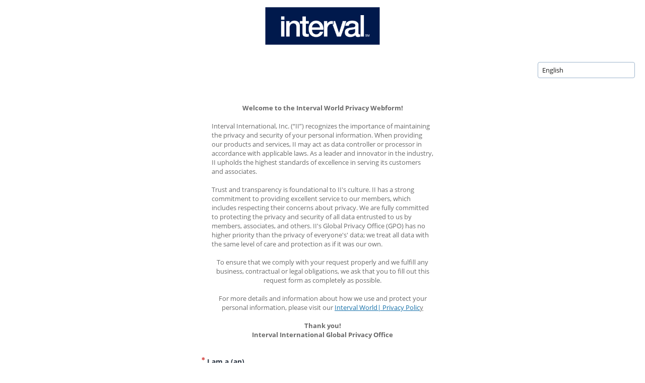

--- FILE ---
content_type: text/html
request_url: https://privacy-portal-mvwc.my.onetrust.com/webform/711fd727-975b-4078-b1d2-af57070c5360/f9e7eb79-730f-4eca-9723-b7936424f67e
body_size: 34165
content:
<!DOCTYPE html><html lang="en"><head>
  <meta charset="utf-8">
  <title id="pageTitle">Privacy Portal Interval International</title>
  <base href="https://privacy-portal-mvwc-cdn.my.onetrust.com/dsarwebform/202505.1.0/">
  <meta name="webformId" content="f9e7eb79-730f-4eca-9723-b7936424f67e">
  <meta name="viewport" content="width=device-width, initial-scale=1">
  <link id="favicon" rel="icon" type="image/x-icon" href="favicon-v2.ico">
<style>@charset "UTF-8";html{font-family:sans-serif;-ms-text-size-adjust:100%;-webkit-text-size-adjust:100%}body{margin:0}*,*:before,*:after{box-sizing:border-box}html{font-family:Salesforce Sans,Arial,sans-serif;font-size:100%;line-height:1.5;background:#fafaf9;color:#3e3e3c;-webkit-tap-highlight-color:rgba(0,0,0,0)}body{font-size:1.3rem;background:transparent}@media print{*,*:before,*:after{background:transparent!important;color:#000!important;box-shadow:none!important;text-shadow:none!important}}:root{--placeholder-text-color:var(--vt-neutral-500)}body,html{height:100%;width:100%}html{font-size:10px;font-family:Open Sans,Salesforce Sans,sans-serif}body{font-size:var(--vt-fs-sm)}:root{--vt-fw-light:300;--vt-fw-regular:400;--vt-fw-semibold:600;--vt-fw-bold:700;--vt-fs-xs:1.2rem;--vt-fs-sm:1.4rem;--vt-fs-base:1.6rem;--vt-fs-lg:1.8rem;--vt-fs-xl:2rem;--vt-fs-2xl:2.4rem;--vt-fs-3xl:2.8rem;--vt-lh-1:1.6rem;--vt-lh-2:2rem;--vt-lh-3:2.4rem;--vt-lh-4:2.8rem;--vt-lh-5:3.2rem;--vt-lh-6:4rem;--vt-spacing-0:0;--vt-spacing-4:.4rem;--vt-spacing-8:.8rem;--vt-spacing-12:1.2rem;--vt-spacing-16:1.6rem;--vt-spacing-20:2rem;--vt-spacing-24:2.4rem;--vt-spacing-28:2.8rem;--vt-spacing-32:3.2rem;--vt-spacing-40:4rem;--vt-spacing-48:4.8rem;--vt-spacing-56:5.6rem;--vt-spacing-64:6.4rem;--vt-spacing-72:7.2rem;--vt-spacing-80:8rem;--vt-spacing-96:9.6rem;--vt-spacing-120:12rem;--vt-font-sans:$font-sans;--vt-font-serif:$font-serif}:root{color-scheme:normal;--vt-dark-text:#1c2840;--vt-surface-0:#ffffff;--vt-surface-0-text-contrast:var(--vt-dark-text);--vt-surface-50:#f7fbff;--vt-surface-50-text-contrast:var(--vt-dark-text);--vt-surface-100:#ecf4fa;--vt-surface-100-text-contrast:var(--vt-dark-text);--vt-surface-200:#c9ddee;--vt-surface-200-text-contrast:var(--vt-dark-text);--vt-surface-300:#9db4cc;--vt-surface-300-text-contrast:var(--vt-dark-text);--vt-surface-400:#7a90a7;--vt-surface-400-text-contrast:var(--vt-light-text);--vt-surface-500:#4c5d74;--vt-surface-500-text-contrast:var(--vt-light-text);--vt-surface-600:#27344b;--vt-surface-600-text-contrast:var(--vt-light-text);--vt-surface-700:#1c2840;--vt-surface-700-text-contrast:var(--vt-light-text);--vt-surface-800:#111a33;--vt-surface-800-text-contrast:var(--vt-light-text);--vt-surface-900:#0a122a;--vt-surface-900-text-contrast:var(--vt-light-text);--vt-surface-1000:#131b20;--vt-surface-1000-text-contrast:var(--vt-light-text);--vt-neutral-0:#ffffff;--vt-neutral-0-text-contrast:var(--vt-dark-text);--vt-neutral-50:#fafafa;--vt-neutral-50-text-contrast:var(--vt-dark-text);--vt-neutral-100:#f2f2f2;--vt-neutral-100-text-contrast:var(--vt-dark-text);--vt-neutral-200:#eeeeee;--vt-neutral-200-text-contrast:var(--vt-dark-text);--vt-neutral-300:#dddddd;--vt-neutral-300-text-contrast:var(--vt-dark-text);--vt-neutral-400:#cccccc;--vt-neutral-400-text-contrast:var(--vt-light-text);--vt-neutral-500:#898989;--vt-neutral-500-text-contrast:var(--vt-light-text);--vt-neutral-600:#6c6b6b;--vt-neutral-600-text-contrast:var(--vt-light-text);--vt-neutral-700:#565656;--vt-neutral-700-text-contrast:var(--vt-light-text);--vt-neutral-800:#444444;--vt-neutral-800-text-contrast:var(--vt-light-text);--vt-neutral-900:#313131;--vt-neutral-900-text-contrast:var(--vt-light-text);--vt-neutral-1000:#000000;--vt-neutral-1000-text-contrast:var(--vt-light-text);--vt-primary-0:#ffffff;--vt-primary-0-text-contrast:var(--vt-dark-text);--vt-primary-50:#eef7ff;--vt-primary-50-text-contrast:var(--vt-dark-text);--vt-primary-100:#e0f1ff;--vt-primary-100-text-contrast:var(--vt-dark-text);--vt-primary-200:#d7ecff;--vt-primary-200-text-contrast:var(--vt-dark-text);--vt-primary-300:#93c6ff;--vt-primary-300-text-contrast:var(--vt-dark-text);--vt-primary-400:#3f94ff;--vt-primary-400-text-contrast:var(--vt-light-text);--vt-primary-500:#0066ff;--vt-primary-500-text-contrast:var(--vt-light-text);--vt-primary-600:#014ab9;--vt-primary-600-text-contrast:var(--vt-light-text);--vt-primary-700:#183682;--vt-primary-700-text-contrast:var(--vt-light-text);--vt-primary-800:#040b45;--vt-primary-800-text-contrast:var(--vt-light-text);--vt-primary-900:#000021;--vt-primary-900-text-contrast:var(--vt-light-text);--vt-primary-1000:#000000;--vt-primary-1000-text-contrast:var(--vt-light-text);--vt-error-0:#ffffff;--vt-error-0-text-contrast:var(--vt-dark-text);--vt-error-50:#fff5f4;--vt-error-50-text-contrast:var(--vt-dark-text);--vt-error-100:#fececb;--vt-error-100-text-contrast:var(--vt-dark-text);--vt-error-200:#fd979a;--vt-error-200-text-contrast:var(--vt-dark-text);--vt-error-300:#f96376;--vt-error-300-text-contrast:var(--vt-dark-text);--vt-error-400:#f33c65;--vt-error-400-text-contrast:var(--vt-light-text);--vt-error-500:#eb004c;--vt-error-500-text-contrast:var(--vt-light-text);--vt-error-600:#d00037;--vt-error-600-text-contrast:var(--vt-light-text);--vt-error-700:#b60025;--vt-error-700-text-contrast:var(--vt-light-text);--vt-error-800:#9b0013;--vt-error-800-text-contrast:var(--vt-light-text);--vt-error-900:#820000;--vt-error-900-text-contrast:var(--vt-light-text);--vt-error-1000:#000000;--vt-error-1000-text-contrast:var(--vt-light-text);--vt-success-0:#ffffff;--vt-success-0-text-contrast:var(--vt-dark-text);--vt-success-50:#f9fffa;--vt-success-50-text-contrast:var(--vt-dark-text);--vt-success-100:#d7fae1;--vt-success-100-text-contrast:var(--vt-dark-text);--vt-success-200:#b0f6cc;--vt-success-200-text-contrast:var(--vt-dark-text);--vt-success-300:#84e6b5;--vt-success-300-text-contrast:var(--vt-dark-text);--vt-success-400:#60cea1;--vt-success-400-text-contrast:var(--vt-light-text);--vt-success-500:#32ae88;--vt-success-500-text-contrast:var(--vt-light-text);--vt-success-600:#24957e;--vt-success-600-text-contrast:var(--vt-light-text);--vt-success-700:#197d72;--vt-success-700-text-contrast:var(--vt-light-text);--vt-success-800:#0f6463;--vt-success-800-text-contrast:var(--vt-light-text);--vt-success-900:#094d53;--vt-success-900-text-contrast:var(--vt-light-text);--vt-success-1000:#000000;--vt-success-1000-text-contrast:var(--vt-light-text);--vt-warning-0:#ffffff;--vt-warning-0-text-contrast:var(--vt-dark-text);--vt-warning-50:#fffcf2;--vt-warning-50-text-contrast:var(--vt-dark-text);--vt-warning-100:#fef6dd;--vt-warning-100-text-contrast:var(--vt-dark-text);--vt-warning-200:#fee099;--vt-warning-200-text-contrast:var(--vt-dark-text);--vt-warning-300:#feca67;--vt-warning-300-text-contrast:var(--vt-dark-text);--vt-warning-400:#feb541;--vt-warning-400-text-contrast:var(--vt-light-text);--vt-warning-500:#fe9202;--vt-warning-500-text-contrast:var(--vt-light-text);--vt-warning-600:#da7401;--vt-warning-600-text-contrast:var(--vt-light-text);--vt-warning-700:#b65901;--vt-warning-700-text-contrast:var(--vt-light-text);--vt-warning-800:#934100;--vt-warning-800-text-contrast:var(--vt-light-text);--vt-warning-900:#6d2b00;--vt-warning-900-text-contrast:var(--vt-light-text);--vt-warning-1000:#000000;--vt-warning-1000-text-contrast:var(--vt-light-text);--vt-secondary-0:#ffffff;--vt-secondary-0-text-contrast:var(--vt-dark-text);--vt-secondary-50:#eefcf7;--vt-secondary-50-text-contrast:var(--vt-dark-text);--vt-secondary-100:#d7f7ed;--vt-secondary-100-text-contrast:var(--vt-dark-text);--vt-secondary-200:#b2f0e1;--vt-secondary-200-text-contrast:var(--vt-dark-text);--vt-secondary-300:#81d2c5;--vt-secondary-300-text-contrast:var(--vt-dark-text);--vt-secondary-400:#55a6a0;--vt-secondary-400-text-contrast:var(--vt-dark-text);--vt-secondary-500:#266a6b;--vt-secondary-500-text-contrast:var(--vt-light-text);--vt-secondary-600:#1b555c;--vt-secondary-600-text-contrast:var(--vt-light-text);--vt-secondary-700:#13424d;--vt-secondary-700-text-contrast:var(--vt-light-text);--vt-secondary-800:#0c303e;--vt-secondary-800-text-contrast:var(--vt-light-text);--vt-secondary-900:#072333;--vt-secondary-900-text-contrast:var(--vt-light-text);--vt-secondary-1000:#000000;--vt-secondary-1000-text-contrast:var(--vt-light-text);--vt-primary-1:#2c6145;--vt-primary-1-contrast:var(--vt-light-text);--vt-primary-1-65:#618873;--vt-primary-1-65-contrast:var(--vt-light-text);--vt-primary-2:#468254;--vt-primary-2-contrast:var(--vt-light-text);--vt-primary-2-50:#a2c0a9;--vt-primary-2-50-contrast:var(--vt-dark-text);--vt-primary-3:#292b2e;--vt-primary-3-contrast:var(--vt-light-text);--vt-secondary-1:#5c9cb9;--vt-secondary-1-contrast:var(--vt-dark-text);--vt-secondary-2:#cee1ea;--vt-secondary-2-contrast:var(--vt-dark-text);--vt-secondary-3:#f7fafb;--vt-secondary-3-contrast:var(--vt-dark-text);--vt-secondary-4:#edf5f2;--vt-secondary-4-contrast:var(--vt-dark-text);--vt-secondary-background:#f8f8f8;--vt-secondary-background-contrast:var(--vt-dark-text);--vt-secondary-surface:#ffffff;--vt-secondary-surface-contrast:var(--vt-dark-text);--vt-secondary-dark-divider:#a9a9a9;--vt-secondary-dark-divider-contrast:var(--vt-dark-text);--vt-information:#1470a9;--vt-information-contrast:var(--vt-light-text);--vt-information-light:#e8f1f6;--vt-information-light-contrast:var(--vt-dark-text);--vt-warning:#da7c01;--vt-warning-contrast:var(--vt-dark-text);--vt-warning-light:#fbf2e6;--vt-warning-light-contrast:var(--vt-dark-text);--vt-error:#b30000;--vt-error-contrast:var(--vt-light-text);--vt-error-light:#f9ecec;--vt-error-light-contrast:var(--vt-dark-text);--vt-success:#028a02;--vt-success-contrast:var(--vt-dark-text);--vt-success-light:#edf3ee;--vt-success-light-contrast:var(--vt-dark-text);--vt-empty:#cccccc;--vt-empty-contrast:var(--vt-dark-text);--vt-input-outlines:#767676;--vt-input-outlines-contrast:var(--vt-light-text);--vt-disabled-fill:#e5e5e5;--vt-disabled-fill-contrast:var(--vt-dark-text);--vt-risk-very-high:#b30000;--vt-risk-very-high-contrast:var(--vt-light-text);--vt-risk-very-high-light:#f7e6e6;--vt-risk-very-high-light-contrast:var(--vt-dark-text);--vt-risk-high:#cd491d;--vt-risk-high-contrast:var(--vt-light-text);--vt-risk-high-light:#faede8;--vt-risk-high-light-contrast:var(--vt-dark-text);--vt-risk-medium:#da7c01;--vt-risk-medium-contrast:var(--vt-dark-text);--vt-risk-medium-light:#fbf2e6;--vt-risk-medium-light-contrast:var(--vt-dark-text);--vt-risk-low:#4f9d81;--vt-risk-low-contrast:var(--vt-dark-text);--vt-risk-low-light:#edf5f2;--vt-risk-low-light-contrast:var(--vt-dark-text);--vt-risk-very-low:#2c6145;--vt-risk-very-low-contrast:var(--vt-light-text);--vt-risk-very-low-light:#eaefec;--vt-risk-very-low-light-contrast:var(--vt-dark-text);--vt-graphic-1:#1976d2;--vt-graphic-1-contrast:var(--vt-light-text);--vt-graphic-2:#7e57c2;--vt-graphic-2-contrast:var(--vt-light-text);--vt-graphic-2-10:#f2eef9;--vt-graphic-2-10-contrast:var(--vt-dark-text);--vt-graphic-3:#546e7a;--vt-graphic-3-contrast:var(--vt-light-text);--vt-graphic-4:#2e447d;--vt-graphic-4-contrast:var(--vt-light-text);--vt-graphic-5:#01579b;--vt-graphic-5-contrast:var(--vt-light-text);--vt-graphic-6:#4a148c;--vt-graphic-6-contrast:var(--vt-light-text);--vt-graphic-7:#ab47bc;--vt-graphic-7-contrast:var(--vt-light-text);--vt-graphic-8:#cb347d;--vt-graphic-8-contrast:var(--vt-light-text);--vt-graphic-8-10:#faebf2;--vt-graphic-8-10-contrast:var(--vt-dark-text);--vt-cloud-privacy:#afa9db;--vt-cloud-privacy-contrast:var(--vt-dark-text);--vt-cloud-grc:#f8a764;--vt-cloud-grc-contrast:var(--vt-dark-text);--vt-cloud-ethics:#71b9bd;--vt-cloud-ethics-contrast:var(--vt-dark-text);--vt-cloud-esg:#a2cc6d;--vt-cloud-esg-contrast:var(--vt-dark-text);--vt-accessibility-focus-ring:#167cbb;--vt-accessibility-focus-ring-contrast:var(--vt-light-text);--vt-dark-text:#1a1a1a;--vt-grey-text:#4d4d4d;--vt-light-text:#ffffff;--vt-link-text:#1470a9;--vt-light-divider:#cccccc;--vt-dark-divider:#a9a9a9;background-color:var(--vt-secondary-surface);color:var(--vt-dark-text)}:root{--vt-activity-item-header-hover-color:var(--vt-neutral-100);--vt-activity-item-date-font-size:1.3rem;--vt-activity-item-text-color:var(--vt-primary-500);--vt-activity-item-box-color:var(--vt-neutral-300);--vt-activity-icon-border-color:var(--vt-neutral-0);--vt-activity-icon-color:var(--vt-dark-text);--vt-activity-item-theme-shade:var(--vt-surface-100)}:root{--vt-add-remove-add-button-color:var(--vt-success-500);--vt-add-remove-remove-button-color:var(--vt-error-500)}:root{--vt-alert-banner-info-background-color:var(--vt-surface-500);--vt-alert-banner-warning-background-color:var(--vt-warning-400);--vt-alert-banner-error-background-color:var(--vt-error-500);--vt-alert-banner-icon-color:var(--vt-neutral-50);--vt-alert-banner-warning-text-color:var(--vt-dark-text);--vt-alert-banner-text-color:var(--vt-light-text)}:root{--vt-autocomplete-border-color:var(--vt-neutral-100);--vt-autocomplete-bg-color:var(--vt-neutral-0);--vt-autocomplete-text-color:var(--vt-neutral-800);--vt-autocomplete-box-shadow:0 2px 3px 0 rgba(201, 201, 201, .5);--ot-lookup-border-color:var(--vt-neutral-300);--ot-lookup-bg-color:var(--vt-neutral-0);--ot-lookup-placeholder-color:var(--vt-neutral-500);--ot-lookup-option-background-color-hover:var(--vt-neutral-100);--ot-lookup-tabbable-focus-background-color:var(--vt-primary-100);--ot-lookup-loading-bg-gradient:linear-gradient( to top, var(--vt-neutral-300), var(--vt-neutral-100) 50%, transparent )}:root{--vt-badge-text-color:var(--vt-surface-800);--vt-badge-border-color:var(--vt-surface-300);--vt-badge-background-color:var(--vt-surface-0);--vt-badge-primary-border:var(--vt-primary-500);--vt-badge-primary-bg:var(--vt-primary-50);--vt-badge-primary-text:var(--vt-primary-800);--vt-badge-danger-border:var(--vt-error-500);--vt-badge-danger-bg:var(--vt-error-100);--vt-badge-danger-text:var(--vt-error-900);--vt-badge-danger-solid-border:var(--vt-error-500);--vt-badge-danger-solid-bg:var(--vt-error-500);--vt-badge-danger-solid-text:var(--vt-surface-0);--vt-badge-warning-border:var(--vt-warning-500);--vt-badge-warning-bg:var(--vt-warning-50);--vt-badge-warning-text:var(--vt-warning-800);--vt-badge-warning-solid-border:var(--vt-warning-600);--vt-badge-warning-solid-bg:var(--vt-warning-600);--vt-badge-warning-solid-text:var(--vt-surface-0);--vt-badge-success-border:var(--vt-success-500);--vt-badge-success-bg:var(--vt-success-100);--vt-badge-success-text:var(--vt-success-900);--vt-badge-hold-border:var(--vt-secondary-400);--vt-badge-hold-bg:var(--vt-secondary-100);--vt-badge-hold-text:var(--vt-secondary-500);--vt-badge-disabled-border:var(--vt-surface-300);--vt-badge-disabled-bg:#ecf4fa;--vt-badge-disabled-text:#4c5d74}:root{--vt-breadcrumb-active-text-color:var(--vt-surface-800);--vt-breadcrumb-anchor-focus-color:var(--vt-primary-500)}:root{--vt-link-button-color:var(--vt-link-text);--vt-button-light-text:var(--vt-secondary-surface);--vt-button-dark-text:var(--vt-dark-text);--vt-button-primary-background-color:var(--vt-primary-2);--vt-button-primary-disabled-bg-color:var(--vt-empty);--vt-button-danger-box-shadow-color:#ff4747;--vt-button-danger-bg-color:var(--vt-error-600);--vt-button-danger-disabled-bg-color:#f67f7f;--vt-button-neutral-border-color:var(--vt-surface-300);--vt-button-neutral-bg-color:var(--vt-surface-0);--vt-button-disabled-color:var(--vt-neutral-500);--vt-button-disabled-border:var(--vt-neutral-200)}:root{--vt-card-button-background-focus:var(--vt-primary-50);--vt-card-button-border-focus:var(--vt-primary-500);--vt-card-background-selected:var(--vt-primary-100);--vt-card-background:var(--vt-surface-0);--vt-card-background-disabled:var(--vt-surface-50);--vt-card-background-attention:var(--vt-warning-50);--vt-card-border-selected:var(--vt-primary-500);--vt-card-border:var(--vt-neutral-300);--vt-card-border-attention:var(--vt-warning-500);--vt-card-header-border:var(--vt-neutral-300);--vt-card-footer-border:var(--vt-neutral-300);--vt-card-title:var(--vt-surface-700);--vt-card-text:var(--vt-surface-700);--vt-card-shadow:rgba(201, 201, 201, .5)}:root{--ot-card-background:var(--vt-neutral-0);--ot-card-background-active:var(--vt-primary-100);--ot-card-border:var(--vt-neutral-300);--ot-card-border-active:var(--vt-primary-500);--ot-card-icon-background:var(--neutral-50);--ot-card-title-icon:var(--vt-neutral-800);--ot-card-title-icon-background:var(--neutral-50);--ot-card-title-icon-border:var(--neutral-50);--ot-card-title-text:var(--vt-neutral-800);--ot-card-action-background:var(--vt-neutral-0);--ot-card-action-border:var(--vt-neutral-300);--ot-card-action-text:var(--vt-neutral-800)}:root{--vt-carousel-bullet-color:var(--vt-light-divider);--vt-carousel-bullet-color-active:var(--vt-information)}:root{--vt-checkbox-background-color:var(--vt-surface-0);--vt-checkbox-background-color-checked:var(--vt-primary-2);--vt-checkbox-border-color:var(--vt-input-outlines);--vt-checkbox-border-color-focus:var(--vt-primary-500);--vt-checkbox-checkmark-color:var(--vt-surface-0);--vt-checkbox-checkmark-color-disabled:var(--vt-input-outlines);--vt-checkbox-checkmark-color-disabled-opacity:.6;--vt-checkbox-background-color-disabled:var(--vt-disabled-fill);--vt-checkbox-border-color-disabled:var(--vt-input-outlines);--vt-checkbox-border-color-focus-checked:var(--vt-primary-600)}:root{--vt-code-panel-text-dark:var(--vt-surface-800);--vt-code-panel-text-shadow:var(--vt-neutral-0);--vt-code-panel-slate-text:var(--vt-neutral-800);--vt-code-panel-punctuation:#696969;--vt-code-panel-code-blue:#b3d4fc;--vt-code-panel-code-background:#f5f2f0;--vt-code-panel-deleted:#990055;--vt-code-panel-selector:var(--vt-primary-1);--vt-code-panel-operator:#9a6e3a;--vt-code-panel-operator-bg:rgba(255, 255, 255, .5);--vt-code-panel-keyword:var(--vt-link-text);--vt-code-panel-function:#dd4a68;--vt-code-panel-regex:#ee9900}:root{--vt-colorpicker-swatch-bg:var(--vt-neutral-0);--vt-colorpicker-swatch-border:var(--vt-neutral-300);--vt-colorpicker-input-invalid:var(--vt-error-500)}:root{--vt-option-active-background:var(--vt-surface-50);--vt-option-active-border:var(--vt-primary-500);--vt-option-selected-background:var(--vt-primary-100)}:root{--ot-count-card-color:var(--vt-dark-text);--ot-count-card-background-color:var(--vt-neutral-100);--ot-count-card-bottom-border-color:var(--vt-success-500)}:root{--vt-data-maps-legend-background-color:var(--vt-neutral-0);--vt-data-maps-legend-border-color:var(--vt-neutral-300);--vt-data-maps-popover-text-color:var(--vt-neutral-0);--vt-data-maps-popover-background-color:var(--vt-surface-800);--vt-data-maps-popover-box-shadow-color:rgba(50, 50, 93, .1)}:root{--vt-calendar-today:var(--vt-surface-200);--vt-calendar-text:var(--vt-dark-text);--vt-calendar-text-disabled:var(--vt-neutral-400);--vt-calendar-hover-border:var(--vt-primary-500);--vt-calendar-selected:var(--vt-primary-500);--vt-calendar-selected-range:var(--vt-primary-100);--vt-calendar-background:var(--vt-neutral-0);--vt-datepicker-background:var(--vt-neutral-0);--vt-datepicker-border:var(--vt-surface-200);--vt-datepicker-text:var(--vt-dark-text);--vt-time-item-border:var(--vt-primary-500);--vt-timepicker-selected:var(--vt-calendar-selected);--vt-datetime-picker-preset-text:var(--vt-calendar-selected);--vt-datepicker-input-border-disabled:var(--vt-surface-300);--vt-datepicker-input-border:var(--vt-surface-300);--vt-datepicker-input-bg-disabled:var(--vt-neutral-200);--vt-datepicker-input-border-focused:var(--vt-primary-500);--vt-datepicker-input-error:var(--vt-error-600);--vt-datepicker-input-error-background:var(--vt-error-50);--vt-datepicker-input-placeholder:var(--vt-dark-text);--vt-datepicker-content-box-shadow-color:#32325e1a}:root{--vt-drawer-text-color:var(--vt-dark-text);--vt-drawer-background-color:var(--vt-neutral-0);--vt-drawer-text-dark-color:var(--vt-light-text);--vt-drawer-background-dark-color:var(--vt-surface-800);--vt-drawer-shadow:0px 0px 10px rgba(46, 58, 89, .4)}:root{--vt-dueling-picklist-option-bg-color-focus:var(--vt-primary-100);--vt-dueling-picklist-option-bg-color:var(--vt-neutral-0);--vt-dueling-picklist-option-color:var(--vt-dark-text);--vt-dueling-picklist-option-color-hover:var(--vt-neutral-100);--vt-dueling-picklist-option-border-color-focus:var(--vt-primary-500);--vt-dueling-picklist-required:var(--vt-error-500);--vt-dueling-picklist-label-color:var(--vt-dark-text)}:root{--vt-file-select-border-color:var(--vt-primary-500);--vt-file-select-bg:var(--vt-surface-0);--vt-file-select-remove-icon-color:var(--vt-dark-text);--vt-file-select-highlight-border-color:var(--vt-primary-500);--vt-file-select-highlight-bg:var(--vt-primary-50);--vt-file-select-placeholder-text-color:var(--vt-surface-500);--vt-file-upload-item-border-color:var(--vt-surface-200)}:root{--vt-filter-list-border-color:var(--vt-surface-300);--vt-filter-list-selected-filter-border-color:var(--vt-primary-500);--vt-filter-added-filter-background-color:var(--vt-neutral-0);--vt-filter-added-filter-selected-background-color:var(--vt-primary-100);--vt-filter-new-filter-background-color:var(--vt-primary-100);--vt-filter-list-remove-disabled-color:var(--vt-neutral-400);--vt-filter-text-color:var(--vt-dark-text)}:root{--vt-form-field-required-asterisk-color:var(--vt-error-500);--vt-form-field-input-error-message-text-color:var(--vt-error-500);--vt-form-field-icon-color:var(--vt-surface-300);--vt-form-field-label-text-color:var(--vt-surface-700)}:root{--ot-input-background-color:var(--vt-neutral-0);--ot-input-border-color-active:var(--vt-primary-500);--ot-input-background-color-disabled:var(--vt-neutral-200);--ot-input-border-color:var(--vt-surface-300);--ot-input-color:var(--vt-surface-700);--ot-input-border-color-disabled:var(--vt-surface-300);--ot-input-color-disabled:var(--vt-neutral-500);--ot-textarea-color-disabled:var(--vt-surface-500);--ot-input-error-background-color:var(--vt-error-50);--ot-input-border-color-error:var(--vt-error-600);--ot-textarea-border-color-error:var(--vt-error-500)}:root{--vt-input-background:var(--vt-neutral-0);--vt-input-border-focus:var(--vt-primary-500);--vt-input-background-disabled:var(--vt-neutral-200);--vt-input-border:var(--vt-surface-300);--vt-input-color:var(--vt-dark-text);--vt-input-color-disabled:var(--vt-neutral-500);--vt-input-border-error:var(--vt-error-600);--vt-textarea-border-error:var(--vt-error-500);--vt-textarea-color-disabled:var(--vt-surface-500);--vt-input-background-error:var(--vt-error-50)}:root{--vt-loading-border:var(--vt-primary-500);--vt-loading-border-background:var(--vt-primary-100);--vt-advanced-loading-complete-label-color:var(--vt-grey-text);--vt-advanced-loading-complete-icon-color:var(--vt-success-500);--vt-advanced-loading-complete-check-color:var(--vt-surface-0);--vt-advanced-loading-in-progress-label-color:var(--vt-primary-500);--vt-advanced-loading-icon-border:var(--vt-surface-300);--vt-advanced-loading-spinner-border:var(--vt-primary-500);--vt-advanced-loading-spinner-border-background:var(--vt-primary-100)}:root{--vt-menu-panel-bg:var(--vt-neutral-0);--vt-menu-panel-border:var(--vt-surface-300);--vt-menu-panel-box-shadow:rgba(0, 0, 0, .14);--vt-menu-item-bg:var(--vt-neutral-0);--vt-menu-item-highlight-bg:var(--vt-primary-100);--vt-menu-item-mouse-focus-bg:var(--vt-neutral-0);--vt-menu-item-color:var(--vt-surface-700);--vt-menu-item-focus-bg:var(--vt-surface-50);--vt-menu-item-hover-bg:var(--vt-surface-50);--vt-menu-item-hover-border-color:var(--vt-primary-500);--vt-menu-item-disabled-color:var(--vt-neutral-500);--vt-menu-item-disabled-bg:var(--vt-neutral-200);--vt-menu-button-neutral-color:var(--vt-primary-50);--vt-menu-button-brand-color:var(--vt-primary-500)}:root{--vt-modal-background-color:var(--vt-neutral-0);--vt-modal-text-color:var(--vt-dark-text);--vt-modal-border-color:var(--vt-surface-200);--vt-modal-icon-color:var(--vt-light-text);--vt-modal-icon-background-color-success:var(--vt-success-500);--vt-modal-icon-background-color-notify:var(--vt-surface-300);--vt-modal-icon-background-color-warning:var(--vt-warning-500);--vt-modal-icon-background-color-delete:var(--vt-danger-500)}:root{--vt-notification-error-border-color:var(--vt-error-500);--vt-notification-error-bg-color:var(--vt-error-50);--vt-notification-error-icon-color:var(--vt-error-500);--vt-notification-notice-border-color:var(--vt-primary-500);--vt-notification-notice-bg-color:var(--vt-primary-50);--vt-notification-notice-icon-color:var(--vt-primary-500);--vt-notification-default-border-color:var(--vt-surface-300);--vt-notification-default-bg-color:var(--vt-surface-50);--vt-notification-default-text-color:var(--vt-surface-700);--vt-notification-success-border-color:var(--vt-success-500);--vt-notification-success-bg-color:var(--vt-success-50);--vt-notification-success-icon-color:var(--vt-success-500);--vt-notification-warning-border-color:var(--vt-warning-500);--vt-notification-warning-bg-color:var(--vt-warning-50);--vt-notification-warning-icon-color:var(--vt-warning-500);--ot-notification-default-text-color:var(--vt-surface-700);--ot-notification-warning-icon-color:var(--vt-warning-500);--ot-notification-success-icon-color:var(--vt-success-500);--ot-notification-error-icon-color:var(--vt-error-500);--ot-notification-notice-icon-color:var(--vt-primary-500);--ot-notification-error-border-color:var(--vt-error-500);--ot-notification-error-color:var(--vt-error-50);--ot-notification-notice-border-color:var(--vt-primary-500);--ot-notification-notice-color:var(--vt-primary-50);--ot-notification-success-border-color:var(--vt-success-500);--ot-notification-success-color:var(--vt-success-50);--ot-notification-warning-border-color:var(--vt-warning-500);--ot-notification-warning-color:var(--vt-warning-50)}:root{--vt-page-footer-border-color:var(--vt-neutral-300)}:root{--vt-page-header-background:var(--vt-surface-0);--vt-page-header-border-color:var(--vt-neutral-300);--vt-page-header-background-active:var(--vt-primary-100);--vt-page-header-responsive-content-background:var(--vt-neutral-0)}:root{--vt-pagination-border-color:var(--vt-neutral-300);--vt-pagination-input-invalid-border-color:var(--vt-error-500);--vt-pagination-focus-border-color:var(--vt-primary-500);--vt-pagination-input-color:var(--vt-dark-text);--vt-pagination-input-border-color:var(--vt-surface-300);--vt-pagination-num-page-color:var(--vt-neutral-800)}:root{--vt-path-background:var(--vt-secondary-2);--vt-path-background-active:var(--vt-information);--vt-path-text-active:var(--vt-light-text);--vt-path-separator:var(--vt-light-text);--vt-path-background-incomplete:var(--vt-secondary-2);--vt-path-background-incomplete-hover:var(--vt-secondary-1)}:root{--vt-pill-default-background-color:var(--vt-primary-500);--vt-pill-default-border-color:var(--vt-primary-500);--vt-pill-default-text-color:var(--vt-neutral-0);--vt-pill-default-focus-background-color:var(--vt-primary-50);--vt-pill-default-focus-border-color:var(--vt-primary-500);--vt-pill-default-focus-text-color:var(--vt-primary-500);--vt-pill-invalid-background-color:var(--vt-warning-500);--vt-pill-invalid-border-color:var(--vt-warning-500);--vt-pill-invalid-text-color:var(--vt-warning-900);--vt-pill-invalid-focus-background-color:var(--vt-warning-50);--vt-pill-invalid-focus-border-color:var(--vt-warning-900);--vt-pill-invalid-focus-text-color:var(--vt-warning-900);--vt-pill-other-background-color:var(--vt-surface-800);--vt-pill-other-border-color:var(--vt-surface-800);--vt-pill-other-text-color:var(--vt-neutral-0);--vt-pill-other-focus-background-color:var(--vt-neutral-200);--vt-pill-other-focus-border-color:var(--vt-surface-800);--vt-pill-other-focus-text-color:var(--vt-surface-800);--vt-pill-disabled-background-color:var(--vt-surface-50);--vt-pill-disabled-border-color:var(--vt-surface-300);--vt-pill-disabled-text-color:var(--vt-surface-400);--vt-pill-disabled-focus-background-color:var(--vt-primary-50);--vt-pill-disabled-focus-border-color:var(--vt-primary-500);--vt-pill-disabled-focus-text-color:var(--vt-surface-400);--vt-pill-list-text-color:var(--vt-primary-500)}:root{--vt-popover-background:var(--vt-surface-0);--vt-popover-border-color:var(--vt-surface-200);--vt-popover-box-shadow-color:rgba(0, 0, 0, .12)}:root{--vt-progress-primary-fill:var(--vt-primary-500);--vt-progress-inactive-fill:var(--vt-surface-200)}:root{--vt-progress-indicator-background-color:var(--vt-surface-0);--vt-progress-indicator-incomplete-color:var(--vt-surface-300);--vt-progress-indicator-complete-color:var(--vt-information);--vt-progress-indicator-item-completed-color:var(--vt-progress-indicator-complete-color);--vt-progress-indicator-item-active-color:var(--vt-progress-indicator-complete-color);--vt-progress-indicator-item-default-color:var(--vt-progress-indicator-incomplete-color)}:root{--vt-radio-background-color:var(--vt-surface-0);--vt-radio-text-color:var(--vt-dark-text);--vt-radio-disabled-background-color:var(--vt-disabled-fill);--vt-radio-error-color:var(--vt-error-500);--vt-radio-border-color:var(--vt-input-outlines);--vt-radio-disabled-border-color:var(--vt-surface-300);--vt-radio-disabled-checked-background-color:var(--vt-disabled-fill);--vt-radio-checked-background-color:var(--vt-primary-500);--vt-radio-checked-border-color:var(--vt-surface-200);--vt-radio-disabled-checked-border-color:var(--vt-surface-300);--vt-radio-disabled-checked-inner-color:var(--vt-input-outlines);--vt-radio-focus-border-color:var(--vt-primary-500);--vt-radio-focus-checked-border-color:var(--vt-primary-600)}:root{--vt-radio-button-group-border-color:var(--vt-surface-300);--vt-radio-button-group-checked-color:var(--vt-neutral-50);--vt-radio-button-group-checked-background-color:var(--vt-primary-500);--vt-radio-button-group-disabled-color:var(--vt-surface-400);--vt-radio-button-group-disabled-background-color:var(--vt-neutral-0);--vt-radio-button-group-disabled-checked-color:var(--vt-neutral-500);--vt-radio-button-group-disabled-checked-background-color:var(--vt-neutral-200);--vt-radio-button-group-button-color:var(--vt-surface-700)}:root{--vt-search-input-icon-color:var(--vt-surface-700)}:root{--vt-setting-required:var(--vt-error-500);--vt-setting-bottom-border:var(--vt-surface-300);--vt-setting-link:var(--vt-primary-500)}:root{--vt-select-bg-color:var(--vt-neutral-0);--vt-select-default-border-color:var(--vt-surface-300);--vt-select-arrow-wrapper-color:var(--vt-dark-text);--vt-select-border-radius:3px;--vt-select-padding:0;--vt-select-font-size:1.3rem;--vt-select-placeholder-text-color:var(--vt-grey-text);--vt-select-placeholder-font-style:italic;--vt-select-placeholder-font-weight:300;--vt-select-focused-border-color:var(--vt-primary-500);--vt-select-disabled-text:var(--vt-neutral-500);--vt-select-disabled-bg-color:var(--vt-neutral-200);--vt-select-disabled-border-color:var(--vt-neutral-300);--vt-select-error-border-color:var(--vt-error-500);--vt-picklist-nested-option-border-color:var(--vt-select-default-border-color);--vt-picklist-selected-icon-color:var(--vt-select-focused-border-color);--vt-picklist-option-bg-color-hover:var(--vt-neutral-100)}:root{--vt-sidebar-background:#2c3643;--vt-sidebar-border:1px solid #585e68;--vt-sidebar-focus-background:#14191f;--vt-sidebar-active-color:#6cc04a;--vt-sidebar-text-color:#ffffff;--vt-sidebar-select-background:var(--vt-surface-1000);--vt-sidebar-alt-text-color:var(--vt-surface-800);--vt-sidebar-alt-border:none;--vt-sidebar-light-background:var(--vt-surface-0);--vt-sidebar-light-focus-background:var(--vt-surface-100);--vt-sidebar-light-text-color:var(--vt-surface-800);--vt-sidebar-light-border:1px solid var(--vt-surface-300);--vt-sidebar-light-focus:var(--vt-primary-500)}:root{--vt-data-table-focus-color:var(--vt-primary-500);--vt-data-table-bg-color:var(--vt-neutral-0);--vt-data-table-cell-text-color:var(--vt-neutral-800);--vt-data-table-header-cell-background-color:var(--vt-neutral-0);--vt-data-table-header-cell-text-color:var(--vt-neutral-800);--vt-data-table-header-sort-arrow-color:var(--vt-primary-500);--vt-data-table-resizable-column-handle-color:var(--vt-primary-500);--vt-data-table-border-color:var(--vt-neutral-300);--vt-data-table-cell-row-hover-color:var(--vt-primary-50);--vt-data-table-cell-row-select-color:var(--vt-primary-100);--vt-data-table-cell-row-disable-color:var(--vt-neutral-50);--vt-data-table-striped-row-bg-color:var(--vt-neutral-100);--vt-data-table-link-flagged-color:var(--vt-primary-500);--vt-data-table-text-flagged-color:var(--vt-neutral-800);--vt-data-table-edit-cell-focus-box-shadow-color:var(--vt-primary-500);--vt-data-table-edit-cell-error-box-shadow-color:var(--vt-error-500);--vt-data-table-edit-cell-modified-bg-color:#faffbd;--vt-data-table-hint-button-focus-color:var(--vt-primary-500);--vt-data-table-hint-button-color:#706e6b;--vt-data-table-hint-icon-button-border-color:var(--vt-primary-0);--vt-data-table-hint-inverse-icon-button-border-color:var(--vt-primary-0);--vt-date-table-cell-row-flag-top-bottom-border:var(--vt-neutral-300);--vt-data-table-cell-row-flag-bar-color:var(--vt-warning-500);--vt-data-table-cell-row-flag-color:var(--vt-warning-50);--vt-data-table-cell-row-flag-hover-color:var(--vt-warning-50)}:root{--vt-tabs-default-color:var(--vt-dark-text);--vt-tabs-hover-bg-color:var(--vt-primary-50);--vt-tabs-hover-text-color:var(--vt-surface-800);--vt-tabs-marker-color:var(--vt-primary-500);--vt-tabs-bottom-border:var(--vt-surface-200);--vt-tabs-item-background-color:var(--vt-surface-0);--vt-tabs-marker-background-color:var(--vt-surface-300)}:root{--vt-toast-box-shadow-color:var(--vt-neutral-300);--vt-toast-success-border-color:var(--vt-success-500);--vt-toast-success-background-color:var(--vt-success-50);--vt-toast-success-icon-color:var(--vt-success-700);--vt-toast-error-border-color:var(--vt-error-500);--vt-toast-error-background-color:var(--vt-error-50);--vt-toast-error-icon-color:var(--vt-error-500);--vt-toast-warning-border-color:var(--vt-warning-500);--vt-toast-warning-background-color:var(--vt-warning-50);--vt-toast-warning-icon-color:var(--vt-warning-500);--vt-toast-info-border-color:var(--vt-primary-500);--vt-toast-info-background-color:var(--vt-primary-50);--vt-toast-info-icon-color:var(--vt-primary-500)}:root{--vt-toggle-on-background-color:var(--vt-primary-500);--vt-toggle-off-background-color:var(--vt-surface-400);--vt-toggle-on-border-color:var(--vt-primary-600);--vt-toggle-off-border-color:var(--vt-primary-500);--vt-toggle-default-border-color:var(--vt-surface-200);--vt-toggle-on-slider-color:var(--vt-primary-0);--vt-toggle-off-slider-color:var(--vt-primary-0);--vt-toggle-disabled-background-color:var(--vt-neutral-300);--vt-toggle-disabled-icon-color:var(--vt-neutral-600);--vt-toggle-disabled-border-color:var(--vt-surface-300)}:root{--vt-toolbar-background-color:var(--vt-neutral-0);--vt-toolbar-text-color:var(--vt-surface-700);--vt-toolbar-active-text-color:var(--vt-neutral-0);--vt-toolbar-hover-color:var(--vt-primary-100);--vt-toolbar-active-color:var(--vt-primary-500);--vt-toolbar-border-color:var(--vt-surface-300)}:root{--ot-tree-input-background-color:var(--vt-neutral-0);--ot-tree-input-border-color:var(--vt-neutral-300);--ot-tree-button-hover-color:var(--vt-primary-500);--ot-tree-item-hover-background-color:var(--vt-neutral-100);--ot-tree-item-active-shadow:var(--vt-primary-500);--ot-tree-item-active-background:var(--vt-primary-100);--ot-tree-btn-input-background-color:var(--vt-neutral-0);--ot-tree-btn-input-border-color:var(--vt-neutral-300);--ot-tree-btn-input-placeholder-color:var(--vt-neutral-500);--ot-tree-dropdown-background-color:var(--vt-neutral-0);--ot-tree-dropdown-border-color:var(--vt-neutral-300);--ot-tree-dropdown-shadow-color:var(--vt-neutral-300);--ot-tree-listbox-border-color:var(--vt-neutral-300);--ot-tree-listbox-input-border-color:var(--vt-neutral-300);--ot-tree-listbox-input-focus-border-color:var(--vt-primary-500);--ot-tree-listbox-vertical-option-hover-bg-color:var(--vt-neutral-100);--ot-tree-icon-color:var(--vt-light-text);--ot-tree-input-error-border-color:var(--vt-error-500);--ot-tree-input-disabled-bg-color:var(--vt-neutral-200)}:root{--vt-list-generator-item-border-color:var(--vt-surface-200);--vt-list-generator-item-focus-indicator-color:var(--vt-primary-500);--vt-list-generator-item-selected-background-color:var(--vt-primary-100);--vt-list-generator-item-focus-background-color:var(--vt-surface-50);--vt-list-generator-item-hover-background-color:var(--vt-surface-50);--vt-list-generator-item-background-color:var(--vt-primary-0);--vt-list-box-item-icon-color:var(--vt-surface-700);--vt-list-box-item-text-color:var(--vt-surface-700);--vt-list-box-button-text-color:var(--vt-surface-700);--vt-view-selector-button-background-color:var(--vt-primary-500);--vt-view-selector-button-color:var(--vt-neutral-50);--vt-view-selector-list-container-item-bg-color:var(--vt-surface-0);--vt-view-selector-list-container-background-color:var(--vt-surface-0)}:root{--vt-workflow-container-background:var(--vt-secondary-background);--vt-workflow-container-border:var(--vt-dark-divider);--vt-workflow-stage-text-active:var(--vt-light-text);--vt-workflow-stage-background-active:var(--vt-information);--vt-workflow-stage-border-inactive:var(--vt-dark-divider);--vt-workflow-stage-background-inactive:var(--vt-secondary-surface);--vt-workflow-stage-background-inactive-hover:var(--vt-secondary-2);--vt-workflow-stage-border-inactive-before:var(--vt-primary-50);--vt-workflow-stage-border-inactive-hover:var(--vt-dark-divider);--vt-workflow-stage-background-active-hover:var(--vt-secondary-1)}@font-face{font-family:Open Sans;font-style:normal;font-weight:300;src:local("Open Sans Light"),local("OpenSans-Light"),url(open-sans-v13-latin-300.25f033c49c47adac.woff2) format("woff2"),url(open-sans-v13-latin-300.2a5a1b9fe343bfaa.woff) format("woff"),url(open-sans-v13-latin-300.3d8ff2786da6ef14.svg#OpenSans) format("svg")}@font-face{font-family:Open Sans;font-style:normal;font-weight:400;src:local("Open Sans"),local("OpenSans"),url(open-sans-v13-latin-regular.d815ad06551033e1.woff2) format("woff2"),url(open-sans-v13-latin-regular.2872b846e11449f4.woff) format("woff"),url(open-sans-v13-latin-regular.7325efb5abe2c21d.svg#OpenSans) format("svg")}@font-face{font-family:Open Sans;font-style:normal;font-weight:600;src:local("Open Sans Semibold"),local("OpenSans-Semibold"),url(open-sans-v13-latin-600.cb659b0f709ec6dc.woff2) format("woff2"),url(open-sans-v13-latin-600.083c60a32869013a.woff) format("woff"),url(open-sans-v13-latin-600.dcc4e0e09a781501.svg#OpenSans) format("svg")}@font-face{font-family:Open Sans;font-style:normal;font-weight:700;src:local("Open Sans Bold"),local("OpenSans-Bold"),url(open-sans-v13-latin-700.fd44601e8f2d7d3a.woff2) format("woff2"),url(open-sans-v13-latin-700.f1c74ab23bbb66e7.woff) format("woff"),url(open-sans-v13-latin-700.637286faf8ce4a1c.svg#OpenSans) format("svg")}@font-face{font-family:Open Sans;font-style:normal;font-weight:800;src:local("Open Sans Extrabold"),local("OpenSans-Extrabold"),url(open-sans-v13-latin-800.48671d23dea43a52.woff2) format("woff2"),url(open-sans-v13-latin-800.cfaf56f28d951f08.woff) format("woff"),url(open-sans-v13-latin-800.cb1152fc0a715029.svg#OpenSans) format("svg")}html{color:#696969;font-size:10px}html *{font-family:Open Sans,Salesforce Sans,sans-serif}body{margin:0;background:#F4F4F4;height:100vh}body{background-color:#fff;font-size:1.4rem}html{background-color:#fff;line-height:initial;font-family:Open Sanes,sans-serif}</style><link rel="stylesheet" href="styles.65043c514b2d9504.css" media="print" onload="this.media='all'"><noscript><link rel="stylesheet" href="styles.65043c514b2d9504.css"></noscript><style ng-transition="dsar-components"></style></head>
<body>
  <app-root _nghost-sc157="" ng-version="13.4.0"><!----></app-root>
<script src="runtime.c20da2d527ab5c6a.js" type="module"></script><script src="polyfills.af99d5c4effec60b.js" type="module"></script><script src="main.a774365cc78d98cd.js" type="module"></script>
<script id="dsar-components-state" type="application/json">{&q;G./assets/configs/environment.json?&q;:{&q;body&q;:{&q;production&q;:true,&q;DSAR_API&q;:&q;http://datasubject-access:8080/datasubject/v2&q;},&q;headers&q;:{&q;x-powered-by&q;:[&q;Express&q;],&q;accept-ranges&q;:[&q;bytes&q;],&q;cache-control&q;:[&q;public, max-age=31536000&q;],&q;last-modified&q;:[&q;Tue, 06 May 2025 08:39:23 GMT&q;],&q;etag&q;:[&q;W/\&q;58-196a4bfea78\&q;&q;],&q;content-type&q;:[&q;application/json; charset=UTF-8&q;],&q;content-length&q;:[&q;88&q;],&q;date&q;:[&q;Fri, 06 Jun 2025 16:14:35 GMT&q;],&q;connection&q;:[&q;keep-alive&q;],&q;keep-alive&q;:[&q;timeout=5&q;]},&q;status&q;:200,&q;statusText&q;:&q;OK&q;,&q;url&q;:&q;http://ngu-renderer:4000/assets/configs/environment.json&q;},&q;G.http://datasubject-access:8080/datasubject/v2/webform/f9e7eb79-730f-4eca-9723-b7936424f67e/publish?&q;:{&q;body&q;:{&q;requestTypes&q;:[{&q;id&q;:&q;bea18afd-5bbf-46fe-b177-4683c48e8fd1&q;,&q;order&q;:1,&q;fieldValue&q;:null,&q;status&q;:10,&q;canDelete&q;:true,&q;description&q;:null,&q;descriptionValue&q;:null,&q;fieldName&q;:&q;RequestType1&q;,&q;isSelected&q;:true,&q;isUsed&q;:false,&q;isDefault&q;:false},{&q;id&q;:&q;662def06-119b-4bda-b6c8-26d8c417f0e0&q;,&q;order&q;:2,&q;fieldValue&q;:null,&q;status&q;:10,&q;canDelete&q;:true,&q;description&q;:null,&q;descriptionValue&q;:null,&q;fieldName&q;:&q;RequestType13&q;,&q;isSelected&q;:true,&q;isUsed&q;:false,&q;isDefault&q;:false},{&q;id&q;:&q;e00cd3ff-221f-41f3-9136-11bee201799f&q;,&q;order&q;:3,&q;fieldValue&q;:null,&q;status&q;:10,&q;canDelete&q;:true,&q;description&q;:null,&q;descriptionValue&q;:null,&q;fieldName&q;:&q;RequestType3&q;,&q;isSelected&q;:true,&q;isUsed&q;:false,&q;isDefault&q;:false},{&q;id&q;:&q;f8bfbd1d-ab9b-4575-a163-92bd157a2730&q;,&q;order&q;:4,&q;fieldValue&q;:null,&q;status&q;:10,&q;canDelete&q;:true,&q;description&q;:null,&q;descriptionValue&q;:null,&q;fieldName&q;:&q;RequestType12&q;,&q;isSelected&q;:true,&q;isUsed&q;:false,&q;isDefault&q;:false},{&q;id&q;:&q;4c4e2d6e-b29b-4d91-96ac-6591e870aa22&q;,&q;order&q;:5,&q;fieldValue&q;:null,&q;status&q;:10,&q;canDelete&q;:true,&q;description&q;:null,&q;descriptionValue&q;:null,&q;fieldName&q;:&q;RequestType2&q;,&q;isSelected&q;:true,&q;isUsed&q;:false,&q;isDefault&q;:false},{&q;id&q;:&q;4defe098-195e-45d5-b5c0-0849f9847cd7&q;,&q;order&q;:6,&q;fieldValue&q;:null,&q;status&q;:10,&q;canDelete&q;:true,&q;description&q;:null,&q;descriptionValue&q;:null,&q;fieldName&q;:&q;RequestType4&q;,&q;isSelected&q;:true,&q;isUsed&q;:false,&q;isDefault&q;:false},{&q;id&q;:&q;4809bdab-a8ca-4e4e-a736-8cd259d0dea9&q;,&q;order&q;:7,&q;fieldValue&q;:null,&q;status&q;:10,&q;canDelete&q;:true,&q;description&q;:null,&q;descriptionValue&q;:null,&q;fieldName&q;:&q;RequestType5&q;,&q;isSelected&q;:true,&q;isUsed&q;:false,&q;isDefault&q;:false},{&q;id&q;:&q;c9db76b9-c51d-44f7-8b5b-34c405f76c14&q;,&q;order&q;:8,&q;fieldValue&q;:null,&q;status&q;:10,&q;canDelete&q;:true,&q;description&q;:null,&q;descriptionValue&q;:null,&q;fieldName&q;:&q;RequestType7&q;,&q;isSelected&q;:true,&q;isUsed&q;:false,&q;isDefault&q;:false},{&q;id&q;:&q;3d1883e3-965b-4441-982e-23c2b3ea7895&q;,&q;order&q;:9,&q;fieldValue&q;:null,&q;status&q;:10,&q;canDelete&q;:true,&q;description&q;:null,&q;descriptionValue&q;:null,&q;fieldName&q;:&q;RequestType9&q;,&q;isSelected&q;:true,&q;isUsed&q;:false,&q;isDefault&q;:false},{&q;id&q;:&q;b731ef0a-3d50-48a9-a26e-e4520ef4e5f6&q;,&q;order&q;:10,&q;fieldValue&q;:null,&q;status&q;:10,&q;canDelete&q;:true,&q;description&q;:null,&q;descriptionValue&q;:null,&q;fieldName&q;:&q;RequestType11&q;,&q;isSelected&q;:true,&q;isUsed&q;:false,&q;isDefault&q;:false},{&q;id&q;:&q;7f6fc20b-ddc6-4264-8fcc-106ef835102d&q;,&q;order&q;:11,&q;fieldValue&q;:null,&q;status&q;:10,&q;canDelete&q;:true,&q;description&q;:null,&q;descriptionValue&q;:null,&q;fieldName&q;:&q;RequestType8&q;,&q;isSelected&q;:true,&q;isUsed&q;:false,&q;isDefault&q;:false},{&q;id&q;:&q;bb5b25f5-949e-4eff-bacf-2d72bb6875b9&q;,&q;order&q;:12,&q;fieldValue&q;:null,&q;status&q;:10,&q;canDelete&q;:true,&q;description&q;:null,&q;descriptionValue&q;:null,&q;fieldName&q;:&q;RequestType6&q;,&q;isSelected&q;:true,&q;isUsed&q;:false,&q;isDefault&q;:false},{&q;id&q;:&q;1b62cb0b-7aee-4b4e-81f2-d037dd7bd3b5&q;,&q;order&q;:13,&q;fieldValue&q;:null,&q;status&q;:10,&q;canDelete&q;:true,&q;description&q;:null,&q;descriptionValue&q;:null,&q;fieldName&q;:&q;RequestType14&q;,&q;isSelected&q;:true,&q;isUsed&q;:false,&q;isDefault&q;:false},{&q;id&q;:&q;c1ded955-c6b7-4e47-a321-6e7f446a0a05&q;,&q;order&q;:14,&q;fieldValue&q;:null,&q;status&q;:10,&q;canDelete&q;:true,&q;description&q;:null,&q;descriptionValue&q;:null,&q;fieldName&q;:&q;RequestType15&q;,&q;isSelected&q;:true,&q;isUsed&q;:false,&q;isDefault&q;:false}],&q;subjectTypes&q;:[{&q;id&q;:&q;68dd8dc7-b9be-49b6-a497-35e9072853c9&q;,&q;order&q;:1,&q;fieldValue&q;:null,&q;status&q;:10,&q;canDelete&q;:true,&q;description&q;:null,&q;descriptionValue&q;:null,&q;fieldName&q;:&q;SubjectType1&q;,&q;isSelected&q;:true,&q;isUsed&q;:false,&q;isDefault&q;:false},{&q;id&q;:&q;0b49ddea-cc60-44da-959c-a8dc0316ff9a&q;,&q;order&q;:2,&q;fieldValue&q;:null,&q;status&q;:10,&q;canDelete&q;:true,&q;description&q;:null,&q;descriptionValue&q;:null,&q;fieldName&q;:&q;SubjectType11&q;,&q;isSelected&q;:true,&q;isUsed&q;:false,&q;isDefault&q;:false},{&q;id&q;:&q;efcd096b-97af-4afd-85f1-9e0a1ee63148&q;,&q;order&q;:3,&q;fieldValue&q;:null,&q;status&q;:10,&q;canDelete&q;:true,&q;description&q;:null,&q;descriptionValue&q;:null,&q;fieldName&q;:&q;SubjectType9&q;,&q;isSelected&q;:true,&q;isUsed&q;:false,&q;isDefault&q;:false},{&q;id&q;:&q;087cb9e1-3717-4a77-88b5-0618139e6e82&q;,&q;order&q;:4,&q;fieldValue&q;:null,&q;status&q;:10,&q;canDelete&q;:true,&q;description&q;:null,&q;descriptionValue&q;:null,&q;fieldName&q;:&q;SubjectType7&q;,&q;isSelected&q;:true,&q;isUsed&q;:false,&q;isDefault&q;:false},{&q;id&q;:&q;6837579d-8148-454e-a5c5-a05c64b74bc1&q;,&q;order&q;:5,&q;fieldValue&q;:null,&q;status&q;:10,&q;canDelete&q;:true,&q;description&q;:null,&q;descriptionValue&q;:null,&q;fieldName&q;:&q;SubjectType13&q;,&q;isSelected&q;:true,&q;isUsed&q;:false,&q;isDefault&q;:false}],&q;formFields&q;:[{&q;dataType&q;:&q;Text&q;,&q;inputType&q;:&q;Multiselect&q;,&q;canDelete&q;:false,&q;description&q;:&q;subjectTypesDesc&q;,&q;options&q;:[{&q;key&q;:&q;SubjectType1&q;,&q;value&q;:&q;Member&q;,&q;tooltipKey&q;:&q;SubjectType1Tooltip&q;,&q;tooltipValue&q;:&q;&q;},{&q;key&q;:&q;SubjectType11&q;,&q;value&q;:&q;Former Member&q;,&q;tooltipKey&q;:&q;SubjectType11Tooltip&q;,&q;tooltipValue&q;:&q;&q;},{&q;key&q;:&q;SubjectType9&q;,&q;value&q;:&q;Employee&q;,&q;tooltipKey&q;:&q;SubjectType9Tooltip&q;,&q;tooltipValue&q;:&q;&q;},{&q;key&q;:&q;SubjectType7&q;,&q;value&q;:&q;Prospective/Former Employee&q;,&q;tooltipKey&q;:&q;SubjectType7Tooltip&q;,&q;tooltipValue&q;:&q;&q;},{&q;key&q;:&q;SubjectType13&q;,&q;value&q;:&q;Recipient of Guest Certificate&q;,&q;tooltipKey&q;:&q;SubjectType13Tooltip&q;,&q;tooltipValue&q;:&q;&q;}],&q;selectedOption&q;:[],&q;isSelected&q;:true,&q;cannotUnselect&q;:true,&q;isRequired&q;:true,&q;fieldKey&q;:&q;subjectTypes&q;,&q;previewClass&q;:&q;halfWidth&q;,&q;isMasked&q;:true,&q;status&q;:10,&q;isInternal&q;:false,&q;displayType&q;:&q;Button&q;,&q;enableMultipleSelection&q;:false,&q;isVerificationMethod&q;:false,&q;validationPreviewKey&q;:&q;subjectTypesValidationPreview&q;,&q;validationPreviewValue&q;:&q;&q;,&q;validationErrorKey&q;:&q;subjectTypesValidationError&q;,&q;validationErrorValue&q;:&q;&q;,&q;isConfirmFieldEnabled&q;:false,&q;confirmFieldLabelKey&q;:&q;confirmSubjectTypesLabel&q;,&q;confirmFieldValidationPreviewKey&q;:&q;confirmSubjectTypesValidationPreview&q;,&q;confirmFieldValidationErrorKey&q;:&q;confirmSubjectTypesValidationError&q;,&q;hasVisibilityRule&q;:true,&q;visibilityRules&q;:{&q;rules&q;:[{&q;translationKey&q;:null,&q;ruleName&q;:&q;Global/UK/EU&q;,&q;logicalOperatorForConditions&q;:&q;AND&q;,&q;ruleConditions&q;:[{&q;logicalOperatorForSubConditions&q;:&q;OR&q;,&q;selectedField&q;:&q;country&q;,&q;ruleSubConditions&q;:[{&q;comparisonOperator&q;:&q;NOT_EQUALS&q;,&q;valueToCompareWith&q;:&q;US&q;}]}],&q;actions&q;:[{&q;action&q;:&q;SHOW_QUESTION_WITH_CONFIGURED_OPTIONS&q;,&q;selectedOptions&q;:[&q;SubjectType1&q;,&q;SubjectType11&q;,&q;SubjectType9&q;,&q;SubjectType7&q;,&q;SubjectType13&q;]}]},{&q;translationKey&q;:null,&q;ruleName&q;:&q;United States&q;,&q;logicalOperatorForConditions&q;:&q;AND&q;,&q;ruleConditions&q;:[{&q;logicalOperatorForSubConditions&q;:&q;OR&q;,&q;selectedField&q;:&q;country&q;,&q;ruleSubConditions&q;:[{&q;comparisonOperator&q;:&q;EQUALS&q;,&q;valueToCompareWith&q;:&q;US&q;}]}],&q;actions&q;:[{&q;action&q;:&q;SHOW_QUESTION_WITH_CONFIGURED_OPTIONS&q;,&q;selectedOptions&q;:[&q;SubjectType1&q;,&q;SubjectType11&q;,&q;SubjectType9&q;,&q;SubjectType7&q;,&q;SubjectType13&q;]}]}]},&q;isSensitive&q;:false,&q;isDependant&q;:false,&q;isHidden&q;:false,&q;isCustomStateOrCountryField&q;:false,&q;customStateAndCountryFieldType&q;:&q;Text&q;},{&q;dataType&q;:&q;Array&q;,&q;inputType&q;:&q;Select&q;,&q;canDelete&q;:false,&q;description&q;:&q;FormField4Desc&q;,&q;options&q;:[{&q;key&q;:&q;AF&q;,&q;value&q;:&q;Afghanistan&q;},{&q;key&q;:&q;AL&q;,&q;value&q;:&q;Albania&q;},{&q;key&q;:&q;DZ&q;,&q;value&q;:&q;Algeria&q;},{&q;key&q;:&q;AS&q;,&q;value&q;:&q;American Samoa&q;},{&q;key&q;:&q;AD&q;,&q;value&q;:&q;Andorra&q;},{&q;key&q;:&q;AO&q;,&q;value&q;:&q;Angola&q;},{&q;key&q;:&q;AI&q;,&q;value&q;:&q;Anguilla&q;},{&q;key&q;:&q;AQ&q;,&q;value&q;:&q;Antarctica&q;},{&q;key&q;:&q;AG&q;,&q;value&q;:&q;Antigua and Barbuda&q;},{&q;key&q;:&q;AR&q;,&q;value&q;:&q;Argentina&q;},{&q;key&q;:&q;AM&q;,&q;value&q;:&q;Armenia&q;},{&q;key&q;:&q;AW&q;,&q;value&q;:&q;Aruba&q;},{&q;key&q;:&q;AU&q;,&q;value&q;:&q;Australia&q;},{&q;key&q;:&q;AT&q;,&q;value&q;:&q;Austria&q;},{&q;key&q;:&q;AZ&q;,&q;value&q;:&q;Azerbaijan&q;},{&q;key&q;:&q;BS&q;,&q;value&q;:&q;Bahamas&q;},{&q;key&q;:&q;BH&q;,&q;value&q;:&q;Bahrain&q;},{&q;key&q;:&q;BD&q;,&q;value&q;:&q;Bangladesh&q;},{&q;key&q;:&q;BB&q;,&q;value&q;:&q;Barbados&q;},{&q;key&q;:&q;BY&q;,&q;value&q;:&q;Belarus&q;},{&q;key&q;:&q;BE&q;,&q;value&q;:&q;Belgium&q;},{&q;key&q;:&q;BZ&q;,&q;value&q;:&q;Belize&q;},{&q;key&q;:&q;BJ&q;,&q;value&q;:&q;Benin&q;},{&q;key&q;:&q;BM&q;,&q;value&q;:&q;Bermuda&q;},{&q;key&q;:&q;BT&q;,&q;value&q;:&q;Bhutan&q;},{&q;key&q;:&q;BO&q;,&q;value&q;:&q;Bolivia&q;},{&q;key&q;:&q;BQ&q;,&q;value&q;:&q;Bonaire, Sint Eustatius and Saba&q;},{&q;key&q;:&q;BA&q;,&q;value&q;:&q;Bosnia and Herzegovina&q;},{&q;key&q;:&q;BW&q;,&q;value&q;:&q;Botswana&q;},{&q;key&q;:&q;BV&q;,&q;value&q;:&q;Bouvet Island&q;},{&q;key&q;:&q;BR&q;,&q;value&q;:&q;Brazil&q;},{&q;key&q;:&q;IO&q;,&q;value&q;:&q;British Indian Ocean Territory&q;},{&q;key&q;:&q;BN&q;,&q;value&q;:&q;Brunei&q;},{&q;key&q;:&q;BG&q;,&q;value&q;:&q;Bulgaria&q;},{&q;key&q;:&q;BF&q;,&q;value&q;:&q;Burkina Faso&q;},{&q;key&q;:&q;BI&q;,&q;value&q;:&q;Burundi&q;},{&q;key&q;:&q;KH&q;,&q;value&q;:&q;Cambodia&q;},{&q;key&q;:&q;CM&q;,&q;value&q;:&q;Cameroon&q;},{&q;key&q;:&q;CA&q;,&q;value&q;:&q;Canada&q;},{&q;key&q;:&q;CV&q;,&q;value&q;:&q;Cape Verde&q;},{&q;key&q;:&q;KY&q;,&q;value&q;:&q;Cayman Islands&q;},{&q;key&q;:&q;CF&q;,&q;value&q;:&q;Central African Republic&q;},{&q;key&q;:&q;TD&q;,&q;value&q;:&q;Chad&q;},{&q;key&q;:&q;CL&q;,&q;value&q;:&q;Chile&q;},{&q;key&q;:&q;CN&q;,&q;value&q;:&q;China&q;},{&q;key&q;:&q;CX&q;,&q;value&q;:&q;Christmas Island&q;},{&q;key&q;:&q;CC&q;,&q;value&q;:&q;Cocos (Keeling) Islands&q;},{&q;key&q;:&q;CO&q;,&q;value&q;:&q;Colombia&q;},{&q;key&q;:&q;KM&q;,&q;value&q;:&q;Comoros&q;},{&q;key&q;:&q;CG&q;,&q;value&q;:&q;Congo&q;},{&q;key&q;:&q;CD&q;,&q;value&q;:&q;Congo, Democratic Republic of the&q;},{&q;key&q;:&q;CK&q;,&q;value&q;:&q;Cook Islands&q;},{&q;key&q;:&q;CR&q;,&q;value&q;:&q;Costa Rica&q;},{&q;key&q;:&q;HR&q;,&q;value&q;:&q;Croatia&q;},{&q;key&q;:&q;CU&q;,&q;value&q;:&q;Cuba&q;},{&q;key&q;:&q;CW&q;,&q;value&q;:&q;Curaçao&q;},{&q;key&q;:&q;CY&q;,&q;value&q;:&q;Cyprus&q;},{&q;key&q;:&q;CZ&q;,&q;value&q;:&q;Czech Republic&q;},{&q;key&q;:&q;CI&q;,&q;value&q;:&q;Côte d&s;Ivoire&q;},{&q;key&q;:&q;DK&q;,&q;value&q;:&q;Denmark&q;},{&q;key&q;:&q;DJ&q;,&q;value&q;:&q;Djibouti&q;},{&q;key&q;:&q;DM&q;,&q;value&q;:&q;Dominica&q;},{&q;key&q;:&q;DO&q;,&q;value&q;:&q;Dominican Republic&q;},{&q;key&q;:&q;EC&q;,&q;value&q;:&q;Ecuador&q;},{&q;key&q;:&q;EG&q;,&q;value&q;:&q;Egypt&q;},{&q;key&q;:&q;SV&q;,&q;value&q;:&q;El Salvador&q;},{&q;key&q;:&q;GQ&q;,&q;value&q;:&q;Equatorial Guinea&q;},{&q;key&q;:&q;ER&q;,&q;value&q;:&q;Eritrea&q;},{&q;key&q;:&q;EE&q;,&q;value&q;:&q;Estonia&q;},{&q;key&q;:&q;SZ&q;,&q;value&q;:&q;Eswatini&q;},{&q;key&q;:&q;ET&q;,&q;value&q;:&q;Ethiopia&q;},{&q;key&q;:&q;FK&q;,&q;value&q;:&q;Falkland Islands&q;},{&q;key&q;:&q;FO&q;,&q;value&q;:&q;Faroe Islands&q;},{&q;key&q;:&q;FJ&q;,&q;value&q;:&q;Fiji&q;},{&q;key&q;:&q;FI&q;,&q;value&q;:&q;Finland&q;},{&q;key&q;:&q;FR&q;,&q;value&q;:&q;France&q;},{&q;key&q;:&q;GF&q;,&q;value&q;:&q;French Guiana&q;},{&q;key&q;:&q;PF&q;,&q;value&q;:&q;French Polynesia&q;},{&q;key&q;:&q;TF&q;,&q;value&q;:&q;French Southern Territories&q;},{&q;key&q;:&q;GA&q;,&q;value&q;:&q;Gabon&q;},{&q;key&q;:&q;GM&q;,&q;value&q;:&q;Gambia&q;},{&q;key&q;:&q;GE&q;,&q;value&q;:&q;Georgia&q;},{&q;key&q;:&q;DE&q;,&q;value&q;:&q;Germany&q;},{&q;key&q;:&q;GH&q;,&q;value&q;:&q;Ghana&q;},{&q;key&q;:&q;GI&q;,&q;value&q;:&q;Gibraltar&q;},{&q;key&q;:&q;GR&q;,&q;value&q;:&q;Greece&q;},{&q;key&q;:&q;GL&q;,&q;value&q;:&q;Greenland&q;},{&q;key&q;:&q;GD&q;,&q;value&q;:&q;Grenada&q;},{&q;key&q;:&q;GP&q;,&q;value&q;:&q;Guadeloupe&q;},{&q;key&q;:&q;GU&q;,&q;value&q;:&q;Guam&q;},{&q;key&q;:&q;GT&q;,&q;value&q;:&q;Guatemala&q;},{&q;key&q;:&q;GG&q;,&q;value&q;:&q;Guernsey&q;},{&q;key&q;:&q;GN&q;,&q;value&q;:&q;Guinea&q;},{&q;key&q;:&q;GW&q;,&q;value&q;:&q;Guinea-Bissau&q;},{&q;key&q;:&q;GY&q;,&q;value&q;:&q;Guyana&q;},{&q;key&q;:&q;HT&q;,&q;value&q;:&q;Haiti&q;},{&q;key&q;:&q;HM&q;,&q;value&q;:&q;Heard Island and McDonald Islands&q;},{&q;key&q;:&q;HN&q;,&q;value&q;:&q;Honduras&q;},{&q;key&q;:&q;HK&q;,&q;value&q;:&q;Hong Kong&q;},{&q;key&q;:&q;HU&q;,&q;value&q;:&q;Hungary&q;},{&q;key&q;:&q;IS&q;,&q;value&q;:&q;Iceland&q;},{&q;key&q;:&q;IN&q;,&q;value&q;:&q;India&q;},{&q;key&q;:&q;ID&q;,&q;value&q;:&q;Indonesia&q;},{&q;key&q;:&q;IR&q;,&q;value&q;:&q;Iran&q;},{&q;key&q;:&q;IQ&q;,&q;value&q;:&q;Iraq&q;},{&q;key&q;:&q;IE&q;,&q;value&q;:&q;Ireland&q;},{&q;key&q;:&q;IM&q;,&q;value&q;:&q;Isle of Man&q;},{&q;key&q;:&q;IL&q;,&q;value&q;:&q;Israel&q;},{&q;key&q;:&q;IT&q;,&q;value&q;:&q;Italy&q;},{&q;key&q;:&q;JM&q;,&q;value&q;:&q;Jamaica&q;},{&q;key&q;:&q;JP&q;,&q;value&q;:&q;Japan&q;},{&q;key&q;:&q;JE&q;,&q;value&q;:&q;Jersey&q;},{&q;key&q;:&q;JO&q;,&q;value&q;:&q;Jordan&q;},{&q;key&q;:&q;KZ&q;,&q;value&q;:&q;Kazakhstan&q;},{&q;key&q;:&q;KE&q;,&q;value&q;:&q;Kenya&q;},{&q;key&q;:&q;KI&q;,&q;value&q;:&q;Kiribati&q;},{&q;key&q;:&q;XK&q;,&q;value&q;:&q;Kosovo&q;},{&q;key&q;:&q;KW&q;,&q;value&q;:&q;Kuwait&q;},{&q;key&q;:&q;KG&q;,&q;value&q;:&q;Kyrgyzstan&q;},{&q;key&q;:&q;LA&q;,&q;value&q;:&q;Laos&q;},{&q;key&q;:&q;LV&q;,&q;value&q;:&q;Latvia&q;},{&q;key&q;:&q;LB&q;,&q;value&q;:&q;Lebanon&q;},{&q;key&q;:&q;LS&q;,&q;value&q;:&q;Lesotho&q;},{&q;key&q;:&q;LR&q;,&q;value&q;:&q;Liberia&q;},{&q;key&q;:&q;LY&q;,&q;value&q;:&q;Libya&q;},{&q;key&q;:&q;LI&q;,&q;value&q;:&q;Liechtenstein&q;},{&q;key&q;:&q;LT&q;,&q;value&q;:&q;Lithuania&q;},{&q;key&q;:&q;LU&q;,&q;value&q;:&q;Luxembourg&q;},{&q;key&q;:&q;MO&q;,&q;value&q;:&q;Macao&q;},{&q;key&q;:&q;MG&q;,&q;value&q;:&q;Madagascar&q;},{&q;key&q;:&q;MW&q;,&q;value&q;:&q;Malawi&q;},{&q;key&q;:&q;MY&q;,&q;value&q;:&q;Malaysia&q;},{&q;key&q;:&q;MV&q;,&q;value&q;:&q;Maldives&q;},{&q;key&q;:&q;ML&q;,&q;value&q;:&q;Mali&q;},{&q;key&q;:&q;MT&q;,&q;value&q;:&q;Malta&q;},{&q;key&q;:&q;MH&q;,&q;value&q;:&q;Marshall Islands&q;},{&q;key&q;:&q;MQ&q;,&q;value&q;:&q;Martinique&q;},{&q;key&q;:&q;MR&q;,&q;value&q;:&q;Mauritania&q;},{&q;key&q;:&q;MU&q;,&q;value&q;:&q;Mauritius&q;},{&q;key&q;:&q;YT&q;,&q;value&q;:&q;Mayotte&q;},{&q;key&q;:&q;MX&q;,&q;value&q;:&q;Mexico&q;},{&q;key&q;:&q;FM&q;,&q;value&q;:&q;Micronesia&q;},{&q;key&q;:&q;MD&q;,&q;value&q;:&q;Moldova&q;},{&q;key&q;:&q;MC&q;,&q;value&q;:&q;Monaco&q;},{&q;key&q;:&q;MN&q;,&q;value&q;:&q;Mongolia&q;},{&q;key&q;:&q;ME&q;,&q;value&q;:&q;Montenegro&q;},{&q;key&q;:&q;MS&q;,&q;value&q;:&q;Montserrat&q;},{&q;key&q;:&q;MA&q;,&q;value&q;:&q;Morocco&q;},{&q;key&q;:&q;MZ&q;,&q;value&q;:&q;Mozambique&q;},{&q;key&q;:&q;MM&q;,&q;value&q;:&q;Myanmar (Burma)&q;},{&q;key&q;:&q;NA&q;,&q;value&q;:&q;Namibia&q;},{&q;key&q;:&q;NR&q;,&q;value&q;:&q;Nauru&q;},{&q;key&q;:&q;NP&q;,&q;value&q;:&q;Nepal&q;},{&q;key&q;:&q;NL&q;,&q;value&q;:&q;Netherlands&q;},{&q;key&q;:&q;NC&q;,&q;value&q;:&q;New Caledonia&q;},{&q;key&q;:&q;NZ&q;,&q;value&q;:&q;New Zealand&q;},{&q;key&q;:&q;NI&q;,&q;value&q;:&q;Nicaragua&q;},{&q;key&q;:&q;NE&q;,&q;value&q;:&q;Niger&q;},{&q;key&q;:&q;NG&q;,&q;value&q;:&q;Nigeria&q;},{&q;key&q;:&q;NU&q;,&q;value&q;:&q;Niue&q;},{&q;key&q;:&q;NF&q;,&q;value&q;:&q;Norfolk Island&q;},{&q;key&q;:&q;KP&q;,&q;value&q;:&q;North Korea&q;},{&q;key&q;:&q;MK&q;,&q;value&q;:&q;North Macedonia&q;},{&q;key&q;:&q;MP&q;,&q;value&q;:&q;Northern Mariana Islands&q;},{&q;key&q;:&q;NO&q;,&q;value&q;:&q;Norway&q;},{&q;key&q;:&q;OM&q;,&q;value&q;:&q;Oman&q;},{&q;key&q;:&q;PK&q;,&q;value&q;:&q;Pakistan&q;},{&q;key&q;:&q;PW&q;,&q;value&q;:&q;Palau&q;},{&q;key&q;:&q;PS&q;,&q;value&q;:&q;Palestine&q;},{&q;key&q;:&q;PA&q;,&q;value&q;:&q;Panama&q;},{&q;key&q;:&q;PG&q;,&q;value&q;:&q;Papua New Guinea&q;},{&q;key&q;:&q;PY&q;,&q;value&q;:&q;Paraguay&q;},{&q;key&q;:&q;PE&q;,&q;value&q;:&q;Peru&q;},{&q;key&q;:&q;PH&q;,&q;value&q;:&q;Philippines&q;},{&q;key&q;:&q;PN&q;,&q;value&q;:&q;Pitcairn&q;},{&q;key&q;:&q;PL&q;,&q;value&q;:&q;Poland&q;},{&q;key&q;:&q;PT&q;,&q;value&q;:&q;Portugal&q;},{&q;key&q;:&q;PR&q;,&q;value&q;:&q;Puerto Rico&q;},{&q;key&q;:&q;QA&q;,&q;value&q;:&q;Qatar&q;},{&q;key&q;:&q;RO&q;,&q;value&q;:&q;Romania&q;},{&q;key&q;:&q;RU&q;,&q;value&q;:&q;Russia&q;},{&q;key&q;:&q;RW&q;,&q;value&q;:&q;Rwanda&q;},{&q;key&q;:&q;RE&q;,&q;value&q;:&q;Réunion&q;},{&q;key&q;:&q;BL&q;,&q;value&q;:&q;Saint Barthélemy&q;},{&q;key&q;:&q;SH&q;,&q;value&q;:&q;Saint Helena, Ascension and Tristan da Cunha&q;},{&q;key&q;:&q;KN&q;,&q;value&q;:&q;Saint Kitts and Nevis&q;},{&q;key&q;:&q;LC&q;,&q;value&q;:&q;Saint Lucia&q;},{&q;key&q;:&q;MF&q;,&q;value&q;:&q;Saint Martin (French part)&q;},{&q;key&q;:&q;PM&q;,&q;value&q;:&q;Saint Pierre and Miquelon&q;},{&q;key&q;:&q;VC&q;,&q;value&q;:&q;Saint Vincent and the Grenadines&q;},{&q;key&q;:&q;WS&q;,&q;value&q;:&q;Samoa&q;},{&q;key&q;:&q;SM&q;,&q;value&q;:&q;San Marino&q;},{&q;key&q;:&q;ST&q;,&q;value&q;:&q;Sao Tome and Principe&q;},{&q;key&q;:&q;CQ&q;,&q;value&q;:&q;Sark&q;},{&q;key&q;:&q;SA&q;,&q;value&q;:&q;Saudi Arabia&q;},{&q;key&q;:&q;SN&q;,&q;value&q;:&q;Senegal&q;},{&q;key&q;:&q;RS&q;,&q;value&q;:&q;Serbia&q;},{&q;key&q;:&q;SC&q;,&q;value&q;:&q;Seychelles&q;},{&q;key&q;:&q;SL&q;,&q;value&q;:&q;Sierra Leone&q;},{&q;key&q;:&q;SG&q;,&q;value&q;:&q;Singapore&q;},{&q;key&q;:&q;SX&q;,&q;value&q;:&q;Sint Maarten (Dutch part)&q;},{&q;key&q;:&q;SK&q;,&q;value&q;:&q;Slovakia&q;},{&q;key&q;:&q;SI&q;,&q;value&q;:&q;Slovenia&q;},{&q;key&q;:&q;SB&q;,&q;value&q;:&q;Solomon Islands&q;},{&q;key&q;:&q;SO&q;,&q;value&q;:&q;Somalia&q;},{&q;key&q;:&q;ZA&q;,&q;value&q;:&q;South Africa&q;},{&q;key&q;:&q;GS&q;,&q;value&q;:&q;South Georgia and the South Sandwich Islands&q;},{&q;key&q;:&q;KR&q;,&q;value&q;:&q;South Korea&q;},{&q;key&q;:&q;SS&q;,&q;value&q;:&q;South Sudan&q;},{&q;key&q;:&q;ES&q;,&q;value&q;:&q;Spain&q;},{&q;key&q;:&q;LK&q;,&q;value&q;:&q;Sri Lanka&q;},{&q;key&q;:&q;SD&q;,&q;value&q;:&q;Sudan&q;},{&q;key&q;:&q;SR&q;,&q;value&q;:&q;Suriname&q;},{&q;key&q;:&q;SJ&q;,&q;value&q;:&q;Svalbard and Jan Mayen&q;},{&q;key&q;:&q;SE&q;,&q;value&q;:&q;Sweden&q;},{&q;key&q;:&q;CH&q;,&q;value&q;:&q;Switzerland&q;},{&q;key&q;:&q;SY&q;,&q;value&q;:&q;Syria&q;},{&q;key&q;:&q;TW&q;,&q;value&q;:&q;Taiwan&q;},{&q;key&q;:&q;TJ&q;,&q;value&q;:&q;Tajikistan&q;},{&q;key&q;:&q;TZ&q;,&q;value&q;:&q;Tanzania&q;},{&q;key&q;:&q;TH&q;,&q;value&q;:&q;Thailand&q;},{&q;key&q;:&q;TL&q;,&q;value&q;:&q;Timor-Leste&q;},{&q;key&q;:&q;TG&q;,&q;value&q;:&q;Togo&q;},{&q;key&q;:&q;TK&q;,&q;value&q;:&q;Tokelau&q;},{&q;key&q;:&q;TO&q;,&q;value&q;:&q;Tonga&q;},{&q;key&q;:&q;TT&q;,&q;value&q;:&q;Trinidad and Tobago&q;},{&q;key&q;:&q;TN&q;,&q;value&q;:&q;Tunisia&q;},{&q;key&q;:&q;TR&q;,&q;value&q;:&q;Turkey&q;},{&q;key&q;:&q;TM&q;,&q;value&q;:&q;Turkmenistan&q;},{&q;key&q;:&q;TC&q;,&q;value&q;:&q;Turks and Caicos Islands&q;},{&q;key&q;:&q;TV&q;,&q;value&q;:&q;Tuvalu&q;},{&q;key&q;:&q;UG&q;,&q;value&q;:&q;Uganda&q;},{&q;key&q;:&q;UA&q;,&q;value&q;:&q;Ukraine&q;},{&q;key&q;:&q;AE&q;,&q;value&q;:&q;United Arab Emirates&q;},{&q;key&q;:&q;GB&q;,&q;value&q;:&q;United Kingdom&q;},{&q;key&q;:&q;US&q;,&q;value&q;:&q;United States&q;},{&q;key&q;:&q;UM&q;,&q;value&q;:&q;United States Minor Outlying Islands&q;},{&q;key&q;:&q;UY&q;,&q;value&q;:&q;Uruguay&q;},{&q;key&q;:&q;UZ&q;,&q;value&q;:&q;Uzbekistan&q;},{&q;key&q;:&q;VU&q;,&q;value&q;:&q;Vanuatu&q;},{&q;key&q;:&q;VA&q;,&q;value&q;:&q;Vatican City&q;},{&q;key&q;:&q;VE&q;,&q;value&q;:&q;Venezuela&q;},{&q;key&q;:&q;VN&q;,&q;value&q;:&q;Vietnam&q;},{&q;key&q;:&q;VG&q;,&q;value&q;:&q;Virgin Islands, British&q;},{&q;key&q;:&q;VI&q;,&q;value&q;:&q;Virgin Islands, U.S.&q;},{&q;key&q;:&q;WF&q;,&q;value&q;:&q;Wallis and Futuna&q;},{&q;key&q;:&q;EH&q;,&q;value&q;:&q;Western Sahara&q;},{&q;key&q;:&q;YE&q;,&q;value&q;:&q;Yemen&q;},{&q;key&q;:&q;ZM&q;,&q;value&q;:&q;Zambia&q;},{&q;key&q;:&q;ZW&q;,&q;value&q;:&q;Zimbabwe&q;},{&q;key&q;:&q;AX&q;,&q;value&q;:&q;Åland Islands&q;}],&q;selectedOption&q;:[],&q;isSelected&q;:true,&q;cannotUnselect&q;:false,&q;isRequired&q;:true,&q;fieldKey&q;:&q;country&q;,&q;previewClass&q;:&q;fullWidth&q;,&q;isMasked&q;:true,&q;status&q;:10,&q;isInternal&q;:false,&q;isVerificationMethod&q;:false,&q;validationPreviewKey&q;:&q;countryValidationPreview&q;,&q;validationPreviewValue&q;:&q;&q;,&q;validationErrorKey&q;:&q;countryValidationError&q;,&q;validationErrorValue&q;:&q;&q;,&q;isConfirmFieldEnabled&q;:false,&q;confirmFieldLabelKey&q;:&q;confirmCountryLabel&q;,&q;confirmFieldValidationPreviewKey&q;:&q;confirmCountryValidationPreview&q;,&q;confirmFieldValidationErrorKey&q;:&q;confirmCountryValidationError&q;,&q;validationExpression&q;:&q;&q;,&q;hasVisibilityRule&q;:false,&q;isSensitive&q;:false,&q;isDependant&q;:false,&q;isHidden&q;:false,&q;defaultValue&q;:&q;&q;,&q;isCustomStateOrCountryField&q;:false,&q;customStateAndCountryFieldType&q;:&q;Text&q;,&q;allowFutureDates&q;:false},{&q;dataType&q;:&q;Array&q;,&q;inputType&q;:&q;Select&q;,&q;canDelete&q;:false,&q;description&q;:&q;FormField7Desc&q;,&q;options&q;:[],&q;selectedOption&q;:[],&q;isSelected&q;:true,&q;cannotUnselect&q;:false,&q;isRequired&q;:true,&q;fieldKey&q;:&q;state&q;,&q;previewClass&q;:&q;fullWidth&q;,&q;isMasked&q;:true,&q;status&q;:10,&q;isInternal&q;:false,&q;isVerificationMethod&q;:false,&q;validationPreviewKey&q;:&q;stateValidationPreview&q;,&q;validationPreviewValue&q;:&q;&q;,&q;validationErrorKey&q;:&q;stateValidationError&q;,&q;validationErrorValue&q;:&q;&q;,&q;isConfirmFieldEnabled&q;:false,&q;confirmFieldLabelKey&q;:&q;confirmStateLabel&q;,&q;confirmFieldValidationPreviewKey&q;:&q;confirmStateValidationPreview&q;,&q;confirmFieldValidationErrorKey&q;:&q;confirmStateValidationError&q;,&q;validationExpression&q;:&q;&q;,&q;hasVisibilityRule&q;:true,&q;visibilityRules&q;:{&q;rules&q;:[{&q;ruleName&q;:&q;US Residents only&q;,&q;logicalOperatorForConditions&q;:&q;AND&q;,&q;ruleConditions&q;:[{&q;logicalOperatorForSubConditions&q;:&q;OR&q;,&q;selectedField&q;:&q;country&q;,&q;ruleSubConditions&q;:[{&q;comparisonOperator&q;:&q;EQUALS&q;,&q;valueToCompareWith&q;:&q;US&q;}]}],&q;actions&q;:[{&q;action&q;:&q;SHOW_QUESTION&q;,&q;selectedOptions&q;:null}]}]},&q;isSensitive&q;:false,&q;isDependant&q;:false,&q;isHidden&q;:false,&q;isCustomStateOrCountryField&q;:false,&q;customStateAndCountryFieldType&q;:&q;Text&q;,&q;allowFutureDates&q;:false},{&q;dataType&q;:&q;Text&q;,&q;inputType&q;:&q;Multiselect&q;,&q;canDelete&q;:false,&q;description&q;:&q;requestTypesDesc&q;,&q;options&q;:[{&q;key&q;:&q;RequestType1&q;,&q;value&q;:&q;Opt-Out&q;,&q;tooltipKey&q;:&q;RequestType1Tooltip&q;,&q;tooltipValue&q;:&q;&q;},{&q;key&q;:&q;RequestType13&q;,&q;value&q;:&q;Access Request&q;,&q;tooltipKey&q;:&q;RequestType13Tooltip&q;,&q;tooltipValue&q;:&q;&q;},{&q;key&q;:&q;RequestType3&q;,&q;value&q;:&q;Info Request&q;,&q;tooltipKey&q;:&q;RequestType3Tooltip&q;,&q;tooltipValue&q;:&q;&q;},{&q;key&q;:&q;RequestType12&q;,&q;value&q;:&q;Right to Know&q;,&q;tooltipKey&q;:&q;RequestType12Tooltip&q;,&q;tooltipValue&q;:&q;&q;},{&q;key&q;:&q;RequestType2&q;,&q;value&q;:&q;Data Rectification or Correction&q;,&q;tooltipKey&q;:&q;RequestType2Tooltip&q;,&q;tooltipValue&q;:&q;&q;},{&q;key&q;:&q;RequestType4&q;,&q;value&q;:&q;Data Deletion (Erasure)&q;,&q;tooltipKey&q;:&q;RequestType4Tooltip&q;,&q;tooltipValue&q;:&q;&q;},{&q;key&q;:&q;RequestType5&q;,&q;value&q;:&q;Object to Processing&q;,&q;tooltipKey&q;:&q;RequestType5Tooltip&q;,&q;tooltipValue&q;:&q;&q;},{&q;key&q;:&q;RequestType7&q;,&q;value&q;:&q;Review Automated Decision&q;,&q;tooltipKey&q;:&q;RequestType7Tooltip&q;,&q;tooltipValue&q;:&q;&q;},{&q;key&q;:&q;RequestType9&q;,&q;value&q;:&q;Restrict Processing&q;,&q;tooltipKey&q;:&q;RequestType9Tooltip&q;,&q;tooltipValue&q;:&q;&q;},{&q;key&q;:&q;RequestType11&q;,&q;value&q;:&q;General User Request&q;,&q;tooltipKey&q;:&q;RequestType11Tooltip&q;,&q;tooltipValue&q;:&q;&q;},{&q;key&q;:&q;RequestType8&q;,&q;value&q;:&q;Data Portability&q;,&q;tooltipKey&q;:&q;RequestType8Tooltip&q;,&q;tooltipValue&q;:&q;&q;},{&q;key&q;:&q;RequestType6&q;,&q;value&q;:&q;File a Complaint&q;,&q;tooltipKey&q;:&q;RequestType6Tooltip&q;,&q;tooltipValue&q;:&q;&q;},{&q;key&q;:&q;RequestType14&q;,&q;value&q;:&q;Data Transfer Record&q;,&q;tooltipKey&q;:&q;RequestType14Tooltip&q;,&q;tooltipValue&q;:&q;&q;},{&q;key&q;:&q;RequestType15&q;,&q;value&q;:&q;Suspend Processing&q;,&q;tooltipKey&q;:&q;RequestType15Tooltip&q;,&q;tooltipValue&q;:&q;&q;}],&q;selectedOption&q;:[],&q;isSelected&q;:true,&q;cannotUnselect&q;:true,&q;isRequired&q;:true,&q;fieldKey&q;:&q;requestTypes&q;,&q;previewClass&q;:&q;halfWidth&q;,&q;isMasked&q;:true,&q;status&q;:10,&q;isInternal&q;:false,&q;displayType&q;:&q;Button&q;,&q;enableMultipleSelection&q;:false,&q;isVerificationMethod&q;:false,&q;validationPreviewKey&q;:&q;requestTypesValidationPreview&q;,&q;validationPreviewValue&q;:&q;&q;,&q;validationErrorKey&q;:&q;requestTypesValidationError&q;,&q;validationErrorValue&q;:&q;&q;,&q;isConfirmFieldEnabled&q;:false,&q;confirmFieldLabelKey&q;:&q;confirmRequestTypesLabel&q;,&q;confirmFieldValidationPreviewKey&q;:&q;confirmRequestTypesValidationPreview&q;,&q;confirmFieldValidationErrorKey&q;:&q;confirmRequestTypesValidationError&q;,&q;hasVisibilityRule&q;:true,&q;visibilityRules&q;:{&q;rules&q;:[{&q;translationKey&q;:null,&q;ruleName&q;:&q;EU Privacy Rights Vis-Rule&q;,&q;logicalOperatorForConditions&q;:&q;AND&q;,&q;ruleConditions&q;:[{&q;logicalOperatorForSubConditions&q;:&q;OR&q;,&q;selectedField&q;:&q;country&q;,&q;ruleSubConditions&q;:[{&q;comparisonOperator&q;:&q;EQUALS&q;,&q;valueToCompareWith&q;:&q;AT&q;},{&q;comparisonOperator&q;:&q;EQUALS&q;,&q;valueToCompareWith&q;:&q;BE&q;},{&q;comparisonOperator&q;:&q;EQUALS&q;,&q;valueToCompareWith&q;:&q;BG&q;},{&q;comparisonOperator&q;:&q;EQUALS&q;,&q;valueToCompareWith&q;:&q;HR&q;},{&q;comparisonOperator&q;:&q;EQUALS&q;,&q;valueToCompareWith&q;:&q;CY&q;},{&q;comparisonOperator&q;:&q;EQUALS&q;,&q;valueToCompareWith&q;:&q;CZ&q;},{&q;comparisonOperator&q;:&q;EQUALS&q;,&q;valueToCompareWith&q;:&q;DK&q;},{&q;comparisonOperator&q;:&q;EQUALS&q;,&q;valueToCompareWith&q;:&q;EE&q;},{&q;comparisonOperator&q;:&q;EQUALS&q;,&q;valueToCompareWith&q;:&q;FI&q;},{&q;comparisonOperator&q;:&q;EQUALS&q;,&q;valueToCompareWith&q;:&q;FR&q;},{&q;comparisonOperator&q;:&q;EQUALS&q;,&q;valueToCompareWith&q;:&q;DE&q;},{&q;comparisonOperator&q;:&q;EQUALS&q;,&q;valueToCompareWith&q;:&q;GR&q;},{&q;comparisonOperator&q;:&q;EQUALS&q;,&q;valueToCompareWith&q;:&q;HU&q;},{&q;comparisonOperator&q;:&q;EQUALS&q;,&q;valueToCompareWith&q;:&q;IE&q;},{&q;comparisonOperator&q;:&q;EQUALS&q;,&q;valueToCompareWith&q;:&q;IT&q;},{&q;comparisonOperator&q;:&q;EQUALS&q;,&q;valueToCompareWith&q;:&q;LV&q;},{&q;comparisonOperator&q;:&q;EQUALS&q;,&q;valueToCompareWith&q;:&q;LT&q;},{&q;comparisonOperator&q;:&q;EQUALS&q;,&q;valueToCompareWith&q;:&q;LU&q;},{&q;comparisonOperator&q;:&q;EQUALS&q;,&q;valueToCompareWith&q;:&q;MT&q;},{&q;comparisonOperator&q;:&q;EQUALS&q;,&q;valueToCompareWith&q;:&q;NL&q;},{&q;comparisonOperator&q;:&q;EQUALS&q;,&q;valueToCompareWith&q;:&q;PL&q;},{&q;comparisonOperator&q;:&q;EQUALS&q;,&q;valueToCompareWith&q;:&q;PT&q;},{&q;comparisonOperator&q;:&q;EQUALS&q;,&q;valueToCompareWith&q;:&q;RO&q;},{&q;comparisonOperator&q;:&q;EQUALS&q;,&q;valueToCompareWith&q;:&q;SK&q;},{&q;comparisonOperator&q;:&q;EQUALS&q;,&q;valueToCompareWith&q;:&q;SI&q;},{&q;comparisonOperator&q;:&q;EQUALS&q;,&q;valueToCompareWith&q;:&q;ES&q;},{&q;comparisonOperator&q;:&q;EQUALS&q;,&q;valueToCompareWith&q;:&q;SE&q;},{&q;comparisonOperator&q;:&q;EQUALS&q;,&q;valueToCompareWith&q;:&q;GB&q;}]}],&q;actions&q;:[{&q;action&q;:&q;SHOW_QUESTION_WITH_CONFIGURED_OPTIONS&q;,&q;selectedOptions&q;:[&q;RequestType1&q;,&q;RequestType3&q;,&q;RequestType2&q;,&q;RequestType4&q;,&q;RequestType5&q;,&q;RequestType7&q;,&q;RequestType9&q;,&q;RequestType8&q;,&q;RequestType6&q;]}]},{&q;translationKey&q;:null,&q;ruleName&q;:&q;US Privacy Rights Vis-Rule&q;,&q;logicalOperatorForConditions&q;:&q;AND&q;,&q;ruleConditions&q;:[{&q;logicalOperatorForSubConditions&q;:&q;OR&q;,&q;selectedField&q;:&q;country&q;,&q;ruleSubConditions&q;:[{&q;comparisonOperator&q;:&q;EQUALS&q;,&q;valueToCompareWith&q;:&q;US&q;}]}],&q;actions&q;:[{&q;action&q;:&q;SHOW_QUESTION_WITH_CONFIGURED_OPTIONS&q;,&q;selectedOptions&q;:[&q;RequestType1&q;,&q;RequestType13&q;,&q;RequestType12&q;,&q;RequestType2&q;,&q;RequestType4&q;,&q;RequestType11&q;,&q;RequestType8&q;,&q;RequestType6&q;]}]},{&q;translationKey&q;:null,&q;ruleName&q;:&q;Brazil Privacy Rights Vis-Rule&q;,&q;logicalOperatorForConditions&q;:&q;AND&q;,&q;ruleConditions&q;:[{&q;logicalOperatorForSubConditions&q;:&q;OR&q;,&q;selectedField&q;:&q;country&q;,&q;ruleSubConditions&q;:[{&q;comparisonOperator&q;:&q;EQUALS&q;,&q;valueToCompareWith&q;:&q;BR&q;}]}],&q;actions&q;:[{&q;action&q;:&q;SHOW_QUESTION_WITH_CONFIGURED_OPTIONS&q;,&q;selectedOptions&q;:[&q;RequestType3&q;,&q;RequestType2&q;,&q;RequestType4&q;,&q;RequestType5&q;,&q;RequestType7&q;,&q;RequestType9&q;,&q;RequestType8&q;]}]},{&q;translationKey&q;:null,&q;ruleName&q;:&q;Japan Privacy Rights Vis-Rule&q;,&q;logicalOperatorForConditions&q;:&q;AND&q;,&q;ruleConditions&q;:[{&q;logicalOperatorForSubConditions&q;:&q;OR&q;,&q;selectedField&q;:&q;country&q;,&q;ruleSubConditions&q;:[{&q;comparisonOperator&q;:&q;EQUALS&q;,&q;valueToCompareWith&q;:&q;JP&q;}]}],&q;actions&q;:[{&q;action&q;:&q;SHOW_QUESTION_WITH_CONFIGURED_OPTIONS&q;,&q;selectedOptions&q;:[&q;RequestType13&q;,&q;RequestType2&q;,&q;RequestType4&q;,&q;RequestType5&q;,&q;RequestType6&q;,&q;RequestType14&q;,&q;RequestType15&q;]}]},{&q;translationKey&q;:null,&q;ruleName&q;:&q;Countries Without Laws&q;,&q;logicalOperatorForConditions&q;:&q;AND&q;,&q;ruleConditions&q;:[{&q;logicalOperatorForSubConditions&q;:&q;OR&q;,&q;selectedField&q;:&q;country&q;,&q;ruleSubConditions&q;:[{&q;comparisonOperator&q;:&q;NOT_EQUALS&q;,&q;valueToCompareWith&q;:&q;AT&q;},{&q;comparisonOperator&q;:&q;NOT_EQUALS&q;,&q;valueToCompareWith&q;:&q;BE&q;},{&q;comparisonOperator&q;:&q;NOT_EQUALS&q;,&q;valueToCompareWith&q;:&q;BG&q;},{&q;comparisonOperator&q;:&q;NOT_EQUALS&q;,&q;valueToCompareWith&q;:&q;HR&q;},{&q;comparisonOperator&q;:&q;NOT_EQUALS&q;,&q;valueToCompareWith&q;:&q;CY&q;},{&q;comparisonOperator&q;:&q;NOT_EQUALS&q;,&q;valueToCompareWith&q;:&q;CZ&q;},{&q;comparisonOperator&q;:&q;NOT_EQUALS&q;,&q;valueToCompareWith&q;:&q;DK&q;},{&q;comparisonOperator&q;:&q;NOT_EQUALS&q;,&q;valueToCompareWith&q;:&q;EE&q;},{&q;comparisonOperator&q;:&q;NOT_EQUALS&q;,&q;valueToCompareWith&q;:&q;FI&q;},{&q;comparisonOperator&q;:&q;NOT_EQUALS&q;,&q;valueToCompareWith&q;:&q;FR&q;},{&q;comparisonOperator&q;:&q;NOT_EQUALS&q;,&q;valueToCompareWith&q;:&q;DE&q;},{&q;comparisonOperator&q;:&q;NOT_EQUALS&q;,&q;valueToCompareWith&q;:&q;GR&q;},{&q;comparisonOperator&q;:&q;NOT_EQUALS&q;,&q;valueToCompareWith&q;:&q;HU&q;},{&q;comparisonOperator&q;:&q;NOT_EQUALS&q;,&q;valueToCompareWith&q;:&q;IE&q;},{&q;comparisonOperator&q;:&q;NOT_EQUALS&q;,&q;valueToCompareWith&q;:&q;IT&q;},{&q;comparisonOperator&q;:&q;NOT_EQUALS&q;,&q;valueToCompareWith&q;:&q;LV&q;},{&q;comparisonOperator&q;:&q;NOT_EQUALS&q;,&q;valueToCompareWith&q;:&q;LT&q;},{&q;comparisonOperator&q;:&q;NOT_EQUALS&q;,&q;valueToCompareWith&q;:&q;LU&q;},{&q;comparisonOperator&q;:&q;NOT_EQUALS&q;,&q;valueToCompareWith&q;:&q;MT&q;},{&q;comparisonOperator&q;:&q;NOT_EQUALS&q;,&q;valueToCompareWith&q;:&q;NL&q;},{&q;comparisonOperator&q;:&q;NOT_EQUALS&q;,&q;valueToCompareWith&q;:&q;PL&q;},{&q;comparisonOperator&q;:&q;NOT_EQUALS&q;,&q;valueToCompareWith&q;:&q;PT&q;},{&q;comparisonOperator&q;:&q;NOT_EQUALS&q;,&q;valueToCompareWith&q;:&q;RO&q;},{&q;comparisonOperator&q;:&q;NOT_EQUALS&q;,&q;valueToCompareWith&q;:&q;SK&q;},{&q;comparisonOperator&q;:&q;NOT_EQUALS&q;,&q;valueToCompareWith&q;:&q;SI&q;},{&q;comparisonOperator&q;:&q;NOT_EQUALS&q;,&q;valueToCompareWith&q;:&q;ES&q;},{&q;comparisonOperator&q;:&q;NOT_EQUALS&q;,&q;valueToCompareWith&q;:&q;SE&q;},{&q;comparisonOperator&q;:&q;NOT_EQUALS&q;,&q;valueToCompareWith&q;:&q;GB&q;},{&q;comparisonOperator&q;:&q;NOT_EQUALS&q;,&q;valueToCompareWith&q;:&q;US&q;},{&q;comparisonOperator&q;:&q;NOT_EQUALS&q;,&q;valueToCompareWith&q;:&q;BR&q;},{&q;comparisonOperator&q;:&q;NOT_EQUALS&q;,&q;valueToCompareWith&q;:&q;JP&q;}]}],&q;actions&q;:[{&q;action&q;:&q;SHOW_QUESTION_WITH_CONFIGURED_OPTIONS&q;,&q;selectedOptions&q;:[&q;RequestType11&q;]}]}]},&q;isSensitive&q;:false,&q;isDependant&q;:false,&q;isHidden&q;:false,&q;isCustomStateOrCountryField&q;:false,&q;customStateAndCountryFieldType&q;:&q;Text&q;},{&q;inputType&q;:&q;Multiselect&q;,&q;canDelete&q;:false,&q;description&q;:&q;deleteRequestConfirmationDesc&q;,&q;options&q;:[{&q;key&q;:&q;deleteRequestConfirmationOpt0&q;,&q;value&q;:&q;Yes&q;,&q;tooltipKey&q;:&q;deleteRequestConfirmationOpt0Tooltip&q;,&q;tooltipValue&q;:&q;&q;}],&q;selectedOption&q;:[],&q;isSelected&q;:true,&q;isRequired&q;:true,&q;fieldKey&q;:&q;deleteRequestConfirmation&q;,&q;isMasked&q;:false,&q;status&q;:10,&q;isInternal&q;:false,&q;displayType&q;:&q;Button&q;,&q;enableMultipleSelection&q;:false,&q;isVerificationMethod&q;:false,&q;validationPreviewKey&q;:&q;deleteRequestConfirmationValidationPreview&q;,&q;validationPreviewValue&q;:&q;&q;,&q;validationErrorKey&q;:&q;deleteRequestConfirmationValidationError&q;,&q;validationErrorValue&q;:&q;&q;,&q;isConfirmFieldEnabled&q;:false,&q;confirmFieldLabelKey&q;:&q;confirmDeleteRequestConfirmationLabel&q;,&q;confirmFieldValidationPreviewKey&q;:&q;confirmDeleteRequestConfirmationValidationPreview&q;,&q;confirmFieldValidationErrorKey&q;:&q;confirmDeleteRequestConfirmationValidationError&q;,&q;hasVisibilityRule&q;:true,&q;visibilityRules&q;:{&q;rules&q;:[{&q;ruleName&q;:&q;Deletion Double Verification Rule&q;,&q;logicalOperatorForConditions&q;:&q;AND&q;,&q;ruleConditions&q;:[{&q;logicalOperatorForSubConditions&q;:&q;OR&q;,&q;selectedField&q;:&q;requestTypes&q;,&q;ruleSubConditions&q;:[{&q;comparisonOperator&q;:&q;EQUALS&q;,&q;valueToCompareWith&q;:&q;RequestType4&q;}]}],&q;actions&q;:[{&q;action&q;:&q;SHOW_QUESTION&q;,&q;selectedOptions&q;:null}]}]},&q;isDependant&q;:false,&q;isHidden&q;:false,&q;isCustomStateOrCountryField&q;:false,&q;customStateAndCountryFieldType&q;:&q;Text&q;,&q;jsonOptionsoverridden&q;:false},{&q;inputType&q;:&q;TextBlock&q;,&q;canDelete&q;:true,&q;description&q;:&q;infoRequestHelpTextDesc&q;,&q;isSelected&q;:true,&q;isRequired&q;:false,&q;fieldKey&q;:&q;infoRequestHelpText&q;,&q;isMasked&q;:false,&q;status&q;:10,&q;isInternal&q;:false,&q;enableMultipleSelection&q;:false,&q;isVerificationMethod&q;:false,&q;validationPreviewKey&q;:&q;infoRequestHelpTextValidationPreview&q;,&q;validationPreviewValue&q;:&q;&q;,&q;validationErrorKey&q;:&q;infoRequestHelpTextValidationError&q;,&q;validationErrorValue&q;:&q;&q;,&q;isConfirmFieldEnabled&q;:false,&q;confirmFieldLabelKey&q;:&q;confirmInfoRequestHelpTextLabel&q;,&q;confirmFieldValidationPreviewKey&q;:&q;confirmInfoRequestHelpTextValidationPreview&q;,&q;confirmFieldValidationErrorKey&q;:&q;confirmInfoRequestHelpTextValidationError&q;,&q;hasVisibilityRule&q;:true,&q;visibilityRules&q;:{&q;rules&q;:[{&q;ruleName&q;:&q;Shows Right to request only if (Info Request and US)&q;,&q;logicalOperatorForConditions&q;:&q;AND&q;,&q;ruleConditions&q;:[{&q;logicalOperatorForSubConditions&q;:&q;OR&q;,&q;selectedField&q;:&q;requestTypes&q;,&q;ruleSubConditions&q;:[{&q;comparisonOperator&q;:&q;EQUALS&q;,&q;valueToCompareWith&q;:&q;RequestType3&q;}]},{&q;logicalOperatorForSubConditions&q;:&q;OR&q;,&q;selectedField&q;:&q;country&q;,&q;ruleSubConditions&q;:[{&q;comparisonOperator&q;:&q;EQUALS&q;,&q;valueToCompareWith&q;:&q;US&q;}]}],&q;actions&q;:[{&q;action&q;:&q;SHOW_QUESTION&q;,&q;selectedOptions&q;:null}]}]},&q;displayTextKey&q;:&q;infoRequestHelpTextDisplayText&q;,&q;displayTextValue&q;:&q;&l;ul&g;&l;li&g;The categories of personal information that we collected about you are articulated within this &l;a href=\&q;https://privacy.intervalworld.com/\&q;&g;privacy policy&l;/a&g;.&l;/li&g;&l;li&g;The specific pieces of data we collect and process about you. All other data will be redacted.&l;/li&g;&l;/ul&g;&q;,&q;isDependant&q;:false,&q;isHidden&q;:false,&q;isCustomStateOrCountryField&q;:false,&q;customStateAndCountryFieldType&q;:&q;Text&q;},{&q;inputType&q;:&q;Multiselect&q;,&q;canDelete&q;:false,&q;description&q;:&q;howWeUseOptionDesc&q;,&q;options&q;:[{&q;key&q;:&q;howWeUseOptionOpt0&q;,&q;value&q;:&q;Direct Marketing&q;,&q;tooltipKey&q;:&q;howWeUseOptionOpt0Tooltip&q;,&q;tooltipValue&q;:&q;&q;},{&q;key&q;:&q;howWeUseOptionOpt1&q;,&q;value&q;:&q;Partner Services Marketing&q;,&q;tooltipKey&q;:&q;howWeUseOptionOpt1Tooltip&q;,&q;tooltipValue&q;:&q;&q;},{&q;key&q;:&q;howWeUseOptionOpt2&q;,&q;value&q;:&q;Personalized Content&q;,&q;tooltipKey&q;:&q;howWeUseOptionOpt2Tooltip&q;,&q;tooltipValue&q;:&q;&q;},{&q;key&q;:&q;howWeUseOptionOpt3&q;,&q;value&q;:&q;Do Not Share My Information&q;,&q;tooltipKey&q;:&q;howWeUseOptionOpt3Tooltip&q;,&q;tooltipValue&q;:&q;&q;},{&q;key&q;:&q;howWeUseOptionOpt4&q;,&q;value&q;:&q;Do Not Sell My Information&q;,&q;tooltipKey&q;:&q;howWeUseOptionOpt4Tooltip&q;,&q;tooltipValue&q;:&q;&q;},{&q;key&q;:&q;howWeUseOptionOpt5&q;,&q;value&q;:&q;Automated Decision Making&q;,&q;tooltipKey&q;:&q;howWeUseOptionOpt5Tooltip&q;,&q;tooltipValue&q;:&q;&q;},{&q;key&q;:&q;howWeUseOptionOpt6&q;,&q;value&q;:&q;Targeted Advertising&q;,&q;tooltipKey&q;:&q;howWeUseOptionOpt6Tooltip&q;,&q;tooltipValue&q;:&q;&q;},{&q;key&q;:&q;howWeUseOptionOpt7&q;,&q;value&q;:&q;Profiling&q;,&q;tooltipKey&q;:&q;howWeUseOptionOpt7Tooltip&q;,&q;tooltipValue&q;:&q;&q;}],&q;selectedOption&q;:[],&q;isSelected&q;:true,&q;isRequired&q;:false,&q;fieldKey&q;:&q;howWeUseOption&q;,&q;isMasked&q;:false,&q;status&q;:10,&q;isInternal&q;:false,&q;displayType&q;:&q;Button&q;,&q;enableMultipleSelection&q;:false,&q;isVerificationMethod&q;:false,&q;validationPreviewKey&q;:&q;howWeUseOptionValidationPreview&q;,&q;validationPreviewValue&q;:&q;&q;,&q;validationErrorKey&q;:&q;howWeUseOptionValidationError&q;,&q;validationErrorValue&q;:&q;&q;,&q;isConfirmFieldEnabled&q;:false,&q;confirmFieldLabelKey&q;:&q;confirmHowWeUseOptionLabel&q;,&q;confirmFieldValidationPreviewKey&q;:&q;confirmHowWeUseOptionValidationPreview&q;,&q;confirmFieldValidationErrorKey&q;:&q;confirmHowWeUseOptionValidationError&q;,&q;hasVisibilityRule&q;:true,&q;visibilityRules&q;:{&q;rules&q;:[{&q;translationKey&q;:null,&q;ruleName&q;:&q;US-OPT OUT&q;,&q;logicalOperatorForConditions&q;:&q;AND&q;,&q;ruleConditions&q;:[{&q;logicalOperatorForSubConditions&q;:&q;OR&q;,&q;selectedField&q;:&q;requestTypes&q;,&q;ruleSubConditions&q;:[{&q;comparisonOperator&q;:&q;EQUALS&q;,&q;valueToCompareWith&q;:&q;RequestType1&q;}]},{&q;logicalOperatorForSubConditions&q;:&q;OR&q;,&q;selectedField&q;:&q;country&q;,&q;ruleSubConditions&q;:[{&q;comparisonOperator&q;:&q;EQUALS&q;,&q;valueToCompareWith&q;:&q;US&q;}]}],&q;actions&q;:[{&q;action&q;:&q;SHOW_QUESTION_WITH_CONFIGURED_OPTIONS&q;,&q;selectedOptions&q;:[&q;howWeUseOptionOpt3&q;,&q;howWeUseOptionOpt4&q;,&q;howWeUseOptionOpt5&q;,&q;howWeUseOptionOpt6&q;,&q;howWeUseOptionOpt7&q;]}]}]},&q;isDependant&q;:false,&q;isHidden&q;:false,&q;isCustomStateOrCountryField&q;:false,&q;customStateAndCountryFieldType&q;:&q;Text&q;,&q;jsonOptionsoverridden&q;:false},{&q;inputType&q;:&q;Multiselect&q;,&q;canDelete&q;:false,&q;description&q;:&q;infoRequestOptionDesc&q;,&q;options&q;:[{&q;key&q;:&q;infoRequestOptionOpt0&q;,&q;value&q;:&q;The Categories of Personal Information&q;,&q;tooltipKey&q;:&q;infoRequestOptionOpt0Tooltip&q;,&q;tooltipValue&q;:&q;&q;},{&q;key&q;:&q;infoRequestOptionOpt1&q;,&q;value&q;:&q;The Specific Pieces of Data&q;,&q;tooltipKey&q;:&q;infoRequestOptionOpt1Tooltip&q;,&q;tooltipValue&q;:&q;&q;}],&q;selectedOption&q;:[],&q;isSelected&q;:true,&q;isRequired&q;:false,&q;fieldKey&q;:&q;infoRequestOption&q;,&q;isMasked&q;:false,&q;status&q;:10,&q;isInternal&q;:false,&q;displayType&q;:&q;Button&q;,&q;enableMultipleSelection&q;:false,&q;isVerificationMethod&q;:false,&q;validationPreviewKey&q;:&q;infoRequestOptionValidationPreview&q;,&q;validationPreviewValue&q;:&q;&q;,&q;validationErrorKey&q;:&q;infoRequestOptionValidationError&q;,&q;validationErrorValue&q;:&q;&q;,&q;isConfirmFieldEnabled&q;:false,&q;confirmFieldLabelKey&q;:&q;confirmInfoRequestOptionLabel&q;,&q;confirmFieldValidationPreviewKey&q;:&q;confirmInfoRequestOptionValidationPreview&q;,&q;confirmFieldValidationErrorKey&q;:&q;confirmInfoRequestOptionValidationError&q;,&q;hasVisibilityRule&q;:true,&q;visibilityRules&q;:{&q;rules&q;:[{&q;ruleName&q;:&q;Rule showing request for category&q;,&q;logicalOperatorForConditions&q;:&q;AND&q;,&q;ruleConditions&q;:[{&q;logicalOperatorForSubConditions&q;:&q;OR&q;,&q;selectedField&q;:&q;requestTypes&q;,&q;ruleSubConditions&q;:[{&q;comparisonOperator&q;:&q;EQUALS&q;,&q;valueToCompareWith&q;:&q;RequestType12&q;}]}],&q;actions&q;:[{&q;action&q;:&q;SHOW_QUESTION&q;,&q;selectedOptions&q;:null}]}]},&q;isDependant&q;:false,&q;isHidden&q;:false,&q;isCustomStateOrCountryField&q;:false,&q;customStateAndCountryFieldType&q;:&q;Text&q;,&q;jsonOptionsoverridden&q;:false},{&q;inputType&q;:&q;TextBlock&q;,&q;canDelete&q;:true,&q;description&q;:&q;howWeUseHelpTextDesc&q;,&q;isSelected&q;:true,&q;isRequired&q;:false,&q;fieldKey&q;:&q;howWeUseHelpText&q;,&q;isMasked&q;:false,&q;status&q;:10,&q;isInternal&q;:false,&q;enableMultipleSelection&q;:false,&q;isVerificationMethod&q;:false,&q;validationPreviewKey&q;:&q;howWeUseHelpTextValidationPreview&q;,&q;validationPreviewValue&q;:&q;&q;,&q;validationErrorKey&q;:&q;howWeUseHelpTextValidationError&q;,&q;validationErrorValue&q;:&q;&q;,&q;isConfirmFieldEnabled&q;:false,&q;confirmFieldLabelKey&q;:&q;confirmHowWeUseHelpTextLabel&q;,&q;confirmFieldValidationPreviewKey&q;:&q;confirmHowWeUseHelpTextValidationPreview&q;,&q;confirmFieldValidationErrorKey&q;:&q;confirmHowWeUseHelpTextValidationError&q;,&q;hasVisibilityRule&q;:true,&q;visibilityRules&q;:{&q;rules&q;:[{&q;ruleName&q;:&q;Visibility Rule1&q;,&q;logicalOperatorForConditions&q;:&q;AND&q;,&q;ruleConditions&q;:[{&q;logicalOperatorForSubConditions&q;:&q;OR&q;,&q;selectedField&q;:&q;requestTypes&q;,&q;ruleSubConditions&q;:[{&q;comparisonOperator&q;:&q;EQUALS&q;,&q;valueToCompareWith&q;:&q;RequestType1&q;},{&q;comparisonOperator&q;:&q;EQUALS&q;,&q;valueToCompareWith&q;:&q;RequestType2&q;},{&q;comparisonOperator&q;:&q;EQUALS&q;,&q;valueToCompareWith&q;:&q;RequestType3&q;},{&q;comparisonOperator&q;:&q;EQUALS&q;,&q;valueToCompareWith&q;:&q;RequestType5&q;}]}],&q;actions&q;:[{&q;action&q;:&q;SHOW_QUESTION&q;,&q;selectedOptions&q;:null}]}]},&q;displayTextKey&q;:&q;howWeUseHelpTextDisplayText&q;,&q;displayTextValue&q;:&q;&l;p&g;We provide data to our service and accommodation providers. &a;nbsp; For more information on how we are using data, please visit our&l;a href=\&q;https://privacy.intervalworld.com/\&q;&g; &l;/a&g;&l;a href=\&q;https://www.intervalworld.com/web/cs?a=60&a;p=privacy-policy\&q; rel=\&q;noopener noreferrer\&q; target=\&q;_blank\&q; style=\&q;color: rgb(31, 150, 219); background-color: rgb(255, 255, 255);\&q;&g;privacy policy&l;/a&g;.&l;/p&g;&q;,&q;isDependant&q;:false,&q;isHidden&q;:false,&q;isCustomStateOrCountryField&q;:false,&q;customStateAndCountryFieldType&q;:&q;Text&q;},{&q;inputType&q;:&q;TextBlock&q;,&q;canDelete&q;:true,&q;description&q;:&q;moreDetailsHelpTextDesc&q;,&q;isSelected&q;:true,&q;isRequired&q;:false,&q;fieldKey&q;:&q;moreDetailsHelpText&q;,&q;isMasked&q;:false,&q;status&q;:10,&q;isInternal&q;:false,&q;enableMultipleSelection&q;:false,&q;isVerificationMethod&q;:false,&q;validationPreviewKey&q;:&q;moreDetailsHelpTextValidationPreview&q;,&q;validationPreviewValue&q;:&q;&q;,&q;validationErrorKey&q;:&q;moreDetailsHelpTextValidationError&q;,&q;validationErrorValue&q;:&q;&q;,&q;isConfirmFieldEnabled&q;:false,&q;confirmFieldLabelKey&q;:&q;confirmMoreDetailsHelpTextLabel&q;,&q;confirmFieldValidationPreviewKey&q;:&q;confirmMoreDetailsHelpTextValidationPreview&q;,&q;confirmFieldValidationErrorKey&q;:&q;confirmMoreDetailsHelpTextValidationError&q;,&q;hasVisibilityRule&q;:true,&q;visibilityRules&q;:{&q;rules&q;:[{&q;translationKey&q;:null,&q;ruleName&q;:&q;Show Request Detail Question&q;,&q;logicalOperatorForConditions&q;:&q;AND&q;,&q;ruleConditions&q;:[{&q;logicalOperatorForSubConditions&q;:&q;OR&q;,&q;selectedField&q;:&q;requestTypes&q;,&q;ruleSubConditions&q;:[{&q;comparisonOperator&q;:&q;EQUALS&q;,&q;valueToCompareWith&q;:&q;RequestType6&q;},{&q;comparisonOperator&q;:&q;EQUALS&q;,&q;valueToCompareWith&q;:&q;RequestType2&q;},{&q;comparisonOperator&q;:&q;EQUALS&q;,&q;valueToCompareWith&q;:&q;RequestType11&q;}]}],&q;actions&q;:[{&q;action&q;:&q;SHOW_QUESTION&q;,&q;selectedOptions&q;:null}]}]},&q;displayTextKey&q;:&q;moreDetailsHelpTextDisplayText&q;,&q;displayTextValue&q;:&q;&l;p&g;In the box below please provide details you feel necessary to fulfill the privacy request.&l;/p&g;&q;,&q;isDependant&q;:false,&q;isHidden&q;:false,&q;isCustomStateOrCountryField&q;:false,&q;customStateAndCountryFieldType&q;:&q;Text&q;},{&q;dataType&q;:&q;Text&q;,&q;inputType&q;:&q;Text Area&q;,&q;canDelete&q;:false,&q;description&q;:&q;FormField9Desc&q;,&q;isSelected&q;:true,&q;cannotUnselect&q;:false,&q;isRequired&q;:true,&q;fieldKey&q;:&q;requestDetails&q;,&q;previewClass&q;:&q;fullWidth&q;,&q;isMasked&q;:true,&q;status&q;:10,&q;isInternal&q;:false,&q;isVerificationMethod&q;:false,&q;validationPreviewKey&q;:&q;requestDetailsValidationPreview&q;,&q;validationPreviewValue&q;:&q;&q;,&q;validationErrorKey&q;:&q;requestDetailsValidationError&q;,&q;validationErrorValue&q;:&q;&q;,&q;isConfirmFieldEnabled&q;:false,&q;confirmFieldLabelKey&q;:&q;confirmRequestDetailsLabel&q;,&q;confirmFieldValidationPreviewKey&q;:&q;confirmRequestDetailsValidationPreview&q;,&q;confirmFieldValidationErrorKey&q;:&q;confirmRequestDetailsValidationError&q;,&q;validationExpression&q;:&q;&q;,&q;hasVisibilityRule&q;:true,&q;visibilityRules&q;:{&q;rules&q;:[{&q;translationKey&q;:null,&q;ruleName&q;:&q;Additional Details&q;,&q;logicalOperatorForConditions&q;:&q;AND&q;,&q;ruleConditions&q;:[{&q;logicalOperatorForSubConditions&q;:&q;OR&q;,&q;selectedField&q;:&q;requestTypes&q;,&q;ruleSubConditions&q;:[{&q;comparisonOperator&q;:&q;EQUALS&q;,&q;valueToCompareWith&q;:&q;RequestType6&q;},{&q;comparisonOperator&q;:&q;EQUALS&q;,&q;valueToCompareWith&q;:&q;RequestType2&q;},{&q;comparisonOperator&q;:&q;EQUALS&q;,&q;valueToCompareWith&q;:&q;RequestType11&q;}]}],&q;actions&q;:[{&q;action&q;:&q;SHOW_QUESTION&q;,&q;selectedOptions&q;:null}]}]},&q;isSensitive&q;:false,&q;isDependant&q;:false,&q;isHidden&q;:false,&q;isCustomStateOrCountryField&q;:false,&q;customStateAndCountryFieldType&q;:&q;Text&q;,&q;allowFutureDates&q;:false},{&q;inputType&q;:&q;TextBlock&q;,&q;canDelete&q;:true,&q;description&q;:&q;formField39Desc&q;,&q;isSelected&q;:true,&q;isRequired&q;:false,&q;fieldKey&q;:&q;formField39&q;,&q;isMasked&q;:false,&q;status&q;:10,&q;isInternal&q;:false,&q;enableMultipleSelection&q;:false,&q;isVerificationMethod&q;:false,&q;validationPreviewKey&q;:&q;formField39ValidationPreview&q;,&q;validationPreviewValue&q;:&q;&q;,&q;validationErrorKey&q;:&q;formField39ValidationError&q;,&q;validationErrorValue&q;:&q;&q;,&q;isConfirmFieldEnabled&q;:false,&q;confirmFieldLabelKey&q;:&q;confirmFormField39Label&q;,&q;confirmFieldValidationPreviewKey&q;:&q;confirmFormField39ValidationPreview&q;,&q;confirmFieldValidationErrorKey&q;:&q;confirmFormField39ValidationError&q;,&q;hasVisibilityRule&q;:true,&q;visibilityRules&q;:{&q;rules&q;:[{&q;ruleName&q;:&q;Show Sell Rule&q;,&q;logicalOperatorForConditions&q;:&q;AND&q;,&q;ruleConditions&q;:[{&q;logicalOperatorForSubConditions&q;:&q;OR&q;,&q;selectedField&q;:&q;requestTypes&q;,&q;ruleSubConditions&q;:[{&q;comparisonOperator&q;:&q;EQUALS&q;,&q;valueToCompareWith&q;:&q;RequestType10&q;}]}],&q;actions&q;:[{&q;action&q;:&q;SHOW_QUESTION&q;,&q;selectedOptions&q;:null}]}]},&q;displayTextKey&q;:&q;formField39DisplayText&q;,&q;displayTextValue&q;:&q;&l;p&g;Please be advised that Interval International &l;strong&g;DOES NOT Sell&l;/strong&g; your data, &l;span style=\&q;color: rgb(36, 36, 36);\&q;&g;and as such, no additional request is needed. However, to continue exercising your privacy rights, please proceed and submit.&l;/span&g;&l;/p&g;&q;,&q;isDependant&q;:false,&q;isHidden&q;:false},{&q;dataType&q;:&q;Text&q;,&q;inputType&q;:&q;Text Field&q;,&q;canDelete&q;:false,&q;description&q;:&q;FormField1Desc&q;,&q;isSelected&q;:true,&q;cannotUnselect&q;:false,&q;isRequired&q;:true,&q;fieldKey&q;:&q;firstName&q;,&q;previewClass&q;:&q;halfWidth&q;,&q;isMasked&q;:true,&q;status&q;:10,&q;isInternal&q;:false,&q;isVerificationMethod&q;:false,&q;validationPreviewKey&q;:&q;firstNameValidationPreview&q;,&q;validationPreviewValue&q;:&q;&q;,&q;validationErrorKey&q;:&q;firstNameValidationError&q;,&q;validationErrorValue&q;:&q;&q;,&q;isConfirmFieldEnabled&q;:false,&q;confirmFieldLabelKey&q;:&q;confirmFirstNameLabel&q;,&q;confirmFieldValidationPreviewKey&q;:&q;confirmFirstNameValidationPreview&q;,&q;confirmFieldValidationErrorKey&q;:&q;confirmFirstNameValidationError&q;,&q;validationExpression&q;:&q;&q;,&q;isSensitive&q;:false,&q;isDependant&q;:false,&q;isHidden&q;:false,&q;isCustomStateOrCountryField&q;:false,&q;customStateAndCountryFieldType&q;:&q;Text&q;,&q;allowFutureDates&q;:false},{&q;dataType&q;:&q;Text&q;,&q;inputType&q;:&q;Text Field&q;,&q;canDelete&q;:false,&q;description&q;:&q;FormField2Desc&q;,&q;isSelected&q;:true,&q;cannotUnselect&q;:false,&q;isRequired&q;:true,&q;fieldKey&q;:&q;lastName&q;,&q;previewClass&q;:&q;halfWidth&q;,&q;isMasked&q;:true,&q;status&q;:10,&q;isInternal&q;:false,&q;isVerificationMethod&q;:false,&q;validationPreviewKey&q;:&q;lastNameValidationPreview&q;,&q;validationPreviewValue&q;:&q;&q;,&q;validationErrorKey&q;:&q;lastNameValidationError&q;,&q;validationErrorValue&q;:&q;&q;,&q;isConfirmFieldEnabled&q;:false,&q;confirmFieldLabelKey&q;:&q;confirmLastNameLabel&q;,&q;confirmFieldValidationPreviewKey&q;:&q;confirmLastNameValidationPreview&q;,&q;confirmFieldValidationErrorKey&q;:&q;confirmLastNameValidationError&q;,&q;validationExpression&q;:&q;&q;,&q;isSensitive&q;:false,&q;isDependant&q;:false,&q;isHidden&q;:false,&q;isCustomStateOrCountryField&q;:false,&q;customStateAndCountryFieldType&q;:&q;Text&q;,&q;allowFutureDates&q;:false},{&q;dataType&q;:&q;Email&q;,&q;inputType&q;:&q;Email&q;,&q;canDelete&q;:false,&q;description&q;:&q;FormField3Desc&q;,&q;isSelected&q;:true,&q;cannotUnselect&q;:false,&q;isRequired&q;:true,&q;fieldKey&q;:&q;email&q;,&q;previewClass&q;:&q;fullWidth&q;,&q;isMasked&q;:true,&q;status&q;:10,&q;isInternal&q;:false,&q;isVerificationMethod&q;:false,&q;validationPreviewKey&q;:&q;emailValidationPreview&q;,&q;validationPreviewValue&q;:&q;&q;,&q;validationErrorKey&q;:&q;emailValidationError&q;,&q;validationErrorValue&q;:&q;&q;,&q;isConfirmFieldEnabled&q;:false,&q;confirmFieldLabelKey&q;:&q;confirmEmailLabel&q;,&q;confirmFieldValidationPreviewKey&q;:&q;confirmEmailValidationPreview&q;,&q;confirmFieldValidationErrorKey&q;:&q;confirmEmailValidationError&q;,&q;validationExpression&q;:&q;^(([^&l;&g;()[\\]\\\\.,;:\\s@\\\&q;]+(\\.[^&l;&g;()[\\]\\\\.,;:\\s@\\\&q;]+)*)|(\\\&q;.+\\\&q;))@((\\[[0-9]{1,3}\\.[0-9]{1,3}\\.[0-9]{1,3}\\.[0-9]{1,3}\\])|(([a-zA-Z\\-0-9]+\\.)+[a-zA-Z]{2,}))$&q;,&q;validationType&q;:&q;Email&q;,&q;isSensitive&q;:false,&q;isDependant&q;:false,&q;isHidden&q;:false,&q;isCustomStateOrCountryField&q;:false,&q;customStateAndCountryFieldType&q;:&q;Text&q;,&q;allowFutureDates&q;:false},{&q;dataType&q;:&q;Text&q;,&q;inputType&q;:&q;Text Field&q;,&q;canDelete&q;:false,&q;description&q;:&q;FormField5Desc&q;,&q;isSelected&q;:true,&q;cannotUnselect&q;:false,&q;isRequired&q;:false,&q;fieldKey&q;:&q;address&q;,&q;previewClass&q;:&q;fullWidth&q;,&q;isMasked&q;:true,&q;status&q;:10,&q;isInternal&q;:false,&q;enableMultipleSelection&q;:false,&q;isVerificationMethod&q;:false,&q;validationPreviewKey&q;:&q;addressValidationPreview&q;,&q;validationPreviewValue&q;:&q;&q;,&q;validationErrorKey&q;:&q;addressValidationError&q;,&q;validationErrorValue&q;:&q;&q;,&q;isConfirmFieldEnabled&q;:false,&q;confirmFieldLabelKey&q;:&q;confirmAddressLabel&q;,&q;confirmFieldValidationPreviewKey&q;:&q;confirmAddressValidationPreview&q;,&q;confirmFieldValidationErrorKey&q;:&q;confirmAddressValidationError&q;,&q;hasVisibilityRule&q;:false,&q;isSensitive&q;:false,&q;isDependant&q;:false,&q;isHidden&q;:false,&q;isCustomStateOrCountryField&q;:false,&q;customStateAndCountryFieldType&q;:&q;Text&q;},{&q;dataType&q;:&q;Text&q;,&q;inputType&q;:&q;Text Field&q;,&q;canDelete&q;:false,&q;description&q;:&q;FormField6Desc&q;,&q;isSelected&q;:true,&q;cannotUnselect&q;:false,&q;isRequired&q;:false,&q;fieldKey&q;:&q;city&q;,&q;previewClass&q;:&q;thirdWidth&q;,&q;isMasked&q;:true,&q;status&q;:10,&q;isInternal&q;:false,&q;enableMultipleSelection&q;:false,&q;isVerificationMethod&q;:false,&q;validationPreviewKey&q;:&q;cityValidationPreview&q;,&q;validationPreviewValue&q;:&q;&q;,&q;validationErrorKey&q;:&q;cityValidationError&q;,&q;validationErrorValue&q;:&q;&q;,&q;isConfirmFieldEnabled&q;:false,&q;confirmFieldLabelKey&q;:&q;confirmCityLabel&q;,&q;confirmFieldValidationPreviewKey&q;:&q;confirmCityValidationPreview&q;,&q;confirmFieldValidationErrorKey&q;:&q;confirmCityValidationError&q;,&q;hasVisibilityRule&q;:false,&q;isSensitive&q;:false,&q;isDependant&q;:false,&q;isHidden&q;:false,&q;isCustomStateOrCountryField&q;:false,&q;customStateAndCountryFieldType&q;:&q;Text&q;},{&q;dataType&q;:&q;Text&q;,&q;inputType&q;:&q;Text Field&q;,&q;canDelete&q;:false,&q;description&q;:&q;FormField8Desc&q;,&q;isSelected&q;:true,&q;cannotUnselect&q;:false,&q;isRequired&q;:false,&q;fieldKey&q;:&q;zip&q;,&q;previewClass&q;:&q;thirdWidth&q;,&q;isMasked&q;:true,&q;status&q;:10,&q;isInternal&q;:false,&q;enableMultipleSelection&q;:false,&q;isVerificationMethod&q;:false,&q;validationPreviewKey&q;:&q;zipValidationPreview&q;,&q;validationPreviewValue&q;:&q;&q;,&q;validationErrorKey&q;:&q;zipValidationError&q;,&q;validationErrorValue&q;:&q;&q;,&q;isConfirmFieldEnabled&q;:false,&q;confirmFieldLabelKey&q;:&q;confirmZipLabel&q;,&q;confirmFieldValidationPreviewKey&q;:&q;confirmZipValidationPreview&q;,&q;confirmFieldValidationErrorKey&q;:&q;confirmZipValidationError&q;,&q;hasVisibilityRule&q;:false,&q;isSensitive&q;:false,&q;isDependant&q;:false,&q;isHidden&q;:false,&q;isCustomStateOrCountryField&q;:false,&q;customStateAndCountryFieldType&q;:&q;Text&q;},{&q;dataType&q;:&q;Text&q;,&q;inputType&q;:&q;Phone&q;,&q;canDelete&q;:false,&q;description&q;:&q;phoneNumberDesc&q;,&q;isSelected&q;:true,&q;cannotUnselect&q;:false,&q;isRequired&q;:false,&q;fieldKey&q;:&q;phoneNumber&q;,&q;previewClass&q;:&q;halfWidth&q;,&q;isMasked&q;:true,&q;status&q;:10,&q;isInternal&q;:false,&q;isVerificationMethod&q;:false,&q;validationPreviewKey&q;:&q;phoneNumberValidationPreview&q;,&q;validationPreviewValue&q;:&q;&q;,&q;validationErrorKey&q;:&q;phoneNumberValidationError&q;,&q;validationErrorValue&q;:&q;&q;,&q;isConfirmFieldEnabled&q;:false,&q;confirmFieldLabelKey&q;:&q;confirmPhoneNumberLabel&q;,&q;confirmFieldValidationPreviewKey&q;:&q;confirmPhoneNumberValidationPreview&q;,&q;confirmFieldValidationErrorKey&q;:&q;confirmPhoneNumberValidationError&q;,&q;validationExpression&q;:&q;&q;,&q;hasVisibilityRule&q;:false,&q;isSensitive&q;:false,&q;isDependant&q;:false,&q;isHidden&q;:false,&q;isCustomStateOrCountryField&q;:false,&q;customStateAndCountryFieldType&q;:&q;Text&q;,&q;allowFutureDates&q;:false},{&q;dataType&q;:&q;Text&q;,&q;inputType&q;:&q;Text Field&q;,&q;canDelete&q;:false,&q;description&q;:&q;loyaltyIdDesc&q;,&q;isSelected&q;:true,&q;cannotUnselect&q;:false,&q;isRequired&q;:false,&q;fieldKey&q;:&q;loyaltyId&q;,&q;previewClass&q;:&q;halfWidth&q;,&q;isMasked&q;:true,&q;status&q;:10,&q;isInternal&q;:false,&q;isVerificationMethod&q;:false,&q;validationPreviewKey&q;:&q;loyaltyIdValidationPreview&q;,&q;validationPreviewValue&q;:&q;&q;,&q;validationErrorKey&q;:&q;loyaltyIdeValidationError&q;,&q;validationErrorValue&q;:&q;&q;,&q;isConfirmFieldEnabled&q;:false,&q;confirmFieldLabelKey&q;:&q;confirmLoyaltyIdLabel&q;,&q;confirmFieldValidationPreviewKey&q;:&q;confirmLoyaltyIdValidationPreview&q;,&q;confirmFieldValidationErrorKey&q;:&q;confirmLoyaltyIdValidationError&q;,&q;validationExpression&q;:&q;&q;,&q;hasVisibilityRule&q;:true,&q;visibilityRules&q;:{&q;rules&q;:[{&q;ruleName&q;:&q;Show Bonvoy ID only for Owners, Resort Guests, or Customers&q;,&q;logicalOperatorForConditions&q;:&q;AND&q;,&q;ruleConditions&q;:[{&q;logicalOperatorForSubConditions&q;:&q;OR&q;,&q;selectedField&q;:&q;subjectTypes&q;,&q;ruleSubConditions&q;:[{&q;comparisonOperator&q;:&q;EQUALS&q;,&q;valueToCompareWith&q;:&q;SubjectType1&q;},{&q;comparisonOperator&q;:&q;EQUALS&q;,&q;valueToCompareWith&q;:&q;SubjectType2&q;},{&q;comparisonOperator&q;:&q;EQUALS&q;,&q;valueToCompareWith&q;:&q;SubjectType3&q;}]}],&q;actions&q;:[{&q;action&q;:&q;SHOW_QUESTION&q;,&q;selectedOptions&q;:null}]}]},&q;isSensitive&q;:false,&q;isDependant&q;:false,&q;isHidden&q;:false,&q;isCustomStateOrCountryField&q;:false,&q;customStateAndCountryFieldType&q;:&q;Text&q;,&q;allowFutureDates&q;:false},{&q;dataType&q;:&q;Text&q;,&q;inputType&q;:&q;Text Field&q;,&q;canDelete&q;:false,&q;description&q;:&q;vendorIdDesc&q;,&q;isSelected&q;:false,&q;cannotUnselect&q;:false,&q;isRequired&q;:false,&q;fieldKey&q;:&q;vendorId&q;,&q;previewClass&q;:&q;halfWidth&q;,&q;isMasked&q;:true,&q;status&q;:10,&q;isInternal&q;:false,&q;isVerificationMethod&q;:false,&q;validationPreviewKey&q;:&q;vendorIdValidationPreview&q;,&q;validationPreviewValue&q;:&q;&q;,&q;validationErrorKey&q;:&q;vendorIdValidationError&q;,&q;validationErrorValue&q;:&q;&q;,&q;isConfirmFieldEnabled&q;:false,&q;confirmFieldLabelKey&q;:&q;confirmVendorIdLabel&q;,&q;confirmFieldValidationPreviewKey&q;:&q;confirmVendorIdValidationPreview&q;,&q;confirmFieldValidationErrorKey&q;:&q;confirmVendorIdValidationError&q;,&q;validationExpression&q;:&q;&q;,&q;hasVisibilityRule&q;:true,&q;visibilityRules&q;:{&q;rules&q;:[{&q;ruleName&q;:&q;Show Vendor Name&q;,&q;logicalOperatorForConditions&q;:&q;AND&q;,&q;ruleConditions&q;:[{&q;logicalOperatorForSubConditions&q;:&q;OR&q;,&q;selectedField&q;:&q;subjectTypes&q;,&q;ruleSubConditions&q;:[{&q;comparisonOperator&q;:&q;EQUALS&q;,&q;valueToCompareWith&q;:&q;SubjectType6&q;}]}],&q;actions&q;:[{&q;action&q;:&q;SHOW_QUESTION&q;,&q;selectedOptions&q;:null}]}]},&q;isSensitive&q;:false,&q;isDependant&q;:false,&q;isHidden&q;:false,&q;isCustomStateOrCountryField&q;:false,&q;customStateAndCountryFieldType&q;:&q;Text&q;,&q;allowFutureDates&q;:false},{&q;dataType&q;:&q;Text&q;,&q;inputType&q;:&q;Text Field&q;,&q;canDelete&q;:false,&q;description&q;:&q;employeeIdDesc&q;,&q;isSelected&q;:false,&q;cannotUnselect&q;:false,&q;isRequired&q;:false,&q;fieldKey&q;:&q;employeeId&q;,&q;previewClass&q;:&q;halfWidth&q;,&q;isMasked&q;:true,&q;status&q;:10,&q;isInternal&q;:false,&q;isVerificationMethod&q;:false,&q;validationPreviewKey&q;:&q;employeeIdValidationPreview&q;,&q;validationPreviewValue&q;:&q;&q;,&q;validationErrorKey&q;:&q;employeeIdValidationError&q;,&q;validationErrorValue&q;:&q;&q;,&q;isConfirmFieldEnabled&q;:false,&q;confirmFieldLabelKey&q;:&q;confirmEmployeeIdLabel&q;,&q;confirmFieldValidationPreviewKey&q;:&q;confirmEmployeeIdValidationPreview&q;,&q;confirmFieldValidationErrorKey&q;:&q;confirmEmployeeIdValidationError&q;,&q;validationExpression&q;:&q;&q;,&q;hasVisibilityRule&q;:true,&q;visibilityRules&q;:{&q;rules&q;:[{&q;ruleName&q;:&q;Show Employee ID on Employee Subject&q;,&q;logicalOperatorForConditions&q;:&q;AND&q;,&q;ruleConditions&q;:[{&q;logicalOperatorForSubConditions&q;:&q;OR&q;,&q;selectedField&q;:&q;subjectTypes&q;,&q;ruleSubConditions&q;:[{&q;comparisonOperator&q;:&q;EQUALS&q;,&q;valueToCompareWith&q;:&q;SubjectType4&q;}]}],&q;actions&q;:[{&q;action&q;:&q;SHOW_QUESTION&q;,&q;selectedOptions&q;:null}]}]},&q;isSensitive&q;:false,&q;isDependant&q;:false,&q;isHidden&q;:false,&q;isCustomStateOrCountryField&q;:false,&q;customStateAndCountryFieldType&q;:&q;Text&q;,&q;allowFutureDates&q;:false},{&q;dataType&q;:&q;Text&q;,&q;inputType&q;:&q;Text Field&q;,&q;canDelete&q;:false,&q;description&q;:&q;nationalIdDesc&q;,&q;isSelected&q;:false,&q;cannotUnselect&q;:false,&q;isRequired&q;:false,&q;fieldKey&q;:&q;nationalId&q;,&q;previewClass&q;:&q;thirdWidth&q;,&q;isMasked&q;:true,&q;status&q;:10,&q;isInternal&q;:false,&q;enableMultipleSelection&q;:false,&q;isVerificationMethod&q;:false,&q;validationPreviewKey&q;:&q;nationalIdValidationPreview&q;,&q;validationPreviewValue&q;:&q;&q;,&q;validationErrorKey&q;:&q;nationalIdValidationError&q;,&q;validationErrorValue&q;:&q;&q;,&q;isConfirmFieldEnabled&q;:false,&q;confirmFieldLabelKey&q;:&q;confirmNationalIdLabel&q;,&q;confirmFieldValidationPreviewKey&q;:&q;confirmNationalIdValidationPreview&q;,&q;confirmFieldValidationErrorKey&q;:&q;confirmNationalIdValidationError&q;,&q;isSensitive&q;:false,&q;isDependant&q;:false,&q;maxLength&q;:4,&q;isHidden&q;:false,&q;isCustomStateOrCountryField&q;:false,&q;customStateAndCountryFieldType&q;:&q;Text&q;},{&q;dataType&q;:&q;Text&q;,&q;inputType&q;:&q;DateTime&q;,&q;canDelete&q;:false,&q;description&q;:&q;dateOfBirthDesc&q;,&q;isSelected&q;:false,&q;cannotUnselect&q;:false,&q;isRequired&q;:false,&q;fieldKey&q;:&q;dateOfBirth&q;,&q;previewClass&q;:&q;thirdWidth&q;,&q;isMasked&q;:true,&q;status&q;:10,&q;isInternal&q;:false,&q;enableMultipleSelection&q;:false,&q;isVerificationMethod&q;:false,&q;validationPreviewKey&q;:&q;dateOfBirthValidationPreview&q;,&q;validationPreviewValue&q;:&q;&q;,&q;validationErrorKey&q;:&q;dateOfBirthValidationError&q;,&q;validationErrorValue&q;:&q;&q;,&q;isConfirmFieldEnabled&q;:false,&q;confirmFieldLabelKey&q;:&q;confirmDateOfBirthLabel&q;,&q;confirmFieldValidationPreviewKey&q;:&q;confirmDateOfBirthValidationPreview&q;,&q;confirmFieldValidationErrorKey&q;:&q;confirmDateOfBirthValidationError&q;,&q;isDependant&q;:false,&q;isHidden&q;:false,&q;isCustomStateOrCountryField&q;:false,&q;customStateAndCountryFieldType&q;:&q;Text&q;,&q;allowFutureDates&q;:true},{&q;dataType&q;:&q;Text&q;,&q;inputType&q;:&q;Multiselect&q;,&q;canDelete&q;:false,&q;description&q;:&q;contactPrefDesc&q;,&q;options&q;:[{&q;key&q;:&q;contactPrefOpt0&q;,&q;value&q;:&q;Voice&q;},{&q;key&q;:&q;contactPrefOpt1&q;,&q;value&q;:&q;Text&q;}],&q;selectedOption&q;:[],&q;isSelected&q;:false,&q;isRequired&q;:false,&q;fieldKey&q;:&q;contactPref&q;,&q;isMasked&q;:false,&q;status&q;:10,&q;isInternal&q;:false,&q;displayType&q;:&q;Button&q;,&q;enableMultipleSelection&q;:false,&q;isVerificationMethod&q;:false,&q;validationPreviewKey&q;:&q;contactPrefValidationPreview&q;,&q;validationPreviewValue&q;:&q;&q;,&q;validationErrorKey&q;:&q;contactPrefValidationError&q;,&q;validationErrorValue&q;:&q;&q;,&q;isConfirmFieldEnabled&q;:false,&q;confirmFieldLabelKey&q;:&q;confirmContactPrefLabel&q;,&q;confirmFieldValidationPreviewKey&q;:&q;confirmContactPrefValidationPreview&q;,&q;confirmFieldValidationErrorKey&q;:&q;confirmContactPrefValidationError&q;,&q;hasVisibilityRule&q;:false,&q;valid&q;:true,&q;isDependant&q;:false,&q;isHidden&q;:false,&q;isCustomStateOrCountryField&q;:false,&q;customStateAndCountryFieldType&q;:&q;Text&q;,&q;jsonOptionsoverridden&q;:false},{&q;inputType&q;:&q;Multiselect&q;,&q;canDelete&q;:false,&q;description&q;:&q;deliveryMethodDesc&q;,&q;options&q;:[{&q;hover&q;:&q;false&q;,&q;value&q;:&q;Online&q;,&q;key&q;:&q;deliveryMethodOpt0&q;},{&q;hover&q;:&q;false&q;,&q;value&q;:&q;Mail&q;,&q;key&q;:&q;deliveryMethodOpt1&q;}],&q;selectedOption&q;:[],&q;isSelected&q;:true,&q;isRequired&q;:true,&q;fieldKey&q;:&q;deliveryMethod&q;,&q;isMasked&q;:false,&q;status&q;:20,&q;isInternal&q;:false,&q;displayType&q;:&q;Button&q;,&q;enableMultipleSelection&q;:false,&q;isVerificationMethod&q;:false,&q;validationPreviewKey&q;:&q;deliveryMethodValidationPreview&q;,&q;validationPreviewValue&q;:&q;&q;,&q;validationErrorKey&q;:&q;deliveryMethodValidationError&q;,&q;validationErrorValue&q;:&q;&q;,&q;isConfirmFieldEnabled&q;:false,&q;confirmFieldLabelKey&q;:&q;confirmDeliveryMethodLabel&q;,&q;confirmFieldValidationPreviewKey&q;:&q;confirmDeliveryMethodValidationPreview&q;,&q;confirmFieldValidationErrorKey&q;:&q;confirmDeliveryMethodValidationError&q;,&q;hasVisibilityRule&q;:true,&q;visibilityRules&q;:{&q;rules&q;:[{&q;ruleName&q;:&q;VisibilityRule1&q;,&q;logicalOperatorForConditions&q;:&q;AND&q;,&q;ruleConditions&q;:[{&q;logicalOperatorForSubConditions&q;:&q;OR&q;,&q;selectedField&q;:&q;requestTypes&q;,&q;ruleSubConditions&q;:[{&q;comparisonOperator&q;:&q;EQUALS&q;,&q;valueToCompareWith&q;:&q;RequestType1&q;}]}],&q;actions&q;:[{&q;action&q;:&q;SHOW_QUESTION&q;,&q;selectedOptions&q;:null}]}]},&q;isDependant&q;:false,&q;isHidden&q;:false,&q;isCustomStateOrCountryField&q;:false,&q;customStateAndCountryFieldType&q;:&q;Text&q;,&q;jsonOptionsoverridden&q;:false},{&q;inputType&q;:&q;TextBlock&q;,&q;canDelete&q;:true,&q;description&q;:&q;acknowledgementDesc&q;,&q;isSelected&q;:true,&q;isRequired&q;:false,&q;fieldKey&q;:&q;acknowledgement&q;,&q;isMasked&q;:false,&q;status&q;:20,&q;isInternal&q;:false,&q;enableMultipleSelection&q;:false,&q;isVerificationMethod&q;:false,&q;validationPreviewKey&q;:&q;acknowledgementValidationPreview&q;,&q;validationPreviewValue&q;:&q;&q;,&q;validationErrorKey&q;:&q;acknowledgementValidationError&q;,&q;validationErrorValue&q;:&q;&q;,&q;isConfirmFieldEnabled&q;:false,&q;confirmFieldLabelKey&q;:&q;confirmAcknowledgementLabel&q;,&q;confirmFieldValidationPreviewKey&q;:&q;confirmAcknowledgementValidationPreview&q;,&q;confirmFieldValidationErrorKey&q;:&q;confirmAcknowledgementValidationError&q;,&q;hasVisibilityRule&q;:false,&q;displayTextKey&q;:&q;acknowledgementDisplayText&q;,&q;displayTextValue&q;:&q;&q;,&q;isDependant&q;:false,&q;isHidden&q;:false,&q;isCustomStateOrCountryField&q;:false,&q;customStateAndCountryFieldType&q;:&q;Text&q;},{&q;inputType&q;:&q;Multiselect&q;,&q;canDelete&q;:false,&q;description&q;:&q;dataRecipientDesc&q;,&q;options&q;:[{&q;hover&q;:&q;false&q;,&q;value&q;:&q;Data Subject&q;,&q;key&q;:&q;dataRecipientOpt0&q;},{&q;hover&q;:&q;true&q;,&q;tooltipValue&q;:&q;A person or a company that will receive and manage your personal data.&q;,&q;tooltipKey&q;:&q;dataRecipientOpt1Tooltip&q;,&q;value&q;:&q;Data Controller&q;,&q;key&q;:&q;dataRecipientOpt1&q;}],&q;selectedOption&q;:[],&q;isSelected&q;:false,&q;isRequired&q;:false,&q;fieldKey&q;:&q;dataRecipient&q;,&q;isMasked&q;:false,&q;status&q;:20,&q;isInternal&q;:false,&q;displayType&q;:&q;Button&q;,&q;enableMultipleSelection&q;:false,&q;isVerificationMethod&q;:false,&q;validationPreviewKey&q;:&q;dataRecipientValidationPreview&q;,&q;validationPreviewValue&q;:&q;&q;,&q;validationErrorKey&q;:&q;dataRecipientValidationError&q;,&q;validationErrorValue&q;:&q;&q;,&q;isConfirmFieldEnabled&q;:false,&q;confirmFieldLabelKey&q;:&q;confirmDataRecipientLabel&q;,&q;confirmFieldValidationPreviewKey&q;:&q;confirmDataRecipientValidationPreview&q;,&q;confirmFieldValidationErrorKey&q;:&q;confirmDataRecipientValidationError&q;,&q;hasVisibilityRule&q;:true,&q;isDependant&q;:false,&q;isHidden&q;:false,&q;isCustomStateOrCountryField&q;:false,&q;customStateAndCountryFieldType&q;:&q;Text&q;,&q;jsonOptionsoverridden&q;:false},{&q;inputType&q;:&q;Email&q;,&q;canDelete&q;:true,&q;description&q;:&q;dataControllerContactDesc&q;,&q;selectedOption&q;:[],&q;isSelected&q;:false,&q;isRequired&q;:false,&q;fieldKey&q;:&q;dataControllerContact&q;,&q;isMasked&q;:false,&q;status&q;:20,&q;isInternal&q;:false,&q;enableMultipleSelection&q;:false,&q;isVerificationMethod&q;:false,&q;validationPreviewKey&q;:&q;dataControllerContactValidationPreview&q;,&q;validationPreviewValue&q;:&q;&q;,&q;validationErrorKey&q;:&q;dataControllerContactValidationError&q;,&q;validationErrorValue&q;:&q;&q;,&q;isConfirmFieldEnabled&q;:false,&q;confirmFieldLabelKey&q;:&q;confirmDataControllerContactLabel&q;,&q;confirmFieldValidationPreviewKey&q;:&q;confirmDataControllerContactValidationPreview&q;,&q;confirmFieldValidationErrorKey&q;:&q;confirmDataControllerContactValidationError&q;,&q;hasVisibilityRule&q;:true,&q;isSensitive&q;:false,&q;isDependant&q;:false,&q;isHidden&q;:false,&q;isCustomStateOrCountryField&q;:false,&q;customStateAndCountryFieldType&q;:&q;Text&q;},{&q;inputType&q;:&q;Multiselect&q;,&q;canDelete&q;:false,&q;description&q;:&q;accessRequestOptionDesc&q;,&q;options&q;:[{&q;hover&q;:&q;false&q;,&q;value&q;:&q;Request for confirmation of whether we hold any personal information about you&q;,&q;key&q;:&q;accessRequestOptionOpt0&q;},{&q;hover&q;:&q;false&q;,&q;value&q;:&q;Request to access the personal information that we hold about you&q;,&q;key&q;:&q;accessRequestOptionOpt1&q;}],&q;selectedOption&q;:[],&q;isSelected&q;:true,&q;isRequired&q;:false,&q;fieldKey&q;:&q;accessRequestOption&q;,&q;isMasked&q;:false,&q;status&q;:20,&q;isInternal&q;:false,&q;displayType&q;:&q;Multiselect&q;,&q;enableMultipleSelection&q;:false,&q;isVerificationMethod&q;:false,&q;validationPreviewKey&q;:&q;accessRequestOptionValidationPreview&q;,&q;validationPreviewValue&q;:&q;&q;,&q;validationErrorKey&q;:&q;accessRequestOptionValidationError&q;,&q;validationErrorValue&q;:&q;&q;,&q;isConfirmFieldEnabled&q;:false,&q;confirmFieldLabelKey&q;:&q;confirmAccessRequestOptionLabel&q;,&q;confirmFieldValidationPreviewKey&q;:&q;confirmAccessRequestOptionValidationPreview&q;,&q;confirmFieldValidationErrorKey&q;:&q;confirmAccessRequestOptionValidationError&q;,&q;hasVisibilityRule&q;:true,&q;isDependant&q;:false,&q;isHidden&q;:false,&q;isCustomStateOrCountryField&q;:false,&q;customStateAndCountryFieldType&q;:&q;Text&q;,&q;jsonOptionsoverridden&q;:false},{&q;inputType&q;:&q;Multiselect&q;,&q;canDelete&q;:false,&q;description&q;:&q;deleteRequestOptionDesc&q;,&q;options&q;:[{&q;hover&q;:&q;false&q;,&q;value&q;:&q;Correction or deletion of the personal information which is in possession or under the control of our organization.&q;,&q;key&q;:&q;deleteRequestOptionOpt0&q;},{&q;hover&q;:&q;false&q;,&q;value&q;:&q;Destroying or deletion of a record of personal information which we are no longer authorized to retain.&q;,&q;key&q;:&q;deleteRequestOptionOpt1&q;}],&q;selectedOption&q;:[],&q;isSelected&q;:true,&q;isRequired&q;:false,&q;fieldKey&q;:&q;deleteRequestOption&q;,&q;isMasked&q;:false,&q;status&q;:20,&q;isInternal&q;:false,&q;displayType&q;:&q;Multiselect&q;,&q;enableMultipleSelection&q;:false,&q;isVerificationMethod&q;:false,&q;validationPreviewKey&q;:&q;deleteRequestOptionValidationPreview&q;,&q;validationPreviewValue&q;:&q;&q;,&q;validationErrorKey&q;:&q;deleteRequestOptionValidationError&q;,&q;validationErrorValue&q;:&q;&q;,&q;isConfirmFieldEnabled&q;:false,&q;confirmFieldLabelKey&q;:&q;confirmDeleteRequestOptionLabel&q;,&q;confirmFieldValidationPreviewKey&q;:&q;confirmDeleteRequestOptionValidationPreview&q;,&q;confirmFieldValidationErrorKey&q;:&q;confirmDeleteRequestOptionValidationError&q;,&q;hasVisibilityRule&q;:true,&q;isDependant&q;:false,&q;isHidden&q;:false,&q;isCustomStateOrCountryField&q;:false,&q;customStateAndCountryFieldType&q;:&q;Text&q;,&q;jsonOptionsoverridden&q;:false},{&q;inputType&q;:&q;Multiselect&q;,&q;canDelete&q;:false,&q;description&q;:&q;correctionRequestOptionDesc&q;,&q;options&q;:[{&q;hover&q;:&q;false&q;,&q;value&q;:&q;Request to correct personal information&q;,&q;key&q;:&q;correctionRequestOptionOpt0&q;},{&q;hover&q;:&q;false&q;,&q;value&q;:&q;Request to attach a statement of correction to personal information&q;,&q;key&q;:&q;correctionRequestOptionOpt1&q;}],&q;selectedOption&q;:[],&q;isSelected&q;:true,&q;isRequired&q;:false,&q;fieldKey&q;:&q;correctionRequestOption&q;,&q;isMasked&q;:false,&q;status&q;:20,&q;isInternal&q;:false,&q;displayType&q;:&q;Multiselect&q;,&q;enableMultipleSelection&q;:false,&q;isVerificationMethod&q;:false,&q;validationPreviewKey&q;:&q;correctionRequestOptionValidationPreview&q;,&q;validationPreviewValue&q;:&q;&q;,&q;validationErrorKey&q;:&q;correctionRequestOptionValidationError&q;,&q;validationErrorValue&q;:&q;&q;,&q;isConfirmFieldEnabled&q;:false,&q;confirmFieldLabelKey&q;:&q;confirmCorrectionRequestOptionLabel&q;,&q;confirmFieldValidationPreviewKey&q;:&q;confirmCorrectionRequestOptionValidationPreview&q;,&q;confirmFieldValidationErrorKey&q;:&q;confirmCorrectionRequestOptionValidationError&q;,&q;hasVisibilityRule&q;:true,&q;isDependant&q;:false,&q;isHidden&q;:false,&q;isCustomStateOrCountryField&q;:false,&q;customStateAndCountryFieldType&q;:&q;Text&q;,&q;jsonOptionsoverridden&q;:false},{&q;dataType&q;:&q;Text&q;,&q;inputType&q;:&q;Text Field&q;,&q;canDelete&q;:false,&q;description&q;:&q;uniqueIdDesc&q;,&q;isSelected&q;:true,&q;cannotUnselect&q;:false,&q;isRequired&q;:false,&q;fieldKey&q;:&q;uniqueId&q;,&q;previewClass&q;:&q;halfWidth&q;,&q;isMasked&q;:true,&q;status&q;:20,&q;isInternal&q;:false,&q;enableMultipleSelection&q;:false,&q;isVerificationMethod&q;:false,&q;validationPreviewKey&q;:&q;uniqueIdValidationPreview&q;,&q;validationPreviewValue&q;:&q;&q;,&q;validationErrorKey&q;:&q;uniqueIdValidationError&q;,&q;validationErrorValue&q;:&q;&q;,&q;isConfirmFieldEnabled&q;:false,&q;confirmFieldLabelKey&q;:&q;confirmUniqueIdLabel&q;,&q;confirmFieldValidationPreviewKey&q;:&q;confirmUniqueIdValidationPreview&q;,&q;confirmFieldValidationErrorKey&q;:&q;confirmUniqueIdValidationError&q;,&q;isSensitive&q;:false,&q;isDependant&q;:false,&q;isHidden&q;:false,&q;isCustomStateOrCountryField&q;:false,&q;customStateAndCountryFieldType&q;:&q;Text&q;},{&q;dataType&q;:&q;Text&q;,&q;inputType&q;:&q;Text Field&q;,&q;canDelete&q;:false,&q;description&q;:&q;agentNameDesc&q;,&q;isSelected&q;:true,&q;cannotUnselect&q;:false,&q;isRequired&q;:false,&q;fieldKey&q;:&q;agentName&q;,&q;previewClass&q;:&q;halfWidth&q;,&q;isMasked&q;:true,&q;status&q;:20,&q;isInternal&q;:false,&q;enableMultipleSelection&q;:false,&q;isVerificationMethod&q;:false,&q;validationPreviewKey&q;:&q;agentNameValidationPreview&q;,&q;validationPreviewValue&q;:&q;&q;,&q;validationErrorKey&q;:&q;agentNameValidationError&q;,&q;validationErrorValue&q;:&q;&q;,&q;isConfirmFieldEnabled&q;:false,&q;confirmFieldLabelKey&q;:&q;confirmAgentNameLabel&q;,&q;confirmFieldValidationPreviewKey&q;:&q;confirmAgentNameValidationPreview&q;,&q;confirmFieldValidationErrorKey&q;:&q;confirmAgentNameValidationError&q;,&q;isSensitive&q;:false,&q;isDependant&q;:false,&q;isHidden&q;:false,&q;isCustomStateOrCountryField&q;:false,&q;customStateAndCountryFieldType&q;:&q;Text&q;},{&q;dataType&q;:&q;Text&q;,&q;inputType&q;:&q;Text Field&q;,&q;canDelete&q;:false,&q;description&q;:&q;agentEmailDesc&q;,&q;isSelected&q;:true,&q;cannotUnselect&q;:false,&q;isRequired&q;:false,&q;fieldKey&q;:&q;agentEmail&q;,&q;previewClass&q;:&q;halfWidth&q;,&q;isMasked&q;:true,&q;status&q;:20,&q;isInternal&q;:false,&q;enableMultipleSelection&q;:false,&q;isVerificationMethod&q;:false,&q;validationPreviewKey&q;:&q;agentEmailValidationPreview&q;,&q;validationPreviewValue&q;:&q;&q;,&q;validationErrorKey&q;:&q;agentEmailValidationError&q;,&q;validationErrorValue&q;:&q;&q;,&q;isConfirmFieldEnabled&q;:false,&q;confirmFieldLabelKey&q;:&q;confirmAgentEmailLabel&q;,&q;confirmFieldValidationPreviewKey&q;:&q;confirmAgentEmailValidationPreview&q;,&q;confirmFieldValidationErrorKey&q;:&q;confirmAgentEmailValidationError&q;,&q;isSensitive&q;:false,&q;isDependant&q;:false,&q;isHidden&q;:false,&q;isCustomStateOrCountryField&q;:false,&q;customStateAndCountryFieldType&q;:&q;Text&q;},{&q;inputType&q;:&q;TextBlock&q;,&q;canDelete&q;:true,&q;description&q;:&q;whatToCorrectHelpTextDesc&q;,&q;isSelected&q;:true,&q;isRequired&q;:false,&q;fieldKey&q;:&q;whatToCorrectHelpText&q;,&q;isMasked&q;:false,&q;status&q;:20,&q;isInternal&q;:false,&q;enableMultipleSelection&q;:false,&q;isVerificationMethod&q;:false,&q;validationPreviewKey&q;:&q;whatToCorrectHelpTextValidationPreview&q;,&q;validationPreviewValue&q;:&q;&q;,&q;validationErrorKey&q;:&q;whatToCorrectHelpTextValidationError&q;,&q;validationErrorValue&q;:&q;&q;,&q;isConfirmFieldEnabled&q;:false,&q;confirmFieldLabelKey&q;:&q;confirmWhatToCorrectHelpTextLabel&q;,&q;confirmFieldValidationPreviewKey&q;:&q;confirmWhatToCorrectHelpTextValidationPreview&q;,&q;confirmFieldValidationErrorKey&q;:&q;confirmWhatToCorrectHelpTextValidationError&q;,&q;hasVisibilityRule&q;:false,&q;displayTextKey&q;:&q;whatToCorrectHelpTextDisplayText&q;,&q;displayTextValue&q;:&q;Please specify the personal information that you would like us to correct or delete.&q;,&q;isDependant&q;:false,&q;isHidden&q;:false,&q;isCustomStateOrCountryField&q;:false,&q;customStateAndCountryFieldType&q;:&q;Text&q;},{&q;inputType&q;:&q;TextBlock&q;,&q;canDelete&q;:true,&q;description&q;:&q;whyToCorrectHelpTextDesc&q;,&q;isSelected&q;:true,&q;isRequired&q;:false,&q;fieldKey&q;:&q;whyToCorrectHelpText&q;,&q;isMasked&q;:false,&q;status&q;:20,&q;isInternal&q;:false,&q;enableMultipleSelection&q;:false,&q;isVerificationMethod&q;:false,&q;validationPreviewKey&q;:&q;whyToCorrectHelpTextValidationPreview&q;,&q;validationPreviewValue&q;:&q;&q;,&q;validationErrorKey&q;:&q;whyToCorrectHelpTextValidationError&q;,&q;validationErrorValue&q;:&q;&q;,&q;isConfirmFieldEnabled&q;:false,&q;confirmFieldLabelKey&q;:&q;confirmWhyToCorrectHelpTextLabel&q;,&q;confirmFieldValidationPreviewKey&q;:&q;confirmWhyToCorrectHelpTextValidationPreview&q;,&q;confirmFieldValidationErrorKey&q;:&q;confirmWhyToCorrectHelpTextValidationError&q;,&q;hasVisibilityRule&q;:false,&q;displayTextKey&q;:&q;whyToCorrectHelpTextDisplayText&q;,&q;displayTextValue&q;:&q;Please provide your reasons below.&q;,&q;isDependant&q;:false,&q;isHidden&q;:false,&q;isCustomStateOrCountryField&q;:false,&q;customStateAndCountryFieldType&q;:&q;Text&q;},{&q;inputType&q;:&q;TextBlock&q;,&q;canDelete&q;:true,&q;description&q;:&q;authorizationHelpTextDesc&q;,&q;isSelected&q;:true,&q;isRequired&q;:false,&q;fieldKey&q;:&q;authorizationHelpText&q;,&q;isMasked&q;:false,&q;status&q;:20,&q;isInternal&q;:false,&q;enableMultipleSelection&q;:false,&q;isVerificationMethod&q;:false,&q;validationPreviewKey&q;:&q;authorizationHelpTextValidationPreview&q;,&q;validationPreviewValue&q;:&q;&q;,&q;validationErrorKey&q;:&q;authorizationHelpTextValidationError&q;,&q;validationErrorValue&q;:&q;&q;,&q;isConfirmFieldEnabled&q;:false,&q;confirmFieldLabelKey&q;:&q;confirmAuthorizationHelpTextLabel&q;,&q;confirmFieldValidationPreviewKey&q;:&q;confirmAuthorizationHelpTextValidationPreview&q;,&q;confirmFieldValidationErrorKey&q;:&q;confirmAuthorizationHelpTextValidationError&q;,&q;hasVisibilityRule&q;:false,&q;displayTextKey&q;:&q;authorizationHelpTextDisplayText&q;,&q;displayTextValue&q;:&q;If you are an Authorized Agent, you must attach written authorization from the data subject indicating you have been authorized to submit their request.&q;,&q;isDependant&q;:false,&q;isHidden&q;:false,&q;isCustomStateOrCountryField&q;:false,&q;customStateAndCountryFieldType&q;:&q;Text&q;},{&q;dataType&q;:&q;Text&q;,&q;inputType&q;:&q;Text Field&q;,&q;canDelete&q;:false,&q;description&q;:&q;address2Desc&q;,&q;isSelected&q;:false,&q;cannotUnselect&q;:false,&q;isRequired&q;:false,&q;fieldKey&q;:&q;address2&q;,&q;previewClass&q;:&q;fullWidth&q;,&q;isMasked&q;:true,&q;status&q;:10,&q;isInternal&q;:false,&q;enableMultipleSelection&q;:false,&q;isVerificationMethod&q;:false,&q;validationPreviewKey&q;:&q;address2ValidationPreview&q;,&q;validationPreviewValue&q;:&q;&q;,&q;validationErrorKey&q;:&q;address2ValidationError&q;,&q;validationErrorValue&q;:&q;&q;,&q;isConfirmFieldEnabled&q;:false,&q;confirmFieldLabelKey&q;:&q;confirmAddress2Label&q;,&q;confirmFieldValidationPreviewKey&q;:&q;confirmAddress2ValidationPreview&q;,&q;confirmFieldValidationErrorKey&q;:&q;confirmAddress2ValidationError&q;,&q;isSensitive&q;:false,&q;isDependant&q;:true,&q;isHidden&q;:false,&q;isCustomStateOrCountryField&q;:false,&q;customStateAndCountryFieldType&q;:&q;Text&q;}],&q;uiFormFields&q;:[{&q;fieldKey&q;:&q;DSAR.Webform.VisibilityRule.SubmitButton&q;,&q;hasVisibilityRule&q;:false,&q;visibilityRules&q;:[],&q;dataType&q;:&q;DISABLE_SUBMIT_BUTTON&q;},{&q;fieldKey&q;:&q;DSAR.Webform.VisibilityRule.Attachment&q;,&q;hasVisibilityRule&q;:false,&q;visibilityRules&q;:[],&q;dataType&q;:&q;SHOW_ATTACHMENT&q;}],&q;formStyleInputs&q;:[{&q;fieldName&q;:&q;WebformFavicon&q;,&q;dataType&q;:&q;Logo&q;,&q;inputType&q;:&q;Logo&q;,&q;canDelete&q;:false,&q;value&q;:&q;[data-uri]&q;,&q;endOfSection&q;:false,&q;size&q;:5946,&q;fileName&q;:&q;interval (002) (002).png&q;,&q;isSelected&q;:false,&q;isRequired&q;:false,&q;isConfirmFieldEnabled&q;:false,&q;isDependant&q;:false,&q;isHidden&q;:false},{&q;fieldName&q;:&q;PageTitle&q;,&q;dataType&q;:&q;Text&q;,&q;inputType&q;:&q;Text Field&q;,&q;canDelete&q;:false,&q;value&q;:&q;Privacy Portal Interval International&q;,&q;endOfSection&q;:false,&q;isSelected&q;:false,&q;isRequired&q;:false,&q;fieldKey&q;:&q;PrivacyWebForm&q;,&q;isConfirmFieldEnabled&q;:false,&q;confirmFieldLabelKey&q;:&q;confirmPrivacyWebFormLabel&q;,&q;confirmFieldValidationPreviewKey&q;:&q;confirmPrivacyWebFormValidationPreview&q;,&q;confirmFieldValidationErrorKey&q;:&q;confirmPrivacyWebFormValidationError&q;,&q;isDependant&q;:false,&q;isHidden&q;:false},{&q;fieldName&q;:&q;HeaderLogo&q;,&q;dataType&q;:&q;Logo&q;,&q;inputType&q;:&q;Logo&q;,&q;canDelete&q;:false,&q;value&q;:&q;[data-uri]&q;,&q;endOfSection&q;:false,&q;size&q;:5946,&q;fileName&q;:&q;interval (002) (002).png&q;,&q;isSelected&q;:false,&q;isRequired&q;:false,&q;isConfirmFieldEnabled&q;:false,&q;isDependant&q;:false,&q;isHidden&q;:false},{&q;fieldName&q;:&q;HeaderLogoAlternateText&q;,&q;dataType&q;:&q;Text&q;,&q;inputType&q;:&q;Text Field&q;,&q;canDelete&q;:false,&q;value&q;:&q;Interval International&q;,&q;endOfSection&q;:false,&q;isSelected&q;:false,&q;isRequired&q;:false,&q;fieldKey&q;:&q;Logo&q;,&q;isConfirmFieldEnabled&q;:false,&q;confirmFieldLabelKey&q;:&q;confirmLogoLabel&q;,&q;confirmFieldValidationPreviewKey&q;:&q;confirmLogoValidationPreview&q;,&q;confirmFieldValidationErrorKey&q;:&q;confirmLogoValidationError&q;,&q;isDependant&q;:false,&q;isHidden&q;:false},{&q;fieldName&q;:&q;HeaderHeight&q;,&q;dataType&q;:&q;Number&q;,&q;inputType&q;:&q;Number Field&q;,&q;canDelete&q;:false,&q;value&q;:&q;103&q;,&q;endOfSection&q;:false,&q;min&q;:30,&q;max&q;:300,&q;isSelected&q;:false,&q;isRequired&q;:false,&q;isConfirmFieldEnabled&q;:false,&q;isDependant&q;:false,&q;isHidden&q;:false},{&q;fieldName&q;:&q;HeaderColor&q;,&q;dataType&q;:&q;Color&q;,&q;inputType&q;:&q;Color&q;,&q;canDelete&q;:false,&q;value&q;:&q;&q;,&q;endOfSection&q;:true,&q;isSelected&q;:false,&q;isRequired&q;:false,&q;isConfirmFieldEnabled&q;:false,&q;isDependant&q;:false,&q;isHidden&q;:false},{&q;fieldName&q;:&q;WelcomeTextColor&q;,&q;dataType&q;:&q;Color&q;,&q;inputType&q;:&q;Color&q;,&q;canDelete&q;:false,&q;value&q;:&q;#696969&q;,&q;endOfSection&q;:false,&q;isSelected&q;:false,&q;isRequired&q;:false,&q;isConfirmFieldEnabled&q;:false,&q;isDependant&q;:false,&q;isHidden&q;:false},{&q;fieldName&q;:&q;WelcomeTextSize&q;,&q;dataType&q;:&q;Number&q;,&q;inputType&q;:&q;Number Field&q;,&q;canDelete&q;:false,&q;value&q;:&q;13&q;,&q;endOfSection&q;:false,&q;min&q;:8,&q;max&q;:20,&q;isSelected&q;:false,&q;isRequired&q;:false,&q;isConfirmFieldEnabled&q;:false,&q;isDependant&q;:false,&q;isHidden&q;:false},{&q;fieldName&q;:&q;FormLabelColor&q;,&q;dataType&q;:&q;Color&q;,&q;inputType&q;:&q;Color&q;,&q;canDelete&q;:false,&q;value&q;:&q;#2c3643&q;,&q;endOfSection&q;:true,&q;isSelected&q;:false,&q;isRequired&q;:false,&q;isConfirmFieldEnabled&q;:false,&q;isDependant&q;:false,&q;isHidden&q;:false},{&q;fieldName&q;:&q;ActiveButtonColor&q;,&q;dataType&q;:&q;Color&q;,&q;inputType&q;:&q;Color&q;,&q;canDelete&q;:false,&q;value&q;:&q;#4fa8d8&q;,&q;endOfSection&q;:false,&q;isSelected&q;:false,&q;isRequired&q;:false,&q;isConfirmFieldEnabled&q;:false,&q;isDependant&q;:false,&q;isHidden&q;:false},{&q;fieldName&q;:&q;ActiveButtonTextColor&q;,&q;dataType&q;:&q;Color&q;,&q;inputType&q;:&q;Color&q;,&q;canDelete&q;:false,&q;value&q;:&q;#FFFFFF &q;,&q;endOfSection&q;:true,&q;isSelected&q;:false,&q;isRequired&q;:false,&q;isConfirmFieldEnabled&q;:false,&q;isDependant&q;:false,&q;isHidden&q;:false},{&q;fieldName&q;:&q;AttachmentDescriptionTextColor&q;,&q;dataType&q;:&q;Color&q;,&q;inputType&q;:&q;Color&q;,&q;canDelete&q;:false,&q;value&q;:&q;#898989&q;,&q;endOfSection&q;:false,&q;isSelected&q;:false,&q;isRequired&q;:false,&q;isConfirmFieldEnabled&q;:false,&q;isDependant&q;:false,&q;isHidden&q;:false},{&q;fieldName&q;:&q;AttachmentDescriptionTextSize&q;,&q;dataType&q;:&q;Number&q;,&q;inputType&q;:&q;Number Field&q;,&q;canDelete&q;:false,&q;value&q;:&q;13&q;,&q;endOfSection&q;:true,&q;min&q;:8,&q;max&q;:20,&q;isSelected&q;:false,&q;isRequired&q;:false,&q;isConfirmFieldEnabled&q;:false,&q;isDependant&q;:false,&q;isHidden&q;:false},{&q;fieldName&q;:&q;AttachmentButtonTextColor&q;,&q;dataType&q;:&q;Color&q;,&q;inputType&q;:&q;Color&q;,&q;canDelete&q;:false,&q;value&q;:&q;#FFFFFF&q;,&q;endOfSection&q;:false,&q;isSelected&q;:false,&q;isRequired&q;:false,&q;isConfirmFieldEnabled&q;:false,&q;isDependant&q;:false,&q;isHidden&q;:false},{&q;fieldName&q;:&q;AttachmentButtonTextSize&q;,&q;dataType&q;:&q;Number&q;,&q;inputType&q;:&q;Number Field&q;,&q;canDelete&q;:false,&q;value&q;:&q;13&q;,&q;endOfSection&q;:true,&q;min&q;:8,&q;max&q;:20,&q;isSelected&q;:false,&q;isRequired&q;:false,&q;isConfirmFieldEnabled&q;:false,&q;isDependant&q;:false,&q;isHidden&q;:false},{&q;fieldName&q;:&q;AttachmentButtonColor&q;,&q;dataType&q;:&q;Color&q;,&q;inputType&q;:&q;Color&q;,&q;canDelete&q;:false,&q;value&q;:&q;#1F96DB&q;,&q;endOfSection&q;:false,&q;isSelected&q;:false,&q;isRequired&q;:false,&q;isConfirmFieldEnabled&q;:false,&q;isDependant&q;:false,&q;isHidden&q;:false},{&q;fieldName&q;:&q;SubmitButtonColor&q;,&q;dataType&q;:&q;Color&q;,&q;inputType&q;:&q;Color&q;,&q;canDelete&q;:false,&q;value&q;:&q;#1F96DB&q;,&q;endOfSection&q;:false,&q;isSelected&q;:false,&q;isRequired&q;:false,&q;isConfirmFieldEnabled&q;:false,&q;isDependant&q;:false,&q;isHidden&q;:false},{&q;fieldName&q;:&q;SubmitButtonTextColor&q;,&q;dataType&q;:&q;Color&q;,&q;inputType&q;:&q;Color&q;,&q;canDelete&q;:false,&q;value&q;:&q;#FFFFFF &q;,&q;endOfSection&q;:false,&q;isSelected&q;:false,&q;isRequired&q;:false,&q;isConfirmFieldEnabled&q;:false,&q;isDependant&q;:false,&q;isHidden&q;:false},{&q;fieldName&q;:&q;FooterTextColor&q;,&q;dataType&q;:&q;Color&q;,&q;inputType&q;:&q;Color&q;,&q;canDelete&q;:false,&q;value&q;:&q;#2C3643&q;,&q;endOfSection&q;:false,&q;isSelected&q;:false,&q;isRequired&q;:false,&q;isConfirmFieldEnabled&q;:false,&q;isDependant&q;:false,&q;isHidden&q;:false},{&q;fieldName&q;:&q;FooterTextSize&q;,&q;dataType&q;:&q;Number&q;,&q;inputType&q;:&q;Number Field&q;,&q;canDelete&q;:false,&q;value&q;:&q;9&q;,&q;endOfSection&q;:false,&q;min&q;:8,&q;max&q;:20,&q;isSelected&q;:false,&q;isRequired&q;:false,&q;isConfirmFieldEnabled&q;:false,&q;isDependant&q;:false,&q;isHidden&q;:false}],&q;formSettingInputs&q;:[{&q;fieldName&q;:&q;EnableReCaptcha&q;,&q;dataType&q;:&q;Boolean&q;,&q;inputType&q;:&q;Switch Toggle&q;,&q;canDelete&q;:false,&q;value&q;:true,&q;isSelected&q;:false,&q;isRequired&q;:false,&q;isConfirmFieldEnabled&q;:false,&q;isDependant&q;:false,&q;isHidden&q;:false,&q;translationKey&q;:&q;RequireCaptchaValidation&q;},{&q;fieldName&q;:&q;MultiCaptcha&q;,&q;dataType&q;:&q;Array&q;,&q;inputType&q;:&q;Select&q;,&q;canDelete&q;:false,&q;options&q;:[&q;googleReCaptcha&q;,&q;botdetectCaptcha&q;],&q;value&q;:&q;googleReCaptcha&q;,&q;isSelected&q;:false,&q;isRequired&q;:false,&q;isConfirmFieldEnabled&q;:false,&q;isDependant&q;:false,&q;isHidden&q;:false,&q;translationKey&q;:&q;CaptchaService&q;},{&q;fieldName&q;:&q;AttachmentSubmission&q;,&q;dataType&q;:&q;Boolean&q;,&q;inputType&q;:&q;Switch Toggle&q;,&q;canDelete&q;:false,&q;value&q;:true,&q;endOfSection&q;:false,&q;isSelected&q;:false,&q;isRequired&q;:false,&q;isVerificationMethod&q;:false,&q;isMultipleAttachment&q;:false,&q;isConfirmFieldEnabled&q;:false,&q;isDependant&q;:false,&q;isHidden&q;:false,&q;translationKey&q;:&q;EnableAttachmentUpload&q;},{&q;fieldName&q;:&q;TranslateWebForm&q;,&q;dataType&q;:&q;Boolean&q;,&q;inputType&q;:&q;Switch Toggle&q;,&q;canDelete&q;:false,&q;value&q;:true,&q;endOfSection&q;:true,&q;isSelected&q;:false,&q;isRequired&q;:false,&q;isConfirmFieldEnabled&q;:false,&q;isDependant&q;:false,&q;isHidden&q;:false,&q;translationKey&q;:&q;EnableLanguagePreference&q;},{&q;fieldName&q;:&q;AutoDetectBrowserLanguage&q;,&q;dataType&q;:&q;Boolean&q;,&q;inputType&q;:&q;Switch Toggle&q;,&q;canDelete&q;:false,&q;value&q;:true,&q;endOfSection&q;:true,&q;isSelected&q;:false,&q;isRequired&q;:false,&q;isConfirmFieldEnabled&q;:false,&q;isDependant&q;:false,&q;isHidden&q;:false},{&q;fieldName&q;:&q;AllowDsPortalAttachment&q;,&q;dataType&q;:&q;Boolean&q;,&q;inputType&q;:&q;Switch Toggle&q;,&q;canDelete&q;:false,&q;value&q;:true,&q;endOfSection&q;:true,&q;isSelected&q;:false,&q;isRequired&q;:false,&q;isConfirmFieldEnabled&q;:false,&q;isDependant&q;:false,&q;isHidden&q;:false,&q;translationKey&q;:&q;AllowAttachmentUpload&q;},{&q;fieldName&q;:&q;EnableGeoLocation&q;,&q;dataType&q;:&q;Boolean&q;,&q;inputType&q;:&q;Switch Toggle&q;,&q;canDelete&q;:false,&q;value&q;:true,&q;isSelected&q;:false,&q;isRequired&q;:false,&q;isConfirmFieldEnabled&q;:false,&q;isDependant&q;:false,&q;isHidden&q;:false,&q;translationKey&q;:&q;EnableGeoLocation&q;},{&q;fieldName&q;:&q;EnableSubjectTypes&q;,&q;dataType&q;:&q;Boolean&q;,&q;inputType&q;:&q;Switch Toggle&q;,&q;canDelete&q;:false,&q;value&q;:true,&q;endOfSection&q;:false,&q;isSelected&q;:false,&q;isRequired&q;:false,&q;isConfirmFieldEnabled&q;:false,&q;isDependant&q;:false,&q;isHidden&q;:false},{&q;fieldName&q;:&q;EnableRequestTypes&q;,&q;dataType&q;:&q;Boolean&q;,&q;inputType&q;:&q;Switch Toggle&q;,&q;canDelete&q;:false,&q;value&q;:true,&q;endOfSection&q;:false,&q;isSelected&q;:false,&q;isRequired&q;:false,&q;isConfirmFieldEnabled&q;:false,&q;isDependant&q;:false,&q;isHidden&q;:false},{&q;fieldName&q;:&q;HideSubjectTypes&q;,&q;dataType&q;:&q;Boolean&q;,&q;inputType&q;:&q;Switch Toggle&q;,&q;canDelete&q;:false,&q;value&q;:false,&q;endOfSection&q;:false,&q;isSelected&q;:false,&q;isRequired&q;:false,&q;isConfirmFieldEnabled&q;:false,&q;isDependant&q;:false,&q;isHidden&q;:false},{&q;fieldName&q;:&q;HideRequestTypes&q;,&q;dataType&q;:&q;Boolean&q;,&q;inputType&q;:&q;Switch Toggle&q;,&q;canDelete&q;:false,&q;value&q;:false,&q;endOfSection&q;:false,&q;isSelected&q;:false,&q;isRequired&q;:false,&q;isConfirmFieldEnabled&q;:false,&q;isDependant&q;:false,&q;isHidden&q;:false},{&q;fieldName&q;:&q;ShowOneTrustLogo&q;,&q;dataType&q;:&q;Boolean&q;,&q;inputType&q;:&q;Switch Toggle&q;,&q;canDelete&q;:false,&q;value&q;:true,&q;endOfSection&q;:false,&q;isSelected&q;:false,&q;isRequired&q;:false,&q;isConfirmFieldEnabled&q;:false,&q;isDependant&q;:false,&q;isHidden&q;:false},{&q;fieldName&q;:&q;DateFormat&q;,&q;dataType&q;:&q;string&q;,&q;inputType&q;:&q;Text Field&q;,&q;canDelete&q;:true,&q;value&q;:&q;DD/MM/YYYY&q;,&q;isSelected&q;:false,&q;isRequired&q;:false,&q;isConfirmFieldEnabled&q;:false,&q;isDependant&q;:false,&q;isHidden&q;:false,&q;translationKey&q;:&q;DateFormat&q;},{&q;fieldName&q;:&q;EnablePostMessageOnSubmit&q;,&q;dataType&q;:&q;Boolean&q;,&q;inputType&q;:&q;Switch Toggle&q;,&q;canDelete&q;:false,&q;value&q;:false,&q;endOfSection&q;:false,&q;isSelected&q;:false,&q;isRequired&q;:false,&q;isConfirmFieldEnabled&q;:false,&q;isDependant&q;:false,&q;isHidden&q;:false,&q;translationKey&q;:&q;EnablePostMessageOnSubmit&q;},{&q;fieldName&q;:&q;PostMessageTargetURLs&q;,&q;dataType&q;:&q;Array&q;,&q;inputType&q;:&q;Text Field&q;,&q;canDelete&q;:true,&q;isSelected&q;:false,&q;isRequired&q;:false,&q;isConfirmFieldEnabled&q;:false,&q;isDependant&q;:false,&q;isHidden&q;:false},{&q;fieldName&q;:&q;CustomFieldForDeadlineCalculation&q;,&q;dataType&q;:&q;Array&q;,&q;inputType&q;:&q;Select&q;,&q;canDelete&q;:false,&q;isSelected&q;:false,&q;isRequired&q;:false,&q;isConfirmFieldEnabled&q;:false,&q;isDependant&q;:false,&q;isHidden&q;:false,&q;translationKey&q;:&q;CustomFieldForDeadlineCalculation&q;},{&q;fieldName&q;:&q;EnableCustomDateForDeadline&q;,&q;dataType&q;:&q;Boolean&q;,&q;inputType&q;:&q;Switch Toggle&q;,&q;canDelete&q;:false,&q;value&q;:false,&q;isSelected&q;:false,&q;isRequired&q;:false,&q;isConfirmFieldEnabled&q;:false,&q;isDependant&q;:false,&q;isHidden&q;:false,&q;translationKey&q;:&q;EnableCustomDateForDeadline&q;}],&q;formTranslations&q;:{&q;en-us&q;:{&q;RequestConfirmed&q;:&q;Your request is confirmed!&q;,&q;loyaltyId&q;:&q;Member Number&q;,&q;infoRequestHelpTextDisplayText&q;:&q;&l;ul&g;&l;li&g;The categories of personal information that we collected about you are articulated within this &l;a href=\&q;https://privacy.intervalworld.com/\&q;&g;privacy policy&l;/a&g;.&l;/li&g;&l;li&g;The specific pieces of data we collect and process about you. All other data will be redacted.&l;/li&g;&l;/ul&g;&q;,&q;contactPrefOpt1&q;:&q;Text&q;,&q;contactPrefOpt0&q;:&q;Voice&q;,&q;Or&q;:&q;Or&q;,&q;emailValidationError&q;:&q;&q;,&q;SubjectType7Tooltip&q;:&q;&q;,&q;SubjectType5Tooltip&q;:&q;&q;,&q;SubjectType3Tooltip&q;:&q;A person who interacts with resort in some manner but is not a guest.&q;,&q;RemoveFile&q;:&q;Remove file&q;,&q;whyToCorrectHelpTextValidationPreview&q;:&q;&q;,&q;SubjectType9Tooltip&q;:&q;&q;,&q;FormField3Desc&q;:&q;For owners, please use the email associated with your account. This email will be used for correspondence.&q;,&q;contactPref&q;:&q;Contact Preference&q;,&q;authorizationHelpTextValidationError&q;:&q;&q;,&q;howWeUseOptionDesc&q;:&q;&q;,&q;deliveryMethodOpt1&q;:&q;Mail&q;,&q;deliveryMethodOpt0&q;:&q;Online&q;,&q;SubjectType1Tooltip&q;:&q;&q;,&q;deleteRequestOptionDesc&q;:&q;&q;,&q;accessRequestOptionDesc&q;:&q;&q;,&q;state&q;:&q;State&q;,&q;OtpPassCodeSentVoiceWithTimeout&q;:&q;A one-time code has been sent to you via Voice Call. Please input the code below to verify your identity within {minutes} minutes.&q;,&q;infoRequestOptionOpt0Tooltip&q;:&q;&q;,&q;SubmitButtonText&q;:&q;Submit Request&q;,&q;dateOfBirthValidationPreview&q;:&q;&q;,&q;PDPATemplateDescriptionKey&q;:&q;&l;p class=\&q;ql-align-center\&q;&g;This will create a web form template with settings relevant to Data Subject Rights under the Personal Data Protection Act (PDPA).&l;/p&g;&q;,&q;lastNameValidationError&q;:&q;&q;,&q;agentEmailValidationPreview&q;:&q;&q;,&q;address2ValidationError&q;:&q;&q;,&q;deleteRequestConfirmationDesc&q;:&q;&q;,&q;RequestExpired&q;:&q;Your request has expired.&q;,&q;deleteRequestConfirmation&q;:&q;By exercising your right to deletion, you will lose all membership information. This cannot be undone, do you wish to submit this request?&q;,&q;RequestExpiredSubtext&q;:&q;Please submit a new one for the privacy team to review.&q;,&q;OtpDisclaimerText&q;:&q;Didn&s;t receive an access code? Please contact the privacy team or try resubmitting your request.&q;,&q;ResendCode&q;:&q;Resend Code&q;,&q;PDPAWelcomeText&q;:&q;&l;p class=\\\&q;ql-align-center\\\&q;&g;&l;span style=\\\&q;color: rgb(102, 153, 204);\\\&q;&g;Welcome! Please complete this form to submit a request and we will respond as soon as possible. Thank you.&l;/span&g;&l;/p&g;&q;,&q;OtpSuccessVerificationText&q;:&q;&l;p&g;You have been verified, our Champagne Resorts Inc. team will begin reviewing your request and will contact you if needed.&l;/p&g;&q;,&q;moreDetailsHelpTextDisplayText&q;:&q;&l;p&g;In the box below please provide details you feel necessary to fulfill the privacy request.&l;/p&g;&q;,&q;stateValidationPreview&q;:&q;&q;,&q;whatToCorrectHelpTextDisplayText&q;:&q;Please specify the personal information that you would like us to correct or delete.&q;,&q;SubjectType12Tooltip&q;:&q;&q;,&q;phoneNumberValidationPreview&q;:&q;&q;,&q;requestTypes&q;:&q;Select request type(s)&q;,&q;accessRequestOption&q;:&q;Which access request would you like to make?&q;,&q;address2ValidationPreview&q;:&q;&q;,&q;countryValidationError&q;:&q;&q;,&q;howWeUseHelpTextValidationError&q;:&q;&q;,&q;requestTypesValidationError&q;:&q;&q;,&q;KbaAnswerQuestionsHeading&q;:&q;Please answer the questions below to help us verify your identity.&q;,&q;contactPrefValidationPreview&q;:&q;&q;,&q;zipValidationPreview&q;:&q;&q;,&q;whyToCorrectHelpTextDesc&q;:&q;&q;,&q;correctionRequestOption&q;:&q;Which correction request would you like to make?&q;,&q;zipValidationError&q;:&q;&q;,&q;formField39Desc&q;:&q;&q;,&q;ThankYouText&q;:&q;&l;p class=\&q;ql-align-center\&q;&g;Thank you for submitting your request. A Global Privacy Team associate will review your request and reach out to you at the submitted email address.&l;/p&g;&q;,&q;howWeUseHelpTextDisplayText&q;:&q;&l;p&g;We provide data to our service and accommodation providers. &a;nbsp; For more information on how we are using data, please visit our&l;a href=\&q;https://privacy.intervalworld.com/\&q;&g; &l;/a&g;&l;a href=\&q;https://www.intervalworld.com/web/cs?a=60&a;p=privacy-policy\&q; rel=\&q;noopener noreferrer\&q; target=\&q;_blank\&q; style=\&q;color: rgb(31, 150, 219); background-color: rgb(255, 255, 255);\&q;&g;privacy policy&l;/a&g;.&l;/p&g;&q;,&q;email&q;:&q;Email&q;,&q;infoRequestHelpText&q;:&q;You have a right to request the following information:&q;,&q;ErrorSubmittingRequest&q;:&q;We&s;re sorry, but we encountered an error in submitting your request. Please try to submit your request again.&q;,&q;howWeUseOptionValidationError&q;:&q;&q;,&q;address&q;:&q;Address&q;,&q;nationalIdValidationPreview&q;:&q;&q;,&q;FormField7Desc&q;:&q;&q;,&q;deleteRequestConfirmationValidationError&q;:&q;&q;,&q;employeeId&q;:&q;Employee ID&q;,&q;whyToCorrectHelpText&q;:&q;2. Why are you making the correction or deletion request?&q;,&q;whatToCorrectHelpTextDesc&q;:&q;&q;,&q;RequestType12Tooltip&q;:&q;&q;,&q;dataRecipientValidationError&q;:&q;&q;,&q;vendorIdDesc&q;:&q;Name of vendor contractor is associated with for contract work.&q;,&q;acknowledgementDisplayText&q;:&q;&q;,&q;SignIn&q;:&q;Sign In&q;,&q;RequestType16Tooltip&q;:&q;&q;,&q;dateOfBirthValidationError&q;:&q;&q;,&q;dataRecipientOpt1Tooltip&q;:&q;A person or a company that will receive and manage your personal data.&q;,&q;authorizationHelpTextDesc&q;:&q;&q;,&q;country&q;:&q;Country&q;,&q;acknowledgement&q;:&q;Acknowledgement&q;,&q;EnterCode&q;:&q;Enter Code&q;,&q;requestDetails&q;:&q;Additional Details&q;,&q;deleteRequestOptionValidationPreview&q;:&q;&q;,&q;acknowledgementValidationError&q;:&q;&q;,&q;vendorId&q;:&q;Vendor Name&q;,&q;RequestType9Tooltip&q;:&q;&q;,&q;Hello&q;:&q;Hello&q;,&q;stateValidationError&q;:&q;&q;,&q;RequestType6Tooltip&q;:&q;&q;,&q;LGPDFooterText&q;:&q;&l;p class=\&q;ql-align-center\&q;&g;Generitech Privacy 123 Main Street Capital City, ST, USA 10001 +1-800-000-0000 emailprivacy@generitech.com&l;/p&g;&q;,&q;agentEmailValidationError&q;:&q;&q;,&q;SessionTimeoutDesc&q;:&q;Due to inactivity, your session is about to expire. Click &s;Continue Session&s; to stay active.&q;,&q;uniqueIdValidationPreview&q;:&q;&q;,&q;YourRequestIdIsTxt&q;:&q;Your request ID is:&q;,&q;FormField4Desc&q;:&q;Enter country of residence.&q;,&q;accessRequestOptionValidationPreview&q;:&q;&q;,&q;cityValidationPreview&q;:&q;&q;,&q;agentNameValidationPreview&q;:&q;&q;,&q;addressValidationError&q;:&q;&q;,&q;POPIAWelcomeText&q;:&q;&l;p class=\&q;ql-align-center\&q;&g;&l;strong&g;Welcome to the Zentoso Privacy Webform!&l;/strong&g;&l;/p&g;&l;p class=\&q;ql-align-center\&q;&g;&l;br&g;&l;/p&g;&l;p class=\&q;ql-align-center\&q;&g;You can use this form to submit a request regarding your personal information that is processed by Zentoso. Please complete this form and we will respond as soon as possible.&l;/p&g;&l;p class=\&q;ql-align-center\&q;&g;&l;br&g;&l;/p&g;&l;p class=\&q;ql-align-center\&q;&g;For more details and information about how we use and protect your personal information, please visit our &l;a href=\&q;https://www.onetrust.com/privacy/\&q; rel=\&q;noopener noreferrer\&q; target=\&q;_blank\&q; style=\&q;color: rgb(18, 118, 206);\&q;&g;Privacy Overview&l;/a&g; and our &l;a href=\&q;https://www.onetrust.com/privacy-notice/\&q; rel=\&q;noopener noreferrer\&q; target=\&q;_blank\&q; style=\&q;color: rgb(18, 118, 206);\&q;&g;Full Privacy Notice&l;/a&g;.&l;/p&g;&l;p class=\&q;ql-align-center\&q;&g;&l;br&g;&l;/p&g;&l;p class=\&q;ql-align-center\&q;&g;&l;strong&g;Thank you!&l;/strong&g;&l;/p&g;&q;,&q;RequestType4Tooltip&q;:&q;&q;,&q;deliveryMethodValidationPreview&q;:&q;&q;,&q;employeeIdValidationError&q;:&q;&q;,&q;dataControllerContactValidationError&q;:&q;&q;,&q;requestDetailsValidationPreview&q;:&q;&q;,&q;loyaltyIdValidationPreview&q;:&q;&q;,&q;RequestType13Tooltip&q;:&q;&q;,&q;firstName&q;:&q;First Name&q;,&q;OpenCalendar&q;:&q;Open Calendar&q;,&q;Dear&q;:&q;Dear&q;,&q;phoneNumber&q;:&q;Phone Number &q;,&q;howWeUseOptionOpt4Tooltip&q;:&q;&q;,&q;AttachmentButtonText&q;:&q;Select a File&q;,&q;howWeUseOptionOpt6Tooltip&q;:&q;&q;,&q;dataRecipientValidationPreview&q;:&q;&q;,&q;uniqueIdValidationError&q;:&q;&q;,&q;nationalIdDesc&q;:&q;&q;,&q;RequestType15Tooltip&q;:&q;&q;,&q;contactPrefValidationError&q;:&q;&q;,&q;cityValidationError&q;:&q;&q;,&q;emailValidationPreview&q;:&q;&q;,&q;deleteRequestConfirmationValidationPreview&q;:&q;&q;,&q;uniqueId&q;:&q;Unique Identifier/ Identity Number&q;,&q;confirmEmailLabel&q;:&q;Confirm Email&q;,&q;WelcomeText&q;:&q;&l;p class=\&q;ql-align-center\&q;&g;&l;strong&g;Welcome to the Interval World Privacy Webform!&l;/strong&g;&l;/p&g;&l;p&g;&l;br&g;&l;/p&g;&l;p&g;Interval International, Inc. (&a;ldquo;II&a;rdquo;)&l;strong&g;&a;nbsp;&l;/strong&g;recognizes the importance of maintaining the privacy and security of your personal information. When providing our products and services, II may act as data controller or processor in accordance with applicable laws. As a leader and innovator in the industry, II upholds the highest standards of excellence in serving its customers and associates.&l;/p&g;&l;p class=\&q;ql-align-center\&q;&g;&l;br&g;&l;/p&g;&l;p&g;Trust and transparency is foundational to II&a;#39;s culture. II has a strong commitment to providing excellent service to our members, which includes respecting their concerns about privacy.&a;nbsp;We are fully committed to protecting the privacy and security of all data entrusted to us by members, associates, and others. II&a;#39;s Global Privacy Office (GPO) has no higher priority than the privacy of everyone&a;#39;s&a;#39; data; we treat all data with the same level of care and protection as if it was our own.&l;/p&g;&l;p&g;&l;br&g;&l;/p&g;&l;p class=\&q;ql-align-center\&q;&g;To ensure that we comply with your request properly and we fulfill any business, contractual or legal obligations, we ask that you to fill out this request form as completely as possible.&l;/p&g;&l;p class=\&q;ql-align-center\&q;&g;&l;br&g;&l;/p&g;&l;p class=\&q;ql-align-center\&q;&g;For more details and information about how we use and protect your personal information, please visit our &l;a href=\&q;https://privacy.intervalworld.com/\&q;&g;&l;u&g;Interval World| Privacy Polic&l;/u&g;&l;/a&g;&l;u&g;y&l;/u&g;&l;/p&g;&l;p class=\&q;ql-align-center\&q;&g;&l;br&g;&l;/p&g;&l;p class=\&q;ql-align-center\&q;&g;&l;strong&g;Thank you!&l;/strong&g;&l;/p&g;&l;p class=\&q;ql-align-center\&q;&g;&l;strong&g;Interval International Global Privacy Office&l;/strong&g;&l;/p&g;&q;,&q;PreviousYear&q;:&q;Previous Year&q;,&q;N/A&q;:&q;N/A&q;,&q;uniqueIdDesc&q;:&q;&q;,&q;requestDetailsValidationError&q;:&q;&q;,&q;whatToCorrectHelpTextValidationError&q;:&q;&q;,&q;DecreaseDate&q;:&q;Decrease Date&q;,&q;dataRecipient&q;:&q;Data Recipient&q;,&q;correctionRequestOptionValidationPreview&q;:&q;&q;,&q;vendorIdValidationError&q;:&q;&q;,&q;subjectTypesValidationError&q;:&q;&q;,&q;howWeUseHelpTextValidationPreview&q;:&q;&q;,&q;Language&q;:&q;Language&q;,&q;FormField8Desc&q;:&q;&q;,&q;agentNameValidationError&q;:&q;&q;,&q;RequestType1Tooltip&q;:&q;&q;,&q;nationalIdValidationError&q;:&q;&q;,&q;DSAROTPResendAttemptsRemaining&q;:&q;attempt(s) remaining&q;,&q;ProceedAsPublicUser&q;:&q;Proceed as a Guest User&q;,&q;infoRequestOptionDesc&q;:&q;&q;,&q;FilesLargerThanSizeNotSupported&q;:&q;Files larger than {MaxSize} MB are not supported.&q;,&q;requestTypesValidationPreview&q;:&q;&q;,&q;phoneNumberValidationError&q;:&q;&q;,&q;OtpFollowUpCommunicationText&q;:&q;Follow up communication for this request will take place in our secure portal . When a message is ready for you , you will receive an email with a link to access the portal.&q;,&q;deleteRequestConfirmationOpt0&q;:&q;Yes&q;,&q;CCPAFooterText&q;:&q;&l;p class=\&q;ql-align-center\&q;&g;Generitech Privacy 123 Main Street Capital City, ST, USA 10001 +1-800-000-0000 emailprivacy@generitech.com&l;/p&g;&q;,&q;deleteRequestConfirmationOpt1&q;:&q;No&q;,&q;howWeUseOptionOpt1Tooltip&q;:&q;&q;,&q;IdApiFailureError&q;:&q;Unfortunately a system error occurred. You will receive an email once your request has been re-processed.&q;,&q;FooterText&q;:&q;&l;p class=\&q;ql-align-center\&q;&g;&l;br&g;&l;/p&g;&l;p class=\&q;ql-align-center\&q;&g;If you have any questions about the form or our process, or require additional language support, feel free to contact us at privacy@mvwc.com, or by mail at:&l;/p&g;&l;p class=\&q;ql-align-center\&q;&g;Interval International Inc.&l;/p&g;&l;p class=\&q;ql-align-center\&q;&g;Attn: Privacy Office&l;/p&g;&l;p class=\&q;ql-align-center\&q;&g;7812 Palm Parkway Orlando, FL 32836&l;/p&g;&l;p class=\&q;ql-align-center\&q;&g;&l;br&g;&l;/p&g;&l;p class=\&q;ql-align-center\&q;&g;&l;br&g;&l;/p&g;&l;p class=\&q;ql-align-center\&q;&g;&l;br&g;&l;/p&g;&l;p class=\&q;ql-align-center\&q;&g;&l;a href=\&q;https://privacy.intervalworld.com/\&q; rel=\&q;noopener noreferrer\&q; target=\&q;_blank\&q;&g;Terms &a;amp; Conditions&l;/a&g;&l;/p&g;&l;p class=\&q;ql-align-center\&q;&g;&l;br&g;&l;/p&g;&l;p class=\&q;ql-align-center\&q;&g;&l;br&g;&l;/p&g;&q;,&q;agentEmailDesc&q;:&q;&q;,&q;deleteRequestConfirmationOpt0Tooltip&q;:&q;&q;,&q;SubjectType11Tooltip&q;:&q;&q;,&q;RequestType10Tooltip&q;:&q;&q;,&q;infoRequestOption&q;:&q;What personal information would you like to receive?&q;,&q;IncreaseDate&q;:&q;Increase Date&q;,&q;countryValidationPreview&q;:&q;&q;,&q;MultipleAttachmentInfoDesc&q;:&q;If you have any documentation in support of your request, please attach it using the button below. Up to {MaxNumber} files may be selected.&q;,&q;SubjectType6Tooltip&q;:&q;&q;,&q;PDPAFooterText&q;:&q;&l;p class=\&q;ql-align-center\&q;&g;Generitech Privacy 123 Main Street Capital City, ST, USA 10001 +1-800-000-0000 emailprivacy@generitech.com&l;/p&g;&q;,&q;infoRequestHelpTextDesc&q;:&q;You have a right to request the following information:&q;,&q;AccessRequestConfirm&q;:&q;Before we can move forward with your request, we first need to verify your identity.&q;,&q;SubjectType8Tooltip&q;:&q;&q;,&q;SubjectType4Tooltip&q;:&q;Includes employees, interns&q;,&q;requestTypesDesc&q;:&q;&q;,&q;FormField5Desc&q;:&q;&q;,&q;authorizationHelpText&q;:&q;Please attach your proof of authorization.&q;,&q;PreviousMonth&q;:&q;Previous Month&q;,&q;PoweredByOneTrust&q;:&q;Powered By OneTrust&q;,&q;employeeIdDesc&q;:&q;Employee ID&q;,&q;loyaltyIdDesc&q;:&q;Loyalty ID&q;,&q;OtpPassCodeSentTextWithTimeout&q;:&q;A one-time code has been sent to you via your phone number. Please input the code below to verify your identity within {{minutes}} minutes.&q;,&q;authorizationHelpTextDisplayText&q;:&q;If you are an Authorized Agent, you must attach written authorization from the data subject indicating you have been authorized to submit their request.&q;,&q;dateOfBirthDesc&q;:&q;&q;,&q;SubjectType2Tooltip&q;:&q;Person who stays at hotel but is not a vacation owner.&q;,&q;SessionTimeoutSubText&q;:&q;Otherwise, you will be signed out in&s;:&s;&q;,&q;dataRecipientOpt0&q;:&q;Data Subject&q;,&q;RequestConfirmedSubtext&q;:&q;We will review your request and contact you shortly.&q;,&q;dataRecipientOpt1&q;:&q;Data Controller&q;,&q;zip&q;:&q;Zip&q;,&q;accessRequestOptionValidationError&q;:&q;&q;,&q;moreDetailsHelpTextDesc&q;:&q;Please Provide Additional Details&q;,&q;RequestId&q;:&q;Request Id:&q;,&q;CCPAWelcomeText&q;:&q;&l;p class=\&q;ql-align-center\&q;&g;&l;strong&g;Welcome to the Privacy Web Form&l;/strong&g;&l;/p&g;&l;p class=\&q;ql-align-center\&q;&g;You can use this form to submit a request regarding your personal information. Please complete this form and we will respond as soon as possible.&l;/p&g;&l;p class=\&q;ql-align-center\&q;&g;For more details and information about how we use and protect your personal information, please visit our &l;a href=\&q;https://www.onetrust.com/privacy/\&q; rel=\&q;noopener noreferrer\&q; target=\&q;_blank\&q;&g;Privacy Overview&l;/a&g; and our &l;a href=\&q;https://www.onetrust.com/privacy-notice/\&q; rel=\&q;noopener noreferrer\&q; target=\&q;_blank\&q;&g;Full Privacy Notice&l;/a&g;.&l;/p&g;&l;p class=\&q;ql-align-center\&q;&g;Thank you!&l;/p&g;&q;,&q;howWeUseOption&q;:&q;Please select the services of which you would like to Opt-Out.&q;,&q;FormField1Desc&q;:&q;Enter the first name of the data subject&q;,&q;whyToCorrectHelpTextValidationError&q;:&q;&q;,&q;employeeIdValidationPreview&q;:&q;&q;,&q;NextYear&q;:&q;Next Year&q;,&q;SubjectType13&q;:&q;Recipient of Guest Certificate&q;,&q;deleteRequestOptionOpt1&q;:&q;Destroying or deletion of a record of personal information which we are no longer authorized to retain.&q;,&q;deleteRequestOptionOpt0&q;:&q;Correction or deletion of the personal information which is in possession or under the control of our organization.&q;,&q;SubjectType10&q;:&q;Customer (Non-Guest)&q;,&q;howWeUseOptionOpt0&q;:&q;Direct Marketing&q;,&q;SubjectType11&q;:&q;Former Member&q;,&q;SubjectType12&q;:&q;Employee&q;,&q;formField39DisplayText&q;:&q;&l;p&g;Please be advised that Interval International &l;strong&g;DOES NOT Sell&l;/strong&g; your data, &l;span style=\&q;color: rgb(36, 36, 36);\&q;&g;and as such, no additional request is needed. However, to continue exercising your privacy rights, please proceed and submit.&l;/span&g;&l;/p&g;&q;,&q;howWeUseOptionOpt3&q;:&q;Do Not Share My Information&q;,&q;howWeUseOptionOpt4&q;:&q;Do Not Sell My Information&q;,&q;howWeUseOptionOpt1&q;:&q;Partner Services Marketing&q;,&q;howWeUseOptionOpt2&q;:&q;Personalized Content&q;,&q;firstNameValidationPreview&q;:&q;&q;,&q;DateSubmitted&q;:&q;Date Submitted:&q;,&q;howWeUseOptionOpt7&q;:&q;Profiling&q;,&q;lastName&q;:&q;Last Name&q;,&q;howWeUseOptionOpt5&q;:&q;Automated Decision Making&q;,&q;howWeUseOptionOpt6&q;:&q;Targeted Advertising&q;,&q;FormField9Desc&q;:&q;Enter any additional information in this section that will help us process your request. Please refrain from entering any personal information.&q;,&q;deliveryMethodValidationError&q;:&q;&q;,&q;CCPATemplateDescriptionKey&q;:&q;&l;p class=\&q;ql-align-center\&q;&g;Use this template to create a dynamic form with built in support for requests submitted by consumers under the California Consumer Privacy Act (CCPA).&l;/p&g;&q;,&q;city&q;:&q;City&q;,&q;contactPrefDesc&q;:&q;&q;,&q;OtpPassCodeSentVoice&q;:&q;Thank you for submitting your request. A one-time access code has been sent to you via Voice Call. Input the code below to help us verify your identity.&q;,&q;VerificationThankYou&q;:&q;Thank You!&q;,&q;accessRequestOptionOpt0&q;:&q;Request for confirmation of whether we hold any personal information about you&q;,&q;accessRequestOptionOpt1&q;:&q;Request to access the personal information that we hold about you&q;,&q;dataControllerContact&q;:&q;Data Controller Contact&q;,&q;formField39&q;:&q;Do Not Sell&q;,&q;formField39ValidationError&q;:&q;&q;,&q;howWeUseHelpText&q;:&q;How We Use Your Data&q;,&q;infoRequestOptionValidationError&q;:&q;&q;,&q;GDPRWelcomeText&q;:&q;&l;p class=\&q;ql-align-center\&q;&g;Use this space to enter welcome text for the Web Form&l;/p&g;&q;,&q;address2Desc&q;:&q;&q;,&q;lastNameValidationPreview&q;:&q;&q;,&q;RequestType3Tooltip&q;:&q;&q;,&q;RequestType10&q;:&q;Do Not Sell My Information&q;,&q;correctionRequestOptionOpt1&q;:&q;Request to attach a statement of correction to personal information&q;,&q;RequestType11&q;:&q;General User Request&q;,&q;phoneNumberDesc&q;:&q;&q;,&q;RequestType12&q;:&q;Right to Know&q;,&q;dateOfBirth&q;:&q;Date of Birth&q;,&q;RequestType13&q;:&q;Access Request&q;,&q;RequestType14&q;:&q;Data Transfer Record&q;,&q;OtpPassCodeSentText&q;:&q;Thank you for submitting your request. A one-time access code has been sent to you via SMS. Input the code below to help us verify your identity.&q;,&q;RequestType15&q;:&q;Suspend Processing&q;,&q;RequestType16&q;:&q;Leisure Loyalty Opt-Out&q;,&q;correctionRequestOptionOpt0&q;:&q;Request to correct personal information&q;,&q;acknowledgementValidationPreview&q;:&q;&q;,&q;howWeUseOptionOpt3Tooltip&q;:&q;&q;,&q;ClearField&q;:&q;Clear Field&q;,&q;addressValidationPreview&q;:&q;&q;,&q;AccessClickConfirm&q;:&q;Please check your email for confirmation, click confirm and we will start your request.&q;,&q;PrivacyWebForm&q;:&q;Privacy Portal Interval International&q;,&q;LGPDWelcomeText&q;:&q;&l;p class=\&q;ql-align-center\&q;&g;&l;strong&g;Welcome to the Privacy Web Form&l;/strong&g;&l;/p&g;&l;p class=\&q;ql-align-center\&q;&g;You can use this form to submit a request regarding your personal information. Please complete this form and we will respond as soon as possible.&l;/p&g;&l;p class=\&q;ql-align-center\&q;&g;For more details and information about how we use and protect your personal information, please visit our &l;a href=\&q;https://www.onetrust.com/privacy/\&q; rel=\&q;noopener noreferrer\&q; target=\&q;_blank\&q;&g;Privacy Overview&l;/a&g; and our &l;a href=\&q;https://www.onetrust.com/privacy-notice/\&q; rel=\&q;noopener noreferrer\&q; target=\&q;_blank\&q;&g;Full Privacy Notice&l;/a&g;.&l;/p&g;&l;p class=\&q;ql-align-center\&q;&g;Thank you!&l;/p&g;&q;,&q;SubjectType13Tooltip&q;:&q;&q;,&q;howWeUseOptionOpt7Tooltip&q;:&q;&q;,&q;deliveryMethodDesc&q;:&q;&q;,&q;dataControllerContactValidationPreview&q;:&q;&q;,&q;POPIAFooterText&q;:&q;&l;p class=\&q;ql-align-center\&q;&g;Generitech Privacy 123 Main Street Capital City, ST, USA 10001 +1-800-000-0000 emailprivacy@generitech.com&l;/p&g;&q;,&q;KnowledgeBasedAuthentication&q;:&q;Knowledge-Based Authentication&q;,&q;deleteRequestOption&q;:&q;Please select from the following which applies to your request.&q;,&q;agentEmail&q;:&q;Authorized Agent&s;s Email&q;,&q;UnableToVerifyIdTitle&q;:&q;Unable to Verify Your Identity&q;,&q;correctionRequestOptionDesc&q;:&q;&q;,&q;MultipleAttachmentFilesLargerThanSizeNotSupported&q;:&q;Files larger than {MaxSize} MB are not supported.&q;,&q;agentNameDesc&q;:&q;&q;,&q;RequestType7Tooltip&q;:&q;&q;,&q;RequestType8Tooltip&q;:&q;&q;,&q;moreDetailsHelpText&q;:&q;Please Provide Additional Details&q;,&q;howWeUseOptionValidationPreview&q;:&q;&q;,&q;firstNameValidationError&q;:&q;&q;,&q;RequestType2Tooltip&q;:&q;&q;,&q;acknowledgementDesc&q;:&q;&q;,&q;UnableToVerifyDescription&q;:&q;&l;p&g;Unfortunately we are unable to verify your identity at this time. A member of our privacy team will reach out to do the verification.&l;/p&g;&q;,&q;moreDetailsHelpTextValidationPreview&q;:&q;&q;,&q;SubjectType9&q;:&q;Employee&q;,&q;LGPDTemplateDescriptionKey&q;:&q;&l;p class=\&q;ql-align-center\&q;&g;This will create a web form template with settings relevant to Data Subject Rights under Brazil’s LGPD regulations.&l;/p&g;&q;,&q;SubjectType8&q;:&q;Prospective Vacation Owner&q;,&q;agentName&q;:&q;Authorized Agent&s;s Name&q;,&q;SubjectType7&q;:&q;Prospective/Former Employee&q;,&q;SubjectType6&q;:&q;Contractor&q;,&q;correctionRequestOptionValidationError&q;:&q;&q;,&q;whatToCorrectHelpTextValidationPreview&q;:&q;&q;,&q;moreDetailsHelpTextValidationError&q;:&q;&q;,&q;SubjectType1&q;:&q;Member&q;,&q;authorizationHelpTextValidationPreview&q;:&q;&q;,&q;infoRequestOptionOpt1&q;:&q;The Specific Pieces of Data&q;,&q;whyToCorrectHelpTextDisplayText&q;:&q;Please provide your reasons below.&q;,&q;howWeUseOptionOpt2Tooltip&q;:&q;&q;,&q;AnErrorOccurred&q;:&q;An Error Occurred&q;,&q;SubjectType5&q;:&q;Prospective Employee&q;,&q;SubjectType4&q;:&q;Employee&q;,&q;infoRequestOptionOpt0&q;:&q;The Categories of Personal Information&q;,&q;infoRequestHelpTextValidationPreview&q;:&q;&q;,&q;formField39ValidationPreview&q;:&q;&q;,&q;SubjectType3&q;:&q;Customer (Non-Guest)&q;,&q;SubjectType2&q;:&q;Resort Guest (Non-Owner)&q;,&q;FormField2Desc&q;:&q;Enter the last name of the data subject&q;,&q;infoRequestHelpTextValidationError&q;:&q;&q;,&q;howWeUseOptionOpt0Tooltip&q;:&q;&q;,&q;SmsAuthentication&q;:&q;SMS Authentication&q;,&q;RequestType11Tooltip&q;:&q;&q;,&q;TextRunningLength&q;:&q;You have entered {{X}} of {{Y}} characters&q;,&q;GLOBALTemplateDescriptionKey&q;:&q;&l;p class=\&q;ql-align-center\&q;&g;Use this template to create a dynamic form with built in support for various global privacy laws.&l;/p&g;&q;,&q;SubjectType10Tooltip&q;:&q;&q;,&q;ThankYou&q;:&q;Thank You!&q;,&q;deliveryMethod&q;:&q;Preferred Method of Report Delivery:&q;,&q;OneMoreStep&q;:&q;One More Step!&q;,&q;howWeUseHelpTextDesc&q;:&q;How We Use Your Data&q;,&q;whatToCorrectHelpText&q;:&q;1. What would you like to correct or delete?&q;,&q;dataRecipientDesc&q;:&q;&q;,&q;dataControllerContactDesc&q;:&q;&q;,&q;Clear&q;:&q;Clear&q;,&q;NextMonth&q;:&q;Next Month&q;,&q;Format&q;:&q;Format&q;,&q;Required&q;:&q;Required&q;,&q;subjectTypes&q;:&q;I am a (an)&q;,&q;infoRequestOptionValidationPreview&q;:&q;&q;,&q;vendorIdValidationPreview&q;:&q;&q;,&q;address2&q;:&q;Address Line 2&q;,&q;RequestType5Tooltip&q;:&q;&q;,&q;RequestType2&q;:&q;Data Rectification or Correction&q;,&q;deleteRequestOptionValidationError&q;:&q;&q;,&q;RequestType1&q;:&q;Opt-Out&q;,&q;RequestType4&q;:&q;Data Deletion (Erasure)&q;,&q;RequestType3&q;:&q;Info Request&q;,&q;RequestType6&q;:&q;File a Complaint&q;,&q;RequestType5&q;:&q;Object to Processing&q;,&q;RequestType8&q;:&q;Data Portability&q;,&q;loyaltyIdeValidationError&q;:&q;&q;,&q;RequestType7&q;:&q;Review Automated Decision&q;,&q;Logo&q;:&q;Interval International&q;,&q;subjectTypesDesc&q;:&q;&q;,&q;RequestType9&q;:&q;Restrict Processing&q;,&q;nationalId&q;:&q;National ID (Last 4 Digits Only)&q;,&q;GDPRFooterText&q;:&q;&l;p class=\&q;ql-align-center\&q;&g;Generitech Privacy 123 Main Street Capital City, ST, USA 10001 +1-800-000-0000 emailprivacy@generitech.com&l;/p&g;&q;,&q;subjectTypesValidationPreview&q;:&q;&q;,&q;howWeUseOptionOpt5Tooltip&q;:&q;&q;,&q;RequestType14Tooltip&q;:&q;&q;,&q;infoRequestOptionOpt1Tooltip&q;:&q;&q;,&q;FormField6Desc&q;:&q;&q;},&q;es&q;:{&q;RequestConfirmed&q;:&q;¡Su solicitud está confirmada!&q;,&q;loyaltyId&q;:&q;Número de afiliación&q;,&q;infoRequestHelpTextDisplayText&q;:&q;&l;ul&g;&l;li&g;Las categorías de información personal que recopilamos sobre usted se articulan en esta &l;a href=\&q;https://www.intervalworld.com/web/cs?a=60&a;amp;p=privacy-policy\&q; rel=\&q;noopener noreferrer\&q; target=\&q;_blank\&q;&g;Política de privacidad&l;/a&g;.&l;/li&g;&l;li&g;Los datos específicos que recopilamos y procesamos sobre usted.&a;nbsp;Todos los demás datos serán censurados.&a;nbsp;&a;nbsp;&l;/li&g;&l;/ul&g;&l;p&g;&l;br&g;&l;/p&g;&q;,&q;contactPrefOpt1&q;:&q;Texto&q;,&q;contactPrefOpt0&q;:&q;Voz&q;,&q;Or&q;:&q;o&q;,&q;emailValidationError&q;:&q;&q;,&q;SubjectType7Tooltip&q;:&q;Member of exchange&q;,&q;SubjectType5Tooltip&q;:&q;&q;,&q;SubjectType3Tooltip&q;:&q;A person who interacts with resort in some manner but is not a guest.&q;,&q;RemoveFile&q;:&q;Eliminar el archivo&q;,&q;SubjectType9Tooltip&q;:&q;&q;,&q;whyToCorrectHelpTextValidationPreview&q;:&q;&q;,&q;FormField3Desc&q;:&q;para propietarios, utilice el correo electrónico asociado a su cuenta. Este correo electrónico se utilizará para la correspondencia.&q;,&q;contactPref&q;:&q;Preferenze di contatto&q;,&q;authorizationHelpTextValidationError&q;:&q;&q;,&q;deliveryMethodOpt1&q;:&q;Mail&q;,&q;howWeUseOptionDesc&q;:&q;&q;,&q;deliveryMethodOpt0&q;:&q;Online&q;,&q;SubjectType1Tooltip&q;:&q;&q;,&q;deleteRequestOptionDesc&q;:&q;&q;,&q;accessRequestOptionDesc&q;:&q;&q;,&q;state&q;:&q;Estado&q;,&q;OtpPassCodeSentVoiceWithTimeout&q;:&q;Se ha enviado un código de acceso único por medio de una llamada de voz. Por favor, introducir el siguiente código para verificar la identidad dentro de {{minutes}} minutos.&q;,&q;infoRequestOptionOpt0Tooltip&q;:&q;&q;,&q;SubmitButtonText&q;:&q;Enviar solicitud&q;,&q;dateOfBirthValidationPreview&q;:&q;&q;,&q;lastNameValidationError&q;:&q;&q;,&q;agentEmailValidationPreview&q;:&q;&q;,&q;address2ValidationError&q;:&q;&q;,&q;deleteRequestConfirmationDesc&q;:&q;&q;,&q;RequestExpired&q;:&q;Si solicitud se ha vencido.&q;,&q;deleteRequestConfirmation&q;:&q;Al ejercer su derecho de eliminación, perderá toda la información de la membresía.  Esto no se puede deshacer; ¿desea enviar esta solicitud?  &q;,&q;RequestExpiredSubtext&q;:&q;Por favor envíe una nueva solicitud para que el equipo de privacidad la revise.&q;,&q;OtpDisclaimerText&q;:&q;¿No ha recibido un código de acceso? Contacte a un miembro de nuestro equipo de privacidad o intente reenviar su solicitud.&q;,&q;ResendCode&q;:&q;Reenviar el código&q;,&q;OtpSuccessVerificationText&q;:&q;&l;p&g;You have been verified, our MFS team will begin reviewing your request and will contact you if needed.&l;/p&g;&q;,&q;moreDetailsHelpTextDisplayText&q;:&q;&l;p&g;En el cuadro a continuación, indique los detalles que considere necesarios para cumplir con la solicitud de privacidad.&l;/p&g;&q;,&q;stateValidationPreview&q;:&q;&q;,&q;whatToCorrectHelpTextDisplayText&q;:&q;Please specify the personal information that you would like us to correct or delete.&q;,&q;SubjectType12Tooltip&q;:&q;&q;,&q;phoneNumberValidationPreview&q;:&q;&q;,&q;requestTypes&q;:&q;Seleccione el tipo de solicitud&q;,&q;accessRequestOption&q;:&q;Which access request would you like to make?&q;,&q;address2ValidationPreview&q;:&q;&q;,&q;countryValidationError&q;:&q;&q;,&q;howWeUseHelpTextValidationError&q;:&q;&q;,&q;requestTypesValidationError&q;:&q;&q;,&q;KbaAnswerQuestionsHeading&q;:&q;Por favor proporcione la información a continuación. Una vez que su identidad se ha confirmado, iniciaremos el proceso de su solicitud.&q;,&q;contactPrefValidationPreview&q;:&q;&q;,&q;zipValidationPreview&q;:&q;&q;,&q;whyToCorrectHelpTextDesc&q;:&q;&q;,&q;correctionRequestOption&q;:&q;Which correction request would you like to make?&q;,&q;zipValidationError&q;:&q;&q;,&q;formField39Desc&q;:&q;&q;,&q;ThankYouText&q;:&q;&l;p class=\&q;ql-align-center\&q;&g;Gracias por enviar tu petición. Un representante de la compañía revisará su solicitud y se comunicará con usted en la dirección de correo electrónico enviada.&l;/p&g;&q;,&q;howWeUseHelpTextDisplayText&q;:&q;&l;p&g;Proporcionamos datos a nuestros proveedores de servicios y alojamiento. Para obtener más información sobre cómo utilizamos los datos, visite nuestra &l;a href=\&q;https://www.intervalworld.com/web/cs?a=60&a;amp;p=privacy-policy\&q; rel=\&q;noopener noreferrer\&q; target=\&q;_blank\&q;&g;política de privacidad&l;/a&g;&l;span style=\&q;color: dimgray;\&q;&g;.&l;/span&g;&l;/p&g;&q;,&q;email&q;:&q;Dirección de correo electrónico&q;,&q;infoRequestHelpText&q;:&q;Tiene derecho a solicitar la siguiente información:&q;,&q;ErrorSubmittingRequest&q;:&q;Lo sentimos, pero hemos encontrado un error en el recibo de su solicitud. Por favor intente presentar su solicitud de nuevo.&q;,&q;howWeUseOptionValidationError&q;:&q;&q;,&q;address&q;:&q;Dirección&q;,&q;nationalIdValidationPreview&q;:&q;&q;,&q;FormField7Desc&q;:&q;&q;,&q;deleteRequestConfirmationValidationError&q;:&q;&q;,&q;employeeId&q;:&q;Employee ID&q;,&q;whyToCorrectHelpText&q;:&q;2. Why are you making the correction or deletion request?&q;,&q;whatToCorrectHelpTextDesc&q;:&q;&q;,&q;RequestType12Tooltip&q;:&q;&q;,&q;dataRecipientValidationError&q;:&q;&q;,&q;acknowledgementDisplayText&q;:&q;&q;,&q;vendorIdDesc&q;:&q;ID de proveedor para compatibilidad con sistemas externos&q;,&q;SignIn&q;:&q;Iniciar sesión&q;,&q;RequestType16Tooltip&q;:&q;&q;,&q;dateOfBirthValidationError&q;:&q;&q;,&q;dataRecipientOpt1Tooltip&q;:&q;A person or a company that will receive and manage your personal data.&q;,&q;authorizationHelpTextDesc&q;:&q;&q;,&q;country&q;:&q;País&q;,&q;EnterCode&q;:&q;Inserir código&q;,&q;requestDetails&q;:&q;Detalles adicionales&q;,&q;deleteRequestOptionValidationPreview&q;:&q;&q;,&q;acknowledgementValidationError&q;:&q;&q;,&q;vendorId&q;:&q;ID del proveedor&q;,&q;RequestType9Tooltip&q;:&q;&q;,&q;Hello&q;:&q;Hola&q;,&q;stateValidationError&q;:&q;&q;,&q;RequestType6Tooltip&q;:&q;&q;,&q;agentEmailValidationError&q;:&q;&q;,&q;uniqueIdValidationPreview&q;:&q;&q;,&q;YourRequestIdIsTxt&q;:&q;Su ID de petición es:&q;,&q;FormField4Desc&q;:&q;Ingrese el país de residencia&q;,&q;accessRequestOptionValidationPreview&q;:&q;&q;,&q;cityValidationPreview&q;:&q;&q;,&q;agentNameValidationPreview&q;:&q;&q;,&q;addressValidationError&q;:&q;&q;,&q;POPIAWelcomeText&q;:&q;&l;p class=\&q;ql-align-center\&q;&g;Use este espacio para ingresar el texto de bienvenida para el formulario web&l;/p&g;&q;,&q;RequestType4Tooltip&q;:&q;&q;,&q;deliveryMethodValidationPreview&q;:&q;&q;,&q;employeeIdValidationError&q;:&q;&q;,&q;dataControllerContactValidationError&q;:&q;&q;,&q;requestDetailsValidationPreview&q;:&q;&q;,&q;loyaltyIdValidationPreview&q;:&q;&q;,&q;RequestType13Tooltip&q;:&q;&q;,&q;firstName&q;:&q;Nombre&q;,&q;OpenCalendar&q;:&q;Abrir el calendario&q;,&q;Dear&q;:&q;Estimado/Estimada&q;,&q;phoneNumber&q;:&q;Número de teléfono móvil asociado a su cuenta&q;,&q;howWeUseOptionOpt4Tooltip&q;:&q;&q;,&q;AttachmentButtonText&q;:&q;Seleccione un archivo&q;,&q;howWeUseOptionOpt6Tooltip&q;:&q;&q;,&q;dataRecipientValidationPreview&q;:&q;&q;,&q;uniqueIdValidationError&q;:&q;&q;,&q;RequestType15Tooltip&q;:&q;&q;,&q;nationalIdDesc&q;:&q;&q;,&q;contactPrefValidationError&q;:&q;&q;,&q;cityValidationError&q;:&q;&q;,&q;emailValidationPreview&q;:&q;&q;,&q;deleteRequestConfirmationValidationPreview&q;:&q;&q;,&q;uniqueId&q;:&q;Unique Identifier/ Identity Number&q;,&q;confirmEmailLabel&q;:&q;Confirmar el correo electrónico&q;,&q;WelcomeText&q;:&q;&l;p class=\&q;ql-align-center\&q;&g;&l;strong style=\&q;color: dimgray;\&q;&g;¡Le damos la bienvenida al formulario web sobre privacidad de Interval International!&l;/strong&g;&l;/p&g;&l;p&g;&l;br&g;&l;/p&g;&l;p&g;&l;span style=\&q;color: dimgray;\&q;&g;Interval International, Inc. (“II”) reconoce la importancia de mantener la privacidad y seguridad de su información personal. Al ofrecer nuestros productos y servicios, II puede actuar como controlador o procesador de datos de acuerdo con las leyes aplicables. Como líder e innovador en la industria, II mantiene los más altos estándares de excelencia en el servicio a sus clientes y asociados.&l;/span&g;&l;/p&g;&l;p class=\&q;ql-align-center\&q;&g;&l;br&g;&l;/p&g;&l;p&g;&l;span style=\&q;color: dimgray;\&q;&g;La confianza y la transparencia son fundamentales para la cultura de II. II tiene el firme compromiso de brindar un servicio excelente a nuestros socios, lo cual incluye respetar sus inquietudes sobre la privacidad.&a;nbsp;Estamos totalmente comprometidos a proteger la privacidad y la seguridad de todos los datos que nos confían nuestros socios, asociados y otros. La Oficina de Privacidad Global (GPO) de II no tiene mayor prioridad que la privacidad de los datos de todos; tratamos todos los datos con el mismo nivel de cuidado y protección como si fueran propios.&l;/span&g;&l;/p&g;&l;p&g;&l;br&g;&l;/p&g;&l;p class=\&q;ql-align-center\&q;&g;&l;span style=\&q;color: dimgray;\&q;&g;Para garantizar que satisfacemos correctamente su pedido y que cumplimos con cualquier obligación comercial, contractual o legal, le solicitamos que complete este formulario de la manera más completa posible.&l;/span&g;&l;/p&g;&l;p class=\&q;ql-align-center\&q;&g;&l;br&g;&l;/p&g;&l;p class=\&q;ql-align-center\&q;&g;&l;span style=\&q;color: dimgray;\&q;&g;Para obtener más detalles e información sobre cómo usamos y protegemos su información personal, visite nuestra &l;/span&g;&l;a href=\&q;https://www.intervalworld.com/web/cs?a=60&a;amp;p=privacy-policy\&q; rel=\&q;noopener noreferrer\&q; target=\&q;_blank\&q; style=\&q;color: black;\&q;&g;Política de privacidad y cookies completa&l;/a&g;&l;/p&g;&l;p class=\&q;ql-align-center\&q;&g;&l;br&g;&l;/p&g;&l;p class=\&q;ql-align-center\&q;&g;&l;strong style=\&q;color: dimgray;\&q;&g;¡Gracias!&l;/strong&g;&l;/p&g;&l;p class=\&q;ql-align-center\&q;&g;&l;strong style=\&q;color: dimgray;\&q;&g;Oficina de Privacidad Global de Interval International&l;/strong&g;&l;/p&g;&l;p class=\&q;ql-align-center\&q;&g;&l;br&g;&l;/p&g;&q;,&q;PreviousYear&q;:&q;Año anterior&q;,&q;uniqueIdDesc&q;:&q;&q;,&q;N/A&q;:&q;No se aplica&q;,&q;requestDetailsValidationError&q;:&q;&q;,&q;whatToCorrectHelpTextValidationError&q;:&q;&q;,&q;DecreaseDate&q;:&q;Disminuir días&q;,&q;correctionRequestOptionValidationPreview&q;:&q;&q;,&q;vendorIdValidationError&q;:&q;&q;,&q;subjectTypesValidationError&q;:&q;&q;,&q;howWeUseHelpTextValidationPreview&q;:&q;&q;,&q;Language&q;:&q;Språk&q;,&q;FormField8Desc&q;:&q;&q;,&q;agentNameValidationError&q;:&q;&q;,&q;RequestType1Tooltip&q;:&q;&q;,&q;nationalIdValidationError&q;:&q;&q;,&q;DSAROTPResendAttemptsRemaining&q;:&q;intento(s) restante(s)&q;,&q;ProceedAsPublicUser&q;:&q;Proceda como usuario invitado&q;,&q;infoRequestOptionDesc&q;:&q;&q;,&q;FilesLargerThanSizeNotSupported&q;:&q;Los archivos mayores de {MaxSize} MB no son compatibles.&q;,&q;requestTypesValidationPreview&q;:&q;&q;,&q;phoneNumberValidationError&q;:&q;&q;,&q;OtpFollowUpCommunicationText&q;:&q;La comunicación que hará seguimiento a esta solicitud se encontrará en nuestro portal que es seguro. Cuando haya un mensaje dirigido a usted, recibirá un correo electrónico con el enlace para acceder al portal.&q;,&q;deleteRequestConfirmationOpt0&q;:&q;Sí&q;,&q;deleteRequestConfirmationOpt1&q;:&q;No&q;,&q;howWeUseOptionOpt1Tooltip&q;:&q;&q;,&q;IdApiFailureError&q;:&q;Desafortunadamente, ha ocurrido un error en el sistema. Recibirá un correo electrónico una vez que la solicitud haya sido procesada de nuevo.&q;,&q;FooterText&q;:&q;&l;p class=\&q;ql-align-center\&q;&g;&l;span style=\&q;color: rgb(31, 20, 87);\&q;&g;Si tiene alguna pregunta sobre el formulario o nuestro proceso, o bien si necesita ayuda con el idioma, no dude en contactarnos en privacy@mvwc.com, o por correo electrónico a:&l;/span&g;&l;/p&g;&l;p class=\&q;ql-align-center\&q;&g;&l;span style=\&q;color: rgb(31, 20, 87);\&q;&g;Interval International, Inc.&l;/span&g;&l;/p&g;&l;p class=\&q;ql-align-center\&q;&g;&l;span style=\&q;color: rgb(31, 20, 87);\&q;&g;Attn: Privacy Office&l;/span&g;&l;/p&g;&l;p class=\&q;ql-align-center\&q;&g;&l;span style=\&q;color: rgb(31, 20, 87);\&q;&g;7812 Palm Parkway Orlando, FL 32836&l;/span&g;&l;/p&g;&l;p class=\&q;ql-align-center\&q;&g;&l;br&g;&l;/p&g;&l;p class=\&q;ql-align-center\&q;&g;&l;a href=\&q;https://www.intervalworld.com/web/cs?a=60&a;amp;p=privacy-policy\&q; rel=\&q;noopener noreferrer\&q; target=\&q;_blank\&q; style=\&q;color: black;\&q;&g;Términos y Condiciones&l;/a&g;&l;/p&g;&l;p class=\&q;ql-align-center\&q;&g;&l;br&g;&l;/p&g;&q;,&q;agentEmailDesc&q;:&q;&q;,&q;deleteRequestConfirmationOpt0Tooltip&q;:&q;&q;,&q;SubjectType11Tooltip&q;:&q;&q;,&q;RequestType10Tooltip&q;:&q;&q;,&q;infoRequestOption&q;:&q;¿Qué información personal le gustaría recibir?&q;,&q;IncreaseDate&q;:&q;Agregar días&q;,&q;countryValidationPreview&q;:&q;&q;,&q;MultipleAttachmentInfoDesc&q;:&q;If you have any documentation in support of your request, please attach it using the button below. Up to {MaxNumber} files may be selected.&q;,&q;SubjectType6Tooltip&q;:&q;&q;,&q;infoRequestHelpTextDesc&q;:&q;&q;,&q;AccessRequestConfirm&q;:&q;Su solicitud debe ser confirmada a través de su correo electrónico.&q;,&q;SubjectType8Tooltip&q;:&q;&q;,&q;SubjectType4Tooltip&q;:&q;Includes employees, interns&q;,&q;requestTypesDesc&q;:&q;&q;,&q;FormField5Desc&q;:&q;&q;,&q;authorizationHelpText&q;:&q;Please attach your proof of authorization.&q;,&q;PreviousMonth&q;:&q;Mes anterior&q;,&q;PoweredByOneTrust&q;:&q;Facilitado por OneTrust&q;,&q;loyaltyIdDesc&q;:&q;&q;,&q;employeeIdDesc&q;:&q;Employee ID&q;,&q;OtpPassCodeSentTextWithTimeout&q;:&q;Se envió un código de acceso único a tu número telefónico. Por favor, introduce el siguiente código para verificar tu identidad en {{minutes}} minutos.&q;,&q;authorizationHelpTextDisplayText&q;:&q;If you are an Authorized Agent, you must attach written authorization from the data subject indicating you have been authorized to submit their request.&q;,&q;dateOfBirthDesc&q;:&q;&q;,&q;SubjectType2Tooltip&q;:&q;Person who stays at hotel but is not a vacation owner.&q;,&q;dataRecipientOpt0&q;:&q;Data Subject&q;,&q;dataRecipientOpt1&q;:&q;Data Controller&q;,&q;RequestConfirmedSubtext&q;:&q;Revisaremos su solicitud y nos contactaremos con usted en breve.&q;,&q;zip&q;:&q;Código postal&q;,&q;accessRequestOptionValidationError&q;:&q;&q;,&q;RequestId&q;:&q;ID de la solicitud:&q;,&q;moreDetailsHelpTextDesc&q;:&q;&q;,&q;howWeUseOption&q;:&q;Seleccione los servicios de los cuales desea excluirse.&q;,&q;FormField1Desc&q;:&q;ingrese el nombre del interesado&q;,&q;whyToCorrectHelpTextValidationError&q;:&q;&q;,&q;employeeIdValidationPreview&q;:&q;&q;,&q;NextYear&q;:&q;Próximo año&q;,&q;SubjectType13&q;:&q;Certificado de huésped del destinatario&q;,&q;deleteRequestOptionOpt1&q;:&q;Destroying or deletion of a record of personal information which we are no longer authorized to retain.&q;,&q;deleteRequestOptionOpt0&q;:&q;Correction or deletion of the personal information which is in possession or under the control of our organization.&q;,&q;SubjectType10&q;:&q;Customer (Non-Guest)&q;,&q;howWeUseOptionOpt0&q;:&q;Marketing directo&q;,&q;SubjectType11&q;:&q;Exsocio&q;,&q;SubjectType12&q;:&q;Employee&q;,&q;formField39DisplayText&q;:&q;&l;p&g;Tenga en cuenta que Interval International NO vende sus datos y, como tal, no es necesaria ninguna solicitud adicional. Sin embargo, para continuar el ejercicio de sus derechos de privacidad, puede completar este formulario y enviarlo.&l;/p&g;&q;,&q;howWeUseOptionOpt3&q;:&q;No compartir mi información&q;,&q;howWeUseOptionOpt4&q;:&q;No vender mi información&q;,&q;howWeUseOptionOpt1&q;:&q;Marketing de servicios de socios&q;,&q;howWeUseOptionOpt2&q;:&q;Contenido personalizado&q;,&q;firstNameValidationPreview&q;:&q;&q;,&q;DateSubmitted&q;:&q;Fecha de envío:&q;,&q;howWeUseOptionOpt7&q;:&q;Creación de perfiles&q;,&q;lastName&q;:&q;Apellido&q;,&q;howWeUseOptionOpt5&q;:&q;Toma de decisiones automatizada&q;,&q;howWeUseOptionOpt6&q;:&q;Publicidad dirigida&q;,&q;FormField9Desc&q;:&q;En esta sección, ingrese cualquier información adicional que nos ayude a procesar su solicitud.  Absténgase de ingresar información personal. &q;,&q;deliveryMethodValidationError&q;:&q;&q;,&q;city&q;:&q;Ciudad&q;,&q;contactPrefDesc&q;:&q;&q;,&q;VerificationThankYou&q;:&q;Gracias!&q;,&q;OtpPassCodeSentVoice&q;:&q;Gracias por presentar su solicitud. Se le ha enviado un código de acceso único por medio de una llamada de voz. Introducir el código a continuación para facilitar la verificación de su identidad.&q;,&q;accessRequestOptionOpt0&q;:&q;Request for confirmation of whether we hold any personal information about you&q;,&q;accessRequestOptionOpt1&q;:&q;Request to access the personal information that we hold about you&q;,&q;formField39&q;:&q;No vender&q;,&q;formField39ValidationError&q;:&q;&q;,&q;howWeUseHelpText&q;:&q;Cómo usamos sus datos&q;,&q;infoRequestOptionValidationError&q;:&q;&q;,&q;GDPRWelcomeText&q;:&q;&l;p class=\&q;ql-align-center\&q;&g;Use este espacio para ingresar el texto de bienvenida para el formulario web&l;/p&g;&q;,&q;address2Desc&q;:&q;&q;,&q;lastNameValidationPreview&q;:&q;&q;,&q;RequestType3Tooltip&q;:&q;&q;,&q;RequestType10&q;:&q;No venda mi informacion&q;,&q;correctionRequestOptionOpt1&q;:&q;Request to attach a statement of correction to personal information&q;,&q;RequestType11&q;:&q;Solicitud general del usuario&q;,&q;RequestType12&q;:&q;Derecho a saber&q;,&q;phoneNumberDesc&q;:&q;&q;,&q;dateOfBirth&q;:&q;Fecha de nacimiento&q;,&q;RequestType13&q;:&q;Solicitud de acceso&q;,&q;RequestType14&q;:&q;Registro de transferencia de datos&q;,&q;RequestType15&q;:&q;Suspensión del procesamiento&q;,&q;OtpPassCodeSentText&q;:&q;Gracias por reenviar su solicitud. Se le ha enviado un código de acceso de un solo uso por medio de un SMS. Introducir el código a continuación para facilitar la verificación de identidad.&q;,&q;RequestType16&q;:&q;Leisure Loyalty Opt-Out&q;,&q;correctionRequestOptionOpt0&q;:&q;Request to correct personal information&q;,&q;acknowledgementValidationPreview&q;:&q;&q;,&q;howWeUseOptionOpt3Tooltip&q;:&q;&q;,&q;ClearField&q;:&q;Borrar el campo&q;,&q;addressValidationPreview&q;:&q;&q;,&q;AccessClickConfirm&q;:&q;Verifique su correo electrónico para confirmarlo, haga clic en Confirmar y comenzaremos su solicitud.&q;,&q;PrivacyWebForm&q;:&q;Privacy Web Form&q;,&q;SubjectType13Tooltip&q;:&q;&q;,&q;howWeUseOptionOpt7Tooltip&q;:&q;&q;,&q;deliveryMethodDesc&q;:&q;&q;,&q;dataControllerContactValidationPreview&q;:&q;&q;,&q;POPIAFooterText&q;:&q;&l;p class=\&q;ql-align-center\&q;&g;Generitech Privacy 123 Main Street Capital City, ST, EE.UU. 10001 +1-800-000-0000 emailprivacy@generitech.com&l;/p&g;&q;,&q;KnowledgeBasedAuthentication&q;:&q;Autentificación en función de la información&q;,&q;deleteRequestOption&q;:&q;Please select from the following which applies to your request.&q;,&q;agentEmail&q;:&q;Authorized Agent&s;s Email&q;,&q;UnableToVerifyIdTitle&q;:&q;No se pudo verificar su identidad.&q;,&q;correctionRequestOptionDesc&q;:&q;&q;,&q;MultipleAttachmentFilesLargerThanSizeNotSupported&q;:&q;Files larger than {MaxSize} MB are not supported.&q;,&q;agentNameDesc&q;:&q;&q;,&q;RequestType7Tooltip&q;:&q;&q;,&q;RequestType8Tooltip&q;:&q;&q;,&q;moreDetailsHelpText&q;:&q;Proporcione detalles adicionales&q;,&q;howWeUseOptionValidationPreview&q;:&q;&q;,&q;firstNameValidationError&q;:&q;&q;,&q;RequestType2Tooltip&q;:&q;&q;,&q;acknowledgementDesc&q;:&q;&q;,&q;UnableToVerifyDescription&q;:&q;Disculpe, en este momento no se puede verificar su identidad. Contacte a un miembro de nuestro equipo de privacidad o intente reenviar su solicitud.&q;,&q;moreDetailsHelpTextValidationPreview&q;:&q;&q;,&q;SubjectType9&q;:&q;Empleado&q;,&q;SubjectType8&q;:&q;Prospective Vacation Owner&q;,&q;agentName&q;:&q;Authorized Agent&s;s Name&q;,&q;SubjectType7&q;:&q;Futuro/Exempleado&q;,&q;SubjectType6&q;:&q;Paciente&q;,&q;correctionRequestOptionValidationError&q;:&q;&q;,&q;whatToCorrectHelpTextValidationPreview&q;:&q;&q;,&q;moreDetailsHelpTextValidationError&q;:&q;&q;,&q;SubjectType1&q;:&q;Socio&q;,&q;authorizationHelpTextValidationPreview&q;:&q;&q;,&q;infoRequestOptionOpt1&q;:&q;Los datos específicos&q;,&q;whyToCorrectHelpTextDisplayText&q;:&q;Please provide your reasons below.&q;,&q;howWeUseOptionOpt2Tooltip&q;:&q;&q;,&q;AnErrorOccurred&q;:&q;Un paso más&q;,&q;SubjectType5&q;:&q;Empleado&q;,&q;SubjectType4&q;:&q;Contratista&q;,&q;infoRequestOptionOpt0&q;:&q;Las categorías de la información personal&q;,&q;infoRequestHelpTextValidationPreview&q;:&q;&q;,&q;formField39ValidationPreview&q;:&q;&q;,&q;SubjectType3&q;:&q;Cliente&q;,&q;SubjectType2&q;:&q;Estudiantes&q;,&q;FormField2Desc&q;:&q;ingrese el apellido del interesado&q;,&q;infoRequestHelpTextValidationError&q;:&q;&q;,&q;howWeUseOptionOpt0Tooltip&q;:&q;&q;,&q;SmsAuthentication&q;:&q;Autenticación vía SMS&q;,&q;RequestType11Tooltip&q;:&q;&q;,&q;TextRunningLength&q;:&q;Ha introducido {{X}} de {{Y}} caracteres&q;,&q;SubjectType10Tooltip&q;:&q;&q;,&q;ThankYou&q;:&q;Gracias!&q;,&q;OneMoreStep&q;:&q;Un paso más&q;,&q;howWeUseHelpTextDesc&q;:&q;&q;,&q;whatToCorrectHelpText&q;:&q;1. What would you like to correct or delete?&q;,&q;dataRecipientDesc&q;:&q;&q;,&q;dataControllerContactDesc&q;:&q;&q;,&q;Clear&q;:&q;Borrar&q;,&q;NextMonth&q;:&q;Próximo mes&q;,&q;Format&q;:&q;Formatear&q;,&q;Required&q;:&q;Obligatorio&q;,&q;subjectTypes&q;:&q;Soy&q;,&q;infoRequestOptionValidationPreview&q;:&q;&q;,&q;vendorIdValidationPreview&q;:&q;&q;,&q;address2&q;:&q;Dirección 2&q;,&q;RequestType5Tooltip&q;:&q;&q;,&q;RequestType2&q;:&q;Rectificación o corrección de datos&q;,&q;deleteRequestOptionValidationError&q;:&q;&q;,&q;RequestType1&q;:&q;Exclusión&q;,&q;RequestType4&q;:&q;Eliminación de datos (borrar)&q;,&q;RequestType3&q;:&q;Solicitud de información&q;,&q;RequestType6&q;:&q;Presentación de una queja&q;,&q;RequestType5&q;:&q;Objeción al procesamiento&q;,&q;RequestType8&q;:&q;Portabilidad de los datos&q;,&q;RequestType7&q;:&q;Revisión de decisiones automatizadas&q;,&q;loyaltyIdeValidationError&q;:&q;&q;,&q;Logo&q;:&q;Logo&q;,&q;subjectTypesDesc&q;:&q;&q;,&q;RequestType9&q;:&q;Restricción del procesamiento&q;,&q;nationalId&q;:&q;ID nacional&q;,&q;GDPRFooterText&q;:&q;&l;p class=\&q;ql-align-center\&q;&g;Generitech Privacy 123 Main Street Capital City, ST, EE.UU. 10001 +1-800-000-0000 emailprivacy@generitech.com&l;/p&g;&q;,&q;subjectTypesValidationPreview&q;:&q;&q;,&q;howWeUseOptionOpt5Tooltip&q;:&q;&q;,&q;RequestType14Tooltip&q;:&q;&q;,&q;infoRequestOptionOpt1Tooltip&q;:&q;&q;,&q;FormField6Desc&q;:&q;&q;}},&q;globalTranslations&q;:{&q;en-us&q;:{&q;FailedToUploadFiles&q;:&q;{fileName} failed to upload.&q;,&q;DSAR.Webform.Error.SubmittingRequestDueToInvalidHTML&q;:&q;Error submitting your request due to invalid characters entered in the form fields. Please review and resubmit.&q;,&q;CountryCodeLabel&q;:&q;Country Code&q;,&q;MultipleAttachmentLoaderHeader&q;:&q;Submitting&q;,&q;SameFileMaybeUploadedOnlyOnce&q;:&q;The same file may only be uploaded once.&q;,&q;FilesGreaterThanNumberNotSupported&q;:&q;Maximum of {MaxNumber} files are allowed.&q;,&q;ThisFieldIsRequired&q;:&q;This field is required&q;,&q;Dsar.Webforms.ClearField&q;:&q;Clear the {{fieldName}} field&q;,&q;MultipleAttachmentLoaderDesc&q;:&q;This could take a few moments, please do not close this window until the confirmation page appears.&q;,&q;WebFormSubmitButtonDescription&q;:&q;click to submit form&q;},&q;es&q;:{&q;FailedToUploadFiles&q;:&q;No se ha podido cargar {fileName}.&q;,&q;DSAR.Webform.Error.SubmittingRequestDueToInvalidHTML&q;:&q;Error al entregar tu solicitud debido a que se han introducido caracteres no válidos en los campos del formulario. Revísala y vuelve a entregarla.&q;,&q;CountryCodeLabel&q;:&q;Código de país&q;,&q;MultipleAttachmentLoaderHeader&q;:&q;Enviando&q;,&q;SameFileMaybeUploadedOnlyOnce&q;:&q;El mismo archivo solo se puede cargar una vez.&q;,&q;FilesGreaterThanNumberNotSupported&q;:&q;Se permite un máximo de {MaxNumber} archivos.&q;,&q;ThisFieldIsRequired&q;:&q;Este campo es obligatorio.&q;,&q;Dsar.Webforms.ClearField&q;:&q;Borrar el campo {{fieldName}}&q;,&q;MultipleAttachmentLoaderDesc&q;:&q;Esta acción podría llevar unos minutos. No cierres esta ventana hasta que aparezca la página de confirmación.&q;,&q;WebFormSubmitButtonDescription&q;:&q;Haz clic aquí para enviar el formulario.&q;}},&q;webform&q;:{&q;defaultLanguage&q;:&q;en-us&q;,&q;languageList&q;:[{&q;Id&q;:1,&q;Code&q;:&q;en-us&q;,&q;Name&q;:&q;English&q;,&q;Status&q;:10,&q;IsDefault&q;:true},{&q;Id&q;:4,&q;Code&q;:&q;es&q;,&q;Name&q;:&q;Español&q;,&q;Status&q;:10,&q;IsDefault&q;:false}]},&q;dsPortalHost&q;:&q;https://privacy-portal-mvwc.my.onetrust.com&q;,&q;defaultDSPortalHost&q;:&q;https://privacy-portal-mvwc.my.onetrust.com&q;,&q;captchaBaseUrl&q;:&q;https://captcha.onetrust.com&q;,&q;jwtToken&q;:&q;eyJhbGciOiJSUzUxMiJ9.[base64].[base64]&q;,&q;dateFormat&q;:&q;MM/DD/YYYY&q;,&q;openIdSystems&q;:[],&q;idVerification&q;:{&q;EmailVerification&q;:true,&q;IdVerificationEnabled&q;:false,&q;SkipVerification&q;:false,&q;EnablePhoneNumberVerification&q;:false,&q;OpenIdEnabled&q;:false,&q;DefaultIdVerification&q;:[&q;Email&q;],&q;OpenIdAllowPublic&q;:false},&q;geoLocationUrl&q;:&q;https://geolocation.onetrust.com/cookieconsentpub/v1/geo/countrycode&q;,&q;oneTrustLogoRequired&q;:true,&q;reDirectUrl&q;:null,&q;isDisabled&q;:false,&q;locationsUrl&q;:&q;https://ds44ff.blob.core.windows.net/dsarwebform/711fd727-975b-4078-b1d2-af57070c5360/f9e7eb79-730f-4eca-9723-b7936424f67e-locations.json&q;,&q;draftLocationsUrl&q;:&q;https://ds44ff.blob.core.windows.net/dsarwebform/711fd727-975b-4078-b1d2-af57070c5360/draft/f9e7eb79-730f-4eca-9723-b7936424f67e-locations.json&q;,&q;dataLocalizationEnabled&q;:false,&q;featureToggles&q;:{},&q;defaultIdVerifications&q;:[&q;Email&q;],&q;ruleId&q;:&q;dcd65f82-71b9-41de-a14e-17d7ceb6e1ed&q;},&q;headers&q;:{&q;content-type&q;:[&q;application/json&q;],&q;transfer-encoding&q;:[&q;chunked&q;],&q;date&q;:[&q;Fri, 06 Jun 2025 16:14:35 GMT&q;],&q;keep-alive&q;:[&q;timeout=60&q;],&q;connection&q;:[&q;keep-alive&q;]},&q;status&q;:200,&q;statusText&q;:&q;OK&q;,&q;url&q;:&q;http://datasubject-access:8080/datasubject/v2/webform/f9e7eb79-730f-4eca-9723-b7936424f67e/publish&q;}}</script></body></html>

--- FILE ---
content_type: text/html; charset=utf-8
request_url: https://www.google.com/recaptcha/api2/anchor?ar=1&k=6LfiqCUUAAAAAGzo0BG2sKBIF-oZVi1_rXgUm5xn&co=aHR0cHM6Ly9wcml2YWN5LXBvcnRhbC1tdndjLm15Lm9uZXRydXN0LmNvbTo0NDM.&hl=en-us&type=image&v=N67nZn4AqZkNcbeMu4prBgzg&theme=light&size=normal&anchor-ms=20000&execute-ms=30000&cb=qhvksyu7pi4y
body_size: 49359
content:
<!DOCTYPE HTML><html dir="ltr" lang="en"><head><meta http-equiv="Content-Type" content="text/html; charset=UTF-8">
<meta http-equiv="X-UA-Compatible" content="IE=edge">
<title>reCAPTCHA</title>
<style type="text/css">
/* cyrillic-ext */
@font-face {
  font-family: 'Roboto';
  font-style: normal;
  font-weight: 400;
  font-stretch: 100%;
  src: url(//fonts.gstatic.com/s/roboto/v48/KFO7CnqEu92Fr1ME7kSn66aGLdTylUAMa3GUBHMdazTgWw.woff2) format('woff2');
  unicode-range: U+0460-052F, U+1C80-1C8A, U+20B4, U+2DE0-2DFF, U+A640-A69F, U+FE2E-FE2F;
}
/* cyrillic */
@font-face {
  font-family: 'Roboto';
  font-style: normal;
  font-weight: 400;
  font-stretch: 100%;
  src: url(//fonts.gstatic.com/s/roboto/v48/KFO7CnqEu92Fr1ME7kSn66aGLdTylUAMa3iUBHMdazTgWw.woff2) format('woff2');
  unicode-range: U+0301, U+0400-045F, U+0490-0491, U+04B0-04B1, U+2116;
}
/* greek-ext */
@font-face {
  font-family: 'Roboto';
  font-style: normal;
  font-weight: 400;
  font-stretch: 100%;
  src: url(//fonts.gstatic.com/s/roboto/v48/KFO7CnqEu92Fr1ME7kSn66aGLdTylUAMa3CUBHMdazTgWw.woff2) format('woff2');
  unicode-range: U+1F00-1FFF;
}
/* greek */
@font-face {
  font-family: 'Roboto';
  font-style: normal;
  font-weight: 400;
  font-stretch: 100%;
  src: url(//fonts.gstatic.com/s/roboto/v48/KFO7CnqEu92Fr1ME7kSn66aGLdTylUAMa3-UBHMdazTgWw.woff2) format('woff2');
  unicode-range: U+0370-0377, U+037A-037F, U+0384-038A, U+038C, U+038E-03A1, U+03A3-03FF;
}
/* math */
@font-face {
  font-family: 'Roboto';
  font-style: normal;
  font-weight: 400;
  font-stretch: 100%;
  src: url(//fonts.gstatic.com/s/roboto/v48/KFO7CnqEu92Fr1ME7kSn66aGLdTylUAMawCUBHMdazTgWw.woff2) format('woff2');
  unicode-range: U+0302-0303, U+0305, U+0307-0308, U+0310, U+0312, U+0315, U+031A, U+0326-0327, U+032C, U+032F-0330, U+0332-0333, U+0338, U+033A, U+0346, U+034D, U+0391-03A1, U+03A3-03A9, U+03B1-03C9, U+03D1, U+03D5-03D6, U+03F0-03F1, U+03F4-03F5, U+2016-2017, U+2034-2038, U+203C, U+2040, U+2043, U+2047, U+2050, U+2057, U+205F, U+2070-2071, U+2074-208E, U+2090-209C, U+20D0-20DC, U+20E1, U+20E5-20EF, U+2100-2112, U+2114-2115, U+2117-2121, U+2123-214F, U+2190, U+2192, U+2194-21AE, U+21B0-21E5, U+21F1-21F2, U+21F4-2211, U+2213-2214, U+2216-22FF, U+2308-230B, U+2310, U+2319, U+231C-2321, U+2336-237A, U+237C, U+2395, U+239B-23B7, U+23D0, U+23DC-23E1, U+2474-2475, U+25AF, U+25B3, U+25B7, U+25BD, U+25C1, U+25CA, U+25CC, U+25FB, U+266D-266F, U+27C0-27FF, U+2900-2AFF, U+2B0E-2B11, U+2B30-2B4C, U+2BFE, U+3030, U+FF5B, U+FF5D, U+1D400-1D7FF, U+1EE00-1EEFF;
}
/* symbols */
@font-face {
  font-family: 'Roboto';
  font-style: normal;
  font-weight: 400;
  font-stretch: 100%;
  src: url(//fonts.gstatic.com/s/roboto/v48/KFO7CnqEu92Fr1ME7kSn66aGLdTylUAMaxKUBHMdazTgWw.woff2) format('woff2');
  unicode-range: U+0001-000C, U+000E-001F, U+007F-009F, U+20DD-20E0, U+20E2-20E4, U+2150-218F, U+2190, U+2192, U+2194-2199, U+21AF, U+21E6-21F0, U+21F3, U+2218-2219, U+2299, U+22C4-22C6, U+2300-243F, U+2440-244A, U+2460-24FF, U+25A0-27BF, U+2800-28FF, U+2921-2922, U+2981, U+29BF, U+29EB, U+2B00-2BFF, U+4DC0-4DFF, U+FFF9-FFFB, U+10140-1018E, U+10190-1019C, U+101A0, U+101D0-101FD, U+102E0-102FB, U+10E60-10E7E, U+1D2C0-1D2D3, U+1D2E0-1D37F, U+1F000-1F0FF, U+1F100-1F1AD, U+1F1E6-1F1FF, U+1F30D-1F30F, U+1F315, U+1F31C, U+1F31E, U+1F320-1F32C, U+1F336, U+1F378, U+1F37D, U+1F382, U+1F393-1F39F, U+1F3A7-1F3A8, U+1F3AC-1F3AF, U+1F3C2, U+1F3C4-1F3C6, U+1F3CA-1F3CE, U+1F3D4-1F3E0, U+1F3ED, U+1F3F1-1F3F3, U+1F3F5-1F3F7, U+1F408, U+1F415, U+1F41F, U+1F426, U+1F43F, U+1F441-1F442, U+1F444, U+1F446-1F449, U+1F44C-1F44E, U+1F453, U+1F46A, U+1F47D, U+1F4A3, U+1F4B0, U+1F4B3, U+1F4B9, U+1F4BB, U+1F4BF, U+1F4C8-1F4CB, U+1F4D6, U+1F4DA, U+1F4DF, U+1F4E3-1F4E6, U+1F4EA-1F4ED, U+1F4F7, U+1F4F9-1F4FB, U+1F4FD-1F4FE, U+1F503, U+1F507-1F50B, U+1F50D, U+1F512-1F513, U+1F53E-1F54A, U+1F54F-1F5FA, U+1F610, U+1F650-1F67F, U+1F687, U+1F68D, U+1F691, U+1F694, U+1F698, U+1F6AD, U+1F6B2, U+1F6B9-1F6BA, U+1F6BC, U+1F6C6-1F6CF, U+1F6D3-1F6D7, U+1F6E0-1F6EA, U+1F6F0-1F6F3, U+1F6F7-1F6FC, U+1F700-1F7FF, U+1F800-1F80B, U+1F810-1F847, U+1F850-1F859, U+1F860-1F887, U+1F890-1F8AD, U+1F8B0-1F8BB, U+1F8C0-1F8C1, U+1F900-1F90B, U+1F93B, U+1F946, U+1F984, U+1F996, U+1F9E9, U+1FA00-1FA6F, U+1FA70-1FA7C, U+1FA80-1FA89, U+1FA8F-1FAC6, U+1FACE-1FADC, U+1FADF-1FAE9, U+1FAF0-1FAF8, U+1FB00-1FBFF;
}
/* vietnamese */
@font-face {
  font-family: 'Roboto';
  font-style: normal;
  font-weight: 400;
  font-stretch: 100%;
  src: url(//fonts.gstatic.com/s/roboto/v48/KFO7CnqEu92Fr1ME7kSn66aGLdTylUAMa3OUBHMdazTgWw.woff2) format('woff2');
  unicode-range: U+0102-0103, U+0110-0111, U+0128-0129, U+0168-0169, U+01A0-01A1, U+01AF-01B0, U+0300-0301, U+0303-0304, U+0308-0309, U+0323, U+0329, U+1EA0-1EF9, U+20AB;
}
/* latin-ext */
@font-face {
  font-family: 'Roboto';
  font-style: normal;
  font-weight: 400;
  font-stretch: 100%;
  src: url(//fonts.gstatic.com/s/roboto/v48/KFO7CnqEu92Fr1ME7kSn66aGLdTylUAMa3KUBHMdazTgWw.woff2) format('woff2');
  unicode-range: U+0100-02BA, U+02BD-02C5, U+02C7-02CC, U+02CE-02D7, U+02DD-02FF, U+0304, U+0308, U+0329, U+1D00-1DBF, U+1E00-1E9F, U+1EF2-1EFF, U+2020, U+20A0-20AB, U+20AD-20C0, U+2113, U+2C60-2C7F, U+A720-A7FF;
}
/* latin */
@font-face {
  font-family: 'Roboto';
  font-style: normal;
  font-weight: 400;
  font-stretch: 100%;
  src: url(//fonts.gstatic.com/s/roboto/v48/KFO7CnqEu92Fr1ME7kSn66aGLdTylUAMa3yUBHMdazQ.woff2) format('woff2');
  unicode-range: U+0000-00FF, U+0131, U+0152-0153, U+02BB-02BC, U+02C6, U+02DA, U+02DC, U+0304, U+0308, U+0329, U+2000-206F, U+20AC, U+2122, U+2191, U+2193, U+2212, U+2215, U+FEFF, U+FFFD;
}
/* cyrillic-ext */
@font-face {
  font-family: 'Roboto';
  font-style: normal;
  font-weight: 500;
  font-stretch: 100%;
  src: url(//fonts.gstatic.com/s/roboto/v48/KFO7CnqEu92Fr1ME7kSn66aGLdTylUAMa3GUBHMdazTgWw.woff2) format('woff2');
  unicode-range: U+0460-052F, U+1C80-1C8A, U+20B4, U+2DE0-2DFF, U+A640-A69F, U+FE2E-FE2F;
}
/* cyrillic */
@font-face {
  font-family: 'Roboto';
  font-style: normal;
  font-weight: 500;
  font-stretch: 100%;
  src: url(//fonts.gstatic.com/s/roboto/v48/KFO7CnqEu92Fr1ME7kSn66aGLdTylUAMa3iUBHMdazTgWw.woff2) format('woff2');
  unicode-range: U+0301, U+0400-045F, U+0490-0491, U+04B0-04B1, U+2116;
}
/* greek-ext */
@font-face {
  font-family: 'Roboto';
  font-style: normal;
  font-weight: 500;
  font-stretch: 100%;
  src: url(//fonts.gstatic.com/s/roboto/v48/KFO7CnqEu92Fr1ME7kSn66aGLdTylUAMa3CUBHMdazTgWw.woff2) format('woff2');
  unicode-range: U+1F00-1FFF;
}
/* greek */
@font-face {
  font-family: 'Roboto';
  font-style: normal;
  font-weight: 500;
  font-stretch: 100%;
  src: url(//fonts.gstatic.com/s/roboto/v48/KFO7CnqEu92Fr1ME7kSn66aGLdTylUAMa3-UBHMdazTgWw.woff2) format('woff2');
  unicode-range: U+0370-0377, U+037A-037F, U+0384-038A, U+038C, U+038E-03A1, U+03A3-03FF;
}
/* math */
@font-face {
  font-family: 'Roboto';
  font-style: normal;
  font-weight: 500;
  font-stretch: 100%;
  src: url(//fonts.gstatic.com/s/roboto/v48/KFO7CnqEu92Fr1ME7kSn66aGLdTylUAMawCUBHMdazTgWw.woff2) format('woff2');
  unicode-range: U+0302-0303, U+0305, U+0307-0308, U+0310, U+0312, U+0315, U+031A, U+0326-0327, U+032C, U+032F-0330, U+0332-0333, U+0338, U+033A, U+0346, U+034D, U+0391-03A1, U+03A3-03A9, U+03B1-03C9, U+03D1, U+03D5-03D6, U+03F0-03F1, U+03F4-03F5, U+2016-2017, U+2034-2038, U+203C, U+2040, U+2043, U+2047, U+2050, U+2057, U+205F, U+2070-2071, U+2074-208E, U+2090-209C, U+20D0-20DC, U+20E1, U+20E5-20EF, U+2100-2112, U+2114-2115, U+2117-2121, U+2123-214F, U+2190, U+2192, U+2194-21AE, U+21B0-21E5, U+21F1-21F2, U+21F4-2211, U+2213-2214, U+2216-22FF, U+2308-230B, U+2310, U+2319, U+231C-2321, U+2336-237A, U+237C, U+2395, U+239B-23B7, U+23D0, U+23DC-23E1, U+2474-2475, U+25AF, U+25B3, U+25B7, U+25BD, U+25C1, U+25CA, U+25CC, U+25FB, U+266D-266F, U+27C0-27FF, U+2900-2AFF, U+2B0E-2B11, U+2B30-2B4C, U+2BFE, U+3030, U+FF5B, U+FF5D, U+1D400-1D7FF, U+1EE00-1EEFF;
}
/* symbols */
@font-face {
  font-family: 'Roboto';
  font-style: normal;
  font-weight: 500;
  font-stretch: 100%;
  src: url(//fonts.gstatic.com/s/roboto/v48/KFO7CnqEu92Fr1ME7kSn66aGLdTylUAMaxKUBHMdazTgWw.woff2) format('woff2');
  unicode-range: U+0001-000C, U+000E-001F, U+007F-009F, U+20DD-20E0, U+20E2-20E4, U+2150-218F, U+2190, U+2192, U+2194-2199, U+21AF, U+21E6-21F0, U+21F3, U+2218-2219, U+2299, U+22C4-22C6, U+2300-243F, U+2440-244A, U+2460-24FF, U+25A0-27BF, U+2800-28FF, U+2921-2922, U+2981, U+29BF, U+29EB, U+2B00-2BFF, U+4DC0-4DFF, U+FFF9-FFFB, U+10140-1018E, U+10190-1019C, U+101A0, U+101D0-101FD, U+102E0-102FB, U+10E60-10E7E, U+1D2C0-1D2D3, U+1D2E0-1D37F, U+1F000-1F0FF, U+1F100-1F1AD, U+1F1E6-1F1FF, U+1F30D-1F30F, U+1F315, U+1F31C, U+1F31E, U+1F320-1F32C, U+1F336, U+1F378, U+1F37D, U+1F382, U+1F393-1F39F, U+1F3A7-1F3A8, U+1F3AC-1F3AF, U+1F3C2, U+1F3C4-1F3C6, U+1F3CA-1F3CE, U+1F3D4-1F3E0, U+1F3ED, U+1F3F1-1F3F3, U+1F3F5-1F3F7, U+1F408, U+1F415, U+1F41F, U+1F426, U+1F43F, U+1F441-1F442, U+1F444, U+1F446-1F449, U+1F44C-1F44E, U+1F453, U+1F46A, U+1F47D, U+1F4A3, U+1F4B0, U+1F4B3, U+1F4B9, U+1F4BB, U+1F4BF, U+1F4C8-1F4CB, U+1F4D6, U+1F4DA, U+1F4DF, U+1F4E3-1F4E6, U+1F4EA-1F4ED, U+1F4F7, U+1F4F9-1F4FB, U+1F4FD-1F4FE, U+1F503, U+1F507-1F50B, U+1F50D, U+1F512-1F513, U+1F53E-1F54A, U+1F54F-1F5FA, U+1F610, U+1F650-1F67F, U+1F687, U+1F68D, U+1F691, U+1F694, U+1F698, U+1F6AD, U+1F6B2, U+1F6B9-1F6BA, U+1F6BC, U+1F6C6-1F6CF, U+1F6D3-1F6D7, U+1F6E0-1F6EA, U+1F6F0-1F6F3, U+1F6F7-1F6FC, U+1F700-1F7FF, U+1F800-1F80B, U+1F810-1F847, U+1F850-1F859, U+1F860-1F887, U+1F890-1F8AD, U+1F8B0-1F8BB, U+1F8C0-1F8C1, U+1F900-1F90B, U+1F93B, U+1F946, U+1F984, U+1F996, U+1F9E9, U+1FA00-1FA6F, U+1FA70-1FA7C, U+1FA80-1FA89, U+1FA8F-1FAC6, U+1FACE-1FADC, U+1FADF-1FAE9, U+1FAF0-1FAF8, U+1FB00-1FBFF;
}
/* vietnamese */
@font-face {
  font-family: 'Roboto';
  font-style: normal;
  font-weight: 500;
  font-stretch: 100%;
  src: url(//fonts.gstatic.com/s/roboto/v48/KFO7CnqEu92Fr1ME7kSn66aGLdTylUAMa3OUBHMdazTgWw.woff2) format('woff2');
  unicode-range: U+0102-0103, U+0110-0111, U+0128-0129, U+0168-0169, U+01A0-01A1, U+01AF-01B0, U+0300-0301, U+0303-0304, U+0308-0309, U+0323, U+0329, U+1EA0-1EF9, U+20AB;
}
/* latin-ext */
@font-face {
  font-family: 'Roboto';
  font-style: normal;
  font-weight: 500;
  font-stretch: 100%;
  src: url(//fonts.gstatic.com/s/roboto/v48/KFO7CnqEu92Fr1ME7kSn66aGLdTylUAMa3KUBHMdazTgWw.woff2) format('woff2');
  unicode-range: U+0100-02BA, U+02BD-02C5, U+02C7-02CC, U+02CE-02D7, U+02DD-02FF, U+0304, U+0308, U+0329, U+1D00-1DBF, U+1E00-1E9F, U+1EF2-1EFF, U+2020, U+20A0-20AB, U+20AD-20C0, U+2113, U+2C60-2C7F, U+A720-A7FF;
}
/* latin */
@font-face {
  font-family: 'Roboto';
  font-style: normal;
  font-weight: 500;
  font-stretch: 100%;
  src: url(//fonts.gstatic.com/s/roboto/v48/KFO7CnqEu92Fr1ME7kSn66aGLdTylUAMa3yUBHMdazQ.woff2) format('woff2');
  unicode-range: U+0000-00FF, U+0131, U+0152-0153, U+02BB-02BC, U+02C6, U+02DA, U+02DC, U+0304, U+0308, U+0329, U+2000-206F, U+20AC, U+2122, U+2191, U+2193, U+2212, U+2215, U+FEFF, U+FFFD;
}
/* cyrillic-ext */
@font-face {
  font-family: 'Roboto';
  font-style: normal;
  font-weight: 900;
  font-stretch: 100%;
  src: url(//fonts.gstatic.com/s/roboto/v48/KFO7CnqEu92Fr1ME7kSn66aGLdTylUAMa3GUBHMdazTgWw.woff2) format('woff2');
  unicode-range: U+0460-052F, U+1C80-1C8A, U+20B4, U+2DE0-2DFF, U+A640-A69F, U+FE2E-FE2F;
}
/* cyrillic */
@font-face {
  font-family: 'Roboto';
  font-style: normal;
  font-weight: 900;
  font-stretch: 100%;
  src: url(//fonts.gstatic.com/s/roboto/v48/KFO7CnqEu92Fr1ME7kSn66aGLdTylUAMa3iUBHMdazTgWw.woff2) format('woff2');
  unicode-range: U+0301, U+0400-045F, U+0490-0491, U+04B0-04B1, U+2116;
}
/* greek-ext */
@font-face {
  font-family: 'Roboto';
  font-style: normal;
  font-weight: 900;
  font-stretch: 100%;
  src: url(//fonts.gstatic.com/s/roboto/v48/KFO7CnqEu92Fr1ME7kSn66aGLdTylUAMa3CUBHMdazTgWw.woff2) format('woff2');
  unicode-range: U+1F00-1FFF;
}
/* greek */
@font-face {
  font-family: 'Roboto';
  font-style: normal;
  font-weight: 900;
  font-stretch: 100%;
  src: url(//fonts.gstatic.com/s/roboto/v48/KFO7CnqEu92Fr1ME7kSn66aGLdTylUAMa3-UBHMdazTgWw.woff2) format('woff2');
  unicode-range: U+0370-0377, U+037A-037F, U+0384-038A, U+038C, U+038E-03A1, U+03A3-03FF;
}
/* math */
@font-face {
  font-family: 'Roboto';
  font-style: normal;
  font-weight: 900;
  font-stretch: 100%;
  src: url(//fonts.gstatic.com/s/roboto/v48/KFO7CnqEu92Fr1ME7kSn66aGLdTylUAMawCUBHMdazTgWw.woff2) format('woff2');
  unicode-range: U+0302-0303, U+0305, U+0307-0308, U+0310, U+0312, U+0315, U+031A, U+0326-0327, U+032C, U+032F-0330, U+0332-0333, U+0338, U+033A, U+0346, U+034D, U+0391-03A1, U+03A3-03A9, U+03B1-03C9, U+03D1, U+03D5-03D6, U+03F0-03F1, U+03F4-03F5, U+2016-2017, U+2034-2038, U+203C, U+2040, U+2043, U+2047, U+2050, U+2057, U+205F, U+2070-2071, U+2074-208E, U+2090-209C, U+20D0-20DC, U+20E1, U+20E5-20EF, U+2100-2112, U+2114-2115, U+2117-2121, U+2123-214F, U+2190, U+2192, U+2194-21AE, U+21B0-21E5, U+21F1-21F2, U+21F4-2211, U+2213-2214, U+2216-22FF, U+2308-230B, U+2310, U+2319, U+231C-2321, U+2336-237A, U+237C, U+2395, U+239B-23B7, U+23D0, U+23DC-23E1, U+2474-2475, U+25AF, U+25B3, U+25B7, U+25BD, U+25C1, U+25CA, U+25CC, U+25FB, U+266D-266F, U+27C0-27FF, U+2900-2AFF, U+2B0E-2B11, U+2B30-2B4C, U+2BFE, U+3030, U+FF5B, U+FF5D, U+1D400-1D7FF, U+1EE00-1EEFF;
}
/* symbols */
@font-face {
  font-family: 'Roboto';
  font-style: normal;
  font-weight: 900;
  font-stretch: 100%;
  src: url(//fonts.gstatic.com/s/roboto/v48/KFO7CnqEu92Fr1ME7kSn66aGLdTylUAMaxKUBHMdazTgWw.woff2) format('woff2');
  unicode-range: U+0001-000C, U+000E-001F, U+007F-009F, U+20DD-20E0, U+20E2-20E4, U+2150-218F, U+2190, U+2192, U+2194-2199, U+21AF, U+21E6-21F0, U+21F3, U+2218-2219, U+2299, U+22C4-22C6, U+2300-243F, U+2440-244A, U+2460-24FF, U+25A0-27BF, U+2800-28FF, U+2921-2922, U+2981, U+29BF, U+29EB, U+2B00-2BFF, U+4DC0-4DFF, U+FFF9-FFFB, U+10140-1018E, U+10190-1019C, U+101A0, U+101D0-101FD, U+102E0-102FB, U+10E60-10E7E, U+1D2C0-1D2D3, U+1D2E0-1D37F, U+1F000-1F0FF, U+1F100-1F1AD, U+1F1E6-1F1FF, U+1F30D-1F30F, U+1F315, U+1F31C, U+1F31E, U+1F320-1F32C, U+1F336, U+1F378, U+1F37D, U+1F382, U+1F393-1F39F, U+1F3A7-1F3A8, U+1F3AC-1F3AF, U+1F3C2, U+1F3C4-1F3C6, U+1F3CA-1F3CE, U+1F3D4-1F3E0, U+1F3ED, U+1F3F1-1F3F3, U+1F3F5-1F3F7, U+1F408, U+1F415, U+1F41F, U+1F426, U+1F43F, U+1F441-1F442, U+1F444, U+1F446-1F449, U+1F44C-1F44E, U+1F453, U+1F46A, U+1F47D, U+1F4A3, U+1F4B0, U+1F4B3, U+1F4B9, U+1F4BB, U+1F4BF, U+1F4C8-1F4CB, U+1F4D6, U+1F4DA, U+1F4DF, U+1F4E3-1F4E6, U+1F4EA-1F4ED, U+1F4F7, U+1F4F9-1F4FB, U+1F4FD-1F4FE, U+1F503, U+1F507-1F50B, U+1F50D, U+1F512-1F513, U+1F53E-1F54A, U+1F54F-1F5FA, U+1F610, U+1F650-1F67F, U+1F687, U+1F68D, U+1F691, U+1F694, U+1F698, U+1F6AD, U+1F6B2, U+1F6B9-1F6BA, U+1F6BC, U+1F6C6-1F6CF, U+1F6D3-1F6D7, U+1F6E0-1F6EA, U+1F6F0-1F6F3, U+1F6F7-1F6FC, U+1F700-1F7FF, U+1F800-1F80B, U+1F810-1F847, U+1F850-1F859, U+1F860-1F887, U+1F890-1F8AD, U+1F8B0-1F8BB, U+1F8C0-1F8C1, U+1F900-1F90B, U+1F93B, U+1F946, U+1F984, U+1F996, U+1F9E9, U+1FA00-1FA6F, U+1FA70-1FA7C, U+1FA80-1FA89, U+1FA8F-1FAC6, U+1FACE-1FADC, U+1FADF-1FAE9, U+1FAF0-1FAF8, U+1FB00-1FBFF;
}
/* vietnamese */
@font-face {
  font-family: 'Roboto';
  font-style: normal;
  font-weight: 900;
  font-stretch: 100%;
  src: url(//fonts.gstatic.com/s/roboto/v48/KFO7CnqEu92Fr1ME7kSn66aGLdTylUAMa3OUBHMdazTgWw.woff2) format('woff2');
  unicode-range: U+0102-0103, U+0110-0111, U+0128-0129, U+0168-0169, U+01A0-01A1, U+01AF-01B0, U+0300-0301, U+0303-0304, U+0308-0309, U+0323, U+0329, U+1EA0-1EF9, U+20AB;
}
/* latin-ext */
@font-face {
  font-family: 'Roboto';
  font-style: normal;
  font-weight: 900;
  font-stretch: 100%;
  src: url(//fonts.gstatic.com/s/roboto/v48/KFO7CnqEu92Fr1ME7kSn66aGLdTylUAMa3KUBHMdazTgWw.woff2) format('woff2');
  unicode-range: U+0100-02BA, U+02BD-02C5, U+02C7-02CC, U+02CE-02D7, U+02DD-02FF, U+0304, U+0308, U+0329, U+1D00-1DBF, U+1E00-1E9F, U+1EF2-1EFF, U+2020, U+20A0-20AB, U+20AD-20C0, U+2113, U+2C60-2C7F, U+A720-A7FF;
}
/* latin */
@font-face {
  font-family: 'Roboto';
  font-style: normal;
  font-weight: 900;
  font-stretch: 100%;
  src: url(//fonts.gstatic.com/s/roboto/v48/KFO7CnqEu92Fr1ME7kSn66aGLdTylUAMa3yUBHMdazQ.woff2) format('woff2');
  unicode-range: U+0000-00FF, U+0131, U+0152-0153, U+02BB-02BC, U+02C6, U+02DA, U+02DC, U+0304, U+0308, U+0329, U+2000-206F, U+20AC, U+2122, U+2191, U+2193, U+2212, U+2215, U+FEFF, U+FFFD;
}

</style>
<link rel="stylesheet" type="text/css" href="https://www.gstatic.com/recaptcha/releases/N67nZn4AqZkNcbeMu4prBgzg/styles__ltr.css">
<script nonce="uU3PSeI_4MzdRAo9DK7NCQ" type="text/javascript">window['__recaptcha_api'] = 'https://www.google.com/recaptcha/api2/';</script>
<script type="text/javascript" src="https://www.gstatic.com/recaptcha/releases/N67nZn4AqZkNcbeMu4prBgzg/recaptcha__en.js" nonce="uU3PSeI_4MzdRAo9DK7NCQ">
      
    </script></head>
<body><div id="rc-anchor-alert" class="rc-anchor-alert"></div>
<input type="hidden" id="recaptcha-token" value="[base64]">
<script type="text/javascript" nonce="uU3PSeI_4MzdRAo9DK7NCQ">
      recaptcha.anchor.Main.init("[\x22ainput\x22,[\x22bgdata\x22,\x22\x22,\[base64]/[base64]/[base64]/[base64]/[base64]/[base64]/[base64]/[base64]/bmV3IFlbcV0oQVswXSk6aD09Mj9uZXcgWVtxXShBWzBdLEFbMV0pOmg9PTM/bmV3IFlbcV0oQVswXSxBWzFdLEFbMl0pOmg9PTQ/[base64]/aXcoSS5ILEkpOngoOCx0cnVlLEkpfSxFMj12LnJlcXVlc3RJZGxlQ2FsbGJhY2s/[base64]/[base64]/[base64]/[base64]\\u003d\x22,\[base64]\\u003d\x22,\x22dn7DrkVzw7nDmQQewoY1K27DjCNvw7w6CAnDsC3DuGPCnHVzMmECBsOpw7dcHMKFNyzDucOFwrDDv8OrTsOOd8KZwrfDix7DncOMV0Acw6/[base64]/JQzDtxLCoj4iw6glw4rDq8Kww7HChXIlGkR+U8OMBMOvA8O7w7rDlStkwr/CiMO9ZyszdsOuXsOIwpLDhcOmPD3Du8KGw5QEw6QwSxXDusKQbQ7CoHJAw7nChMKwfcKUwqrCg08kw7bDkcKWP8OHMsOIwr0pNGnCpQMrZ3tGwoDCvQ43PsKQw7HClCbDgMOVwpYqHzzCpn/Ci8OewoJuAlVcwpcwd3TCuB/CisOjTSs8worDvhgDf0EIRmgiSyvDuyFtw6Mbw6pNDMKiw4h4QsOFQsKtwqhPw44nXSF4w6zDimx+w4VME8Odw5UNwr3Dg17CmSMad8ODw7ZSwrJvTsKnwq/DqgLDkwTDvMKIw7/DvXJfXThgwrnDtxcMw7XCgRnCjkXCikMuwqZAdcKvw6Q/wpNiw5YkEsKCw7fChMKew75qSE7DucOiPyMnK8KbWcOEEB/[base64]/[base64]/[base64]/DucKJwrxbCsOOXH/DlyQwwqYAw6JRA0AHwrTDn8Kiw40cBk1vPBTCpcKDA8KbbMOmw6pAFTwxwqdCw77CjBlxwrfDi8Kgd8OeVMKFI8KPZ3TCgnZKZm3CpsKIw6toEMOPw4TDtcO7QErCjDrDr8O4AcKvwqxPwoLCsMO/wrHDhcK3VcOkw6jCo0FGS8O3wq/CpMOKY2/CjlkCIMOHJklhw47DjsOGA1fDuTAJcsO7wq9RTn4pVCTDkcKcw41YQ8KnAV/Ct2TDmcKew4RPwqIswpTCpXbCt0gRwpvCpMKuwq5FLsORdsOzQXXCscKLEA8kwphIJ1wQa0jCmcKZwq4hOxZKTMKywqPCiQ7DtsKuwrkiw6dWwqrCl8KEKkVoQcOxfEnCqxfDsMKNw7FIGm/Cq8OHSHLDlcKow6ANw7BwwoRZHXTDscOMP8KcWsK/[base64]/CmAY2RFPDnjvDjcOqw4E1w6XDssKRwoXDjDDDimnCgw7DlMO3wqFjw7RMccKxwpRoYQ8ZasK2DnlNDMKOwrRkw5zCji7DtVrDvH3DqcKrwrvCnUjDmsKOwp/[base64]/Dr2XDr3g6woJNwq7DiMKtJRlvwrYzTMKwGS3DlX5qTcKbwoLCkAvDssKHwr89dTHCq1JpE1XCsXwwwpjCuWp0w4/CjcK0QG3Ck8Opw7jDsgxiCWYZw5xXKUDCjG4pwpPDusK8wpfCkRfCpMOeZnHCm0nCg1xsDzUSw5kgesOLEcKyw4jChg/[base64]/CoVlbJwdndgDDrlzCkHTDrl1lwrANw6bCv8OBHWl6w4HDp8OzwqQLdWjDncK/fMOHY8OIN8Kzwr91WUMWw51Cw5zCnB3DncKGbcKSw5fDtcKOw4nDvgBkcWBaw6FjCcKew44EIHvDmxjCoMOrw4LDt8KIw5rCncKhAVjDqsKawp/DiEXCmcOoFnbCm8OIwpDDknTCtzIBwrMNw4vCssORfkIeNlfCg8KBwqPCp8KaDsOfdcOzd8OrXcK4S8OHCD3DpS9mIsO2wp/DvMKyw73Cg3oFbsOPwrjDjsKmQUkXwqTDu8KTBn/ChnAHcizCrSo9N8ObfDLDrS0PU3HCrcK/WXfCnBUQw7VfGsO/OcK1w4zDpMOwwqdbwrLCiRzCgMK/[base64]/Cl3HDlMKiEMO1YltMf0tKwrrCnQ4cw7vDrsOxPsOfw67CqRR6w4x7LsK/wrAZYRBGEnHCrXLDix5mYMKnwrVKCcOZw50dXBnDjnQTwp/CucKQGMKvfcKvB8OVwp7CicKbw61vwrRua8KsRmLDjxBIw5/DoyHCsjAIw59YIcO9wos8wqbDvsOhwoJWQhgDwprCqcODZVPCiMKKY8Knw5kUw6c+D8OvMMO9IsKOw6IFfMO0UATCjnkadVo6woXDnGUew7jDksK+dsOWSsOywqjDpsOOO2rDnsO+A3wXw4zCscOrEMKEB3/DqMK/fjfCv8KzwqlPw6ZQwqPDpMKdfmQqCMOuJwXCiWJ+G8KvIRHCtcKtwp9Pfz/ComDCtnTChz7DqxYMwoBCw4bCkyrDvgpRSMKDTh4vwr7Cj8K8Cw/CnhTCu8KPwqIhw79Mw5EcTlXCg2XCqcKrw5RSwqEGQHMew64SZcOhTcO8V8OowrVmw7fDgiolw43DkcK0GyfCjMKtw5JEwovCvMKZDcOucFjCiCfDsSPCnz3CrBLDlW9TwpBywrrCpsO6wqN8w7YiM8OjIQ1ww5XCt8Ouw4fDtl9bw6Mawp/CscK9w4Qsb3nDo8OOcsOSw6R/w5jCg8KpCsOuDHV7w4EcHk0hw6rDs07DpjjCrMKzw6QeM3nDjsKkMsOkw7lWFHvCq8KeJsKdwoDCv8O2XcKeJTMXf8OpFS0AwpPDusKSV8OHwrsaYsKWMlFhYEVRwrxmTsK9wr/CujbCnyrDiEocwoLCkcK2w6nCqMOeUsKfWRkGwr42w6Moe8KHw79kOSVEw6BcRXsFN8KYw5fCvcKybMOMw5DCtCrDkRjCp3/CgztKXcKOw7QTwqE7w6cvwoVGwoDCnS7Dk19yHgRqTBDDtMOxXsOQSmbCu8KFw5pHDyIXLMOTwpsDD1Aswp83YMKxwpwZHi/Cq2jCt8KHw7xnY8K+GsOcwrLCqsK6wqMZDcKnV8KyQ8Kiw4RHfsKPNVo7UsKdbxTDo8OBwrF+TcOkJgXDnsKBwp7DncKOwrhoZWN2FEsAwoHCsyMEw7UbV0PDlw3Dv8KjaMOww5XDqQRrfmHCqGXDlm/CtMOPUsKfw6LDvhjCmT/DosOxQn8mYMO5esOkcmthVhVVw7DDvUsKw47CkMKrwp8uw6XCu8Kzw7w4PXUmN8KVw7DDrwh8QsO/[base64]/RysLDsK5Y8OCbsONWR7CkhvCtX1GwqUXSh8Bwp3DksKBw7/[base64]/RDhNEsK8bxHCtSbDt8K5IMKPwpLDmsO/ZTA1wp3DtMO9woYCw7XChTnDl8O/w6/[base64]/Cs8OLw4nChBVPGy0rw5XCv2wjwqLDkFLDrcKyw7gmeRrCmcOiJhvDvcOeX1TChRrClUR0YMKrw4/Cp8KwwoVOcMO+WsKlw49nwqPDnW5fVsKSdMONSFwUwqDDkClRwpMTVcKHWMK0RBLDnhxyMcO0wpbDr2nDvsO2HsOPXWBqG2wowrBQLj3CtTgpw6DClGTCjQYLHSXChlPDncObw41uwobCscKIdsOtHhtXAcOBwoUCDmzDrcKdOcKWwo/CuANtHcOAw64cMsK3w7EEK3wuwrdXwqHDnUBAD8Oyw5LCqcKmdcKqw6U9wp5iwr0jw450En44w5bCosKsZSXCiUsfXsOFScOoEsKNwqk/EkDDq8Ozw67CiMO4w6jCtTDCmCXDpyLCp2TCpEDDmsObwofCsTnCgWFTQ8KtwoTCh0DCs0nDs2kvw44qw6LDhMOLw47CsB0KCsKxw6jDocKvJMOdwqnCu8OXw6zCnQoOwpMQwpsww6Fmw7HChAtCw6pLBEXCg8OsLRbDlmzDscO/TcOVw61zw4UCfcOIw5rDmMOtL3DCsjUSJyPCiDZswrkxw4DDrzISC33CgV8PAMK7b3luw4ZyTj5vwp3DscKtCkNpwq1Pw5hfw6QtZsOIXcOZw77CnsOYw6nCqcKiw7gUw53Cgj4TwrzDmi3DpMKSIQ/Dl3HDusO3ccOJA3JEw4IkwpEMFFfCqVl/[base64]/ClMKaesOZw4bDlhRnw5cEwr59w5rDh8Kfw7g/w5dACsOKESTDs3/DvcO5w4c7w4Aww7sgw7I7cgNXJ8KwHcKjwrUvNlzDg2vDmcOtbyQsK8KKHithw6M+w6vCicOiw6TCu8KRJ8KNWcO/V3vDp8KpLsKuw63Dn8OxL8Oxw7/[base64]/TsOyPMOLDcKjP8OBwpxsFTvDg8OCE3rCo8OIwpsABMKYw49UwrHDlGIewrPDshQpI8OxVsOxUcONYHvCkyLDiQ99w7LDvxnCjgIOJUXCtsKYDcOGBmzDiFQnL8KbwrQxH1zCrHFww5BPwr3DnsO/wpwkcDnCikLCu2IkwprDh3chw6LDoA5gwqfCq2tfw4TCuSNdwowKw6AKwrwlw5h0w64cIMK6wrfDgVDCvMO4NcKZbcKEwpLCohR4CQotW8Kuw6/[base64]/DnAjDo8OJfsO7IMOBDkAUXxwMwrNLw7BGw5HDlzXCgyYuAsOcaRbDnSwsR8K5w73DhXtSwqvClTs7XlTCtkXDhDltw6Q+EMOgNm8vw4lbUw56wr/CnirDt8O6w6pLFsOTPMOPMcKMwroODcKAwq3DvMOcXsOdw6bCnsOgSArDvMK1wqUdJ3/DoSnDpQxeIsOWT0Rhw4TCuWTCmcO+GXbDnWVowpJIwrvCjsOSwpfCtsOpKCTCigjDuMOTw7zCoMKue8ORw6RLwrLCusO5cVcPQ2EIGcKlw7bComfDowfCn38Iw55+wobCksK7O8K/K1LDgXsxPMO+wprCsx9+elZ+wq7Cvzgkw4JSUj7DtQDCmiZbMMKFw5PCnsOmw48fOXDDlcOnwrvClMOGLMOcdcOgcMOiwpfDj0XDgBvDrsO5D8KLPxvCrwVDAsO2wpUWMMO+wqkyPsO1w6hbwp5xPMOjwq/[base64]/Ct8ONw6N7w7nDosONwofDrGRNdsOwwrfDiMKGw7lhBsO9Y3/CoMOYARrDkMKwXcKwVkldCiBYw4wFBHwFacK+QsOqw5bDs8KSw74aEsOIX8KQTg9/GcORw6LDuwfCjGzCsE3Ds39yGsOXS8O+w60Ew7EFw6s2OBnClcO9KlLCksO3VsKow5ASw6BZD8OTw6/Dq8KPw5HDpEvDiMORw4rDpMKKL1LClHBqRMOJwrrCl8OswoZEVA4hPEHCvyttw5DClRk6wo7ChMOJwqLDocOdwpPDhxTDq8Okw77CuWTCk2fDk8KGNFUMwrpVT2/CvcOBw4jCrXzCmlvDusK8Gw9AwoEzw5w2cQ0MaG0dfSNbMsKhBcO2VMKNwpPDoCjCn8OKw59jbR54PlPCkWosw4jChcORw5DCi19GwozDlg52w4HCiAYrw4w8bsKPwqFYFsKPw588ah8Rw5/DmmpvB3NxSsKQw6lYVQssJ8KYTDXDhsKdCk3CjsKOH8OAPmPDhsKJw7NBOMKDw7ZOwrzDrn5JwrHCuXTDpm3Cn8Khw7/Cuzg7K8Ocw50TfhvCjsK2UEETw7Y6DcOpdDtGbMO0wphrXsKMw7zDgU3DsMKnwrsuw75SGsO2w7YOSncmcRdxw4ocTVTDmlwjwovDpcKFRz8nQsK1WsKCEC8IwrLCnQ0mTDUxQsKTwonDmk0hwopVw5JdNnLDj27Cn8KRG8KwwrrDssKCw4XDpsOEKUPDqcKcZQ/CqcOuwoF5wozDmMKdwp19TcOww5xRwrcrwqDDiX4+w7RzQ8Ohw5oyPMOGw57CvMOYw4Fowq3DlcOJfcKRw4RNwqXDpgYrGMOxw4sbw5jCrkXCrWbDljYJwpVCb2vCj0LDqgFMwpHDgMOIbl5/w7BPDWPCgcOzw67CgwTDjhXDiR/CksOlwoZhw6RDw5fCjmzCucKmJcOAw4MQO2hGw59Iw6N6Ygl3OMK/wplEwpzDjHIJwoLDuXDCnWTConA7wozCpMK9w7/CpwcmwqxAw59hCMOlwpjCkcORwrzCp8K8LEAGwr3DoMK5cyvDhMOKwpFQw7jDusKnw58Wa0fDj8KHAA/CqMKXw6p7azVsw7xGHMOcw5/CksOiPFkxwo0cV8Ohw7lROyJmw5pjZwnDgsKBZSnDuko3N8O/wq7CrsObw63DqMOiwqdcw5vDiMKqwrRrw5TCu8OPwofCocOJdjA3w6DCrMK7w5bDmwwwOCFAwoHDh8KQMCvDtVvDmMOpFiXCicOwP8KTwqnDosKMwpzDh8Kywp0jw44iwq1tw7PDtk/CjjTDrWzCrMKIw5PDkTdNwo1fdcKfLsKWBsOOwpjDhMO6UcKxw7d+b3FjLMKuMcOWw7o4wrhaIMKCwr4HQShdw5ZzBsKkwrEow77Dq1p6OB3DvsOPwpnCs8OhJmrCisO3wpMQwrE/w6xRN8OjXWJcKsOIcMKuB8KELhTCr0sew43DnFEAw4F2w7IuwqbCohs6GMKiwrjDs146w7jCuEfDjsKnOEvDh8OlFkhkIkoOHsOTwqLDqH/Ch8Ovw5DDvnfDlMOtTXHDtCJVw6dPw6Fywo7CusKKwplaFsKtGhzDmG/DuSXCiATCmgAxw5HCisKqNiJNw7YPXMKuwoUMUcKqQ2ZlE8OAIcKFG8O7w5rChT/CjwkaUsKrIBfCvcOewrXDoW5VwpliDMOIBMOPw6TCnR1yw5XDgV1Yw63CjcKBwq/[base64]/FsK0wq3CgwgHw5DCinXCkRDCjit9wr/Do8Kyw6hoLlMbw4vDkHnDuMKPAGwXw61iT8Kww74owoBUw7TDsWPDoWJcw789wpkfw6nDjMOIwrPDp8Ocw6RjGcKBw7XDnw7DgsOPcX/Cn3bDscOJBx/Cj8KJWHzCpMOVwqgsLA5JwrfDtEQ2SsOhecOBwoXCsRHCvMKUfMOMwr7DsAhRByTChSvDhMKHwpBcwrfDl8OZwrzDvGfDvcOGw4LDqh8xwpzCkjPDocKxHjE/DzXDq8OyXX7Cr8KOwrk1w4/Cj0cIwophw6HCjS/CvsOTw4rCl8OhRMOmPsOrG8O8DsKqw4RRFMOHw4fDmndYUcODb8KyZ8ONa8OwAwvChMKdwrwlRyHCjC7DncOjw6bCvQInw756wrzDghrCoXh9wrrDr8Kwwq7DvkNew5d+FsKcH8KTwodHfMKDK1kjw4TCmR7DvsKdwoowKcKafnkYwpd1wphWOWHDnBcjwo8cwpVDw7/CmV/[base64]/[base64]/Dq23CtsK7w7d4T0Q6w7rCqMOQwowQw6LDlV7DgC3DuUMKw6jDssKbw6fDi8KFw47CoC8WwrIMZcKZM1PCgjrDqGwmwp82CEQFTsKYw4xPRH8aey/CslrDn8KWKcOCMWjChiEjw7FKw4HCtXRgw6I4XB/Cv8K4wqxbw7rCp8K4VVsfwoPDr8Kuw75TEsKnwql8w7zDi8KPwpQIw4J8w6TCqMOpKx/DoBbCl8OKQUsNw4JjMDfDgsK0IsK5w49aw7hDwqXDv8K9w41GwofClcOBwq3CrWF8USnCicKPw7HDiBBnwolrwpLDigRqwpvCl2zDiMKBwrVzw7/DvMODwr0sWsKZI8ORwoTCu8K1wo1gCGYOwokFw67CuCXCogYne2AyCHrCkMKzdcK8w7pnNcO/[base64]/DmsK4w78mGg7DpsOyw44rwpR/wo3CkBNiw48hwr3CjGhIwp5DEF/Cl8KLw4cTa3IKwqvDkMO5E1huPMKfwooKw4JZeTpabMOvwp8EP1hWQj9Vw6dfU8OgwrxTwpFtw57Cv8Kbw4ZDPcKsbVrDscOJw7bCnsKmw7J+JsKtdsOqw4LCoz9vPMKEw6/Dv8KIwpgYw5HDpiENTsKMX0kDN8OFw5sbJsOnBcOhKnLCk0t2AcOySnLDksOYIwzCjMODw6LDhsK1ScOGwofDjlXDhMO5w7vDjR7Dl0zCj8OpFMKyw68EZkR5wrEUKDsUw5PCrMKKw77DqcKBw4TDoMOewqJRQsOnw67CocOAw51vYBbDgVkWCmw1w5s5w59Gwq/CkGDDtXoCAw7Dm8OlQlbCiB3DqMKwDUbCnsKdw63DucKlIURpOXJvO8K0w4IQHUPCiGEOw47DiF5ew4YhwoPDpsKgBsOhw6nDh8K7AHvCrsOjHcOUwplVwrXDl8KkLHvClEEXwpvDqWwGWMKFfUdjwpbCqMO2w4/CjcKVAnPCrhEOA8OcIsOwQcOjw4pvJTLDocOSw6bCv8OtwpvCiMORw4oPCMKHwoLDnsOsWFHCu8KST8Oaw6x9wrvCs8KPwqpbIsOyTcKEwrsNwrPCqcKGT1DDh8KQwrzDjk4HwrI/T8KCwrlufVHCmsOJEwIfwpDCunVjwrTDs3PCmQzDuDTCmw9PwozDk8KqwqrCssOcwoUubsOuZcO2csKeFFfCocK4Lnhswq7DlUJJw7oABwkmOFAkw7/CkMOYwprCo8K3w6p2w6Ebfx0JwoYiXwLCkMOew77DqMK8w4DCoyjDnkJ5w5/[base64]/DlcOoJXdDwrVKcyR3T8O4ej/Cu8O4VcKtf8OUw5XCglfDrSIawpl8w4hiwqPDpGdYC8OPwqTDjXZrw7BfLsKFwrbCucOnw6NXE8KYN1gzw7jDr8KlAMK6esK8ZsKnwoc5wr3DjCcZw7ZOIiIzw5fDlcO/wqnCiEhqIsO4w5bDu8OgeMODGcKTamE2wqNAwpzDlsOlw5HCoMOOcMO+wrdUw7kFXcOwwrLCs3t5Z8OAQ8OgwopYL3bDhl3DnnbDjULDgMK9w7RZw7nCtsKmw5Z4EyvDviPDvxoyw6IHcDnCrVfCosOlw79/[base64]/DnMKNw68BFRXCujNwW8O+wrM+w5HDrMO1wpdiw7wzJcKfOcOIwr8aJsOFwobDpMKHw614woJWwrMmw4VHJMOQw4F6TgbDsEIdw4jCt17CqsO/w5YEFkvDvzNcwrx6wqQONsOXXcOpwq49w5NTw79MwqBxXFbDtgrClSTCpnF6w4/Dq8KRecODwpfDv8KJwr/DvcORwp/DuMKTwqDDisOFH0VAcRgowqXDjQ1faMOeJsOeBMOAwq9KwqXCvgB5wpFRw599woozV2R3wosEf09sKcKHCMKnJG8WwrzDiMOIw67CtRgBXcKTAQDCo8KHIMK/[base64]/CpcO0CDJsUmwtw73Cvh59I8Obw4NSwqAEw4zDtW/DqsKvJcKcQcOWB8OwwqR+wp5DWTgoPl4mwpcSw6ZCw7YbTkLDl8O3K8K6w44Dw5HDisKiw5PCjD9owpjCk8Oge8KqwpXDvsK3MX3DiHvDqsK6w6LDuMKEUMKIFH3CsMO+wobDogLDhsOTCTjDo8OJWH5lw5wQw5PClGXDp2nCjcKXwosgWm/DtkrCrsKrbMOfRcK1VMOceg7CnUFrwpB9ZsObBzJwITllwrPCtMKgPFPDhcOYw5XDmsOlW3kHBgfDosOBG8OGZRlZN1kQw4TCngJTw7rCucOZBAgTw6vCtMK2wrtdw7ovw7LCrE5Dw60FMBRGw7/DtcKBwrvCgmXDmU9kfsKmPcOAwo7DqMOrw6UGN0BVbikSTcO8acKNCMOTCHnClcK4esO8BsKkwp/DkDLCv10BZW5jw4vDncOBSBfCs8KaBnjCmMKFSj/DuwDDpUvDlCHDocK8w40HwrnCtgFeLVLDs8OOIcKRwrV/L2PCkMK7GmUewr8kOxAhCGAow6HDocOSw4xNw5vCkMKHPcKYG8KkB3DDocOuKsKeO8Kjw4ojBQPCpMK4AcOLD8OrwpxPPWp+wpfCo0QNOMOTwq/[base64]/DvMODKMKSwo8zw5zCusKfwrBOwrzCjMKywo9Gwo1Ow5XDncO8w4PDgCXDozbDmMOIczXCusK7JsOWwrXClFDDh8Kqw6ZzV8O/w58fAcKafcKtwrVLCMKew73Di8OoUTbCqy7DuXMawpAkRX1hLT7Dl3PCpsO2HAERw6UTw4Iqw7DCuMKJw58kLsK+w5hPwqAHwpfCtz7DpVPCjsOrwqbDuX/DncOmw4/CuHDCk8O1QsOlAUTDhWnDkmPDp8KRIUpEw4/Dv8Ouw4NqbScZwqfDtH/CgcKneDnCusOew57Ct8KbwrvDnMKEwrQPwpXCrUXCnQbCjl/Dr8K5KRfDj8O9IcOwS8OeDlt0w4DCsXvDnSstw6XCkcK8wr15KMOmCy53H8KYw7chwpvCl8OWGsKsXhRmw77DrmPDtE0TDznDtMOowrFvw4J8wrLCg0/Cm8OMTcOpwqoEGMO3X8Kqw5PDnUV5PcO7b2XCo0vDgW4zXsOOw4/Dr38AXcKywoRACsOyQhDCvsKiGsKHasO8MwjCu8OhUcOEI30CRGvDm8K0D8KXwpFRI0lpwo8leMK8w4XDjcO3a8Kbw7cNelnDr0nChgtYKcK8cMOMw4XDtzzDu8KLDsOFJlLClcOmLR88ZzjCuA/ClcOLw6XDtgrDgkJ9w7dnfgA4PV1tfMK2wq/DpU/[base64]/DjWpjRSHDisK1e8OQwp7DqcKow4vCucKEw4bCtAxywqljLMKdYsObw5/Co0AVwqYtSsKxGMOKw4nDjcOPwoBeIMK1wqQ9GMKNXSJbw4jCq8ODwo/Dnw04FnBkVsO3wpHDpycDw74YSMOwwpRgXcOww47DmWNUwqUxwqhhwqYYwpHCpm/Cr8K9JiPCgV7DucO9CkrChMKaIBrCgsOCaUEww73CnVbDm8OoeMKyQEjCusKnwqXDmsOfwoXDnHQlcjx+acK3CnlXwrh/[base64]/Ck8Krai4QKnPDp8KnPsO+fyhkEigfO1nDtsOxNnwzDHgnwr7Di3jDgcOVw5dGw5PCpEU6wpEDwo58BC7DocO4BsOrwqHCmMKgKsOLecORHTVOPitBLjxMwrHColjCnn0tHAPDpsO+NGfDn8KvWkXCthEseMKDeSHDpMKBw7nDt0IRacK3VMOswp83wrLCrsObeRo/wrjCpcOBwqU2WRjCncKzw6BOw4rCh8KIFcOASjJZwqXCu8O3w7R/woLDgAvDmwsRK8KrwqtjOU0kOMKvfcOewq/DusKmw7zCoMKZw7NrwofCicOeHcOfJMOAdVjCiMOtwqITwqsXw40VZT7DoBLCriwrD8OCGCvDjcKSFsOEWWrCssKeBMKjdQfDucOuWV3Dgh3DhsK/FsKYEGzDqcKYXUUoXEtvQsOoNwsUw4RiBsO6wrtJwo/DgX5Kw67CgcOKwoDCt8KCCcKlKxcsNkkyLCDCu8OSFRgLUcKdeXLClsK+w4TDu0Izw6nDjcOcai9bwoo/M8KNJ8KETijCqcKRwoo9HmHDl8KUbsKmw6JgwonChUrDpgXDtBwMw6cRwpzCicOqwpYIdHHDncOkwonDnDR9wrnDlsK/HMObw73CoCHCkcOWwpTClMOmwoDDkcKFw6jDkWnDocOgw7pLZT5swrfCucOTw7TCiQo2IBLCq35KWMK/KcOiwozDl8Ktwp1jwqtKFMKAdDXCnD7DqlDDmMKoOcOpw7lqMcOhHcOWwr/[base64]/CksOOw4/[base64]/DnlFiw57DscO2TV3CjxZYbQLCrsOmQsO5w6fCu8KbwoQ3XyzDmMKSw5/DisKpY8KgcnjCsU0Ww4RkwoLDlMKiw5vCtsOVXcKAwrAswrY7wpPDusO+Y29HfVhowqBxwoAawo/[base64]/Cm1vCs8OMYy/Dj8O/IcK1wovCrBHCvcO8F8OTFW/ChXRjwovDnsK2UcKWwo7CqMOsw5XDmy8Iw6bCrxUXwpN8woJkwq3DvsOfAmXDn1ZJZwk/[base64]/[base64]/Gxtuw53CgcK5Z11ow7PClzfDsArCssOFNMOBYBoTw6XCuAXDjDbCtRc7w6oOFMKcwq/DiSJhwqt8w5AQRcOqwoEkHyPDkx7DlcKgwolpLMKUw4FMw6tlwqxsw7dSwpw1w4HCkMK1FFnCl2RUw7cswqTCv1/DklpZw7xHw71gw7Exw53DgCk7N8OsW8O0w5DCisOkw7Q+wrTDuMOpwpTDuXkuwpkaw53DtC3CkCDCl33Cp3/Ci8Kww4HDn8OQTnNGwrZ5wonDqGTCt8KLwqbDuhpcG3/DrMK4RnYIPcKCeDdKwojDvyfCvMKHCWzCssOGJcO/w77Cv8ONw6/DlcKQwpvCim5CwoUtC8Ktw5VLwokrw5/CpCHDk8KDewLCqsKSRnTDvsKSUyJ0FMOwZ8K0wpDCrsOJw5jDlVw4dE3Cq8KAw6B7wrPDukTCpcKYw4HDksOfwossw5bDjsKXfyPDsxp8BzzDggp+w5dTFlLDoCnCjcOvazPDlMKNwo0/DSdbKcORK8KSw7DDlMKQwrTCm24DS0fCgcO+IsKhwptXfkzCiMKUwqzDuzo/Rw7DpcOJRcKgw4rCrSlMwpN4wpvDrsOJT8Oaw7nCq2bDiRchw7jDqxJtwrPChsOswqfCl8OpT8Obwp7DmUzCjxvDnE0hw63DuEzCn8KsQlAySMOew57DuCw+HjHDl8K7GcKJwoTDmw7CusO7aMKHAUgWbsOVDMKjRwcuHcOZEsK+w4LCtsKgw4/CvgxOw5oEw7jDiMOCfMOOW8KvO8O7NMO0VMK0w7XDrEPCjFvDq29FNMKCw5vCvcOJwqTDuMKmb8ODwpnDiWA7MC3CkybDgz9/DcKXwoTDmivDqVsEFsOzw7h+wodpQAnDs007a8K9wpnCmcOCw4NYacK9AMK/[base64]/DuUdSw5fCtcOSwqTCgF9KwpvCl2rDssKPAcO5wqzCsh9Gw7t7JznCgcKAwohfwqBaezZlw7bDqRh5wpRdw5bDohYwYQ5Nw4NEwpzDinMPw656w6jDrwnDusOeEsOGw4rDksKKdcKnw4QneMKNw6U5wqscw7HDtMOAB3w3wq/Co8OVwpwOw43CrxLDvsKqFSDDph5hwqfCqsOMw7JAw7hlZMKbUiR2PEh/[base64]/MsOxAsK5HQzCh3xkIcKJw6PDp8OiwpxCwq/CsMKGL8KLJV09WcKQGXZDfFLCp8KRw7IgwrLDmijDl8KkacKKw5wcXcOqw4PCj8KcXRTDllrDssK3bMOLw6/CsizCihciK8OkOMKTwqTDiz/Du8KawonCqMKuwoUKWg7Cm8OEOXApbMK9wp00w6B4woXCvE1+wpYPwr/CgSYOfn4uAVHCpsOGYsKgPiA3w744NMO1w5UUFcK1w6Uuw7LCkiQgScKXSVd2BsOqVkbCs37Ch8OFYCHDsDoBw6wNCz5Cw5HClSrDq1RlH1cfw6vDuh19wpldwqdqw7BYA8K5w57DoWfDqsOpw5/DtMOvw4FKJ8O6wo4pw70ewoI/eMOGAcONw6DDu8Kdw5fDnkrCjMORw7HDh8Ohw4xyeUQXwpjDhWTDhMKPYFRAYcOVbwxLw7zDoMOLw5jDnhV9woMmw7BFwrTDhsOxK2AvwoHDi8OXfsOdw6MdFQDDvsK1MQIew656X8KwwqfDgyjCjUrCqMO/[base64]/[base64]/ChhvDrMKKfz8tw6gfw78PGMOTwokDwovDkMKkD0xtU0BfQBIIUAHDpMO2f3RJw4fDksOew5fDjMOpw6U/w6zCmMOkw7PDn8O0UEhcw5FSLMOPw7nDhxbCpsOSw5Ycw5hPF8O3VMKETE/[base64]/PUxCwr0HwrvDnXNTeFDDlVLDgcK8YcO1wqnChidLZ8OGwpJyVcKhBDrDuVIVGE4rJhvCjMOow5jDtcKqwq3DpsOFecOEW1Y5w7rCk01lw4wqXcKRU3DDh8KUwo/Cg8O2w4nDvMOVJMKOD8OqwpnDhSjCpcKDw5hTYEJlwo7DnMOvRMOZIMKNEcKxwrY0FUEBcCVCUmfDow/DgAvCisKEwrXCumbDksOMYMKyecOrFj0LwqtPBHotwrU4wrXCoMOpwp51aVzDssObwonCjm/CrcOywqhtY8OwwqNAG8Obax3DvQwAwod/UgbDmj3CjCLCmsKvP8KjISrDosOtwpDCiFJ+w6jCu8OewoTCmsOmQsKhBUtMLcKJw41KJTjClnXCkWzDs8OEL3sQwpluWBNkUcKEwqbCrcOURVDCkyALZTlEGGzDghYmEj/[base64]/Wy7CgALCiMOHw73DgxnCmMKpCMKMw7s0w7nDlsO8w64aN8OlBMOuw4zCnTJgIwnDgzzCjkrDm8KdXsOMNQ8Fw5x2cVTCl8OcAsKaw5Z2wr8Ew45HwozDkcOYw43DpyM1amnDncOfwrPDsMKKwofCtzc5wpcKw73DqXfCk8OUcMK/wpzDisKfX8OoD0A9EMO8wr/DkA3DjsOcecKTw5tfwqkRwqvDh8Ohw7/[base64]/Dt8Knw6rDmS86wrIDw5MbwoJ0D3IUw7bDu8K+CABCw7EIcxZeOsKLZcOWw7QOaX3CvsOkXHDDoX4CDMKnfHXCl8O4XcKIWCJBR2/DqsK1bytHw6jCng3CkcO7DQPDpsKZKE52wol3wowcw5QGw4A0YsOCBxzDnMKZB8Kfdi9Uw4zDjTPDjcK+wowCw6lYesOTw4kzw45Uw7XCpsOjwr8PTWVzw6/CkMK2YsKFIRTCoh8XwrTCpcK6wrMbFCUqw4PDgMKrLgsHwqjCucK+VcOewrnDmyR/Jk3Cm8OMYMKRw4LDuibDlcOewr/[base64]/CtH8twpPDucO7YnTCiBvCl8KCw49iwp/[base64]/CssKEw60PEjPDm2d+wrHCp8Ktw4LDtcKXw5nDhsOdw7Nfw4LCny/DmcKCVMOawo1Hwoxfw6lyBMODb3HCpEpUw6LChMOOcHfDvTVTwrgPOMO5w4bDgFLDscK7bgPDr8KLXnvDo8OCPBbDmADDpmIuW8KNw7h9w5LDrCjCscKfwqbDu8OCTcO6wrZOwq/DtMOJwr5+w5DCrMKVRcOtw6Q1W8OPUAFgw73CtsKvwocMEGfDjhzCsTA2eiJew6XDi8OjwqfClMKSVsKDw7HDhFI1CMOyw6xGwrvCgcKyLh/Ci8Khw4vCr3opw7jCgkVSwoBlKcK7w78GBMOEfcK5L8OQAsONw4LDihLChcOoUEsXP17DksORQsKQCWg6QRUPw49TwrFSdcOBw7EUQj1GFcKDacOHw7XDtQvCkMOlwrfCuyPDkXPDqsKNIMO2woxrfMK/XcOwRyDDlsOSwrDCum1XwoHDs8KAGxrDk8Kiw4zCsTjDmMKMS3suw6tlJcOKwpMQw6PDpjTDqhICdcODwq8gG8KHZFTDqhITw6/CqcORCMKhwojDh3nDk8O/RzTCsgHDn8OgEMOMfsOrwqzDrcKFJcOxwqXCpcKTw4PCjjfDhMOGKXd8YknCpUhWw6RIwqAuw5TChH4NKcKHcMKoFcONwqV3WcO7wovDu8KhAT7CvsKpw4QLdsKBcHZrwrZKOcONVjIVeHMLw4d8ZxsfFsOCa8OpEcOdwrzDvMOvw4hXw4A1K8ODwoZMc3s/wrHDh24wO8O0JEIUwo/Cp8KIw6M7wozCgMKuZcOLw6rDvQvCksOnN8OLw5bDhF/ClTLCgMOZwoMGwo/Dl2TCjMOSSMO3D2bDj8OVEMK0L8K8w4wPw7NJw4oFY0TCjE3CnnTCtcOYDF1FNzzCuk0JwrMsQgbCu8O/Tj0bK8KQw6Fsw7nCu37DrsKvw4dew7HDqsOtwrVMAcOXwoxLw7bDl8OxcQjCvSTDj8Ogwp9NeC7CqcOGFQ/[base64]/Du8KGHsKCwp/[base64]/DvsORwq9pL3E9e0PCmFHDpznDm8KecMK8w43CvBUyw4PCq8K/X8OPHsOWwqUdD8OPPTggIsOMw4FbdgQ6WcOBw5ULS0dtwqDDixIJwpnDrcORMcKIQHrDliE1eUDClUACLMKyc8KqD8OIw7PDhsKkdikvUMKAbhXDt8OHwoU9YElEEMOrDhFFwpDCkcKJYsKKGsKow5/DrcKkE8KcUMOHw7HCiMKiwpxzw5HCnSwXcQh8RcKoVsOnYHPDoMK5w6lTAWUiw5DCisOhc8OoLmLCkMO2bH0vwoYDU8KLNsKQwoQkw4clMsOYw69cwrUEworDk8OBMS4KIsO2fDfCoiHDmcOQwo1Mwp8hwol1w7rDs8OTw4PCtiXDsi3Dm8OqacK1Pi94RU/DhB/CiMKVACRbQB8LfGTCsWhvJXZRw7vCq8K8fcKYBFdKw6nDpj7ChBPCncOGwrbCl0lwNcOawq1VC8KKey/Dm1vCjMKuw7tfwo/DtSrCv8KzHxAYw4fDtsK7ecOHBMK5wofDsE7Ct2UOUV7CkMOiwrTDoMKxIX7DkMO/wpnCtBlHHGfDrcO4RMKZC1HDicOsWMOBEFfDpsODI8K1OC/[base64]/Dk8Onw5NsGsKHFQ/[base64]/[base64]/DgsOKLgIww4zDoMKwJcOSH2fCizzDmMKYwr/DtGERUFwgwosCwotsw7zCjVvCs8KywrnCghwAGEAXwq8ZUCwjfinCvcOaN8KrG2dGNgPDocKYFUjDpMK8V0LDhcOQO8Ovwqwgwr5aChTCusKuwq7CnMOVw7vDgMK7w6LClsO4wq/CgMOEZsKUbRLDrDLClMOSYcONwrcedTkSSiPDtVIMXDvDlBF+w6g5emBVM8OcwrLDocOiwoDCvmnDqU/Cv3t6csOAe8KwwrRVP2DCnWVew4V8wrPCoyJywovCvCjDn1AqaxTDqRrDvzlUw5gCJ8KRb8KJP2vCvcONw5vCs8KqwqfDk8OwPsK2eMO7wrxiwrvDqcKzwqA7wqTDicK5CUPCqzstwqXDjw/CrUfCisKswqESwpbCvUzCvl5cJ8OIw5vCg8OcOizCi8Ohwpc7w7rCriPCqsO0d8OXwqrDoMKowptzQcOoHMKLwqTDrz7CkcKhwrnCihDChGgpfMOlQcKRf8K/w7AYwqnDuCURL8O1w6HCimYiUcOgwrLDvMOSCsKiw4PDhMOsw5VveFd5wo4tDsKywpnDpUQKw6jDlmXDt0HDo8Kww4lLWcOowpxPGCVFw5rCt3hhSlg8XMKWR8Oadw/CgG/CuWoHIxgEw4bCtXkQDcKuDsOscRHDpUllHsK8w4EEUMOEwpV8C8Kxwo/CgUguW3dLGDxHPcK8w7bCpMKWR8Ktw7FqwpzCu37Cty5Qw53CrmPCksOcwqA8wq3DiGPDqEwlwokIw6vDlAQ2wpthw5PCtlTDtwtOLyR6dSJRwqzCkMOMFsKHVxIpOMOcwq/[base64]/DoMOYcMKMAAZfOMKHNndSw7Eqw7PCgMOIVSPCpmwZw77DosOQwrUOwrbDt8KFwoLDsFrDnQ9iwoLCmsOVwpw0FmFVw59vw408w7vCs31abUTDiT/DlBZvKBsoB8OJWkEtwqhkbSVTW3DDqloNwq/DrMKnwpEkAwbDsGMEwqNHw4XCizwyfMOAazV3wpB6NMO9w50Yw5bDkUglwrDDhcODGQLDrSPDgH09woI8VsKkw4sYwqXDo8OFw7LCvzZhWsKQXcOcHgfCpS3DhcKlwqNJQ8OQwq0Xc8Ocw5Vqwp1fZ8K+OGTDt2XDq8KiIgAGw5cuNQXCtzpOwq/CvcONc8KQbcOUBsKlw47Ci8Ojwp5fw71XfALDkmZgUSFuw759ScKKwoQGworDngExH8O/B3VpRMOXw5HDphxKw4lVHlbDtxrCuAzCtTXDhcKQccOmwosnCDhEw65nwrJbwoFlDHnDucOZTCHCjjBKLMK5w7/CpxdISlXDuy3DnsK/wpJlw5caJzMgdsK3wqsWw5lkw5BhUgYbQMOLw6FOw67ChMOmIcONdVBDc8K0Gil4NhbDtMOPNcOpOsOvVsKUwrrDiMOzwq4JwqN+wrjCrDdkdUMhwpDDgsKFwqoSw6YsSkkRw5/DqFzCqMOsZEvCvcO0w7HDpHTCtXDDu8KjDMOMZsOpGMOwwrlXwrIJHwrDlMKAYMKpGXcIY8Kcf8Kzw6LCiMOzwoFaZH/DncO6wrRsE8K1w7zDuQrCi0xkw7oWw5EnwovChF1Hw5zDnF7DmcOeZ10QdkgTw77DiW4rw5NZGnoveA9WwrUrw5fDswHCuQTCkFtlw54qwo59w4JvQcKqC2/DjErDt8OiwpNFOk1pwq3ChAAtH8OKNMK/KsOXEkQwAMK5JWB3wpd0wo8HT8OFwrHDlMKcGsOmw5bDpTltMEjDgn3DosK4MVTDpsOxBRMgasK0wqA3O1/DuFzCuDjDj8ObDHnCtcODwqY/CggcEQfDuAPCl8OcODJOw75jICfCv8Kiw4tcw7ApT8Kcw7MgwqvCg8Okw6YXKkJaUxrDvsKPEh3DjsKGwqnCucOdw74iJcOaUX5ffDnDnsOKw6UqDSDCpcKcwrsDbVlsw4woGEnCpFLConRCw4LDrELDo8KaQ8Kgwo5uwo8dBSc7e3Ylw4XDvk5Uw6HChl/CtAFtGC7Cv8OdMh3CkMO5G8KgwrRAw5rDgm1zw4MFw7FDwqLCmMOjS3DDlsKXw7HDhmjDmcOWw4/Dq8KgXsKLw4nDuTQqacONw5Z8OlsOwoDDpx7DuioPK0HCiwzCr0lCO8O0DAVhwq4Ww7BgwpTCghzDtiHClcObfnlPasO3ShDDslA0J04DwrfDj8O0DjFGCsK/b8KtwoEmwrfCpcKFw6NqPHY1KUcsMMOKOsOuQsOVH0LDiXTDsC/[base64]/[base64]/w6TDl8OcwqgtZFEuwrHDqHxIEV/CmcOWZiJvwpnCnMKlwqQRFsOYDGQaFsK+RMOGwqvCrMKeBsKWwqPDpMKyK8KgEMOvXQN4w7ZQTQMGX8OqDF01Xl7CssKlw5gzbkxXZMKzw6DCowwZITgJWsKyw4PDmMK1wq/DhsKCVcOlw6HDh8OIZjzCtsKCw6LCg8KNw5NJX8KawovComDDoj3CuMORw7XDmWzDkHw0H2Maw7NGHsOvKsKAw4xTw6Ezw63DlcOAwr0Mw6/[base64]\x22],null,[\x22conf\x22,null,\x226LfiqCUUAAAAAGzo0BG2sKBIF-oZVi1_rXgUm5xn\x22,0,null,null,null,1,[21,125,63,73,95,87,41,43,42,83,102,105,109,121],[7059694,761],0,null,null,null,null,0,null,0,1,700,1,null,0,\[base64]/76lBhn6iwkZoQoZnOKMAhmv8xEZ\x22,0,0,null,null,1,null,0,0,null,null,null,0],\x22https://privacy-portal-mvwc.my.onetrust.com:443\x22,null,[1,1,1],null,null,null,0,3600,[\x22https://www.google.com/intl/en/policies/privacy/\x22,\x22https://www.google.com/intl/en/policies/terms/\x22],\x221/diTswhcIUZXFxr23T37lKaJAzw1GTd9eiOGOzBhGI\\u003d\x22,0,0,null,1,1770046883453,0,0,[144,85,138,127],null,[216,17,191,228],\x22RC-cePG4XVeVgjrtw\x22,null,null,null,null,null,\x220dAFcWeA6Y8848HQp0cOPGx9Uo6kUC3x3d0y831eiYXs_Zt3nc0nKR_qloW6FJyD2gcb5JmnzWxKCsZLpNxNYAicZK9OaODj7taQ\x22,1770129683435]");
    </script></body></html>

--- FILE ---
content_type: text/css
request_url: https://privacy-portal-mvwc-cdn.my.onetrust.com/dsarwebform/202505.1.0/styles.65043c514b2d9504.css
body_size: 89455
content:
@charset "UTF-8";/*!
 *  Font Awesome 4.7.0 by @davegandy - http://fontawesome.io - @fontawesome
 *  License - http://fontawesome.io/license (Font: SIL OFL 1.1, CSS: MIT License)
 *//*! nouislider - 12.1.0 - 10/25/2018 */.noUi-target,.noUi-target *{-webkit-touch-callout:none;-webkit-tap-highlight-color:transparent;-webkit-user-select:none;touch-action:none;user-select:none;box-sizing:border-box}.noUi-target{position:relative;direction:ltr}.noUi-base,.noUi-connects{width:100%;height:100%;position:relative;z-index:1}.noUi-connects{overflow:hidden;z-index:0}.noUi-connect,.noUi-origin{will-change:transform;position:absolute;z-index:1;top:0;left:0;height:100%;width:100%;transform-origin:0 0}html:not([dir=rtl]) .noUi-horizontal .noUi-origin{left:auto;right:0}.noUi-vertical .noUi-origin{width:0}.noUi-horizontal .noUi-origin{height:0}.noUi-handle{position:absolute}.noUi-state-tap .noUi-connect,.noUi-state-tap .noUi-origin{transition:transform .3s}.noUi-state-drag *{cursor:inherit!important}.noUi-horizontal{height:18px}.noUi-horizontal .noUi-handle{width:34px;height:28px;left:-17px;top:-6px}.noUi-vertical{width:18px}.noUi-vertical .noUi-handle{width:28px;height:34px;left:-6px;top:-17px}html:not([dir=rtl]) .noUi-horizontal .noUi-handle{right:-17px;left:auto}.noUi-target{background:#FAFAFA;border-radius:4px;border:1px solid #D3D3D3;box-shadow:inset 0 1px 1px #f0f0f0,0 3px 6px -5px #bbb}.noUi-connects{border-radius:3px}.noUi-connect{background:#3FB8AF}.noUi-draggable{cursor:ew-resize}.noUi-vertical .noUi-draggable{cursor:ns-resize}.noUi-handle{border:1px solid #D9D9D9;border-radius:3px;background:#FFF;cursor:default;box-shadow:inset 0 0 1px #fff,inset 0 1px 7px #ebebeb,0 3px 6px -3px #bbb}.noUi-active{box-shadow:inset 0 0 1px #fff,inset 0 1px 7px #ddd,0 3px 6px -3px #bbb}.noUi-handle:after,.noUi-handle:before{content:"";display:block;position:absolute;height:14px;width:1px;background:#E8E7E6;left:14px;top:6px}.noUi-handle:after{left:17px}.noUi-vertical .noUi-handle:after,.noUi-vertical .noUi-handle:before{width:14px;height:1px;left:6px;top:14px}.noUi-vertical .noUi-handle:after{top:17px}[disabled] .noUi-connect{background:#B8B8B8}[disabled] .noUi-handle,[disabled].noUi-handle,[disabled].noUi-target{cursor:not-allowed}.noUi-pips,.noUi-pips *{box-sizing:border-box}.noUi-pips{position:absolute;color:#999}.noUi-value{position:absolute;white-space:nowrap;text-align:center}.noUi-value-sub{color:#ccc;font-size:10px}.noUi-marker{position:absolute;background:#CCC}.noUi-marker-sub,.noUi-marker-large{background:#AAA}.noUi-pips-horizontal{padding:10px 0;height:80px;top:100%;left:0;width:100%}.noUi-value-horizontal{transform:translate(-50%,50%)}.noUi-rtl .noUi-value-horizontal{transform:translate(50%,50%)}.noUi-marker-horizontal.noUi-marker{margin-left:-1px;width:2px;height:5px}.noUi-marker-horizontal.noUi-marker-sub{height:10px}.noUi-marker-horizontal.noUi-marker-large{height:15px}.noUi-pips-vertical{padding:0 10px;height:100%;top:0;left:100%}.noUi-value-vertical{transform:translate(0,-50%,0);padding-left:25px}.noUi-rtl .noUi-value-vertical{transform:translateY(50%)}.noUi-marker-vertical.noUi-marker{width:5px;height:2px;margin-top:-1px}.noUi-marker-vertical.noUi-marker-sub{width:10px}.noUi-marker-vertical.noUi-marker-large{width:15px}.noUi-tooltip{display:block;position:absolute;border:1px solid #D9D9D9;border-radius:3px;background:#fff;color:#000;padding:5px;text-align:center;white-space:nowrap}.noUi-horizontal .noUi-tooltip{transform:translate(-50%);left:50%;bottom:120%}.noUi-vertical .noUi-tooltip{transform:translateY(-50%);top:50%;right:120%}.cdk-overlay-container,.cdk-global-overlay-wrapper{pointer-events:none;top:0;left:0;height:100%;width:100%}.cdk-overlay-container{position:fixed;z-index:1000}.cdk-overlay-container:empty{display:none}.cdk-global-overlay-wrapper{display:flex;position:absolute;z-index:1000}.cdk-overlay-pane{position:absolute;pointer-events:auto;box-sizing:border-box;z-index:1000;display:flex;max-width:100%;max-height:100%}.cdk-overlay-backdrop{position:absolute;inset:0;z-index:1000;pointer-events:auto;-webkit-tap-highlight-color:transparent;transition:opacity .4s cubic-bezier(.25,.8,.25,1);opacity:0}.cdk-overlay-backdrop.cdk-overlay-backdrop-showing{opacity:1}.cdk-high-contrast-active .cdk-overlay-backdrop.cdk-overlay-backdrop-showing{opacity:.6}.cdk-overlay-dark-backdrop{background:rgba(0,0,0,.32)}.cdk-overlay-transparent-backdrop{transition:visibility 1ms linear,opacity 1ms linear;visibility:hidden;opacity:1}.cdk-overlay-transparent-backdrop.cdk-overlay-backdrop-showing{opacity:0;visibility:visible}.cdk-overlay-connected-position-bounding-box{position:absolute;z-index:1000;display:flex;flex-direction:column;min-width:1px;min-height:1px}.cdk-global-scrollblock{position:fixed;width:100%;overflow-y:scroll}.cdk-visually-hidden{border:0;clip:rect(0 0 0 0);height:1px;margin:-1px;overflow:hidden;padding:0;position:absolute;width:1px;white-space:nowrap;outline:0;-webkit-appearance:none;-moz-appearance:none;left:0}[dir=rtl] .cdk-visually-hidden{left:auto;right:0}@font-face{font-family:FontAwesome;src:url(fontawesome-webfont.2b13baa7dd4f54c9.eot?v=4.7.0);src:url(fontawesome-webfont.2b13baa7dd4f54c9.eot?#iefix&v=4.7.0) format("embedded-opentype"),url(fontawesome-webfont.e9955780856cf8aa.woff2?v=4.7.0) format("woff2"),url(fontawesome-webfont.cf011583fb81df9f.woff?v=4.7.0) format("woff"),url(fontawesome-webfont.8a7cb27d142e3e19.ttf?v=4.7.0) format("truetype"),url(fontawesome-webfont.da909aa098b0ee2d.svg?v=4.7.0#fontawesomeregular) format("svg");font-weight:400;font-style:normal}.fa{display:inline-block;font: 14px/1 FontAwesome;font-size:inherit;text-rendering:auto;-webkit-font-smoothing:antialiased;-moz-osx-font-smoothing:grayscale}.fa-lg{font-size:1.3333333333em;line-height:.75em;vertical-align:-15%}.fa-2x{font-size:2em}.fa-3x{font-size:3em}.fa-4x{font-size:4em}.fa-5x{font-size:5em}.fa-fw{width:1.2857142857em;text-align:center}.fa-ul{padding-left:0;margin-left:2.1428571429em;list-style-type:none}.fa-ul>li{position:relative}.fa-li{position:absolute;left:-2.1428571429em;width:2.1428571429em;top:.1428571429em;text-align:center}.fa-li.fa-lg{left:-1.8571428571em}.fa-border{padding:.2em .25em .15em;border:solid .08em #eee;border-radius:.1em}.fa-pull-left{float:left}.fa-pull-right{float:right}.fa.fa-pull-left{margin-right:.3em}.fa.fa-pull-right{margin-left:.3em}.pull-right{float:right}.pull-left{float:left}.fa.pull-left{margin-right:.3em}.fa.pull-right{margin-left:.3em}.fa-spin{animation:fa-spin 2s infinite linear}.fa-pulse{animation:fa-spin 1s infinite steps(8)}@keyframes fa-spin{0%{transform:rotate(0)}to{transform:rotate(359deg)}}.fa-rotate-90{-ms-filter:"progid:DXImageTransform.Microsoft.BasicImage(rotation=1)";transform:rotate(90deg)}.fa-rotate-180{-ms-filter:"progid:DXImageTransform.Microsoft.BasicImage(rotation=2)";transform:rotate(180deg)}.fa-rotate-270{-ms-filter:"progid:DXImageTransform.Microsoft.BasicImage(rotation=3)";transform:rotate(270deg)}.fa-flip-horizontal{-ms-filter:"progid:DXImageTransform.Microsoft.BasicImage(rotation=0, mirror=1)";transform:scaleX(-1)}.fa-flip-vertical{-ms-filter:"progid:DXImageTransform.Microsoft.BasicImage(rotation=2, mirror=1)";transform:scaleY(-1)}:root .fa-rotate-90,:root .fa-rotate-180,:root .fa-rotate-270,:root .fa-flip-horizontal,:root .fa-flip-vertical{filter:none}.fa-stack{position:relative;display:inline-block;width:2em;height:2em;line-height:2em;vertical-align:middle}.fa-stack-1x,.fa-stack-2x{position:absolute;left:0;width:100%;text-align:center}.fa-stack-1x{line-height:inherit}.fa-stack-2x{font-size:2em}.fa-inverse{color:#fff}.fa-glass:before{content:"\f000"}.fa-music:before{content:"\f001"}.fa-search:before{content:"\f002"}.fa-envelope-o:before{content:"\f003"}.fa-heart:before{content:"\f004"}.fa-star:before{content:"\f005"}.fa-star-o:before{content:"\f006"}.fa-user:before{content:"\f007"}.fa-film:before{content:"\f008"}.fa-th-large:before{content:"\f009"}.fa-th:before{content:"\f00a"}.fa-th-list:before{content:"\f00b"}.fa-check:before{content:"\f00c"}.fa-remove:before,.fa-close:before,.fa-times:before{content:"\f00d"}.fa-search-plus:before{content:"\f00e"}.fa-search-minus:before{content:"\f010"}.fa-power-off:before{content:"\f011"}.fa-signal:before{content:"\f012"}.fa-gear:before,.fa-cog:before{content:"\f013"}.fa-trash-o:before{content:"\f014"}.fa-home:before{content:"\f015"}.fa-file-o:before{content:"\f016"}.fa-clock-o:before{content:"\f017"}.fa-road:before{content:"\f018"}.fa-download:before{content:"\f019"}.fa-arrow-circle-o-down:before{content:"\f01a"}.fa-arrow-circle-o-up:before{content:"\f01b"}.fa-inbox:before{content:"\f01c"}.fa-play-circle-o:before{content:"\f01d"}.fa-rotate-right:before,.fa-repeat:before{content:"\f01e"}.fa-refresh:before{content:"\f021"}.fa-list-alt:before{content:"\f022"}.fa-lock:before{content:"\f023"}.fa-flag:before{content:"\f024"}.fa-headphones:before{content:"\f025"}.fa-volume-off:before{content:"\f026"}.fa-volume-down:before{content:"\f027"}.fa-volume-up:before{content:"\f028"}.fa-qrcode:before{content:"\f029"}.fa-barcode:before{content:"\f02a"}.fa-tag:before{content:"\f02b"}.fa-tags:before{content:"\f02c"}.fa-book:before{content:"\f02d"}.fa-bookmark:before{content:"\f02e"}.fa-print:before{content:"\f02f"}.fa-camera:before{content:"\f030"}.fa-font:before{content:"\f031"}.fa-bold:before{content:"\f032"}.fa-italic:before{content:"\f033"}.fa-text-height:before{content:"\f034"}.fa-text-width:before{content:"\f035"}.fa-align-left:before{content:"\f036"}.fa-align-center:before{content:"\f037"}.fa-align-right:before{content:"\f038"}.fa-align-justify:before{content:"\f039"}.fa-list:before{content:"\f03a"}.fa-dedent:before,.fa-outdent:before{content:"\f03b"}.fa-indent:before{content:"\f03c"}.fa-video-camera:before{content:"\f03d"}.fa-photo:before,.fa-image:before,.fa-picture-o:before{content:"\f03e"}.fa-pencil:before{content:"\f040"}.fa-map-marker:before{content:"\f041"}.fa-adjust:before{content:"\f042"}.fa-tint:before{content:"\f043"}.fa-edit:before,.fa-pencil-square-o:before{content:"\f044"}.fa-share-square-o:before{content:"\f045"}.fa-check-square-o:before{content:"\f046"}.fa-arrows:before{content:"\f047"}.fa-step-backward:before{content:"\f048"}.fa-fast-backward:before{content:"\f049"}.fa-backward:before{content:"\f04a"}.fa-play:before{content:"\f04b"}.fa-pause:before{content:"\f04c"}.fa-stop:before{content:"\f04d"}.fa-forward:before{content:"\f04e"}.fa-fast-forward:before{content:"\f050"}.fa-step-forward:before{content:"\f051"}.fa-eject:before{content:"\f052"}.fa-chevron-left:before{content:"\f053"}.fa-chevron-right:before{content:"\f054"}.fa-plus-circle:before{content:"\f055"}.fa-minus-circle:before{content:"\f056"}.fa-times-circle:before{content:"\f057"}.fa-check-circle:before{content:"\f058"}.fa-question-circle:before{content:"\f059"}.fa-info-circle:before{content:"\f05a"}.fa-crosshairs:before{content:"\f05b"}.fa-times-circle-o:before{content:"\f05c"}.fa-check-circle-o:before{content:"\f05d"}.fa-ban:before{content:"\f05e"}.fa-arrow-left:before{content:"\f060"}.fa-arrow-right:before{content:"\f061"}.fa-arrow-up:before{content:"\f062"}.fa-arrow-down:before{content:"\f063"}.fa-mail-forward:before,.fa-share:before{content:"\f064"}.fa-expand:before{content:"\f065"}.fa-compress:before{content:"\f066"}.fa-plus:before{content:"\f067"}.fa-minus:before{content:"\f068"}.fa-asterisk:before{content:"\f069"}.fa-exclamation-circle:before{content:"\f06a"}.fa-gift:before{content:"\f06b"}.fa-leaf:before{content:"\f06c"}.fa-fire:before{content:"\f06d"}.fa-eye:before{content:"\f06e"}.fa-eye-slash:before{content:"\f070"}.fa-warning:before,.fa-exclamation-triangle:before{content:"\f071"}.fa-plane:before{content:"\f072"}.fa-calendar:before{content:"\f073"}.fa-random:before{content:"\f074"}.fa-comment:before{content:"\f075"}.fa-magnet:before{content:"\f076"}.fa-chevron-up:before{content:"\f077"}.fa-chevron-down:before{content:"\f078"}.fa-retweet:before{content:"\f079"}.fa-shopping-cart:before{content:"\f07a"}.fa-folder:before{content:"\f07b"}.fa-folder-open:before{content:"\f07c"}.fa-arrows-v:before{content:"\f07d"}.fa-arrows-h:before{content:"\f07e"}.fa-bar-chart-o:before,.fa-bar-chart:before{content:"\f080"}.fa-twitter-square:before{content:"\f081"}.fa-facebook-square:before{content:"\f082"}.fa-camera-retro:before{content:"\f083"}.fa-key:before{content:"\f084"}.fa-gears:before,.fa-cogs:before{content:"\f085"}.fa-comments:before{content:"\f086"}.fa-thumbs-o-up:before{content:"\f087"}.fa-thumbs-o-down:before{content:"\f088"}.fa-star-half:before{content:"\f089"}.fa-heart-o:before{content:"\f08a"}.fa-sign-out:before{content:"\f08b"}.fa-linkedin-square:before{content:"\f08c"}.fa-thumb-tack:before{content:"\f08d"}.fa-external-link:before{content:"\f08e"}.fa-sign-in:before{content:"\f090"}.fa-trophy:before{content:"\f091"}.fa-github-square:before{content:"\f092"}.fa-upload:before{content:"\f093"}.fa-lemon-o:before{content:"\f094"}.fa-phone:before{content:"\f095"}.fa-square-o:before{content:"\f096"}.fa-bookmark-o:before{content:"\f097"}.fa-phone-square:before{content:"\f098"}.fa-twitter:before{content:"\f099"}.fa-facebook-f:before,.fa-facebook:before{content:"\f09a"}.fa-github:before{content:"\f09b"}.fa-unlock:before{content:"\f09c"}.fa-credit-card:before{content:"\f09d"}.fa-feed:before,.fa-rss:before{content:"\f09e"}.fa-hdd-o:before{content:"\f0a0"}.fa-bullhorn:before{content:"\f0a1"}.fa-bell:before{content:"\f0f3"}.fa-certificate:before{content:"\f0a3"}.fa-hand-o-right:before{content:"\f0a4"}.fa-hand-o-left:before{content:"\f0a5"}.fa-hand-o-up:before{content:"\f0a6"}.fa-hand-o-down:before{content:"\f0a7"}.fa-arrow-circle-left:before{content:"\f0a8"}.fa-arrow-circle-right:before{content:"\f0a9"}.fa-arrow-circle-up:before{content:"\f0aa"}.fa-arrow-circle-down:before{content:"\f0ab"}.fa-globe:before{content:"\f0ac"}.fa-wrench:before{content:"\f0ad"}.fa-tasks:before{content:"\f0ae"}.fa-filter:before{content:"\f0b0"}.fa-briefcase:before{content:"\f0b1"}.fa-arrows-alt:before{content:"\f0b2"}.fa-group:before,.fa-users:before{content:"\f0c0"}.fa-chain:before,.fa-link:before{content:"\f0c1"}.fa-cloud:before{content:"\f0c2"}.fa-flask:before{content:"\f0c3"}.fa-cut:before,.fa-scissors:before{content:"\f0c4"}.fa-copy:before,.fa-files-o:before{content:"\f0c5"}.fa-paperclip:before{content:"\f0c6"}.fa-save:before,.fa-floppy-o:before{content:"\f0c7"}.fa-square:before{content:"\f0c8"}.fa-navicon:before,.fa-reorder:before,.fa-bars:before{content:"\f0c9"}.fa-list-ul:before{content:"\f0ca"}.fa-list-ol:before{content:"\f0cb"}.fa-strikethrough:before{content:"\f0cc"}.fa-underline:before{content:"\f0cd"}.fa-table:before{content:"\f0ce"}.fa-magic:before{content:"\f0d0"}.fa-truck:before{content:"\f0d1"}.fa-pinterest:before{content:"\f0d2"}.fa-pinterest-square:before{content:"\f0d3"}.fa-google-plus-square:before{content:"\f0d4"}.fa-google-plus:before{content:"\f0d5"}.fa-money:before{content:"\f0d6"}.fa-caret-down:before{content:"\f0d7"}.fa-caret-up:before{content:"\f0d8"}.fa-caret-left:before{content:"\f0d9"}.fa-caret-right:before{content:"\f0da"}.fa-columns:before{content:"\f0db"}.fa-unsorted:before,.fa-sort:before{content:"\f0dc"}.fa-sort-down:before,.fa-sort-desc:before{content:"\f0dd"}.fa-sort-up:before,.fa-sort-asc:before{content:"\f0de"}.fa-envelope:before{content:"\f0e0"}.fa-linkedin:before{content:"\f0e1"}.fa-rotate-left:before,.fa-undo:before{content:"\f0e2"}.fa-legal:before,.fa-gavel:before{content:"\f0e3"}.fa-dashboard:before,.fa-tachometer:before{content:"\f0e4"}.fa-comment-o:before{content:"\f0e5"}.fa-comments-o:before{content:"\f0e6"}.fa-flash:before,.fa-bolt:before{content:"\f0e7"}.fa-sitemap:before{content:"\f0e8"}.fa-umbrella:before{content:"\f0e9"}.fa-paste:before,.fa-clipboard:before{content:"\f0ea"}.fa-lightbulb-o:before{content:"\f0eb"}.fa-exchange:before{content:"\f0ec"}.fa-cloud-download:before{content:"\f0ed"}.fa-cloud-upload:before{content:"\f0ee"}.fa-user-md:before{content:"\f0f0"}.fa-stethoscope:before{content:"\f0f1"}.fa-suitcase:before{content:"\f0f2"}.fa-bell-o:before{content:"\f0a2"}.fa-coffee:before{content:"\f0f4"}.fa-cutlery:before{content:"\f0f5"}.fa-file-text-o:before{content:"\f0f6"}.fa-building-o:before{content:"\f0f7"}.fa-hospital-o:before{content:"\f0f8"}.fa-ambulance:before{content:"\f0f9"}.fa-medkit:before{content:"\f0fa"}.fa-fighter-jet:before{content:"\f0fb"}.fa-beer:before{content:"\f0fc"}.fa-h-square:before{content:"\f0fd"}.fa-plus-square:before{content:"\f0fe"}.fa-angle-double-left:before{content:"\f100"}.fa-angle-double-right:before{content:"\f101"}.fa-angle-double-up:before{content:"\f102"}.fa-angle-double-down:before{content:"\f103"}.fa-angle-left:before{content:"\f104"}.fa-angle-right:before{content:"\f105"}.fa-angle-up:before{content:"\f106"}.fa-angle-down:before{content:"\f107"}.fa-desktop:before{content:"\f108"}.fa-laptop:before{content:"\f109"}.fa-tablet:before{content:"\f10a"}.fa-mobile-phone:before,.fa-mobile:before{content:"\f10b"}.fa-circle-o:before{content:"\f10c"}.fa-quote-left:before{content:"\f10d"}.fa-quote-right:before{content:"\f10e"}.fa-spinner:before{content:"\f110"}.fa-circle:before{content:"\f111"}.fa-mail-reply:before,.fa-reply:before{content:"\f112"}.fa-github-alt:before{content:"\f113"}.fa-folder-o:before{content:"\f114"}.fa-folder-open-o:before{content:"\f115"}.fa-smile-o:before{content:"\f118"}.fa-frown-o:before{content:"\f119"}.fa-meh-o:before{content:"\f11a"}.fa-gamepad:before{content:"\f11b"}.fa-keyboard-o:before{content:"\f11c"}.fa-flag-o:before{content:"\f11d"}.fa-flag-checkered:before{content:"\f11e"}.fa-terminal:before{content:"\f120"}.fa-code:before{content:"\f121"}.fa-mail-reply-all:before,.fa-reply-all:before{content:"\f122"}.fa-star-half-empty:before,.fa-star-half-full:before,.fa-star-half-o:before{content:"\f123"}.fa-location-arrow:before{content:"\f124"}.fa-crop:before{content:"\f125"}.fa-code-fork:before{content:"\f126"}.fa-unlink:before,.fa-chain-broken:before{content:"\f127"}.fa-question:before{content:"\f128"}.fa-info:before{content:"\f129"}.fa-exclamation:before{content:"\f12a"}.fa-superscript:before{content:"\f12b"}.fa-subscript:before{content:"\f12c"}.fa-eraser:before{content:"\f12d"}.fa-puzzle-piece:before{content:"\f12e"}.fa-microphone:before{content:"\f130"}.fa-microphone-slash:before{content:"\f131"}.fa-shield:before{content:"\f132"}.fa-calendar-o:before{content:"\f133"}.fa-fire-extinguisher:before{content:"\f134"}.fa-rocket:before{content:"\f135"}.fa-maxcdn:before{content:"\f136"}.fa-chevron-circle-left:before{content:"\f137"}.fa-chevron-circle-right:before{content:"\f138"}.fa-chevron-circle-up:before{content:"\f139"}.fa-chevron-circle-down:before{content:"\f13a"}.fa-html5:before{content:"\f13b"}.fa-css3:before{content:"\f13c"}.fa-anchor:before{content:"\f13d"}.fa-unlock-alt:before{content:"\f13e"}.fa-bullseye:before{content:"\f140"}.fa-ellipsis-h:before{content:"\f141"}.fa-ellipsis-v:before{content:"\f142"}.fa-rss-square:before{content:"\f143"}.fa-play-circle:before{content:"\f144"}.fa-ticket:before{content:"\f145"}.fa-minus-square:before{content:"\f146"}.fa-minus-square-o:before{content:"\f147"}.fa-level-up:before{content:"\f148"}.fa-level-down:before{content:"\f149"}.fa-check-square:before{content:"\f14a"}.fa-pencil-square:before{content:"\f14b"}.fa-external-link-square:before{content:"\f14c"}.fa-share-square:before{content:"\f14d"}.fa-compass:before{content:"\f14e"}.fa-toggle-down:before,.fa-caret-square-o-down:before{content:"\f150"}.fa-toggle-up:before,.fa-caret-square-o-up:before{content:"\f151"}.fa-toggle-right:before,.fa-caret-square-o-right:before{content:"\f152"}.fa-euro:before,.fa-eur:before{content:"\f153"}.fa-gbp:before{content:"\f154"}.fa-dollar:before,.fa-usd:before{content:"\f155"}.fa-rupee:before,.fa-inr:before{content:"\f156"}.fa-cny:before,.fa-rmb:before,.fa-yen:before,.fa-jpy:before{content:"\f157"}.fa-ruble:before,.fa-rouble:before,.fa-rub:before{content:"\f158"}.fa-won:before,.fa-krw:before{content:"\f159"}.fa-bitcoin:before,.fa-btc:before{content:"\f15a"}.fa-file:before{content:"\f15b"}.fa-file-text:before{content:"\f15c"}.fa-sort-alpha-asc:before{content:"\f15d"}.fa-sort-alpha-desc:before{content:"\f15e"}.fa-sort-amount-asc:before{content:"\f160"}.fa-sort-amount-desc:before{content:"\f161"}.fa-sort-numeric-asc:before{content:"\f162"}.fa-sort-numeric-desc:before{content:"\f163"}.fa-thumbs-up:before{content:"\f164"}.fa-thumbs-down:before{content:"\f165"}.fa-youtube-square:before{content:"\f166"}.fa-youtube:before{content:"\f167"}.fa-xing:before{content:"\f168"}.fa-xing-square:before{content:"\f169"}.fa-youtube-play:before{content:"\f16a"}.fa-dropbox:before{content:"\f16b"}.fa-stack-overflow:before{content:"\f16c"}.fa-instagram:before{content:"\f16d"}.fa-flickr:before{content:"\f16e"}.fa-adn:before{content:"\f170"}.fa-bitbucket:before{content:"\f171"}.fa-bitbucket-square:before{content:"\f172"}.fa-tumblr:before{content:"\f173"}.fa-tumblr-square:before{content:"\f174"}.fa-long-arrow-down:before{content:"\f175"}.fa-long-arrow-up:before{content:"\f176"}.fa-long-arrow-left:before{content:"\f177"}.fa-long-arrow-right:before{content:"\f178"}.fa-apple:before{content:"\f179"}.fa-windows:before{content:"\f17a"}.fa-android:before{content:"\f17b"}.fa-linux:before{content:"\f17c"}.fa-dribbble:before{content:"\f17d"}.fa-skype:before{content:"\f17e"}.fa-foursquare:before{content:"\f180"}.fa-trello:before{content:"\f181"}.fa-female:before{content:"\f182"}.fa-male:before{content:"\f183"}.fa-gittip:before,.fa-gratipay:before{content:"\f184"}.fa-sun-o:before{content:"\f185"}.fa-moon-o:before{content:"\f186"}.fa-archive:before{content:"\f187"}.fa-bug:before{content:"\f188"}.fa-vk:before{content:"\f189"}.fa-weibo:before{content:"\f18a"}.fa-renren:before{content:"\f18b"}.fa-pagelines:before{content:"\f18c"}.fa-stack-exchange:before{content:"\f18d"}.fa-arrow-circle-o-right:before{content:"\f18e"}.fa-arrow-circle-o-left:before{content:"\f190"}.fa-toggle-left:before,.fa-caret-square-o-left:before{content:"\f191"}.fa-dot-circle-o:before{content:"\f192"}.fa-wheelchair:before{content:"\f193"}.fa-vimeo-square:before{content:"\f194"}.fa-turkish-lira:before,.fa-try:before{content:"\f195"}.fa-plus-square-o:before{content:"\f196"}.fa-space-shuttle:before{content:"\f197"}.fa-slack:before{content:"\f198"}.fa-envelope-square:before{content:"\f199"}.fa-wordpress:before{content:"\f19a"}.fa-openid:before{content:"\f19b"}.fa-institution:before,.fa-bank:before,.fa-university:before{content:"\f19c"}.fa-mortar-board:before,.fa-graduation-cap:before{content:"\f19d"}.fa-yahoo:before{content:"\f19e"}.fa-google:before{content:"\f1a0"}.fa-reddit:before{content:"\f1a1"}.fa-reddit-square:before{content:"\f1a2"}.fa-stumbleupon-circle:before{content:"\f1a3"}.fa-stumbleupon:before{content:"\f1a4"}.fa-delicious:before{content:"\f1a5"}.fa-digg:before{content:"\f1a6"}.fa-pied-piper-pp:before{content:"\f1a7"}.fa-pied-piper-alt:before{content:"\f1a8"}.fa-drupal:before{content:"\f1a9"}.fa-joomla:before{content:"\f1aa"}.fa-language:before{content:"\f1ab"}.fa-fax:before{content:"\f1ac"}.fa-building:before{content:"\f1ad"}.fa-child:before{content:"\f1ae"}.fa-paw:before{content:"\f1b0"}.fa-spoon:before{content:"\f1b1"}.fa-cube:before{content:"\f1b2"}.fa-cubes:before{content:"\f1b3"}.fa-behance:before{content:"\f1b4"}.fa-behance-square:before{content:"\f1b5"}.fa-steam:before{content:"\f1b6"}.fa-steam-square:before{content:"\f1b7"}.fa-recycle:before{content:"\f1b8"}.fa-automobile:before,.fa-car:before{content:"\f1b9"}.fa-cab:before,.fa-taxi:before{content:"\f1ba"}.fa-tree:before{content:"\f1bb"}.fa-spotify:before{content:"\f1bc"}.fa-deviantart:before{content:"\f1bd"}.fa-soundcloud:before{content:"\f1be"}.fa-database:before{content:"\f1c0"}.fa-file-pdf-o:before{content:"\f1c1"}.fa-file-word-o:before{content:"\f1c2"}.fa-file-excel-o:before{content:"\f1c3"}.fa-file-powerpoint-o:before{content:"\f1c4"}.fa-file-photo-o:before,.fa-file-picture-o:before,.fa-file-image-o:before{content:"\f1c5"}.fa-file-zip-o:before,.fa-file-archive-o:before{content:"\f1c6"}.fa-file-sound-o:before,.fa-file-audio-o:before{content:"\f1c7"}.fa-file-movie-o:before,.fa-file-video-o:before{content:"\f1c8"}.fa-file-code-o:before{content:"\f1c9"}.fa-vine:before{content:"\f1ca"}.fa-codepen:before{content:"\f1cb"}.fa-jsfiddle:before{content:"\f1cc"}.fa-life-bouy:before,.fa-life-buoy:before,.fa-life-saver:before,.fa-support:before,.fa-life-ring:before{content:"\f1cd"}.fa-circle-o-notch:before{content:"\f1ce"}.fa-ra:before,.fa-resistance:before,.fa-rebel:before{content:"\f1d0"}.fa-ge:before,.fa-empire:before{content:"\f1d1"}.fa-git-square:before{content:"\f1d2"}.fa-git:before{content:"\f1d3"}.fa-y-combinator-square:before,.fa-yc-square:before,.fa-hacker-news:before{content:"\f1d4"}.fa-tencent-weibo:before{content:"\f1d5"}.fa-qq:before{content:"\f1d6"}.fa-wechat:before,.fa-weixin:before{content:"\f1d7"}.fa-send:before,.fa-paper-plane:before{content:"\f1d8"}.fa-send-o:before,.fa-paper-plane-o:before{content:"\f1d9"}.fa-history:before{content:"\f1da"}.fa-circle-thin:before{content:"\f1db"}.fa-header:before{content:"\f1dc"}.fa-paragraph:before{content:"\f1dd"}.fa-sliders:before{content:"\f1de"}.fa-share-alt:before{content:"\f1e0"}.fa-share-alt-square:before{content:"\f1e1"}.fa-bomb:before{content:"\f1e2"}.fa-soccer-ball-o:before,.fa-futbol-o:before{content:"\f1e3"}.fa-tty:before{content:"\f1e4"}.fa-binoculars:before{content:"\f1e5"}.fa-plug:before{content:"\f1e6"}.fa-slideshare:before{content:"\f1e7"}.fa-twitch:before{content:"\f1e8"}.fa-yelp:before{content:"\f1e9"}.fa-newspaper-o:before{content:"\f1ea"}.fa-wifi:before{content:"\f1eb"}.fa-calculator:before{content:"\f1ec"}.fa-paypal:before{content:"\f1ed"}.fa-google-wallet:before{content:"\f1ee"}.fa-cc-visa:before{content:"\f1f0"}.fa-cc-mastercard:before{content:"\f1f1"}.fa-cc-discover:before{content:"\f1f2"}.fa-cc-amex:before{content:"\f1f3"}.fa-cc-paypal:before{content:"\f1f4"}.fa-cc-stripe:before{content:"\f1f5"}.fa-bell-slash:before{content:"\f1f6"}.fa-bell-slash-o:before{content:"\f1f7"}.fa-trash:before{content:"\f1f8"}.fa-copyright:before{content:"\f1f9"}.fa-at:before{content:"\f1fa"}.fa-eyedropper:before{content:"\f1fb"}.fa-paint-brush:before{content:"\f1fc"}.fa-birthday-cake:before{content:"\f1fd"}.fa-area-chart:before{content:"\f1fe"}.fa-pie-chart:before{content:"\f200"}.fa-line-chart:before{content:"\f201"}.fa-lastfm:before{content:"\f202"}.fa-lastfm-square:before{content:"\f203"}.fa-toggle-off:before{content:"\f204"}.fa-toggle-on:before{content:"\f205"}.fa-bicycle:before{content:"\f206"}.fa-bus:before{content:"\f207"}.fa-ioxhost:before{content:"\f208"}.fa-angellist:before{content:"\f209"}.fa-cc:before{content:"\f20a"}.fa-shekel:before,.fa-sheqel:before,.fa-ils:before{content:"\f20b"}.fa-meanpath:before{content:"\f20c"}.fa-buysellads:before{content:"\f20d"}.fa-connectdevelop:before{content:"\f20e"}.fa-dashcube:before{content:"\f210"}.fa-forumbee:before{content:"\f211"}.fa-leanpub:before{content:"\f212"}.fa-sellsy:before{content:"\f213"}.fa-shirtsinbulk:before{content:"\f214"}.fa-simplybuilt:before{content:"\f215"}.fa-skyatlas:before{content:"\f216"}.fa-cart-plus:before{content:"\f217"}.fa-cart-arrow-down:before{content:"\f218"}.fa-diamond:before{content:"\f219"}.fa-ship:before{content:"\f21a"}.fa-user-secret:before{content:"\f21b"}.fa-motorcycle:before{content:"\f21c"}.fa-street-view:before{content:"\f21d"}.fa-heartbeat:before{content:"\f21e"}.fa-venus:before{content:"\f221"}.fa-mars:before{content:"\f222"}.fa-mercury:before{content:"\f223"}.fa-intersex:before,.fa-transgender:before{content:"\f224"}.fa-transgender-alt:before{content:"\f225"}.fa-venus-double:before{content:"\f226"}.fa-mars-double:before{content:"\f227"}.fa-venus-mars:before{content:"\f228"}.fa-mars-stroke:before{content:"\f229"}.fa-mars-stroke-v:before{content:"\f22a"}.fa-mars-stroke-h:before{content:"\f22b"}.fa-neuter:before{content:"\f22c"}.fa-genderless:before{content:"\f22d"}.fa-facebook-official:before{content:"\f230"}.fa-pinterest-p:before{content:"\f231"}.fa-whatsapp:before{content:"\f232"}.fa-server:before{content:"\f233"}.fa-user-plus:before{content:"\f234"}.fa-user-times:before{content:"\f235"}.fa-hotel:before,.fa-bed:before{content:"\f236"}.fa-viacoin:before{content:"\f237"}.fa-train:before{content:"\f238"}.fa-subway:before{content:"\f239"}.fa-medium:before{content:"\f23a"}.fa-yc:before,.fa-y-combinator:before{content:"\f23b"}.fa-optin-monster:before{content:"\f23c"}.fa-opencart:before{content:"\f23d"}.fa-expeditedssl:before{content:"\f23e"}.fa-battery-4:before,.fa-battery:before,.fa-battery-full:before{content:"\f240"}.fa-battery-3:before,.fa-battery-three-quarters:before{content:"\f241"}.fa-battery-2:before,.fa-battery-half:before{content:"\f242"}.fa-battery-1:before,.fa-battery-quarter:before{content:"\f243"}.fa-battery-0:before,.fa-battery-empty:before{content:"\f244"}.fa-mouse-pointer:before{content:"\f245"}.fa-i-cursor:before{content:"\f246"}.fa-object-group:before{content:"\f247"}.fa-object-ungroup:before{content:"\f248"}.fa-sticky-note:before{content:"\f249"}.fa-sticky-note-o:before{content:"\f24a"}.fa-cc-jcb:before{content:"\f24b"}.fa-cc-diners-club:before{content:"\f24c"}.fa-clone:before{content:"\f24d"}.fa-balance-scale:before{content:"\f24e"}.fa-hourglass-o:before{content:"\f250"}.fa-hourglass-1:before,.fa-hourglass-start:before{content:"\f251"}.fa-hourglass-2:before,.fa-hourglass-half:before{content:"\f252"}.fa-hourglass-3:before,.fa-hourglass-end:before{content:"\f253"}.fa-hourglass:before{content:"\f254"}.fa-hand-grab-o:before,.fa-hand-rock-o:before{content:"\f255"}.fa-hand-stop-o:before,.fa-hand-paper-o:before{content:"\f256"}.fa-hand-scissors-o:before{content:"\f257"}.fa-hand-lizard-o:before{content:"\f258"}.fa-hand-spock-o:before{content:"\f259"}.fa-hand-pointer-o:before{content:"\f25a"}.fa-hand-peace-o:before{content:"\f25b"}.fa-trademark:before{content:"\f25c"}.fa-registered:before{content:"\f25d"}.fa-creative-commons:before{content:"\f25e"}.fa-gg:before{content:"\f260"}.fa-gg-circle:before{content:"\f261"}.fa-tripadvisor:before{content:"\f262"}.fa-odnoklassniki:before{content:"\f263"}.fa-odnoklassniki-square:before{content:"\f264"}.fa-get-pocket:before{content:"\f265"}.fa-wikipedia-w:before{content:"\f266"}.fa-safari:before{content:"\f267"}.fa-chrome:before{content:"\f268"}.fa-firefox:before{content:"\f269"}.fa-opera:before{content:"\f26a"}.fa-internet-explorer:before{content:"\f26b"}.fa-tv:before,.fa-television:before{content:"\f26c"}.fa-contao:before{content:"\f26d"}.fa-500px:before{content:"\f26e"}.fa-amazon:before{content:"\f270"}.fa-calendar-plus-o:before{content:"\f271"}.fa-calendar-minus-o:before{content:"\f272"}.fa-calendar-times-o:before{content:"\f273"}.fa-calendar-check-o:before{content:"\f274"}.fa-industry:before{content:"\f275"}.fa-map-pin:before{content:"\f276"}.fa-map-signs:before{content:"\f277"}.fa-map-o:before{content:"\f278"}.fa-map:before{content:"\f279"}.fa-commenting:before{content:"\f27a"}.fa-commenting-o:before{content:"\f27b"}.fa-houzz:before{content:"\f27c"}.fa-vimeo:before{content:"\f27d"}.fa-black-tie:before{content:"\f27e"}.fa-fonticons:before{content:"\f280"}.fa-reddit-alien:before{content:"\f281"}.fa-edge:before{content:"\f282"}.fa-credit-card-alt:before{content:"\f283"}.fa-codiepie:before{content:"\f284"}.fa-modx:before{content:"\f285"}.fa-fort-awesome:before{content:"\f286"}.fa-usb:before{content:"\f287"}.fa-product-hunt:before{content:"\f288"}.fa-mixcloud:before{content:"\f289"}.fa-scribd:before{content:"\f28a"}.fa-pause-circle:before{content:"\f28b"}.fa-pause-circle-o:before{content:"\f28c"}.fa-stop-circle:before{content:"\f28d"}.fa-stop-circle-o:before{content:"\f28e"}.fa-shopping-bag:before{content:"\f290"}.fa-shopping-basket:before{content:"\f291"}.fa-hashtag:before{content:"\f292"}.fa-bluetooth:before{content:"\f293"}.fa-bluetooth-b:before{content:"\f294"}.fa-percent:before{content:"\f295"}.fa-gitlab:before{content:"\f296"}.fa-wpbeginner:before{content:"\f297"}.fa-wpforms:before{content:"\f298"}.fa-envira:before{content:"\f299"}.fa-universal-access:before{content:"\f29a"}.fa-wheelchair-alt:before{content:"\f29b"}.fa-question-circle-o:before{content:"\f29c"}.fa-blind:before{content:"\f29d"}.fa-audio-description:before{content:"\f29e"}.fa-volume-control-phone:before{content:"\f2a0"}.fa-braille:before{content:"\f2a1"}.fa-assistive-listening-systems:before{content:"\f2a2"}.fa-asl-interpreting:before,.fa-american-sign-language-interpreting:before{content:"\f2a3"}.fa-deafness:before,.fa-hard-of-hearing:before,.fa-deaf:before{content:"\f2a4"}.fa-glide:before{content:"\f2a5"}.fa-glide-g:before{content:"\f2a6"}.fa-signing:before,.fa-sign-language:before{content:"\f2a7"}.fa-low-vision:before{content:"\f2a8"}.fa-viadeo:before{content:"\f2a9"}.fa-viadeo-square:before{content:"\f2aa"}.fa-snapchat:before{content:"\f2ab"}.fa-snapchat-ghost:before{content:"\f2ac"}.fa-snapchat-square:before{content:"\f2ad"}.fa-pied-piper:before{content:"\f2ae"}.fa-first-order:before{content:"\f2b0"}.fa-yoast:before{content:"\f2b1"}.fa-themeisle:before{content:"\f2b2"}.fa-google-plus-circle:before,.fa-google-plus-official:before{content:"\f2b3"}.fa-fa:before,.fa-font-awesome:before{content:"\f2b4"}.fa-handshake-o:before{content:"\f2b5"}.fa-envelope-open:before{content:"\f2b6"}.fa-envelope-open-o:before{content:"\f2b7"}.fa-linode:before{content:"\f2b8"}.fa-address-book:before{content:"\f2b9"}.fa-address-book-o:before{content:"\f2ba"}.fa-vcard:before,.fa-address-card:before{content:"\f2bb"}.fa-vcard-o:before,.fa-address-card-o:before{content:"\f2bc"}.fa-user-circle:before{content:"\f2bd"}.fa-user-circle-o:before{content:"\f2be"}.fa-user-o:before{content:"\f2c0"}.fa-id-badge:before{content:"\f2c1"}.fa-drivers-license:before,.fa-id-card:before{content:"\f2c2"}.fa-drivers-license-o:before,.fa-id-card-o:before{content:"\f2c3"}.fa-quora:before{content:"\f2c4"}.fa-free-code-camp:before{content:"\f2c5"}.fa-telegram:before{content:"\f2c6"}.fa-thermometer-4:before,.fa-thermometer:before,.fa-thermometer-full:before{content:"\f2c7"}.fa-thermometer-3:before,.fa-thermometer-three-quarters:before{content:"\f2c8"}.fa-thermometer-2:before,.fa-thermometer-half:before{content:"\f2c9"}.fa-thermometer-1:before,.fa-thermometer-quarter:before{content:"\f2ca"}.fa-thermometer-0:before,.fa-thermometer-empty:before{content:"\f2cb"}.fa-shower:before{content:"\f2cc"}.fa-bathtub:before,.fa-s15:before,.fa-bath:before{content:"\f2cd"}.fa-podcast:before{content:"\f2ce"}.fa-window-maximize:before{content:"\f2d0"}.fa-window-minimize:before{content:"\f2d1"}.fa-window-restore:before{content:"\f2d2"}.fa-times-rectangle:before,.fa-window-close:before{content:"\f2d3"}.fa-times-rectangle-o:before,.fa-window-close-o:before{content:"\f2d4"}.fa-bandcamp:before{content:"\f2d5"}.fa-grav:before{content:"\f2d6"}.fa-etsy:before{content:"\f2d7"}.fa-imdb:before{content:"\f2d8"}.fa-ravelry:before{content:"\f2d9"}.fa-eercast:before{content:"\f2da"}.fa-microchip:before{content:"\f2db"}.fa-snowflake-o:before{content:"\f2dc"}.fa-superpowers:before{content:"\f2dd"}.fa-wpexplorer:before{content:"\f2de"}.fa-meetup:before{content:"\f2e0"}.sr-only{position:absolute;width:1px;height:1px;padding:0;margin:-1px;overflow:hidden;clip:rect(0,0,0,0);border:0}.sr-only-focusable:active,.sr-only-focusable:focus{position:static;width:auto;height:auto;margin:0;overflow:visible;clip:auto}/*!
 * Quill Editor v1.3.7
 * https://quilljs.com/
 * Copyright (c) 2014, Jason Chen
 * Copyright (c) 2013, salesforce.com
 */.ql-container{box-sizing:border-box;font-family:Helvetica,Arial,sans-serif;font-size:13px;height:100%;margin:0;position:relative}.ql-container.ql-disabled .ql-tooltip{visibility:hidden}.ql-container.ql-disabled .ql-editor ul[data-checked]>li:before{pointer-events:none}.ql-clipboard{left:-100000px;height:1px;overflow-y:hidden;position:absolute;top:50%}.ql-clipboard p{margin:0;padding:0}.ql-editor{box-sizing:border-box;line-height:1.42;height:100%;outline:none;overflow-y:auto;padding:12px 15px;tab-size:4;-moz-tab-size:4;text-align:left;white-space:pre-wrap;word-wrap:break-word}.ql-editor>*{cursor:text}.ql-editor p,.ql-editor ol,.ql-editor ul,.ql-editor pre,.ql-editor blockquote,.ql-editor h1,.ql-editor h2,.ql-editor h3,.ql-editor h4,.ql-editor h5,.ql-editor h6{margin:0;padding:0;counter-reset:list-1 list-2 list-3 list-4 list-5 list-6 list-7 list-8 list-9}.ql-editor ol,.ql-editor ul{padding-left:1.5em}.ql-editor ol>li,.ql-editor ul>li{list-style-type:none}.ql-editor ul>li:before{content:"\2022"}.ql-editor ul[data-checked=true],.ql-editor ul[data-checked=false]{pointer-events:none}.ql-editor ul[data-checked=true]>li *,.ql-editor ul[data-checked=false]>li *{pointer-events:all}.ql-editor ul[data-checked=true]>li:before,.ql-editor ul[data-checked=false]>li:before{color:#777;cursor:pointer;pointer-events:all}.ql-editor ul[data-checked=true]>li:before{content:"\2611"}.ql-editor ul[data-checked=false]>li:before{content:"\2610"}.ql-editor li:before{display:inline-block;white-space:nowrap;width:1.2em}.ql-editor li:not(.ql-direction-rtl):before{margin-left:-1.5em;margin-right:.3em;text-align:right}.ql-editor li.ql-direction-rtl:before{margin-left:.3em;margin-right:-1.5em}.ql-editor ol li:not(.ql-direction-rtl),.ql-editor ul li:not(.ql-direction-rtl){padding-left:1.5em}.ql-editor ol li.ql-direction-rtl,.ql-editor ul li.ql-direction-rtl{padding-right:1.5em}.ql-editor ol li{counter-reset:list-1 list-2 list-3 list-4 list-5 list-6 list-7 list-8 list-9;counter-increment:list-0}.ql-editor ol li:before{content:counter(list-0,decimal) ". "}.ql-editor ol li.ql-indent-1{counter-increment:list-1}.ql-editor ol li.ql-indent-1:before{content:counter(list-1,lower-alpha) ". "}.ql-editor ol li.ql-indent-1{counter-reset:list-2 list-3 list-4 list-5 list-6 list-7 list-8 list-9}.ql-editor ol li.ql-indent-2{counter-increment:list-2}.ql-editor ol li.ql-indent-2:before{content:counter(list-2,lower-roman) ". "}.ql-editor ol li.ql-indent-2{counter-reset:list-3 list-4 list-5 list-6 list-7 list-8 list-9}.ql-editor ol li.ql-indent-3{counter-increment:list-3}.ql-editor ol li.ql-indent-3:before{content:counter(list-3,decimal) ". "}.ql-editor ol li.ql-indent-3{counter-reset:list-4 list-5 list-6 list-7 list-8 list-9}.ql-editor ol li.ql-indent-4{counter-increment:list-4}.ql-editor ol li.ql-indent-4:before{content:counter(list-4,lower-alpha) ". "}.ql-editor ol li.ql-indent-4{counter-reset:list-5 list-6 list-7 list-8 list-9}.ql-editor ol li.ql-indent-5{counter-increment:list-5}.ql-editor ol li.ql-indent-5:before{content:counter(list-5,lower-roman) ". "}.ql-editor ol li.ql-indent-5{counter-reset:list-6 list-7 list-8 list-9}.ql-editor ol li.ql-indent-6{counter-increment:list-6}.ql-editor ol li.ql-indent-6:before{content:counter(list-6,decimal) ". "}.ql-editor ol li.ql-indent-6{counter-reset:list-7 list-8 list-9}.ql-editor ol li.ql-indent-7{counter-increment:list-7}.ql-editor ol li.ql-indent-7:before{content:counter(list-7,lower-alpha) ". "}.ql-editor ol li.ql-indent-7{counter-reset:list-8 list-9}.ql-editor ol li.ql-indent-8{counter-increment:list-8}.ql-editor ol li.ql-indent-8:before{content:counter(list-8,lower-roman) ". "}.ql-editor ol li.ql-indent-8{counter-reset:list-9}.ql-editor ol li.ql-indent-9{counter-increment:list-9}.ql-editor ol li.ql-indent-9:before{content:counter(list-9,decimal) ". "}.ql-editor .ql-indent-1:not(.ql-direction-rtl){padding-left:3em}.ql-editor li.ql-indent-1:not(.ql-direction-rtl){padding-left:4.5em}.ql-editor .ql-indent-1.ql-direction-rtl.ql-align-right{padding-right:3em}.ql-editor li.ql-indent-1.ql-direction-rtl.ql-align-right{padding-right:4.5em}.ql-editor .ql-indent-2:not(.ql-direction-rtl){padding-left:6em}.ql-editor li.ql-indent-2:not(.ql-direction-rtl){padding-left:7.5em}.ql-editor .ql-indent-2.ql-direction-rtl.ql-align-right{padding-right:6em}.ql-editor li.ql-indent-2.ql-direction-rtl.ql-align-right{padding-right:7.5em}.ql-editor .ql-indent-3:not(.ql-direction-rtl){padding-left:9em}.ql-editor li.ql-indent-3:not(.ql-direction-rtl){padding-left:10.5em}.ql-editor .ql-indent-3.ql-direction-rtl.ql-align-right{padding-right:9em}.ql-editor li.ql-indent-3.ql-direction-rtl.ql-align-right{padding-right:10.5em}.ql-editor .ql-indent-4:not(.ql-direction-rtl){padding-left:12em}.ql-editor li.ql-indent-4:not(.ql-direction-rtl){padding-left:13.5em}.ql-editor .ql-indent-4.ql-direction-rtl.ql-align-right{padding-right:12em}.ql-editor li.ql-indent-4.ql-direction-rtl.ql-align-right{padding-right:13.5em}.ql-editor .ql-indent-5:not(.ql-direction-rtl){padding-left:15em}.ql-editor li.ql-indent-5:not(.ql-direction-rtl){padding-left:16.5em}.ql-editor .ql-indent-5.ql-direction-rtl.ql-align-right{padding-right:15em}.ql-editor li.ql-indent-5.ql-direction-rtl.ql-align-right{padding-right:16.5em}.ql-editor .ql-indent-6:not(.ql-direction-rtl){padding-left:18em}.ql-editor li.ql-indent-6:not(.ql-direction-rtl){padding-left:19.5em}.ql-editor .ql-indent-6.ql-direction-rtl.ql-align-right{padding-right:18em}.ql-editor li.ql-indent-6.ql-direction-rtl.ql-align-right{padding-right:19.5em}.ql-editor .ql-indent-7:not(.ql-direction-rtl){padding-left:21em}.ql-editor li.ql-indent-7:not(.ql-direction-rtl){padding-left:22.5em}.ql-editor .ql-indent-7.ql-direction-rtl.ql-align-right{padding-right:21em}.ql-editor li.ql-indent-7.ql-direction-rtl.ql-align-right{padding-right:22.5em}.ql-editor .ql-indent-8:not(.ql-direction-rtl){padding-left:24em}.ql-editor li.ql-indent-8:not(.ql-direction-rtl){padding-left:25.5em}.ql-editor .ql-indent-8.ql-direction-rtl.ql-align-right{padding-right:24em}.ql-editor li.ql-indent-8.ql-direction-rtl.ql-align-right{padding-right:25.5em}.ql-editor .ql-indent-9:not(.ql-direction-rtl){padding-left:27em}.ql-editor li.ql-indent-9:not(.ql-direction-rtl){padding-left:28.5em}.ql-editor .ql-indent-9.ql-direction-rtl.ql-align-right{padding-right:27em}.ql-editor li.ql-indent-9.ql-direction-rtl.ql-align-right{padding-right:28.5em}.ql-editor .ql-video{display:block;max-width:100%}.ql-editor .ql-video.ql-align-center{margin:0 auto}.ql-editor .ql-video.ql-align-right{margin:0 0 0 auto}.ql-editor .ql-bg-black{background-color:#000}.ql-editor .ql-bg-red{background-color:#e60000}.ql-editor .ql-bg-orange{background-color:#f90}.ql-editor .ql-bg-yellow{background-color:#ff0}.ql-editor .ql-bg-green{background-color:#008a00}.ql-editor .ql-bg-blue{background-color:#06c}.ql-editor .ql-bg-purple{background-color:#93f}.ql-editor .ql-color-white{color:#fff}.ql-editor .ql-color-red{color:#e60000}.ql-editor .ql-color-orange{color:#f90}.ql-editor .ql-color-yellow{color:#ff0}.ql-editor .ql-color-green{color:#008a00}.ql-editor .ql-color-blue{color:#06c}.ql-editor .ql-color-purple{color:#93f}.ql-editor .ql-font-serif{font-family:Georgia,Times New Roman,serif}.ql-editor .ql-font-monospace{font-family:Monaco,Courier New,monospace}.ql-editor .ql-size-small{font-size:.75em}.ql-editor .ql-size-large{font-size:1.5em}.ql-editor .ql-size-huge{font-size:2.5em}.ql-editor .ql-direction-rtl{direction:rtl;text-align:inherit}.ql-editor .ql-align-center{text-align:center}.ql-editor .ql-align-justify{text-align:justify}.ql-editor .ql-align-right{text-align:right}.ql-editor.ql-blank:before{color:#0009;content:attr(data-placeholder);font-style:italic;left:15px;pointer-events:none;position:absolute;right:15px}/*!
 * Quill Editor v1.3.7
 * https://quilljs.com/
 * Copyright (c) 2014, Jason Chen
 * Copyright (c) 2013, salesforce.com
 */.ql-container{box-sizing:border-box;font-family:Helvetica,Arial,sans-serif;font-size:13px;height:100%;margin:0;position:relative}.ql-container.ql-disabled .ql-tooltip{visibility:hidden}.ql-container.ql-disabled .ql-editor ul[data-checked]>li:before{pointer-events:none}.ql-clipboard{left:-100000px;height:1px;overflow-y:hidden;position:absolute;top:50%}.ql-clipboard p{margin:0;padding:0}.ql-editor{box-sizing:border-box;line-height:1.42;height:100%;outline:none;overflow-y:auto;padding:12px 15px;tab-size:4;-moz-tab-size:4;text-align:left;white-space:pre-wrap;word-wrap:break-word}.ql-editor>*{cursor:text}.ql-editor p,.ql-editor ol,.ql-editor ul,.ql-editor pre,.ql-editor blockquote,.ql-editor h1,.ql-editor h2,.ql-editor h3,.ql-editor h4,.ql-editor h5,.ql-editor h6{margin:0;padding:0;counter-reset:list-1 list-2 list-3 list-4 list-5 list-6 list-7 list-8 list-9}.ql-editor ol,.ql-editor ul{padding-left:1.5em}.ql-editor ol>li,.ql-editor ul>li{list-style-type:none}.ql-editor ul>li:before{content:"\2022"}.ql-editor ul[data-checked=true],.ql-editor ul[data-checked=false]{pointer-events:none}.ql-editor ul[data-checked=true]>li *,.ql-editor ul[data-checked=false]>li *{pointer-events:all}.ql-editor ul[data-checked=true]>li:before,.ql-editor ul[data-checked=false]>li:before{color:#777;cursor:pointer;pointer-events:all}.ql-editor ul[data-checked=true]>li:before{content:"\2611"}.ql-editor ul[data-checked=false]>li:before{content:"\2610"}.ql-editor li:before{display:inline-block;white-space:nowrap;width:1.2em}.ql-editor li:not(.ql-direction-rtl):before{margin-left:-1.5em;margin-right:.3em;text-align:right}.ql-editor li.ql-direction-rtl:before{margin-left:.3em;margin-right:-1.5em}.ql-editor ol li:not(.ql-direction-rtl),.ql-editor ul li:not(.ql-direction-rtl){padding-left:1.5em}.ql-editor ol li.ql-direction-rtl,.ql-editor ul li.ql-direction-rtl{padding-right:1.5em}.ql-editor ol li{counter-reset:list-1 list-2 list-3 list-4 list-5 list-6 list-7 list-8 list-9;counter-increment:list-0}.ql-editor ol li:before{content:counter(list-0,decimal) ". "}.ql-editor ol li.ql-indent-1{counter-increment:list-1}.ql-editor ol li.ql-indent-1:before{content:counter(list-1,lower-alpha) ". "}.ql-editor ol li.ql-indent-1{counter-reset:list-2 list-3 list-4 list-5 list-6 list-7 list-8 list-9}.ql-editor ol li.ql-indent-2{counter-increment:list-2}.ql-editor ol li.ql-indent-2:before{content:counter(list-2,lower-roman) ". "}.ql-editor ol li.ql-indent-2{counter-reset:list-3 list-4 list-5 list-6 list-7 list-8 list-9}.ql-editor ol li.ql-indent-3{counter-increment:list-3}.ql-editor ol li.ql-indent-3:before{content:counter(list-3,decimal) ". "}.ql-editor ol li.ql-indent-3{counter-reset:list-4 list-5 list-6 list-7 list-8 list-9}.ql-editor ol li.ql-indent-4{counter-increment:list-4}.ql-editor ol li.ql-indent-4:before{content:counter(list-4,lower-alpha) ". "}.ql-editor ol li.ql-indent-4{counter-reset:list-5 list-6 list-7 list-8 list-9}.ql-editor ol li.ql-indent-5{counter-increment:list-5}.ql-editor ol li.ql-indent-5:before{content:counter(list-5,lower-roman) ". "}.ql-editor ol li.ql-indent-5{counter-reset:list-6 list-7 list-8 list-9}.ql-editor ol li.ql-indent-6{counter-increment:list-6}.ql-editor ol li.ql-indent-6:before{content:counter(list-6,decimal) ". "}.ql-editor ol li.ql-indent-6{counter-reset:list-7 list-8 list-9}.ql-editor ol li.ql-indent-7{counter-increment:list-7}.ql-editor ol li.ql-indent-7:before{content:counter(list-7,lower-alpha) ". "}.ql-editor ol li.ql-indent-7{counter-reset:list-8 list-9}.ql-editor ol li.ql-indent-8{counter-increment:list-8}.ql-editor ol li.ql-indent-8:before{content:counter(list-8,lower-roman) ". "}.ql-editor ol li.ql-indent-8{counter-reset:list-9}.ql-editor ol li.ql-indent-9{counter-increment:list-9}.ql-editor ol li.ql-indent-9:before{content:counter(list-9,decimal) ". "}.ql-editor .ql-indent-1:not(.ql-direction-rtl){padding-left:3em}.ql-editor li.ql-indent-1:not(.ql-direction-rtl){padding-left:4.5em}.ql-editor .ql-indent-1.ql-direction-rtl.ql-align-right{padding-right:3em}.ql-editor li.ql-indent-1.ql-direction-rtl.ql-align-right{padding-right:4.5em}.ql-editor .ql-indent-2:not(.ql-direction-rtl){padding-left:6em}.ql-editor li.ql-indent-2:not(.ql-direction-rtl){padding-left:7.5em}.ql-editor .ql-indent-2.ql-direction-rtl.ql-align-right{padding-right:6em}.ql-editor li.ql-indent-2.ql-direction-rtl.ql-align-right{padding-right:7.5em}.ql-editor .ql-indent-3:not(.ql-direction-rtl){padding-left:9em}.ql-editor li.ql-indent-3:not(.ql-direction-rtl){padding-left:10.5em}.ql-editor .ql-indent-3.ql-direction-rtl.ql-align-right{padding-right:9em}.ql-editor li.ql-indent-3.ql-direction-rtl.ql-align-right{padding-right:10.5em}.ql-editor .ql-indent-4:not(.ql-direction-rtl){padding-left:12em}.ql-editor li.ql-indent-4:not(.ql-direction-rtl){padding-left:13.5em}.ql-editor .ql-indent-4.ql-direction-rtl.ql-align-right{padding-right:12em}.ql-editor li.ql-indent-4.ql-direction-rtl.ql-align-right{padding-right:13.5em}.ql-editor .ql-indent-5:not(.ql-direction-rtl){padding-left:15em}.ql-editor li.ql-indent-5:not(.ql-direction-rtl){padding-left:16.5em}.ql-editor .ql-indent-5.ql-direction-rtl.ql-align-right{padding-right:15em}.ql-editor li.ql-indent-5.ql-direction-rtl.ql-align-right{padding-right:16.5em}.ql-editor .ql-indent-6:not(.ql-direction-rtl){padding-left:18em}.ql-editor li.ql-indent-6:not(.ql-direction-rtl){padding-left:19.5em}.ql-editor .ql-indent-6.ql-direction-rtl.ql-align-right{padding-right:18em}.ql-editor li.ql-indent-6.ql-direction-rtl.ql-align-right{padding-right:19.5em}.ql-editor .ql-indent-7:not(.ql-direction-rtl){padding-left:21em}.ql-editor li.ql-indent-7:not(.ql-direction-rtl){padding-left:22.5em}.ql-editor .ql-indent-7.ql-direction-rtl.ql-align-right{padding-right:21em}.ql-editor li.ql-indent-7.ql-direction-rtl.ql-align-right{padding-right:22.5em}.ql-editor .ql-indent-8:not(.ql-direction-rtl){padding-left:24em}.ql-editor li.ql-indent-8:not(.ql-direction-rtl){padding-left:25.5em}.ql-editor .ql-indent-8.ql-direction-rtl.ql-align-right{padding-right:24em}.ql-editor li.ql-indent-8.ql-direction-rtl.ql-align-right{padding-right:25.5em}.ql-editor .ql-indent-9:not(.ql-direction-rtl){padding-left:27em}.ql-editor li.ql-indent-9:not(.ql-direction-rtl){padding-left:28.5em}.ql-editor .ql-indent-9.ql-direction-rtl.ql-align-right{padding-right:27em}.ql-editor li.ql-indent-9.ql-direction-rtl.ql-align-right{padding-right:28.5em}.ql-editor .ql-video{display:block;max-width:100%}.ql-editor .ql-video.ql-align-center{margin:0 auto}.ql-editor .ql-video.ql-align-right{margin:0 0 0 auto}.ql-editor .ql-bg-black{background-color:#000}.ql-editor .ql-bg-red{background-color:#e60000}.ql-editor .ql-bg-orange{background-color:#f90}.ql-editor .ql-bg-yellow{background-color:#ff0}.ql-editor .ql-bg-green{background-color:#008a00}.ql-editor .ql-bg-blue{background-color:#06c}.ql-editor .ql-bg-purple{background-color:#93f}.ql-editor .ql-color-white{color:#fff}.ql-editor .ql-color-red{color:#e60000}.ql-editor .ql-color-orange{color:#f90}.ql-editor .ql-color-yellow{color:#ff0}.ql-editor .ql-color-green{color:#008a00}.ql-editor .ql-color-blue{color:#06c}.ql-editor .ql-color-purple{color:#93f}.ql-editor .ql-font-serif{font-family:Georgia,Times New Roman,serif}.ql-editor .ql-font-monospace{font-family:Monaco,Courier New,monospace}.ql-editor .ql-size-small{font-size:.75em}.ql-editor .ql-size-large{font-size:1.5em}.ql-editor .ql-size-huge{font-size:2.5em}.ql-editor .ql-direction-rtl{direction:rtl;text-align:inherit}.ql-editor .ql-align-center{text-align:center}.ql-editor .ql-align-justify{text-align:justify}.ql-editor .ql-align-right{text-align:right}.ql-editor.ql-blank:before{color:#0009;content:attr(data-placeholder);font-style:italic;left:15px;pointer-events:none;position:absolute;right:15px}.ql-snow.ql-toolbar:after,.ql-snow .ql-toolbar:after{clear:both;content:"";display:table}.ql-snow.ql-toolbar button,.ql-snow .ql-toolbar button{background:none;border:none;cursor:pointer;display:inline-block;float:left;height:24px;padding:3px 5px;width:28px}.ql-snow.ql-toolbar button svg,.ql-snow .ql-toolbar button svg{float:left;height:100%}.ql-snow.ql-toolbar button:active:hover,.ql-snow .ql-toolbar button:active:hover{outline:none}.ql-snow.ql-toolbar input.ql-image[type=file],.ql-snow .ql-toolbar input.ql-image[type=file]{display:none}.ql-snow.ql-toolbar button:hover,.ql-snow .ql-toolbar button:hover,.ql-snow.ql-toolbar button:focus,.ql-snow .ql-toolbar button:focus,.ql-snow.ql-toolbar button.ql-active,.ql-snow .ql-toolbar button.ql-active,.ql-snow.ql-toolbar .ql-picker-label:hover,.ql-snow .ql-toolbar .ql-picker-label:hover,.ql-snow.ql-toolbar .ql-picker-label.ql-active,.ql-snow .ql-toolbar .ql-picker-label.ql-active,.ql-snow.ql-toolbar .ql-picker-item:hover,.ql-snow .ql-toolbar .ql-picker-item:hover,.ql-snow.ql-toolbar .ql-picker-item.ql-selected,.ql-snow .ql-toolbar .ql-picker-item.ql-selected{color:#06c}.ql-snow.ql-toolbar button:hover .ql-fill,.ql-snow .ql-toolbar button:hover .ql-fill,.ql-snow.ql-toolbar button:focus .ql-fill,.ql-snow .ql-toolbar button:focus .ql-fill,.ql-snow.ql-toolbar button.ql-active .ql-fill,.ql-snow .ql-toolbar button.ql-active .ql-fill,.ql-snow.ql-toolbar .ql-picker-label:hover .ql-fill,.ql-snow .ql-toolbar .ql-picker-label:hover .ql-fill,.ql-snow.ql-toolbar .ql-picker-label.ql-active .ql-fill,.ql-snow .ql-toolbar .ql-picker-label.ql-active .ql-fill,.ql-snow.ql-toolbar .ql-picker-item:hover .ql-fill,.ql-snow .ql-toolbar .ql-picker-item:hover .ql-fill,.ql-snow.ql-toolbar .ql-picker-item.ql-selected .ql-fill,.ql-snow .ql-toolbar .ql-picker-item.ql-selected .ql-fill,.ql-snow.ql-toolbar button:hover .ql-stroke.ql-fill,.ql-snow .ql-toolbar button:hover .ql-stroke.ql-fill,.ql-snow.ql-toolbar button:focus .ql-stroke.ql-fill,.ql-snow .ql-toolbar button:focus .ql-stroke.ql-fill,.ql-snow.ql-toolbar button.ql-active .ql-stroke.ql-fill,.ql-snow .ql-toolbar button.ql-active .ql-stroke.ql-fill,.ql-snow.ql-toolbar .ql-picker-label:hover .ql-stroke.ql-fill,.ql-snow .ql-toolbar .ql-picker-label:hover .ql-stroke.ql-fill,.ql-snow.ql-toolbar .ql-picker-label.ql-active .ql-stroke.ql-fill,.ql-snow .ql-toolbar .ql-picker-label.ql-active .ql-stroke.ql-fill,.ql-snow.ql-toolbar .ql-picker-item:hover .ql-stroke.ql-fill,.ql-snow .ql-toolbar .ql-picker-item:hover .ql-stroke.ql-fill,.ql-snow.ql-toolbar .ql-picker-item.ql-selected .ql-stroke.ql-fill,.ql-snow .ql-toolbar .ql-picker-item.ql-selected .ql-stroke.ql-fill{fill:#06c}.ql-snow.ql-toolbar button:hover .ql-stroke,.ql-snow .ql-toolbar button:hover .ql-stroke,.ql-snow.ql-toolbar button:focus .ql-stroke,.ql-snow .ql-toolbar button:focus .ql-stroke,.ql-snow.ql-toolbar button.ql-active .ql-stroke,.ql-snow .ql-toolbar button.ql-active .ql-stroke,.ql-snow.ql-toolbar .ql-picker-label:hover .ql-stroke,.ql-snow .ql-toolbar .ql-picker-label:hover .ql-stroke,.ql-snow.ql-toolbar .ql-picker-label.ql-active .ql-stroke,.ql-snow .ql-toolbar .ql-picker-label.ql-active .ql-stroke,.ql-snow.ql-toolbar .ql-picker-item:hover .ql-stroke,.ql-snow .ql-toolbar .ql-picker-item:hover .ql-stroke,.ql-snow.ql-toolbar .ql-picker-item.ql-selected .ql-stroke,.ql-snow .ql-toolbar .ql-picker-item.ql-selected .ql-stroke,.ql-snow.ql-toolbar button:hover .ql-stroke-miter,.ql-snow .ql-toolbar button:hover .ql-stroke-miter,.ql-snow.ql-toolbar button:focus .ql-stroke-miter,.ql-snow .ql-toolbar button:focus .ql-stroke-miter,.ql-snow.ql-toolbar button.ql-active .ql-stroke-miter,.ql-snow .ql-toolbar button.ql-active .ql-stroke-miter,.ql-snow.ql-toolbar .ql-picker-label:hover .ql-stroke-miter,.ql-snow .ql-toolbar .ql-picker-label:hover .ql-stroke-miter,.ql-snow.ql-toolbar .ql-picker-label.ql-active .ql-stroke-miter,.ql-snow .ql-toolbar .ql-picker-label.ql-active .ql-stroke-miter,.ql-snow.ql-toolbar .ql-picker-item:hover .ql-stroke-miter,.ql-snow .ql-toolbar .ql-picker-item:hover .ql-stroke-miter,.ql-snow.ql-toolbar .ql-picker-item.ql-selected .ql-stroke-miter,.ql-snow .ql-toolbar .ql-picker-item.ql-selected .ql-stroke-miter{stroke:#06c}@media (pointer: coarse){.ql-snow.ql-toolbar button:hover:not(.ql-active),.ql-snow .ql-toolbar button:hover:not(.ql-active){color:#444}.ql-snow.ql-toolbar button:hover:not(.ql-active) .ql-fill,.ql-snow .ql-toolbar button:hover:not(.ql-active) .ql-fill,.ql-snow.ql-toolbar button:hover:not(.ql-active) .ql-stroke.ql-fill,.ql-snow .ql-toolbar button:hover:not(.ql-active) .ql-stroke.ql-fill{fill:#444}.ql-snow.ql-toolbar button:hover:not(.ql-active) .ql-stroke,.ql-snow .ql-toolbar button:hover:not(.ql-active) .ql-stroke,.ql-snow.ql-toolbar button:hover:not(.ql-active) .ql-stroke-miter,.ql-snow .ql-toolbar button:hover:not(.ql-active) .ql-stroke-miter{stroke:#444}}.ql-snow,.ql-snow *{box-sizing:border-box}.ql-snow .ql-hidden{display:none}.ql-snow .ql-out-bottom,.ql-snow .ql-out-top{visibility:hidden}.ql-snow .ql-tooltip{position:absolute;transform:translateY(10px)}.ql-snow .ql-tooltip a{cursor:pointer;text-decoration:none}.ql-snow .ql-tooltip.ql-flip{transform:translateY(-10px)}.ql-snow .ql-formats{display:inline-block;vertical-align:middle}.ql-snow .ql-formats:after{clear:both;content:"";display:table}.ql-snow .ql-stroke{fill:none;stroke:#444;stroke-linecap:round;stroke-linejoin:round;stroke-width:2}.ql-snow .ql-stroke-miter{fill:none;stroke:#444;stroke-miterlimit:10;stroke-width:2}.ql-snow .ql-fill,.ql-snow .ql-stroke.ql-fill{fill:#444}.ql-snow .ql-empty{fill:none}.ql-snow .ql-even{fill-rule:evenodd}.ql-snow .ql-thin,.ql-snow .ql-stroke.ql-thin{stroke-width:1}.ql-snow .ql-transparent{opacity:.4}.ql-snow .ql-direction svg:last-child{display:none}.ql-snow .ql-direction.ql-active svg:last-child{display:inline}.ql-snow .ql-direction.ql-active svg:first-child{display:none}.ql-snow .ql-editor h1{font-size:2em}.ql-snow .ql-editor h2{font-size:1.5em}.ql-snow .ql-editor h3{font-size:1.17em}.ql-snow .ql-editor h4{font-size:1em}.ql-snow .ql-editor h5{font-size:.83em}.ql-snow .ql-editor h6{font-size:.67em}.ql-snow .ql-editor a{text-decoration:underline}.ql-snow .ql-editor blockquote{border-left:4px solid #ccc;margin-bottom:5px;margin-top:5px;padding-left:16px}.ql-snow .ql-editor code,.ql-snow .ql-editor pre{background-color:#f0f0f0;border-radius:3px}.ql-snow .ql-editor pre{white-space:pre-wrap;margin-bottom:5px;margin-top:5px;padding:5px 10px}.ql-snow .ql-editor code{font-size:85%;padding:2px 4px}.ql-snow .ql-editor pre.ql-syntax{background-color:#23241f;color:#f8f8f2;overflow:visible}.ql-snow .ql-editor img{max-width:100%}.ql-snow .ql-picker{color:#444;display:inline-block;float:left;font-size:14px;font-weight:500;height:24px;position:relative;vertical-align:middle}.ql-snow .ql-picker-label{cursor:pointer;display:inline-block;height:100%;padding-left:8px;padding-right:2px;position:relative;width:100%}.ql-snow .ql-picker-label:before{display:inline-block;line-height:22px}.ql-snow .ql-picker-options{background-color:#fff;display:none;min-width:100%;padding:4px 8px;position:absolute;white-space:nowrap}.ql-snow .ql-picker-options .ql-picker-item{cursor:pointer;display:block;padding-bottom:5px;padding-top:5px}.ql-snow .ql-picker.ql-expanded .ql-picker-label{color:#ccc;z-index:2}.ql-snow .ql-picker.ql-expanded .ql-picker-label .ql-fill{fill:#ccc}.ql-snow .ql-picker.ql-expanded .ql-picker-label .ql-stroke{stroke:#ccc}.ql-snow .ql-picker.ql-expanded .ql-picker-options{display:block;margin-top:-1px;top:100%;z-index:1}.ql-snow .ql-color-picker,.ql-snow .ql-icon-picker{width:28px}.ql-snow .ql-color-picker .ql-picker-label,.ql-snow .ql-icon-picker .ql-picker-label{padding:2px 4px}.ql-snow .ql-color-picker .ql-picker-label svg,.ql-snow .ql-icon-picker .ql-picker-label svg{right:4px}.ql-snow .ql-icon-picker .ql-picker-options{padding:4px 0}.ql-snow .ql-icon-picker .ql-picker-item{height:24px;width:24px;padding:2px 4px}.ql-snow .ql-color-picker .ql-picker-options{padding:3px 5px;width:152px}.ql-snow .ql-color-picker .ql-picker-item{border:1px solid transparent;float:left;height:16px;margin:2px;padding:0;width:16px}.ql-snow .ql-picker:not(.ql-color-picker):not(.ql-icon-picker) svg{position:absolute;margin-top:-9px;right:0;top:50%;width:18px}.ql-snow .ql-picker.ql-header .ql-picker-label[data-label]:not([data-label=""]):before,.ql-snow .ql-picker.ql-font .ql-picker-label[data-label]:not([data-label=""]):before,.ql-snow .ql-picker.ql-size .ql-picker-label[data-label]:not([data-label=""]):before,.ql-snow .ql-picker.ql-header .ql-picker-item[data-label]:not([data-label=""]):before,.ql-snow .ql-picker.ql-font .ql-picker-item[data-label]:not([data-label=""]):before,.ql-snow .ql-picker.ql-size .ql-picker-item[data-label]:not([data-label=""]):before{content:attr(data-label)}.ql-snow .ql-picker.ql-header{width:98px}.ql-snow .ql-picker.ql-header .ql-picker-label:before,.ql-snow .ql-picker.ql-header .ql-picker-item:before{content:"Normal"}.ql-snow .ql-picker.ql-header .ql-picker-label[data-value="1"]:before,.ql-snow .ql-picker.ql-header .ql-picker-item[data-value="1"]:before{content:"Heading 1"}.ql-snow .ql-picker.ql-header .ql-picker-label[data-value="2"]:before,.ql-snow .ql-picker.ql-header .ql-picker-item[data-value="2"]:before{content:"Heading 2"}.ql-snow .ql-picker.ql-header .ql-picker-label[data-value="3"]:before,.ql-snow .ql-picker.ql-header .ql-picker-item[data-value="3"]:before{content:"Heading 3"}.ql-snow .ql-picker.ql-header .ql-picker-label[data-value="4"]:before,.ql-snow .ql-picker.ql-header .ql-picker-item[data-value="4"]:before{content:"Heading 4"}.ql-snow .ql-picker.ql-header .ql-picker-label[data-value="5"]:before,.ql-snow .ql-picker.ql-header .ql-picker-item[data-value="5"]:before{content:"Heading 5"}.ql-snow .ql-picker.ql-header .ql-picker-label[data-value="6"]:before,.ql-snow .ql-picker.ql-header .ql-picker-item[data-value="6"]:before{content:"Heading 6"}.ql-snow .ql-picker.ql-header .ql-picker-item[data-value="1"]:before{font-size:2em}.ql-snow .ql-picker.ql-header .ql-picker-item[data-value="2"]:before{font-size:1.5em}.ql-snow .ql-picker.ql-header .ql-picker-item[data-value="3"]:before{font-size:1.17em}.ql-snow .ql-picker.ql-header .ql-picker-item[data-value="4"]:before{font-size:1em}.ql-snow .ql-picker.ql-header .ql-picker-item[data-value="5"]:before{font-size:.83em}.ql-snow .ql-picker.ql-header .ql-picker-item[data-value="6"]:before{font-size:.67em}.ql-snow .ql-picker.ql-font{width:108px}.ql-snow .ql-picker.ql-font .ql-picker-label:before,.ql-snow .ql-picker.ql-font .ql-picker-item:before{content:"Sans Serif"}.ql-snow .ql-picker.ql-font .ql-picker-label[data-value=serif]:before,.ql-snow .ql-picker.ql-font .ql-picker-item[data-value=serif]:before{content:"Serif"}.ql-snow .ql-picker.ql-font .ql-picker-label[data-value=monospace]:before,.ql-snow .ql-picker.ql-font .ql-picker-item[data-value=monospace]:before{content:"Monospace"}.ql-snow .ql-picker.ql-font .ql-picker-item[data-value=serif]:before{font-family:Georgia,Times New Roman,serif}.ql-snow .ql-picker.ql-font .ql-picker-item[data-value=monospace]:before{font-family:Monaco,Courier New,monospace}.ql-snow .ql-picker.ql-size{width:98px}.ql-snow .ql-picker.ql-size .ql-picker-label:before,.ql-snow .ql-picker.ql-size .ql-picker-item:before{content:"Normal"}.ql-snow .ql-picker.ql-size .ql-picker-label[data-value=small]:before,.ql-snow .ql-picker.ql-size .ql-picker-item[data-value=small]:before{content:"Small"}.ql-snow .ql-picker.ql-size .ql-picker-label[data-value=large]:before,.ql-snow .ql-picker.ql-size .ql-picker-item[data-value=large]:before{content:"Large"}.ql-snow .ql-picker.ql-size .ql-picker-label[data-value=huge]:before,.ql-snow .ql-picker.ql-size .ql-picker-item[data-value=huge]:before{content:"Huge"}.ql-snow .ql-picker.ql-size .ql-picker-item[data-value=small]:before{font-size:10px}.ql-snow .ql-picker.ql-size .ql-picker-item[data-value=large]:before{font-size:18px}.ql-snow .ql-picker.ql-size .ql-picker-item[data-value=huge]:before{font-size:32px}.ql-snow .ql-color-picker.ql-background .ql-picker-item{background-color:#fff}.ql-snow .ql-color-picker.ql-color .ql-picker-item{background-color:#000}.ql-toolbar.ql-snow{border:1px solid #ccc;box-sizing:border-box;font-family:Helvetica Neue,Helvetica,Arial,sans-serif;padding:8px}.ql-toolbar.ql-snow .ql-formats{margin-right:15px}.ql-toolbar.ql-snow .ql-picker-label{border:1px solid transparent}.ql-toolbar.ql-snow .ql-picker-options{border:1px solid transparent;box-shadow:#0003 0 2px 8px}.ql-toolbar.ql-snow .ql-picker.ql-expanded .ql-picker-label,.ql-toolbar.ql-snow .ql-picker.ql-expanded .ql-picker-options{border-color:#ccc}.ql-toolbar.ql-snow .ql-color-picker .ql-picker-item.ql-selected,.ql-toolbar.ql-snow .ql-color-picker .ql-picker-item:hover{border-color:#000}.ql-toolbar.ql-snow+.ql-container.ql-snow{border-top:0px}.ql-snow .ql-tooltip{background-color:#fff;border:1px solid #ccc;box-shadow:0 0 5px #ddd;color:#444;padding:5px 12px;white-space:nowrap}.ql-snow .ql-tooltip:before{content:"Visit URL:";line-height:26px;margin-right:8px}.ql-snow .ql-tooltip input[type=text]{display:none;border:1px solid #ccc;font-size:13px;height:26px;margin:0;padding:3px 5px;width:170px}.ql-snow .ql-tooltip a.ql-preview{display:inline-block;max-width:200px;overflow-x:hidden;text-overflow:ellipsis;vertical-align:top}.ql-snow .ql-tooltip a.ql-action:after{border-right:1px solid #ccc;content:"Edit";margin-left:16px;padding-right:8px}.ql-snow .ql-tooltip a.ql-remove:before{content:"Remove";margin-left:8px}.ql-snow .ql-tooltip a{line-height:26px}.ql-snow .ql-tooltip.ql-editing a.ql-preview,.ql-snow .ql-tooltip.ql-editing a.ql-remove{display:none}.ql-snow .ql-tooltip.ql-editing input[type=text]{display:inline-block}.ql-snow .ql-tooltip.ql-editing a.ql-action:after{border-right:0px;content:"Save";padding-right:0}.ql-snow .ql-tooltip[data-mode=link]:before{content:"Enter link:"}.ql-snow .ql-tooltip[data-mode=formula]:before{content:"Enter formula:"}.ql-snow .ql-tooltip[data-mode=video]:before{content:"Enter video:"}.ql-snow a{color:#06c}.ql-container.ql-snow{border:1px solid #ccc}.ot-rich-text-editor .ql-toolbar.ql-snow{background-color:var(--vt-neutral-50);padding:.4rem;border-top-right-radius:.3rem;border-top-left-radius:.3rem}.ot-rich-text-editor .ql-toolbar.ql-snow .ql-formats{display:inline-flex;align-items:center;margin-right:0;margin-inline-end:15px}.ot-rich-text-editor .ql-container{border-bottom-right-radius:.3rem;border-bottom-left-radius:.3rem}.ot-rich-text-editor .ql-snow .ql-stroke,.ot-rich-text-editor .ql-snow .ql-fill,.ot-rich-text-editor .ql-snow.ql-toolbar .ql-picker-label.ql-active .ql-stroke{stroke:var(--vt-dark-text)}.ot-rich-text-editor .ql-snow.ql-toolbar button svg{height:80%}.ot-rich-text-editor .ql-snow .ql-icon-picker .ql-picker-label svg,.ot-rich-text-editor .ql-snow .ql-color-picker .ql-picker-label svg{padding-bottom:.5rem;width:80%}.ot-rich-text-editor .ql-toolbar.ql-snow .ql-picker-label{text-align:center}.ot-rich-text-editor .ql-editor{background-color:var(--vt-neutral-0)}.ot-rich-text-editor .ql-editor ol,.ot-rich-text-editor .ql-editor ul{padding-left:0;padding-inline-start:1.5em}.ot-rich-text-editor .ql-editor p{cursor:inherit}.ot-rich-text-editor .ql-editor li.ql-direction-rtl:before{text-align:left}.ot-rich-text-editor .ql-editor[contenteditable=false]{cursor:not-allowed;-webkit-user-select:none;user-select:none;background-color:var(--vt-neutral-200);display:inherit}@font-face{font-family:ot-icons;src:url(ot-icons.04bb820614ab0ccb.ttf?ghhnbo) format("truetype"),url(ot-icons.2b189ffcdd5cf9f1.woff?ghhnbo) format("woff"),url(ot-icons.18cc9e5da9004d3a.svg?ghhnbo#ot-icons) format("svg");font-weight:400;font-style:normal;font-display:block}.ot{font-family:ot-icons!important;speak:never;font-style:normal;font-weight:400;font-variant:normal;text-transform:none;line-height:1;-webkit-font-smoothing:antialiased;-moz-osx-font-smoothing:grayscale}.ot-API-Keys:before{content:"\e935"}.ot-activate-user:before{content:"\e966"}.ot-add-box:before{content:"\e959"}.ot-add-thin:before{content:"\e979"}.ot-add-user:before{content:"\e97a"}.ot-alert-bell:before{content:"\e938"}.ot-bell:before{content:"\e938"}.ot-alert-bell-badge:before{content:"\e97b"}.ot-align-center:before{content:"\e976"}.ot-align-justify:before{content:"\f039"}.ot-align-left:before{content:"\e977"}.ot-align-right:before{content:"\e978"}.ot-angle-double-down:before{content:"\e93f"}.ot-angle-double-left:before{content:"\e93b"}.ot-angle-double-right:before{content:"\e93c"}.ot-angle-double-up:before{content:"\e940"}.ot-angle-down:before{content:"\f107"}.ot-angle-left:before{content:"\f104"}.ot-angle-right:before{content:"\f105"}.ot-angle-up:before{content:"\f106"}.ot-app-launcher:before{content:"\e97d"}.ot-archive:before{content:"\f187"}.ot-arrange:before{content:"\e97e"}.ot-arrow-circle-o-left:before{content:"\e91e"}.ot-arrow-circle-o-right:before{content:"\e91f"}.ot-arrow-expand:before{content:"\e970"}.ot-arrow-left:before{content:"\f060"}.ot-arrow-left-up:before{content:"\e97f"}.ot-arrow-right:before{content:"\f061"}.ot-arrow-swap:before{content:"\e980"}.ot-arrows:before{content:"\f047"}.ot-asterisk:before{content:"\f069"}.ot-attribute:before{content:"\e91a"}.ot-ban:before{content:"\f05e"}.ot-bar-chart:before{content:"\f080"}.ot-bar-chart-o:before{content:"\f080"}.ot-bars:before{content:"\f0c9"}.ot-hamburger:before{content:"\f0c9"}.ot-navicon:before{content:"\f0c9"}.ot-reorder:before{content:"\f0c9"}.ot-branch:before{content:"\e981"}.ot-branch-blue:before{content:"\e982"}.ot-branch-green:before{content:"\e984"}.ot-browser:before{content:"\e927"}.ot-browser-alt:before{content:"\e933"}.ot-bullhorn:before{content:"\f0a1"}.ot-calendar:before{content:"\e909"}.ot-cards:before{content:"\e986"}.ot-caret-down:before{content:"\f0d7"}.ot-caret-left-solid:before{content:"\e92f"}.ot-caret-right-solid:before{content:"\e930"}.ot-caret-square-o-left:before{content:"\f191"}.ot-toggle-left:before{content:"\f191"}.ot-caret-up:before{content:"\f0d8"}.ot-chain:before{content:"\e921"}.ot-chain-unlink:before{content:"\e958"}.ot-chart:before{content:"\e987"}.ot-check:before{content:"\f00c"}.ot-check-circle:before{content:"\f058"}.ot-check-circle-o:before{content:"\e904"}.ot-check-square:before{content:"\e91b"}.ot-check-square-o:before{content:"\f046"}.ot-chevron-down:before{content:"\f078"}.ot-chevron-left:before{content:"\f053"}.ot-chevron-right:before{content:"\f054"}.ot-chevron-up:before{content:"\f077"}.ot-child:before{content:"\f1ae"}.ot-circle:before{content:"\f111"}.ot-circle-o:before{content:"\f10c"}.ot-clock-o:before{content:"\f017"}.ot-clone:before{content:"\e95b"}.ot-close:before{content:"\f00d"}.ot-remove:before{content:"\f00d"}.ot-times:before{content:"\f00d"}.ot-close-x:before{content:"\e951"}.ot-cloud-download:before{content:"\f0ed"}.ot-cloud-upload:before{content:"\f0ee"}.ot-code:before{content:"\f121"}.ot-code-fork:before{content:"\f126"}.ot-cog:before{content:"\f013"}.ot-gear:before{content:"\f013"}.ot-columns:before{content:"\f0db"}.ot-comment:before{content:"\f075"}.ot-comment-o:before{content:"\f0e5"}.ot-comments-o:before{content:"\e903"}.ot-compress:before{content:"\e988"}.ot-controls:before{content:"\e950"}.ot-cookie-banner:before{content:"\e932"}.ot-cookie-bite:before{content:"\e946"}.ot-cookie-bite-o:before{content:"\e94f"}.ot-cookies:before{content:"\e900"}.ot-copy:before{content:"\f0c5"}.ot-files-o:before{content:"\f0c5"}.ot-copy-icon:before{content:"\e953"}.ot-copyright:before{content:"\f1f9"}.ot-courses:before{content:"\e95c"}.ot-dashboard:before{content:"\f0e4"}.ot-tachometer:before{content:"\f0e4"}.ot-data-field:before{content:"\e969"}.ot-data-source:before{content:"\e96a"}.ot-database:before{content:"\f1c0"}.ot-database-alt:before{content:"\e96b"}.ot-databreachpedia:before{content:"\e936"}.ot-delete-circle:before{content:"\e989"}.ot-desktop:before{content:"\f108"}.ot-document-search:before{content:"\e968"}.ot-download:before{content:"\f019"}.ot-drive:before{content:"\e96c"}.ot-edit:before{content:"\f044"}.ot-pencil-square-o:before{content:"\f044"}.ot-ellipsis-h:before{content:"\e901"}.ot-engage:before{content:"\e941"}.ot-envelope:before{content:"\f0e0"}.ot-envelope-open:before{content:"\e98a"}.ot-exchange:before{content:"\e905"}.ot-exclamation:before{content:"\f12a"}.ot-exclamation-circle:before{content:"\f06a"}.ot-expand:before{content:"\e98b"}.ot-external-link:before{content:"\f08e"}.ot-eye:before{content:"\f06e"}.ot-eye-slash:before{content:"\e945"}.ot-file:before{content:"\f15b"}.ot-file-archive-o:before{content:"\f1c6"}.ot-file-zip-o:before{content:"\f1c6"}.ot-file-audio-o:before{content:"\f1c7"}.ot-file-sound-o:before{content:"\f1c7"}.ot-file-code-o:before{content:"\f1c9"}.ot-file-excel-o:before{content:"\f1c3"}.ot-file-image-o:before{content:"\f1c5"}.ot-file-photo-o:before{content:"\f1c5"}.ot-file-picture-o:before{content:"\f1c5"}.ot-file-movie-o:before{content:"\f1c8"}.ot-file-video-o:before{content:"\f1c8"}.ot-file-o:before{content:"\f016"}.ot-file-pdf-o:before{content:"\f1c1"}.ot-file-powerpoint-o:before{content:"\f1c4"}.ot-file-text-o:before{content:"\f0f6"}.ot-file-word-o:before{content:"\f1c2"}.ot-filter:before{content:"\f0b0"}.ot-flag:before{content:"\f024"}.ot-folder-o:before{content:"\f114"}.ot-folder-open-o:before{content:"\f115"}.ot-form:before{content:"\e910"}.ot-full-arrow-down:before{content:"\e94a"}.ot-short-arrow-down:before{content:"\e94a"}.ot-full-arrow-up:before{content:"\e94b"}.ot-short-arrow-up:before{content:"\e94b"}.ot-gavel:before{content:"\f0e3"}.ot-legal:before{content:"\f0e3"}.ot-general-apps:before{content:"\e98d"}.ot-generic:before{content:"\e96d"}.ot-global-help:before{content:"\e98e"}.ot-global-settings:before{content:"\e918"}.ot-settings:before{content:"\e918"}.ot-global-task:before{content:"\e990"}.ot-global-user:before{content:"\e991"}.ot-globe:before{content:"\f0ac"}.ot-grid:before{content:"\e949"}.ot-group:before{content:"\f0c0"}.ot-users:before{content:"\f0c0"}.ot-group2:before{content:"\e90a"}.ot-heart:before{content:"\f004"}.ot-help:before{content:"\e913"}.ot-hierarchy:before{content:"\e952"}.ot-history:before{content:"\f1da"}.ot-home:before{content:"\f015"}.ot-home2:before{content:"\e914"}.ot-iab:before{content:"\e92d"}.ot-iab-vendor:before{content:"\e928"}.ot-image-upload:before{content:"\e948"}.ot-import:before{content:"\e95d"}.ot-inbox:before{content:"\f01c"}.ot-inbox2:before{content:"\e915"}.ot-infinite:before{content:"\e992"}.ot-info:before{content:"\f129"}.ot-info-circle:before{content:"\f05a"}.ot-ink-dropper:before{content:"\e993"}.ot-integration:before{content:"\e94e"}.ot-issues:before{content:"\e98f"}.ot-key:before{content:"\e942"}.ot-layers:before{content:"\e902"}.ot-library:before{content:"\e95e"}.ot-link:before{content:"\e994"}.ot-link-alt:before{content:"\e995"}.ot-linked-file:before{content:"\e90b"}.ot-list:before{content:"\f03a"}.ot-list-alt:before{content:"\f022"}.ot-list-ul:before{content:"\f0ca"}.ot-lock:before{content:"\f023"}.ot-long-arrow-down:before{content:"\e93e"}.ot-long-arrow-up:before{content:"\e93d"}.ot-mail-forward:before{content:"\f064"}.ot-share:before{content:"\f064"}.ot-medal:before{content:"\e996"}.ot-merge:before{content:"\e954"}.ot-minus:before{content:"\f068"}.ot-minus-circle:before{content:"\e924"}.ot-mobile:before{content:"\f10b"}.ot-mobile-phone:before{content:"\f10b"}.ot-mobile2:before{content:"\e911"}.ot-nested:before{content:"\e939"}.ot-new-section:before{content:"\e960"}.ot-object-group:before{content:"\e947"}.ot-org:before{content:"\e916"}.ot-organizations:before{content:"\e983"}.ot-ott:before{content:"\e965"}.ot-paperclip:before{content:"\e94c"}.ot-pause-circle-o:before{content:"\e906"}.ot-pencil:before{content:"\f040"}.ot-personal-data:before{content:"\e920"}.ot-phone:before{content:"\e912"}.ot-pin:before{content:"\e985"}.ot-play-circle-o:before{content:"\e97c"}.ot-plus:before{content:"\f067"}.ot-plus-circle:before{content:"\f055"}.ot-policy:before{content:"\e955"}.ot-print:before{content:"\e971"}.ot-priority-critical:before{content:"\e972"}.ot-priority-high:before{content:"\e973"}.ot-priority-low:before{content:"\e974"}.ot-priority-medium:before{content:"\e975"}.ot-publish:before{content:"\e957"}.ot-purpose:before{content:"\e92c"}.ot-question:before{content:"\f128"}.ot-question-circle:before{content:"\f059"}.ot-quote-right:before{content:"\f10e"}.ot-reading-pane:before{content:"\e997"}.ot-redact:before{content:"\e963"}.ot-redact-alt:before{content:"\e998"}.ot-refresh:before{content:"\f021"}.ot-remove-redact:before{content:"\e964"}.ot-remove-user:before{content:"\e926"}.ot-repeat:before{content:"\f01e"}.ot-rotate-right:before{content:"\f01e"}.ot-reply:before{content:"\e961"}.ot-response-template:before{content:"\e92b"}.ot-rich-text:before{content:"\e999"}.ot-scan:before{content:"\e99a"}.ot-schema:before{content:"\e96e"}.ot-search:before{content:"\f002"}.ot-search-library:before{content:"\e99b"}.ot-search2:before{content:"\e917"}.ot-section:before{content:"\e90c"}.ot-send:before{content:"\f1d8"}.ot-settings-alt:before{content:"\e99c"}.ot-share-alt:before{content:"\e94d"}.ot-shopping-cart:before{content:"\f07a"}.ot-sign-out:before{content:"\f08b"}.ot-slider:before{content:"\e944"}.ot-sort-amount-asc:before{content:"\e91d"}.ot-sort-amount-desc:before{content:"\e91c"}.ot-spinner:before{content:"\f110"}.ot-square-o:before{content:"\e943"}.ot-star:before{content:"\f005"}.ot-star-empty:before{content:"\e99d"}.ot-star-half:before{content:"\e99e"}.ot-status:before{content:"\e99f"}.ot-sticky-note:before{content:"\f249"}.ot-sticky-note-o:before{content:"\f24a"}.ot-stop-circle-o:before{content:"\e907"}.ot-street-view:before{content:"\e925"}.ot-subtract-thin:before{content:"\e9a0"}.ot-table:before{content:"\f0ce"}.ot-tag:before{content:"\f02b"}.ot-tags:before{content:"\f02c"}.ot-tasks:before{content:"\e962"}.ot-templates:before{content:"\e92a"}.ot-testing:before{content:"\e967"}.ot-text:before{content:"\e90d"}.ot-th:before{content:"\f00a"}.ot-ticket:before{content:"\e95f"}.ot-times-circle:before{content:"\e908"}.ot-toggle-on:before{content:"\f205"}.ot-translation:before{content:"\e931"}.ot-trash:before{content:"\f1f8"}.ot-trash-o:before{content:"\f014"}.ot-undo-action:before{content:"\e937"}.ot-unlock:before{content:"\f09c"}.ot-unpin:before{content:"\e98c"}.ot-upload:before{content:"\f093"}.ot-user:before{content:"\f007"}.ot-user-invalid:before{content:"\e95a"}.ot-variable-icon:before{content:"\e934"}.ot-vendor:before{content:"\e919"}.ot-vendorpedia:before{content:"\e92e"}.ot-warning:before{content:"\e96f"}.ot-webform:before{content:"\e90f"}.ot-whitelist:before{content:"\e922"}.ot-whitelist-remove:before{content:"\e923"}.ot-withdrawn:before{content:"\e956"}.ot-workflow:before{content:"\e929"}.ot-wrench:before{content:"\e93a"}.ot-yes-no:before{content:"\e90e"}.ot-pulse{animation:rotation 2s infinite linear}@keyframes rotation{0%{transform:rotate(0)}to{transform:rotate(359deg)}}.ot-fw{width:1.28571429em;text-align:center}.ot-priority-critical:before{color:#a5361d}.ot-priority-high:before{color:#ff5630}.ot-priority-low:before{color:#0065ff}.ot-priority-medium:before{color:#ffab00}.slds-th__action{height:3.2rem!important}.slds-table--header-fixed_container{padding-top:3.2rem!important}/*! Lightning Design System 2.5.0 *//*!
 * Copyright (c) 2015-present, Salesforce.com, Inc. - All rights reserved.
 * Redistribution and use in source and binary forms, with or without modification, are permitted provided that the following conditions are met:
 * - Redistributions of source code must retain the above copyright notice, this list of conditions and the following disclaimer.
 * - Redistributions in binary form must reproduce the above copyright notice, this list of conditions and the following disclaimer in the documentation and/or other materials provided with the distribution.
 * - Neither the name of the Salesforce.com nor the names of its contributors may be used to endorse or promote products derived from this software without specific prior written permission.
 * THIS SOFTWARE IS PROVIDED BY THE COPYRIGHT HOLDERS AND CONTRIBUTORS "AS IS" AND ANY EXPRESS OR IMPLIED WARRANTIES, INCLUDING, BUT NOT LIMITED TO, THE IMPLIED WARRANTIES OF MERCHANTABILITY AND FITNESS FOR A PARTICULAR PURPOSE ARE DISCLAIMED. IN NO EVENT SHALL COPYRIGHT HOLDER OR CONTRIBUTORS BE LIABLE FOR ANY DIRECT, INDIRECT, INCIDENTAL, SPECIAL, EXEMPLARY, OR CONSEQUENTIAL DAMAGES (INCLUDING, BUT NOT LIMITED TO, PROCUREMENT OF SUBSTITUTE GOODS OR SERVICES; LOSS OF USE, DATA, OR PROFITS; OR BUSINESS INTERRUPTION) HOWEVER CAUSED AND ON ANY THEORY OF LIABILITY, WHETHER IN CONTRACT, STRICT LIABILITY, OR TORT (INCLUDING NEGLIGENCE OR OTHERWISE) ARISING IN ANY WAY OUT OF THE USE OF THIS SOFTWARE, EVEN IF ADVISED OF THE POSSIBILITY OF SUCH DAMAGE.
 *//*! normalize.css v3.0.2 | MIT License | git.io/normalize */html{font-family:sans-serif;-ms-text-size-adjust:100%;-webkit-text-size-adjust:100%}body{margin:0}article,aside,details,figcaption,figure,footer,header,hgroup,main,menu,nav,section,summary{display:block}audio,canvas,progress,video{display:inline-block;vertical-align:baseline}audio:not([controls]){display:none;height:0}template{display:none}a{background-color:transparent}a:active,a:hover{outline:0}abbr[title]{border-bottom:1px dotted}b,strong{font-weight:700}dfn{font-style:italic}h1{font-size:2em;margin:.67em 0}mark{background:#ff0;color:#000}small{font-size:80%}sub,sup{font-size:75%;line-height:0;position:relative;vertical-align:baseline}sup{top:-.5em}sub{bottom:-.25em}img{border:0}svg:not(:root){overflow:hidden}figure{margin:1em 40px}hr{box-sizing:content-box;height:0}pre{overflow:auto}code,kbd,pre,samp{font-family:monospace,monospace;font-size:1em}button,input,optgroup,select,textarea{color:inherit;font:inherit;margin:0}button{overflow:visible}button,select{text-transform:none}button,html input[type=button],input[type=reset],input[type=submit]{-webkit-appearance:button;cursor:pointer}button[disabled],html input[disabled]{cursor:default}button::-moz-focus-inner,input::-moz-focus-inner{border:0;padding:0}input{line-height:normal}input[type=checkbox],input[type=radio]{box-sizing:border-box;padding:0}input[type=number]::-webkit-inner-spin-button,input[type=number]::-webkit-outer-spin-button{height:auto}input[type=search]{-webkit-appearance:textfield;box-sizing:content-box}input[type=search]::-webkit-search-cancel-button,input[type=search]::-webkit-search-decoration{-webkit-appearance:none}fieldset{border:1px solid #c0c0c0;margin:0 2px;padding:.35em .625em .75em}legend{border:0;padding:0}textarea{overflow:auto}optgroup{font-weight:700}table{border-collapse:collapse;border-spacing:0}td,th{padding:0}*,*:before,*:after{box-sizing:border-box}::placeholder{color:#706e6b;font-weight:400;font-size:1.3rem}::selection{background:#d8edff;text-shadow:none;color:var(--vt-dark-text)}html{font-family:Salesforce Sans,Arial,sans-serif;font-size:100%;line-height:1.5;background:#fafaf9;color:#3e3e3c;-webkit-tap-highlight-color:rgba(0,0,0,0)}body{font-size:1.3rem;background:transparent}h1,h2,h3,h4,h5,h6,p,ol,ul,dl,fieldset{margin:0;padding:0}dd,figure{margin:0}abbr[title]{text-decoration:none}abbr[title],fieldset,hr{border:0}hr{padding:0}h1,h2,h3,h4,h5,h6{font-weight:inherit;font-size:1em}ol,ul{list-style:none}a{color:#0070d2;text-decoration:none;transition:color .1s linear}a:hover,a:focus{text-decoration:underline;color:#005fb2}a:active{color:#005fb2}a,button{cursor:pointer}b,strong,dfn{font-weight:700}mark{background-color:#fff03f;color:var(--vt-dark-text)}abbr[title]{cursor:help}input[type=search]{box-sizing:border-box}table{width:100%}caption,th,td{text-align:left}hr{display:block;margin:3.2rem 0;border-top:1px solid #dddbda;height:1px;clear:both}audio,canvas,iframe,img,svg,video{vertical-align:middle}img{max-width:100%;height:auto}.slds-modal_form .slds-modal__header,.slds-modal_form .slds-modal__content:last-child,.slds-modal--form .slds-modal__header,.slds-modal--form .slds-modal__content:last-child{border-radius:0;box-shadow:none}.slds-modal_form .slds-modal__container,.slds-modal--form .slds-modal__container{margin:0;padding:0}.slds-modal_form .slds-modal__header .slds-text-heading_medium,.slds-modal_form .slds-modal__header .slds-text-heading--medium,.slds-modal--form .slds-modal__header .slds-text-heading_medium,.slds-modal--form .slds-modal__header .slds-text-heading--medium{line-height:1.5}.slds-modal_form .slds-modal__header .slds-button,.slds-modal--form .slds-modal__header .slds-button{display:inline-block;width:auto}.slds-modal_form .slds-modal__header .slds-button:first-child,.slds-modal--form .slds-modal__header .slds-button:first-child{float:left;margin-right:.8rem}.slds-modal_form .slds-modal__header .slds-button:first-child+.slds-button,.slds-modal--form .slds-modal__header .slds-button:first-child+.slds-button{float:right;margin-top:0;margin-left:.8rem}.slds-action-overflow_touch,.slds-action-overflow--touch{position:fixed;inset:0;z-index:9001}.slds-action-overflow_touch__container,.slds-action-overflow--touch__container{position:relative;display:flex;flex-direction:column;justify-content:flex-end;height:100%}.slds-action-overflow_touch__content,.slds-action-overflow--touch__content{padding-top:33.3333333333%;overflow:hidden;overflow-y:auto}.slds-action-overflow_touch__body,.slds-action-overflow--touch__body{position:relative;top:3.2rem;background:white;box-shadow:0 -2px 4px #00000012}.slds-action-overflow_touch__footer,.slds-action-overflow--touch__footer{position:relative;flex-shrink:0;border-top:1px solid #dddbda;padding:1.2rem 1.6rem;background-color:#f3f2f2;box-shadow:0 -2px 4px #fafaf9}.slds-timeline__media,.slds-media_timeline,.slds-media--timeline{position:relative;padding-bottom:2.4rem}.slds-timeline__media:before,.slds-media_timeline:before,.slds-media--timeline:before{content:"";background:#dddbda;height:100%;width:2px;position:absolute;left:1.2rem;top:0;bottom:0;margin-left:-1px;z-index:-1}.slds-timeline__media:before,.slds-media_timeline:before,.slds-media--timeline:before{margin-left:1px;top:2px}.slds-timeline__title{position:relative}.slds-timeline__title-content{position:relative;top:-1px;padding-right:1.6rem;background:white;z-index:2}.slds-timeline__title:after{position:absolute;right:0;bottom:.8rem;left:0;border-bottom:1px dashed #dddbda;content:" ";z-index:1}.slds-timeline__media_call:before,.slds-timeline__media--call:before{background:#48c3cc}.slds-timeline__media_email:before,.slds-timeline__media--email:before{background:#95aec5}.slds-timeline__media_event:before,.slds-timeline__media--event:before{background:#eb7092}.slds-timeline__media_task:before,.slds-timeline__media--task:before{background:#4bc076}.slds-timeline__item_expandable{position:relative;padding-bottom:1.6rem}.slds-timeline__item_expandable:before{content:"";background:#dddbda;height:100%;width:2px;position:absolute;left:3.6rem;top:0;bottom:0;margin-left:1px}.slds-timeline__item_expandable .slds-media__figure{margin-right:.4rem;z-index:1}.slds-timeline__item_expandable .slds-media__figure .slds-button_icon{margin-right:.8rem}.slds-timeline__item_expandable .slds-media__body{padding:0 .4rem}.slds-timeline__item_expandable .slds-checkbox{margin-right:.4rem}.slds-timeline__item_expandable .slds-timeline__actions_inline{flex-flow:row nowrap;align-items:center;flex-shrink:0;margin-left:.8rem}.slds-timeline__item_expandable .slds-timeline__actions_inline .slds-timeline__date{padding-right:.8rem;margin-bottom:0}.slds-timeline__item_expandable .slds-timeline__item_details{visibility:hidden;opacity:0;height:0;padding:0}.slds-timeline__item_expandable.slds-is-open .slds-timeline__item_details{visibility:visible;opacity:1;height:auto;padding:1.6rem}.slds-timeline__item_expandable.slds-is-open .slds-timeline__details-action-icon{transform:rotate(0);transform-origin:45%}.slds-timeline__item_call:before{background:#48c3cc}.slds-timeline__item_email:before{background:#95aec5}.slds-timeline__item_event:before{background:#eb7092}.slds-timeline__item_task:before{background:#4bc076}.slds-timeline__trigger{padding:.4rem}.slds-timeline__trigger:hover{background-color:#f4f6f9}.slds-timeline__icon{border:2px solid #fff}.slds-timeline__actions{display:flex;flex-flow:column nowrap;align-items:flex-end}.slds-timeline__date{margin-bottom:.4rem;font-size:1.2rem;color:#706e6b}.slds-timeline__details-action-icon{transform:rotate(-90deg)}.slds-badge{background-color:#ecebea;padding:.4rem .8rem;border-radius:24rem;font-size:1rem;line-height:normal;text-transform:uppercase;letter-spacing:.0625em;color:var(--vt-dark-text);vertical-align:bottom;white-space:nowrap}.slds-badge+.slds-badge{margin-left:.8rem}.slds-badge:empty{padding:0}.slds-badge .slds-icon_container{vertical-align:middle}.slds-badge_inverse{background-color:#706e6b;color:#fff}.slds-badge_lightest{border:1px solid #dddbda;background-color:#fff;font-size:1.2rem;text-transform:none;letter-spacing:normal}.slds-breadcrumb .slds-list__item,.slds-breadcrumb__item{position:relative}.slds-breadcrumb .slds-list__item:before,.slds-breadcrumb__item:before{content:">";position:absolute;left:-.4rem}.slds-breadcrumb .slds-list__item>a,.slds-breadcrumb__item>a{display:block;padding:0 .8rem}.slds-breadcrumb .slds-list__item>a:hover,.slds-breadcrumb__item>a:hover{text-decoration:none}.slds-breadcrumb .slds-list__item:first-child>a,.slds-breadcrumb__item:first-child>a{padding-left:0}.slds-breadcrumb .slds-list__item:first-child:before,.slds-breadcrumb__item:first-child:before{content:""}.slds-breadcrumb .slds-dropdown-trigger{margin-right:.8rem}.slds-button-group,.slds-button-group-list{display:inline-flex}.slds-button-group .slds-button,.slds-button-group-list .slds-button{border-radius:0;border-width:1px}.slds-button-group .slds-button:focus,.slds-button-group-list .slds-button:focus{z-index:1}.slds-button-group .slds-button+.slds-button,.slds-button-group .slds-button+.slds-button_last .slds-button,.slds-button-group .slds-button+.slds-button--last .slds-button,.slds-button-group-list li+li .slds-button{margin-left:-1px}.slds-button-group-list li:first-child .slds-button,.slds-button-group .slds-button:first-child{border-radius:.25rem 0 0 .25rem}.slds-button-group .slds-button:last-child,.slds-button-group-list li:last-child .slds-button,.slds-button-group .slds-button_last .slds-button,.slds-button-group .slds-button--last .slds-button,.slds-button-group .slds-button.slds-button_last,.slds-button-group .slds-button.slds-button--last,.slds-button-group .slds-button_last .slds-button:only-child,.slds-button-group .slds-button--last .slds-button:only-child,.slds-button-group .slds-button.slds-button_last,.slds-button-group .slds-button.slds-button--last{border-radius:0 .25rem .25rem 0}.slds-button-group .slds-button:only-child,.slds-button-group-list li:only-child .slds-button{border-radius:.25rem}.slds-button-group+.slds-button-group,.slds-button-group+.slds-button-group-list,.slds-button-group+.slds-button,.slds-button-group-list+.slds-button-group-list,.slds-button-group-list+.slds-button-group,.slds-button-group-list+.slds-button{margin-left:.4rem}.slds-button{position:relative;display:inline-block;padding:0;background:transparent;background-clip:border-box;border:1px solid transparent;border-radius:.25rem;line-height:3rem;text-decoration:none;color:#0070d2;-webkit-appearance:none;white-space:normal;-webkit-user-select:none;user-select:none}.slds-button:hover,.slds-button:focus,.slds-button:active,.slds-button:visited{text-decoration:none}.slds-button:hover,.slds-button:focus{color:#005fb2}.slds-button:focus{outline:0;box-shadow:0 0 3px #0070d2}.slds-button:active{color:#005fb2}.slds-button[disabled]{color:#dddbda}.slds-button[disabled] *{pointer-events:none}.slds-button a{color:currentColor}.slds-button:hover .slds-button__icon,.slds-button:focus .slds-button__icon,.slds-button:active .slds-button__icon,.slds-button[disabled] .slds-button__icon{fill:currentColor;pointer-events:none}.slds-button+.slds-button-group,.slds-button+.slds-button-group-list{margin-left:.4rem}.slds-button+.slds-button{margin-left:.4rem}a.slds-button{text-align:center}a.slds-button:focus{outline:0;box-shadow:0 0 3px #0070d2}a.slds-button--inverse:focus{outline:none;box-shadow:0 0 3px #ecebea}.slds-button_reset,.slds-button--reset{font-size:inherit;color:inherit;line-height:inherit;padding:0;background:transparent;border:0;text-align:inherit}.slds-button_neutral,.slds-button--neutral{padding-left:1.6rem;padding-right:1.6rem;text-align:center;vertical-align:middle;border:1px solid #dddbda;transition:border .15s linear;border-color:#dddbda;background-color:#fff}.slds-button_neutral:hover,.slds-button_neutral:focus,.slds-button--neutral:hover,.slds-button--neutral:focus{background-color:#f4f6f9}.slds-button_neutral:active,.slds-button--neutral:active{background-color:#eef1f6}.slds-button_neutral[disabled],.slds-button--neutral[disabled]{background-color:#fff;cursor:default}.slds-button_brand,.slds-button--brand{padding-left:1.6rem;padding-right:1.6rem;text-align:center;vertical-align:middle;border:1px solid #dddbda;transition:border .15s linear;background-color:#0070d2;border-color:#0070d2;color:#fff}.slds-button_brand:link,.slds-button_brand:visited,.slds-button_brand:active,.slds-button--brand:link,.slds-button--brand:visited,.slds-button--brand:active{color:#fff}.slds-button_brand:hover,.slds-button_brand:focus,.slds-button--brand:hover,.slds-button--brand:focus{background-color:#005fb2;border-color:#005fb2;color:#fff}.slds-button_brand:active,.slds-button--brand:active{background-color:#005fb2;border-color:#005fb2}.slds-button_brand[disabled],.slds-button--brand[disabled]{background:#c9c7c5;border-color:#c9c7c5;color:#fff}.slds-button_inverse,.slds-button--inverse{padding-left:1.6rem;padding-right:1.6rem;text-align:center;vertical-align:middle;border:1px solid #dddbda;transition:border .15s linear;background-color:#0000;border-color:#dddbda}.slds-button_inverse[disabled],.slds-button--inverse[disabled]{background-color:#0000;border-color:#ffffff26}.slds-button_inverse,.slds-button_inverse:link,.slds-button_inverse:visited,.slds-button--inverse,.slds-button--inverse:link,.slds-button--inverse:visited,.slds-button_icon-border-inverse,.slds-button_icon-border-inverse:link,.slds-button_icon-border-inverse:visited,.slds-button--icon-border-inverse,.slds-button--icon-border-inverse:link,.slds-button--icon-border-inverse:visited{color:#ecebea}.slds-button_inverse:hover,.slds-button_inverse:focus,.slds-button_inverse:active,.slds-button--inverse:hover,.slds-button--inverse:focus,.slds-button--inverse:active,.slds-button_icon-border-inverse:hover,.slds-button_icon-border-inverse:focus,.slds-button_icon-border-inverse:active,.slds-button--icon-border-inverse:hover,.slds-button--icon-border-inverse:focus,.slds-button--icon-border-inverse:active{color:#0070d2}.slds-button_inverse:focus,.slds-button--inverse:focus,.slds-button_icon-border-inverse:focus,.slds-button--icon-border-inverse:focus{outline:none;box-shadow:0 0 3px #ecebea}.slds-button_inverse[disabled],.slds-button--inverse[disabled],.slds-button_icon-border-inverse[disabled],.slds-button--icon-border-inverse[disabled]{color:#ffffff26}.slds-button_destructive,.slds-button--destructive{padding-left:1.6rem;padding-right:1.6rem;text-align:center;vertical-align:middle;border:1px solid #dddbda;transition:border .15s linear;background-color:#c23934;border-color:#c23934;color:#fff}.slds-button_destructive:link,.slds-button_destructive:visited,.slds-button_destructive:active,.slds-button--destructive:link,.slds-button--destructive:visited,.slds-button--destructive:active{color:#fff}.slds-button_destructive:hover,.slds-button_destructive:focus,.slds-button--destructive:hover,.slds-button--destructive:focus{background-color:#a61a14;color:#fff}.slds-button_destructive:active,.slds-button--destructive:active{background-color:#870500;border-color:#870500}.slds-button_destructive[disabled],.slds-button--destructive[disabled]{background:#e0e5ee;border-color:#0000;color:#fff}.slds-button_success,.slds-button--success{padding-left:1.6rem;padding-right:1.6rem;text-align:center;vertical-align:middle;border:1px solid #dddbda;transition:border .15s linear;background-color:#4bca81;border-color:#4bca81;color:var(--vt-dark-text)}.slds-button_success:link,.slds-button_success:visited,.slds-button_success:active,.slds-button--success:link,.slds-button--success:visited,.slds-button--success:active{color:var(--vt-dark-text)}.slds-button_success:hover,.slds-button_success:focus,.slds-button--success:hover,.slds-button--success:focus{background-color:#04844b;border-color:#04844b;color:#fff}.slds-button_success:active,.slds-button--success:active{background-color:#04844b;border-color:#04844b}.slds-button_small,.slds-button--small{line-height:2.8rem;min-height:3.2rem}.slds-button-space-left{margin-left:.4rem}.slds-button_hint,.slds-button--hint{color:#b0adab}.slds-button_hint:hover,.slds-button_hint:focus,.slds-button_hint:active,.slds-button--hint:hover,.slds-button--hint:focus,.slds-button--hint:active{color:#0070d2}.slds-hint-parent:hover .slds-button--hint,.slds-hint-parent:focus .slds-button--hint{color:#0070d2}.slds-button__icon{width:1.4rem;height:1.4rem;fill:currentColor}.slds-button__icon_large,.slds-button__icon--large{width:2.4rem;height:2.4rem}.slds-button__icon_small,.slds-button__icon--small{width:1.2rem;height:1.2rem}.slds-button__icon_x-small,.slds-button__icon--x-small{width:.8rem;height:.8rem}.slds-button__icon_left,.slds-button__icon--left{margin-right:.8rem}.slds-button__icon_right,.slds-button__icon--right{margin-left:.8rem}.slds-button_neutral.slds-is-selected,.slds-button--neutral.slds-is-selected{border-color:transparent;background-color:transparent}.slds-button_neutral.slds-is-selected:hover:not([disabled]),.slds-button_neutral.slds-is-selected:focus:not([disabled]),.slds-button--neutral.slds-is-selected:hover:not([disabled]),.slds-button--neutral.slds-is-selected:focus:not([disabled]){border-color:#dddbda;background-color:#f4f6f9}.slds-button_neutral.slds-is-selected:active:not([disabled]),.slds-button--neutral.slds-is-selected:active:not([disabled]){background-color:#eef1f6}.slds-button__icon_stateful,.slds-button__icon--stateful{width:1.2rem;height:1.2rem;fill:currentColor}.slds-button_inverse.slds-is-selected,.slds-button--inverse.slds-is-selected{border-color:transparent}.slds-not-selected .slds-text-selected,.slds-not-selected .slds-text-selected-focus{display:none}.slds-not-selected .slds-text-not-selected{display:block}.slds-is-selected-clicked .slds-text-selected,.slds-is-selected[disabled] .slds-text-selected,.slds-is-selected[disabled]:hover .slds-text-selected,.slds-is-selected[disabled]:focus .slds-text-selected{display:block}.slds-is-selected-clicked .slds-text-selected-focus,.slds-is-selected[disabled] .slds-text-selected-focus,.slds-is-selected[disabled]:hover .slds-text-selected-focus,.slds-is-selected[disabled]:focus .slds-text-selected-focus{display:none}.slds-is-selected-clicked .slds-text-not-selected,.slds-is-selected[disabled] .slds-text-not-selected,.slds-is-selected[disabled]:hover .slds-text-not-selected,.slds-is-selected[disabled]:focus .slds-text-not-selected{display:none}.slds-is-selected .slds-text-not-selected{display:none}.slds-is-selected .slds-text-selected{display:block}.slds-is-selected .slds-text-selected-focus{display:none}.slds-is-selected:hover .slds-text-not-selected,.slds-is-selected:focus .slds-text-not-selected{display:none}.slds-is-selected:hover .slds-text-selected,.slds-is-selected:focus .slds-text-selected{display:none}.slds-is-selected:hover .slds-text-selected-focus,.slds-is-selected:focus .slds-text-selected-focus{display:block}.slds-button_icon-bare,.slds-button--icon-bare,.slds-button_icon,.slds-button--icon,.slds-button_icon-inverse,.slds-button--icon-inverse,.slds-button_icon-container,.slds-button--icon-container,.slds-button_icon-border,.slds-button--icon-border,.slds-button_icon-border-filled,.slds-button--icon-border-filled,.slds-button_icon-border-inverse,.slds-button--icon-border-inverse,.slds-button_icon-more,.slds-button--icon-more,.slds-button_icon-error,.slds-button--icon-error{line-height:1;vertical-align:middle;color:var(--vt-dark-text)}.slds-button_icon-container,.slds-button--icon-container,.slds-button_icon-border,.slds-button--icon-border,.slds-button_icon-border-filled,.slds-button--icon-border-filled,.slds-button_icon-border-inverse,.slds-button--icon-border-inverse,.slds-button_icon-brand,.slds-button_icon-more,.slds-button--icon-more,.slds-button_icon-container-more,.slds-button--icon-container-more{width:3.2rem;height:3.2rem}.slds-button_icon-border-filled,.slds-button--icon-border-filled,.slds-button_icon-border,.slds-button--icon-border{line-height:1;vertical-align:middle;color:var(--vt-dark-text);border:1px solid #dddbda;transition:border .15s linear;border-color:#dddbda}.slds-button_icon-border-filled[disabled],.slds-button--icon-border-filled[disabled],.slds-button_icon-border[disabled],.slds-button--icon-border[disabled]{color:#dddbda}.slds-button_icon-border-inverse,.slds-button--icon-border-inverse{background-color:#0000;border-color:#dddbda}.slds-button_icon-border-inverse[disabled],.slds-button--icon-border-inverse[disabled]{background-color:#0000;border-color:#ffffff26}.slds-button_icon-brand{background-color:#0070d2;border-color:#0070d2;color:#fff}.slds-button_icon-brand:link,.slds-button_icon-brand:visited,.slds-button_icon-brand:active{color:#fff}.slds-button_icon-brand:hover,.slds-button_icon-brand:focus{background-color:#005fb2;border-color:#005fb2;color:#fff}.slds-button_icon-brand:active{background-color:#005fb2;border-color:#005fb2}.slds-button_icon-brand[disabled]{background:#c9c7c5;border-color:#c9c7c5;color:#fff}.slds-button_icon-border-filled,.slds-button--icon-border-filled{background-color:#fff}.slds-button_icon-border-filled[disabled],.slds-button--icon-border-filled[disabled]{border-color:#dddbda;background-color:#fff}.slds-button_icon-inverse,.slds-button--icon-inverse,.slds-button_icon-border-inverse,.slds-button--icon-border-inverse{color:#fff}.slds-button_icon-inverse:hover,.slds-button_icon-inverse:focus,.slds-button--icon-inverse:hover,.slds-button--icon-inverse:focus,.slds-button_icon-border-inverse:hover,.slds-button_icon-border-inverse:focus,.slds-button--icon-border-inverse:hover,.slds-button--icon-border-inverse:focus{color:#ffffffbf}.slds-button_icon-inverse:focus,.slds-button--icon-inverse:focus,.slds-button_icon-border-inverse:focus,.slds-button--icon-border-inverse:focus{outline:none;box-shadow:0 0 3px #ecebea}.slds-button_icon-inverse:active,.slds-button--icon-inverse:active,.slds-button_icon-border-inverse:active,.slds-button--icon-border-inverse:active{color:#ffffff80}.slds-button_icon-inverse[disabled],.slds-button--icon-inverse[disabled],.slds-button_icon-border-inverse[disabled],.slds-button--icon-border-inverse[disabled]{color:#ffffff26}.slds-button_icon-error,.slds-button_icon-error:hover,.slds-button_icon-error:active,.slds-button_icon-error:focus,.slds-button--icon-error,.slds-button--icon-error:hover,.slds-button--icon-error:active,.slds-button--icon-error:focus{color:#c23934}.slds-button_icon-small,.slds-button--icon-small{width:2.4rem;height:2.4rem}.slds-button_icon-x-small,.slds-button--icon-x-small{width:2rem;height:2rem;line-height:1}.slds-button_icon-x-small .slds-button__icon,.slds-button--icon-x-small .slds-button__icon{width:1.2rem;height:1.2rem}.slds-button_icon-xx-small,.slds-button--icon-xx-small{width:1.6rem;height:1.6rem;line-height:1}.slds-button_icon-xx-small .slds-button__icon,.slds-button--icon-xx-small .slds-button__icon{width:.8rem;height:.8rem}.slds-button_icon-more,.slds-button--icon-more{width:auto;line-height:3rem;padding:0 .8rem;background-color:#fff;border-color:#dddbda;color:var(--vt-dark-text)}.slds-button_icon-more:hover .slds-button__icon,.slds-button_icon-more:focus .slds-button__icon,.slds-button--icon-more:hover .slds-button__icon,.slds-button--icon-more:focus .slds-button__icon{fill:#0070d2}.slds-button_icon-more:active .slds-button__icon,.slds-button--icon-more:active .slds-button__icon{fill:#005fb2}.slds-button_icon-more[disabled],.slds-button--icon-more[disabled]{cursor:default}.slds-button_icon-more[disabled] .slds-button__icon,.slds-button--icon-more[disabled] .slds-button__icon{fill:#dddbda}.slds-button_icon-container-more,.slds-button--icon-container-more{width:auto;line-height:3rem;padding:0 .8rem;vertical-align:middle}.slds-button__icon_hint,.slds-button__icon--hint{fill:#b0adab}.slds-button__icon_inverse-hint,.slds-button__icon--inverse-hint{fill:#ffffff80}.slds-hint-parent .slds-button_icon-border-inverse,.slds-hint-parent .slds-button--icon-border-inverse{border-color:#ffffff80}.slds-hint-parent .slds-button_icon-border-inverse:focus,.slds-hint-parent .slds-button--icon-border-inverse:focus{border-color:#ffffffbf}.slds-hint-parent:hover .slds-button_icon-border-inverse,.slds-hint-parent:hover .slds-button--icon-border-inverse,.slds-hint-parent:focus .slds-button_icon-border-inverse,.slds-hint-parent:focus .slds-button--icon-border-inverse{border-color:#ffffffbf}.slds-hint-parent:hover .slds-button__icon_hint,.slds-hint-parent:hover .slds-button__icon--hint,.slds-hint-parent:focus .slds-button__icon_hint,.slds-hint-parent:focus .slds-button__icon--hint{fill:var(--vt-dark-text)}.slds-hint-parent:hover .slds-button__icon_inverse-hint,.slds-hint-parent:hover .slds-button__icon--inverse-hint,.slds-hint-parent:focus .slds-button__icon_inverse-hint,.slds-hint-parent:focus .slds-button__icon--inverse-hint{fill:#ffffffbf}.slds-hint-parent:hover .slds-button:disabled .slds-button__icon_hint,.slds-hint-parent:hover .slds-button:disabled .slds-button__icon--hint,.slds-hint-parent:focus .slds-button:disabled .slds-button__icon_hint,.slds-hint-parent:focus .slds-button:disabled .slds-button__icon--hint{fill:currentColor}.slds-button_icon-container.slds-is-selected,.slds-button--icon-container.slds-is-selected,.slds-button_icon-border.slds-is-selected,.slds-button--icon-border.slds-is-selected,.slds-button_icon-border-filled.slds-is-selected{background-color:#0070d2;border-color:#0070d2;color:#fff}.slds-button_icon-container.slds-is-selected:link,.slds-button_icon-container.slds-is-selected:visited,.slds-button_icon-container.slds-is-selected:active,.slds-button--icon-container.slds-is-selected:link,.slds-button--icon-container.slds-is-selected:visited,.slds-button--icon-container.slds-is-selected:active,.slds-button_icon-border.slds-is-selected:link,.slds-button_icon-border.slds-is-selected:visited,.slds-button_icon-border.slds-is-selected:active,.slds-button--icon-border.slds-is-selected:link,.slds-button--icon-border.slds-is-selected:visited,.slds-button--icon-border.slds-is-selected:active,.slds-button_icon-border-filled.slds-is-selected:link,.slds-button_icon-border-filled.slds-is-selected:visited,.slds-button_icon-border-filled.slds-is-selected:active{color:#fff}.slds-button_icon-container.slds-is-selected:hover,.slds-button_icon-container.slds-is-selected:focus,.slds-button--icon-container.slds-is-selected:hover,.slds-button--icon-container.slds-is-selected:focus,.slds-button_icon-border.slds-is-selected:hover,.slds-button_icon-border.slds-is-selected:focus,.slds-button--icon-border.slds-is-selected:hover,.slds-button--icon-border.slds-is-selected:focus,.slds-button_icon-border-filled.slds-is-selected:hover,.slds-button_icon-border-filled.slds-is-selected:focus{background-color:#005fb2;border-color:#005fb2;color:#fff}.slds-button_icon-container.slds-is-selected:active,.slds-button--icon-container.slds-is-selected:active,.slds-button_icon-border.slds-is-selected:active,.slds-button--icon-border.slds-is-selected:active,.slds-button_icon-border-filled.slds-is-selected:active{background-color:#005fb2;border-color:#005fb2}.slds-button_icon-container.slds-is-selected .slds-button__icon,.slds-button--icon-container.slds-is-selected .slds-button__icon,.slds-button_icon-border.slds-is-selected .slds-button__icon,.slds-button--icon-border.slds-is-selected .slds-button__icon,.slds-button_icon-border-filled.slds-is-selected .slds-button__icon{fill:#fff}.slds-button_icon-container.slds-is-selected:hover .slds-button__icon,.slds-button_icon-container.slds-is-selected:focus .slds-button__icon,.slds-button--icon-container.slds-is-selected:hover .slds-button__icon,.slds-button--icon-container.slds-is-selected:focus .slds-button__icon,.slds-button_icon-border.slds-is-selected:hover .slds-button__icon,.slds-button_icon-border.slds-is-selected:focus .slds-button__icon,.slds-button--icon-border.slds-is-selected:hover .slds-button__icon,.slds-button--icon-border.slds-is-selected:focus .slds-button__icon,.slds-button_icon-border-filled.slds-is-selected:hover .slds-button__icon,.slds-button_icon-border-filled.slds-is-selected:focus .slds-button__icon{fill:#fff}.slds-color-picker{position:relative}.slds-color-picker .slds-form-error{padding-top:.8rem;color:#c23934;font-size:1.2rem}.slds-color-picker__summary-label{display:block}.slds-color-picker__summary-button{vertical-align:top;padding:.3rem .8rem;line-height:1;background:white;margin-right:.4rem}.slds-color-picker__summary-input{display:inline-block}.slds-color-picker__summary-input .slds-input{width:9.6rem}.slds-color-picker__selector{margin-top:.8rem}.slds-color-picker__selector.slds-popover{width:22.4rem}.slds-color-picker__selector .slds-popover__footer{background:#f3f2f2}.slds-color-picker__selector .slds-tabs_default__item{text-transform:uppercase;letter-spacing:.05rem}.slds-color-picker__selector .slds-tabs_default__content{padding:.8rem 0 .4rem}.slds-color-picker__swatches{font-size:0}.slds-color-picker__swatches.slds-swatch{cursor:pointer}.slds-color-picker__swatch{display:inline-block;margin:.4rem}.slds-color-picker__swatch-trigger{display:inline-block}.slds-color-picker__swatch-trigger:focus,.slds-color-picker__swatch-trigger:active{outline:none;box-shadow:0 0 3px #0070d2;border-radius:.4rem}.slds-color-picker__custom{padding:.4rem 0}.slds-color-picker__custom-range{position:relative;margin-bottom:.4rem;height:8rem;border:1px solid #dddbda;border-radius:.4rem;overflow:hidden}.slds-color-picker__custom-range:before{content:"";position:absolute;inset:0;background:linear-gradient(to top,black,rgba(0,0,0,.9) 1%,rgba(0,0,0,0) 99%),linear-gradient(to right,white 1%,rgba(255,255,255,0))}.slds-color-picker__range-indicator{transform:translate(-.6rem,.6rem);cursor:pointer;position:absolute;height:1.2rem;width:1.2rem;border:2px solid white;border-radius:50%;box-shadow:0 2px 4px 4px #00000029,inset 0 2px 4px 4px #00000029}.slds-color-picker__range-indicator:focus{outline:none;box-shadow:0 0 3px #0070d2}.slds-color-picker__hue-and-preview{display:flex}.slds-color-picker__hue-and-preview .slds-swatch{margin-left:.4rem;height:2.4rem;width:2.4rem;border:1px solid #dddbda;border-radius:.4rem}.slds-color-picker__hue-slider{appearance:none;flex:1;padding:0;height:2.4rem;width:100%;border:1px solid #dddbda;border-radius:.4rem;background:linear-gradient(to right,red,#ff1500,#ff2b00,#ff4000,#ff5500,#ff6a00,#ff8000,#ff9500,#ffaa00,#ffbf00,#ffd500,#ffea00,yellow,#eaff00,#d5ff00,#bfff00,#aaff00,#95ff00,#80ff00,#6aff00,#55ff00,#40ff00,#2bff00,#15ff00,lime,#00ff15,#00ff2b,#00ff40,#00ff55,#00ff6a,#00ff80,#00ff95,#00ffaa,#00ffbf,#00ffd5,#00ffea,aqua,#00eaff,#00d5ff,deepskyblue,#00aaff,#0095ff,#0080ff,#006aff,#0055ff,#0040ff,#002bff,#0015ff,blue,#1500ff,#2b00ff,#4000ff,#5500ff,#6a00ff,#8000ff,#9500ff,#aa00ff,#bf00ff,#d500ff,#ea00ff,fuchsia,#ff00ea,#ff00d5,#ff00bf,#ff00aa,#ff0095,#ff0080,#ff006a,#ff0055,#ff0040,#ff002b,#ff0015)}.slds-color-picker__hue-slider::-webkit-slider-thumb{appearance:none;cursor:pointer;height:calc(2.4rem - 2px);width:.6rem;border:1px solid #514f4d;border-radius:.2rem;background:#f3f2f2}.slds-color-picker__hue-slider::-moz-range-thumb{appearance:none;cursor:pointer;height:calc(2.4rem - 2px);width:.6rem;border:1px solid #514f4d;border-radius:.2rem;background:#f3f2f2}.slds-color-picker__hue-slider::-ms-thumb{appearance:none;cursor:pointer;height:calc(2.4rem - 2px);width:.6rem;border:1px solid #514f4d;border-radius:.2rem;background:#f3f2f2;height:2.4rem}.slds-color-picker__hue-slider:focus{outline:none}.slds-color-picker__hue-slider:focus::-webkit-slider-thumb{border-color:#1589ee;box-shadow:0 0 3px #0070d2}.slds-color-picker__hue-slider:focus::-moz-range-thumb{border-color:#1589ee;box-shadow:0 0 3px #0070d2}.slds-color-picker__hue-slider:focus::-ms-thumb{border-color:#1589ee;box-shadow:0 0 3px #0070d2}.slds-color-picker__hue-slider::-moz-range-track{height:0}.slds-color-picker__hue-slider::-ms-track{height:0;border:0;background:transparent;color:transparent}.slds-color-picker__custom-inputs{display:flex;padding-top:.8rem}.slds-color-picker__custom-inputs .slds-form-element{flex:flex-grow}.slds-color-picker__custom-inputs .slds-form-element:not(:first-child){margin-left:.4rem}.slds-color-picker__custom-inputs input{padding:0 .4rem}.slds-color-picker__custom-inputs abbr{cursor:text;text-decoration:none}.slds-color-picker__input-custom-hex{flex:none;width:6.72rem}.slds-color-picker__input-custom-hex input{font-size:1.2rem}.slds-color-picker__selector-footer{display:flex}.slds-color-picker__selector-footer .slds-button{flex:1}.slds-swatch{display:inline-block;vertical-align:middle;height:2rem;width:2rem;border-radius:.2rem}.slds-color-picker.slds-color-picker_swatches-only{width:21.28rem;padding:.8rem}.slds-color-picker.slds-color-picker_swatches-only .slds-color-picker__selector{margin:0}.slds-icon_container,.slds-icon__container{display:inline-block;border-radius:.4rem}.slds-icon_container_circle,.slds-icon_container--circle,.slds-icon__container_circle,.slds-icon__container--circle,[class*=slds-icon-action-]{padding:.8rem;border-radius:50%}.slds-icon-action-new-custom18{background-color:#4dca76}.slds-icon-action-new-custom29{background-color:#bdd25f}.slds-icon-action-edit-groups{background-color:#34becd}.slds-icon-action-new-custom9{background-color:#6b9ee2}.slds-icon-action-log-a-call{background-color:#48c3cc}.slds-icon-action-new-custom19{background-color:#3abeb1}.slds-icon-action-filter{background-color:#fd90b5}.slds-icon-action-user-activation{background-color:#54698d}.slds-icon-action-opportunity-competitor{background-color:#fcb95b}.slds-icon-action-canvas{background-color:#8199af}.slds-icon-action-change-record-type{background-color:#54698d}.slds-icon-action-new-notebook{background-color:#e6d478}.slds-icon-action-docusign{background-color:#5080db}.slds-icon-action-share-link{background-color:#7a9ae6}.slds-icon-action-add-file{background-color:#7e8be4}.slds-icon-action-edit-relationship{background-color:#1dccbf}.slds-icon-action-notebook{background-color:#e6d478}.slds-icon-action-new-lead{background-color:#f88962}.slds-icon-action-new-custom-object{background-color:#a7d44d}.slds-icon-action-new-account{background-color:#7f8de1}.slds-icon-action-question-post-action{background-color:#32af5c}.slds-icon-action-share-file{background-color:#baac93}.slds-icon-action-default-custom-object{background-color:#8199af}.slds-icon-action-opportunity-team-member{background-color:#fcb95b}.slds-icon-action-add-photo-video{background-color:#00cdc0}.slds-icon-action-sort{background-color:#fab9a5}.slds-icon-action-call{background-color:#1fcaa0}.slds-icon-action-concur{background-color:#4cc3c7}.slds-icon-action-reject{background-color:#00c6b7}.slds-icon-action-share-poll{background-color:#699be1}.slds-icon-action-following{background-color:#7dcf64}.slds-icon-action-defer{background-color:#ef7ead}.slds-icon-action-opportunity-line-item{background-color:#fcb95b}.slds-icon-action-social-post{background-color:#ea74a2}.slds-icon-action-share-post{background-color:#65cae4}.slds-icon-action-view-relationship{background-color:#3c97dd}.slds-icon-action-upload{background-color:#54698d}.slds-icon-action-remove-relationship{background-color:#ef6e64}.slds-icon-action-freeze-user{background-color:#54698d}.slds-icon-action-new-person-account{background-color:#7f8de1}.slds-icon-action-apex{background-color:#696e71}.slds-icon-action-new-opportunity{background-color:#fcb95b}.slds-icon-action-fallback{background-color:#9895ee}.slds-icon-action-dial-in{background-color:#8b9ae3}.slds-icon-action-approval{background-color:#00c6b7}.slds-icon-action-change-owner{background-color:#54698d}.slds-icon-action-new-task{background-color:#4bc076}.slds-icon-action-priority{background-color:#fbb439}.slds-icon-action-remove{background-color:#54698d}.slds-icon-action-web-link{background-color:#56aadf}.slds-icon-action-leave-group{background-color:#f39e58}.slds-icon-action-manage-perm-sets{background-color:#54698d}.slds-icon-action-close{background-color:#ef6e64}.slds-icon-action-google-news{background-color:#f5675b}.slds-icon-action-announcement{background-color:#fe8f60}.slds-icon-action-back{background-color:#0dc2d9}.slds-icon-action-new-custom90{background-color:#22a48a}.slds-icon-action-download{background-color:#54698d}.slds-icon-action-new-custom80{background-color:#659ad5}.slds-icon-action-new-custom91{background-color:#bf7b66}.slds-icon-action-search{background-color:#48adeb}.slds-icon-action-new-event{background-color:#eb7092}.slds-icon-action-new-custom70{background-color:#e769b4}.slds-icon-action-new-custom81{background-color:#da627f}.slds-icon-action-new-custom92{background-color:#517e82}.slds-icon-action-refresh{background-color:#54698d}.slds-icon-action-share-thanks{background-color:#e9696e}.slds-icon-action-update{background-color:#81b4d6}.slds-icon-action-email{background-color:#95aec5}.slds-icon-action-join-group{background-color:#779ef2}.slds-icon-action-new-custom60{background-color:#bf5a88}.slds-icon-action-new-custom71{background-color:#e36ee3}.slds-icon-action-new-custom82{background-color:#d15b97}.slds-icon-action-new-custom93{background-color:#904d4c}.slds-icon-action-edit{background-color:#1dccbf}.slds-icon-action-quote{background-color:#88c651}.slds-icon-action-dropbox{background-color:#52aef9}.slds-icon-action-description{background-color:#7dc37d}.slds-icon-action-map{background-color:#76c6ee}.slds-icon-action-user{background-color:#65cae4}.slds-icon-action-reset-password{background-color:#54698d}.slds-icon-action-new-custom50{background-color:#49bcd3}.slds-icon-action-new-custom61{background-color:#f57376}.slds-icon-action-new-custom72{background-color:#8d9bfb}.slds-icon-action-new-custom83{background-color:#e7806f}.slds-icon-action-new-custom94{background-color:#439cba}.slds-icon-action-clone{background-color:#6ca1e9}.slds-icon-action-delete{background-color:#e6717c}.slds-icon-action-new-custom40{background-color:#83c75e}.slds-icon-action-new-custom51{background-color:#d8c760}.slds-icon-action-new-custom62{background-color:#6b92dc}.slds-icon-action-new-custom73{background-color:#679ef0}.slds-icon-action-new-custom84{background-color:#f6707b}.slds-icon-action-new-custom95{background-color:#8bcf6a}.slds-icon-action-share{background-color:#54698d}.slds-icon-action-new-custom30{background-color:#f59f71}.slds-icon-action-new-custom41{background-color:#43b5b5}.slds-icon-action-new-custom52{background-color:#ee8e6f}.slds-icon-action-new-custom63{background-color:#7ccf60}.slds-icon-action-new-custom74{background-color:#41c8a0}.slds-icon-action-new-custom85{background-color:#f26891}.slds-icon-action-new-custom96{background-color:#6d9de3}.slds-icon-action-log-event{background-color:#6ca1e9}.slds-icon-action-new-group{background-color:#83b6ff}.slds-icon-action-new-custom20{background-color:#48c7c8}.slds-icon-action-new-custom31{background-color:#eb687f}.slds-icon-action-new-custom42{background-color:#cfd05b}.slds-icon-action-info{background-color:#54698d}.slds-icon-action-new-custom53{background-color:#f36e83}.slds-icon-action-new-custom64{background-color:#618fd8}.slds-icon-action-new-custom75{background-color:#cd9f65}.slds-icon-action-new-custom86{background-color:#e260ab}.slds-icon-action-flow{background-color:#0079bc}.slds-icon-action-new-custom97{background-color:#dd6085}.slds-icon-action-submit-for-approval{background-color:#50cc7a}.slds-icon-action-new{background-color:#33bce7}.slds-icon-action-new-campaign{background-color:#f49756}.slds-icon-action-new-custom10{background-color:#6488e3}.slds-icon-action-new-custom21{background-color:#8a7aed}.slds-icon-action-new-custom32{background-color:#38c393}.slds-icon-action-new-custom43{background-color:#7f93f9}.slds-icon-action-new-custom54{background-color:#ea70b1}.slds-icon-action-new-custom65{background-color:#f279ab}.slds-icon-action-new-custom76{background-color:#db6d7a}.slds-icon-action-new-custom87{background-color:#d876e5}.slds-icon-action-new-custom98{background-color:#e1be5c}.slds-icon-action-new-case{background-color:#f2cf5b}.slds-icon-action-new-custom100{background-color:#e15d76}.slds-icon-action-new-custom1{background-color:#ff7b84}.slds-icon-action-new-contact{background-color:#a094ed}.slds-icon-action-office-365{background-color:#ff8041}.slds-icon-action-new-custom11{background-color:#8784ea}.slds-icon-action-new-custom22{background-color:#8b85f9}.slds-icon-action-new-custom33{background-color:#97cf5d}.slds-icon-action-new-custom44{background-color:#c8ca58}.slds-icon-action-new-custom55{background-color:#d66ee0}.slds-icon-action-new-custom66{background-color:#d8be5f}.slds-icon-action-new-custom77{background-color:#b55d5b}.slds-icon-action-new-custom88{background-color:#996fe6}.slds-icon-action-new-custom99{background-color:#f0856e}.slds-icon-action-add-contact{background-color:#a094ed}.slds-icon-action-evernote{background-color:#86c86f}.slds-icon-action-new-custom2{background-color:#cfd05c}.slds-icon-action-lead-convert{background-color:#f88962}.slds-icon-action-new-custom12{background-color:#dc71d1}.slds-icon-action-new-custom23{background-color:#b070e6}.slds-icon-action-new-custom34{background-color:#d58a6a}.slds-icon-action-new-custom45{background-color:#d95879}.slds-icon-action-new-custom56{background-color:#718deb}.slds-icon-action-new-custom67{background-color:#f87d76}.slds-icon-action-recall{background-color:#4a698d}.slds-icon-action-new-custom78{background-color:#5a95dd}.slds-icon-action-new-custom89{background-color:#3e99be}.slds-icon-action-follow{background-color:#31b9f8}.slds-icon-action-record{background-color:#7dc37d}.slds-icon-action-new-custom3{background-color:#ecb46c}.slds-icon-action-new-note{background-color:#e6d478}.slds-icon-action-new-custom13{background-color:#df6184}.slds-icon-action-new-custom24{background-color:#e56798}.slds-icon-action-new-custom35{background-color:#e9637e}.slds-icon-action-new-custom46{background-color:#67a5e7}.slds-icon-action-new-custom57{background-color:#5a9cdd}.slds-icon-action-new-custom68{background-color:#f26979}.slds-icon-action-new-custom79{background-color:#8ed363}.slds-icon-action-new-child-case{background-color:#fa975c}.slds-icon-action-new-custom4{background-color:#e1d951}.slds-icon-action-new-custom14{background-color:#3cc2b3}.slds-icon-action-new-custom25{background-color:#e46fbe}.slds-icon-action-new-custom36{background-color:#d472d4}.slds-icon-action-new-custom47{background-color:#5fcc64}.slds-icon-action-new-custom58{background-color:#34b59d}.slds-icon-action-new-custom69{background-color:#ed6387}.slds-icon-action-new-custom5{background-color:#9fdb66}.slds-icon-action-goal{background-color:#56aadf}.slds-icon-action-new-custom15{background-color:#f77e75}.slds-icon-action-new-custom26{background-color:#7698f0}.slds-icon-action-new-custom37{background-color:#8c89f2}.slds-icon-action-new-custom48{background-color:#ef697f}.slds-icon-action-new-custom59{background-color:#e3d067}.slds-icon-action-new-custom6{background-color:#54c473}.slds-icon-action-log-this-event{background-color:#eb7092}.slds-icon-action-new-custom16{background-color:#e9af67}.slds-icon-action-new-custom27{background-color:#5ab0d2}.slds-icon-action-new-custom38{background-color:#53b6d7}.slds-icon-action-new-custom49{background-color:#e25c80}.slds-icon-action-new-custom7{background-color:#6a89e5}.slds-icon-action-more,.slds-icon-action-add-relationship{background-color:#62b7ed}.slds-icon-action-new-custom17{background-color:#acd360}.slds-icon-action-new-custom28{background-color:#89c059}.slds-icon-action-new-custom39{background-color:#4fbe75}.slds-icon-action-password-unlock,.slds-icon-action-check{background-color:#54698d}.slds-icon-action-update-status{background-color:#1ec7be}.slds-icon-action-preview{background-color:#7f8de1}.slds-icon-action-new-custom8{background-color:#50ceb9}.slds-icon-custom-custom110,.slds-icon-custom-110{background-color:#f28b00;color:#fff}.slds-icon-custom-custom100,.slds-icon-custom-100{background-color:#e15d76;color:#fff}.slds-icon-custom-custom111,.slds-icon-custom-111{background-color:#f28b00;color:#fff}.slds-icon-custom-custom1,.slds-icon-custom-1{background-color:#ff7b84;color:#fff}.slds-icon-custom-custom101,.slds-icon-custom-101,.slds-icon-custom-custom112,.slds-icon-custom-112{background-color:#f28b00;color:#fff}.slds-icon-custom-custom2,.slds-icon-custom-2{background-color:#cfd05c;color:#fff}.slds-icon-custom-custom102,.slds-icon-custom-102,.slds-icon-custom-custom113,.slds-icon-custom-113{background-color:#f28b00;color:#fff}.slds-icon-custom-custom90,.slds-icon-custom-90{background-color:#22a48a;color:#fff}.slds-icon-custom-custom3,.slds-icon-custom-3{background-color:#ecb46c;color:#fff}.slds-icon-custom-custom103,.slds-icon-custom-103{background-color:#f28b00;color:#fff}.slds-icon-custom-custom80,.slds-icon-custom-80{background-color:#659ad5;color:#fff}.slds-icon-custom-custom91,.slds-icon-custom-91{background-color:#bf7b66;color:#fff}.slds-icon-custom-custom4,.slds-icon-custom-4{background-color:#e1d951;color:#fff}.slds-icon-custom-custom104,.slds-icon-custom-104{background-color:#f28b00;color:#fff}.slds-icon-custom-custom70,.slds-icon-custom-70{background-color:#e769b4;color:#fff}.slds-icon-custom-custom81,.slds-icon-custom-81{background-color:#da627f;color:#fff}.slds-icon-custom-custom92,.slds-icon-custom-92{background-color:#517e82;color:#fff}.slds-icon-custom-custom5,.slds-icon-custom-5{background-color:#9fdb66;color:#fff}.slds-icon-custom-custom105,.slds-icon-custom-105{background-color:#f28b00;color:#fff}.slds-icon-custom-custom60,.slds-icon-custom-60{background-color:#bf5a88;color:#fff}.slds-icon-custom-custom71,.slds-icon-custom-71{background-color:#e36ee3;color:#fff}.slds-icon-custom-custom82,.slds-icon-custom-82{background-color:#d15b97;color:#fff}.slds-icon-custom-custom93,.slds-icon-custom-93{background-color:#904d4c;color:#fff}.slds-icon-custom-custom6,.slds-icon-custom-6{background-color:#54c473;color:#fff}.slds-icon-custom-custom106,.slds-icon-custom-106{background-color:#f28b00;color:#fff}.slds-icon-custom-custom50,.slds-icon-custom-50{background-color:#49bcd3;color:#fff}.slds-icon-custom-custom61,.slds-icon-custom-61{background-color:#f57376;color:#fff}.slds-icon-custom-custom72,.slds-icon-custom-72{background-color:#8d9bfb;color:#fff}.slds-icon-custom-custom83,.slds-icon-custom-83{background-color:#e7806f;color:#fff}.slds-icon-custom-custom94,.slds-icon-custom-94{background-color:#439cba;color:#fff}.slds-icon-custom-custom7,.slds-icon-custom-7{background-color:#6a89e5;color:#fff}.slds-icon-custom-custom107,.slds-icon-custom-107{background-color:#f28b00;color:#fff}.slds-icon-custom-custom40,.slds-icon-custom-40{background-color:#83c75e;color:#fff}.slds-icon-custom-custom51,.slds-icon-custom-51{background-color:#d8c760;color:#fff}.slds-icon-custom-custom62,.slds-icon-custom-62{background-color:#6b92dc;color:#fff}.slds-icon-custom-custom73,.slds-icon-custom-73{background-color:#679ef0;color:#fff}.slds-icon-custom-custom84,.slds-icon-custom-84{background-color:#f6707b;color:#fff}.slds-icon-custom-custom95,.slds-icon-custom-95{background-color:#8bcf6a;color:#fff}.slds-icon-custom-custom8,.slds-icon-custom-8{background-color:#50ceb9;color:#fff}.slds-icon-custom-custom108,.slds-icon-custom-108{background-color:#f28b00;color:#fff}.slds-icon-custom-custom30,.slds-icon-custom-30{background-color:#f59f71;color:#fff}.slds-icon-custom-custom41,.slds-icon-custom-41{background-color:#43b5b5;color:#fff}.slds-icon-custom-custom52,.slds-icon-custom-52{background-color:#ee8e6f;color:#fff}.slds-icon-custom-custom63,.slds-icon-custom-63{background-color:#7ccf60;color:#fff}.slds-icon-custom-custom74,.slds-icon-custom-74{background-color:#41c8a0;color:#fff}.slds-icon-custom-custom85,.slds-icon-custom-85{background-color:#f26891;color:#fff}.slds-icon-custom-custom96,.slds-icon-custom-96{background-color:#6d9de3;color:#fff}.slds-icon-custom-custom9,.slds-icon-custom-9{background-color:#6b9ee2;color:#fff}.slds-icon-custom-custom109,.slds-icon-custom-109{background-color:#f28b00;color:#fff}.slds-icon-custom-custom20,.slds-icon-custom-20{background-color:#48c7c8;color:#fff}.slds-icon-custom-custom31,.slds-icon-custom-31{background-color:#eb687f;color:#fff}.slds-icon-custom-custom42,.slds-icon-custom-42{background-color:#cfd05b;color:#fff}.slds-icon-custom-custom53,.slds-icon-custom-53{background-color:#f36e83;color:#fff}.slds-icon-custom-custom64,.slds-icon-custom-64{background-color:#618fd8;color:#fff}.slds-icon-custom-custom75,.slds-icon-custom-75{background-color:#cd9f65;color:#fff}.slds-icon-custom-custom86,.slds-icon-custom-86{background-color:#e260ab;color:#fff}.slds-icon-custom-custom97,.slds-icon-custom-97{background-color:#dd6085;color:#fff}.slds-icon-custom-custom10,.slds-icon-custom-10{background-color:#6488e3;color:#fff}.slds-icon-custom-custom21,.slds-icon-custom-21{background-color:#8a7aed;color:#fff}.slds-icon-custom-custom32,.slds-icon-custom-32{background-color:#38c393;color:#fff}.slds-icon-custom-custom43,.slds-icon-custom-43{background-color:#7f93f9;color:#fff}.slds-icon-custom-custom54,.slds-icon-custom-54{background-color:#ea70b1;color:#fff}.slds-icon-custom-custom65,.slds-icon-custom-65{background-color:#f279ab;color:#fff}.slds-icon-custom-custom76,.slds-icon-custom-76{background-color:#db6d7a;color:#fff}.slds-icon-custom-custom87,.slds-icon-custom-87{background-color:#d876e5;color:#fff}.slds-icon-custom-custom98,.slds-icon-custom-98{background-color:#e1be5c;color:#fff}.slds-icon-custom-custom11,.slds-icon-custom-11{background-color:#8784ea;color:#fff}.slds-icon-custom-custom22,.slds-icon-custom-22{background-color:#8b85f9;color:#fff}.slds-icon-custom-custom33,.slds-icon-custom-33{background-color:#97cf5d;color:#fff}.slds-icon-custom-custom44,.slds-icon-custom-44{background-color:#c8ca58;color:#fff}.slds-icon-custom-custom55,.slds-icon-custom-55{background-color:#d66ee0;color:#fff}.slds-icon-custom-custom66,.slds-icon-custom-66{background-color:#d8be5f;color:#fff}.slds-icon-custom-custom77,.slds-icon-custom-77{background-color:#b55d5b;color:#fff}.slds-icon-custom-custom88,.slds-icon-custom-88{background-color:#996fe6;color:#fff}.slds-icon-custom-custom99,.slds-icon-custom-99{background-color:#f0856e;color:#fff}.slds-icon-custom-custom12,.slds-icon-custom-12{background-color:#dc71d1;color:#fff}.slds-icon-custom-custom23,.slds-icon-custom-23{background-color:#b070e6;color:#fff}.slds-icon-custom-custom34,.slds-icon-custom-34{background-color:#d58a6a;color:#fff}.slds-icon-custom-custom45,.slds-icon-custom-45{background-color:#d95879;color:#fff}.slds-icon-custom-custom56,.slds-icon-custom-56{background-color:#718deb;color:#fff}.slds-icon-custom-custom67,.slds-icon-custom-67{background-color:#f87d76;color:#fff}.slds-icon-custom-custom78,.slds-icon-custom-78{background-color:#5a95dd;color:#fff}.slds-icon-custom-custom89,.slds-icon-custom-89{background-color:#3e99be;color:#fff}.slds-icon-custom-custom13,.slds-icon-custom-13{background-color:#df6184;color:#fff}.slds-icon-custom-custom24,.slds-icon-custom-24{background-color:#e56798;color:#fff}.slds-icon-custom-custom35,.slds-icon-custom-35{background-color:#e9637e;color:#fff}.slds-icon-custom-custom46,.slds-icon-custom-46{background-color:#67a5e7;color:#fff}.slds-icon-custom-custom57,.slds-icon-custom-57{background-color:#5a9cdd;color:#fff}.slds-icon-custom-custom68,.slds-icon-custom-68{background-color:#f26979;color:#fff}.slds-icon-custom-custom79,.slds-icon-custom-79{background-color:#8ed363;color:#fff}.slds-icon-custom-custom14,.slds-icon-custom-14{background-color:#3cc2b3;color:#fff}.slds-icon-custom-custom25,.slds-icon-custom-25{background-color:#e46fbe;color:#fff}.slds-icon-custom-custom36,.slds-icon-custom-36{background-color:#d472d4;color:#fff}.slds-icon-custom-custom47,.slds-icon-custom-47{background-color:#5fcc64;color:#fff}.slds-icon-custom-custom58,.slds-icon-custom-58{background-color:#34b59d;color:#fff}.slds-icon-custom-custom69,.slds-icon-custom-69{background-color:#ed6387;color:#fff}.slds-icon-custom-custom15,.slds-icon-custom-15{background-color:#f77e75;color:#fff}.slds-icon-custom-custom26,.slds-icon-custom-26{background-color:#7698f0;color:#fff}.slds-icon-custom-custom37,.slds-icon-custom-37{background-color:#8c89f2;color:#fff}.slds-icon-custom-custom48,.slds-icon-custom-48{background-color:#ef697f;color:#fff}.slds-icon-custom-custom59,.slds-icon-custom-59{background-color:#e3d067;color:#fff}.slds-icon-custom-custom16,.slds-icon-custom-16{background-color:#e9af67;color:#fff}.slds-icon-custom-custom27,.slds-icon-custom-27{background-color:#5ab0d2;color:#fff}.slds-icon-custom-custom38,.slds-icon-custom-38{background-color:#53b6d7;color:#fff}.slds-icon-custom-custom49,.slds-icon-custom-49{background-color:#e25c80;color:#fff}.slds-icon-custom-custom17,.slds-icon-custom-17{background-color:#acd360;color:#fff}.slds-icon-custom-custom28,.slds-icon-custom-28{background-color:#89c059;color:#fff}.slds-icon-custom-custom39,.slds-icon-custom-39{background-color:#4fbe75;color:#fff}.slds-icon-custom-custom18,.slds-icon-custom-18{background-color:#4dca76;color:#fff}.slds-icon-custom-custom29,.slds-icon-custom-29{background-color:#bdd25f;color:#fff}.slds-icon-custom-custom19,.slds-icon-custom-19{background-color:#3abeb1;color:#fff}.slds-icon-standard-task-2{background-color:#4bc076}.slds-icon-standard-contact{background-color:#a094ed}.slds-icon-standard-work-order{background-color:#50e3c2}.slds-icon-standard-post{background-color:#65cae4}.slds-icon-standard-carousel{background-color:#6bbd6e}.slds-icon-standard-resource-skill{background-color:#45c173}.slds-icon-standard-goals{background-color:#56aadf}.slds-icon-standard-investment-account{background-color:#4bc076}.slds-icon-standard-default{background-color:#8199af}.slds-icon-standard-case-milestone{background-color:#f2cf5b}.slds-icon-standard-today{background-color:#ef7ead}.slds-icon-standard-lead-list,.slds-icon-standard-product-item-transaction{background-color:#f88962}.slds-icon-standard-answer-private{background-color:#f2cf5b}.slds-icon-standard-channel-program-members{background-color:#0eb58a}.slds-icon-standard-apps-admin{background-color:#9895ee}.slds-icon-standard-datadotcom{background-color:#1589ee}.slds-icon-standard-product-item{background-color:#769ed9}.slds-icon-standard-metrics{background-color:#56aadf}.slds-icon-standard-topic2{background-color:#56aad0}.slds-icon-standard-partner-fund-allocation{background-color:#0eb58a}.slds-icon-standard-approval{background-color:#50cc7a}.slds-icon-standard-iot-orchestrations{background-color:#2a739e}.slds-icon-standard-person-account{background-color:#7f8de1}.slds-icon-standard-entity{background-color:#f88962}.slds-icon-standard-service-territory-location{background-color:#7e8be4}.slds-icon-standard-maintenance-asset{background-color:#2a739e}.slds-icon-standard-marketing-actions{background-color:#6bbd6e}.slds-icon-standard-case-transcript{background-color:#f2cf5b}.slds-icon-standard-timesheet-entry{background-color:#7dc37d}.slds-icon-standard-task{background-color:#4bc076}.slds-icon-standard-answer-best{background-color:#f2cf5b}.slds-icon-standard-orders{background-color:#769ed9}.slds-icon-standard-past-chat{background-color:#f88960}.slds-icon-standard-feedback{background-color:#6da1ea}.slds-icon-standard-opportunity-splits{background-color:#fcb95b}.slds-icon-standard-messaging-user{background-color:#34becd}.slds-icon-standard-entitlements{background-color:#b781d3}.slds-icon-standard-case-log-a-call{background-color:#f2cf5b}.slds-icon-standard-thanks-loading{background-color:#b8c3ce}.slds-icon-standard-channel-program-levels{background-color:#0eb58a}.slds-icon-standard-email-chatter{background-color:#f2cf5b}.slds-icon-standard-announcement{background-color:#62b7ed}.slds-icon-standard-bot{background-color:#54698f}.slds-icon-standard-macros{background-color:#47cfd2}.slds-icon-standard-asset-relationship{background-color:#fa975c}.slds-icon-standard-coaching{background-color:#f67594}.slds-icon-standard-search{background-color:#62b7ed}.slds-icon-standard-connected-apps{background-color:#9895ee}.slds-icon-standard-work-type,.slds-icon-standard-environment-hub{background-color:#54698d}.slds-icon-standard-cms{background-color:#88c651}.slds-icon-standard-thanks{background-color:#e9696e}.slds-icon-standard-service-territory-member{background-color:#7e8be4}.slds-icon-standard-campaign-members{background-color:#f49756}.slds-icon-standard-calibration{background-color:#47cfd2}.slds-icon-standard-answer-public{background-color:#f2cf5b}.slds-icon-standard-unmatched{background-color:#62b7ed}.slds-icon-standard-partners{background-color:#0eb58a}.slds-icon-standard-email-iq{background-color:#a094ed}.slds-icon-standard-service-crew{background-color:#fa975c}.slds-icon-standard-resource-capacity{background-color:#45c173}.slds-icon-standard-channel-programs{background-color:#0eb58a}.slds-icon-standard-quip{background-color:#25b4e9}.slds-icon-standard-quip-sheet{background-color:#30c85a}.slds-icon-standard-timeslot{background-color:#fab24c}.slds-icon-standard-live-chat{background-color:#f88960}.slds-icon-standard-user{background-color:#34becd}.slds-icon-standard-client{background-color:#00d2be}.slds-icon-standard-portal{background-color:#aec770}.slds-icon-standard-partner-fund-request{background-color:#0eb58a}.slds-icon-standard-resource-preference,.slds-icon-standard-resource-absence{background-color:#45c173}.slds-icon-standard-entitlement-template,.slds-icon-standard-entitlement{background-color:#7e8be4}.slds-icon-standard-empty{background-color:#8199af}.slds-icon-standard-case-email{background-color:#f2cf5b}.slds-icon-standard-account{background-color:#7f8de1}.slds-icon-standard-task2{background-color:#4bc076}.slds-icon-standard-social{background-color:#ea74a2}.slds-icon-standard-endorsement,.slds-icon-standard-folder{background-color:#8b9ae3}.slds-icon-standard-service-crew-member{background-color:#7e8be4}.slds-icon-standard-flow{background-color:#0079bc}.slds-icon-standard-omni-supervisor{background-color:#8a76f0}.slds-icon-standard-product{background-color:#b781d3}.slds-icon-standard-topic{background-color:#56aadf}.slds-icon-standard-product-required{background-color:#ef6e64}.slds-icon-standard-process{background-color:#0079bc}.slds-icon-standard-people{background-color:#34becd}.slds-icon-standard-reward{background-color:#e9696e}.slds-icon-standard-performance{background-color:#f8b156}.slds-icon-standard-case-comment{background-color:#f2cf5b}.slds-icon-standard-campaign{background-color:#f49756}.slds-icon-standard-business-hours{background-color:#7dc37d}.slds-icon-standard-evernote{background-color:#86c86f}.slds-icon-standard-service-territory{background-color:#7e8be4}.slds-icon-standard-case{background-color:#f2cf5b}.slds-icon-standard-record{background-color:#7dc37d}.slds-icon-standard-contract-line-item{background-color:#6ec06e}.slds-icon-standard-skill-entity{background-color:#8b9ae3}.slds-icon-standard-skill{background-color:#fa975c}.slds-icon-standard-operating-hours{background-color:#6b9ee2}.slds-icon-standard-custom{background-color:#8199af}.slds-icon-standard-related-list{background-color:#59bcab}.slds-icon-standard-case-change-status{background-color:#f2cf5b}.slds-icon-standard-contract{background-color:#6ec06e}.slds-icon-standard-photo{background-color:#d7d1d1}.slds-icon-standard-apps{background-color:#3c97dd}.slds-icon-standard-timesheet{background-color:#7e8be4}.slds-icon-standard-drafts{background-color:#6ca1e9}.slds-icon-standard-work-order-item{background-color:#33a8dc}.slds-icon-standard-pricebook{background-color:#b781d3}.slds-icon-standard-scan-card{background-color:#f39e58}.slds-icon-standard-note{background-color:#e6d478}.slds-icon-standard-opportunity{background-color:#fcb95b}.slds-icon-standard-news{background-color:#7f8de1}.slds-icon-standard-call-history{background-color:#f2cf5b}.slds-icon-standard-report{background-color:#2ecbbe}.slds-icon-standard-groups{background-color:#779ef2}.slds-icon-standard-dashboard{background-color:#ef6e64}.slds-icon-standard-generic-loading{background-color:#b8c3ce}.slds-icon-standard-address{background-color:#4bc076}.slds-icon-standard-entity-milestone{background-color:#f49756}.slds-icon-standard-customers{background-color:#0eb58a}.slds-icon-standard-service-appointment{background-color:#7e8be4}.slds-icon-standard-maintenance-plan{background-color:#2a739e}.slds-icon-standard-hierarchy{background-color:#34becd}.slds-icon-standard-partner-marketing-budget{background-color:#0eb58a}.slds-icon-standard-skill-requirement{background-color:#fa975c}.slds-icon-standard-location{background-color:#4bc076}.slds-icon-standard-avatar-loading{background-color:#b8c3ce}.slds-icon-standard-article{background-color:#f2cf5b}.slds-icon-standard-log-a-call{background-color:#48c3cc}.slds-icon-standard-quotes{background-color:#88c651}.slds-icon-standard-question-feed,.slds-icon-standard-merge{background-color:#f2cf5b}.slds-icon-standard-product-consumed{background-color:#55bc9c}.slds-icon-standard-canvas{background-color:#8199af}.slds-icon-standard-forecasts{background-color:#6bbd6e}.slds-icon-standard-relationship{background-color:#3c97dd}.slds-icon-standard-service-resource{background-color:#7e8be4}.slds-icon-standard-sales-path{background-color:#2a739e}.slds-icon-standard-rtc-presence{background-color:#47cfd2}.slds-icon-standard-avatar{background-color:#62b7ed}.slds-icon-standard-solution{background-color:#8fc972}.slds-icon-standard-partner-fund-claim{background-color:#0eb58a}.slds-icon-standard-custom-notification{background-color:#6bb7e4}.slds-icon-standard-template{background-color:#3c97dd}.slds-icon-standard-shipment{background-color:#7e8be4}.slds-icon-standard-event{background-color:#eb7092}.slds-icon-standard-survey{background-color:#319fd6}.slds-icon-standard-link{background-color:#7a9ae6}.slds-icon-standard-messaging-session{background-color:#34becd}.slds-icon-standard-list-email{background-color:#8baeb5}.slds-icon-standard-document{background-color:#baac93}.slds-icon-standard-product-transfer{background-color:#f88962}.slds-icon-standard-recent{background-color:#6ca1e9}.slds-icon-standard-insights{background-color:#ec94ed}.slds-icon-standard-dropbox{background-color:#52aef9}.slds-icon-standard-file{background-color:#baac93}.slds-icon-standard-team-member{background-color:#f2cf5b}.slds-icon-standard-group-loading{background-color:#b8c3ce}.slds-icon-standard-lead{background-color:#f88962}.slds-icon-standard-email{background-color:#95aec5}.slds-icon-standard-service-contract{background-color:#8a76f0}.slds-icon-standard-entitlement-process{background-color:#7e8be4}.slds-icon-standard-contact-list{background-color:#a094ed}.slds-icon-standard-channel-program-history{background-color:#0eb58a}.slds-icon-standard-question-best{background-color:#f2cf5b}.slds-icon-standard-lead-insights{background-color:#22b0e6}.slds-icon-standard-concur{background-color:#4cc3c7}.slds-icon-standard-feed{background-color:#62b7ed}.slds-icon-standard-messaging-conversation{background-color:#34becd}.slds-icon-standard-service-report{background-color:#7e8be4}.slds-icon-standard-call{background-color:#f2cf5b}.slds-icon-standard-product-request-line-item{background-color:#88c651}.slds-icon-standard-return-order-line-item{background-color:#009688}.slds-icon-standard-quick-text{background-color:#62b7e5}.slds-icon-standard-home{background-color:#ef7ead}.slds-icon-standard-sossession{background-color:#54698d}.slds-icon-standard-product-request{background-color:#88c651}.slds-icon-standard-assigned-resource{background-color:#45c173}.slds-icon-standard-return-order{background-color:#009688}.slds-icon-standard-poll{background-color:#699be1}.slds-icon-standard-household{background-color:#00afa0}.slds-icon{width:3.2rem;height:3.2rem;fill:#fff}[class*=slds-icon-standard-] .slds-icon,[class*=slds-icon-standard-].slds-icon,[class*=slds-icon-action-] .slds-icon,[class*=slds-icon-action-].slds-icon,[class*=slds-icon-custom-] .slds-icon,[class*=slds-icon-custom-].slds-icon{border-radius:.4rem}.slds-icon_xx-small,.slds-icon--xx-small{width:1.4rem;height:1.4rem;line-height:1}.slds-icon_x-small,.slds-icon--x-small{width:1.6rem;height:1.6rem;line-height:1}.slds-icon_small,.slds-icon--small{width:2.4rem;height:2.4rem;line-height:1}.slds-icon_large,.slds-icon--large{width:4.8rem;height:4.8rem}.slds-icon-text-default{fill:var(--vt-dark-text)}.slds-icon-text-warning{fill:#ffb75d}.slds-icon-text-error{fill:#c23934}.slds-icon-text-light{fill:#b0adab}.slds-current-color .slds-icon{fill:currentColor}.slds-accordion{position:relative}.slds-accordion__list-item{border-top:1px solid #dddbda}.slds-accordion__list-item:first-child{border-top:0}.slds-accordion__summary{display:flex}.slds-accordion__summary-heading{display:flex;flex-grow:1}.slds-accordion__summary-heading .slds-button:focus{text-decoration:underline;box-shadow:none}.slds-accordion__summary-action{display:inline-flex;flex-grow:1;align-items:center;min-width:0}.slds-accordion__summary-action-icon{flex-shrink:0;transform:rotate(-90deg)}.slds-accordion__section{padding:1.2rem}.slds-accordion__content{overflow:hidden;visibility:hidden;opacity:0;height:0}.slds-is-open>.slds-accordion__summary{margin-bottom:1.2rem}.slds-is-open>.slds-accordion__summary .slds-accordion__summary-action-icon{transform:rotate(0)}.slds-is-open>.slds-accordion__content{overflow:visible;visibility:visible;opacity:1;height:auto}.slds-icon-ellie{width:.875rem;height:.875rem;display:inline-block;overflow:hidden}.slds-icon-ellie.slds-is-animated{will-change:transform;animation:slds-icon-ellie-pop .3s ease-in 2s 1 both}.slds-icon-ellie.slds-is-animated svg{will-change:transform;animation:slds-icon-ellie 1.2s steps(20) 2.3s 2 alternate}.slds-icon-ellie.slds-is-paused,.slds-icon-ellie.slds-is-paused svg{animation-play-state:paused}.slds-icon-ellie svg{width:17.5rem;vertical-align:top;color:#00a0e3}.slds-icon-ellie circle:nth-child(2n+1){fill:currentColor;stroke:currentColor;stroke-width:4px}.slds-icon-ellie circle:nth-child(2n){fill:#fff;stroke:#fff;stroke-width:1px}.slds-icon-ellie circle:nth-child(1),.slds-icon-ellie circle:nth-last-child(2){stroke-width:4px}.slds-icon-ellie circle:nth-child(2),.slds-icon-ellie circle:nth-last-child(1){stroke-width:1px}.slds-icon-ellie circle:nth-child(3),.slds-icon-ellie circle:nth-last-child(4){stroke-width:3.95px}.slds-icon-ellie circle:nth-child(4),.slds-icon-ellie circle:nth-last-child(3){stroke-width:1.2px}.slds-icon-ellie circle:nth-child(5),.slds-icon-ellie circle:nth-last-child(6){stroke-width:3.85px}.slds-icon-ellie circle:nth-child(6),.slds-icon-ellie circle:nth-last-child(5){stroke-width:1.4px}.slds-icon-ellie circle:nth-child(7),.slds-icon-ellie circle:nth-last-child(8){stroke-width:3.6px}.slds-icon-ellie circle:nth-child(8),.slds-icon-ellie circle:nth-last-child(7){stroke-width:1.7px}.slds-icon-ellie circle:nth-child(9),.slds-icon-ellie circle:nth-last-child(10){stroke-width:3.3px}.slds-icon-ellie circle:nth-child(10),.slds-icon-ellie circle:nth-last-child(9){stroke-width:2px}.slds-icon-ellie circle:nth-child(11),.slds-icon-ellie circle:nth-last-child(12){stroke-width:3.2px}.slds-icon-ellie circle:nth-child(12),.slds-icon-ellie circle:nth-last-child(11){stroke-width:2.4px}.slds-icon-ellie circle:nth-child(13),.slds-icon-ellie circle:nth-last-child(14){stroke-width:3.15px}.slds-icon-ellie circle:nth-child(14),.slds-icon-ellie circle:nth-last-child(13){stroke-width:2.8px}.slds-icon-ellie circle:nth-child(15),.slds-icon-ellie circle:nth-last-child(16){stroke-width:3.1px}.slds-icon-ellie circle:nth-child(16),.slds-icon-ellie circle:nth-last-child(15){stroke-width:3.25px}.slds-icon-ellie circle:nth-child(17),.slds-icon-ellie circle:nth-last-child(18){stroke-width:3.05px}.slds-icon-ellie circle:nth-child(18),.slds-icon-ellie circle:nth-last-child(17){stroke-width:3.7px}.slds-icon-ellie circle:nth-child(19),.slds-icon-ellie circle:nth-last-child(20){stroke-width:3px}.slds-icon-ellie circle:nth-child(20),.slds-icon-ellie circle:nth-last-child(19){stroke-width:4px}@keyframes slds-icon-ellie-pop{0%{transform:scale(.2)}70%{transform:scale(1.1)}90%{transform:scale(.7)}to{transform:scale(1)}}@keyframes slds-icon-ellie{to{transform:translate(-17.5rem)}}.slds-icon-eq{position:relative;width:.875rem;height:.875rem}.slds-icon-eq.slds-is-animated .slds-icon-eq__bar{animation:slds-icon-eq .25s ease-in-out infinite alternate;will-change:transform;height:.1875rem}.slds-icon-eq.slds-is-animated .slds-icon-eq__bar:nth-of-type(2){animation-duration:.65s}.slds-icon-eq.slds-is-animated .slds-icon-eq__bar:nth-of-type(3){animation-duration:.35s}.slds-icon-eq__bar{position:absolute;bottom:0;left:0;width:.25rem;height:.5625rem;background:#0070d2;transform:scaleY(1);transform-origin:bottom}.slds-icon-eq__bar:nth-of-type(2){left:.3125rem;height:.875rem}.slds-icon-eq__bar:nth-of-type(3){left:.625rem;height:.75rem}@keyframes slds-icon-eq{to{transform:scaleY(4.6666666667)}}.slds-icon-score{display:inline-block;width:.3125rem;height:.3125rem;position:relative}[class*=slds-icon-score__]{position:absolute;opacity:0;transition:opacity .4s ease-in-out;will-change:opacity;stroke-width:1.125px}.slds-icon-score__positive{fill:#30a664;stroke:#30a664}.slds-icon-score__negative{fill:transparent;stroke:#d2504c}[data-slds-state=positive] .slds-icon-score__positive,[data-slds-state=negative] .slds-icon-score__negative{opacity:1}.slds-icon-strength{width:1.6875rem;height:.4375rem;display:inline-block}.slds-icon-strength circle{stroke-width:.95px;fill:transparent;stroke:#ccc;transition:fill .4s ease-in-out,stroke .4s ease-in-out;will-change:fill,stroke}.slds-icon-strength[data-slds-strength="1"] circle:nth-child(1),.slds-icon-strength[data-slds-strength="2"] circle:nth-child(1),.slds-icon-strength[data-slds-strength="2"] circle:nth-child(2),.slds-icon-strength[data-slds-strength="3"] circle:nth-child(1),.slds-icon-strength[data-slds-strength="3"] circle:nth-child(2),.slds-icon-strength[data-slds-strength="3"] circle:nth-child(3){fill:#04844b;stroke:#04844b}.slds-icon-strength[data-slds-strength="-1"] circle:nth-child(1),.slds-icon-strength[data-slds-strength="-2"] circle:nth-child(1),.slds-icon-strength[data-slds-strength="-2"] circle:nth-child(2),.slds-icon-strength[data-slds-strength="-3"] circle:nth-child(1),.slds-icon-strength[data-slds-strength="-3"] circle:nth-child(2),.slds-icon-strength[data-slds-strength="-3"] circle:nth-child(3){fill:#ffdde1;stroke:#c23934}.slds-icon-strength.slds-is-animated circle{animation:slds-icon-strength-positive-load .4s 1s ease-in-out alternate both paused}.slds-icon-strength.slds-is-animated circle:nth-child(2){animation-delay:1.4s}.slds-icon-strength.slds-is-animated circle:nth-child(3){animation-delay:1.8s}.slds-icon-strength.slds-is-animated[data-slds-strength^="-"] circle{animation-name:slds-icon-strength-negative-load}.slds-icon-strength.slds-is-animated[data-slds-strength="-1"] circle:nth-child(1),.slds-icon-strength.slds-is-animated[data-slds-strength="-2"] circle:nth-child(1),.slds-icon-strength.slds-is-animated[data-slds-strength="-2"] circle:nth-child(2),.slds-icon-strength.slds-is-animated[data-slds-strength="-3"] circle:nth-child(1),.slds-icon-strength.slds-is-animated[data-slds-strength="-3"] circle:nth-child(2),.slds-icon-strength.slds-is-animated[data-slds-strength="-3"] circle:nth-child(3),.slds-icon-strength.slds-is-animated[data-slds-strength="1"] circle:nth-child(1),.slds-icon-strength.slds-is-animated[data-slds-strength="2"] circle:nth-child(1),.slds-icon-strength.slds-is-animated[data-slds-strength="2"] circle:nth-child(2),.slds-icon-strength.slds-is-animated[data-slds-strength="3"] circle:nth-child(1),.slds-icon-strength.slds-is-animated[data-slds-strength="3"] circle:nth-child(2),.slds-icon-strength.slds-is-animated[data-slds-strength="3"] circle:nth-child(3){animation-play-state:running}.slds-icon-strength.slds-is-paused circle{animation-play-state:paused!important}@keyframes slds-icon-strength-positive-load{0%{fill:transparent;stroke:#ccc}to{fill:#04844b;stroke:#04844b}}@keyframes slds-icon-strength-negative-load{0%{fill:transparent;stroke:#ccc}to{fill:#ffdde1;stroke:#c23934}}.slds-icon-trend{width:1rem;height:1rem;display:inline-block}.slds-icon-trend.slds-is-animated .slds-icon-trend__arrow{animation:slds-icon-trend-arrow .8s .4s ease-in-out both}.slds-icon-trend.slds-is-animated .slds-icon-trend__circle{animation:slds-icon-trend-circle .8s ease-in-out both}.slds-icon-trend.slds-is-paused .slds-icon-trend__arrow,.slds-icon-trend.slds-is-paused .slds-icon-trend__circle{animation-play-state:paused}.slds-icon-trend[data-slds-trend=down]{color:#c23934;transform:rotate(45deg)}.slds-icon-trend[data-slds-trend=neutral]{color:#979797}.slds-icon-trend[data-slds-trend=up]{color:#028048;transform:rotate(-45deg)}.slds-icon-trend__arrow,.slds-icon-trend__circle{stroke:currentColor;fill:none;stroke-linecap:round;stroke-linejoin:round;stroke-width:1.125px}.slds-icon-trend__arrow{stroke-dashoffset:.1px;stroke-dasharray:39.175px}.slds-icon-trend__circle{stroke-dasharray:42.3385px,46.3385px}@keyframes slds-icon-trend-arrow{0%{stroke-dashoffset:40.3px}}@keyframes slds-icon-trend-circle{0%{stroke-dasharray:.1px,46.3385px}}.slds-icon-waffle_container{border:0;outline:0}.slds-icon-waffle_container:hover [class*=slds-r],.slds-icon-waffle_container:focus [class*=slds-r]{animation:slds-icon-waffle-throb 2 .2s alternate}.slds-icon-waffle_container:hover .slds-r1,.slds-icon-waffle_container:hover .slds-r2,.slds-icon-waffle_container:hover .slds-r3,.slds-icon-waffle_container:focus .slds-r1,.slds-icon-waffle_container:focus .slds-r2,.slds-icon-waffle_container:focus .slds-r3{background-color:#418fde}.slds-icon-waffle_container:hover .slds-r4,.slds-icon-waffle_container:hover .slds-r5,.slds-icon-waffle_container:hover .slds-r7,.slds-icon-waffle_container:focus .slds-r4,.slds-icon-waffle_container:focus .slds-r5,.slds-icon-waffle_container:focus .slds-r7{background-color:#ed8b00}.slds-icon-waffle_container:hover .slds-r6,.slds-icon-waffle_container:hover .slds-r8,.slds-icon-waffle_container:hover .slds-r9,.slds-icon-waffle_container:focus .slds-r6,.slds-icon-waffle_container:focus .slds-r8,.slds-icon-waffle_container:focus .slds-r9{background-color:#ffb60f}.slds-icon-waffle_container:hover .slds-r2,.slds-icon-waffle_container:hover .slds-r4,.slds-icon-waffle_container:focus .slds-r2,.slds-icon-waffle_container:focus .slds-r4{transition-delay:50ms;animation-delay:50ms}.slds-icon-waffle_container:hover .slds-r3,.slds-icon-waffle_container:hover .slds-r5,.slds-icon-waffle_container:hover .slds-r7,.slds-icon-waffle_container:focus .slds-r3,.slds-icon-waffle_container:focus .slds-r5,.slds-icon-waffle_container:focus .slds-r7{transition-delay:.1s;animation-delay:.1s}.slds-icon-waffle_container:hover .slds-r6,.slds-icon-waffle_container:hover .slds-r8,.slds-icon-waffle_container:focus .slds-r6,.slds-icon-waffle_container:focus .slds-r8{transition-delay:.15s;animation-delay:.15s}.slds-icon-waffle_container:hover .slds-r9,.slds-icon-waffle_container:focus .slds-r9{transition-delay:.2s;animation-delay:.2s}.slds-icon-waffle{width:1.3125rem;height:1.3125rem;position:relative;display:block;cursor:pointer}.slds-icon-waffle [class*=slds-r]{width:.3125rem;height:.3125rem;background-color:#706e6b;display:inline-block;position:absolute;border-radius:50%;transition:background-color .1s;transform-origin:50% 50%;will-change:scale,background-color}.slds-icon-waffle .slds-r1{top:0;left:0}.slds-icon-waffle .slds-r2{top:0;left:.5rem}.slds-icon-waffle .slds-r3{top:0;right:0}.slds-icon-waffle .slds-r4{top:.5rem;left:0}.slds-icon-waffle .slds-r5{top:.5rem;left:.5rem}.slds-icon-waffle .slds-r6{top:.5rem;right:0}.slds-icon-waffle .slds-r7{bottom:0;left:0}.slds-icon-waffle .slds-r8{bottom:0;left:.5rem}.slds-icon-waffle .slds-r9{bottom:0;right:0}.slds-icon-waffle .slds-r1{transition-delay:.2s}.slds-icon-waffle .slds-r2,.slds-icon-waffle .slds-r4{transition-delay:.15s}.slds-icon-waffle .slds-r3,.slds-icon-waffle .slds-r5,.slds-icon-waffle .slds-r7{transition-delay:.1s}.slds-icon-waffle .slds-r6,.slds-icon-waffle .slds-r8{transition-delay:50ms}@keyframes slds-icon-waffle-throb{to{transform:scale(1.5)}}.slds-icon-help{width:1.5rem;height:1.5rem;fill:#b0adab}.slds-icon-help:hover .slds-icon-help_hover{opacity:1;transform:scale(1)}.slds-icon-help:focus{animation:slds-click-global-action 80ms cubic-bezier(1,1.9,.94,.98)}.slds-icon-help:focus .slds-icon-help_focus{opacity:1;transform:scale(1)}.slds-icon-help mask{mask-type:alpha}.slds-icon-help_hover{opacity:0;transform:scale(.1);transform-origin:45px 47px;transition:all .2s ease-out;fill:#005fb2}.slds-icon-help_focus{opacity:0;transform:scale(.1);transform-origin:45px 47px;transition:all .2s ease-out;fill:#0070d2}.slds-icon-help svg{width:1.5rem;height:1.5rem}.slds-icon-help g{mask:url(#questionMark)}@keyframes slds-click-global-action{25%{transform:scale(.95)}to{transform:scale(.98)}}.slds-icon-typing{display:inline-block;padding:.4rem 0}.slds-icon-typing.slds-is-animated .slds-icon-typing__dot{animation:slds-icon-typing__dot-first 1.2s infinite ease-in-out}.slds-icon-typing.slds-is-animated .slds-icon-typing__dot:nth-child(1){animation-name:slds-icon-typing__dot-first}.slds-icon-typing.slds-is-animated .slds-icon-typing__dot:nth-child(2){animation-name:slds-icon-typing__dot-second}.slds-icon-typing.slds-is-animated .slds-icon-typing__dot:nth-child(3){animation-name:slds-icon-typing__dot-third}.slds-icon-typing.slds-is-paused .slds-icon-typing__dot{animation-play-state:paused}.slds-icon-typing__dot{background-color:#dddbda;border-radius:50%;display:inline-block;height:.5rem;margin:0 .2rem;width:.5rem}@keyframes slds-icon-typing__dot-first{0%{background-color:#dddbda}16%{background-color:#c9c7c5}33%,to{background-color:#dddbda}}@keyframes slds-icon-typing__dot-second{0%,33%{background-color:#dddbda}50%{background-color:#c9c7c5}67%,to{background-color:#dddbda}}@keyframes slds-icon-typing__dot-third{0%,67%{background-color:#dddbda}83%{background-color:#c9c7c5}to{background-color:#dddbda}}.slds-carousel{display:flex;position:relative}.slds-carousel__stage{position:relative;display:flex;flex-direction:column;overflow:hidden}.slds-carousel__panels{display:flex;transition:transform .25s ease-in}.slds-carousel__panel{flex:0 0 100%;max-width:100%}.slds-carousel__panel-action{display:block;border:1px solid #dddbda;border-radius:.4rem}.slds-carousel__panel-action:focus{box-shadow:0 0 3px #0070d2;border-color:#005fb2;outline:0}.slds-carousel__image{border-top-left-radius:.4rem;border-top-right-radius:.4rem;overflow:hidden}.slds-carousel__image>img{width:100%}.slds-carousel__content{background:white;padding:1.2rem;border-bottom-left-radius:.4rem;border-bottom-right-radius:.4rem;text-align:center;height:6.625rem;overflow-x:hidden;overflow-y:auto}.slds-carousel__content-title{font-size:1.6rem;font-weight:600}.slds-carousel__indicators{align-self:center;margin:.8rem 0}.slds-carousel__indicator{display:inline-flex;margin:0 .4rem}.slds-carousel__indicator-action{width:1rem;height:1rem;background:white;border:1px solid #dddbda;border-radius:50%}.slds-carousel__indicator-action.slds-is-active,.slds-carousel__indicator-action.slds-is-active:hover{background:#0070d2;border-color:#0070d2}.slds-carousel__indicator-action:hover{background-color:#fafaf9}.slds-carousel__indicator-action:focus{box-shadow:0 0 3px #0070d2;background-color:#005fb2;border-color:#005fb2;outline:0}.slds-carousel__autoplay{position:absolute;left:0;bottom:.4rem}.slds-card{position:relative;padding:0;background:white;border:1px solid #dddbda;border-radius:.4rem;background-clip:padding-box;box-shadow:0 2px 2px #0000001a}.slds-card+.slds-card{margin-top:1.2rem}.slds-card__body_inner,.slds-card__body--inner{padding:0 1.6rem}.slds-card__header{padding:1.2rem 1.6rem 0;margin:0 0 1.2rem}.slds-card__header-link{color:inherit;font-weight:700}.slds-card__body{margin-bottom:1.2rem}.slds-card__body:empty,.slds-card__footer:empty{display:none}.slds-card__footer{padding:1.2rem 1.6rem;margin-top:1.2rem;text-align:right;font-size:1.3rem;border-top:1px solid #dddbda}.slds-card .slds-card_empty .slds-card__body,.slds-card .slds-card--empty .slds-card__body{text-align:center}.slds-card__tile{margin-top:.8rem}.slds-region__pinned-left .slds-card,.slds-region__pinned-left .slds-card-wrapper,.slds-region__pinned-left .slds-card_boundary,.slds-region__pinned-left .slds-tabs_card{border-radius:0;border:0;border-bottom:1px solid #dddbda;box-shadow:none}.slds-region__pinned-left .slds-card:last-child,.slds-region__pinned-left .slds-card-wrapper:last-child,.slds-region__pinned-left .slds-card_boundary:last-child,.slds-region__pinned-left .slds-tabs_card:last-child{border-bottom:0}.slds-card-wrapper{padding:1.6rem;background:white;border:1px solid #dddbda;border-radius:.4rem;background-clip:padding-box;box-shadow:0 2px 2px #0000001a}.slds-card-wrapper .slds-card__header,.slds-card-wrapper .slds-card__body,.slds-card-wrapper .slds-card__footer{padding-left:0;padding-right:0}.slds-card .slds-card,.slds-card .slds-card-wrapper,.slds-card-wrapper .slds-card,.slds-card-wrapper .slds-card-wrapper,.slds-modal .slds-card,.slds-modal .slds-card-wrapper,.slds-tabs_default .slds-card,.slds-tabs_default .slds-card-wrapper,.slds-tabs--default .slds-card,.slds-tabs--default .slds-card-wrapper,.slds-tabs_card .slds-card,.slds-tabs_card .slds-card-wrapper,.slds-tabs_card.slds-tabs_card .slds-card,.slds-tabs_card.slds-tabs_card .slds-card-wrapper{background:white;border:0;box-shadow:none}.slds-card .slds-card_boundary,.slds-modal .slds-card_boundary,.slds-tabs_default .slds-card_boundary,.slds-tabs--default .slds-card_boundary{border:1px solid #dddbda;border-radius:.4rem}.slds-tabs_card,.slds-tabs_card.slds-tabs_card{padding:1.6rem;box-shadow:0 2px 2px #0000001a;border:1px solid #dddbda;border-radius:.4rem}.slds-tabs_card .slds-card,.slds-tabs_card .slds-card-wrapper,.slds-tabs_card.slds-tabs_card .slds-card,.slds-tabs_card.slds-tabs_card .slds-card-wrapper{padding-left:0;padding-right:0}.slds-tabs_card .slds-card__header,.slds-tabs_card .slds-card__body,.slds-tabs_card .slds-card__footer,.slds-tabs_card.slds-tabs_card .slds-card__header,.slds-tabs_card.slds-tabs_card .slds-card__body,.slds-tabs_card.slds-tabs_card .slds-card__footer{padding-left:0;padding-right:0;margin-left:0;margin-right:0}.slds-tabs_card .slds-card_boundary,.slds-tabs_card.slds-tabs_card .slds-card_boundary,.slds-card-wrapper .slds-card_boundary{border:1px solid #dddbda;border-radius:.4rem}.slds-tabs_card .slds-card_boundary .slds-card__header,.slds-tabs_card.slds-tabs_card .slds-card_boundary .slds-card__header,.slds-card-wrapper .slds-card_boundary .slds-card__header{padding:1.2rem 1.6rem 0}.slds-tabs_card .slds-card_boundary .slds-card__body_inner,.slds-tabs_card .slds-card_boundary .slds-card__body--inner,.slds-tabs_card.slds-tabs_card .slds-card_boundary .slds-card__body_inner,.slds-tabs_card.slds-tabs_card .slds-card_boundary .slds-card__body--inner,.slds-card-wrapper .slds-card_boundary .slds-card__body_inner,.slds-card-wrapper .slds-card_boundary .slds-card__body--inner{padding:0 1.6rem}.slds-tabs_card .slds-card_boundary .slds-card__footer,.slds-tabs_card.slds-tabs_card .slds-card_boundary .slds-card__footer,.slds-card-wrapper .slds-card_boundary .slds-card__footer{padding:1.2rem 1.6rem}.slds-chat{margin-bottom:1.2rem}.slds-chat-list{padding:0 1.2rem}.slds-chat-listitem{display:flex;margin-top:1.2rem}.slds-chat-listitem_outbound{justify-content:flex-end}.slds-chat-listitem_inbound+.slds-chat-listitem_inbound,.slds-chat-listitem_outbound+.slds-chat-listitem_outbound{margin-top:.4rem}.slds-chat-listitem_bookend{margin:1.6rem 0}.slds-chat-listitem_bookend+.slds-chat-listitem_bookend{margin-top:4.8rem}.slds-chat-listitem_event{margin:2.4rem 0}.slds-chat-icon{margin-right:.8rem}.slds-chat-icon .slds-icon{fill:#706e6b}.slds-chat-message{display:flex}.slds-chat-message_faux-avatar{padding-left:4rem}.slds-chat-avatar{margin-right:.8rem;min-width:2rem}.slds-chat-avatar__intials{background-color:#f2f2f3;color:#706e6b}.slds-chat-avatar__intials.slds-chat-avatar__intials:hover{color:#706e6b}.slds-chat-message__text{overflow-wrap:break-word;word-wrap:break-word;word-break:break-word;font-size:1.3rem;max-width:420px;white-space:pre-line}.slds-chat-message__text a{color:#005fb2;text-decoration:underline}.slds-chat-message__text a:hover{text-decoration:none}.slds-chat-message__text_inbound,.slds-chat-message__text_outbound,.slds-chat-message__text_outbound-agent{border-radius:.8rem .8rem 0;color:#fff;min-height:2rem;padding:.8rem}.slds-chat-message__text_inbound{background-color:#f2f2f3;border-radius:.8rem .8rem .8rem 0;color:var(--vt-dark-text)}.slds-chat-message__text_outbound{background-color:#005fb2}.slds-chat-message__text_outbound-agent{background-color:#6b6d70}.slds-chat-message__text_outbound a,.slds-chat-message__text_outbound-agent a{color:#fff;text-decoration:underline}.slds-chat-message__text_sneak-peak{font-style:italic}.slds-chat-message__text_sneak-peak .slds-icon-typing{margin-right:.8rem}.slds-chat-message__meta{color:#706e6b;font-size:1.2rem;margin:.2rem 0 0 .8rem}.slds-chat-event{align-items:center;color:#706e6b;display:inline-flex;flex-wrap:wrap;justify-content:center;font-size:1.3rem;text-align:center;width:100%}.slds-chat-event.slds-has-error{color:#c23934}.slds-chat-event.slds-has-error svg{fill:#c23934}.slds-chat-event__rule{border-top:1px #dddbda solid;height:1px;flex-grow:1}.slds-chat-event__body{align-items:center;display:flex;margin:0 .8rem}.slds-chat-event__agent-message{flex-grow:3;font-size:1.2rem;font-style:italic;margin-top:.8rem;width:100%}.slds-chat-bookend{align-items:center;border:#dddbda 0 solid;border-bottom-width:1px;color:#706e6b;display:flex;font-size:1.3rem;justify-content:center;padding:.8rem 0;width:100%}.slds-chat-bookend_stop{border-width:1px 0 0}.slds-chat_past .slds-chat-listitem_event{margin:1.6rem 0}.slds-chat_past .slds-chat-message__meta{margin:.4rem 0 0}.slds-chat_past .slds-chat-message__meta b{color:var(--vt-dark-text)}.slds-form-element{position:relative}.slds-form-element__helper{font-size:1.2rem}.slds-form-element__label{display:inline-block;color:#706e6b;font-size:1.2rem;line-height:1.5;margin-right:1.2rem;margin-bottom:.2rem}.slds-form-element__label:empty{margin:0}.slds-form-element__control .slds-radio,.slds-form-element__control .slds-checkbox{display:block}.slds-form-element__icon{display:inline-block;position:relative}.slds-form-element__help{font-size:1.2rem;margin-top:.8rem;display:block}.slds-form-element_edit .slds-form-element__static,.slds-form-element--edit .slds-form-element__static{width:calc(100% - 2.4rem)}.slds-required{color:#c23934;margin:0 .2rem}.slds-has-error .slds-form-element__help{color:#c23934}.slds-input{background-color:#fff;border:1px solid #dddbda;border-radius:.4rem;width:100%;transition:border .1s linear,background-color .1s linear;display:inline-block;padding:0 1.6rem 0 1.2rem;line-height:3rem;min-height:calc(3rem + 2px)}.slds-input:focus,.slds-input:active{outline:0;border-color:#1589ee;background-color:#fff;box-shadow:0 0 3px #0070d2}.slds-input[disabled],.slds-input.slds-is-disabled{background-color:#ecebea;border-color:#c9c7c5;cursor:not-allowed;-webkit-user-select:none;user-select:none}.slds-input[disabled]:focus,.slds-input[disabled]:active,.slds-input.slds-is-disabled:focus,.slds-input.slds-is-disabled:active{box-shadow:none}.slds-input[readonly]{padding-left:0;border-color:transparent;background-color:transparent;font-size:1.4rem;font-weight:400}.slds-input[type=search]::-ms-clear{display:none;width:0;height:0}.slds-input_bare,.slds-input--bare{background-color:transparent;border:0;padding-top:0;padding-bottom:0;padding-left:1.2rem;color:var(--vt-dark-text);line-height:3rem}.slds-input_bare:focus,.slds-input_bare:active,.slds-input--bare:focus,.slds-input--bare:active{outline:0;box-shadow:none}.slds-input_height,.slds-input--height{min-height:calc(3rem + 2px)}.slds-input_borders{padding-left:1.2rem;border-color:#dddbda}.slds-input-has-icon{position:relative}.slds-input-has-icon .slds-input__icon{width:1.4rem;height:1.4rem;position:absolute;top:50%;margin-top:-.7rem;line-height:1;border:0;fill:#b0adab}.slds-input-has-icon_left .slds-input__icon,.slds-input-has-icon--left .slds-input__icon{left:1.2rem}.slds-input-has-icon_left .slds-input,.slds-input-has-icon_left .slds-input_bare,.slds-input-has-icon_left .slds-input--bare,.slds-input-has-icon--left .slds-input,.slds-input-has-icon--left .slds-input_bare,.slds-input-has-icon--left .slds-input--bare{padding-left:3.2rem}.slds-input-has-icon_right .slds-input__icon,.slds-input-has-icon--right .slds-input__icon{right:1.2rem}.slds-input-has-icon_right .slds-input,.slds-input-has-icon_right .slds-input_bare,.slds-input-has-icon_right .slds-input--bare,.slds-input-has-icon--right .slds-input,.slds-input-has-icon--right .slds-input_bare,.slds-input-has-icon--right .slds-input--bare{padding-right:3.2rem}.slds-input-has-icon_left-right .slds-input__icon_left,.slds-input-has-icon_left-right .slds-input__icon--left,.slds-input-has-icon--left-right .slds-input__icon_left,.slds-input-has-icon--left-right .slds-input__icon--left{left:1.2rem}.slds-input-has-icon_left-right .slds-input__icon_right,.slds-input-has-icon_left-right .slds-input__icon--right,.slds-input-has-icon--left-right .slds-input__icon_right,.slds-input-has-icon--left-right .slds-input__icon--right{right:1.2rem}.slds-input-has-icon_left-right .slds-input,.slds-input-has-icon_left-right .slds-input_bare,.slds-input-has-icon_left-right .slds-input--bare,.slds-input-has-icon--left-right .slds-input,.slds-input-has-icon--left-right .slds-input_bare,.slds-input-has-icon--left-right .slds-input--bare{padding:0 3.2rem}.slds-input__icon-group{position:absolute;height:1.6rem;margin-top:-.8rem}.slds-input__icon-group_right{right:0;top:50%}.slds-input__icon-group_right .slds-input__icon_right,.slds-input__icon-group_right .slds-input__icon--right{right:.8rem}.slds-input__icon-group_right .slds-input__spinner{right:2.4rem;left:auto}.slds-input-has-fixed-addon{display:flex}.slds-form-element__addon{display:inline-block;margin:0 .8rem;align-self:center}.slds-form-element__static{display:inline-block;padding-top:.4rem;padding-bottom:.4rem;min-height:calc(3rem + 2px);font-size:1.4rem;font-weight:400;color:#2b2826}.slds-form-element__static.slds-text-longform{line-height:1.5}.slds-form-element__static--edit{width:calc(100% - 2.4rem)}.slds-has-error .slds-input{background-color:#fff;border-color:#c23934;box-shadow:#c23934 0 0 0 1px inset;background-clip:padding-box}.slds-has-error .slds-input:focus,.slds-has-error .slds-input:active{box-shadow:#c23934 0 0 0 1px inset,0 0 3px #0070d2}.slds-has-error .slds-input__icon{fill:#c23934;color:#c23934}.slds-textarea{background-color:#fff;border:1px solid #dddbda;border-radius:.4rem;width:100%;transition:border .1s linear,background-color .1s linear;resize:vertical;padding:.8rem 1.2rem}.slds-textarea:focus,.slds-textarea:active{outline:0;border-color:#1589ee;background-color:#fff;box-shadow:0 0 3px #0070d2}.slds-textarea[disabled],.slds-textarea.slds-is-disabled{background-color:#ecebea;border-color:#c9c7c5;cursor:not-allowed;-webkit-user-select:none;user-select:none}.slds-textarea[disabled]:focus,.slds-textarea[disabled]:active,.slds-textarea.slds-is-disabled:focus,.slds-textarea.slds-is-disabled:active{box-shadow:none}.slds-has-error .slds-textarea{background-color:#fff;border-color:#c23934;box-shadow:#c23934 0 0 0 1px inset;background-clip:padding-box}.slds-has-error .slds-textarea:focus,.slds-has-error .slds-textarea:active{box-shadow:#c23934 0 0 0 1px inset,0 0 3px #0070d2}.slds-radio{display:inline-block}.slds-radio .slds-radio_faux,.slds-radio .slds-radio--faux{width:1.6rem;height:1.6rem;display:inline-block;position:relative;vertical-align:middle;border:1px solid #dddbda;border-radius:50%;background:white;transition:border .1s linear,background-color .1s linear}.slds-radio .slds-form-element__label{display:inline;vertical-align:middle;font-size:1.3rem}.slds-radio [type=radio]{width:1px;height:1px;border:0;clip:rect(0 0 0 0);margin:-1px;overflow:hidden;padding:0;position:absolute}.slds-radio [type=radio]:checked+.slds-radio_faux,.slds-radio [type=radio]:checked+.slds-radio--faux,.slds-radio [type=radio]:checked~.slds-radio_faux,.slds-radio [type=radio]:checked~.slds-radio--faux,.slds-radio [type=radio]:checked+.slds-radio__label .slds-radio_faux,.slds-radio [type=radio]:checked+.slds-radio__label .slds-radio--faux{background:white}.slds-radio [type=radio]:checked+.slds-radio_faux:after,.slds-radio [type=radio]:checked+.slds-radio--faux:after,.slds-radio [type=radio]:checked~.slds-radio_faux:after,.slds-radio [type=radio]:checked~.slds-radio--faux:after,.slds-radio [type=radio]:checked+.slds-radio__label .slds-radio_faux:after,.slds-radio [type=radio]:checked+.slds-radio__label .slds-radio--faux:after{width:.5rem;height:.5rem;content:"";position:absolute;top:50%;left:50%;transform:translate(-50%,-50%);border-radius:50%;background:#0070d2}.slds-radio [type=radio]:focus+.slds-radio_faux,.slds-radio [type=radio]:focus+.slds-radio--faux,.slds-radio [type=radio]:focus~.slds-radio_faux,.slds-radio [type=radio]:focus~.slds-radio--faux,.slds-radio [type=radio]:focus+.slds-radio__label .slds-radio_faux,.slds-radio [type=radio]:focus+.slds-radio__label .slds-radio--faux{border-color:#1589ee;box-shadow:0 0 3px #0070d2}.slds-radio [type=radio][disabled]{cursor:not-allowed;-webkit-user-select:none;user-select:none}.slds-radio [type=radio][disabled]~.slds-radio_faux,.slds-radio [type=radio][disabled]~.slds-radio--faux,.slds-radio [type=radio][disabled]+.slds-radio__label .slds-radio_faux,.slds-radio [type=radio][disabled]+.slds-radio__label .slds-radio--faux{background-color:#ecebea;border-color:#c9c7c5}.slds-has-error .slds-radio [type=radio]+.slds-radio_faux,.slds-has-error .slds-radio [type=radio]+.slds-radio--faux,.slds-has-error .slds-radio [type=radio]~.slds-radio_faux,.slds-has-error .slds-radio [type=radio]~.slds-radio--faux,.slds-has-error .slds-radio [type=radio]+.slds-radio__label .slds-radio_faux,.slds-has-error .slds-radio [type=radio]+.slds-radio__label .slds-radio--faux{border-color:#c23934;border-width:2px}.slds-has-error .slds-radio [type=radio]:checked+.slds-radio_faux,.slds-has-error .slds-radio [type=radio]:checked+.slds-radio--faux,.slds-has-error .slds-radio [type=radio]:checked~.slds-radio_faux,.slds-has-error .slds-radio [type=radio]:checked~.slds-radio--faux,.slds-has-error .slds-radio [type=radio]:checked+.slds-radio__label .slds-radio_faux,.slds-has-error .slds-radio [type=radio]:checked+.slds-radio__label .slds-radio--faux{background:white}.slds-has-error .slds-radio [type=radio]:checked+.slds-radio_faux:after,.slds-has-error .slds-radio [type=radio]:checked+.slds-radio--faux:after,.slds-has-error .slds-radio [type=radio]:checked~.slds-radio_faux:after,.slds-has-error .slds-radio [type=radio]:checked~.slds-radio--faux:after,.slds-has-error .slds-radio [type=radio]:checked+.slds-radio__label .slds-radio_faux:after,.slds-has-error .slds-radio [type=radio]:checked+.slds-radio__label .slds-radio--faux:after{background:#d4504c}.slds-form-element .slds-radio [type=radio]+.slds-radio_faux,.slds-form-element .slds-radio [type=radio]+.slds-radio--faux,.slds-form-element .slds-radio [type=radio]~.slds-radio_faux,.slds-form-element .slds-radio [type=radio]~.slds-radio--faux,.slds-radio [type=radio]+.slds-radio__label .slds-radio_faux,.slds-radio [type=radio]+.slds-radio__label .slds-radio--faux{margin-right:.8rem}.slds-radio_button-group,.slds-radio--button-group{display:inline-flex;border:1px solid #dddbda;border-radius:.4rem}.slds-radio_button,.slds-radio--button{display:flex;border:0;border-radius:0;background-clip:padding-box}.slds-radio_button .slds-radio_faux,.slds-radio_button .slds-radio--faux,.slds-radio--button .slds-radio_faux,.slds-radio--button .slds-radio--faux{padding-left:1.6rem;padding-right:1.6rem;text-align:center;vertical-align:middle}.slds-radio_button+.slds-radio_button,.slds-radio_button+.slds-radio--button,.slds-radio--button+.slds-radio_button,.slds-radio--button+.slds-radio--button{border-left:1px solid #dddbda;margin:0}.slds-radio_button:first-child>.slds-radio_faux,.slds-radio_button:first-child>.slds-radio--faux,.slds-radio_button:first-child>.slds-radio_button__label,.slds-radio_button:first-child>.slds-radio--button__label,.slds-radio--button:first-child>.slds-radio_faux,.slds-radio--button:first-child>.slds-radio--faux,.slds-radio--button:first-child>.slds-radio_button__label,.slds-radio--button:first-child>.slds-radio--button__label{border-radius:.4rem 0 0 .4rem}.slds-radio_button:last-child>.slds-radio_faux,.slds-radio_button:last-child>.slds-radio--faux,.slds-radio_button .slds-button_last>.slds-radio_faux,.slds-radio_button .slds-button--last>.slds-radio--faux,.slds-radio_button:last-child>.slds-radio_button__label,.slds-radio_button:last-child>.slds-radio--button__label,.slds-radio--button:last-child>.slds-radio_faux,.slds-radio--button:last-child>.slds-radio--faux,.slds-radio--button .slds-button_last>.slds-radio_faux,.slds-radio--button .slds-button--last>.slds-radio--faux,.slds-radio--button:last-child>.slds-radio_button__label,.slds-radio--button:last-child>.slds-radio--button__label{border-radius:0 .4rem .4rem 0}.slds-radio_button [type=radio],.slds-radio--button [type=radio]{width:1px;height:1px;border:0;clip:rect(0 0 0 0);margin:-1px;overflow:hidden;padding:0;position:absolute}.slds-radio_button [type=radio]:checked+.slds-radio_faux,.slds-radio_button [type=radio]:checked+.slds-radio--faux,.slds-radio_button [type=radio]:checked~.slds-radio_faux,.slds-radio_button [type=radio]:checked~.slds-radio--faux,.slds-radio_button [type=radio]:checked+.slds-radio_button__label,.slds-radio_button [type=radio]:checked+.slds-radio--button__label,.slds-radio--button [type=radio]:checked+.slds-radio_faux,.slds-radio--button [type=radio]:checked+.slds-radio--faux,.slds-radio--button [type=radio]:checked~.slds-radio_faux,.slds-radio--button [type=radio]:checked~.slds-radio--faux,.slds-radio--button [type=radio]:checked+.slds-radio_button__label,.slds-radio--button [type=radio]:checked+.slds-radio--button__label{background-color:#0070d2;color:#fff}.slds-radio_button [type=radio]:checked+.slds-radio_faux:hover,.slds-radio_button [type=radio]:checked+.slds-radio_faux:focus,.slds-radio_button [type=radio]:checked+.slds-radio--faux:hover,.slds-radio_button [type=radio]:checked+.slds-radio--faux:focus,.slds-radio_button [type=radio]:checked~.slds-radio_faux:hover,.slds-radio_button [type=radio]:checked~.slds-radio_faux:focus,.slds-radio_button [type=radio]:checked~.slds-radio--faux:hover,.slds-radio_button [type=radio]:checked~.slds-radio--faux:focus,.slds-radio_button [type=radio]:checked+.slds-radio_button__label:hover,.slds-radio_button [type=radio]:checked+.slds-radio_button__label:focus,.slds-radio_button [type=radio]:checked+.slds-radio--button__label:hover,.slds-radio_button [type=radio]:checked+.slds-radio--button__label:focus,.slds-radio--button [type=radio]:checked+.slds-radio_faux:hover,.slds-radio--button [type=radio]:checked+.slds-radio_faux:focus,.slds-radio--button [type=radio]:checked+.slds-radio--faux:hover,.slds-radio--button [type=radio]:checked+.slds-radio--faux:focus,.slds-radio--button [type=radio]:checked~.slds-radio_faux:hover,.slds-radio--button [type=radio]:checked~.slds-radio_faux:focus,.slds-radio--button [type=radio]:checked~.slds-radio--faux:hover,.slds-radio--button [type=radio]:checked~.slds-radio--faux:focus,.slds-radio--button [type=radio]:checked+.slds-radio_button__label:hover,.slds-radio--button [type=radio]:checked+.slds-radio_button__label:focus,.slds-radio--button [type=radio]:checked+.slds-radio--button__label:hover,.slds-radio--button [type=radio]:checked+.slds-radio--button__label:focus{background-color:#005fb2}.slds-radio_button [type=radio]:focus+.slds-radio_faux,.slds-radio_button [type=radio]:focus+.slds-radio--faux,.slds-radio_button [type=radio]:focus~.slds-radio_faux,.slds-radio_button [type=radio]:focus~.slds-radio--faux,.slds-radio_button [type=radio]:focus+.slds-radio_button__label,.slds-radio_button [type=radio]:focus+.slds-radio--button__label,.slds-radio--button [type=radio]:focus+.slds-radio_faux,.slds-radio--button [type=radio]:focus+.slds-radio--faux,.slds-radio--button [type=radio]:focus~.slds-radio_faux,.slds-radio--button [type=radio]:focus~.slds-radio--faux,.slds-radio--button [type=radio]:focus+.slds-radio_button__label,.slds-radio--button [type=radio]:focus+.slds-radio--button__label{outline:0;box-shadow:0 0 3px #0070d2;z-index:1}.slds-radio_button [type=radio][disabled]+.slds-radio_faux,.slds-radio_button [type=radio][disabled]+.slds-radio--faux,.slds-radio_button [type=radio][disabled]~.slds-radio_faux,.slds-radio_button [type=radio][disabled]~.slds-radio--faux,.slds-radio_button [type=radio][disabled]+.slds-radio_button__label,.slds-radio_button [type=radio][disabled]+.slds-radio--button__label,.slds-radio--button [type=radio][disabled]+.slds-radio_faux,.slds-radio--button [type=radio][disabled]+.slds-radio--faux,.slds-radio--button [type=radio][disabled]~.slds-radio_faux,.slds-radio--button [type=radio][disabled]~.slds-radio--faux,.slds-radio--button [type=radio][disabled]+.slds-radio_button__label,.slds-radio--button [type=radio][disabled]+.slds-radio--button__label{background-color:#fff;color:#dddbda}.slds-radio_button [type=radio][disabled]+.slds-radio_faux:hover,.slds-radio_button [type=radio][disabled]+.slds-radio_faux:focus,.slds-radio_button [type=radio][disabled]+.slds-radio--faux:hover,.slds-radio_button [type=radio][disabled]+.slds-radio--faux:focus,.slds-radio_button [type=radio][disabled]~.slds-radio_faux:hover,.slds-radio_button [type=radio][disabled]~.slds-radio_faux:focus,.slds-radio_button [type=radio][disabled]~.slds-radio--faux:hover,.slds-radio_button [type=radio][disabled]~.slds-radio--faux:focus,.slds-radio_button [type=radio][disabled]+.slds-radio_button__label:hover,.slds-radio_button [type=radio][disabled]+.slds-radio_button__label:focus,.slds-radio_button [type=radio][disabled]+.slds-radio--button__label:hover,.slds-radio_button [type=radio][disabled]+.slds-radio--button__label:focus,.slds-radio--button [type=radio][disabled]+.slds-radio_faux:hover,.slds-radio--button [type=radio][disabled]+.slds-radio_faux:focus,.slds-radio--button [type=radio][disabled]+.slds-radio--faux:hover,.slds-radio--button [type=radio][disabled]+.slds-radio--faux:focus,.slds-radio--button [type=radio][disabled]~.slds-radio_faux:hover,.slds-radio--button [type=radio][disabled]~.slds-radio_faux:focus,.slds-radio--button [type=radio][disabled]~.slds-radio--faux:hover,.slds-radio--button [type=radio][disabled]~.slds-radio--faux:focus,.slds-radio--button [type=radio][disabled]+.slds-radio_button__label:hover,.slds-radio--button [type=radio][disabled]+.slds-radio_button__label:focus,.slds-radio--button [type=radio][disabled]+.slds-radio--button__label:hover,.slds-radio--button [type=radio][disabled]+.slds-radio--button__label:focus{cursor:default}.slds-radio_button [type=radio][disabled]:checked+.slds-radio_faux:hover,.slds-radio_button [type=radio][disabled]:checked+.slds-radio_faux:focus,.slds-radio_button [type=radio][disabled]:checked+.slds-radio--faux:hover,.slds-radio_button [type=radio][disabled]:checked+.slds-radio--faux:focus,.slds-radio_button [type=radio][disabled]:checked~.slds-radio_faux:hover,.slds-radio_button [type=radio][disabled]:checked~.slds-radio_faux:focus,.slds-radio_button [type=radio][disabled]:checked~.slds-radio--faux:hover,.slds-radio_button [type=radio][disabled]:checked~.slds-radio--faux:focus,.slds-radio_button [type=radio][disabled]:checked+.slds-radio_button__label:hover,.slds-radio_button [type=radio][disabled]:checked+.slds-radio_button__label:focus,.slds-radio_button [type=radio][disabled]:checked+.slds-radio--button__label:hover,.slds-radio_button [type=radio][disabled]:checked+.slds-radio--button__label:focus,.slds-radio--button [type=radio][disabled]:checked+.slds-radio_faux:hover,.slds-radio--button [type=radio][disabled]:checked+.slds-radio_faux:focus,.slds-radio--button [type=radio][disabled]:checked+.slds-radio--faux:hover,.slds-radio--button [type=radio][disabled]:checked+.slds-radio--faux:focus,.slds-radio--button [type=radio][disabled]:checked~.slds-radio_faux:hover,.slds-radio--button [type=radio][disabled]:checked~.slds-radio_faux:focus,.slds-radio--button [type=radio][disabled]:checked~.slds-radio--faux:hover,.slds-radio--button [type=radio][disabled]:checked~.slds-radio--faux:focus,.slds-radio--button [type=radio][disabled]:checked+.slds-radio_button__label:hover,.slds-radio--button [type=radio][disabled]:checked+.slds-radio_button__label:focus,.slds-radio--button [type=radio][disabled]:checked+.slds-radio--button__label:hover,.slds-radio--button [type=radio][disabled]:checked+.slds-radio--button__label:focus{background-color:#fff;color:#dddbda}.slds-radio_button__label,.slds-radio--button__label{background-color:#fff}.slds-radio_button__label:hover,.slds-radio_button__label:focus,.slds-radio--button__label:hover,.slds-radio--button__label:focus{cursor:pointer}.slds-checkbox{display:inline-block}.slds-checkbox.slds-checkbox_stacked .slds-checkbox__label{display:flex;flex-direction:column}.slds-checkbox.slds-checkbox_stacked .slds-checkbox_faux{order:1}.slds-checkbox .slds-checkbox_faux,.slds-checkbox .slds-checkbox--faux{width:1.6rem;height:1.6rem;display:inline-block;position:relative;vertical-align:middle;border:1px solid #dddbda;border-radius:.2rem;background:white;transition:border .1s linear,background-color .1s linear}.slds-checkbox .slds-form-element__label{display:inline;vertical-align:middle;font-size:1.3rem}.slds-checkbox [type=checkbox]{width:1px;height:1px;border:0;clip:rect(0 0 0 0);margin:-1px;overflow:hidden;padding:0;position:absolute}.slds-checkbox [type=checkbox]:checked+.slds-checkbox_faux:after,.slds-checkbox [type=checkbox]:checked+.slds-checkbox--faux:after,.slds-checkbox [type=checkbox]:checked~.slds-checkbox_faux:after,.slds-checkbox [type=checkbox]:checked~.slds-checkbox--faux:after,.slds-checkbox [type=checkbox]:checked+.slds-checkbox__label .slds-checkbox_faux:after,.slds-checkbox [type=checkbox]:checked+.slds-checkbox__label .slds-checkbox--faux:after{display:block;content:"";height:.4rem;width:.8rem;position:absolute;top:50%;left:50%;transform:translate(-50%,-50%) rotate(-45deg);border-bottom:2px solid #0070d2;border-left:2px solid #0070d2}.slds-checkbox [type=checkbox]:focus+.slds-checkbox_faux,.slds-checkbox [type=checkbox]:focus+.slds-checkbox--faux,.slds-checkbox [type=checkbox]:focus~.slds-checkbox_faux,.slds-checkbox [type=checkbox]:focus~.slds-checkbox--faux,.slds-checkbox [type=checkbox]:focus+.slds-checkbox__label .slds-checkbox_faux,.slds-checkbox [type=checkbox]:focus+.slds-checkbox__label .slds-checkbox--faux{content:"";border-color:#1589ee;box-shadow:0 0 3px #0070d2}.slds-checkbox [type=checkbox]:focus:checked>.slds-checkbox_faux,.slds-checkbox [type=checkbox]:focus:checked>.slds-checkbox--faux,.slds-checkbox [type=checkbox]:focus:checked~.slds-checkbox_faux,.slds-checkbox [type=checkbox]:focus:checked~.slds-checkbox--faux,.slds-checkbox [type=checkbox]:focus:checked+.slds-checkbox__label .slds-checkbox_faux,.slds-checkbox [type=checkbox]:focus:checked+.slds-checkbox__label .slds-checkbox--faux{border-color:#1589ee;background-color:#fff}.slds-checkbox [type=checkbox]:indeterminate+.slds-checkbox_faux:after,.slds-checkbox [type=checkbox]:indeterminate+.slds-checkbox--faux:after,.slds-checkbox [type=checkbox]:indeterminate~.slds-checkbox_faux:after,.slds-checkbox [type=checkbox]:indeterminate~.slds-checkbox--faux:after,.slds-checkbox [type=checkbox]:indeterminate+.slds-checkbox__label .slds-checkbox_faux:after,.slds-checkbox [type=checkbox]:indeterminate+.slds-checkbox__label .slds-checkbox--faux:after{content:"";display:block;position:absolute;top:50%;left:50%;width:.8rem;height:2px;background:#0070d2;border:0;transform:translate(-50%,-50%)}.slds-checkbox [type=checkbox][disabled]+.slds-checkbox_faux,.slds-checkbox [type=checkbox][disabled]+.slds-checkbox--faux,.slds-checkbox [type=checkbox][disabled]~.slds-checkbox_faux,.slds-checkbox [type=checkbox][disabled]~.slds-checkbox--faux,.slds-checkbox [type=checkbox][disabled]+.slds-checkbox__label .slds-checkbox_faux,.slds-checkbox [type=checkbox][disabled]+.slds-checkbox__label .slds-checkbox--faux{background-color:#ecebea;border-color:#c9c7c5}.slds-checkbox [type=checkbox][disabled]+.slds-checkbox_faux:after,.slds-checkbox [type=checkbox][disabled]+.slds-checkbox--faux:after,.slds-checkbox [type=checkbox][disabled]~.slds-checkbox_faux:after,.slds-checkbox [type=checkbox][disabled]~.slds-checkbox--faux:after,.slds-checkbox [type=checkbox][disabled]+.slds-checkbox__label .slds-checkbox_faux:after,.slds-checkbox [type=checkbox][disabled]+.slds-checkbox__label .slds-checkbox--faux:after{border-color:#fff}.slds-has-error .slds-checkbox [type=checkbox]+.slds-checkbox_faux,.slds-has-error .slds-checkbox [type=checkbox]+.slds-checkbox--faux,.slds-has-error .slds-checkbox [type=checkbox]~.slds-checkbox_faux,.slds-has-error .slds-checkbox [type=checkbox]~.slds-checkbox--faux,.slds-has-error .slds-checkbox [type=checkbox]+.slds-checkbox__label .slds-checkbox_faux,.slds-has-error .slds-checkbox [type=checkbox]+.slds-checkbox__label .slds-checkbox--faux{border-color:#c23934;border-width:2px}.slds-has-error .slds-checkbox [type=checkbox]:checked+.slds-checkbox_faux,.slds-has-error .slds-checkbox [type=checkbox]:checked+.slds-checkbox--faux,.slds-has-error .slds-checkbox [type=checkbox]:checked~.slds-checkbox_faux,.slds-has-error .slds-checkbox [type=checkbox]:checked~.slds-checkbox--faux,.slds-has-error .slds-checkbox [type=checkbox]:checked+.slds-checkbox__label .slds-checkbox_faux,.slds-has-error .slds-checkbox [type=checkbox]:checked+.slds-checkbox__label .slds-checkbox--faux{border-color:#c23934;background-color:#fff}.slds-has-error .slds-checkbox [type=checkbox]:checked+.slds-checkbox_faux:after,.slds-has-error .slds-checkbox [type=checkbox]:checked+.slds-checkbox--faux:after,.slds-has-error .slds-checkbox [type=checkbox]:checked~.slds-checkbox_faux:after,.slds-has-error .slds-checkbox [type=checkbox]:checked~.slds-checkbox--faux:after,.slds-has-error .slds-checkbox [type=checkbox]:checked+.slds-checkbox__label .slds-checkbox_faux:after,.slds-has-error .slds-checkbox [type=checkbox]:checked+.slds-checkbox__label .slds-checkbox--faux:after{border-color:#d4504c}.slds-form-element .slds-checkbox [type=checkbox]+.slds-checkbox_faux,.slds-form-element .slds-checkbox [type=checkbox]+.slds-checkbox--faux,.slds-form-element .slds-checkbox [type=checkbox]~.slds-checkbox_faux,.slds-form-element .slds-checkbox [type=checkbox]~.slds-checkbox--faux,.slds-form-element .slds-checkbox [type=checkbox]+.slds-checkbox__label .slds-checkbox_faux,.slds-form-element .slds-checkbox [type=checkbox]+.slds-checkbox__label .slds-checkbox--faux{margin-right:.8rem}.slds-checkbox_toggle,.slds-checkbox--toggle{width:100%}.slds-checkbox_toggle .slds-checkbox_faux,.slds-checkbox_toggle .slds-checkbox--faux,.slds-checkbox--toggle .slds-checkbox_faux,.slds-checkbox--toggle .slds-checkbox--faux{display:block;position:relative;width:4.8rem;height:2.4rem;border:1px solid #b0adab;padding:.2rem;background-color:#b0adab;border-radius:24rem;transition:background-color .2s cubic-bezier(.75,0,.08,1)}.slds-checkbox_toggle .slds-checkbox_faux:hover,.slds-checkbox_toggle .slds-checkbox_faux:focus,.slds-checkbox_toggle .slds-checkbox--faux:hover,.slds-checkbox_toggle .slds-checkbox--faux:focus,.slds-checkbox--toggle .slds-checkbox_faux:hover,.slds-checkbox--toggle .slds-checkbox_faux:focus,.slds-checkbox--toggle .slds-checkbox--faux:hover,.slds-checkbox--toggle .slds-checkbox--faux:focus{cursor:pointer;background-color:#969492}.slds-checkbox_toggle .slds-checkbox_faux:after,.slds-checkbox_toggle .slds-checkbox--faux:after,.slds-checkbox--toggle .slds-checkbox_faux:after,.slds-checkbox--toggle .slds-checkbox--faux:after{content:"";position:absolute;top:1px;left:1px;width:2rem;height:2rem;background-color:#fff;border-radius:24rem}.slds-checkbox_toggle [type=checkbox],.slds-checkbox--toggle [type=checkbox]{width:1px;height:1px;border:0;clip:rect(0 0 0 0);margin:-1px;overflow:hidden;padding:0;position:absolute}.slds-checkbox_toggle [type=checkbox]+.slds-checkbox_faux_container,.slds-checkbox_toggle [type=checkbox]+.slds-checkbox--faux_container,.slds-checkbox--toggle [type=checkbox]+.slds-checkbox_faux_container,.slds-checkbox--toggle [type=checkbox]+.slds-checkbox--faux_container{font-size:1rem;color:#706e6b}.slds-checkbox_toggle [type=checkbox]+.slds-checkbox_faux_container .slds-checkbox_off,.slds-checkbox_toggle [type=checkbox]+.slds-checkbox_faux_container .slds-checkbox--off,.slds-checkbox_toggle [type=checkbox]+.slds-checkbox--faux_container .slds-checkbox_off,.slds-checkbox_toggle [type=checkbox]+.slds-checkbox--faux_container .slds-checkbox--off,.slds-checkbox--toggle [type=checkbox]+.slds-checkbox_faux_container .slds-checkbox_off,.slds-checkbox--toggle [type=checkbox]+.slds-checkbox_faux_container .slds-checkbox--off,.slds-checkbox--toggle [type=checkbox]+.slds-checkbox--faux_container .slds-checkbox_off,.slds-checkbox--toggle [type=checkbox]+.slds-checkbox--faux_container .slds-checkbox--off{display:block}.slds-checkbox_toggle [type=checkbox]+.slds-checkbox_faux_container .slds-checkbox_on,.slds-checkbox_toggle [type=checkbox]+.slds-checkbox_faux_container .slds-checkbox--on,.slds-checkbox_toggle [type=checkbox]+.slds-checkbox--faux_container .slds-checkbox_on,.slds-checkbox_toggle [type=checkbox]+.slds-checkbox--faux_container .slds-checkbox--on,.slds-checkbox--toggle [type=checkbox]+.slds-checkbox_faux_container .slds-checkbox_on,.slds-checkbox--toggle [type=checkbox]+.slds-checkbox_faux_container .slds-checkbox--on,.slds-checkbox--toggle [type=checkbox]+.slds-checkbox--faux_container .slds-checkbox_on,.slds-checkbox--toggle [type=checkbox]+.slds-checkbox--faux_container .slds-checkbox--on{display:none}.slds-checkbox_toggle [type=checkbox]:focus+.slds-checkbox_faux,.slds-checkbox_toggle [type=checkbox]:focus+.slds-checkbox--faux,.slds-checkbox_toggle [type=checkbox]:focus~.slds-checkbox_faux,.slds-checkbox_toggle [type=checkbox]:focus~.slds-checkbox--faux,.slds-checkbox_toggle [type=checkbox]:focus+.slds-checkbox_faux_container .slds-checkbox_faux,.slds-checkbox_toggle [type=checkbox]:focus+.slds-checkbox--faux_container .slds-checkbox--faux,.slds-checkbox--toggle [type=checkbox]:focus+.slds-checkbox_faux,.slds-checkbox--toggle [type=checkbox]:focus+.slds-checkbox--faux,.slds-checkbox--toggle [type=checkbox]:focus~.slds-checkbox_faux,.slds-checkbox--toggle [type=checkbox]:focus~.slds-checkbox--faux,.slds-checkbox--toggle [type=checkbox]:focus+.slds-checkbox_faux_container .slds-checkbox_faux,.slds-checkbox--toggle [type=checkbox]:focus+.slds-checkbox--faux_container .slds-checkbox--faux{background-color:#969492;border-color:#1589ee;box-shadow:0 0 3px #0070d2}.slds-checkbox_toggle [type=checkbox]:checked+.slds-checkbox_faux_container .slds-checkbox_off,.slds-checkbox_toggle [type=checkbox]:checked+.slds-checkbox--faux_container .slds-checkbox--off,.slds-checkbox--toggle [type=checkbox]:checked+.slds-checkbox_faux_container .slds-checkbox_off,.slds-checkbox--toggle [type=checkbox]:checked+.slds-checkbox--faux_container .slds-checkbox--off{display:none}.slds-checkbox_toggle [type=checkbox]:checked+.slds-checkbox_faux_container .slds-checkbox_on,.slds-checkbox_toggle [type=checkbox]:checked+.slds-checkbox--faux_container .slds-checkbox--on,.slds-checkbox--toggle [type=checkbox]:checked+.slds-checkbox_faux_container .slds-checkbox_on,.slds-checkbox--toggle [type=checkbox]:checked+.slds-checkbox--faux_container .slds-checkbox--on{display:block}.slds-checkbox_toggle [type=checkbox]:checked+.slds-checkbox_faux,.slds-checkbox_toggle [type=checkbox]:checked+.slds-checkbox--faux,.slds-checkbox_toggle [type=checkbox]:checked~.slds-checkbox_faux,.slds-checkbox_toggle [type=checkbox]:checked~.slds-checkbox--faux,.slds-checkbox_toggle [type=checkbox]:checked+.slds-checkbox_faux_container .slds-checkbox_faux,.slds-checkbox_toggle [type=checkbox]:checked+.slds-checkbox--faux_container .slds-checkbox--faux,.slds-checkbox--toggle [type=checkbox]:checked+.slds-checkbox_faux,.slds-checkbox--toggle [type=checkbox]:checked+.slds-checkbox--faux,.slds-checkbox--toggle [type=checkbox]:checked~.slds-checkbox_faux,.slds-checkbox--toggle [type=checkbox]:checked~.slds-checkbox--faux,.slds-checkbox--toggle [type=checkbox]:checked+.slds-checkbox_faux_container .slds-checkbox_faux,.slds-checkbox--toggle [type=checkbox]:checked+.slds-checkbox--faux_container .slds-checkbox--faux{border-color:#0070d2;background-color:#0070d2}.slds-checkbox_toggle [type=checkbox]:checked+.slds-checkbox_faux:hover,.slds-checkbox_toggle [type=checkbox]:checked+.slds-checkbox_faux:focus,.slds-checkbox_toggle [type=checkbox]:checked+.slds-checkbox--faux:hover,.slds-checkbox_toggle [type=checkbox]:checked+.slds-checkbox--faux:focus,.slds-checkbox_toggle [type=checkbox]:checked~.slds-checkbox_faux:hover,.slds-checkbox_toggle [type=checkbox]:checked~.slds-checkbox_faux:focus,.slds-checkbox_toggle [type=checkbox]:checked~.slds-checkbox--faux:hover,.slds-checkbox_toggle [type=checkbox]:checked~.slds-checkbox--faux:focus,.slds-checkbox_toggle [type=checkbox]:checked+.slds-checkbox_faux_container .slds-checkbox_faux:hover,.slds-checkbox_toggle [type=checkbox]:checked+.slds-checkbox_faux_container .slds-checkbox_faux:focus,.slds-checkbox_toggle [type=checkbox]:checked+.slds-checkbox--faux_container .slds-checkbox--faux:hover,.slds-checkbox_toggle [type=checkbox]:checked+.slds-checkbox--faux_container .slds-checkbox--faux:focus,.slds-checkbox--toggle [type=checkbox]:checked+.slds-checkbox_faux:hover,.slds-checkbox--toggle [type=checkbox]:checked+.slds-checkbox_faux:focus,.slds-checkbox--toggle [type=checkbox]:checked+.slds-checkbox--faux:hover,.slds-checkbox--toggle [type=checkbox]:checked+.slds-checkbox--faux:focus,.slds-checkbox--toggle [type=checkbox]:checked~.slds-checkbox_faux:hover,.slds-checkbox--toggle [type=checkbox]:checked~.slds-checkbox_faux:focus,.slds-checkbox--toggle [type=checkbox]:checked~.slds-checkbox--faux:hover,.slds-checkbox--toggle [type=checkbox]:checked~.slds-checkbox--faux:focus,.slds-checkbox--toggle [type=checkbox]:checked+.slds-checkbox_faux_container .slds-checkbox_faux:hover,.slds-checkbox--toggle [type=checkbox]:checked+.slds-checkbox_faux_container .slds-checkbox_faux:focus,.slds-checkbox--toggle [type=checkbox]:checked+.slds-checkbox--faux_container .slds-checkbox--faux:hover,.slds-checkbox--toggle [type=checkbox]:checked+.slds-checkbox--faux_container .slds-checkbox--faux:focus{background-color:#005fb2}.slds-checkbox_toggle [type=checkbox]:checked+.slds-checkbox_faux:before,.slds-checkbox_toggle [type=checkbox]:checked+.slds-checkbox--faux:before,.slds-checkbox_toggle [type=checkbox]:checked~.slds-checkbox_faux:before,.slds-checkbox_toggle [type=checkbox]:checked~.slds-checkbox--faux:before,.slds-checkbox_toggle [type=checkbox]:checked+.slds-checkbox_faux_container .slds-checkbox_faux:before,.slds-checkbox_toggle [type=checkbox]:checked+.slds-checkbox--faux_container .slds-checkbox--faux:before,.slds-checkbox--toggle [type=checkbox]:checked+.slds-checkbox_faux:before,.slds-checkbox--toggle [type=checkbox]:checked+.slds-checkbox--faux:before,.slds-checkbox--toggle [type=checkbox]:checked~.slds-checkbox_faux:before,.slds-checkbox--toggle [type=checkbox]:checked~.slds-checkbox--faux:before,.slds-checkbox--toggle [type=checkbox]:checked+.slds-checkbox_faux_container .slds-checkbox_faux:before,.slds-checkbox--toggle [type=checkbox]:checked+.slds-checkbox--faux_container .slds-checkbox--faux:before{content:"";position:absolute;top:1px;right:1px;width:2rem;height:2rem;background-color:#fff;border-radius:24rem;transition:transform .2s cubic-bezier(.75,0,.08,1)}.slds-checkbox_toggle [type=checkbox]:checked+.slds-checkbox_faux:after,.slds-checkbox_toggle [type=checkbox]:checked+.slds-checkbox--faux:after,.slds-checkbox_toggle [type=checkbox]:checked~.slds-checkbox_faux:after,.slds-checkbox_toggle [type=checkbox]:checked~.slds-checkbox--faux:after,.slds-checkbox_toggle [type=checkbox]:checked+.slds-checkbox_faux_container .slds-checkbox_faux:after,.slds-checkbox_toggle [type=checkbox]:checked+.slds-checkbox--faux_container .slds-checkbox--faux:after,.slds-checkbox--toggle [type=checkbox]:checked+.slds-checkbox_faux:after,.slds-checkbox--toggle [type=checkbox]:checked+.slds-checkbox--faux:after,.slds-checkbox--toggle [type=checkbox]:checked~.slds-checkbox_faux:after,.slds-checkbox--toggle [type=checkbox]:checked~.slds-checkbox--faux:after,.slds-checkbox--toggle [type=checkbox]:checked+.slds-checkbox_faux_container .slds-checkbox_faux:after,.slds-checkbox--toggle [type=checkbox]:checked+.slds-checkbox--faux_container .slds-checkbox--faux:after{content:" ";position:absolute;top:.25rem;left:.6rem;height:.7rem;width:.45rem;border-bottom:2px solid white;border-right:2px solid white;border-radius:0;background-color:transparent;transform:rotate(45deg)}.slds-checkbox_toggle [type=checkbox]:checked:focus+.slds-checkbox_faux,.slds-checkbox_toggle [type=checkbox]:checked:focus+.slds-checkbox--faux,.slds-checkbox_toggle [type=checkbox]:checked:focus~.slds-checkbox_faux,.slds-checkbox_toggle [type=checkbox]:checked:focus~.slds-checkbox--faux,.slds-checkbox_toggle [type=checkbox]:checked:focus+.slds-checkbox_faux_container .slds-checkbox_faux,.slds-checkbox_toggle [type=checkbox]:checked:focus+.slds-checkbox--faux_container .slds-checkbox--faux,.slds-checkbox--toggle [type=checkbox]:checked:focus+.slds-checkbox_faux,.slds-checkbox--toggle [type=checkbox]:checked:focus+.slds-checkbox--faux,.slds-checkbox--toggle [type=checkbox]:checked:focus~.slds-checkbox_faux,.slds-checkbox--toggle [type=checkbox]:checked:focus~.slds-checkbox--faux,.slds-checkbox--toggle [type=checkbox]:checked:focus+.slds-checkbox_faux_container .slds-checkbox_faux,.slds-checkbox--toggle [type=checkbox]:checked:focus+.slds-checkbox--faux_container .slds-checkbox--faux{background-color:#005fb2}.slds-checkbox_toggle [type=checkbox][disabled]+.slds-checkbox_faux,.slds-checkbox_toggle [type=checkbox][disabled]+.slds-checkbox--faux,.slds-checkbox_toggle [type=checkbox][disabled]~.slds-checkbox_faux,.slds-checkbox_toggle [type=checkbox][disabled]~.slds-checkbox--faux,.slds-checkbox_toggle [type=checkbox][disabled]+.slds-checkbox_faux_container .slds-checkbox_faux,.slds-checkbox_toggle [type=checkbox][disabled]+.slds-checkbox--faux_container .slds-checkbox--faux,.slds-checkbox--toggle [type=checkbox][disabled]+.slds-checkbox_faux,.slds-checkbox--toggle [type=checkbox][disabled]+.slds-checkbox--faux,.slds-checkbox--toggle [type=checkbox][disabled]~.slds-checkbox_faux,.slds-checkbox--toggle [type=checkbox][disabled]~.slds-checkbox--faux,.slds-checkbox--toggle [type=checkbox][disabled]+.slds-checkbox_faux_container .slds-checkbox_faux,.slds-checkbox--toggle [type=checkbox][disabled]+.slds-checkbox--faux_container .slds-checkbox--faux{background-color:#b0adab;pointer-events:none}.slds-checkbox_toggle [type=checkbox][disabled]+.slds-checkbox_faux:after,.slds-checkbox_toggle [type=checkbox][disabled]+.slds-checkbox--faux:after,.slds-checkbox_toggle [type=checkbox][disabled]~.slds-checkbox_faux:after,.slds-checkbox_toggle [type=checkbox][disabled]~.slds-checkbox--faux:after,.slds-checkbox_toggle [type=checkbox][disabled]+.slds-checkbox_faux_container .slds-checkbox_faux:after,.slds-checkbox_toggle [type=checkbox][disabled]+.slds-checkbox--faux_container .slds-checkbox--faux:after,.slds-checkbox--toggle [type=checkbox][disabled]+.slds-checkbox_faux:after,.slds-checkbox--toggle [type=checkbox][disabled]+.slds-checkbox--faux:after,.slds-checkbox--toggle [type=checkbox][disabled]~.slds-checkbox_faux:after,.slds-checkbox--toggle [type=checkbox][disabled]~.slds-checkbox--faux:after,.slds-checkbox--toggle [type=checkbox][disabled]+.slds-checkbox_faux_container .slds-checkbox_faux:after,.slds-checkbox--toggle [type=checkbox][disabled]+.slds-checkbox--faux_container .slds-checkbox--faux:after{background-color:#dddbda}.slds-checkbox_toggle [type=checkbox][disabled]+.slds-checkbox_faux:hover,.slds-checkbox_toggle [type=checkbox][disabled]+.slds-checkbox_faux:focus,.slds-checkbox_toggle [type=checkbox][disabled]+.slds-checkbox--faux:hover,.slds-checkbox_toggle [type=checkbox][disabled]+.slds-checkbox--faux:focus,.slds-checkbox_toggle [type=checkbox][disabled]~.slds-checkbox_faux:hover,.slds-checkbox_toggle [type=checkbox][disabled]~.slds-checkbox_faux:focus,.slds-checkbox_toggle [type=checkbox][disabled]~.slds-checkbox--faux:hover,.slds-checkbox_toggle [type=checkbox][disabled]~.slds-checkbox--faux:focus,.slds-checkbox_toggle [type=checkbox][disabled]+.slds-checkbox_faux_container .slds-checkbox_faux:hover,.slds-checkbox_toggle [type=checkbox][disabled]+.slds-checkbox_faux_container .slds-checkbox_faux:focus,.slds-checkbox_toggle [type=checkbox][disabled]+.slds-checkbox--faux_container .slds-checkbox--faux:hover,.slds-checkbox_toggle [type=checkbox][disabled]+.slds-checkbox--faux_container .slds-checkbox--faux:focus,.slds-checkbox--toggle [type=checkbox][disabled]+.slds-checkbox_faux:hover,.slds-checkbox--toggle [type=checkbox][disabled]+.slds-checkbox_faux:focus,.slds-checkbox--toggle [type=checkbox][disabled]+.slds-checkbox--faux:hover,.slds-checkbox--toggle [type=checkbox][disabled]+.slds-checkbox--faux:focus,.slds-checkbox--toggle [type=checkbox][disabled]~.slds-checkbox_faux:hover,.slds-checkbox--toggle [type=checkbox][disabled]~.slds-checkbox_faux:focus,.slds-checkbox--toggle [type=checkbox][disabled]~.slds-checkbox--faux:hover,.slds-checkbox--toggle [type=checkbox][disabled]~.slds-checkbox--faux:focus,.slds-checkbox--toggle [type=checkbox][disabled]+.slds-checkbox_faux_container .slds-checkbox_faux:hover,.slds-checkbox--toggle [type=checkbox][disabled]+.slds-checkbox_faux_container .slds-checkbox_faux:focus,.slds-checkbox--toggle [type=checkbox][disabled]+.slds-checkbox--faux_container .slds-checkbox--faux:hover,.slds-checkbox--toggle [type=checkbox][disabled]+.slds-checkbox--faux_container .slds-checkbox--faux:focus{background-color:#b0adab;cursor:default}.slds-checkbox_toggle [type=checkbox][disabled]:checked+.slds-checkbox_faux_container .slds-checkbox_faux:before,.slds-checkbox_toggle [type=checkbox][disabled]:checked+.slds-checkbox--faux_container .slds-checkbox--faux:before,.slds-checkbox--toggle [type=checkbox][disabled]:checked+.slds-checkbox_faux_container .slds-checkbox_faux:before,.slds-checkbox--toggle [type=checkbox][disabled]:checked+.slds-checkbox--faux_container .slds-checkbox--faux:before{background-color:#dddbda}.slds-checkbox_toggle [type=checkbox][disabled]:checked+.slds-checkbox_faux_container .slds-checkbox_faux:after,.slds-checkbox_toggle [type=checkbox][disabled]:checked+.slds-checkbox--faux_container .slds-checkbox--faux:after,.slds-checkbox--toggle [type=checkbox][disabled]:checked+.slds-checkbox_faux_container .slds-checkbox_faux:after,.slds-checkbox--toggle [type=checkbox][disabled]:checked+.slds-checkbox--faux_container .slds-checkbox--faux:after{background-color:transparent}.slds-checkbox_add-button .slds-checkbox_faux,.slds-checkbox_add-button .slds-checkbox--faux,.slds-checkbox--add-button .slds-checkbox_faux,.slds-checkbox--add-button .slds-checkbox--faux{width:3.2rem;height:3.2rem;position:relative;display:inline-block;border:1px solid #dddbda;border-radius:.4rem;background-color:#fff;cursor:pointer}.slds-checkbox_add-button .slds-checkbox_faux:before,.slds-checkbox_add-button .slds-checkbox_faux:after,.slds-checkbox_add-button .slds-checkbox--faux:before,.slds-checkbox_add-button .slds-checkbox--faux:after,.slds-checkbox--add-button .slds-checkbox_faux:before,.slds-checkbox--add-button .slds-checkbox_faux:after,.slds-checkbox--add-button .slds-checkbox--faux:before,.slds-checkbox--add-button .slds-checkbox--faux:after{content:"";position:absolute;inset:0;height:.875rem;width:.125rem;margin:auto;background:#0070d2}.slds-checkbox_add-button .slds-checkbox_faux:after,.slds-checkbox_add-button .slds-checkbox--faux:after,.slds-checkbox--add-button .slds-checkbox_faux:after,.slds-checkbox--add-button .slds-checkbox--faux:after{width:.875rem;height:.125rem}.slds-checkbox_add-button .slds-checkbox_faux:hover:not([disabled]),.slds-checkbox_add-button .slds-checkbox_faux:focus:not([disabled]),.slds-checkbox_add-button .slds-checkbox--faux:hover:not([disabled]),.slds-checkbox_add-button .slds-checkbox--faux:focus:not([disabled]),.slds-checkbox--add-button .slds-checkbox_faux:hover:not([disabled]),.slds-checkbox--add-button .slds-checkbox_faux:focus:not([disabled]),.slds-checkbox--add-button .slds-checkbox--faux:hover:not([disabled]),.slds-checkbox--add-button .slds-checkbox--faux:focus:not([disabled]){border:1px solid #dddbda;background-color:#f4f6f9}.slds-checkbox_add-button .slds-checkbox_faux:active,.slds-checkbox_add-button .slds-checkbox--faux:active,.slds-checkbox--add-button .slds-checkbox_faux:active,.slds-checkbox--add-button .slds-checkbox--faux:active{background-color:#eef1f6}.slds-checkbox_add-button input[type=checkbox]:checked~.slds-checkbox_faux,.slds-checkbox_add-button input[type=checkbox]:checked~.slds-checkbox--faux,.slds-checkbox_add-button input[type=checkbox]:checked+.slds-checkbox_faux,.slds-checkbox_add-button input[type=checkbox]:checked+.slds-checkbox--faux,.slds-checkbox--add-button input[type=checkbox]:checked~.slds-checkbox_faux,.slds-checkbox--add-button input[type=checkbox]:checked~.slds-checkbox--faux,.slds-checkbox--add-button input[type=checkbox]:checked+.slds-checkbox_faux,.slds-checkbox--add-button input[type=checkbox]:checked+.slds-checkbox--faux{border-color:transparent;background:#4bca81}.slds-checkbox_add-button input[type=checkbox]:checked~.slds-checkbox_faux:before,.slds-checkbox_add-button input[type=checkbox]:checked~.slds-checkbox_faux:after,.slds-checkbox_add-button input[type=checkbox]:checked~.slds-checkbox--faux:before,.slds-checkbox_add-button input[type=checkbox]:checked~.slds-checkbox--faux:after,.slds-checkbox_add-button input[type=checkbox]:checked+.slds-checkbox_faux:before,.slds-checkbox_add-button input[type=checkbox]:checked+.slds-checkbox_faux:after,.slds-checkbox_add-button input[type=checkbox]:checked+.slds-checkbox--faux:before,.slds-checkbox_add-button input[type=checkbox]:checked+.slds-checkbox--faux:after,.slds-checkbox--add-button input[type=checkbox]:checked~.slds-checkbox_faux:before,.slds-checkbox--add-button input[type=checkbox]:checked~.slds-checkbox_faux:after,.slds-checkbox--add-button input[type=checkbox]:checked~.slds-checkbox--faux:before,.slds-checkbox--add-button input[type=checkbox]:checked~.slds-checkbox--faux:after,.slds-checkbox--add-button input[type=checkbox]:checked+.slds-checkbox_faux:before,.slds-checkbox--add-button input[type=checkbox]:checked+.slds-checkbox_faux:after,.slds-checkbox--add-button input[type=checkbox]:checked+.slds-checkbox--faux:before,.slds-checkbox--add-button input[type=checkbox]:checked+.slds-checkbox--faux:after{background:white}.slds-checkbox_add-button input[type=checkbox]:checked~.slds-checkbox_faux:before,.slds-checkbox_add-button input[type=checkbox]:checked~.slds-checkbox--faux:before,.slds-checkbox_add-button input[type=checkbox]:checked+.slds-checkbox_faux:before,.slds-checkbox_add-button input[type=checkbox]:checked+.slds-checkbox--faux:before,.slds-checkbox--add-button input[type=checkbox]:checked~.slds-checkbox_faux:before,.slds-checkbox--add-button input[type=checkbox]:checked~.slds-checkbox--faux:before,.slds-checkbox--add-button input[type=checkbox]:checked+.slds-checkbox_faux:before,.slds-checkbox--add-button input[type=checkbox]:checked+.slds-checkbox--faux:before{top:-.125rem;left:.4375rem;width:.1875rem;height:1.0625rem;transform:rotate(40deg)}.slds-checkbox_add-button input[type=checkbox]:checked~.slds-checkbox_faux:after,.slds-checkbox_add-button input[type=checkbox]:checked~.slds-checkbox--faux:after,.slds-checkbox_add-button input[type=checkbox]:checked+.slds-checkbox_faux:after,.slds-checkbox_add-button input[type=checkbox]:checked+.slds-checkbox--faux:after,.slds-checkbox--add-button input[type=checkbox]:checked~.slds-checkbox_faux:after,.slds-checkbox--add-button input[type=checkbox]:checked~.slds-checkbox--faux:after,.slds-checkbox--add-button input[type=checkbox]:checked+.slds-checkbox_faux:after,.slds-checkbox--add-button input[type=checkbox]:checked+.slds-checkbox--faux:after{top:.3125rem;left:-.625rem;width:.625rem;height:.1875rem;transform:rotate(36deg)}.slds-checkbox_add-button input[type=checkbox]:focus~.slds-checkbox_faux,.slds-checkbox_add-button input[type=checkbox]:focus~.slds-checkbox--faux,.slds-checkbox_add-button input[type=checkbox]:focus+.slds-checkbox_faux,.slds-checkbox_add-button input[type=checkbox]:focus+.slds-checkbox--faux,.slds-checkbox--add-button input[type=checkbox]:focus~.slds-checkbox_faux,.slds-checkbox--add-button input[type=checkbox]:focus~.slds-checkbox--faux,.slds-checkbox--add-button input[type=checkbox]:focus+.slds-checkbox_faux,.slds-checkbox--add-button input[type=checkbox]:focus+.slds-checkbox--faux{outline:0;box-shadow:0 0 3px #0070d2;border-color:#1589ee}.slds-checkbox_add-button input[type=checkbox][disabled]~.slds-checkbox_faux,.slds-checkbox_add-button input[type=checkbox][disabled]~.slds-checkbox--faux,.slds-checkbox_add-button input[type=checkbox][disabled]+.slds-checkbox_faux,.slds-checkbox_add-button input[type=checkbox][disabled]+.slds-checkbox--faux,.slds-checkbox--add-button input[type=checkbox][disabled]~.slds-checkbox_faux,.slds-checkbox--add-button input[type=checkbox][disabled]~.slds-checkbox--faux,.slds-checkbox--add-button input[type=checkbox][disabled]+.slds-checkbox_faux,.slds-checkbox--add-button input[type=checkbox][disabled]+.slds-checkbox--faux{background-color:#e0e5ee;border-color:#0000;color:#fff}.slds-checkbox_add-button input[type=checkbox][disabled]~.slds-checkbox_faux:before,.slds-checkbox_add-button input[type=checkbox][disabled]~.slds-checkbox_faux:after,.slds-checkbox_add-button input[type=checkbox][disabled]~.slds-checkbox--faux:before,.slds-checkbox_add-button input[type=checkbox][disabled]~.slds-checkbox--faux:after,.slds-checkbox_add-button input[type=checkbox][disabled]+.slds-checkbox_faux:before,.slds-checkbox_add-button input[type=checkbox][disabled]+.slds-checkbox_faux:after,.slds-checkbox_add-button input[type=checkbox][disabled]+.slds-checkbox--faux:before,.slds-checkbox_add-button input[type=checkbox][disabled]+.slds-checkbox--faux:after,.slds-checkbox--add-button input[type=checkbox][disabled]~.slds-checkbox_faux:before,.slds-checkbox--add-button input[type=checkbox][disabled]~.slds-checkbox_faux:after,.slds-checkbox--add-button input[type=checkbox][disabled]~.slds-checkbox--faux:before,.slds-checkbox--add-button input[type=checkbox][disabled]~.slds-checkbox--faux:after,.slds-checkbox--add-button input[type=checkbox][disabled]+.slds-checkbox_faux:before,.slds-checkbox--add-button input[type=checkbox][disabled]+.slds-checkbox_faux:after,.slds-checkbox--add-button input[type=checkbox][disabled]+.slds-checkbox--faux:before,.slds-checkbox--add-button input[type=checkbox][disabled]+.slds-checkbox--faux:after{background:white}.slds-checkbox_button-group,.slds-checkbox--button-group{display:inline-flex;background-color:#fff;border:1px solid #dddbda;border-radius:.4rem}.slds-checkbox_button,.slds-checkbox--button{display:flex;border:0;border-radius:0;background-clip:padding-box}.slds-checkbox_button .slds-checkbox_faux,.slds-checkbox_button .slds-checkbox--faux,.slds-checkbox--button .slds-checkbox_faux,.slds-checkbox--button .slds-checkbox--faux{padding-left:1.6rem;padding-right:1.6rem;text-align:center;vertical-align:middle;position:relative;background-color:#fff;transition:border .1s linear,background-color .1s linear}.slds-checkbox_button .slds-checkbox_faux:hover,.slds-checkbox_button .slds-checkbox_faux:focus,.slds-checkbox_button .slds-checkbox--faux:hover,.slds-checkbox_button .slds-checkbox--faux:focus,.slds-checkbox--button .slds-checkbox_faux:hover,.slds-checkbox--button .slds-checkbox_faux:focus,.slds-checkbox--button .slds-checkbox--faux:hover,.slds-checkbox--button .slds-checkbox--faux:focus{cursor:pointer;background-color:#f4f6f9}.slds-checkbox_button .slds-checkbox_button__label .slds-checkbox_faux,.slds-checkbox_button .slds-checkbox--button__label .slds-checkbox--faux,.slds-checkbox_button [type=checkbox]:checked+.slds-checkbox--button__label .slds-checkbox--faux,.slds-checkbox--button .slds-checkbox_button__label .slds-checkbox_faux,.slds-checkbox--button .slds-checkbox--button__label .slds-checkbox--faux,.slds-checkbox--button [type=checkbox]:checked+.slds-checkbox--button__label .slds-checkbox--faux{background-color:transparent}.slds-checkbox_button+.slds-checkbox_button,.slds-checkbox_button+.slds-checkbox--button,.slds-checkbox--button+.slds-checkbox_button,.slds-checkbox--button+.slds-checkbox--button{border-left:1px solid #dddbda;border-radius:0;margin:0}.slds-checkbox_button:first-child>.slds-checkbox_faux,.slds-checkbox_button:first-child>.slds-checkbox--faux,.slds-checkbox_button:first-child>.slds-checkbox_button__label,.slds-checkbox_button:first-child>.slds-checkbox--button__label,.slds-checkbox--button:first-child>.slds-checkbox_faux,.slds-checkbox--button:first-child>.slds-checkbox--faux,.slds-checkbox--button:first-child>.slds-checkbox_button__label,.slds-checkbox--button:first-child>.slds-checkbox--button__label{border-radius:.4rem 0 0 .4rem}.slds-checkbox_button:last-child>.slds-checkbox_faux,.slds-checkbox_button:last-child>.slds-checkbox--faux,.slds-checkbox_button .slds-button_last>.slds-checkbox_faux,.slds-checkbox_button .slds-button--last>.slds-checkbox--faux,.slds-checkbox_button:last-child>.slds-checkbox_button__label,.slds-checkbox_button:last-child>.slds-checkbox--button__label,.slds-checkbox--button:last-child>.slds-checkbox_faux,.slds-checkbox--button:last-child>.slds-checkbox--faux,.slds-checkbox--button .slds-button_last>.slds-checkbox_faux,.slds-checkbox--button .slds-button--last>.slds-checkbox--faux,.slds-checkbox--button:last-child>.slds-checkbox_button__label,.slds-checkbox--button:last-child>.slds-checkbox--button__label{border-radius:0 .4rem .4rem 0}.slds-checkbox_button [type=checkbox],.slds-checkbox--button [type=checkbox]{width:1px;height:1px;border:0;clip:rect(0 0 0 0);margin:-1px;overflow:hidden;padding:0;position:absolute}.slds-checkbox_button [type=checkbox]:checked+.slds-checkbox_faux,.slds-checkbox_button [type=checkbox]:checked+.slds-checkbox--faux,.slds-checkbox_button [type=checkbox]:checked~.slds-checkbox_faux,.slds-checkbox_button [type=checkbox]:checked~.slds-checkbox--faux,.slds-checkbox_button [type=checkbox]:checked+.slds-checkbox_button__label,.slds-checkbox_button [type=checkbox]:checked+.slds-checkbox--button__label,.slds-checkbox--button [type=checkbox]:checked+.slds-checkbox_faux,.slds-checkbox--button [type=checkbox]:checked+.slds-checkbox--faux,.slds-checkbox--button [type=checkbox]:checked~.slds-checkbox_faux,.slds-checkbox--button [type=checkbox]:checked~.slds-checkbox--faux,.slds-checkbox--button [type=checkbox]:checked+.slds-checkbox_button__label,.slds-checkbox--button [type=checkbox]:checked+.slds-checkbox--button__label{background-color:#0070d2;color:#fff}.slds-checkbox_button [type=checkbox]:checked+.slds-checkbox_faux:hover,.slds-checkbox_button [type=checkbox]:checked+.slds-checkbox_faux:focus,.slds-checkbox_button [type=checkbox]:checked+.slds-checkbox--faux:hover,.slds-checkbox_button [type=checkbox]:checked+.slds-checkbox--faux:focus,.slds-checkbox_button [type=checkbox]:checked~.slds-checkbox_faux:hover,.slds-checkbox_button [type=checkbox]:checked~.slds-checkbox_faux:focus,.slds-checkbox_button [type=checkbox]:checked~.slds-checkbox--faux:hover,.slds-checkbox_button [type=checkbox]:checked~.slds-checkbox--faux:focus,.slds-checkbox_button [type=checkbox]:checked+.slds-checkbox_button__label:hover,.slds-checkbox_button [type=checkbox]:checked+.slds-checkbox_button__label:focus,.slds-checkbox_button [type=checkbox]:checked+.slds-checkbox--button__label:hover,.slds-checkbox_button [type=checkbox]:checked+.slds-checkbox--button__label:focus,.slds-checkbox--button [type=checkbox]:checked+.slds-checkbox_faux:hover,.slds-checkbox--button [type=checkbox]:checked+.slds-checkbox_faux:focus,.slds-checkbox--button [type=checkbox]:checked+.slds-checkbox--faux:hover,.slds-checkbox--button [type=checkbox]:checked+.slds-checkbox--faux:focus,.slds-checkbox--button [type=checkbox]:checked~.slds-checkbox_faux:hover,.slds-checkbox--button [type=checkbox]:checked~.slds-checkbox_faux:focus,.slds-checkbox--button [type=checkbox]:checked~.slds-checkbox--faux:hover,.slds-checkbox--button [type=checkbox]:checked~.slds-checkbox--faux:focus,.slds-checkbox--button [type=checkbox]:checked+.slds-checkbox_button__label:hover,.slds-checkbox--button [type=checkbox]:checked+.slds-checkbox_button__label:focus,.slds-checkbox--button [type=checkbox]:checked+.slds-checkbox--button__label:hover,.slds-checkbox--button [type=checkbox]:checked+.slds-checkbox--button__label:focus{background-color:#005fb2}.slds-checkbox_button [type=checkbox]:focus+.slds-checkbox_faux,.slds-checkbox_button [type=checkbox]:focus+.slds-checkbox--faux,.slds-checkbox_button [type=checkbox]:focus~.slds-checkbox_faux,.slds-checkbox_button [type=checkbox]:focus~.slds-checkbox--faux,.slds-checkbox_button [type=checkbox]:focus+.slds-checkbox_button__label,.slds-checkbox_button [type=checkbox]:focus+.slds-checkbox--button__label,.slds-checkbox--button [type=checkbox]:focus+.slds-checkbox_faux,.slds-checkbox--button [type=checkbox]:focus+.slds-checkbox--faux,.slds-checkbox--button [type=checkbox]:focus~.slds-checkbox_faux,.slds-checkbox--button [type=checkbox]:focus~.slds-checkbox--faux,.slds-checkbox--button [type=checkbox]:focus+.slds-checkbox_button__label,.slds-checkbox--button [type=checkbox]:focus+.slds-checkbox--button__label{outline:0;box-shadow:0 0 3px #0070d2;z-index:1}.slds-checkbox_button [type=checkbox][disabled]+.slds-checkbox_faux,.slds-checkbox_button [type=checkbox][disabled]+.slds-checkbox--faux,.slds-checkbox_button [type=checkbox][disabled]~.slds-checkbox_faux,.slds-checkbox_button [type=checkbox][disabled]~.slds-checkbox--faux,.slds-checkbox_button [type=checkbox][disabled]+.slds-checkbox_button__label,.slds-checkbox_button [type=checkbox][disabled]+.slds-checkbox--button__label,.slds-checkbox--button [type=checkbox][disabled]+.slds-checkbox_faux,.slds-checkbox--button [type=checkbox][disabled]+.slds-checkbox--faux,.slds-checkbox--button [type=checkbox][disabled]~.slds-checkbox_faux,.slds-checkbox--button [type=checkbox][disabled]~.slds-checkbox--faux,.slds-checkbox--button [type=checkbox][disabled]+.slds-checkbox_button__label,.slds-checkbox--button [type=checkbox][disabled]+.slds-checkbox--button__label{background-color:#fff;color:#dddbda;cursor:default}.slds-checkbox_button [type=checkbox][disabled]:checked+.slds-checkbox_faux,.slds-checkbox_button [type=checkbox][disabled]:checked+.slds-checkbox--faux,.slds-checkbox_button [type=checkbox][disabled]:checked~.slds-checkbox_faux,.slds-checkbox_button [type=checkbox][disabled]:checked~.slds-checkbox--faux,.slds-checkbox_button [type=checkbox][disabled]:checked+.slds-checkbox_button__label,.slds-checkbox_button [type=checkbox][disabled]:checked+.slds-checkbox--button__label,.slds-checkbox--button [type=checkbox][disabled]:checked+.slds-checkbox_faux,.slds-checkbox--button [type=checkbox][disabled]:checked+.slds-checkbox--faux,.slds-checkbox--button [type=checkbox][disabled]:checked~.slds-checkbox_faux,.slds-checkbox--button [type=checkbox][disabled]:checked~.slds-checkbox--faux,.slds-checkbox--button [type=checkbox][disabled]:checked+.slds-checkbox_button__label,.slds-checkbox--button [type=checkbox][disabled]:checked+.slds-checkbox--button__label{background-color:#fff;color:#dddbda;cursor:default}.slds-select{background-color:#fff;border:1px solid #dddbda;border-radius:.4rem;width:100%;transition:border .1s linear,background-color .1s linear;height:calc(3rem + 2px)}.slds-select:focus,.slds-select:active{outline:0;border-color:#1589ee;background-color:#fff;box-shadow:0 0 3px #0070d2}.slds-select[disabled],.slds-select.slds-is-disabled{background-color:#ecebea;border-color:#c9c7c5;cursor:not-allowed;-webkit-user-select:none;user-select:none}.slds-select[disabled]:focus,.slds-select[disabled]:active,.slds-select.slds-is-disabled:focus,.slds-select.slds-is-disabled:active{box-shadow:none}.slds-select[size],.slds-select[multiple]{min-height:calc(3rem + 2px);height:inherit}.slds-select[size] option,.slds-select[multiple] option{padding:.8rem}.slds-select_container{position:relative}.slds-select_container .slds-select{-moz-appearance:none;-webkit-appearance:none;padding-left:.8rem;padding-right:2.4rem}.slds-select_container .slds-select::-ms-expand{display:none}.slds-select_container:before,.slds-select_container:after{position:absolute;content:"";display:block;right:.8rem;width:0;height:0;border-left:3px solid transparent;border-right:3px solid transparent}.slds-select_container:before{border-bottom:5px solid #061c3f;top:calc(1.4rem - 6px)}.slds-select_container:after{border-top:5px solid #061c3f;bottom:calc(1.4rem - 6px)}.slds-has-error .slds-select{background-color:#fff;border-color:#c23934;box-shadow:#c23934 0 0 0 1px inset;background-clip:padding-box}.slds-has-error .slds-select:focus,.slds-has-error .slds-select:active{box-shadow:#c23934 0 0 0 1px inset,0 0 3px #0070d2}.slds-form_stacked .slds-form-element,.slds-form--stacked .slds-form-element{display:block}.slds-form_stacked .slds-form-element+.slds-form-element,.slds-form--stacked .slds-form-element+.slds-form-element{margin-top:1.2rem}@media (min-width: 30em){.slds-form_stacked .slds-form-element+.slds-form-element,.slds-form--stacked .slds-form-element+.slds-form-element{margin-top:.8rem}}.slds-form_stacked .slds-form-element .slds-checkbox,.slds-form_stacked .slds-form-element .slds-radio,.slds-form--stacked .slds-form-element .slds-checkbox,.slds-form--stacked .slds-form-element .slds-radio{display:block}@media (min-width: 48em){.slds-form_horizontal,.slds-form--horizontal{text-align:right}}@media (min-width: 48em){.slds-form_horizontal .slds-form-element>.slds-form-element__legend,.slds-form_horizontal .slds-form-element>.slds-form-element__label,.slds-form--horizontal .slds-form-element>.slds-form-element__legend,.slds-form--horizontal .slds-form-element>.slds-form-element__label{float:left;text-align:right;display:inline-block;width:33%;vertical-align:top;position:relative;top:.75rem;margin-right:0;margin-bottom:0}}.slds-form_horizontal .slds-form-element+.slds-form-element,.slds-form--horizontal .slds-form-element+.slds-form-element{margin-top:1.2rem}@media (min-width: 30em){.slds-form_horizontal .slds-form-element+.slds-form-element,.slds-form--horizontal .slds-form-element+.slds-form-element{margin-top:.8rem}}.slds-form_horizontal .slds-form-element__control,.slds-form--horizontal .slds-form-element__control{width:100%}@media (min-width: 48em){.slds-form_horizontal .slds-form-element__control,.slds-form--horizontal .slds-form-element__control{width:66%;display:inline-block;text-align:left}}.slds-form_inline .slds-form-element,.slds-form_inline .slds-form-element__label,.slds-form_inline .slds-form-element__control,.slds-form--inline .slds-form-element,.slds-form--inline .slds-form-element__label,.slds-form--inline .slds-form-element__control{display:block}.slds-form_inline .slds-form-element+.slds-form-element,.slds-form--inline .slds-form-element+.slds-form-element{margin-top:1.2rem}@media (min-width: 30em){.slds-form_inline .slds-form-element,.slds-form--inline .slds-form-element{margin-right:.8rem}.slds-form_inline .slds-form-element+.slds-form-element,.slds-form--inline .slds-form-element+.slds-form-element{margin-top:0}.slds-form_inline .slds-form-element,.slds-form_inline .slds-form-element__label,.slds-form_inline .slds-form-element__control,.slds-form--inline .slds-form-element,.slds-form--inline .slds-form-element__label,.slds-form--inline .slds-form-element__control{display:inline-block;vertical-align:middle;margin-bottom:0}}.slds-form_compound .slds-form-element__row,.slds-form--compound .slds-form-element__row{display:flex;margin-bottom:.8rem}.slds-form_compound .slds-form-element__row+.slds-form-element__row,.slds-form--compound .slds-form-element__row+.slds-form-element__row{clear:both}.slds-form_compound .slds-form-element__row .slds-form-element+.slds-form-element,.slds-form--compound .slds-form-element__row .slds-form-element+.slds-form-element{margin-left:.8rem}.slds-form_compound .slds-form-element__control,.slds-form--compound .slds-form-element__control{position:relative}.slds-form_compound .slds-form-element__control+.slds-form-element__control,.slds-form--compound .slds-form-element__control+.slds-form-element__control{padding-left:.8rem}.slds-docked-form-footer{position:fixed;bottom:0;left:0;width:100%;background:#f3f2f2;box-shadow:0 -2px 2px #00000029;z-index:8000;display:flex;justify-content:center;padding:.8rem 0}.slds-slider{display:flex;position:relative}.slds-slider__range{appearance:none;width:100%;margin:.8rem 0;background:transparent;border-radius:.2rem}.slds-slider__range:focus{outline:0}.slds-slider__range::-webkit-slider-thumb{appearance:none;width:1.6rem;height:1.6rem;border-radius:50%;background:#0070d2;border:0;box-shadow:#00000029 0 2px 3px;cursor:pointer;-webkit-transition:background .15s ease-in-out;transition:background .15s ease-in-out;margin-top:calc((.8rem - 2px)*-1)}.slds-slider__range::-webkit-slider-thumb:hover{background-color:#005fb2}.slds-slider__range::-webkit-slider-runnable-track{width:100%;height:4px;cursor:pointer;background:#ecebea;border-radius:.2rem}.slds-slider__range::-moz-range-thumb{appearance:none;width:1.6rem;height:1.6rem;border-radius:50%;background:#0070d2;border:0;box-shadow:#00000029 0 2px 3px;cursor:pointer;-moz-transition:background .15s ease-in-out;transition:background .15s ease-in-out}.slds-slider__range::-moz-range-thumb:hover{background-color:#005fb2}.slds-slider__range::-moz-range-track{width:100%;height:4px;cursor:pointer;background:#ecebea;border-radius:.2rem}.slds-slider__range::-ms-track{height:4px;background:#ecebea;border-radius:.2rem;width:100%;background:transparent;border-color:transparent;color:transparent;cursor:pointer}.slds-slider__range::-ms-thumb{appearance:none;width:1.6rem;height:1.6rem;border-radius:50%;background:#0070d2;border:0;box-shadow:#00000029 0 2px 3px;cursor:pointer;-ms-transition:background .15s ease-in-out;transition:background .15s ease-in-out}.slds-slider__range::-ms-thumb:hover{background-color:#005fb2}.slds-slider__range:focus::-webkit-slider-thumb{background-color:#005fb2;box-shadow:0 0 3px #0070d2}.slds-slider__range:active::-webkit-slider-thumb{background-color:#005fb2}.slds-slider__range:focus::-moz-range-thumb{background-color:#005fb2;box-shadow:0 0 3px #0070d2}.slds-slider__range:active::-moz-range-thumb{background-color:#005fb2}.slds-slider__range[disabled]::-webkit-slider-thumb{background-color:#ecebea;cursor:default}.slds-slider__range[disabled]::-webkit-slider-runnable-track{background-color:#ecebea;cursor:default}.slds-slider__range[disabled]::-moz-range-thumb{background-color:#ecebea;cursor:default}.slds-slider__range[disabled]::-moz-range-track{background-color:#ecebea}.slds-slider__range[disabled]::-ms-thumb{background-color:#ecebea;cursor:default}.slds-slider__range[disabled]::-ms-track{background-color:#ecebea;cursor:default}.slds-slider__value{padding:0 .8rem}.slds-slider-label__label{display:block}.slds-slider_vertical{height:22.2rem}.slds-slider_vertical .slds-slider__range{width:19.2rem;height:1.6rem;transform:rotate(-90deg);transform-origin:9.6rem 9.6rem}.slds-slider_vertical .slds-slider__value{position:absolute;left:0;bottom:0;padding:0}.slds-file-selector{display:inline-flex}.slds-file-selector__dropzone{padding:.2rem;border:1px dashed #dddbda;border-radius:.4rem}.slds-file-selector__dropzone.slds-has-drag-over{outline:0;border-color:#1589ee;box-shadow:0 0 3px #0070d2;border-style:solid}.slds-file-selector__input:focus~.slds-file-selector__body>.slds-file-selector__button{box-shadow:0 0 3px #0070d2}.slds-file-selector__input[disabled]~.slds-file-selector__body{color:#dddbda}.slds-file-selector__input[disabled]~.slds-file-selector__body>.slds-file-selector__button{background:#e0e5ee;border-color:#0000;color:#fff}.slds-file-selector__input[disabled]~.slds-file-selector__body>.slds-file-selector__body-icon{fill:currentColor}.slds-file-selector__button{display:inline-flex;align-items:center}.slds-file-selector_files .slds-file-selector__body,.slds-file-selector--files .slds-file-selector__body{display:flex;align-items:center}.slds-file-selector_files .slds-file-selector__button,.slds-file-selector--files .slds-file-selector__button{max-height:2.6rem;line-height:2.6rem}.slds-file-selector_files .slds-file-selector__text,.slds-file-selector--files .slds-file-selector__text{margin-left:.8rem;margin-right:1.2rem}.slds-file-selector_images,.slds-file-selector--images{display:block}.slds-file-selector_images .slds-file-selector__dropzone,.slds-file-selector--images .slds-file-selector__dropzone{display:flex;justify-content:center;align-content:center;align-items:center;margin:auto}.slds-file-selector_images .slds-file-selector__dropzone:after,.slds-file-selector--images .slds-file-selector__dropzone:after{content:"";padding-top:100%;display:table}.slds-file-selector_images .slds-file-selector__body,.slds-file-selector--images .slds-file-selector__body{text-align:center}.slds-file-selector_images .slds-file-selector__text,.slds-file-selector--images .slds-file-selector__text{margin-top:1.2rem}.slds-file-selector_integrated,.slds-file-selector--integrated{width:100%;height:100%;position:relative;display:block}.slds-file-selector__dropzone_integrated,.slds-file-selector__dropzone--integrated{display:flex;justify-content:center;align-content:center;align-items:center;margin:auto;position:absolute;inset:0;border:0;opacity:0;z-index:-1}.slds-file-selector__dropzone_integrated.slds-has-drag,.slds-file-selector__dropzone--integrated.slds-has-drag{background:rgba(255,255,255,.75);opacity:1;z-index:8000}.slds-file-selector__dropzone_integrated.slds-has-drag-over,.slds-file-selector__dropzone--integrated.slds-has-drag-over{background:#fafaf9;box-shadow:0 0 0 4px #1589ee inset}.slds-file-selector__body_integrated,.slds-file-selector__body--integrated{width:19.2rem;height:19.2rem;display:flex;justify-content:center;align-content:center;align-items:center;margin:auto;background:white;box-shadow:0 2px 3px #00000029;border:1px solid #dddbda;border-radius:.4rem;flex-direction:column}.slds-file-selector__text_integrated,.slds-file-selector__text--integrated{margin-top:1.2rem}.slds-page-header{padding:1.6rem;border-bottom:1px solid #dddbda;border-radius:0;background:#f3f2f2;background-clip:padding-box;box-shadow:none;border:1px solid #dddbda}.slds-page-header__title{font-size:1.8rem;font-weight:400;line-height:1.25}.slds-page-header__title .slds-icon{fill:currentColor}.slds-page-header_joined,.slds-page-header.slds-has-bottom-magnet{border-bottom:1px solid #dddbda;border-radius:0;box-shadow:none}.slds-tabs_card .slds-page-header,.slds-card .slds-page-header{border:0;box-shadow:none;border-radius:.4rem}.slds-page-header__detail-row{margin:1.2rem -1.6rem -1.6rem;padding:1.2rem 1.6rem;border-radius:0;background-color:#fff;position:relative;z-index:2}.slds-page-header__detail-block{padding-right:3.2rem;padding-left:3.2rem;max-width:25%}.slds-page-header__detail-block:first-child{padding-left:0}.slds-page-header__detail-block:last-child{padding-right:0}.slds-page-header_vertical,.slds-page-header--vertical{padding:1.2rem;background:white;border-bottom:0}.slds-page-header_object-home,.slds-page-header--object-home{padding-bottom:1.2rem}.slds-brand-band{display:flex;flex-direction:column;position:relative;height:100%;width:100%}.slds-brand-band:before{content:"";display:block;position:absolute;z-index:-1;inset:0;background-image:url(/assets/images/themes/oneSalesforce/banner-brand-default.png),linear-gradient(to top,rgba(221,219,218,0) 0,#e8e8e8);background-repeat:repeat-x;background-position:top left}.slds-brand-band:after{content:none;display:block;position:absolute;z-index:-1;left:0;right:0;top:0;width:100%;height:5rem;background-image:linear-gradient(to bottom,rgba(250,250,249,0) 60%,#fafaf9)}.slds-brand-band.slds-brand-band_cover{background-repeat:no-repeat;background-size:cover}.slds-brand-band.slds-brand-band_small:before{height:9.6rem}.slds-brand-band.slds-brand-band_small:after{content:"";top:4.6rem}.slds-brand-band.slds-brand-band_medium:before{height:20rem}.slds-brand-band.slds-brand-band_medium:after{content:"";top:15rem}.slds-brand-band.slds-brand-band_large:before{height:30rem}.slds-brand-band.slds-brand-band_large:after{content:"";top:25rem}.slds-brand-band.slds-brand-band_full:before{height:100%}.slds-brand-band.slds-brand-band_bottom:before{background-position:bottom;top:initial}.slds-brand-band.slds-brand-band_none:before{height:0}.slds-brand-band .slds-brand-band_blank{background:white}.slds-brand-band .slds-brand-band_blank:before,.slds-brand-band .slds-brand-band_blank:after{background:none}.slds-template__container{position:relative;height:100%;width:100%}.slds-template_default{padding:1.2rem}.slds-template_default.slds-brand-band:before{position:fixed;top:5.625rem}.slds-template_default.slds-brand-band.slds-brand-band_medium:after{position:fixed;top:15rem}.slds-template_bottom-magnet{padding:1.2rem 1.2rem 0}.slds-template_profile{padding:12.8rem 1.2rem 1.2rem}.slds-template__content{padding:1.2rem 1.2rem 0}.slds-template_app{padding:1.2rem 0 0 1.2rem}.slds-template_iframe{width:calc(100% + 2.4rem);height:calc(100% + 2.4rem);margin:-1.2rem;background-color:#fff}.slds-panel{background:white;border-radius:.4rem}.slds-panel__section{padding:1.6rem}.slds-panel__actions{padding:1.2rem}.slds-panel.slds-is-editing{box-shadow:0 2px 3px #00000029}.slds-panel_filters,.slds-panel--filters{margin-left:1.6rem;box-shadow:0 2px 3px #00000029;border-radius:0}.slds-filters{position:relative}.slds-filters__header,.slds-filters__body{padding:.8rem 1.2rem}.slds-filters__footer{padding:.8rem 1.6rem}.slds-filters__item{padding:1.2rem;background:white;border:1px solid #dddbda;border-radius:.4rem}.slds-filters__item.slds-is-new{background:#faffbd;color:var(--vt-dark-text)}.slds-filters__item.slds-has-error{border-color:#c23934}.slds-filters__item.slds-is-locked{background:#f3f2f2}.slds-filters__item+.slds-filters__item{margin-top:.8rem}.slds-filters__item:hover{background:#f4f6f9}.slds-popover{position:relative;border-radius:.4rem;width:32rem;min-height:3.2rem;z-index:6000;background-color:#fff;display:inline-block;box-shadow:0 2px 3px #00000029;border:1px solid #dddbda}.slds-popover__body,.slds-popover__header,.slds-popover__footer{position:relative;padding:.8rem 1.2rem}.slds-popover__header{border-bottom:1px solid #dddbda}.slds-popover__footer{border-top:1px solid #dddbda}.slds-popover__close{position:relative;margin:.4rem;z-index:6001}.slds-popover_small,.slds-popover--small{min-width:24rem}.slds-popover_medium,.slds-popover--medium{min-width:32rem}.slds-popover_large,.slds-popover--large{min-width:40rem;max-width:512px}.slds-popover[class*=theme_],.slds-popover[class*=theme--]{border:0}.slds-popover *:last-child{margin-bottom:0}.slds-popover_panel .slds-popover__header,.slds-popover--panel .slds-popover__header{background:#f3f2f2;padding:2.4rem 2.4rem 1.2rem;border-top-left-radius:calc(.4rem - 1px);border-top-right-radius:calc(.4rem - 1px);border-bottom:0}.slds-popover_panel .slds-popover__body,.slds-popover--panel .slds-popover__body{padding:0}.slds-popover_panel .slds-popover__body-list,.slds-popover--panel .slds-popover__body-list{padding:1.6rem 2.4rem;border-top:1px solid #dddbda}.slds-popover_panel.slds-nubbin_left-top:before,.slds-popover_panel.slds-nubbin_left-top:after,.slds-popover_panel.slds-nubbin--left-top:before,.slds-popover_panel.slds-nubbin--left-top:after,.slds-popover_panel.slds-nubbin_right-top:before,.slds-popover_panel.slds-nubbin_right-top:after,.slds-popover_panel.slds-nubbin--right-top:before,.slds-popover_panel.slds-nubbin--right-top:after,.slds-popover_panel.slds-nubbin_top-left:before,.slds-popover_panel.slds-nubbin_top-left:after,.slds-popover_panel.slds-nubbin--top-left:before,.slds-popover_panel.slds-nubbin--top-left:after,.slds-popover_panel.slds-nubbin_top-right:before,.slds-popover_panel.slds-nubbin_top-right:after,.slds-popover_panel.slds-nubbin--top-right:before,.slds-popover_panel.slds-nubbin--top-right:after,.slds-popover--panel.slds-nubbin_left-top:before,.slds-popover--panel.slds-nubbin_left-top:after,.slds-popover--panel.slds-nubbin--left-top:before,.slds-popover--panel.slds-nubbin--left-top:after,.slds-popover--panel.slds-nubbin_right-top:before,.slds-popover--panel.slds-nubbin_right-top:after,.slds-popover--panel.slds-nubbin--right-top:before,.slds-popover--panel.slds-nubbin--right-top:after,.slds-popover--panel.slds-nubbin_top-left:before,.slds-popover--panel.slds-nubbin_top-left:after,.slds-popover--panel.slds-nubbin--top-left:before,.slds-popover--panel.slds-nubbin--top-left:after,.slds-popover--panel.slds-nubbin_top-right:before,.slds-popover--panel.slds-nubbin_top-right:after,.slds-popover--panel.slds-nubbin--top-right:before,.slds-popover--panel.slds-nubbin--top-right:after{background:#f3f2f2}.slds-popover_panel.slds-nubbin_left-top:before,.slds-popover_panel.slds-nubbin_left-top:after,.slds-popover_panel.slds-nubbin--left-top:before,.slds-popover_panel.slds-nubbin--left-top:after,.slds-popover_panel.slds-nubbin_right-top:before,.slds-popover_panel.slds-nubbin_right-top:after,.slds-popover_panel.slds-nubbin--right-top:before,.slds-popover_panel.slds-nubbin--right-top:after,.slds-popover--panel.slds-nubbin_left-top:before,.slds-popover--panel.slds-nubbin_left-top:after,.slds-popover--panel.slds-nubbin--left-top:before,.slds-popover--panel.slds-nubbin--left-top:after,.slds-popover--panel.slds-nubbin_right-top:before,.slds-popover--panel.slds-nubbin_right-top:after,.slds-popover--panel.slds-nubbin--right-top:before,.slds-popover--panel.slds-nubbin--right-top:after{top:3.6rem}.slds-nubbin_top:before,.slds-nubbin--top:before{width:1.6rem;height:1.6rem;position:absolute;transform:rotate(45deg);content:"";background-color:inherit;left:50%;top:-.8rem;margin-left:-.8rem}.slds-nubbin_top:after,.slds-nubbin--top:after{width:1.6rem;height:1.6rem;position:absolute;transform:rotate(45deg);content:"";background-color:inherit;left:50%;top:-.8rem;margin-left:-.8rem}.slds-nubbin_top:after,.slds-nubbin--top:after{box-shadow:-1px -1px #00000029;z-index:-1}.slds-nubbin_top-left:before,.slds-nubbin--top-left:before{width:1.6rem;height:1.6rem;position:absolute;transform:rotate(45deg);content:"";background-color:inherit;left:50%;top:-.8rem;margin-left:-.8rem}.slds-nubbin_top-left:after,.slds-nubbin--top-left:after{width:1.6rem;height:1.6rem;position:absolute;transform:rotate(45deg);content:"";background-color:inherit;left:50%;top:-.8rem;margin-left:-.8rem}.slds-nubbin_top-left:after,.slds-nubbin--top-left:after{box-shadow:-1px -1px #00000029;z-index:-1}.slds-nubbin_top-left:before,.slds-nubbin_top-left:after,.slds-nubbin--top-left:before,.slds-nubbin--top-left:after{left:2.4rem;top:-.8rem}.slds-nubbin_top-right:before,.slds-nubbin--top-right:before{width:1.6rem;height:1.6rem;position:absolute;transform:rotate(45deg);content:"";background-color:inherit;left:50%;top:-.8rem;margin-left:-.8rem}.slds-nubbin_top-right:after,.slds-nubbin--top-right:after{width:1.6rem;height:1.6rem;position:absolute;transform:rotate(45deg);content:"";background-color:inherit;left:50%;top:-.8rem;margin-left:-.8rem}.slds-nubbin_top-right:after,.slds-nubbin--top-right:after{box-shadow:-1px -1px #00000029;z-index:-1}.slds-nubbin_top-right:before,.slds-nubbin_top-right:after,.slds-nubbin--top-right:before,.slds-nubbin--top-right:after{left:auto;right:2.4rem;top:-.8rem;margin-right:-.8rem}.slds-nubbin_bottom:before,.slds-nubbin--bottom:before{width:1.6rem;height:1.6rem;position:absolute;transform:rotate(45deg);content:"";background-color:inherit;left:50%;bottom:-.8rem;margin-left:-.8rem}.slds-nubbin_bottom:after,.slds-nubbin--bottom:after{width:1.6rem;height:1.6rem;position:absolute;transform:rotate(45deg);content:"";background-color:inherit;left:50%;bottom:-.8rem;margin-left:-.8rem}.slds-nubbin_bottom:after,.slds-nubbin--bottom:after{box-shadow:2px 2px 4px #00000029;z-index:-1}.slds-nubbin_bottom-left:before,.slds-nubbin--bottom-left:before{width:1.6rem;height:1.6rem;position:absolute;transform:rotate(45deg);content:"";background-color:inherit;left:50%;bottom:-.8rem;margin-left:-.8rem}.slds-nubbin_bottom-left:after,.slds-nubbin--bottom-left:after{width:1.6rem;height:1.6rem;position:absolute;transform:rotate(45deg);content:"";background-color:inherit;left:50%;bottom:-.8rem;margin-left:-.8rem}.slds-nubbin_bottom-left:after,.slds-nubbin--bottom-left:after{box-shadow:2px 2px 4px #00000029;z-index:-1}.slds-nubbin_bottom-left:before,.slds-nubbin_bottom-left:after,.slds-nubbin--bottom-left:before,.slds-nubbin--bottom-left:after{left:2.4rem;top:100%;margin-top:-.8rem}.slds-nubbin_bottom-right:before,.slds-nubbin--bottom-right:before{width:1.6rem;height:1.6rem;position:absolute;transform:rotate(45deg);content:"";background-color:inherit;left:50%;bottom:-.8rem;margin-left:-.8rem}.slds-nubbin_bottom-right:after,.slds-nubbin--bottom-right:after{width:1.6rem;height:1.6rem;position:absolute;transform:rotate(45deg);content:"";background-color:inherit;left:50%;bottom:-.8rem;margin-left:-.8rem}.slds-nubbin_bottom-right:after,.slds-nubbin--bottom-right:after{box-shadow:2px 2px 4px #00000029;z-index:-1}.slds-nubbin_bottom-right:before,.slds-nubbin_bottom-right:after,.slds-nubbin--bottom-right:before,.slds-nubbin--bottom-right:after{left:auto;right:2.4rem;top:100%;margin-top:-.8rem;margin-right:-.8rem}.slds-nubbin_left:before,.slds-nubbin--left:before{width:1.6rem;height:1.6rem;position:absolute;transform:rotate(45deg);content:"";background-color:inherit;top:50%;left:-.8rem;margin-top:-.8rem}.slds-nubbin_left:after,.slds-nubbin--left:after{width:1.6rem;height:1.6rem;position:absolute;transform:rotate(45deg);content:"";background-color:inherit;top:50%;left:-.8rem;margin-top:-.8rem}.slds-nubbin_left:after,.slds-nubbin--left:after{box-shadow:-1px 1px 2px #00000029;z-index:-1}.slds-nubbin_left-top:before,.slds-nubbin--left-top:before{width:1.6rem;height:1.6rem;position:absolute;transform:rotate(45deg);content:"";background-color:inherit;top:50%;left:-.8rem;margin-top:-.8rem}.slds-nubbin_left-top:after,.slds-nubbin--left-top:after{width:1.6rem;height:1.6rem;position:absolute;transform:rotate(45deg);content:"";background-color:inherit;top:50%;left:-.8rem;margin-top:-.8rem}.slds-nubbin_left-top:after,.slds-nubbin--left-top:after{box-shadow:-1px 1px 2px #00000029;z-index:-1}.slds-nubbin_left-top:before,.slds-nubbin_left-top:after,.slds-nubbin--left-top:before,.slds-nubbin--left-top:after{top:2.4rem}.slds-nubbin_left-bottom:before,.slds-nubbin--left-bottom:before{width:1.6rem;height:1.6rem;position:absolute;transform:rotate(45deg);content:"";background-color:inherit;top:50%;left:-.8rem;margin-top:-.8rem}.slds-nubbin_left-bottom:after,.slds-nubbin--left-bottom:after{width:1.6rem;height:1.6rem;position:absolute;transform:rotate(45deg);content:"";background-color:inherit;top:50%;left:-.8rem;margin-top:-.8rem}.slds-nubbin_left-bottom:before,.slds-nubbin--left-bottom:before{margin-bottom:-1px}.slds-nubbin_left-bottom:after,.slds-nubbin--left-bottom:after{box-shadow:-1px 2px 3px #00000029;z-index:-1}.slds-nubbin_left-bottom:before,.slds-nubbin_left-bottom:after,.slds-nubbin--left-bottom:before,.slds-nubbin--left-bottom:after{top:auto;bottom:1.6rem}.slds-nubbin_right:before,.slds-nubbin--right:before{width:1.6rem;height:1.6rem;position:absolute;transform:rotate(45deg);content:"";background-color:inherit;top:50%;right:-.8rem;margin-top:-.8rem}.slds-nubbin_right:after,.slds-nubbin--right:after{width:1.6rem;height:1.6rem;position:absolute;transform:rotate(45deg);content:"";background-color:inherit;top:50%;right:-.8rem;margin-top:-.8rem}.slds-nubbin_right:after,.slds-nubbin--right:after{box-shadow:1px -1px 2px #00000029;z-index:-1}.slds-nubbin_right-top:before,.slds-nubbin--right-top:before{width:1.6rem;height:1.6rem;position:absolute;transform:rotate(45deg);content:"";background-color:inherit;top:50%;right:-.8rem;margin-top:-.8rem}.slds-nubbin_right-top:after,.slds-nubbin--right-top:after{width:1.6rem;height:1.6rem;position:absolute;transform:rotate(45deg);content:"";background-color:inherit;top:50%;right:-.8rem;margin-top:-.8rem}.slds-nubbin_right-top:after,.slds-nubbin--right-top:after{box-shadow:1px -1px 2px #00000029;z-index:-1}.slds-nubbin_right-top:before,.slds-nubbin_right-top:after,.slds-nubbin--right-top:before,.slds-nubbin--right-top:after{top:2.4rem}.slds-nubbin_right-bottom:before,.slds-nubbin--right-bottom:before{width:1.6rem;height:1.6rem;position:absolute;transform:rotate(45deg);content:"";background-color:inherit;top:50%;right:-.8rem;margin-top:-.8rem}.slds-nubbin_right-bottom:after,.slds-nubbin--right-bottom:after{width:1.6rem;height:1.6rem;position:absolute;transform:rotate(45deg);content:"";background-color:inherit;top:50%;right:-.8rem;margin-top:-.8rem}.slds-nubbin_right-bottom:before,.slds-nubbin--right-bottom:before{margin-bottom:-1px}.slds-nubbin_right-bottom:after,.slds-nubbin--right-bottom:after{box-shadow:2px -1px 3px #00000029;z-index:-1}.slds-nubbin_right-bottom:before,.slds-nubbin_right-bottom:after,.slds-nubbin--right-bottom:before,.slds-nubbin--right-bottom:after{top:auto;bottom:1.6rem}.slds-popover_walkthrough,.slds-popover--walkthrough{border-color:#061c3f;color:#fff;background:#032e61;border-color:#032e61}.slds-popover_walkthrough .slds-text-title,.slds-popover_walkthrough .slds-text-title_caps,.slds-popover_walkthrough .slds-text-title--caps,.slds-popover--walkthrough .slds-text-title,.slds-popover--walkthrough .slds-text-title_caps,.slds-popover--walkthrough .slds-text-title--caps{color:#b0adab}.slds-popover_walkthrough .slds-icon,.slds-popover--walkthrough .slds-icon{fill:currentColor}.slds-popover_walkthrough a,.slds-popover--walkthrough a{color:currentColor}.slds-popover_walkthrough a:hover,.slds-popover_walkthrough a:focus,.slds-popover--walkthrough a:hover,.slds-popover--walkthrough a:focus{color:#ffffffbf;text-decoration:none;outline:0}.slds-popover_walkthrough a:active,.slds-popover--walkthrough a:active{color:#ffffff80}.slds-popover_walkthrough a[disabled],.slds-popover--walkthrough a[disabled]{color:#ffffff26}.slds-popover_walkthrough a,.slds-popover--walkthrough a{text-decoration:underline}.slds-popover_walkthrough .slds-popover__header,.slds-popover--walkthrough .slds-popover__header{background-color:#164a85;background-image:url(/assets/images/popovers/popover-header.png);background-repeat:no-repeat;background-position:bottom;background-size:contain;border-color:inherit;padding:1.2rem 1.6rem;text-shadow:0 0 4px #032e61}.slds-popover_walkthrough .slds-popover__body,.slds-popover_walkthrough .slds-popover__footer,.slds-popover--walkthrough .slds-popover__body,.slds-popover--walkthrough .slds-popover__footer{padding:1.6rem}.slds-popover_walkthrough .slds-popover__footer,.slds-popover--walkthrough .slds-popover__footer{border:0}.slds-popover_walkthrough .slds-popover__close,.slds-popover--walkthrough .slds-popover__close{margin-top:.8rem;margin-right:.8rem}.slds-popover_walkthrough .slds-text-title,.slds-popover--walkthrough .slds-text-title{color:#d9dbdd}.slds-popover_walkthrough.slds-nubbin_top:before,.slds-popover_walkthrough.slds-nubbin--top:before,.slds-popover_walkthrough.slds-nubbin_top-left:before,.slds-popover_walkthrough.slds-nubbin--top-left:before,.slds-popover_walkthrough.slds-nubbin_top-right:before,.slds-popover_walkthrough.slds-nubbin--top-right:before,.slds-popover_walkthrough.slds-nubbin_left-top:before,.slds-popover_walkthrough.slds-nubbin--left-top:before,.slds-popover_walkthrough.slds-nubbin_right-top:before,.slds-popover_walkthrough.slds-nubbin--right-top:before,.slds-popover--walkthrough.slds-nubbin_top:before,.slds-popover--walkthrough.slds-nubbin--top:before,.slds-popover--walkthrough.slds-nubbin_top-left:before,.slds-popover--walkthrough.slds-nubbin--top-left:before,.slds-popover--walkthrough.slds-nubbin_top-right:before,.slds-popover--walkthrough.slds-nubbin--top-right:before,.slds-popover--walkthrough.slds-nubbin_left-top:before,.slds-popover--walkthrough.slds-nubbin--left-top:before,.slds-popover--walkthrough.slds-nubbin_right-top:before,.slds-popover--walkthrough.slds-nubbin--right-top:before{background-color:#164a85}.slds-popover_walkthrough-alt,.slds-popover_feature{border-color:#164a85;background-color:#164a85;background-image:url(/assets/images/popovers/popover-action.png);background-repeat:no-repeat;background-size:100% 2.25rem;background-position:bottom;padding-bottom:2.4rem;color:#fff}.slds-popover_walkthrough-alt .slds-text-heading_small,.slds-popover_feature .slds-text-heading_small{margin-bottom:.8rem}.slds-popover_walkthrough-alt.slds-nubbin_bottom:before,.slds-popover_walkthrough-alt.slds-nubbin--bottom:before,.slds-popover_walkthrough-alt.slds-nubbin_bottom-left:before,.slds-popover_walkthrough-alt.slds-nubbin--bottom-left:before,.slds-popover_walkthrough-alt.slds-nubbin_bottom-right:before,.slds-popover_walkthrough-alt.slds-nubbin--bottom-right:before,.slds-popover_feature.slds-nubbin_bottom:before,.slds-popover_feature.slds-nubbin--bottom:before,.slds-popover_feature.slds-nubbin_bottom-left:before,.slds-popover_feature.slds-nubbin--bottom-left:before,.slds-popover_feature.slds-nubbin_bottom-right:before,.slds-popover_feature.slds-nubbin--bottom-right:before{background-color:#215ca0}.slds-popover_tooltip,.slds-popover--tooltip{width:auto;max-width:32rem;background:#16325c;border:0}.slds-popover_tooltip .slds-popover__body,.slds-popover--tooltip .slds-popover__body{font-size:1.2rem;color:#fff}.slds-rise-from-ground{visibility:visible;opacity:1;transform:translate(0);transition:opacity .1s linear,visibility .1s linear,transform .1s linear;will-change:transform}.slds-fall-into-ground{visibility:hidden;opacity:0;transform:translate(0);transition:opacity .1s linear,visibility .1s linear,transform .1s linear;will-change:transform}.slds-slide-from-bottom-to-top{transform:translateY(10%);will-change:transform}.slds-slide-from-top-to-bottom{transform:translateY(-10%);will-change:transform}.slds-slide-from-right-to-left{transform:translate(5%);will-change:transform}.slds-slide-from-left-to-right{transform:translate(-5%);will-change:transform}.slds-tooltip{position:relative;border-radius:.4rem;width:32rem;min-height:3.2rem;z-index:6000;background-color:#061c3f;display:inline-block}.slds-tooltip__body{padding:.8rem 1.2rem;font-size:1.2rem;color:#fff}.slds-dropdown-trigger{position:relative;display:inline-block}.slds-dropdown-trigger .slds-dropdown{top:100%}.slds-dropdown-trigger .slds-dropdown_bottom,.slds-dropdown-trigger .slds-dropdown--bottom{top:auto}.slds-dropdown-trigger .slds-dropdown{visibility:hidden;opacity:0;transition:opacity .1s linear,visibility .1s linear}.slds-dropdown-trigger:hover,.slds-dropdown-trigger:focus{outline:0}.slds-dropdown-trigger:hover .slds-dropdown,.slds-dropdown-trigger:focus .slds-dropdown{visibility:visible;opacity:1;transition:opacity .1s linear,visibility .1s linear}.slds-dropdown-trigger_hover .slds-dropdown,.slds-dropdown-trigger--hover .slds-dropdown{visibility:hidden;opacity:0;transition:opacity .1s linear,visibility .1s linear}.slds-dropdown-trigger_hover:hover,.slds-dropdown-trigger_hover:focus,.slds-dropdown-trigger--hover:hover,.slds-dropdown-trigger--hover:focus{outline:0}.slds-dropdown-trigger_hover:hover .slds-dropdown,.slds-dropdown-trigger_hover:focus .slds-dropdown,.slds-dropdown-trigger--hover:hover .slds-dropdown,.slds-dropdown-trigger--hover:focus .slds-dropdown{visibility:visible;opacity:1;transition:opacity .1s linear,visibility .1s linear}.slds-dropdown-trigger_click .slds-dropdown,.slds-dropdown-trigger--click .slds-dropdown{display:none}.slds-dropdown-trigger_click.slds-is-open .slds-dropdown,.slds-dropdown-trigger--click.slds-is-open .slds-dropdown{display:block;visibility:visible;opacity:1}.slds-dropdown-trigger>[class*=slds-button_icon]~.slds-dropdown_left[class*=slds-nubbin],.slds-dropdown-trigger>[class*=slds-button_icon]~.slds-dropdown--left[class*=slds-nubbin],.slds-dropdown-trigger>[class*=slds-button--icon]~.slds-dropdown_left[class*=slds-nubbin],.slds-dropdown-trigger>[class*=slds-button--icon]~.slds-dropdown--left[class*=slds-nubbin]{left:-.8rem}.slds-dropdown-trigger>[class*=slds-button_icon]~.slds-dropdown_right[class*=slds-nubbin],.slds-dropdown-trigger>[class*=slds-button_icon]~.slds-dropdown--right[class*=slds-nubbin],.slds-dropdown-trigger>[class*=slds-button--icon]~.slds-dropdown_right[class*=slds-nubbin],.slds-dropdown-trigger>[class*=slds-button--icon]~.slds-dropdown--right[class*=slds-nubbin]{right:-.8rem}.slds-dropdown{position:absolute;z-index:7000;left:50%;float:left;min-width:9.6rem;max-width:32rem;margin-top:.2rem;margin-bottom:.2rem;border:1px solid #dddbda;border-radius:.4rem;padding:.4rem 0;font-size:1.2rem;background:white;box-shadow:0 2px 3px #00000029;transform:translate(-50%)}.slds-dropdown_left,.slds-dropdown--left{left:0;transform:translate(0)}.slds-dropdown_right,.slds-dropdown--right{left:auto;right:0;transform:translate(0)}.slds-dropdown_bottom,.slds-dropdown--bottom{bottom:100%}.slds-dropdown_xx-small,.slds-dropdown--xx-small{min-width:9.6rem}.slds-dropdown_x-small,.slds-dropdown--x-small{min-width:19.2rem}.slds-dropdown_small,.slds-dropdown--small{min-width:24rem}.slds-dropdown_medium,.slds-dropdown--medium{min-width:32rem}.slds-dropdown_large,.slds-dropdown--large{min-width:40rem;max-width:512px}.slds-dropdown_fluid,.slds-dropdown--fluid{min-width:auto;max-width:100%;width:100%}.slds-dropdown_length-5,.slds-dropdown--length-5{-webkit-overflow-scrolling:touch;max-height:17.75rem;overflow-y:auto}.slds-dropdown_length-7,.slds-dropdown--length-7{-webkit-overflow-scrolling:touch;max-height:24.85rem;overflow-y:auto}.slds-dropdown_length-10,.slds-dropdown--length-10{-webkit-overflow-scrolling:touch;max-height:35.5rem;overflow-y:auto}.slds-dropdown_length-with-icon-5,.slds-dropdown--length-with-icon-5{-webkit-overflow-scrolling:touch;max-height:20rem;overflow-y:auto}.slds-dropdown_length-with-icon-7,.slds-dropdown--length-with-icon-7{-webkit-overflow-scrolling:touch;max-height:28rem;overflow-y:auto}.slds-dropdown_length-with-icon-10,.slds-dropdown--length-with-icon-10{-webkit-overflow-scrolling:touch;max-height:40rem;overflow-y:auto}.slds-dropdown_inverse,.slds-dropdown--inverse{background:#061c3f;border-color:#061c3f}.slds-dropdown_inverse .slds-dropdown__item>a,.slds-dropdown--inverse .slds-dropdown__item>a{color:#fff}.slds-dropdown_inverse .slds-dropdown__item>a:hover,.slds-dropdown_inverse .slds-dropdown__item>a:focus,.slds-dropdown--inverse .slds-dropdown__item>a:hover,.slds-dropdown--inverse .slds-dropdown__item>a:focus{color:#ffffffbf;background-color:transparent}.slds-dropdown_inverse .slds-dropdown__item>a:active,.slds-dropdown--inverse .slds-dropdown__item>a:active{color:#ffffff80;background-color:transparent}.slds-dropdown_inverse .slds-dropdown__item>a[aria-disabled=true],.slds-dropdown--inverse .slds-dropdown__item>a[aria-disabled=true]{color:#ffffff26;cursor:default}.slds-dropdown_inverse .slds-dropdown__item>a[aria-disabled=true]:hover,.slds-dropdown--inverse .slds-dropdown__item>a[aria-disabled=true]:hover{background-color:transparent}.slds-dropdown mark{font-weight:700;background-color:transparent;color:inherit}.slds-dropdown[class*=slds-nubbin_top],.slds-dropdown[class*=slds-nubbin--top]{margin-top:.8rem}.slds-dropdown[class*=slds-nubbin_bottom],.slds-dropdown[class*=slds-nubbin--bottom]{margin-bottom:.8rem}.slds-dropdown_nubbin-top,.slds-dropdown--nubbin-top{margin-top:.8rem}.slds-dropdown_nubbin-top:before,.slds-dropdown--nubbin-top:before{width:1.6rem;height:1.6rem;position:absolute;transform:rotate(45deg);content:"";background-color:#fff;left:50%;top:-.8rem;margin-left:-.8rem}.slds-dropdown_nubbin-top:after,.slds-dropdown--nubbin-top:after{width:1.6rem;height:1.6rem;position:absolute;transform:rotate(45deg);content:"";background-color:#fff;left:50%;top:-.8rem;margin-left:-.8rem}.slds-dropdown_nubbin-top:before,.slds-dropdown--nubbin-top:before{background:white}.slds-dropdown_nubbin-top:after,.slds-dropdown--nubbin-top:after{background:white;box-shadow:-1px -1px #00000029;z-index:-1}.slds-dropdown_nubbin-top.slds-dropdown_left,.slds-dropdown_nubbin-top.slds-dropdown--left,.slds-dropdown--nubbin-top.slds-dropdown_left,.slds-dropdown--nubbin-top.slds-dropdown--left{left:-1.6rem}.slds-dropdown_nubbin-top.slds-dropdown_left:before,.slds-dropdown_nubbin-top.slds-dropdown_left:after,.slds-dropdown_nubbin-top.slds-dropdown--left:before,.slds-dropdown_nubbin-top.slds-dropdown--left:after,.slds-dropdown--nubbin-top.slds-dropdown_left:before,.slds-dropdown--nubbin-top.slds-dropdown_left:after,.slds-dropdown--nubbin-top.slds-dropdown--left:before,.slds-dropdown--nubbin-top.slds-dropdown--left:after{left:2.4rem;margin-left:0}.slds-dropdown_nubbin-top.slds-dropdown_right,.slds-dropdown_nubbin-top.slds-dropdown--right,.slds-dropdown--nubbin-top.slds-dropdown_right,.slds-dropdown--nubbin-top.slds-dropdown--right{right:-1.6rem}.slds-dropdown_nubbin-top.slds-dropdown_right:before,.slds-dropdown_nubbin-top.slds-dropdown_right:after,.slds-dropdown_nubbin-top.slds-dropdown--right:before,.slds-dropdown_nubbin-top.slds-dropdown--right:after,.slds-dropdown--nubbin-top.slds-dropdown_right:before,.slds-dropdown--nubbin-top.slds-dropdown_right:after,.slds-dropdown--nubbin-top.slds-dropdown--right:before,.slds-dropdown--nubbin-top.slds-dropdown--right:after{left:auto;right:2.4rem;margin-left:0}.slds-dropdown__header{padding:.8rem 1.2rem}.slds-dropdown__item{line-height:1.5}.slds-dropdown__item>a{position:relative;display:flex;justify-content:space-between;align-items:center;padding:.8rem 1.2rem;color:var(--vt-dark-text);white-space:nowrap;cursor:pointer}.slds-dropdown__item>a:hover,.slds-dropdown__item>a:focus{outline:0;text-decoration:none;background-color:#f3f2f2}.slds-dropdown__item>a:active{text-decoration:none;background-color:#ecebea}.slds-dropdown__item>a[aria-disabled=true]{color:#dddbda;cursor:default}.slds-dropdown__item>a[aria-disabled=true]:hover{background-color:transparent}.slds-dropdown__item>a[aria-disabled=true] .slds-icon{fill:#dddbda}.slds-dropdown__item .slds-icon_selected,.slds-dropdown__item .slds-icon--selected{opacity:0;transition:opacity .05s ease}.slds-dropdown__item.slds-is-selected .slds-icon_selected,.slds-dropdown__item.slds-is-selected .slds-icon--selected{opacity:1}.slds-dropdown__item.slds-has-notification .slds-indicator_unsaved{top:-.375rem}.slds-dropdown .slds-has-icon{position:relative}.slds-dropdown .slds-has-icon_left>a,.slds-dropdown .slds-has-icon--left>a,.slds-dropdown .slds-has-icon_left>span,.slds-dropdown .slds-has-icon--left>span{padding-left:3.2rem}.slds-dropdown .slds-has-icon_right>a,.slds-dropdown .slds-has-icon--right>a,.slds-dropdown .slds-has-icon_right>span,.slds-dropdown .slds-has-icon--right>span{padding-right:3.2rem}.slds-dropdown .slds-has-icon_left-right>a,.slds-dropdown .slds-has-icon--left-right>a,.slds-dropdown .slds-has-icon_left-right>span,.slds-dropdown .slds-has-icon--left-right>span{padding-left:3.2rem;padding-right:3.2rem}.slds-dropdown .slds-has-icon .slds-icon{width:1.6rem;height:1.6rem;position:absolute;top:50%;margin-top:-.8rem;fill:var(--vt-dark-text)}.slds-dropdown .slds-has-icon .slds-icon_left,.slds-dropdown .slds-has-icon .slds-icon--left{left:1.2rem}.slds-dropdown .slds-has-icon .slds-icon_right,.slds-dropdown .slds-has-icon .slds-icon--right{right:1.2rem}.slds-dropdown_actions a,.slds-dropdown--actions a{color:#0070d2}.slds-has-submenu{position:relative}.slds-has-submenu .slds-dropdown_submenu{top:0;transform:none}.slds-has-submenu .slds-dropdown_submenu-left{left:auto;right:100%;margin-right:.4rem}.slds-has-submenu .slds-dropdown_submenu-right{left:100%;margin-left:.4rem}.slds-has-submenu .slds-dropdown_submenu-bottom{top:auto;bottom:0;margin-bottom:-.4rem}.slds-has-submenu.slds-dropdown__item .slds-dropdown_submenu{display:none}.slds-has-submenu [role=menuitem][aria-expanded=true]+.slds-dropdown_submenu{display:block}.slds-picklist{position:relative}.slds-picklist .slds-dropdown{width:24rem}.slds-picklist li .slds-icon_selected,.slds-picklist li .slds-icon--selected{opacity:0;transition:opacity .05s ease}.slds-picklist li.slds-is-selected .slds-icon_selected,.slds-picklist li.slds-is-selected .slds-icon--selected{fill:#0070d2;opacity:1}.slds-picklist_fluid .slds-picklist__input,.slds-picklist_fluid .slds-picklist__label,.slds-picklist_fluid .slds-dropdown,.slds-picklist_fluid .slds-lookup,.slds-picklist--fluid .slds-picklist__input,.slds-picklist--fluid .slds-picklist__label,.slds-picklist--fluid .slds-dropdown,.slds-picklist--fluid .slds-lookup{width:auto;min-width:0;max-width:24rem}.slds-picklist__input{width:24rem}.slds-picklist__input .slds-button{line-height:0}.slds-picklist__label{padding-right:3.2rem;width:24rem;color:var(--vt-dark-text);text-align:left}.slds-picklist__label .slds-icon{width:1.2rem;height:1.2rem;position:absolute;right:1.6rem;top:50%;margin-top:-.6rem;fill:var(--vt-dark-text)}.slds-picklist__label .slds-truncate{display:block}.slds-combobox_container{display:flex;flex-direction:column;position:relative}.slds-combobox_container.slds-is-open .slds-dropdown{display:block}.slds-combobox{position:static;display:flex;flex-direction:column;flex:1 1 auto}.slds-combobox__form-element{flex:1 1 auto}[role=combobox] input[readonly]{padding-left:1.2rem;border-color:#dddbda;background-color:#fff;font-size:inherit;font-weight:400}[role=combobox] input[readonly]:focus{border-color:#0070d2}[role=combobox] input[readonly][disabled]{background-color:#ecebea;border-color:#c9c7c5}.slds-listbox{font-size:1.3rem}.slds-listbox_inline,.slds-listbox--inline{display:inline-flex;flex-wrap:wrap;flex-shrink:0;align-items:center;margin-left:.2rem;margin-right:.2rem}.slds-listbox_inline li,.slds-listbox--inline li{display:flex}.slds-listbox_inline li+li,.slds-listbox--inline li+li{padding-left:.2rem}.slds-listbox_horizontal,.slds-listbox--horizontal{display:inline-flex;flex-wrap:wrap;align-items:center}.slds-listbox_horizontal li+li,.slds-listbox--horizontal li+li{padding-left:.2rem}.slds-listbox__option:hover{cursor:pointer}.slds-listbox__option:focus{outline:0}.slds-listbox__option .slds-truncate{display:inline-block;vertical-align:middle}.slds-listbox_vertical .slds-listbox__option:focus,.slds-listbox_vertical .slds-listbox__option:hover,.slds-listbox_vertical .slds-listbox__option.slds-has-focus,.slds-listbox--vertical .slds-listbox__option:focus,.slds-listbox--vertical .slds-listbox__option:hover,.slds-listbox--vertical .slds-listbox__option.slds-has-focus{background-color:#f3f2f2;text-decoration:none}.slds-listbox_vertical .slds-listbox__option[role=presentation]:hover,.slds-listbox--vertical .slds-listbox__option[role=presentation]:hover{background-color:transparent;cursor:default}.slds-listbox_vertical .slds-listbox__option_plain,.slds-listbox_vertical .slds-listbox__option--plain,.slds-listbox--vertical .slds-listbox__option_plain,.slds-listbox--vertical .slds-listbox__option--plain{padding:.8rem 1.2rem}.slds-listbox_vertical .slds-listbox__option_entity,.slds-listbox_vertical .slds-listbox__option--entity,.slds-listbox--vertical .slds-listbox__option_entity,.slds-listbox--vertical .slds-listbox__option--entity{padding:.4rem 1.2rem}.slds-listbox_vertical .slds-listbox__option_entity .slds-media__figure,.slds-listbox_vertical .slds-listbox__option--entity .slds-media__figure,.slds-listbox--vertical .slds-listbox__option_entity .slds-media__figure,.slds-listbox--vertical .slds-listbox__option--entity .slds-media__figure{margin-right:.8rem}.slds-listbox_vertical .slds-listbox__option_has-meta .slds-media__figure,.slds-listbox_vertical .slds-listbox__option--has-meta .slds-media__figure,.slds-listbox--vertical .slds-listbox__option_has-meta .slds-media__figure,.slds-listbox--vertical .slds-listbox__option--has-meta .slds-media__figure{margin-top:.4rem}[class*=slds-input-has-icon_left] .slds-combobox__input[value],[class*=slds-input-has-icon--left] .slds-combobox__input[value],[class*=slds-input-has-icon_left] .slds-combobox__input.slds-combobox__input-value,[class*=slds-input-has-icon--left] .slds-combobox__input.slds-combobox__input-value{padding-left:3.6rem}.slds-combobox__input-entity-icon{width:2rem;height:2rem;position:absolute;top:50%;left:calc(.4rem + 1px);transform:translateY(-50%)}.slds-combobox__input-entity-icon .slds-icon{width:2rem;height:2rem}.slds-combobox_container__icon{color:#b0adab}.slds-listbox__icon-selected{opacity:0;fill:#0070d2}.slds-listbox__option.slds-is-selected .slds-listbox__icon-selected{opacity:1}.slds-listbox__option-text_entity,.slds-listbox__option-text--entity{max-width:100%;overflow:hidden;text-overflow:ellipsis;white-space:nowrap;display:block;margin-bottom:.2rem}.slds-listbox__option-meta_entity,.slds-listbox__option-meta--entity{display:block;margin-top:-.4rem;color:#706e6b}.slds-listbox_object-switcher,.slds-listbox--object-switcher{flex-shrink:0;padding:.2rem}.slds-has-inline-listbox,.slds-has-object-switcher{flex-direction:row;background:white;border:1px solid #dddbda;border-radius:.4rem}.slds-has-inline-listbox .slds-combobox__input,.slds-has-object-switcher .slds-combobox__input{min-height:2.6rem;line-height:2.6rem;border:0;padding-top:.2rem;padding-bottom:.2rem}.slds-has-inline-listbox .slds-combobox__input:focus,.slds-has-inline-listbox .slds-combobox__input:active,.slds-has-object-switcher .slds-combobox__input:focus,.slds-has-object-switcher .slds-combobox__input:active{outline:0;box-shadow:none}.slds-has-inline-listbox .slds-listbox_object-switcher~.slds-listbox_inline,.slds-has-inline-listbox .slds-listbox--object-switcher~.slds-listbox--inline,.slds-has-inline-listbox .slds-combobox_container__icon~.slds-listbox_inline,.slds-has-inline-listbox .slds-combobox_container__icon~.slds-listbox--inline,.slds-has-object-switcher .slds-listbox_object-switcher~.slds-listbox_inline,.slds-has-object-switcher .slds-listbox--object-switcher~.slds-listbox--inline,.slds-has-object-switcher .slds-combobox_container__icon~.slds-listbox_inline,.slds-has-object-switcher .slds-combobox_container__icon~.slds-listbox--inline{margin-left:.8rem}.slds-has-inline-listbox.slds-has-icon_left,.slds-has-object-switcher.slds-has-icon_left{padding-left:3.6rem}.slds-has-inline-listbox.slds-has-icon_left .slds-combobox_container__icon,.slds-has-object-switcher.slds-has-icon_left .slds-combobox_container__icon{width:1.6rem;height:1.6rem;position:absolute;left:1.8rem;top:50%;margin-top:-.8rem}.slds-has-inline-listbox [role=listbox]{display:inline-flex}.slds-has-inline-listbox .slds-combobox__input[value],.slds-has-inline-listbox .slds-combobox__input-value{box-shadow:0 0 0 2px #fff inset,0 0 0 3px #dddbda inset}.slds-dueling-list{display:flex}.slds-dueling-list__column{display:inline-flex;flex-direction:column}.slds-dueling-list__column .slds-button{margin:.4rem}.slds-dueling-list__column .slds-button:first-of-type{margin-top:2.4rem}.slds-dueling-list__options,.slds-picklist__options{border:1px solid #dddbda;border-radius:.4rem;padding:.4rem 0;width:24rem;height:24rem;background-color:#fff;overflow:auto}.slds-dueling-list__options [aria-selected=true],.slds-picklist__options [aria-selected=true]{background-color:#0070d2;color:#fff}.slds-dueling-list__options [aria-selected=true]:hover,.slds-dueling-list__options [aria-selected=true]:focus,.slds-picklist__options [aria-selected=true]:hover,.slds-picklist__options [aria-selected=true]:focus{background:#005fb2;color:#fff}.slds-dueling-list__options.slds-is-disabled,.slds-picklist__options.slds-is-disabled{background-color:#ecebea;border-color:#c9c7c5;color:#706e6b}.slds-dueling-list__options.slds-is-disabled:hover,.slds-picklist__options.slds-is-disabled:hover{cursor:not-allowed}.slds-dueling-list__options.slds-is-disabled .slds-listbox__option:hover,.slds-picklist__options.slds-is-disabled .slds-listbox__option:hover{cursor:not-allowed;background-color:transparent}.slds-dueling-list__options.slds-is-disabled .slds-listbox__option:focus,.slds-picklist__options.slds-is-disabled .slds-listbox__option:focus{background-color:transparent}.slds-picklist_draggable,.slds-picklist--draggable{display:flex}.slds-picklist_draggable .slds-button,.slds-picklist--draggable .slds-button{margin:.4rem}.slds-picklist_draggable .slds-button:first-of-type,.slds-picklist--draggable .slds-button:first-of-type{margin-top:2.4rem}.slds-picklist__item{position:relative;line-height:1.5}.slds-picklist__item>a,.slds-picklist__item>span{display:block;padding:.8rem 1.2rem}.slds-picklist__item>a:hover,.slds-picklist__item>span:hover{background-color:#f3f2f2;cursor:pointer}.slds-picklist__item>a:active,.slds-picklist__item>span:active{background-color:#ecebea}.slds-picklist__item[aria-selected=true]{background-color:#ecebea}.slds-datepicker{padding:0;font-size:1.2rem}.slds-datepicker th,.slds-datepicker td{text-align:center}.slds-datepicker th{padding:.8rem;font-weight:400;color:#706e6b}.slds-datepicker td{padding:.4rem;text-align:center;font-size:1.2rem}.slds-datepicker td>.slds-day{width:3.2rem;height:3.2rem;display:block;position:relative;min-width:3.2rem;line-height:3.2rem;border-radius:50%;margin:auto}.slds-datepicker td:hover:not(.slds-disabled-text)>.slds-day,.slds-datepicker td:focus:not(.slds-disabled-text)>.slds-day,.slds-datepicker td.slds-is-today>.slds-day{cursor:pointer}.slds-datepicker td.slds-is-today>.slds-day{background-color:#ecebea}.slds-datepicker td:focus{outline:0}.slds-datepicker td:focus>.slds-day{box-shadow:#0070d2 0 0 0 1px inset}.slds-datepicker td.slds-is-selected>.slds-day{background:#0070d2;color:#fff}.slds-datepicker td.slds-is-selected:focus>.slds-day{background:#005fb2;box-shadow:#005fb2 0 0 3px;color:#fff}.slds-datepicker__filter{padding:.4rem}.slds-datepicker__filter_month,.slds-datepicker__filter--month{padding:0 .4rem 0 0}.slds-datepicker__month{font-size:1.2rem}.slds-disabled-text{color:#dddbda}.slds-datepicker .slds-has-multi-selection .slds-is-selected-multi:last-child>.slds-day:after{left:auto;right:0;transform:translate(.4rem)}.slds-datepicker .slds-has-multi-row-selection .slds-is-selected-multi:first-child>.slds-day:before,.slds-datepicker .slds-has-multi-row-selection .slds-is-selected-multi:last-child>.slds-day:after{content:"";position:absolute;background:#0070d2;top:0;left:-50%;height:100%;width:4rem;transform:translate(-.8rem);z-index:-1}.slds-datepicker .slds-has-multi-row-selection .slds-is-selected-multi:first-child>.slds-day:before{left:0;transform:translate(-.4rem)}.slds-datepicker .slds-has-multi-row-selection .slds-is-selected-multi:last-child>.slds-day:after{left:auto;right:0;transform:translate(.4rem)}.slds-datepicker td.slds-is-selected-multi>.slds-day{overflow:visible}.slds-datepicker td.slds-is-selected-multi.slds-is-today>.slds-day{box-shadow:#fff 0 0 0 1px inset}.slds-datepicker td.slds-is-selected-multi+.slds-is-selected-multi>.slds-day:before{content:"";position:absolute;background:#0070d2;top:0;left:-50%;height:100%;width:4rem;transform:translate(-.8rem);z-index:-1}.slds-datepicker_time,.slds-datepicker--time{max-width:19.2rem;max-height:16.2rem;overflow:hidden;overflow-y:auto}.slds-datepicker_time__list>li,.slds-datepicker--time__list>li{white-space:nowrap;padding:.8rem 3.2rem}.slds-datepicker_time__list>li:hover,.slds-datepicker_time__list>li:focus,.slds-datepicker--time__list>li:hover,.slds-datepicker--time__list>li:focus{background:#f3f2f2;text-decoration:none;cursor:pointer}.slds-docked_container{display:flex;align-items:flex-end;position:fixed;bottom:0;right:0;padding:0 2.4rem;height:4rem}.slds-docked-composer{position:relative;border-radius:.4rem .4rem 0 0;width:480px;height:4rem;float:left;box-shadow:0 -2px 2px #00000029;border:1px solid #dddbda;border-bottom:none;background-color:#fff}.slds-docked-composer.slds-has-focus{box-shadow:0 0 4px 2px #0070d2}.slds-docked-composer.slds-is-open{height:480px}.slds-docked-composer.slds-is-closed{height:4rem}.slds-docked-composer.slds-is-closed .slds-docked-composer__body,.slds-docked-composer.slds-is-closed .slds-docked-composer__footer{display:none}.slds-docked-composer+.slds-docked-composer{margin-left:2.4rem}.slds-docked-composer__header{background:white;border-bottom:2px solid #1589ee;border-radius:.4rem .4rem 0 0;padding:.8rem 1.2rem}.slds-docked-composer__actions .slds-button{margin-left:1.2rem}.slds-docked-composer__body{display:flex;flex:1 0 auto;flex-direction:column;overflow:auto}.slds-docked-composer__body_form,.slds-docked-composer__body--form{justify-content:flex-start;padding:1.6rem}.slds-docked-composer__lead{display:flex;background:white;padding:1.6rem .8rem}.slds-docked-composer__toolbar{background:#f3f2f2;padding:.4rem .8rem;max-height:60px;overflow-y:auto;border-top:1px solid #dddbda;border-bottom:1px solid #dddbda}.slds-docked-composer__input{background:white;padding:1.6rem;min-height:9.6rem;resize:none;line-height:1.5;overflow:hidden;overflow-y:auto}.slds-docked-composer__footer{display:flex;background:#f3f2f2;padding:1.2rem .8rem;border-top:1px solid #dddbda}.slds-docked-composer_overflow,.slds-docked-composer--overflow{width:auto}.slds-docked-composer_overflow__button,.slds-docked-composer--overflow__button{display:flex;background:white;padding:0 1.2rem;height:inherit;white-space:nowrap;border-bottom-left-radius:0;border-bottom-right-radius:0}.slds-docked-composer_overflow__pill,.slds-docked-composer--overflow__pill{display:flex;padding:0 1.2rem;height:inherit;white-space:nowrap;border-bottom-left-radius:.4rem;border-bottom-right-radius:.4rem}.slds-docked-composer_overflow__pill:hover,.slds-docked-composer_overflow__pill:focus,.slds-docked-composer--overflow__pill:hover,.slds-docked-composer--overflow__pill:focus{color:#fff;text-decoration:none}.slds-docked-composer_overflow__pill .slds-text-body_small,.slds-docked-composer_overflow__pill .slds-text-body--small,.slds-docked-composer--overflow__pill .slds-text-body_small,.slds-docked-composer--overflow__pill .slds-text-body--small{color:#fff;margin-left:.8rem}.slds-docked-composer-modal .slds-modal__content{border-radius:.4rem}.slds-docked-composer-modal .slds-docked-composer{width:100%;height:100%;border:0}.slds-email-composer{position:relative;flex:1 1 auto}.slds-email-composer .slds-rich-text-editor{border:0;border-top:1px solid #dddbda;border-radius:0}.slds-email-composer__combobox{padding-left:4.8rem;border:0;border-bottom:1px solid #dddbda;border-radius:0}.slds-email-composer__combobox .slds-form-element__label{position:absolute;left:1.2rem;top:50%;transform:translateY(-50%)}.slds-email-composer__combobox .slds-combobox_container{border:0}.slds-email-composer__recipient{position:absolute;top:0;right:1.2rem}.slds-utility-bar_container{position:relative}.slds-utility-bar{display:flex;position:fixed;bottom:0;left:0;width:100%;height:4rem;background:white;box-shadow:0 -2px 2px #00000029;z-index:4}.slds-utility-bar .slds-indicator_unread,.slds-utility-bar .slds-indicator--unread{background:#d4504c;top:.8rem}.slds-utility-bar__item{display:flex;margin-right:1px}.slds-utility-bar__action{position:relative;display:inline-flex;align-items:center;padding:0 1.2rem;border-radius:0;border:0;color:var(--vt-dark-text)}.slds-utility-bar__action:after{content:"";position:absolute;bottom:0;left:0;right:0;height:2px;background:transparent}.slds-utility-bar__action:focus,.slds-utility-bar__action:hover{box-shadow:none}.slds-utility-bar__action:focus:after{height:3px;background:#1589ee}.slds-utility-bar__action:hover,.slds-utility-bar__action:focus{background:rgba(21,137,238,.1);color:inherit}.slds-utility-bar__action.slds-is-active{background:rgba(21,137,238,.1);color:inherit}.slds-utility-bar__action.slds-is-active:after{background:#1589ee}.slds-utility-bar__text{display:flex;flex-direction:column;line-height:1;text-align:left}.slds-has-notification .slds-utility-bar__action{background:#706e6b;color:#fff}.slds-has-notification .slds-utility-bar__action:hover,.slds-has-notification .slds-utility-bar__action:focus{background:#16325c}.slds-has-notification .slds-utility-bar__action:focus:after{background:#c9c7c5}.slds-utility-panel{position:fixed;bottom:3rem;width:21.25rem;height:30rem;border-radius:.4rem .4rem 0 0;border:1px solid #dddbda;border-bottom:none;background:white;transform:translateY(100%)}.slds-utility-panel.slds-is-open{box-shadow:0 -2px 2px #00000029;transform:translateY(0)}.slds-utility-panel__header{background:white;border-bottom:2px solid #1589ee;border-radius:.4rem .4rem 0 0;padding:.8rem 1.2rem}.slds-utility-panel__body{display:flex;flex:1 1 0%;flex-direction:column;overflow:auto}.slds-global-header_container{position:fixed;width:100%;top:0;left:0;z-index:100}.slds-global-header_container .slds-assistive-text_focus,.slds-global-header_container .slds-assistive-text--focus{background:white;top:0}.slds-global-header{background:white;box-shadow:0 2px 4px #00000012;padding:.8rem 0;height:5rem;align-items:center}.slds-global-header__item{padding:0 1.6rem}.slds-global-header__item_search,.slds-global-header__item--search{flex:0 1 27.5rem;padding:0}.slds-global-header__item_search .slds-input,.slds-global-header__item--search .slds-input{padding-left:4.8rem}.slds-global-header__item_search .slds-input__icon_left,.slds-global-header__item_search .slds-input__icon--left,.slds-global-header__item--search .slds-input__icon_left,.slds-global-header__item--search .slds-input__icon--left{left:2rem}.slds-global-header__logo{width:12.5rem;height:2.5rem;background-image:url(/assets/images/logo.svg);background-size:contain;background-repeat:no-repeat;background-position:left center}.slds-global-header__button_icon,.slds-global-header__button--icon{margin:0 .4rem;color:#a6a6a6}.slds-global-header__button_icon .slds-icon,.slds-global-header__button--icon .slds-icon{fill:#a6a6a6}.slds-global-header__button_icon:hover:not(:disabled),.slds-global-header__button_icon:focus,.slds-global-header__button--icon:hover:not(:disabled),.slds-global-header__button--icon:focus{color:#969696}.slds-global-header__button_icon:hover:not(:disabled) .slds-icon,.slds-global-header__button_icon:focus .slds-icon,.slds-global-header__button--icon:hover:not(:disabled) .slds-icon,.slds-global-header__button--icon:focus .slds-icon{fill:#969696}.slds-global-header__button_icon-actions,.slds-global-header__button--icon-actions{background:#a6a6a6;border-radius:.4rem;color:#fff}.slds-global-header__button_icon-actions:hover,.slds-global-header__button_icon-actions:focus,.slds-global-header__button--icon-actions:hover,.slds-global-header__button--icon-actions:focus{background-color:#969696;color:#fff}.slds-global-header__button_icon-actions .slds-button__icon,.slds-global-header__button--icon-actions .slds-button__icon{width:1rem;height:1rem}.slds-global-header__button_icon-favorites,.slds-global-header__button--icon-favorites{color:#fff}.slds-global-header__button_icon-favorites .slds-icon,.slds-global-header__button_icon-favorites .slds-button__icon,.slds-global-header__button--icon-favorites .slds-icon,.slds-global-header__button--icon-favorites .slds-button__icon{color:#fff;stroke:#a6a6a6;stroke-width:2px;stroke-linejoin:round;stroke-linecap:round}.slds-global-header__button_icon-favorites:hover .slds-icon,.slds-global-header__button_icon-favorites:hover .slds-button__icon,.slds-global-header__button_icon-favorites:focus .slds-icon,.slds-global-header__button_icon-favorites:focus .slds-button__icon,.slds-global-header__button--icon-favorites:hover .slds-icon,.slds-global-header__button--icon-favorites:hover .slds-button__icon,.slds-global-header__button--icon-favorites:focus .slds-icon,.slds-global-header__button--icon-favorites:focus .slds-button__icon{color:#fff;stroke:#969696}.slds-global-header__button_icon-favorites.slds-is-selected .slds-icon,.slds-global-header__button_icon-favorites.slds-is-selected .slds-button__icon,.slds-global-header__button--icon-favorites.slds-is-selected .slds-icon,.slds-global-header__button--icon-favorites.slds-is-selected .slds-button__icon{color:#fff;stroke:#0070d2;stroke-width:1px;fill:#fff}.slds-global-header__button_icon-favorites.slds-is-selected:hover .slds-icon,.slds-global-header__button_icon-favorites.slds-is-selected:hover .slds-button__icon,.slds-global-header__button_icon-favorites.slds-is-selected:focus .slds-icon,.slds-global-header__button_icon-favorites.slds-is-selected:focus .slds-button__icon,.slds-global-header__button--icon-favorites.slds-is-selected:hover .slds-icon,.slds-global-header__button--icon-favorites.slds-is-selected:hover .slds-button__icon,.slds-global-header__button--icon-favorites.slds-is-selected:focus .slds-icon,.slds-global-header__button--icon-favorites.slds-is-selected:focus .slds-button__icon{color:#fff;stroke:#005fb2;fill:#fff}.slds-global-header__button_icon-favorites.slds-is-selected:active .slds-icon,.slds-global-header__button_icon-favorites.slds-is-selected:active .slds-button__icon,.slds-global-header__button--icon-favorites.slds-is-selected:active .slds-icon,.slds-global-header__button--icon-favorites.slds-is-selected:active .slds-button__icon{color:#fff;stroke:#005fb2;fill:#fff}.slds-global-header__button_icon-favorites.slds-is-disabled .slds-icon,.slds-global-header__button_icon-favorites.slds-is-disabled .slds-button__icon,.slds-global-header__button_icon-favorites:disabled .slds-icon,.slds-global-header__button_icon-favorites:disabled .slds-button__icon,.slds-global-header__button--icon-favorites.slds-is-disabled .slds-icon,.slds-global-header__button--icon-favorites.slds-is-disabled .slds-button__icon,.slds-global-header__button--icon-favorites:disabled .slds-icon,.slds-global-header__button--icon-favorites:disabled .slds-button__icon{stroke:#a6a6a640}.slds-global-header__icon,.slds-global-header__icon .slds-icon,.slds-global-header__icon .slds-button__icon{width:1.25rem;height:1.25rem}.slds-global-header__notification{border-bottom:1px solid #dddbda}.slds-global-header__notification_unread,.slds-global-header__notification--unread{background-color:#ecebea}.slds-global-header__notification:hover{background-color:#f3f2f2}.slds-global-header__notification:last-child{border-bottom:0}.slds-context-bar{display:flex;height:4rem;background-color:#fff;border-bottom:3px solid #1589ee;color:var(--vt-dark-text);position:relative;padding:0 0 0 2.4rem}.slds-context-bar__primary,.slds-context-bar__secondary,.slds-context-bar__tertiary{display:flex;flex-shrink:0}.slds-context-bar__secondary{flex:1 1 0%;min-width:0}.slds-context-bar__vertical-divider{width:0;overflow:hidden;border-left:1px solid #dddbda}.slds-context-bar__item{display:flex;align-content:center;align-items:stretch;white-space:nowrap;position:relative;max-width:24rem;transition:background-color .25s cubic-bezier(.39,.575,.565,1)}.slds-context-bar__item:not(.slds-no-hover):hover,.slds-context-bar__item.slds-is-active{outline:0;border-radius:0;background-color:#1589ee1a;text-decoration:none;cursor:pointer}.slds-context-bar__item:not(.slds-no-hover):hover:after{content:"";width:100%;height:3px;display:block;background:rgba(0,0,0,.25);position:absolute;bottom:-3px;left:0;right:0}@supports (mix-blend-mode: soft-light){.slds-context-bar__item:not(.slds-no-hover):hover:after{background:rgba(0,0,0,.75);mix-blend-mode:soft-light}}.slds-context-bar__item.slds-is-active{animation:bkAnim .135s cubic-bezier(.39,.575,.565,1) both}@keyframes bkAnim{50%{background-color:#fff}to{background-color:#1589ee1a}}.slds-context-bar__item.slds-is-active:before{content:"";height:3px;display:block;background:#1589ee;position:absolute;top:0;left:-1px;right:-1px;animation:navBounceIn .15s cubic-bezier(.39,.575,.565,1) both}@keyframes navBounceIn{0%{transform:translateY(20px);opacity:0}20%{opacity:0}90%{transform:translateY(1px)}to{transform:translate(0)}}.slds-context-bar__item.slds-is-active:hover{border-bottom-color:#1589ee1a}.slds-context-bar__item.slds-has-focus:before,.slds-context-bar__item.slds-has-focus:after,.slds-context-bar__item.slds-has-focus:hover:before,.slds-context-bar__item.slds-has-focus:hover:after{height:4px}.slds-context-bar__item.slds-has-notification{background:rgba(21,137,238,.1)}.slds-context-bar__item_divider-left,.slds-context-bar__item--divider-left{border-left:1px solid #dddbda}.slds-context-bar__item_divider-right,.slds-context-bar__item--divider-right{border-right:1px solid #dddbda}.slds-context-bar__label-action{display:flex;align-content:center;align-items:center;flex-grow:1;padding:0 1.2rem;border-radius:0;min-width:0%;color:inherit;font-size:1.3rem}.slds-context-bar__label-action:focus,.slds-context-bar__label-action:focus:hover{outline:0;text-decoration:underline}.slds-context-bar__label-action:hover{text-decoration:none}.slds-context-bar__label-action:hover,.slds-context-bar__label-action:focus{color:inherit}.slds-context-bar__label-action:active{color:inherit;text-decoration:none}.slds-context-bar__icon-action{display:flex;align-items:center;align-content:center;margin-left:-.4rem;padding:0 .8rem;color:#706e6b;border-radius:0;flex-shrink:0}.slds-context-bar__icon-action:focus{outline:0}.slds-context-bar__icon-action:focus .slds-context-bar__button{outline:0;box-shadow:0 0 3px #0070d2}.slds-context-bar__icon-action:focus~.slds-dropdown{visibility:visible;opacity:1}.slds-context-bar__icon-action:hover,.slds-context-bar__icon-action:focus{color:#706e6b}.slds-context-bar__icon-action:active{color:#706e6b}.slds-context-bar__icon-action .slds-icon-waffle_container{width:3.2rem;height:3.2rem;margin-right:.4rem;margin-left:-.8rem}.slds-context-bar__icon-action .slds-icon-waffle{margin-right:auto;margin-left:auto}.slds-context-bar .slds-context-bar__button{color:inherit}.slds-context-bar .slds-context-bar__icon-action{margin-left:auto}.slds-context-bar_tabs,.slds-context-bar--tabs{border-top:1px solid #dddbda}.slds-context-bar__item_tab,.slds-context-bar__item--tab{width:19.2rem;border-right:1px solid #dddbda}.slds-context-bar__item_tab .slds-context-bar__label-action,.slds-context-bar__item--tab .slds-context-bar__label-action{padding:0 .8rem}.slds-context-bar__item_tab.slds-is-pinned,.slds-context-bar__item--tab.slds-is-pinned{width:auto;padding-right:.8rem}.slds-context-bar__item_tab.slds-is-pinned .slds-context-bar__label-action,.slds-context-bar__item--tab.slds-is-pinned .slds-context-bar__label-action{padding:0 .8rem}.slds-context-bar .slds-is-unsaved .slds-context-bar__label-action{position:relative;font-style:italic;line-height:normal}.slds-context-bar .slds-is-unsaved .slds-indicator_unread{margin-left:-.35rem}.slds-context-bar .slds-has-notification .slds-indicator_unread{display:inline-block;flex-shrink:0;height:6px;width:6px;left:auto;position:relative;top:auto}.slds-context-bar .slds-has-notification .slds-indicator_unsaved,.slds-context-bar .slds-has-notification .slds-indicator--unsaved{top:-.375rem}.slds-context-bar__item_tab.slds-has-sub-tabs.slds-is-active,.slds-context-bar__item_tab.slds-has-sub-tabs.slds-is-active:hover{animation:none;background-color:transparent}.slds-context-bar__item_tab.slds-has-sub-tabs.slds-is-active:after,.slds-context-bar__item_tab.slds-has-sub-tabs.slds-is-active:hover:after{content:"";display:block;position:absolute;left:0;bottom:-3px;height:3px;width:100%;background-color:#fff;border:0;mix-blend-mode:unset}.slds-indicator_unsaved,.slds-indicator--unsaved{color:#1589ee;align-self:center;position:relative}.slds-context-bar__dropdown-trigger .slds-dropdown{margin-top:3px}.slds-context-bar__dropdown-trigger .slds-dropdown:before{content:"";position:absolute;bottom:100%;width:100%;height:3px}.slds-context-bar__app-name{padding:0 2.4rem 0 0;font-size:1.125rem;font-weight:300;line-height:1.25}.slds-context-bar__object-switcher{min-width:9rem;max-width:19.2rem;border-left:1px solid #dddbda;border-right:1px solid #dddbda}.slds-context-bar_theme-marketing,.slds-context-bar--theme-marketing{border-bottom-color:#f59331}.slds-context-bar_theme-marketing .slds-context-bar__item:not(.slds-no-hover):hover,.slds-context-bar--theme-marketing .slds-context-bar__item:not(.slds-no-hover):hover{border-bottom-color:#f59331}.slds-context-bar_theme-marketing .slds-context-bar__item.slds-is-active:before,.slds-context-bar--theme-marketing .slds-context-bar__item.slds-is-active:before{background:#f59331}.slds-publisher{display:flex}.slds-publisher.slds-is-active{display:block}.slds-publisher.slds-is-active .slds-publisher__toggle-visibility{display:inherit}.slds-publisher.slds-is-active .slds-publisher__input{line-height:1.5;height:auto;max-height:10rem;resize:vertical;padding-top:1.2rem;padding-bottom:1.2rem}.slds-publisher__input{line-height:3rem;padding:0 1.6rem;resize:none;min-height:calc(3rem + 2px);max-height:calc(3rem + 2px);width:100%}.slds-publisher__actions>.slds-button{margin-left:1.2rem}.slds-publisher .slds-publisher__toggle-visibility{display:none}.slds-publisher_comment,.slds-publisher--comment{background-color:#fff;border:1px solid #dddbda;border-radius:.4rem;width:100%;position:relative;min-height:calc(3rem + 2px);max-height:calc(3rem + 2px)}.slds-publisher_comment.slds-is-active,.slds-publisher--comment.slds-is-active{min-height:9.6rem;max-height:24rem}.slds-publisher_comment.slds-is-active .slds-publisher__actions,.slds-publisher--comment.slds-is-active .slds-publisher__actions{display:flex}.slds-publisher_comment.slds-has-focus,.slds-publisher--comment.slds-has-focus{outline:0;border-color:#1589ee;background-color:#fff;box-shadow:0 0 3px #0070d2}.slds-publisher_comment .slds-publisher__actions,.slds-publisher--comment .slds-publisher__actions{display:none;padding:0 1.2rem 1.2rem}.slds-publisher_comment .slds-attachments,.slds-publisher--comment .slds-attachments{padding:.8rem 1.2rem}.slds-feed{position:relative;max-width:49rem;margin:auto}.slds-feed__list{margin:0;padding:0}.slds-feed__item{padding:.8rem 0}@media (min-width: 48em){.slds-feed__item{padding:1.2rem 0}}.slds-comment__content{padding:.4rem 0}.slds-comment__replies{padding-top:1.6rem;margin-left:6rem}.slds-comment__replies>:last-child,.slds-comment__replies>:last-child .slds-comment{padding-bottom:0}.slds-comment__replies>:last-child:before,.slds-comment__replies>:last-child .slds-comment:before{content:none}.slds-comment__replies .slds-comment{position:relative;margin-bottom:0;padding-bottom:1.6rem}.slds-comment__replies .slds-comment:before{content:"";background:#dddbda;height:100%;width:1px;position:absolute;left:1.8rem;top:0;bottom:0;margin-left:-.5px;z-index:-1}.slds-comment__replies .slds-avatar{border:2px solid white}.slds-tags,.slds-tags__list{display:flex}.slds-tags__item{margin-left:.4rem}.slds-tags__item:after{content:", "}.slds-tags__item:last-child:after{content:none}.slds-attachments{padding-bottom:.8rem}.slds-attachments:empty{padding:0}.slds-attachments__item+.slds-attachments__item{margin-top:1.6rem}.slds-feed__item-comments{background:#fafaf9;border-top:1px solid #dddbda;border-bottom:1px solid #dddbda}.slds-feed__item-comments .slds-comment{padding:.8rem 1.6rem}.slds-post{background:white;padding:1.2rem 1.6rem}@media (max-width: 48em){.slds-post{border-top:1px solid #dddbda}}@media (min-width: 64em){.slds-post{padding:0 1.6rem .8rem}}.slds-post__header,.slds-post__content{margin-bottom:1.2rem}@media (min-width: 48em){.slds-post__content{margin-bottom:2.4rem}}.slds-post__footer{display:flex;font-size:1.2rem;flex-direction:column}@media (min-width: 48em){.slds-post__footer{flex-direction:row}}.slds-post__footer-actions-list{justify-content:space-between;text-align:center;order:1}@media (max-width: 30em){.slds-post__footer-actions-list{border-top:1px solid #dddbda;margin:0 -1.2rem -1.2rem;padding:0 1.6rem}}@media (min-width: 48em){.slds-post__footer-actions-list{order:0}}.slds-post__footer-action{display:flex;align-items:center;justify-content:center;color:var(--vt-dark-text);padding:1.2rem 0;line-height:1}@media (min-width: 48em){.slds-post__footer-action{margin-right:1.6rem;padding:0}}.slds-post__footer-action .slds-icon{margin-right:.4rem}.slds-post__footer-action:hover,.slds-post__footer-action:focus,.slds-post__footer-action.slds-is-active{color:#005fb2;text-decoration:none}.slds-post__footer-action:hover .slds-icon,.slds-post__footer-action:focus .slds-icon,.slds-post__footer-action.slds-is-active .slds-icon{fill:currentColor}.slds-post__footer-meta-list{margin-bottom:1.6rem}@media (min-width: 48em){.slds-post__footer-meta-list{margin-left:auto;margin-bottom:0}}.slds-region_narrow .slds-post,.slds-region--narrow .slds-post{border:0;padding:1.2rem 1.6rem}.slds-region_narrow .slds-post__content,.slds-region--narrow .slds-post__content{margin-bottom:1.2rem}.slds-region_narrow .slds-post__footer,.slds-region--narrow .slds-post__footer{flex-direction:column}.slds-region_narrow .slds-post__footer-action,.slds-region--narrow .slds-post__footer-action{padding:1.2rem 0}.slds-region_narrow .slds-post__footer-actions-list,.slds-region--narrow .slds-post__footer-actions-list{order:1;border-top:1px solid #dddbda;margin:0 -1.2rem -1.2rem;padding:0 1.6rem}.slds-region_narrow .slds-post__footer-meta-list,.slds-region--narrow .slds-post__footer-meta-list{margin-left:0;margin-bottom:1.6rem}.slds-post__payload{padding:0 0 1.6rem}.slds-post__payload:empty{padding:0;border:0}.slds-modal{opacity:0;visibility:hidden;transition:transform .1s linear,opacity .1s linear;position:fixed;inset:0;z-index:9001}.slds-modal__container{position:relative;transform:translate(0);transition:transform .1s linear,opacity .1s linear;display:flex;flex-direction:column;justify-content:center;margin:0 3.2rem;height:100%;padding:4.8rem 0;border-radius:.4rem}@media (min-width: 48em){.slds-modal__container{margin:0 auto;width:50%;max-width:40rem;min-width:20rem}}.slds-modal__header,.slds-modal__content{background:white}.slds-modal__header,.slds-modal__footer{flex-shrink:0}.slds-modal__header{position:relative;border-top-right-radius:.4rem;border-top-left-radius:.4rem;border-bottom:2px solid #dddbda;padding:1.6rem;text-align:center}.slds-modal__header+.slds-modal__menu{border-top-left-radius:0;border-top-right-radius:0}.slds-modal__header_empty,.slds-modal__header--empty{padding:0;border-bottom:0}.slds-modal__header_empty+.slds-modal__content,.slds-modal__header--empty+.slds-modal__content{border-top-right-radius:.4rem;border-top-left-radius:.4rem}.slds-modal__content{overflow:hidden;overflow-y:auto}.slds-modal__content:last-child{border-bottom-right-radius:.4rem;border-bottom-left-radius:.4rem;box-shadow:0 2px 3px #00000029}.slds-modal__menu{position:relative;border-radius:.4rem;padding:1.6rem;background-color:#f3f2f2}@media (max-width: 48em){.slds-modal__menu .slds-button{width:100%;margin:.2rem 0}}.slds-modal__footer{border-top:2px solid #dddbda;border-bottom-right-radius:.4rem;border-bottom-left-radius:.4rem;padding:1.2rem 1.6rem;background-color:#f3f2f2;text-align:right;box-shadow:0 2px 3px #00000029}.slds-modal__footer_directional .slds-button:first-child,.slds-modal__footer--directional .slds-button:first-child{float:left}.slds-modal__footer .slds-button+.slds-button{margin-left:.8rem}.slds-modal__close{width:3.2rem;height:3.2rem;position:absolute;top:-4rem;right:-.8rem}@media (min-width: 48em){.slds-modal_medium .slds-modal__container{width:90%;max-width:75rem;min-width:40rem}}@media (min-width: 48em){.slds-modal_large .slds-modal__container,.slds-modal--large .slds-modal__container{width:90%;max-width:none;min-width:40rem}}.slds-modal-backdrop{transition-duration:.4s;width:100%;height:100%;opacity:0;visibility:hidden;position:fixed;inset:0;background:rgba(43,40,38,.6);z-index:9000}.slds-modal-backdrop_open,.slds-modal-backdrop--open{visibility:visible;opacity:1;transition:opacity .4s linear}.slds-backdrop{transition-duration:.4s;width:100%;height:100%;opacity:0;visibility:hidden;position:fixed;inset:0;background:rgba(43,40,38,.6);z-index:9000}.slds-backdrop_open,.slds-backdrop--open{visibility:visible;opacity:1;transition:opacity .4s linear}.slds-fade-in-open{opacity:1;visibility:visible;transition:opacity .1s linear}.slds-fade-in-open .slds-modal__container-reset{opacity:1;visibility:visible;transform:translate(0)}.slds-slide-up-open{opacity:1;visibility:visible;transform:translate(0);transition:opacity .1s linear,transform .2s linear}.slds-slide-up-open .slds-modal__container-reset{opacity:0;visibility:hidden;transform:translateY(1.6rem);transition:opacity .2s linear,transform .2s linear}.slds-slide-up-saving{opacity:1;visibility:visible;transform:translateY(-1.6rem)}.slds-slide-down-cancel{opacity:1;visibility:visible;transform:translateY(1.6rem)}.slds-map{position:relative;width:100%}.slds-map:before{content:"";display:block;height:0;width:100%;padding-top:56.25%}.slds-map iframe{height:100%;width:100%;position:absolute;top:0;left:0;right:0}.slds-has-coordinates{max-height:660px}.slds-has-coordinates .slds-map:before{padding-top:75%}.slds-coordinates{overflow:auto}.slds-coordinates__header{padding:1.6rem}.slds-coordinates__title{font-size:1.6rem;font-weight:700}.slds-coordinates__item-action{padding:.8rem 1.6rem;width:100%}.slds-coordinates__item-action .slds-text-link{display:block}.slds-coordinates__item-action:hover,.slds-coordinates__item-action:focus{background-color:#f3f2f2;outline:0}.slds-coordinates__item-action:hover .slds-text-link,.slds-coordinates__item-action:focus .slds-text-link{text-decoration:underline}.slds-coordinates__item-action:active,.slds-coordinates__item-action[aria-pressed=true]{background-color:#ecebea}.slds-app-launcher__header-search{flex:0 1 40rem;padding:0 1.6rem}.slds-app-launcher__content{flex:1 1 auto}.slds-app-launcher__content .slds-section__title-action{background:transparent}.slds-app-launcher__tile{display:flex;align-items:stretch;margin:.8rem 0;border:1px solid #dddbda;border-radius:.4rem;cursor:move}.slds-app-launcher__tile:hover,.slds-app-launcher__tile:focus{outline:0;border-color:#1589ee}.slds-app-launcher__tile.slds-is-draggable .slds-app-launcher__tile-figure{padding-bottom:.4rem}.slds-app-launcher__tile.slds-is-grabbed{transform:rotate(3deg)}.slds-app-launcher__tile-figure{display:flex;flex-direction:column;flex-shrink:0;padding:1.2rem;color:#fff;border-radius:.4rem 0 0 .4rem;text-align:center}.slds-app-launcher__tile-body{flex:1 1 auto;background:#f3f2f2;padding:.8rem 1.2rem;border-radius:0 .4rem .4rem 0}.slds-app-launcher__tile_small,.slds-app-launcher__tile--small{flex-direction:column;border:0;border-radius:0;text-align:center;cursor:pointer}.slds-app-launcher__tile_small:hover .slds-app-launcher__tile-figure_small,.slds-app-launcher__tile_small:hover .slds-app-launcher__tile-figure--small,.slds-app-launcher__tile_small:focus .slds-app-launcher__tile-figure_small,.slds-app-launcher__tile_small:focus .slds-app-launcher__tile-figure--small,.slds-app-launcher__tile--small:hover .slds-app-launcher__tile-figure_small,.slds-app-launcher__tile--small:hover .slds-app-launcher__tile-figure--small,.slds-app-launcher__tile--small:focus .slds-app-launcher__tile-figure_small,.slds-app-launcher__tile--small:focus .slds-app-launcher__tile-figure--small{border-color:#1589ee}.slds-app-launcher__tile-figure_small,.slds-app-launcher__tile-figure--small{border:1px solid #dddbda;border-radius:.4rem}.slds-app-launcher__tile-body_small,.slds-app-launcher__tile-body--small{background:transparent;padding:.8rem 0;border:0;border-radius:0}.slds-visual-picker{display:inline-flex;position:relative;flex-direction:column;border:0;border-radius:0;text-align:center;cursor:pointer}.slds-visual-picker:active .slds-visual-picker__figure{border:1px solid #1589ee;box-shadow:0 0 0 1px #1589ee inset}.slds-visual-picker:hover .slds-visual-picker__figure{cursor:pointer}.slds-visual-picker input:not(:disabled)~label:hover .slds-visual-picker__figure{cursor:pointer;outline:0;border:1px solid #1589ee;box-shadow:0 0 0 1px #1589ee inset}.slds-visual-picker input{width:1px;height:1px;border:0;clip:rect(0 0 0 0);margin:-1px;overflow:hidden;padding:0;position:absolute}.slds-visual-picker input:focus~label .slds-visual-picker__figure{border:1px solid #1589ee;box-shadow:0 0 0 1px #1589ee inset}.slds-visual-picker input:checked~label .slds-visual-picker__figure{box-shadow:0 4px 4px #00000029}.slds-visual-picker input:checked~label .slds-is-not-selected{display:none}.slds-visual-picker input:checked~label .slds-is-selected{display:block}.slds-visual-picker input:checked~label .slds-visual-picker__icon{background-color:#1589ee;border:1px solid #1589ee}.slds-visual-picker input:checked~label .slds-visual-picker__text{border:1px solid #1589ee;box-shadow:0 0 0 1px #1589ee inset}.slds-visual-picker input:checked~label .slds-visual-picker__text:after{content:"";position:absolute;top:0;right:0;border-color:transparent;border-style:solid;border-radius:.5rem;border-width:1rem;border-right-color:#1589ee;border-top-color:#1589ee}.slds-visual-picker input[disabled]{cursor:not-allowed;-webkit-user-select:none;user-select:none}.slds-visual-picker input[disabled]~label .slds-icon{opacity:.5}.slds-visual-picker input[disabled]~label .slds-visual-picker__body,.slds-visual-picker input[disabled]~label .slds-visual-picker__text{color:#706e6b}.slds-visual-picker input[disabled]~label .slds-visual-picker__figure{border:1px solid #dddbda;box-shadow:none}.slds-visual-picker input[disabled]~label .slds-visual-picker__figure:hover{cursor:not-allowed;-webkit-user-select:none;user-select:none;border:1px solid #dddbda;box-shadow:none}.slds-visual-picker__figure{display:block;background:white;box-shadow:0 2px 2px #0000000d;border:1px solid #dddbda;border-radius:.4rem;text-align:center}.slds-visual-picker__figure .slds-icon-action-check{background-color:#1589ee}.slds-visual-picker__figure span{display:block}.slds-visual-picker__figure .slds-is-selected{display:none}.slds-visual-picker_medium .slds-visual-picker__figure,.slds-visual-picker_medium .slds-visual-picker__body{width:19.2rem}.slds-visual-picker_medium .slds-visual-picker__figure{height:19.2rem}.slds-visual-picker_large .slds-visual-picker__figure,.slds-visual-picker_large .slds-visual-picker__body{width:24rem}.slds-visual-picker_large .slds-visual-picker__figure{height:24rem}.slds-visual-picker__body{display:flex;flex-direction:column;background:transparent;padding:1.6rem .8rem;border:0;border-radius:0}.slds-visual-picker__text-check{position:absolute;top:-.0625rem;right:.625rem;width:.8rem;height:.8rem}.slds-pill{display:inline-flex;align-items:center;justify-content:space-between;max-width:100%;padding:.2rem;border:1px solid #dddbda;border-radius:.4rem;background-color:#fff;position:relative;min-height:2.6rem}.slds-pill+.slds-pill{margin-left:.2rem}.slds-pill:hover{background-color:#f4f6f9}.slds-pill:focus{outline:0;border-radius:.4rem;border-color:#1589ee;box-shadow:0 0 3px #0070d2}.slds-pill a{text-decoration:none}.slds-pill_bare,.slds-pill--bare{background-color:transparent;border:0}.slds-pill_bare:hover,.slds-pill--bare:hover{background-color:transparent}.slds-pill__container,.slds-pill-container,.slds-pill_container{display:flex;min-height:calc(3rem + 2px);padding:.2rem;border:1px solid #dddbda;border-radius:.4rem;background-color:#fff}.slds-pill__container .slds-listbox_inline,.slds-pill-container .slds-listbox_inline,.slds-pill_container .slds-listbox_inline{margin-left:0;margin-right:0}.slds-pill__container_bare,.slds-pill__container--bare,.slds-pill_container_bare,.slds-pill_container--bare{display:flex;padding:.2rem;border:0;border-radius:0;background-color:transparent}.slds-pill__label{white-space:nowrap;overflow:hidden;text-overflow:ellipsis}.slds-pill__label:focus{outline:0;border-radius:.4rem;box-shadow:0 0 3px #0070d2}.slds-pill__icon,.slds-pill__icon_container{width:2rem;height:2rem;margin-right:.4rem}.slds-pill__icon .slds-icon,.slds-pill__icon .slds-avatar,.slds-pill__icon_container .slds-icon,.slds-pill__icon_container .slds-avatar{width:2rem;height:2rem;display:block;font-size:1rem}.slds-pill__icon~.slds-pill__action,.slds-pill__icon_container~.slds-pill__action{padding-left:calc(2.4rem + 2px)}.slds-pill__remove{width:1.6rem;height:1.6rem;display:inline-flex;align-items:center;justify-content:center;margin-left:.4rem;border-radius:.2rem}.slds-pill__remove svg{width:1.4rem;height:1.4rem}.slds-pill_link,.slds-pill--link{border:0;padding:0}.slds-pill_link .slds-pill__icon_container,.slds-pill--link .slds-pill__icon_container{display:inline-block;position:absolute;top:50%;left:.2rem;transform:translateY(-50%)}.slds-pill_link .slds-pill__remove,.slds-pill--link .slds-pill__remove{position:absolute;top:50%;right:.2rem;transform:translateY(-50%)}.slds-pill__action{padding:.2rem;padding-right:calc(2rem + 2px);border:1px solid #dddbda;border-radius:.4rem;white-space:nowrap;overflow:hidden;text-overflow:ellipsis;flex-grow:1}.slds-pill__action:focus{outline:0;border-color:#1589ee;box-shadow:0 0 3px #0070d2}.slds-has-error{border-color:#c23934}.slds-has-error .slds-pill__label{font-weight:700;color:#c23934}.slds-has-error .slds-pill__action{border-color:#c23934}.slds-wizard{position:relative}.slds-wizard__list{display:flex;justify-content:space-between;position:relative;margin:auto}.slds-wizard__item{flex:2 0 auto;text-align:center;width:0%;-webkit-user-select:none;user-select:none}.slds-wizard__item:first-child{text-align:left;flex-grow:1}.slds-wizard__item:last-child{text-align:right;flex-grow:1}.slds-wizard__item a:hover,.slds-wizard__item a:focus{outline:0;text-decoration:none}.slds-wizard__item a:hover .slds-wizard__marker,.slds-wizard__item a:focus .slds-wizard__marker{background:#d8dde6}.slds-wizard__link{display:block}.slds-wizard__marker{width:2.4rem;height:2.4rem;border-radius:50%;background:#ecebea;display:inline-block;vertical-align:middle;z-index:1;position:relative}.slds-wizard__label{display:block;margin-top:1.2rem}.slds-wizard__progress{position:absolute;left:0;top:1rem;height:.4rem;display:block;width:100%;z-index:-1;background:#ecebea}.slds-wizard__progress-bar{position:absolute;left:0;top:0;height:100%;background:#0076de;transition:width .2s ease}.slds-wizard .slds-is-active .slds-wizard__marker{background:#0076de}.slds-wizard .slds-is-active a:hover .slds-wizard__marker,.slds-wizard .slds-is-active a:focus .slds-wizard__marker{background:#005fb2}.slds-path-coach{border:transparent 1px solid;border-top:0}.slds-path-coach.slds-is-expanded{border-color:#dddbda;padding-bottom:1.6rem}.slds-tabs_path,.slds-tabs--path{display:block;width:100%}.slds-tabs_path__nav,.slds-tabs--path__nav{display:flex;align-items:flex-start}.slds-tabs_path .slds-is-complete,.slds-tabs--path .slds-is-complete{background-color:#4bca81}.slds-tabs_path .slds-is-complete .slds-tabs_path__stage,.slds-tabs_path .slds-is-complete .slds-tabs--path__stage,.slds-tabs--path .slds-is-complete .slds-tabs_path__stage,.slds-tabs--path .slds-is-complete .slds-tabs--path__stage{transform:rotateX(0)}.slds-tabs_path .slds-is-complete .slds-tabs_path__title,.slds-tabs_path .slds-is-complete .slds-tabs--path__title,.slds-tabs--path .slds-is-complete .slds-tabs_path__title,.slds-tabs--path .slds-is-complete .slds-tabs--path__title{transform:rotateX(180deg)}.slds-tabs_path .slds-is-complete .slds-tabs_path__link,.slds-tabs_path .slds-is-complete .slds-tabs--path__link,.slds-tabs--path .slds-is-complete .slds-tabs_path__link,.slds-tabs--path .slds-is-complete .slds-tabs--path__link{color:#3e3e3c}.slds-tabs_path .slds-is-complete:hover,.slds-tabs--path .slds-is-complete:hover{background-color:#04844b}.slds-tabs_path .slds-is-complete:hover .slds-tabs_path__stage,.slds-tabs_path .slds-is-complete:hover .slds-tabs--path__stage,.slds-tabs--path .slds-is-complete:hover .slds-tabs_path__stage,.slds-tabs--path .slds-is-complete:hover .slds-tabs--path__stage{transform:rotateX(-180deg)}.slds-tabs_path .slds-is-complete:hover .slds-tabs_path__title,.slds-tabs_path .slds-is-complete:hover .slds-tabs--path__title,.slds-tabs--path .slds-is-complete:hover .slds-tabs_path__title,.slds-tabs--path .slds-is-complete:hover .slds-tabs--path__title{transform:rotateX(0)}.slds-tabs_path .slds-is-complete:hover .slds-tabs_path__link,.slds-tabs_path .slds-is-complete:hover .slds-tabs--path__link,.slds-tabs--path .slds-is-complete:hover .slds-tabs_path__link,.slds-tabs--path .slds-is-complete:hover .slds-tabs--path__link{color:#fff}.slds-tabs_path .slds-is-current,.slds-tabs--path .slds-is-current{background-color:#0070d2}.slds-tabs_path .slds-is-current:hover,.slds-tabs--path .slds-is-current:hover{background-color:#005fb2}.slds-tabs_path .slds-is-current+.slds-is-incomplete:before,.slds-tabs--path .slds-is-current+.slds-is-incomplete:before{background-color:#0070d2}.slds-tabs_path .slds-is-current:hover+.slds-is-incomplete:before,.slds-tabs--path .slds-is-current:hover+.slds-is-incomplete:before{background-color:#005fb2}.slds-tabs_path .slds-is-incomplete,.slds-tabs--path .slds-is-incomplete{background-color:#ecebea}.slds-tabs_path .slds-is-incomplete:hover,.slds-tabs--path .slds-is-incomplete:hover{background-color:#dddbda}.slds-tabs_path .slds-is-incomplete .slds-tabs_path__link,.slds-tabs_path .slds-is-incomplete .slds-tabs--path__link,.slds-tabs--path .slds-is-incomplete .slds-tabs_path__link,.slds-tabs--path .slds-is-incomplete .slds-tabs--path__link{color:var(--vt-dark-text)}.slds-tabs_path .slds-is-lost,.slds-tabs_path .slds-is-lost:hover,.slds-tabs--path .slds-is-lost,.slds-tabs--path .slds-is-lost:hover{background-color:#c23934}.slds-tabs_path .slds-is-current .slds-tabs_path__link,.slds-tabs_path .slds-is-current .slds-tabs--path__link,.slds-tabs_path .slds-is-lost .slds-tabs_path__link,.slds-tabs_path .slds-is-lost .slds-tabs--path__link,.slds-tabs--path .slds-is-current .slds-tabs_path__link,.slds-tabs--path .slds-is-current .slds-tabs--path__link,.slds-tabs--path .slds-is-lost .slds-tabs_path__link,.slds-tabs--path .slds-is-lost .slds-tabs--path__link{color:#fff}.slds-tabs_path .slds-is-active,.slds-tabs--path .slds-is-active{background-color:#061c3f}.slds-tabs_path .slds-is-active .slds-tabs_path__link,.slds-tabs_path .slds-is-active .slds-tabs--path__link,.slds-tabs--path .slds-is-active .slds-tabs_path__link,.slds-tabs--path .slds-is-active .slds-tabs--path__link{color:#fff}.slds-tabs_path .slds-is-active:hover,.slds-tabs--path .slds-is-active:hover{background-color:#16325c}.slds-tabs_path .slds-is-active:hover+.slds-tabs_path__item:before,.slds-tabs_path .slds-is-active:hover+.slds-tabs--path__item:before,.slds-tabs--path .slds-is-active:hover+.slds-tabs_path__item:before,.slds-tabs--path .slds-is-active:hover+.slds-tabs--path__item:before{background-color:#16325c}.slds-tabs_path .slds-is-active+.slds-tabs_path__item:before,.slds-tabs_path .slds-is-active+.slds-tabs--path__item:before,.slds-tabs--path .slds-is-active+.slds-tabs_path__item:before,.slds-tabs--path .slds-is-active+.slds-tabs--path__item:before{background-color:#061c3f}.slds-tabs_path .slds-is-active .slds-tabs_path__title,.slds-tabs_path .slds-is-active .slds-tabs--path__title,.slds-tabs_path .slds-is-won .slds-tabs_path__title,.slds-tabs_path .slds-is-won .slds-tabs--path__title,.slds-tabs--path .slds-is-active .slds-tabs_path__title,.slds-tabs--path .slds-is-active .slds-tabs--path__title,.slds-tabs--path .slds-is-won .slds-tabs_path__title,.slds-tabs--path .slds-is-won .slds-tabs--path__title{transform:rotateX(0)}.slds-tabs_path .slds-is-active .slds-tabs_path__stage,.slds-tabs_path .slds-is-active .slds-tabs--path__stage,.slds-tabs_path .slds-is-won .slds-tabs_path__stage,.slds-tabs_path .slds-is-won .slds-tabs--path__stage,.slds-tabs--path .slds-is-active .slds-tabs_path__stage,.slds-tabs--path .slds-is-active .slds-tabs--path__stage,.slds-tabs--path .slds-is-won .slds-tabs_path__stage,.slds-tabs--path .slds-is-won .slds-tabs--path__stage{transform:rotateX(-180deg)}.slds-tabs_path__item,.slds-tabs--path__item{overflow:hidden;position:relative;flex:1 1 0%;min-width:5rem;text-align:center;perspective:500px;transition:transform .1s ease-in-out,background-color .1s linear}.slds-tabs_path__item:first-child,.slds-tabs--path__item:first-child{border-radius:24rem 0 0 24rem}.slds-tabs_path__item:last-child,.slds-tabs--path__item:last-child{border-radius:0 24rem 24rem 0;border-right:0}.slds-tabs_path__item:before,.slds-tabs--path__item:before{content:"";display:block;position:absolute;top:2px;left:-1.6rem;width:calc(3.2rem - 4px);height:calc(3.2rem - 4px);border:2px solid white;border-left:0;border-bottom:0;background-clip:padding-box;transform:scale(.8,1.1) rotate(45deg);transition:transform .1s ease-in-out,background-color .1s linear}.slds-tabs_path__item:first-child:before,.slds-tabs--path__item:first-child:before{display:none}.slds-tabs_path__item+.slds-is-complete:before,.slds-tabs_path__item+.slds-is-current:before,.slds-tabs--path__item+.slds-is-complete:before,.slds-tabs--path__item+.slds-is-current:before{background-color:#4bca81}.slds-tabs_path__item:hover+.slds-is-complete:before,.slds-tabs_path__item:hover+.slds-is-current:before,.slds-tabs--path__item:hover+.slds-is-complete:before,.slds-tabs--path__item:hover+.slds-is-current:before{background-color:#04844b}.slds-tabs_path__item+.slds-is-incomplete:before,.slds-tabs_path__item+.slds-is-lost:before,.slds-tabs--path__item+.slds-is-incomplete:before,.slds-tabs--path__item+.slds-is-lost:before{background-color:#ecebea}.slds-tabs_path__item:hover+.slds-is-incomplete:before,.slds-tabs_path__item:hover+.slds-is-lost:before,.slds-tabs--path__item:hover+.slds-is-incomplete:before,.slds-tabs--path__item:hover+.slds-is-lost:before{background-color:#dddbda}.slds-tabs_path__title,.slds-tabs--path__title{max-width:100%;overflow:hidden;text-overflow:ellipsis;white-space:nowrap}.slds-tabs_path__stage,.slds-tabs--path__stage{position:absolute;top:50%;left:.8rem;width:100%;margin-top:-1.2rem;transform:rotateX(-180deg)}.slds-tabs_path__link,.slds-tabs--path__link{display:flex;justify-content:center;position:relative;padding:.4rem .4rem .4rem 2rem;line-height:2.4rem;text-decoration:none;cursor:pointer}.slds-tabs_path__link:hover,.slds-tabs--path__link:hover{text-decoration:none}.slds-tabs_path__link:focus,.slds-tabs--path__link:focus{outline:0}.slds-tabs_path__title,.slds-tabs--path__title,.slds-tabs_path__stage,.slds-tabs--path__stage{display:block;transition:transform .2s linear;backface-visibility:hidden}.slds-tabs_path__content,.slds-tabs--path__content{position:relative;padding-left:2.4rem;padding-right:1.6rem}.slds-coach__keys{padding-left:1.2rem}.slds-coach__guidance{padding-left:2.4rem;padding-bottom:.4rem;background-color:#fff}.slds-coach__keys,.slds-coach__guidance{margin-top:1.6rem;padding-top:1.6rem;padding-right:2.4rem}.slds-coach__item{border-top:#dddbda 1px solid;padding:1.6rem 0;color:#706e6b}.slds-coach__value{border-top:#dddbda 1px solid;padding-top:1.6rem;color:var(--vt-dark-text)}.slds-path{margin-top:1rem;border:transparent 1px solid}.slds-path.slds-is-expanded{padding-bottom:1.6rem;border-color:#dddbda;background-color:#fff}.slds-path__track{position:relative;top:-1rem}.slds-path__track.slds-has-overflow .slds-path__scroller_inner{overflow:hidden}.slds-path__track.slds-has-overflow .slds-path__scroller-container{position:relative;min-width:0%;flex-grow:1;width:calc(100% - 4.75rem);padding-right:4.75rem}.slds-path__track.slds-has-overflow .slds-path__scroll-controls{display:flex;position:absolute;right:0;top:0;bottom:0;margin-right:.8rem;padding-left:.8rem;background-color:#fff}.slds-path__scroller{width:100%}.slds-path__scroll-controls,.slds-path__stage-name{display:none}.slds-path__scroller-container{width:100%}.slds-path__action{flex-shrink:0}.slds-path__nav{display:flex;align-items:flex-start;margin-right:1.2rem}.slds-path__nav .slds-is-incomplete{background-color:#ecebea}.slds-path__nav .slds-is-incomplete:hover{background-color:#dddbda}.slds-path__nav .slds-is-incomplete .slds-path__link{color:var(--vt-dark-text)}.slds-path__nav .slds-is-active{background-color:#061c3f}.slds-path__nav .slds-is-active .slds-path__link{color:#fff}.slds-path__nav .slds-is-active:hover{background-color:#061c3f}.slds-path__nav .slds-is-active:hover+.slds-path__item:before{background-color:#061c3f}.slds-path__nav .slds-is-active+.slds-path__item:before{background-color:#061c3f}.slds-path__nav .slds-is-active .slds-path__title,.slds-path__nav .slds-is-active.slds-is-won .slds-path__title{transform:rotateX(0)}.slds-path__nav .slds-is-active .slds-path__stage,.slds-path__nav .slds-is-active.slds-is-won .slds-path__stage{transform:rotateX(-180deg)}.slds-path__nav .slds-is-complete{background-color:#4bca81}.slds-path__nav .slds-is-complete .slds-path__stage{transform:translateY(-50%) rotateX(0)}.slds-path__nav .slds-is-complete .slds-path__title{transform:rotateX(180deg)}.slds-path__nav .slds-is-complete .slds-path__link{color:#3e3e3c}.slds-path__nav .slds-is-complete:hover{background-color:#04844b}.slds-path__nav .slds-is-complete:hover .slds-path__stage{transform:translateY(-50%) rotateX(-180deg)}.slds-path__nav .slds-is-complete:hover .slds-path__title{transform:rotateX(0)}.slds-path__nav .slds-is-complete:hover .slds-path__link{color:#fff}.slds-path__nav .slds-is-current{background-color:#0070d2}.slds-path__nav .slds-is-current:hover{background-color:#005fb2}.slds-path__nav .slds-is-current+.slds-is-incomplete:before{background-color:#0070d2}.slds-path__nav .slds-is-current:hover+.slds-is-incomplete:before{background-color:#005fb2}.slds-path__nav .slds-is-lost,.slds-path__nav .slds-is-lost:hover{background-color:#c23934}.slds-path__nav .slds-is-current .slds-path__link,.slds-path__nav .slds-is-lost .slds-path__link{color:#fff}.slds-path__nav .slds-is-won{background-color:#4bca81}.slds-path__nav .slds-is-won .slds-path__link{color:#3e3e3c}.slds-path__nav .slds-is-won:hover{background-color:#4bca81}.slds-path__nav .slds-is-won:hover .slds-path__link{color:currentColor}.slds-path__item{overflow:hidden;position:relative;flex:1 1 0%;min-width:5rem;text-align:center;perspective:500px;transition:transform .1s ease-in-out,background-color .1s linear}.slds-path__item:first-child{border-radius:24rem 0 0 24rem}.slds-path__item:last-child{border-radius:0 24rem 24rem 0;border-right:0}.slds-path__item:before{content:"";display:block;position:absolute;top:2px;left:-1.6rem;width:calc(3.2rem - 4px);height:calc(3.2rem - 4px);border:2px solid white;border-left:0;border-bottom:0;background-clip:padding-box;transform:scale(.8,1.1) rotate(45deg);transition:transform .1s ease-in-out,background-color .1s linear}.slds-path__item:first-child:before{display:none}.slds-path__item+.slds-is-complete:before,.slds-path__item+.slds-is-current:before{background-color:#4bca81}.slds-path__item+.slds-is-won:before{background-color:#4bca81}.slds-path__item:hover+.slds-is-complete:before,.slds-path__item:hover+.slds-is-current:before{background-color:#04844b}.slds-path__item+.slds-is-incomplete:before,.slds-path__item+.slds-is-lost:before{background-color:#ecebea}.slds-path__item:hover+.slds-is-incomplete:before,.slds-path__item:hover+.slds-is-lost:before{background-color:#dddbda}.slds-path__title{max-width:100%;overflow:hidden;text-overflow:ellipsis;white-space:nowrap}.slds-path__stage{position:absolute;top:50%;left:.8rem;width:100%;transform:translateY(-50%) rotateX(-180deg)}.slds-path__link{display:flex;justify-content:center;position:relative;padding:.4rem .4rem .4rem 2rem;line-height:2.4rem;text-decoration:none;cursor:pointer}.slds-path__link:hover{text-decoration:none}.slds-path__link:focus{outline:0}.slds-path__title,.slds-path__stage{display:block;transition:transform .2s linear;backface-visibility:hidden}.slds-path__trigger{flex-shrink:0;margin:0 1.2rem;border-radius:50%;transition:.1s transform ease-in-out}.slds-flip_vertical,.slds-flip--vertical{transform:rotateX(180deg)}.slds-flip_horizontal,.slds-flip--horizontal{transform:rotateY(180deg)}.slds-path__mark-complete{flex-shrink:0;margin-right:1.2rem;border-radius:24rem}.slds-path__mark-current{border-color:#0070d2;background-color:#0070d2}.slds-path__mark-current:hover,.slds-path__mark-current:focus{background-color:#005fb2}.slds-path__content{position:relative;top:-1rem;padding:0 .8rem}.slds-path__keys{padding-left:1.2rem}.slds-path__guidance{margin-right:.8rem;padding-left:1.2rem;padding-bottom:.4rem;background-color:#fff}.slds-path__keys,.slds-path__guidance{width:50%;margin-top:1.6rem;padding-top:.8rem;padding-right:1.2rem}.slds-path__coach-title{margin-bottom:.8rem;border-bottom:#dddbda 1px solid;padding-bottom:.8rem;font-size:1.2rem;text-transform:uppercase;letter-spacing:.0625rem;line-height:1.125}.slds-path__guidance-content{padding-top:.8rem}.slds-region_small .slds-path__track,.slds-region_small .slds-path__coach{flex-wrap:wrap;align-items:flex-start}.slds-region_small .slds-path__stage-name{display:block;margin-left:1.2rem}.slds-region_small .slds-path__action{justify-content:space-between;align-items:center;align-content:center;width:100%;margin-top:.8rem;padding-right:.8rem;padding-left:.8rem}.slds-region_small .slds-path__mark-complete{margin-right:0}.slds-region_small .slds-path__keys,.slds-region_small .slds-path__guidance{width:100%;margin-right:0}.slds-progress-bar{display:block;width:100%;height:.8rem;background:#dddbda;border:0;appearance:none;position:relative}.slds-progress-bar_x-small,.slds-progress-bar--x-small{height:.2rem}.slds-progress-bar_small,.slds-progress-bar--small{height:.4rem}.slds-progress-bar_medium,.slds-progress-bar--medium{height:.8rem}.slds-progress-bar_large,.slds-progress-bar--large{height:1.2rem}.slds-progress-bar_circular,.slds-progress-bar--circular,.slds-progress-bar_circular .slds-progress-bar__value,.slds-progress-bar--circular .slds-progress-bar__value{border-radius:.8rem}.slds-progress-bar__value{display:block;background:#5eb4ff;height:100%}.slds-progress-bar__value_success{background:#4bca81}.slds-progress{position:relative;max-width:70%;flex:1 1 auto;margin:auto}.slds-progress_shade .slds-progress__item.slds-is-completed .slds-progress__marker,.slds-progress_shade .slds-progress__item.slds-is-active .slds-progress__marker,.slds-progress--shade .slds-progress__item.slds-is-completed .slds-progress__marker,.slds-progress--shade .slds-progress__item.slds-is-active .slds-progress__marker{background:#f3f2f2}.slds-progress_shade .slds-progress__item.slds-is-completed .slds-progress__marker_icon,.slds-progress_shade .slds-progress__item.slds-is-completed .slds-progress__marker--icon,.slds-progress--shade .slds-progress__item.slds-is-completed .slds-progress__marker_icon,.slds-progress--shade .slds-progress__item.slds-is-completed .slds-progress__marker--icon{border-color:#f3f2f2}.slds-progress_shade .slds-progress__item.slds-is-active .slds-progress__marker,.slds-progress--shade .slds-progress__item.slds-is-active .slds-progress__marker{box-shadow:#f3f2f2 0 0 0 4px}.slds-progress_shade .slds-progress__item.slds-is-active .slds-progress__marker:focus,.slds-progress--shade .slds-progress__item.slds-is-active .slds-progress__marker:focus{box-shadow:#f3f2f2 0 0 0 4px,0 0 3px 4px #0070d2}.slds-progress_shade .slds-progress__item.slds-has-error .slds-progress__marker,.slds-progress_shade .slds-progress__item.slds-has-error .slds-progress__marker:hover,.slds-progress_shade .slds-progress__item.slds-has-error .slds-progress__marker:focus,.slds-progress--shade .slds-progress__item.slds-has-error .slds-progress__marker,.slds-progress--shade .slds-progress__item.slds-has-error .slds-progress__marker:hover,.slds-progress--shade .slds-progress__item.slds-has-error .slds-progress__marker:focus{background:#f3f2f2}.slds-progress_shade .slds-progress__item .slds-progress__marker,.slds-progress--shade .slds-progress__item .slds-progress__marker{border-color:#f3f2f2}.slds-progress .slds-progress-bar{position:absolute;top:50%;margin-top:-.1rem}.slds-progress__list{display:flex;justify-content:space-between;align-items:center;margin:auto;position:relative;z-index:1}.slds-progress__item{display:inline-flex;align-self:center}.slds-progress__item.slds-is-completed .slds-progress__marker,.slds-progress__item.slds-is-active .slds-progress__marker{background:white;border-color:#1589ee}.slds-progress__item.slds-is-completed .slds-progress__marker_icon,.slds-progress__item.slds-is-completed .slds-progress__marker--icon{border-color:#fff;color:#5eb4ff}.slds-progress__item.slds-is-active .slds-progress__marker{box-shadow:#fff 0 0 0 4px}.slds-progress__item.slds-is-active .slds-progress__marker:hover,.slds-progress__item.slds-is-active .slds-progress__marker:focus{border-color:#0070d2}.slds-progress__item.slds-is-active .slds-progress__marker:focus{box-shadow:#fff 0 0 0 4px,0 0 3px 4px #0070d2}.slds-progress__item.slds-has-error .slds-progress__marker,.slds-progress__item.slds-has-error .slds-progress__marker:hover,.slds-progress__item.slds-has-error .slds-progress__marker:focus{color:#c23934;background:white;border-color:transparent;box-shadow:none}.slds-progress__item.slds-has-error .slds-progress__marker:focus{box-shadow:0 0 3px #c23934}.slds-progress__marker{width:1.6rem;height:1.6rem;position:relative;border-radius:50%;background:#dddbda;border:4px solid white;vertical-align:middle}.slds-progress__marker_icon,.slds-progress__marker--icon{width:auto;height:auto}.slds-progress-ring{position:relative;display:inline-block;height:2.4rem;width:2.4rem;border-radius:2.4rem;background:#dddbda}.slds-progress-ring .slds-icon_container{line-height:0}.slds-progress-ring__progress{transform:scaleX(-1) rotate(-90deg)}.slds-progress-ring__progress svg{width:100%}.slds-progress-ring__path{fill:#4bca81}.slds-progress-ring__content{position:absolute;inset:.3rem;display:flex;align-items:center;justify-content:center;border-radius:2.4rem;background:white}.slds-progress-ring__content .slds-icon{width:1.2rem}.slds-progress-ring_warning .slds-progress-ring__content{background:white}.slds-progress-ring_warning .slds-icon,.slds-progress-ring_warning .slds-progress-ring__path{fill:#ffb75d}.slds-progress-ring_expired .slds-progress-ring__content{background:white}.slds-progress-ring_expired .slds-icon,.slds-progress-ring_expired .slds-progress-ring__path{fill:#d4504c}.slds-progress-ring_complete .slds-icon{fill:#fff}.slds-progress-ring_complete .slds-progress-ring__path{fill:#4bca81}.slds-progress-ring_complete .slds-progress-ring__content{background:#4bca81}.slds-rich-text-editor{border:1px solid #dddbda;border-radius:.4rem}.slds-rich-text-editor__toolbar{display:flex;flex-wrap:wrap;align-items:flex-start;white-space:nowrap;position:relative;padding:.8rem .8rem .4rem;border-top-left-radius:.4rem;border-top-right-radius:.4rem;border-bottom:1px solid #dddbda;background-color:#f3f2f2}.slds-rich-text-editor__toolbar_bottom{border-radius:0 0 .4rem .4rem;border-top:1px solid #dddbda;border-bottom:0}.slds-rich-text-editor .slds-button-group-list{margin-right:.4rem;margin-bottom:.4rem;margin-left:0}.slds-rich-text-editor .slds-button-group-list:last-child{margin-right:0}.slds-rich-text-editor__select{margin-right:.4rem}.slds-region_narrow .slds-combobox{max-width:11rem}.slds-region_narrow .slds-rich-text-editor__spacing-wrapper{margin-bottom:.4rem}.slds-rich-text-editor.slds-has-focus{border-color:#1589ee;box-shadow:0 0 3px #0070d2}.slds-rich-text-editor.slds-has-error{border:2px solid #c23934}.slds-rich-text-area__content{overflow-y:auto;min-height:9.6rem;max-height:24rem;padding:1.6rem;border-radius:.4rem;background-color:#fff}.slds-picklist__label[disabled] .slds-icon{fill:#dddbda}[contenteditable]:focus{outline:none}.slds-rich-text-editor__textarea .ql-editor{white-space:pre-wrap;word-wrap:break-word;-webkit-user-select:text;user-select:text}.slds-rich-text-editor__textarea .ql-editor.ql-blank:before{color:#54698d;content:attr(data-placeholder);pointer-events:none;position:absolute}.slds-rich-text-editor__textarea .ql-editor a{text-decoration:underline}.slds-rich-text-editor__textarea .overflow-menu{z-index:2}.slds-rich-text-editor__textarea .ql-active{background-color:#eef1f6}.slds-rich-text-editor__textarea .ql-clipboard{position:absolute!important;margin:-1px!important;border:0!important;padding:0!important;width:1px!important;height:1px!important;overflow:hidden!important;clip:rect(0 0 0 0)!important}.slds-rich-text-editor__textarea,.slds-rich-text-editor__output{line-height:1.5;overflow-wrap:break-word;word-wrap:break-word;hyphens:manual}.slds-rich-text-editor__textarea h1,.slds-rich-text-editor__output h1{font-size:2.4rem}.slds-rich-text-editor__textarea h2,.slds-rich-text-editor__output h2{font-size:1.8rem;font-weight:700}.slds-rich-text-editor__textarea h3,.slds-rich-text-editor__output h3{font-size:1.8rem}.slds-rich-text-editor__textarea h4,.slds-rich-text-editor__output h4{font-size:1.4rem;font-weight:700}.slds-rich-text-editor__textarea h5,.slds-rich-text-editor__output h5{font-size:1.4rem}.slds-rich-text-editor__textarea h6,.slds-rich-text-editor__output h6{font-size:1.2rem;font-weight:700}.slds-rich-text-editor__textarea h1,.slds-rich-text-editor__textarea h2,.slds-rich-text-editor__textarea h3,.slds-rich-text-editor__textarea h4,.slds-rich-text-editor__textarea h5,.slds-rich-text-editor__textarea h6,.slds-rich-text-editor__textarea ul,.slds-rich-text-editor__textarea ol,.slds-rich-text-editor__textarea dl,.slds-rich-text-editor__textarea img,.slds-rich-text-editor__output h1,.slds-rich-text-editor__output h2,.slds-rich-text-editor__output h3,.slds-rich-text-editor__output h4,.slds-rich-text-editor__output h5,.slds-rich-text-editor__output h6,.slds-rich-text-editor__output ul,.slds-rich-text-editor__output ol,.slds-rich-text-editor__output dl,.slds-rich-text-editor__output img{margin-bottom:1.2rem}.slds-rich-text-editor__textarea blockquote,.slds-rich-text-editor__output blockquote{margin:3.2rem 2.4rem}.slds-rich-text-editor__textarea ul,.slds-rich-text-editor__output ul{margin-left:2.4rem;list-style:disc}.slds-rich-text-editor__textarea ul ul,.slds-rich-text-editor__output ul ul{list-style:circle}.slds-rich-text-editor__textarea ul ul ul,.slds-rich-text-editor__output ul ul ul{list-style:square}.slds-rich-text-editor__textarea ul ol,.slds-rich-text-editor__output ul ol,.slds-rich-text-editor__textarea ol,.slds-rich-text-editor__output ol{margin-left:2.4rem;list-style:decimal}.slds-rich-text-editor__textarea ol ol,.slds-rich-text-editor__output ol ol{list-style:lower-alpha}.slds-rich-text-editor__textarea ol ol ol,.slds-rich-text-editor__output ol ol ol{list-style:lower-roman}.slds-rich-text-editor__textarea ol ul,.slds-rich-text-editor__output ol ul{margin-left:2.4rem;list-style:disc}.slds-rich-text-editor__textarea dd,.slds-rich-text-editor__output dd{margin-left:2.5rem}.slds-rich-text-editor__textarea abbr[title],.slds-rich-text-editor__textarea acronym[title],.slds-rich-text-editor__output abbr[title],.slds-rich-text-editor__output acronym[title]{border-bottom:1px dotted;cursor:help}.slds-rich-text-editor__textarea table,.slds-rich-text-editor__output table{width:auto}.slds-rich-text-editor__textarea table caption,.slds-rich-text-editor__output table caption{text-align:center}.slds-rich-text-editor__textarea th,.slds-rich-text-editor__textarea td,.slds-rich-text-editor__output th,.slds-rich-text-editor__output td{padding:.8rem}.slds-rich-text-editor__textarea .sans-serif,.slds-rich-text-editor__output .sans-serif{font-family:sans-serif}.slds-rich-text-editor__textarea .courier,.slds-rich-text-editor__output .courier{font-family:courier}.slds-rich-text-editor__textarea .verdana,.slds-rich-text-editor__output .verdana{font-family:verdana}.slds-rich-text-editor__textarea .tahoma,.slds-rich-text-editor__output .tahoma{font-family:tahoma}.slds-rich-text-editor__textarea .garamond,.slds-rich-text-editor__output .garamond{font-family:garamond}.slds-rich-text-editor__textarea .serif,.slds-rich-text-editor__output .serif{font-family:serif}.slds-rich-text-editor__textarea p,.slds-rich-text-editor__textarea ol,.slds-rich-text-editor__textarea ul,.slds-rich-text-editor__textarea pre,.slds-rich-text-editor__textarea blockquote,.slds-rich-text-editor__textarea h1,.slds-rich-text-editor__textarea h2,.slds-rich-text-editor__textarea h3,.slds-rich-text-editor__textarea h4,.slds-rich-text-editor__textarea h5,.slds-rich-text-editor__textarea h6,.slds-rich-text-editor__output p,.slds-rich-text-editor__output ol,.slds-rich-text-editor__output ul,.slds-rich-text-editor__output pre,.slds-rich-text-editor__output blockquote,.slds-rich-text-editor__output h1,.slds-rich-text-editor__output h2,.slds-rich-text-editor__output h3,.slds-rich-text-editor__output h4,.slds-rich-text-editor__output h5,.slds-rich-text-editor__output h6{counter-reset:list-1 list-2 list-3 list-4 list-5 list-6 list-7 list-8 list-9}.slds-rich-text-editor__textarea ol,.slds-rich-text-editor__textarea ul,.slds-rich-text-editor__output ol,.slds-rich-text-editor__output ul{margin:0;padding:0 0 0 1.5em}.slds-rich-text-editor__textarea ol>li,.slds-rich-text-editor__output ol>li{list-style-type:none}.slds-rich-text-editor__textarea ul>li,.slds-rich-text-editor__output ul>li{list-style-type:none}.slds-rich-text-editor__textarea ul>li:before,.slds-rich-text-editor__output ul>li:before{content:"\2022";font-size:1.4em;vertical-align:middle;display:inline-block;line-height:normal}.slds-rich-text-editor__textarea ul[data-checked=true],.slds-rich-text-editor__textarea ul[data-checked=false],.slds-rich-text-editor__output ul[data-checked=true],.slds-rich-text-editor__output ul[data-checked=false]{pointer-events:none}.slds-rich-text-editor__textarea ul[data-checked=true]>li:before,.slds-rich-text-editor__output ul[data-checked=true]>li:before{color:#777;cursor:pointer;pointer-events:all}.slds-rich-text-editor__textarea ul[data-checked=false]>li:before,.slds-rich-text-editor__output ul[data-checked=false]>li:before{color:#777;cursor:pointer;pointer-events:all}.slds-rich-text-editor__textarea ul[data-checked=true]>li:before,.slds-rich-text-editor__output ul[data-checked=true]>li:before{content:"\2611"}.slds-rich-text-editor__textarea ul[data-checked=false]>li:before,.slds-rich-text-editor__output ul[data-checked=false]>li:before{content:"\2610"}.slds-rich-text-editor__textarea li:before,.slds-rich-text-editor__output li:before{display:inline-block;margin-right:.3em;text-align:right;white-space:nowrap;width:1.2em}.slds-rich-text-editor__textarea li:not(.ql-direction-rtl):before,.slds-rich-text-editor__output li:not(.ql-direction-rtl):before{margin-left:-1.5em}.slds-rich-text-editor__textarea ol li,.slds-rich-text-editor__textarea ul li,.slds-rich-text-editor__output ol li,.slds-rich-text-editor__output ul li{padding-left:1.5em}.slds-rich-text-editor__textarea ol li,.slds-rich-text-editor__output ol li{counter-reset:list-1 list-2 list-3 list-4 list-5 list-6 list-7 list-8 list-9;counter-increment:list-num}.slds-rich-text-editor__textarea ol li:before,.slds-rich-text-editor__output ol li:before{content:counter(list-num,decimal) ". "}.slds-rich-text-editor__textarea ol li.ql-indent-1,.slds-rich-text-editor__output ol li.ql-indent-1{counter-increment:list-1;counter-reset:list-2 list-3 list-4 list-5 list-6 list-7 list-8 list-9}.slds-rich-text-editor__textarea ol li.ql-indent-1:before,.slds-rich-text-editor__output ol li.ql-indent-1:before{content:counter(list-1,lower-alpha) ". "}.slds-rich-text-editor__textarea ol li.ql-indent-2,.slds-rich-text-editor__output ol li.ql-indent-2{counter-increment:list-2;counter-reset:list-3 list-4 list-5 list-6 list-7 list-8 list-9}.slds-rich-text-editor__textarea ol li.ql-indent-2:before,.slds-rich-text-editor__output ol li.ql-indent-2:before{content:counter(list-2,lower-roman) ". "}.slds-rich-text-editor__textarea ol li.ql-indent-3,.slds-rich-text-editor__output ol li.ql-indent-3{counter-increment:list-3;counter-reset:list-4 list-5 list-6 list-7 list-8 list-9}.slds-rich-text-editor__textarea ol li.ql-indent-3:before,.slds-rich-text-editor__output ol li.ql-indent-3:before{content:counter(list-3,decimal) ". "}.slds-rich-text-editor__textarea ol li.ql-indent-4,.slds-rich-text-editor__output ol li.ql-indent-4{counter-increment:list-4;counter-reset:list-5 list-6 list-7 list-8 list-9}.slds-rich-text-editor__textarea ol li.ql-indent-4:before,.slds-rich-text-editor__output ol li.ql-indent-4:before{content:counter(list-4,lower-alpha) ". "}.slds-rich-text-editor__textarea ol li.ql-indent-5,.slds-rich-text-editor__output ol li.ql-indent-5{counter-increment:list-5;counter-reset:list-6 list-7 list-8 list-9}.slds-rich-text-editor__textarea ol li.ql-indent-5:before,.slds-rich-text-editor__output ol li.ql-indent-5:before{content:counter(list-5,lower-roman) ". "}.slds-rich-text-editor__textarea ol li.ql-indent-6,.slds-rich-text-editor__output ol li.ql-indent-6{counter-increment:list-6;counter-reset:list-7 list-8 list-9}.slds-rich-text-editor__textarea ol li.ql-indent-6:before,.slds-rich-text-editor__output ol li.ql-indent-6:before{content:counter(list-6,decimal) ". "}.slds-rich-text-editor__textarea ol li.ql-indent-7,.slds-rich-text-editor__output ol li.ql-indent-7{counter-increment:list-7;counter-reset:list-8 list-9}.slds-rich-text-editor__textarea ol li.ql-indent-7:before,.slds-rich-text-editor__output ol li.ql-indent-7:before{content:counter(list-7,lower-alpha) ". "}.slds-rich-text-editor__textarea ol li.ql-indent-8,.slds-rich-text-editor__output ol li.ql-indent-8{counter-increment:list-8;counter-reset:list-9}.slds-rich-text-editor__textarea ol li.ql-indent-8:before,.slds-rich-text-editor__output ol li.ql-indent-8:before{content:counter(list-8,lower-roman) ". "}.slds-rich-text-editor__textarea ol li.ql-indent-9,.slds-rich-text-editor__output ol li.ql-indent-9{counter-increment:list-9}.slds-rich-text-editor__textarea ol li.ql-indent-9:before,.slds-rich-text-editor__output ol li.ql-indent-9:before{content:counter(list-9,decimal) ". "}.slds-rich-text-editor__textarea ul li.ql-indent-1:before,.slds-rich-text-editor__output ul li.ql-indent-1:before{content:"\25e6"}.slds-rich-text-editor__textarea ul li.ql-indent-2:before,.slds-rich-text-editor__textarea ul li.ql-indent-3:before,.slds-rich-text-editor__textarea ul li.ql-indent-4:before,.slds-rich-text-editor__textarea ul li.ql-indent-5:before,.slds-rich-text-editor__textarea ul li.ql-indent-6:before,.slds-rich-text-editor__textarea ul li.ql-indent-7:before,.slds-rich-text-editor__textarea ul li.ql-indent-8:before,.slds-rich-text-editor__output ul li.ql-indent-2:before,.slds-rich-text-editor__output ul li.ql-indent-3:before,.slds-rich-text-editor__output ul li.ql-indent-4:before,.slds-rich-text-editor__output ul li.ql-indent-5:before,.slds-rich-text-editor__output ul li.ql-indent-6:before,.slds-rich-text-editor__output ul li.ql-indent-7:before,.slds-rich-text-editor__output ul li.ql-indent-8:before{content:"\25aa"}.slds-rich-text-editor__textarea .ql-indent-1:not(.ql-direction-rtl),.slds-rich-text-editor__output .ql-indent-1:not(.ql-direction-rtl){padding-left:3em}.slds-rich-text-editor__textarea li.ql-indent-1:not(.ql-direction-rtl),.slds-rich-text-editor__output li.ql-indent-1:not(.ql-direction-rtl){padding-left:4.5em}.slds-rich-text-editor__textarea .ql-indent-1.ql-direction-rtl.ql-align-right,.slds-rich-text-editor__output .ql-indent-1.ql-direction-rtl.ql-align-right{padding-right:3em}.slds-rich-text-editor__textarea li.ql-indent-1.ql-direction-rtl.ql-align-right,.slds-rich-text-editor__output li.ql-indent-1.ql-direction-rtl.ql-align-right{padding-right:4.5em}.slds-rich-text-editor__textarea .ql-indent-2:not(.ql-direction-rtl),.slds-rich-text-editor__output .ql-indent-2:not(.ql-direction-rtl){padding-left:6em}.slds-rich-text-editor__textarea li.ql-indent-2:not(.ql-direction-rtl),.slds-rich-text-editor__output li.ql-indent-2:not(.ql-direction-rtl){padding-left:7.5em}.slds-rich-text-editor__textarea .ql-indent-2.ql-direction-rtl.ql-align-right,.slds-rich-text-editor__output .ql-indent-2.ql-direction-rtl.ql-align-right{padding-right:6em}.slds-rich-text-editor__textarea li.ql-indent-2.ql-direction-rtl.ql-align-right,.slds-rich-text-editor__output li.ql-indent-2.ql-direction-rtl.ql-align-right{padding-right:7.5em}.slds-rich-text-editor__textarea .ql-indent-3:not(.ql-direction-rtl),.slds-rich-text-editor__output .ql-indent-3:not(.ql-direction-rtl){padding-left:9em}.slds-rich-text-editor__textarea li.ql-indent-3:not(.ql-direction-rtl),.slds-rich-text-editor__output li.ql-indent-3:not(.ql-direction-rtl){padding-left:10.5em}.slds-rich-text-editor__textarea .ql-indent-3.ql-direction-rtl.ql-align-right,.slds-rich-text-editor__output .ql-indent-3.ql-direction-rtl.ql-align-right{padding-right:9em}.slds-rich-text-editor__textarea li.ql-indent-3.ql-direction-rtl.ql-align-right,.slds-rich-text-editor__output li.ql-indent-3.ql-direction-rtl.ql-align-right{padding-right:10.5em}.slds-rich-text-editor__textarea .ql-indent-4:not(.ql-direction-rtl),.slds-rich-text-editor__output .ql-indent-4:not(.ql-direction-rtl){padding-left:12em}.slds-rich-text-editor__textarea li.ql-indent-4:not(.ql-direction-rtl),.slds-rich-text-editor__output li.ql-indent-4:not(.ql-direction-rtl){padding-left:13.5em}.slds-rich-text-editor__textarea .ql-indent-4.ql-direction-rtl.ql-align-right,.slds-rich-text-editor__output .ql-indent-4.ql-direction-rtl.ql-align-right{padding-right:12em}.slds-rich-text-editor__textarea li.ql-indent-4.ql-direction-rtl.ql-align-right,.slds-rich-text-editor__output li.ql-indent-4.ql-direction-rtl.ql-align-right{padding-right:13.5em}.slds-rich-text-editor__textarea .ql-indent-5:not(.ql-direction-rtl),.slds-rich-text-editor__output .ql-indent-5:not(.ql-direction-rtl){padding-left:15em}.slds-rich-text-editor__textarea li.ql-indent-5:not(.ql-direction-rtl),.slds-rich-text-editor__output li.ql-indent-5:not(.ql-direction-rtl){padding-left:16.5em}.slds-rich-text-editor__textarea .ql-indent-5.ql-direction-rtl.ql-align-right,.slds-rich-text-editor__output .ql-indent-5.ql-direction-rtl.ql-align-right{padding-right:15em}.slds-rich-text-editor__textarea li.ql-indent-5.ql-direction-rtl.ql-align-right,.slds-rich-text-editor__output li.ql-indent-5.ql-direction-rtl.ql-align-right{padding-right:16.5em}.slds-rich-text-editor__textarea .ql-indent-6:not(.ql-direction-rtl),.slds-rich-text-editor__output .ql-indent-6:not(.ql-direction-rtl){padding-left:18em}.slds-rich-text-editor__textarea li.ql-indent-6:not(.ql-direction-rtl),.slds-rich-text-editor__output li.ql-indent-6:not(.ql-direction-rtl){padding-left:19.5em}.slds-rich-text-editor__textarea .ql-indent-6.ql-direction-rtl.ql-align-right,.slds-rich-text-editor__output .ql-indent-6.ql-direction-rtl.ql-align-right{padding-right:18em}.slds-rich-text-editor__textarea li.ql-indent-6.ql-direction-rtl.ql-align-right,.slds-rich-text-editor__output li.ql-indent-6.ql-direction-rtl.ql-align-right{padding-right:19.5em}.slds-rich-text-editor__textarea .ql-indent-7:not(.ql-direction-rtl),.slds-rich-text-editor__output .ql-indent-7:not(.ql-direction-rtl){padding-left:21em}.slds-rich-text-editor__textarea li.ql-indent-7:not(.ql-direction-rtl),.slds-rich-text-editor__output li.ql-indent-7:not(.ql-direction-rtl){padding-left:22.5em}.slds-rich-text-editor__textarea .ql-indent-7.ql-direction-rtl.ql-align-right,.slds-rich-text-editor__output .ql-indent-7.ql-direction-rtl.ql-align-right{padding-right:21em}.slds-rich-text-editor__textarea li.ql-indent-7.ql-direction-rtl.ql-align-right,.slds-rich-text-editor__output li.ql-indent-7.ql-direction-rtl.ql-align-right{padding-right:22.5em}.slds-rich-text-editor__textarea .ql-indent-8:not(.ql-direction-rtl),.slds-rich-text-editor__output .ql-indent-8:not(.ql-direction-rtl){padding-left:24em}.slds-rich-text-editor__textarea li.ql-indent-8:not(.ql-direction-rtl),.slds-rich-text-editor__output li.ql-indent-8:not(.ql-direction-rtl){padding-left:25.5em}.slds-rich-text-editor__textarea .ql-indent-8.ql-direction-rtl.ql-align-right,.slds-rich-text-editor__output .ql-indent-8.ql-direction-rtl.ql-align-right{padding-right:24em}.slds-rich-text-editor__textarea li.ql-indent-8.ql-direction-rtl.ql-align-right,.slds-rich-text-editor__output li.ql-indent-8.ql-direction-rtl.ql-align-right{padding-right:25.5em}.slds-rich-text-editor__textarea .ql-indent-9:not(.ql-direction-rtl),.slds-rich-text-editor__output .ql-indent-9:not(.ql-direction-rtl){padding-left:27em}.slds-rich-text-editor__textarea li.ql-indent-9:not(.ql-direction-rtl),.slds-rich-text-editor__output li.ql-indent-9:not(.ql-direction-rtl){padding-left:28.5em}.slds-rich-text-editor__textarea .ql-indent-9.ql-direction-rtl.ql-align-right,.slds-rich-text-editor__output .ql-indent-9.ql-direction-rtl.ql-align-right{padding-right:27em}.slds-rich-text-editor__textarea li.ql-indent-9.ql-direction-rtl.ql-align-right,.slds-rich-text-editor__output li.ql-indent-9.ql-direction-rtl.ql-align-right{padding-right:28.5em}.slds-spinner_container{position:absolute;inset:0;z-index:9050;background-color:#ffffffbf;visibility:visible;opacity:1;transition:opacity .2s ease,visibility 0s;transition-delay:0s,.3s}.slds-spinner_container.is-hidden{visibility:hidden;opacity:0;transition:opacity .2s ease,visibility 0s;transition-delay:0s,0s}.slds-spinner_container.hide{display:none}.slds-spinner{position:absolute;top:50%;left:50%;transform:translate(-50%,-50%) rotate(90deg)}.slds-spinner,.slds-spinner__dot-a,.slds-spinner__dot-b{transform-origin:50% 50%}.slds-spinner__dot-a,.slds-spinner__dot-b{position:absolute;top:0;left:0;width:100%}.slds-spinner:before,.slds-spinner:after,.slds-spinner__dot-a:before,.slds-spinner__dot-b:before,.slds-spinner__dot-a:after,.slds-spinner__dot-b:after{position:absolute;content:"";background:#b0adab;border-radius:50%;animation-duration:1s;animation-iteration-count:infinite}.slds-spinner__dot-a{transform:rotate(60deg) translateY(0)}.slds-spinner__dot-b{transform:rotate(120deg) translateY(0)}.slds-spinner:before{animation-delay:-83.33333ms}.slds-spinner__dot-a:before{animation-delay:83.33333ms}.slds-spinner__dot-b:before{animation-delay:.25s}.slds-spinner:after{animation-delay:.41666667s}.slds-spinner__dot-a:after{animation-delay:.58333333s}.slds-spinner__dot-b:after{animation-delay:.75s}.slds-spinner_delayed:before{animation-delay:.21666667s}.slds-spinner_delayed .slds-spinner__dot-a:before{animation-delay:.38333333s}.slds-spinner_delayed .slds-spinner__dot-b:before{animation-delay:.55s}.slds-spinner_delayed:after{animation-delay:.71666667s}.slds-spinner_delayed .slds-spinner__dot-a:after{animation-delay:.88333333s}.slds-spinner_delayed .slds-spinner__dot-b:after{animation-delay:1.05s}.slds-spinner_brand.slds-spinner:before,.slds-spinner_brand.slds-spinner:after,.slds-spinner_brand .slds-spinner__dot-a:before,.slds-spinner_brand .slds-spinner__dot-b:before,.slds-spinner_brand .slds-spinner__dot-a:after,.slds-spinner_brand .slds-spinner__dot-b:after,.slds-spinner--brand.slds-spinner:before,.slds-spinner--brand.slds-spinner:after,.slds-spinner--brand .slds-spinner__dot-a:before,.slds-spinner--brand .slds-spinner__dot-b:before,.slds-spinner--brand .slds-spinner__dot-a:after,.slds-spinner--brand .slds-spinner__dot-b:after{background-color:#1589ee}.slds-spinner_inverse.slds-spinner:before,.slds-spinner_inverse.slds-spinner:after,.slds-spinner_inverse .slds-spinner__dot-a:before,.slds-spinner_inverse .slds-spinner__dot-b:before,.slds-spinner_inverse .slds-spinner__dot-a:after,.slds-spinner_inverse .slds-spinner__dot-b:after,.slds-spinner--inverse.slds-spinner:before,.slds-spinner--inverse.slds-spinner:after,.slds-spinner--inverse .slds-spinner__dot-a:before,.slds-spinner--inverse .slds-spinner__dot-b:before,.slds-spinner--inverse .slds-spinner__dot-a:after,.slds-spinner--inverse .slds-spinner__dot-b:after{background-color:#fff}.slds-spinner_xx-small,.slds-spinner--xx-small{width:.5rem}.slds-spinner_xx-small.slds-spinner:before,.slds-spinner_xx-small.slds-spinner:after,.slds-spinner_xx-small .slds-spinner__dot-a:before,.slds-spinner_xx-small .slds-spinner__dot-b:before,.slds-spinner_xx-small .slds-spinner__dot-a:after,.slds-spinner_xx-small .slds-spinner__dot-b:after,.slds-spinner--xx-small.slds-spinner:before,.slds-spinner--xx-small.slds-spinner:after,.slds-spinner--xx-small .slds-spinner__dot-a:before,.slds-spinner--xx-small .slds-spinner__dot-b:before,.slds-spinner--xx-small .slds-spinner__dot-a:after,.slds-spinner--xx-small .slds-spinner__dot-b:after{width:.125rem;height:.125rem}.slds-spinner_xx-small.slds-spinner:before,.slds-spinner_xx-small .slds-spinner__dot-a:before,.slds-spinner_xx-small .slds-spinner__dot-b:before,.slds-spinner--xx-small.slds-spinner:before,.slds-spinner--xx-small .slds-spinner__dot-a:before,.slds-spinner--xx-small .slds-spinner__dot-b:before{top:-.0625rem;left:-.0625rem;animation-name:dotsBounceBefore-extraExtraSmall}.slds-spinner_xx-small.slds-spinner:after,.slds-spinner_xx-small .slds-spinner__dot-a:after,.slds-spinner_xx-small .slds-spinner__dot-b:after,.slds-spinner--xx-small.slds-spinner:after,.slds-spinner--xx-small .slds-spinner__dot-a:after,.slds-spinner--xx-small .slds-spinner__dot-b:after{top:-.0625rem;right:-.0625rem;animation-name:dotsBounceAfter-extraExtraSmall}@keyframes dotsBounceBefore-extraExtraSmall{60%{transform:translate(0);animation-timing-function:cubic-bezier(.275,.0425,.34,.265)}80%{animation-timing-function:cubic-bezier(0,.555,.35,.715);transform:translate(-.125rem)}to{transform:translate(0)}}@keyframes dotsBounceAfter-extraExtraSmall{60%{animation-timing-function:cubic-bezier(.275,.0425,.34,.265);transform:translate(0)}80%{animation-timing-function:cubic-bezier(0,.555,.35,.715);transform:translate(.125rem)}to{transform:translate(0)}}.slds-spinner_x-small,.slds-spinner--x-small{width:1rem}.slds-spinner_x-small.slds-spinner:before,.slds-spinner_x-small.slds-spinner:after,.slds-spinner_x-small .slds-spinner__dot-a:before,.slds-spinner_x-small .slds-spinner__dot-b:before,.slds-spinner_x-small .slds-spinner__dot-a:after,.slds-spinner_x-small .slds-spinner__dot-b:after,.slds-spinner--x-small.slds-spinner:before,.slds-spinner--x-small.slds-spinner:after,.slds-spinner--x-small .slds-spinner__dot-a:before,.slds-spinner--x-small .slds-spinner__dot-b:before,.slds-spinner--x-small .slds-spinner__dot-a:after,.slds-spinner--x-small .slds-spinner__dot-b:after{width:.25rem;height:.25rem}.slds-spinner_x-small.slds-spinner:before,.slds-spinner_x-small .slds-spinner__dot-a:before,.slds-spinner_x-small .slds-spinner__dot-b:before,.slds-spinner--x-small.slds-spinner:before,.slds-spinner--x-small .slds-spinner__dot-a:before,.slds-spinner--x-small .slds-spinner__dot-b:before{top:-.125rem;left:-.125rem;animation-name:dotsBounceBefore-extraSmall}.slds-spinner_x-small.slds-spinner:after,.slds-spinner_x-small .slds-spinner__dot-a:after,.slds-spinner_x-small .slds-spinner__dot-b:after,.slds-spinner--x-small.slds-spinner:after,.slds-spinner--x-small .slds-spinner__dot-a:after,.slds-spinner--x-small .slds-spinner__dot-b:after{top:-.125rem;right:-.125rem;animation-name:dotsBounceAfter-extraSmall}@keyframes dotsBounceBefore-extraSmall{60%{transform:translate(0);animation-timing-function:cubic-bezier(.55,.085,.68,.53)}80%{animation-timing-function:cubic-bezier(0,1.11,.7,1.43);transform:translate(-.25rem)}to{transform:translate(0)}}@keyframes dotsBounceAfter-extraSmall{60%{animation-timing-function:cubic-bezier(.55,.085,.68,.53);transform:translate(0)}80%{animation-timing-function:cubic-bezier(0,1.11,.7,1.43);transform:translate(.25rem)}to{transform:translate(0)}}.slds-spinner_small,.slds-spinner--small{width:1.25rem}.slds-spinner_small.slds-spinner:before,.slds-spinner_small.slds-spinner:after,.slds-spinner_small .slds-spinner__dot-a:before,.slds-spinner_small .slds-spinner__dot-b:before,.slds-spinner_small .slds-spinner__dot-a:after,.slds-spinner_small .slds-spinner__dot-b:after,.slds-spinner--small.slds-spinner:before,.slds-spinner--small.slds-spinner:after,.slds-spinner--small .slds-spinner__dot-a:before,.slds-spinner--small .slds-spinner__dot-b:before,.slds-spinner--small .slds-spinner__dot-a:after,.slds-spinner--small .slds-spinner__dot-b:after{width:.25rem;height:.25rem}.slds-spinner_small.slds-spinner:before,.slds-spinner_small .slds-spinner__dot-a:before,.slds-spinner_small .slds-spinner__dot-b:before,.slds-spinner--small.slds-spinner:before,.slds-spinner--small .slds-spinner__dot-a:before,.slds-spinner--small .slds-spinner__dot-b:before{top:-.125rem;left:-.125rem;animation-name:dotsBounceBefore-small}.slds-spinner_small.slds-spinner:after,.slds-spinner_small .slds-spinner__dot-a:after,.slds-spinner_small .slds-spinner__dot-b:after,.slds-spinner--small.slds-spinner:after,.slds-spinner--small .slds-spinner__dot-a:after,.slds-spinner--small .slds-spinner__dot-b:after{top:-.125rem;right:-.125rem;animation-name:dotsBounceAfter-small}@keyframes dotsBounceBefore-small{60%{transform:translate(0);animation-timing-function:cubic-bezier(.55,.085,.68,.53)}80%{animation-timing-function:cubic-bezier(0,1.11,.7,1.43);transform:translate(-.375rem)}to{transform:translate(0)}}@keyframes dotsBounceAfter-small{60%{animation-timing-function:cubic-bezier(.55,.085,.68,.53);transform:translate(0)}80%{animation-timing-function:cubic-bezier(0,1.11,.7,1.43);transform:translate(.375rem)}to{transform:translate(0)}}.slds-spinner_medium,.slds-spinner--medium{width:2rem}.slds-spinner_medium.slds-spinner:before,.slds-spinner_medium.slds-spinner:after,.slds-spinner_medium .slds-spinner__dot-a:before,.slds-spinner_medium .slds-spinner__dot-b:before,.slds-spinner_medium .slds-spinner__dot-a:after,.slds-spinner_medium .slds-spinner__dot-b:after,.slds-spinner--medium.slds-spinner:before,.slds-spinner--medium.slds-spinner:after,.slds-spinner--medium .slds-spinner__dot-a:before,.slds-spinner--medium .slds-spinner__dot-b:before,.slds-spinner--medium .slds-spinner__dot-a:after,.slds-spinner--medium .slds-spinner__dot-b:after{width:.5rem;height:.5rem}.slds-spinner_medium.slds-spinner:before,.slds-spinner_medium .slds-spinner__dot-a:before,.slds-spinner_medium .slds-spinner__dot-b:before,.slds-spinner--medium.slds-spinner:before,.slds-spinner--medium .slds-spinner__dot-a:before,.slds-spinner--medium .slds-spinner__dot-b:before{animation-name:dotsBounceBefore-medium;top:-.25rem;left:-.25rem}.slds-spinner_medium.slds-spinner:after,.slds-spinner_medium .slds-spinner__dot-a:after,.slds-spinner_medium .slds-spinner__dot-b:after,.slds-spinner--medium.slds-spinner:after,.slds-spinner--medium .slds-spinner__dot-a:after,.slds-spinner--medium .slds-spinner__dot-b:after{animation-name:dotsBounceAfter-medium;top:-.25rem;right:-.25rem}@keyframes dotsBounceBefore-medium{60%{transform:translate(0);animation-timing-function:cubic-bezier(.55,.085,.68,.53)}80%{animation-timing-function:cubic-bezier(0,1.11,.7,1.43);transform:translate(-.5rem)}to{transform:translate(0)}}@keyframes dotsBounceAfter-medium{60%{animation-timing-function:cubic-bezier(.55,.085,.68,.53);transform:translate(0)}80%{animation-timing-function:cubic-bezier(0,1.11,.7,1.43);transform:translate(.5rem)}to{transform:translate(0)}}.slds-spinner_large,.slds-spinner--large{width:2.75rem}.slds-spinner_large.slds-spinner:before,.slds-spinner_large.slds-spinner:after,.slds-spinner_large .slds-spinner__dot-a:before,.slds-spinner_large .slds-spinner__dot-b:before,.slds-spinner_large .slds-spinner__dot-a:after,.slds-spinner_large .slds-spinner__dot-b:after,.slds-spinner--large.slds-spinner:before,.slds-spinner--large.slds-spinner:after,.slds-spinner--large .slds-spinner__dot-a:before,.slds-spinner--large .slds-spinner__dot-b:before,.slds-spinner--large .slds-spinner__dot-a:after,.slds-spinner--large .slds-spinner__dot-b:after{width:.625rem;height:.625rem}.slds-spinner_large.slds-spinner:before,.slds-spinner_large .slds-spinner__dot-a:before,.slds-spinner_large .slds-spinner__dot-b:before,.slds-spinner--large.slds-spinner:before,.slds-spinner--large .slds-spinner__dot-a:before,.slds-spinner--large .slds-spinner__dot-b:before{animation-name:dotsBounceBefore-medium;top:-.3125rem;left:-.3125rem}.slds-spinner_large.slds-spinner:after,.slds-spinner_large .slds-spinner__dot-a:after,.slds-spinner_large .slds-spinner__dot-b:after,.slds-spinner--large.slds-spinner:after,.slds-spinner--large .slds-spinner__dot-a:after,.slds-spinner--large .slds-spinner__dot-b:after{animation-name:dotsBounceAfter-medium;top:-.3125rem;right:-.3125rem}@keyframes dotsBounceBefore-large{60%{transform:translate(0);animation-timing-function:cubic-bezier(.55,.085,.68,.53)}80%{animation-timing-function:cubic-bezier(0,1.11,.7,1.43);transform:translate(-.75rem)}to{transform:translate(0)}}@keyframes dotsBounceAfter-large{60%{animation-timing-function:cubic-bezier(.55,.085,.68,.53);transform:translate(0)}80%{animation-timing-function:cubic-bezier(0,1.11,.7,1.43);transform:translate(.75rem)}to{transform:translate(0)}}.slds-split-view_container{position:relative;display:flex;flex-direction:column;min-width:0}.slds-split-view_container.slds-is-closed .slds-split-view{display:none}.slds-split-view_container.slds-is-closed .slds-split-view__toggle-button .slds-button__icon{transform:rotate(180deg)}.slds-split-view_container.slds-is-open{flex:1 1 auto}.slds-split-view_container.slds-is-open .slds-split-view{display:inherit}.slds-split-view_container.slds-is-open .slds-split-view__toggle-button .slds-button__icon{transform:rotate(0)}.slds-split-view{background:#fafaf9;color:#706e6b}.slds-split-view__header{padding:1.6rem 1.6rem .8rem 2.4rem}.slds-split-view__list-header{border-top:1px solid #dddbda;border-bottom:1px solid #dddbda;padding:.8rem 1.6rem .8rem 2.4rem}.slds-split-view__list-item{display:flex;position:relative;border-bottom:1px solid #dddbda;font-size:1.2rem}.slds-split-view__list-item:hover,.slds-split-view__list-item:focus{background:white}.slds-split-view__list-item .slds-indicator_unread,.slds-split-view__list-item .slds-indicator--unread{background:#1589ee}.slds-indicator_unread,.slds-indicator--unread{width:8px;height:8px;position:absolute;top:1.6rem;left:.8rem;display:block;border-radius:50%;background:#c23934}.slds-split-view__list-item-action{color:currentColor;padding:1.2rem 1.6rem 1.2rem 2.4rem}.slds-split-view__list-item-action:hover,.slds-split-view__list-item-action:focus{outline:none;background:white;color:currentColor;text-decoration:none}.slds-split-view__list-item-action:focus{box-shadow:inset 0 0 0 1px #1589ee}.slds-split-view__list-item-action[aria-selected=true]{box-shadow:inset 4px 0 #0070d2}.slds-split-view__list-item-action[aria-selected=true]:focus{box-shadow:inset 4px 0 #0070d2,inset 0 0 0 1px #0070d2}.slds-split-view__toggle-button{position:absolute;right:-.75rem;height:100%;width:.75rem;background:white;border-radius:0;border:1px solid #dddbda}.slds-split-view__toggle-button:hover,.slds-split-view__toggle-button:focus{background:white}.slds-split-view__toggle-button.slds-is-closed .slds-button__icon{transform:rotate(180deg)}.slds-tile+.slds-tile{margin-top:.8rem}.slds-tile__detail{position:relative}.slds-tile__meta{color:var(--vt-dark-text)}.slds-tile_board,.slds-tile--board{position:relative}.slds-tile_board__icon,.slds-tile--board__icon{width:1.6rem;height:1.6rem;position:absolute;bottom:.4rem;right:.4rem}.slds-tile_board .slds-has-alert,.slds-tile--board .slds-has-alert{padding-right:2.4rem}.slds-tabs_default,.slds-tabs--default{display:block;width:100%;background-color:#fff}.slds-tabs_default__nav,.slds-tabs--default__nav{display:flex;align-items:flex-start;border-bottom:2px solid #dddbda}@media (min-width: 48em){.slds-tabs_default .slds-tabs__item+.slds-tabs__item,.slds-tabs--default .slds-tabs__item+.slds-tabs__item{margin-left:2.4rem}}.slds-tabs_default .slds-tabs__item>a,.slds-tabs--default .slds-tabs__item>a{max-width:100%;overflow:hidden;text-overflow:ellipsis;white-space:nowrap;display:block;text-decoration:none;cursor:pointer;height:4rem;line-height:4rem;border-bottom:2px solid transparent;padding:0 .8rem;color:#706e6b}.slds-tabs_default .slds-tabs__item>a:focus,.slds-tabs--default .slds-tabs__item>a:focus{outline:0}@media (min-width: 48em){.slds-tabs_default .slds-tabs__item>a,.slds-tabs--default .slds-tabs__item>a{padding:0 1.6rem}}.slds-tabs_default .slds-tabs__item>a:hover,.slds-tabs_default .slds-tabs__item>a:focus,.slds-tabs--default .slds-tabs__item>a:hover,.slds-tabs--default .slds-tabs__item>a:focus{text-decoration:none;border-color:#0070d2;color:#3e3e3c}.slds-tabs_default .slds-tabs__item.slds-active a,.slds-tabs--default .slds-tabs__item.slds-active a{border-color:#1589ee;color:#3e3e3c}.slds-tabs_default .slds-tabs__item.slds-active a:focus,.slds-tabs--default .slds-tabs__item.slds-active a:focus{color:#0070d2}.slds-tabs_default>.slds-tabs__content,.slds-tabs--default>.slds-tabs__content{position:relative;padding:1.6rem 0}.slds-tabs_default .slds-tabs__item_overflow,.slds-tabs_default .slds-tabs__item--overflow,.slds-tabs--default .slds-tabs__item_overflow,.slds-tabs--default .slds-tabs__item--overflow{overflow:visible}.slds-tabs_default__item,.slds-tabs--default__item{color:#706e6b;position:relative;padding:0 1.2rem;margin-bottom:-2px;text-transform:uppercase;letter-spacing:.0625em}.slds-tabs_default__item:after,.slds-tabs--default__item:after{display:block;content:"";bottom:0;left:0;right:0;position:absolute;height:2px}.slds-tabs_default__item.slds-active,.slds-tabs_default__item.slds-is-active,.slds-tabs--default__item.slds-active,.slds-tabs--default__item.slds-is-active{color:#3e3e3c}.slds-tabs_default__item.slds-active:after,.slds-tabs_default__item.slds-is-active:after,.slds-tabs--default__item.slds-active:after,.slds-tabs--default__item.slds-is-active:after{background-color:#1589ee}.slds-tabs_default__item.slds-active .slds-tabs_default__link,.slds-tabs_default__item.slds-active .slds-tabs--default__link,.slds-tabs_default__item.slds-is-active .slds-tabs_default__link,.slds-tabs_default__item.slds-is-active .slds-tabs--default__link,.slds-tabs--default__item.slds-active .slds-tabs_default__link,.slds-tabs--default__item.slds-active .slds-tabs--default__link,.slds-tabs--default__item.slds-is-active .slds-tabs_default__link,.slds-tabs--default__item.slds-is-active .slds-tabs--default__link{font-weight:700}.slds-tabs_default__item.slds-active .slds-tabs_default__link:hover,.slds-tabs_default__item.slds-active .slds-tabs--default__link:hover,.slds-tabs_default__item.slds-is-active .slds-tabs_default__link:hover,.slds-tabs_default__item.slds-is-active .slds-tabs--default__link:hover,.slds-tabs--default__item.slds-active .slds-tabs_default__link:hover,.slds-tabs--default__item.slds-active .slds-tabs--default__link:hover,.slds-tabs--default__item.slds-is-active .slds-tabs_default__link:hover,.slds-tabs--default__item.slds-is-active .slds-tabs--default__link:hover{color:#005fb2}.slds-tabs_default__item:hover:after,.slds-tabs--default__item:hover:after{background-color:#007add}.slds-tabs_default__item:focus,.slds-tabs_default__item.slds-has-focus,.slds-tabs--default__item:focus,.slds-tabs--default__item.slds-has-focus{outline:0;color:#0070d2}.slds-tabs_default__item:focus:after,.slds-tabs_default__item.slds-has-focus:after,.slds-tabs--default__item:focus:after,.slds-tabs--default__item.slds-has-focus:after{height:3px;background-color:#1589ee}.slds-tabs_default__item .slds-tabs_default__link:focus,.slds-tabs_default__item .slds-tabs--default__link:focus,.slds-tabs--default__item .slds-tabs_default__link:focus,.slds-tabs--default__item .slds-tabs--default__link:focus{box-shadow:none}.slds-tabs_default__item.slds-has-notification,.slds-tabs--default__item.slds-has-notification{background:#f3f2f2}.slds-tabs_default__item.slds-has-notification:after,.slds-tabs--default__item.slds-has-notification:after{background-color:#dddbda}.slds-tabs_default__item.slds-has-notification:hover:after,.slds-tabs--default__item.slds-has-notification:hover:after{background-color:#0070d2}.slds-tabs_default__item.slds-has-notification .slds-indicator_unread,.slds-tabs--default__item.slds-has-notification .slds-indicator_unread{display:inline-block;height:.375rem;width:.375rem;position:relative;top:auto;left:auto}.slds-tabs_default__item.slds-is-unsaved .slds-indicator_unread,.slds-tabs--default__item.slds-is-unsaved .slds-indicator_unread{margin-left:-.35rem}.slds-tabs_default__item.slds-has-notification .slds-indicator_unsaved,.slds-tabs--default__item.slds-has-notification .slds-indicator_unsaved{top:-.25rem}.slds-tabs_default__link,.slds-tabs--default__link{max-width:100%;overflow:hidden;text-overflow:ellipsis;white-space:nowrap;display:block;text-decoration:none;cursor:pointer;height:4rem;line-height:4rem;color:currentColor;border:0}.slds-tabs_default__link:focus,.slds-tabs--default__link:focus{outline:0}.slds-tabs_default__link:hover,.slds-tabs_default__link:focus,.slds-tabs--default__link:hover,.slds-tabs--default__link:focus{text-decoration:none;box-shadow:none}.slds-tabs_default__content,.slds-tabs--default__content{position:relative;padding:1.6rem 0}.slds-tabs_scoped,.slds-tabs--scoped{display:block;width:100%}.slds-tabs_scoped__nav,.slds-tabs--scoped__nav{display:flex;align-items:flex-start;background-color:#f3f2f2;border:1px solid #dddbda;border-radius:.4rem .4rem 0 0}.slds-tabs_scoped .slds-tabs__item,.slds-tabs--scoped .slds-tabs__item{position:relative;margin-bottom:-1px}.slds-tabs_scoped .slds-tabs__item+.slds-tabs__item,.slds-tabs--scoped .slds-tabs__item+.slds-tabs__item{margin-left:-1px}.slds-tabs_scoped .slds-tabs__item:first-child>a,.slds-tabs--scoped .slds-tabs__item:first-child>a{border-left:0;border-radius:.4rem 0 0}.slds-tabs_scoped .slds-tabs__item>a,.slds-tabs--scoped .slds-tabs__item>a{max-width:100%;overflow:hidden;text-overflow:ellipsis;white-space:nowrap;display:block;text-decoration:none;cursor:pointer;height:4rem;line-height:4rem;padding:0 2.4rem;color:#706e6b;background-clip:padding-box;border-left:1px solid transparent;border-right:1px solid transparent}.slds-tabs_scoped .slds-tabs__item>a:focus,.slds-tabs--scoped .slds-tabs__item>a:focus{outline:0}.slds-tabs_scoped .slds-tabs__item>a:hover,.slds-tabs_scoped .slds-tabs__item>a:focus,.slds-tabs--scoped .slds-tabs__item>a:hover,.slds-tabs--scoped .slds-tabs__item>a:focus{text-decoration:none;color:#005fb2;border-color:#dddbda}.slds-tabs_scoped .slds-tabs__item .slds-active>a,.slds-tabs--scoped .slds-tabs__item .slds-active>a{background-color:#fff;color:#0070d2;border-color:#dddbda}.slds-tabs_scoped .slds-tabs__item .slds-active>a:focus,.slds-tabs--scoped .slds-tabs__item .slds-active>a:focus{text-decoration:underline}.slds-tabs_scoped>.slds-tabs__content,.slds-tabs--scoped>.slds-tabs__content{background-color:#fff;border:1px solid #dddbda;border-top:0;border-radius:0 0 .4rem .4rem;padding:1.6rem}.slds-tabs_scoped__item,.slds-tabs--scoped__item{position:relative;margin-bottom:-1px}.slds-tabs_scoped__item+.slds-tabs_scoped__item,.slds-tabs_scoped__item+.slds-tabs--scoped__item,.slds-tabs--scoped__item+.slds-tabs_scoped__item,.slds-tabs--scoped__item+.slds-tabs--scoped__item{margin-left:-1px}.slds-tabs_scoped__item:first-child .slds-tabs_scoped__link,.slds-tabs_scoped__item:first-child .slds-tabs--scoped__link,.slds-tabs--scoped__item:first-child .slds-tabs_scoped__link,.slds-tabs--scoped__item:first-child .slds-tabs--scoped__link{border-left:0;border-radius:.4rem 0 0}.slds-tabs_scoped__content,.slds-tabs--scoped__content{background-color:#fff;border:1px solid #dddbda;border-top:0;border-radius:0 0 .4rem .4rem;padding:1.6rem}.slds-tabs_scoped__link,.slds-tabs--scoped__link{max-width:100%;overflow:hidden;text-overflow:ellipsis;white-space:nowrap;display:block;text-decoration:none;cursor:pointer;height:4rem;line-height:4rem;padding:0 1.6rem;color:#706e6b;background-clip:padding-box;border-left:1px solid transparent;border-right:1px solid transparent}.slds-tabs_scoped__link:focus,.slds-tabs--scoped__link:focus{outline:0}.slds-tabs_scoped__link:hover,.slds-tabs_scoped__link:focus,.slds-tabs--scoped__link:hover,.slds-tabs--scoped__link:focus{text-decoration:none;color:#0070d2;border-color:#dddbda}.slds-active .slds-tabs_scoped__link,.slds-active .slds-tabs--scoped__link,.slds-is-active .slds-tabs_scoped__link,.slds-is-active .slds-tabs--scoped__link{background-color:#fff;color:#0070d2;border-color:#dddbda;font-weight:700}.slds-active .slds-tabs_scoped__link:focus,.slds-active .slds-tabs--scoped__link:focus,.slds-is-active .slds-tabs_scoped__link:focus,.slds-is-active .slds-tabs--scoped__link:focus{text-decoration:underline}.slds-tabs__nav-scroller.slds-has-overflow{position:relative;padding-right:4.7rem}.slds-tab__scroll-controls{display:none}.slds-has-overflow .slds-tabs__nav-scroller_inner,.slds-has-overflow .slds-tabs__nav-scroller--inner{overflow:hidden}.slds-has-overflow .slds-tabs_scoped__nav,.slds-has-overflow .slds-tabs--scoped__nav,.slds-has-overflow .slds-tabs_default__nav,.slds-has-overflow .slds-tabs--default__nav{border:0}.slds-has-overflow .slds-tab__scroll-controls{display:flex;position:absolute;right:0;top:0;bottom:0;background-color:#fff}.slds-tabs_default .slds-has-overflow .slds-tabs__nav-scroller_inner,.slds-tabs_default .slds-has-overflow .slds-tabs__nav-scroller--inner,.slds-tabs--default .slds-has-overflow .slds-tabs__nav-scroller_inner,.slds-tabs--default .slds-has-overflow .slds-tabs__nav-scroller--inner{border-bottom:1px solid #dddbda}.slds-tabs_default .slds-tab__scroll-controls,.slds-tabs--default .slds-tab__scroll-controls{padding:calc(.4rem - 1px) 1px calc(.4rem - 1px) .8rem;border-bottom:1px solid #dddbda}.slds-tabs_scoped .slds-has-overflow .slds-tabs__nav-scroller_inner,.slds-tabs_scoped .slds-has-overflow .slds-tabs__nav-scroller--inner,.slds-tabs--scoped .slds-has-overflow .slds-tabs__nav-scroller_inner,.slds-tabs--scoped .slds-has-overflow .slds-tabs__nav-scroller--inner{border:1px solid #dddbda;border-bottom:0;border-radius:.4rem .4rem 0 0;background-color:#f3f2f2}.slds-tabs_scoped .slds-has-overflow .slds-tabs_scoped__item,.slds-tabs_scoped .slds-has-overflow .slds-tabs--scoped__item,.slds-tabs--scoped .slds-has-overflow .slds-tabs_scoped__item,.slds-tabs--scoped .slds-has-overflow .slds-tabs--scoped__item{margin-bottom:0;border-bottom:1px solid #dddbda}.slds-tabs_scoped .slds-has-overflow .slds-tabs_scoped__item.slds-active,.slds-tabs_scoped .slds-has-overflow .slds-tabs--scoped__item.slds-active,.slds-tabs--scoped .slds-has-overflow .slds-tabs_scoped__item.slds-active,.slds-tabs--scoped .slds-has-overflow .slds-tabs--scoped__item.slds-active{border-bottom-color:#fff}.slds-tabs_scoped .slds-tab__scroll-controls,.slds-tabs--scoped .slds-tab__scroll-controls{padding:calc(.4rem - 1px) .4rem;border:1px solid #dddbda;border-radius:0 .4rem 0 0}.slds-sub-tabs .slds-tabs_default__nav{border-bottom-width:1px}.slds-sub-tabs__item{text-transform:none;letter-spacing:0;margin-bottom:0}.slds-sub-tabs__item.slds-active,.slds-sub-tabs__item.slds-is-open{background:rgba(21,137,238,.1)}.slds-sub-tabs__item:after{content:none}.slds-sub-tabs__item .slds-tabs_default__link:focus,.slds-sub-tabs__item.slds-has-focus{text-decoration:underline}.slds-has-pinned-regions .slds-sub-tabs__item.slds-active:before,.slds-has-pinned-regions .slds-sub-tabs__item.slds-is-open:before{content:"";height:3px;display:block;background:#1589ee;position:absolute;top:0;left:-1px;right:-1px}.slds-nav-vertical{position:relative}.slds-nav-vertical_compact .slds-nav-vertical__title,.slds-nav-vertical_compact .slds-nav-vertical__action{padding:.4rem 2.4rem}.slds-nav-vertical_shade .slds-nav-vertical__action:hover{background-color:#f3f2f2}.slds-nav-vertical_shade .slds-nav-vertical__action:active{background-color:#ecebea}.slds-nav-vertical_shade .slds-is-active .slds-nav-vertical__action{background-color:#fff;border-color:#dddbda}.slds-nav-vertical__title{padding:.8rem 1.6rem .8rem 2.4rem}.slds-nav-vertical__title:not(:first-of-type){margin-top:.8rem}.slds-nav-vertical__section:not(:first-of-type){margin-top:.8rem}.slds-nav-vertical__item{position:relative}.slds-nav-vertical__item.slds-is-active:before{content:"";width:4px;left:0;top:0;bottom:0;position:absolute;background:#1589ee}.slds-nav-vertical__action{display:flex;align-items:center;width:100%;padding:.8rem 2.4rem;border-top:1px solid transparent;border-bottom:1px solid transparent;border-radius:0}.slds-nav-vertical__action,.slds-nav-vertical__action:active,.slds-nav-vertical__action:hover,.slds-nav-vertical__action:focus{color:currentColor}.slds-nav-vertical__action:hover{background-color:#f3f2f2;text-decoration:none}.slds-nav-vertical__action:focus{outline:0;box-shadow:none;text-decoration:underline}.slds-nav-vertical__action:active{background-color:#ecebea}.slds-nav-vertical__action:active:focus{text-decoration:none}.slds-nav-vertical__item.slds-is-active .slds-nav-vertical__action{background-color:#1589ee1a}.slds-navigation-list-vertical .slds-is-active,.slds-navigation-list--vertical .slds-is-active{color:var(--vt-dark-text)}.slds-navigation-list-vertical .slds-is-active .slds-navigation-list-vertical__action,.slds-navigation-list-vertical .slds-is-active .slds-navigation-list--vertical__action,.slds-navigation-list--vertical .slds-is-active .slds-navigation-list-vertical__action,.slds-navigation-list--vertical .slds-is-active .slds-navigation-list--vertical__action{background-color:#1589ee1a;border-color:#dddbda;border-left-color:#1589ee}.slds-navigation-list-vertical .slds-is-active .slds-navigation-list-vertical__action:focus,.slds-navigation-list-vertical .slds-is-active .slds-navigation-list--vertical__action:focus,.slds-navigation-list--vertical .slds-is-active .slds-navigation-list-vertical__action:focus,.slds-navigation-list--vertical .slds-is-active .slds-navigation-list--vertical__action:focus{border-left-width:.8rem;color:#005fb2}.slds-navigation-list-vertical_shade .slds-is-active .slds-navigation-list-vertical__action,.slds-navigation-list-vertical_shade .slds-is-active .slds-navigation-list--vertical__action,.slds-navigation-list-vertical--shade .slds-is-active .slds-navigation-list-vertical__action,.slds-navigation-list-vertical--shade .slds-is-active .slds-navigation-list--vertical__action,.slds-navigation-list--vertical-inverse .slds-is-active .slds-navigation-list-vertical__action,.slds-navigation-list--vertical-inverse .slds-is-active .slds-navigation-list--vertical__action{background-color:#fff}.slds-navigation-list-vertical__action,.slds-navigation-list--vertical__action{display:block;border-left:.4rem solid transparent;border-top:1px solid transparent;border-bottom:1px solid transparent;padding:.8rem 2.4rem}.slds-navigation-list-vertical__action:hover,.slds-navigation-list-vertical__action:focus,.slds-navigation-list--vertical__action:hover,.slds-navigation-list--vertical__action:focus{outline:0;background-color:#f3f2f2}.slds-navigation-list-vertical__action:active,.slds-navigation-list--vertical__action:active{background-color:#ecebea}.slds-nav-vertical__item [type=radio]{width:1px;height:1px;border:0;clip:rect(0 0 0 0);margin:-1px;overflow:hidden;padding:0;position:absolute}.slds-nav-vertical__item [type=radio]:focus+.slds-nav-vertical__action .slds-nav-vertical_radio-faux{text-decoration:underline}.slds-nav-vertical__item [type=radio]:checked+.slds-nav-vertical__action{background-color:#1589ee1a}.slds-nav-vertical__item [type=radio]:checked+.slds-nav-vertical__action:before{content:"";width:4px;left:0;top:0;bottom:0;position:absolute;background:#1589ee}.slds-nav-vertical_shade .slds-nav-vertical__item [type=radio]:checked+.slds-nav-vertical__action{background-color:#1589ee1a;border-color:#dddbda}.slds-nav-vertical__action_overflow{color:var(--vt-dark-text)}.slds-nav-vertical__action_overflow[aria-expanded=true] .slds-button__icon{transform:rotate(90deg)}.slds-nav-vertical__action-text{color:#0070d2}.slds-notify_alert,.slds-notify--alert{color:#fff;display:inline-flex;align-items:center;justify-content:center;position:relative;background:rgba(112,110,107,.95);font-weight:300;padding:.8rem 3.2rem .8rem .8rem;text-align:center;width:100%}.slds-notify_alert a,.slds-notify--alert a{color:currentColor}.slds-notify_alert a:hover,.slds-notify_alert a:focus,.slds-notify--alert a:hover,.slds-notify--alert a:focus{color:#ffffffbf;text-decoration:none;outline:0}.slds-notify_alert a:active,.slds-notify--alert a:active{color:#ffffff80}.slds-notify_alert a[disabled],.slds-notify--alert a[disabled]{color:#ffffff26}.slds-notify_alert .slds-notify__close,.slds-notify--alert .slds-notify__close{float:right;position:absolute;top:50%;right:1.2rem;margin-left:.4rem;transform:translateY(-50%)}.slds-modal_prompt .slds-modal__header,.slds-modal--prompt .slds-modal__header{border-bottom:0}.slds-modal_prompt .slds-modal__content,.slds-modal--prompt .slds-modal__content{padding-left:3.2rem;padding-right:3.2rem}.slds-modal_prompt .slds-modal__footer,.slds-modal--prompt .slds-modal__footer{border-top:0;text-align:center}.slds-modal_prompt .slds-modal__close,.slds-modal--prompt .slds-modal__close{display:none}.slds-notify-container,.slds-notify_container{position:fixed;width:100%;left:0;top:0;z-index:10000;text-align:center}.slds-notify_toast,.slds-notify--toast{color:#fff;display:inline-flex;align-items:center;position:relative;background:#706e6b;font-weight:300;border-radius:.4rem;margin:.8rem;padding:1.2rem 4.8rem 1.2rem 2.4rem;min-width:30rem;text-align:left;justify-content:flex-start}.slds-notify_toast a,.slds-notify--toast a{color:currentColor}.slds-notify_toast a:hover,.slds-notify_toast a:focus,.slds-notify--toast a:hover,.slds-notify--toast a:focus{color:#ffffffbf;text-decoration:none;outline:0}.slds-notify_toast a:active,.slds-notify--toast a:active{color:#ffffff80}.slds-notify_toast a[disabled],.slds-notify--toast a[disabled]{color:#ffffff26}.slds-notify_toast .slds-notify__close,.slds-notify--toast .slds-notify__close{float:right;position:absolute;top:1.2rem;right:1.2rem;margin-left:.4rem;transform:translateY(-.2rem)}.slds-region_narrow .slds-notify_toast,.slds-region_narrow .slds-notify--toast{min-width:auto;width:100%;margin-left:0}.slds-scoped-notification{padding:1.2rem}.slds-scoped-notification_light{background-color:#f3f2f2}.slds-scoped-notification_dark{background-color:#706e6b;color:#fff}.slds-scoped-notification_dark a{color:#fff;text-decoration:underline}.slds-scoped-notification_dark a:hover,.slds-scoped-notification_dark a:active{text-decoration:none}.slds-notification-container{position:fixed;display:block;width:32.8rem;right:.4rem;top:.4rem;padding:.4rem .4rem .8rem;z-index:8500}.slds-notification{position:relative;width:32rem;border:1px solid #ecebea;border-radius:.4rem;box-shadow:0 2px 3px #0003;transition-duration:.4s;transition-timing-function:ease-in-out;transition-property:margin,max-height,opacity,top}.slds-notification .slds-media__body{opacity:1;transition-property:opacity;transition-duration:.4s;transition-timing-function:ease-in-out}.slds-notification+.slds-notification{margin-top:.8rem}.slds-notification:nth-of-type(1){z-index:4}.slds-notification:nth-of-type(2){z-index:3}.slds-notification:nth-of-type(3){z-index:2}.slds-notification:nth-of-type(4){z-index:1}.slds-notification:nth-of-type(n+3){overflow:hidden}.slds-notification:nth-of-type(n+4){margin-top:0;transform:scaleX(.95) translateY(-90%)}.slds-notification:nth-of-type(n+4) .slds-media__body,.slds-notification:nth-of-type(n+5){opacity:0}.slds-notification:nth-of-type(n+6){display:none}.slds-notification__target{padding:1.2rem;border-radius:.4rem;background-color:#f4f6f9;color:var(--vt-dark-text)}.slds-notification__target:hover,.slds-notification__target:focus{background-color:#fff;text-decoration:none}.slds-notification__footer{padding:1.2rem 1.2rem 1.6rem}.slds-notification__close{position:absolute;top:0;right:0}.slds-modal__header .slds-notify-container,.slds-modal__header .slds-notify_container{position:absolute}.slds-modal__header .slds-notify_toast,.slds-modal__header .slds-notify--toast{display:block}.slds-trial-header{color:#fff;height:5rem;background:#061c3f;padding:0 1.6rem}.slds-trial-header .slds-icon{fill:currentColor}.slds-trial-header a:not(.slds-button--neutral),.slds-trial-header button:not(.slds-button--neutral){color:currentColor}.slds-trial-header a:not(.slds-button--neutral):hover,.slds-trial-header a:not(.slds-button--neutral):focus,.slds-trial-header button:not(.slds-button--neutral):hover,.slds-trial-header button:not(.slds-button--neutral):focus{color:#ffffffbf;text-decoration:none;outline:0}.slds-trial-header a:not(.slds-button--neutral):active,.slds-trial-header button:not(.slds-button--neutral):active{color:#ffffff80}.slds-trial-header a:not(.slds-button--neutral)[disabled],.slds-trial-header button:not(.slds-button--neutral)[disabled]{color:#ffffff26}.slds-trial-header .slds-icon_selected,.slds-trial-header .slds-icon--selected{fill:#4bca81}.slds-lookup{position:relative;width:100%}.slds-lookup__list{max-height:33.2rem;overflow-y:auto}.slds-lookup__menu{background:white;border:1px solid #dddbda;border-radius:.4rem;z-index:7000;position:absolute;width:100%;padding:.8rem 0;display:none}.slds-lookup__item>a,.slds-lookup__item>span,.slds-lookup__item>button{display:block;padding:.8rem;color:var(--vt-dark-text);text-align:left;width:100%;line-height:1.5;border-radius:0}.slds-lookup__item>a:hover,.slds-lookup__item>a:focus,.slds-lookup__item>span:hover,.slds-lookup__item>span:focus,.slds-lookup__item>button:hover,.slds-lookup__item>button:focus{outline:0;background-color:#f3f2f2;color:var(--vt-dark-text);text-decoration:none}.slds-lookup__item>a .slds-icon,.slds-lookup__item>span .slds-icon,.slds-lookup__item>button .slds-icon{margin-right:.8rem}.slds-lookup__item_label,.slds-lookup__item--label{display:flex;align-items:center;padding:.8rem 1.6rem}.slds-lookup__item-action{font-size:1.3rem;display:flex;align-items:center;padding:.4rem 1.6rem;color:var(--vt-dark-text);text-align:left;width:100%;line-height:1.5;border-radius:0}.slds-lookup__item-action:hover,.slds-lookup__item-action:focus,.slds-lookup__item-action.slds-has-focus{outline:0;cursor:pointer;background-color:#f3f2f2;color:var(--vt-dark-text);text-decoration:none}.slds-lookup__item-action .slds-media__figure{margin-right:.8rem;margin-top:.4rem}.slds-lookup__item-action_label,.slds-lookup__item-action--label{padding:.8rem 1.6rem}.slds-lookup__item-action_label>.slds-icon,.slds-lookup__item-action--label>.slds-icon{margin-left:.4rem;margin-right:1.2rem}.slds-lookup__search-input{width:100%}.slds-lookup__result-text{max-width:100%;overflow:hidden;text-overflow:ellipsis;white-space:nowrap;display:block;margin-bottom:.2rem}.slds-lookup__result-meta{display:block;margin-top:-.4rem;color:#706e6b}.slds-lookup__pill-container{padding:0 .8rem .4rem}.slds-lookup mark{font-weight:700;background-color:transparent;color:inherit}.slds-lookup.slds-is-open .slds-lookup__menu{display:block}.slds-lookup.slds-has-selection .slds-input,.slds-lookup.slds-has-selection .slds-input__icon,.slds-lookup.slds-has-selection .slds-lookup__search-input{display:none}.slds-lookup.slds-has-selection .slds-pill{display:flex}.slds-lookup.slds-has-selection .slds-pill__remove{margin-left:auto}.slds-avatar{width:3.2rem;height:3.2rem;overflow:hidden;display:inline-block;vertical-align:middle;border-radius:.4rem;line-height:1;color:#fff}.slds-avatar:hover,.slds-avatar:focus:hover{color:currentColor}.slds-avatar_x-small,.slds-avatar--x-small{width:2rem;height:2rem;font-size:1rem}.slds-avatar_x-small .slds-icon,.slds-avatar--x-small .slds-icon{width:2rem;height:2rem}.slds-avatar_small,.slds-avatar--small{width:2.4rem;height:2.4rem;font-size:1rem}.slds-avatar_small .slds-icon,.slds-avatar--small .slds-icon{width:2.4rem;height:2.4rem}.slds-avatar_medium,.slds-avatar--medium{width:3.2rem;height:3.2rem;font-size:1.4rem}.slds-avatar_medium .slds-icon,.slds-avatar--medium .slds-icon{width:3.2rem;height:3.2rem}.slds-avatar_large,.slds-avatar--large{width:4.8rem;height:4.8rem;font-size:1.8rem;font-weight:300;line-height:1.25}.slds-avatar_large .slds-icon,.slds-avatar--large .slds-icon{width:4.8rem;height:4.8rem}.slds-avatar_circle,.slds-avatar--circle{border-radius:50%}.slds-avatar_empty,.slds-avatar--empty{border:1px dashed #dddbda}.slds-avatar__initials{display:flex;justify-content:center;align-content:center;align-items:center;margin:auto;height:100%}.slds-avatar__initials[title]{cursor:default;text-decoration:none}.slds-avatar__initials:hover{color:#fff;cursor:default}.slds-image,.slds-file{display:block;position:relative}.slds-image:hover,.slds-file:hover{box-shadow:0 2px 4px #0000001a;transition:box-shadow .2s ease-in-out}.slds-image:focus,.slds-file:focus{border:1px solid #0070d2;box-shadow:0 4px 4px #00000029}.slds-image__crop,.slds-file__crop{display:block;position:relative;overflow:hidden;padding-top:56.25%}.slds-image__crop img,.slds-file__crop img{position:absolute;top:50%;left:50%;transform:translate(-50%,-50%);max-width:200%}.slds-image__crop:after,.slds-file__crop:after{content:"";display:block}.slds-image__crop_1-by-1,.slds-image__crop--1-by-1,.slds-file__crop_1-by-1,.slds-file__crop--1-by-1{padding-top:100%}.slds-image__crop_16-by-9,.slds-image__crop--16-by-9,.slds-file__crop_16-by-9,.slds-file__crop--16-by-9{padding-top:56.25%}.slds-image__crop_4-by-3,.slds-image__crop--4-by-3,.slds-file__crop_4-by-3,.slds-file__crop--4-by-3{padding-top:75%}.slds-image__title,.slds-file__title{display:flex;align-items:center;padding:.8rem}.slds-image__title_overlay,.slds-image__title--overlay,.slds-file__title_overlay,.slds-file__title--overlay{color:#fff;position:absolute;inset:0}.slds-image__title_overlay .slds-media__body,.slds-image__title--overlay .slds-media__body,.slds-file__title_overlay .slds-media__body,.slds-file__title--overlay .slds-media__body{z-index:1}.slds-image__title_card,.slds-image__title--card,.slds-file__title_card,.slds-file__title--card{background:#f3f2f2;position:absolute;bottom:0;left:0;right:0}.slds-image__title_scrim,.slds-file__title_scrim{background:linear-gradient(to bottom,rgba(0,0,0,0),rgba(0,0,0,.5));position:absolute;bottom:0;left:0;right:0;padding:1.6rem}.slds-image-has-actions,.slds-file-has-actions{padding-right:4.8rem}.slds-image_overlay,.slds-image--overlay,.slds-file_overlay,.slds-file--overlay{content:"";background:rgba(0,0,0,.4);color:#fff;position:absolute;inset:0;z-index:1}.slds-image_card,.slds-image--card,.slds-file_card,.slds-file--card{background:white;border:1px solid rgba(0,0,0,.16)}.slds-image__icon,.slds-file__icon{position:absolute;top:50%;left:50%;transform:translate(-50%,-50%);margin-top:-1.6rem}.slds-image__actions-menu,.slds-file__actions-menu{position:absolute;bottom:.8rem;right:.4rem}.slds-image__external-icon,.slds-file__external-icon{position:absolute;top:4rem;left:2.4rem}.slds-image__loading-icon,.slds-file__loading-icon{fill:#dddbda}.slds-image_center-icon .slds-file__icon,.slds-file_center-icon .slds-file__icon{margin-top:0}.slds-table{background-color:#fff;font-size:inherit}.slds-table th,.slds-table td{padding:.4rem .8rem;white-space:nowrap;position:relative}.slds-table th{font-weight:400}.slds-table th:focus{outline:0}.slds-table thead th{background-color:#fafaf9;color:#514f4d;padding:.4rem .8rem}.slds-table:not(.slds-no-row-hover) tbody tr:hover,.slds-table:not(.slds-no-row-hover) tbody tr:focus{outline:0}.slds-table:not(.slds-no-row-hover) tbody tr:hover>td,.slds-table:not(.slds-no-row-hover) tbody tr:hover>th,.slds-table:not(.slds-no-row-hover) tbody tr:focus>td,.slds-table:not(.slds-no-row-hover) tbody tr:focus>th{background-color:#f3f2f2}.slds-table tbody tr.slds-is-selected>td,.slds-table tbody tr.slds-is-selected>th,.slds-table:not(.slds-no-row-hover) tr.slds-is-selected:hover>td,.slds-table:not(.slds-no-row-hover) tr.slds-is-selected:hover>th{background-color:#ecebea}.slds-table .slds-cell-wrap{white-space:normal;overflow-wrap:break-word;word-wrap:break-word}.slds-table .slds-cell-shrink{width:1%}.slds-table .slds-cell-buffer_left,.slds-table .slds-cell-buffer--left{padding-left:2.4rem}.slds-table .slds-cell-buffer_right,.slds-table .slds-cell-buffer--right{padding-right:2.4rem}.slds-table tbody tr{counter-increment:row-number}.slds-table .slds-row-number:after{content:counter(row-number)}.slds-table th:focus,.slds-table [role=gridcell]:focus{outline:0}.slds-table th:focus,.slds-table th.slds-has-focus,.slds-table [role=gridcell]:focus,.slds-table [role=gridcell].slds-has-focus{box-shadow:#0070d2 0 0 0 1px inset}.slds-table th:active,.slds-table [role=gridcell]:active{box-shadow:none}.slds-table .slds-radio [type=radio]+.slds-radio__label .slds-radio_faux{margin-right:0}.slds-table_cell-buffer tr>th:first-child,.slds-table_cell-buffer tr>td:first-child,.slds-table--cell-buffer tr>th:first-child,.slds-table--cell-buffer tr>td:first-child{padding-left:2.4rem}.slds-table_cell-buffer tr>th:last-child,.slds-table_cell-buffer tr>td:last-child,.slds-table--cell-buffer tr>th:last-child,.slds-table--cell-buffer tr>td:last-child{padding-right:2.4rem}.slds-table_bordered,.slds-table--bordered{border-collapse:separate;border-top:1px solid #dddbda;border-bottom:1px solid #dddbda}.slds-table_bordered thead>tr+tr>th,.slds-table--bordered thead>tr+tr>th{border-top:1px solid #dddbda}.slds-table_bordered tbody td,.slds-table_bordered tbody th,.slds-table--bordered tbody td,.slds-table--bordered tbody th{border-top:1px solid #dddbda}.slds-table_bordered:not(.slds-no-row-hover) tbody tr:hover>td:not(.slds-is-selected),.slds-table_bordered:not(.slds-no-row-hover) tbody tr:hover>th:not(.slds-is-selected),.slds-table_bordered:not(.slds-no-row-hover) tbody tr:focus>td:not(.slds-is-selected),.slds-table_bordered:not(.slds-no-row-hover) tbody tr:focus>th:not(.slds-is-selected),.slds-table--bordered:not(.slds-no-row-hover) tbody tr:hover>td:not(.slds-is-selected),.slds-table--bordered:not(.slds-no-row-hover) tbody tr:hover>th:not(.slds-is-selected),.slds-table--bordered:not(.slds-no-row-hover) tbody tr:focus>td:not(.slds-is-selected),.slds-table--bordered:not(.slds-no-row-hover) tbody tr:focus>th:not(.slds-is-selected){box-shadow:#dddbda 0 -1px inset,#dddbda 0 1px inset}.slds-table_col-bordered td+td,.slds-table_col-bordered th+th,.slds-table_col-bordered th+td,.slds-table_col-bordered td+th,.slds-table--col-bordered td+td,.slds-table--col-bordered th+th,.slds-table--col-bordered th+td,.slds-table--col-bordered td+th{border-left:1px solid #dddbda}.slds-table_striped tbody tr:nth-of-type(even)>td,.slds-table_striped tbody tr:nth-of-type(even)>th,.slds-table--striped tbody tr:nth-of-type(even)>td,.slds-table--striped tbody tr:nth-of-type(even)>th{background-color:#f3f2f2}.slds-table_fixed-layout,.slds-table--fixed-layout{table-layout:fixed;width:100%;white-space:nowrap}.slds-table_fixed-layout thead,.slds-table--fixed-layout thead{background-color:#fff}.slds-table_fixed-layout tbody,.slds-table--fixed-layout tbody{transform:translateZ(0)}.slds-table_fixed-layout .slds-cell-shrink,.slds-table--fixed-layout .slds-cell-shrink{width:4.8rem}.slds-table_fixed-layout .slds-cell-shrink:nth-child(n),.slds-table--fixed-layout .slds-cell-shrink:nth-child(n){padding-left:0;padding-right:0}.slds-table_fixed-layout .slds-cell-shrink:first-child,.slds-table--fixed-layout .slds-cell-shrink:first-child{text-align:right;padding-right:.8rem}.slds-table_fixed-layout .slds-cell-shrink:last-child,.slds-table--fixed-layout .slds-cell-shrink:last-child{text-align:left;padding-left:.8rem}.slds-is-sortable .slds-th__action:hover,.slds-is-sortable .slds-th__action:focus,.slds-is-sortable.slds-has-focus .slds-th__action,.slds-is-sortable.slds-has-focus .slds-th__action:hover,.slds-is-sortable.slds-has-focus .slds-th__action:focus{background-color:#fff;color:currentColor}.slds-is-sortable .slds-th__action:hover .slds-is-sortable__icon,.slds-is-sortable .slds-th__action:focus .slds-is-sortable__icon,.slds-is-sortable.slds-has-focus .slds-th__action .slds-is-sortable__icon,.slds-is-sortable.slds-has-focus .slds-th__action:hover .slds-is-sortable__icon,.slds-is-sortable.slds-has-focus .slds-th__action:focus .slds-is-sortable__icon{display:inline-block;fill:#0070d2}.slds-th__action{display:flex;padding:.4rem .8rem;height:2rem;align-items:center}.slds-th__action:focus,.slds-th__action:hover{outline:0;background-color:#fff}.slds-th__action_form,.slds-th__action--form{display:inline-flex}.slds-th__action-button{position:absolute;top:50%;right:.4rem;transform:translateY(-50%)}.slds-has-button-menu .slds-th__action{padding-right:2.4rem}.slds-is-sortable__icon{width:1.2rem;height:1.2rem;margin-left:.4rem;display:none}.slds-is-sorted .slds-is-sortable__icon{display:inline-block}.slds-is-sorted_asc .slds-is-sortable__icon,.slds-is-sorted--asc .slds-is-sortable__icon{transform:rotate(180deg)}.slds-table_column-1-wrap tbody tr>*:nth-child(1) .slds-truncate{overflow-wrap:break-word;word-wrap:break-word;hyphens:none;white-space:normal}.slds-table_column-2-wrap tbody tr>*:nth-child(2) .slds-truncate{overflow-wrap:break-word;word-wrap:break-word;hyphens:none;white-space:normal}.slds-table_column-3-wrap tbody tr>*:nth-child(3) .slds-truncate{overflow-wrap:break-word;word-wrap:break-word;hyphens:none;white-space:normal}.slds-table_column-4-wrap tbody tr>*:nth-child(4) .slds-truncate{overflow-wrap:break-word;word-wrap:break-word;hyphens:none;white-space:normal}.slds-table_column-5-wrap tbody tr>*:nth-child(5) .slds-truncate{overflow-wrap:break-word;word-wrap:break-word;hyphens:none;white-space:normal}.slds-table_column-6-wrap tbody tr>*:nth-child(6) .slds-truncate{overflow-wrap:break-word;word-wrap:break-word;hyphens:none;white-space:normal}.slds-table_column-7-wrap tbody tr>*:nth-child(7) .slds-truncate{overflow-wrap:break-word;word-wrap:break-word;hyphens:none;white-space:normal}.slds-table_column-8-wrap tbody tr>*:nth-child(8) .slds-truncate{overflow-wrap:break-word;word-wrap:break-word;hyphens:none;white-space:normal}.slds-table_column-9-wrap tbody tr>*:nth-child(9) .slds-truncate{overflow-wrap:break-word;word-wrap:break-word;hyphens:none;white-space:normal}.slds-table_column-10-wrap tbody tr>*:nth-child(10) .slds-truncate{overflow-wrap:break-word;word-wrap:break-word;hyphens:none;white-space:normal}.slds-table_column-11-wrap tbody tr>*:nth-child(11) .slds-truncate{overflow-wrap:break-word;word-wrap:break-word;hyphens:none;white-space:normal}.slds-table_column-12-wrap tbody tr>*:nth-child(12) .slds-truncate{overflow-wrap:break-word;word-wrap:break-word;hyphens:none;white-space:normal}.slds-table_column-13-wrap tbody tr>*:nth-child(13) .slds-truncate{overflow-wrap:break-word;word-wrap:break-word;hyphens:none;white-space:normal}.slds-table_column-14-wrap tbody tr>*:nth-child(14) .slds-truncate{overflow-wrap:break-word;word-wrap:break-word;hyphens:none;white-space:normal}.slds-table_column-15-wrap tbody tr>*:nth-child(15) .slds-truncate{overflow-wrap:break-word;word-wrap:break-word;hyphens:none;white-space:normal}[class*=slds-table_column-] tr td .slds-truncate{overflow:hidden;position:relative;max-height:3.25rem}[class*=slds-table_column-] tr td .slds-truncate:after{content:"";position:absolute;top:2.25rem;bottom:0;right:0;width:50%;background:linear-gradient(to right,rgba(255,255,255,0) 0%,white 69%)}[class*=slds-table_column-] tr:hover td .slds-truncate:after{background:linear-gradient(to right,rgba(250,250,249,0) 0%,#fafaf9 69%)}.slds-table_resizable-cols thead th,.slds-table--resizable-cols thead th{padding:0}.slds-is-resizable .slds-th__action:hover,.slds-is-resizable .slds-th__action:focus{box-shadow:#dddbda -.4rem 0 inset}.slds-resizable{max-width:100%}.slds-resizable__handle{position:absolute;right:0;top:0;width:.4rem;height:100%;background:#0070d2;display:block;cursor:col-resize;opacity:0;z-index:5000}.slds-resizable__handle:hover,.slds-resizable__handle:focus,.slds-resizable__handle:active{opacity:1}.slds-resizable__divider{position:absolute;right:0;height:100vh;width:1px;background:#0070d2}.slds-resizable__input:focus~.slds-resizable__handle{opacity:1}.slds-table_joined table,.slds-table.slds-has-top-magnet table{border-radius:0 0 .25rem .25rem;box-shadow:0 2px 2px #0000001a}.slds-table_joined-wrapper{padding:1.6rem 1.6rem 0;border-radius:.4rem;background-clip:padding-box}.slds-table_joined-wrapper .slds-table{border-radius:0 0 .25rem .25rem;box-shadow:0 2px 2px #0000001a}@media (max-width: 48em){.slds-max-medium-table_stacked,.slds-max-medium-table--stacked{border:0}.slds-max-medium-table_stacked thead,.slds-max-medium-table--stacked thead{position:absolute!important;margin:-1px!important;border:0!important;padding:0!important;width:1px!important;height:1px!important;overflow:hidden!important;clip:rect(0 0 0 0)!important}.slds-max-medium-table_stacked th,.slds-max-medium-table--stacked th{border-top:0}.slds-max-medium-table_stacked tr,.slds-max-medium-table--stacked tr{display:block;border-top:2px solid #dddbda}.slds-max-medium-table_stacked th,.slds-max-medium-table_stacked td,.slds-max-medium-table--stacked th,.slds-max-medium-table--stacked td{display:block;padding:1.2rem;max-width:100%;width:100%;clear:both;white-space:normal;overflow:hidden;text-align:left}.slds-max-medium-table_stacked th.slds-truncate,.slds-max-medium-table_stacked td.slds-truncate,.slds-max-medium-table--stacked th.slds-truncate,.slds-max-medium-table--stacked td.slds-truncate{max-width:100%}.slds-max-medium-table_stacked th:before,.slds-max-medium-table_stacked td:before,.slds-max-medium-table--stacked th:before,.slds-max-medium-table--stacked td:before{font-size:1.2rem;line-height:1.25;color:#706e6b;text-transform:uppercase;letter-spacing:.0625rem;display:block;padding-bottom:.4rem;content:attr(data-label)}.slds-max-medium-table_stacked tr>td:first-child,.slds-max-medium-table_stacked tr>td:last-child,.slds-max-medium-table--stacked tr>td:first-child,.slds-max-medium-table--stacked tr>td:last-child{padding:1.2rem}.slds-max-medium-table_stacked:not(.slds-no-row-hover) tbody tr:hover td,.slds-max-medium-table_stacked:not(.slds-no-row-hover) tbody tr:hover th,.slds-max-medium-table--stacked:not(.slds-no-row-hover) tbody tr:hover td,.slds-max-medium-table--stacked:not(.slds-no-row-hover) tbody tr:hover th{background-color:inherit!important;box-shadow:none!important}.slds-max-medium-table_stacked .slds-is-interactive .slds-button,.slds-max-medium-table--stacked .slds-is-interactive .slds-button{visibility:visible}.slds-max-medium-table_stacked .slds-cell-shrink,.slds-max-medium-table--stacked .slds-cell-shrink{width:auto}}@media (max-width: 48em){.slds-max-medium-table_stacked td:before,.slds-max-medium-table_stacked th:before,.slds-max-medium-table--stacked td:before,.slds-max-medium-table--stacked th:before{padding-bottom:.4rem}}@media (max-width: 48em){.slds-max-medium-table_stacked-horizontal,.slds-max-medium-table--stacked-horizontal{border:0}.slds-max-medium-table_stacked-horizontal thead,.slds-max-medium-table--stacked-horizontal thead{position:absolute!important;margin:-1px!important;border:0!important;padding:0!important;width:1px!important;height:1px!important;overflow:hidden!important;clip:rect(0 0 0 0)!important}.slds-max-medium-table_stacked-horizontal th,.slds-max-medium-table--stacked-horizontal th{border-top:0}.slds-max-medium-table_stacked-horizontal tr,.slds-max-medium-table--stacked-horizontal tr{display:block;border-top:2px solid #dddbda}.slds-max-medium-table_stacked-horizontal th,.slds-max-medium-table_stacked-horizontal td,.slds-max-medium-table--stacked-horizontal th,.slds-max-medium-table--stacked-horizontal td{display:block;padding:1.2rem;max-width:100%;width:100%;clear:both;white-space:normal;overflow:hidden;text-align:left}.slds-max-medium-table_stacked-horizontal th.slds-truncate,.slds-max-medium-table_stacked-horizontal td.slds-truncate,.slds-max-medium-table--stacked-horizontal th.slds-truncate,.slds-max-medium-table--stacked-horizontal td.slds-truncate{max-width:100%}.slds-max-medium-table_stacked-horizontal th:before,.slds-max-medium-table_stacked-horizontal td:before,.slds-max-medium-table--stacked-horizontal th:before,.slds-max-medium-table--stacked-horizontal td:before{font-size:1.2rem;line-height:1.25;color:#706e6b;text-transform:uppercase;letter-spacing:.0625rem;display:block;padding-bottom:.4rem;content:attr(data-label)}.slds-max-medium-table_stacked-horizontal tr>td:first-child,.slds-max-medium-table_stacked-horizontal tr>td:last-child,.slds-max-medium-table--stacked-horizontal tr>td:first-child,.slds-max-medium-table--stacked-horizontal tr>td:last-child{padding:1.2rem}.slds-max-medium-table_stacked-horizontal:not(.slds-no-row-hover) tbody tr:hover td,.slds-max-medium-table_stacked-horizontal:not(.slds-no-row-hover) tbody tr:hover th,.slds-max-medium-table--stacked-horizontal:not(.slds-no-row-hover) tbody tr:hover td,.slds-max-medium-table--stacked-horizontal:not(.slds-no-row-hover) tbody tr:hover th{background-color:inherit!important;box-shadow:none!important}.slds-max-medium-table_stacked-horizontal .slds-is-interactive .slds-button,.slds-max-medium-table--stacked-horizontal .slds-is-interactive .slds-button{visibility:visible}.slds-max-medium-table_stacked-horizontal .slds-cell-shrink,.slds-max-medium-table--stacked-horizontal .slds-cell-shrink{width:auto}}@media (max-width: 48em){.slds-max-medium-table_stacked-horizontal td,.slds-max-medium-table--stacked-horizontal td{text-align:right}.slds-max-medium-table_stacked-horizontal td:before,.slds-max-medium-table--stacked-horizontal td:before{float:left;margin-top:.2rem}.slds-max-medium-table_stacked-horizontal .slds-truncate,.slds-max-medium-table--stacked-horizontal .slds-truncate{max-width:100%}}.slds-table_edit_container:focus,.slds-table--edit_container:focus{outline:none}.slds-table_edit_container:focus:before,.slds-table--edit_container:focus:before{content:" ";position:absolute;inset:0;z-index:1;background-color:#fafaf9;box-shadow:0 0 0 4px #1589ee inset}.slds-table_edit_container:focus .slds-table_edit_container-message,.slds-table_edit_container:focus .slds-table--edit_container-message,.slds-table--edit_container:focus .slds-table_edit_container-message,.slds-table--edit_container:focus .slds-table--edit_container-message{display:block;position:absolute;top:50%;left:50%;width:32rem;margin-top:-2.25rem;margin-left:-16rem;background-color:#fff;text-align:center;z-index:1}.slds-table_edit_container-message,.slds-table--edit_container-message{display:none}.slds-table_edit thead th,.slds-table--edit thead th{padding:0}.slds-table_edit .slds-cell-error,.slds-table--edit .slds-cell-error{padding-left:0}.slds-table_edit:not(.slds-no-cell-focus) tbody tr:hover>.slds-cell-edit.slds-has-focus,.slds-table--edit:not(.slds-no-cell-focus) tbody tr:hover>.slds-cell-edit.slds-has-focus{background-color:#fff;box-shadow:#0070d2 0 0 0 1px inset}.slds-table_edit.slds-table tbody tr:hover>.slds-cell-edit:hover,.slds-table--edit.slds-table tbody tr:hover>.slds-cell-edit:hover{background-color:#fff}.slds-table_edit.slds-table tbody tr:hover>.slds-cell-edit.slds-is-edited,.slds-table--edit.slds-table tbody tr:hover>.slds-cell-edit.slds-is-edited{background-color:#faffbd}.slds-table_edit.slds-table tbody tr:hover>.slds-cell-edit.slds-has-error,.slds-table--edit.slds-table tbody tr:hover>.slds-cell-edit.slds-has-error{background-color:#faffbd;box-shadow:#c23934 0 0 0 2px inset}.slds-table_edit .slds-button__icon_edit:focus,.slds-table_edit .slds-button__icon--edit:focus,.slds-table--edit .slds-button__icon_edit:focus,.slds-table--edit .slds-button__icon--edit:focus{fill:#1589ee}.slds-has-focus .slds-th__action{background-color:#fff;box-shadow:#005fb2 0 0 0 1px inset}.slds-has-focus.slds-is-resizable .slds-th__action,.slds-has-focus.slds-is-resizable .slds-th__action:focus,.slds-has-focus.slds-is-resizable .slds-th__action:hover,.slds-has-focus.slds-is-resizable .slds-th__action:focus:hover,.slds-is-resizable .slds-th__action:focus,.slds-is-resizable .slds-th__action:focus:hover{background-color:#fff;box-shadow:#005fb2 0 0 0 1px inset,#005fb2 -.25rem 0 inset}.slds-cell-edit{outline:0}.slds-cell-edit.slds-has-focus{background-color:#fff;box-shadow:#005fb2 0 0 0 1px inset}.slds-cell-edit.slds-has-focus .slds-button__icon_edit,.slds-cell-edit.slds-has-focus .slds-button__icon--edit,.slds-cell-edit.slds-has-focus .slds-button__icon_lock,.slds-cell-edit.slds-has-focus .slds-button__icon--lock{opacity:1}.slds-cell-edit.slds-has-focus:hover{box-shadow:#005fb2 0 0 0 1px inset}.slds-cell-edit.slds-has-focus a:focus{text-decoration:underline;outline:none}.slds-cell-edit.slds-is-edited,.slds-cell-edit.slds-is-edited:hover{background-color:#faffbd}.slds-cell-edit.slds-has-error,.slds-cell-edit.slds-has-error:hover{background-color:#faffbd;box-shadow:#c23934 0 0 0 2px inset}.slds-cell-edit__button{width:2rem;height:2rem;flex-shrink:0}.slds-cell-edit__button:focus .slds-button__icon_edit,.slds-cell-edit__button:focus .slds-button__icon--edit{opacity:1}.slds-no-cell-focus .slds-has-focus{background:#f3f2f2;box-shadow:none}.slds-no-cell-focus .slds-has-focus .slds-th__action,.slds-no-cell-focus .slds-has-focus .slds-th__action:hover,.slds-no-cell-focus .slds-has-focus .slds-th__action:focus,.slds-no-cell-focus .slds-has-focus .slds-th__action:focus:hover{color:inherit;background-color:#fff;box-shadow:none}.slds-no-cell-focus .slds-has-focus .slds-button__icon_edit,.slds-no-cell-focus .slds-has-focus .slds-button__icon--edit{opacity:1}.slds-no-cell-focus .slds-has-focus.slds-is-resizable:hover .slds-th__action{background-color:#fff;box-shadow:#dddbda -.25rem 0 inset}.slds-no-cell-focus .slds-is-sortable.slds-has-focus .slds-is-sortable__icon{display:none}.slds-no-cell-focus .slds-is-sorted.slds-has-focus .slds-is-sortable__icon{display:inline-block;fill:var(--vt-dark-text)}.slds-no-cell-focus .slds-is-edited,.slds-no-cell-focus .slds-is-edited:hover{background-color:#faffbd}.slds-no-cell-focus .slds-has-error,.slds-no-cell-focus .slds-has-error:hover{background-color:#faffbd;box-shadow:#c23934 0 0 0 2px inset}.slds-no-cell-focus thead .slds-has-focus:hover{color:#0070d2}.slds-no-cell-focus thead .slds-has-focus:hover .slds-is-sortable__icon{display:inline-block;fill:#0070d2}.slds-hint-parent .slds-cell-edit .slds-button__icon_edit,.slds-hint-parent .slds-cell-edit .slds-button__icon--edit,.slds-hint-parent .slds-cell-edit .slds-button__icon_lock,.slds-hint-parent .slds-cell-edit .slds-button__icon--lock{opacity:0}.slds-hint-parent .slds-cell-edit:hover .slds-button__icon_edit,.slds-hint-parent .slds-cell-edit:hover .slds-button__icon--edit,.slds-hint-parent .slds-cell-edit:focus .slds-button__icon_edit,.slds-hint-parent .slds-cell-edit:focus .slds-button__icon--edit{opacity:.5}.slds-hint-parent .slds-cell-edit:hover .slds-button__icon_edit:hover,.slds-hint-parent .slds-cell-edit:hover .slds-button__icon_edit:focus,.slds-hint-parent .slds-cell-edit:hover .slds-button__icon--edit:hover,.slds-hint-parent .slds-cell-edit:hover .slds-button__icon--edit:focus,.slds-hint-parent .slds-cell-edit:focus .slds-button__icon_edit:hover,.slds-hint-parent .slds-cell-edit:focus .slds-button__icon_edit:focus,.slds-hint-parent .slds-cell-edit:focus .slds-button__icon--edit:hover,.slds-hint-parent .slds-cell-edit:focus .slds-button__icon--edit:focus{fill:#1589ee;opacity:1}.slds-hint-parent .slds-cell-edit:hover .slds-button__icon_lock,.slds-hint-parent .slds-cell-edit:hover .slds-button__icon--lock,.slds-hint-parent .slds-cell-edit:focus .slds-button__icon_lock,.slds-hint-parent .slds-cell-edit:focus .slds-button__icon--lock{opacity:.5}.slds-hint-parent .slds-cell-edit.slds-has-focus .slds-button__icon_edit,.slds-hint-parent .slds-cell-edit.slds-has-focus .slds-button__icon--edit{fill:var(--vt-dark-text);opacity:1}.slds-form-element__label_edit,.slds-form-element__label--edit{margin:0 .2rem}.slds-popover_edit,.slds-popover--edit{border-top:0;border-top-left-radius:0;border-top-right-radius:0}.slds-popover_edit .slds-popover__body,.slds-popover--edit .slds-popover__body{padding:.4rem .4rem .4rem 0}.slds-popover_edit .slds-form-element__help,.slds-popover--edit .slds-form-element__help{width:100%;padding-left:1.2rem}.slds-table_header-fixed_container,.slds-table--header-fixed_container{position:relative;padding-top:2rem;background-color:#fafaf9;overflow:hidden}.slds-table_header-fixed_container:before,.slds-table--header-fixed_container:before{border-bottom:1px solid #dddbda;content:"";display:block;position:relative;width:100%}.slds-cell-fixed{background-color:#fafaf9;position:absolute;top:0;min-height:2rem}.slds-table_header-fixed,.slds-table--header-fixed{border-top:0}.slds-table_header-fixed thead th,.slds-table--header-fixed thead th{position:static;padding:0;border-top:0}.slds-table_header-fixed tbody tr:first-child td,.slds-table_header-fixed tbody tr:first-child th,.slds-table--header-fixed tbody tr:first-child td,.slds-table--header-fixed tbody tr:first-child th{border:0}.slds-tree-container,.slds-tree_container{min-width:7.5rem;max-width:25rem}.slds-tree-container>.slds-text-heading_label,.slds-tree-container>.slds-text-heading--label,.slds-tree_container>.slds-text-heading_label,.slds-tree_container>.slds-text-heading--label{margin-bottom:.8rem}.slds-tree__item{display:flex;line-height:3rem;padding-left:1.6rem}.slds-tree__item .slds-is-disabled{visibility:hidden}.slds-tree__item a{color:var(--vt-dark-text)}.slds-tree__item a:hover{text-decoration:none}.slds-tree__item a:focus{outline:0;text-decoration:underline}.slds-tree__item.slds-is-hovered,.slds-tree__item:hover{background:#f3f2f2;cursor:pointer}.slds-tree .slds-tree__item-label{display:block}.slds-tree .slds-tree__item-meta{display:block;margin-top:-1.2rem;color:#706e6b}.slds-tree [role=treeitem]:focus{outline:0}.slds-tree [role=treeitem]:focus>.slds-tree__item{background:#f3f2f2;cursor:pointer;text-decoration:underline}.slds-tree [role=treeitem][aria-selected=true]>.slds-tree__item{background:rgba(21,137,238,.1);box-shadow:#1589ee 4px 0 inset}.slds-tree [role=treeitem]>[role=group]{display:none}.slds-tree [role=treeitem][aria-expanded=true]>[role=group]{display:block}.slds-tree .slds-is-selected{background:#ecebea;box-shadow:#0070d2 4px 0 inset}.slds-tree .slds-is-focused{text-decoration:underline}.slds-tree [aria-level="1"]>.slds-tree__item{padding-left:1.6rem}.slds-tree [aria-level="2"]>.slds-tree__item{padding-left:3.2rem}.slds-tree [aria-level="3"]>.slds-tree__item{padding-left:4.8rem}.slds-tree [aria-level="4"]>.slds-tree__item{padding-left:6.4rem}.slds-tree [aria-level="5"]>.slds-tree__item{padding-left:8rem}.slds-tree [aria-level="6"]>.slds-tree__item{padding-left:9.6rem}.slds-tree [aria-level="7"]>.slds-tree__item{padding-left:11.2rem}.slds-tree [aria-level="8"]>.slds-tree__item{padding-left:12.8rem}.slds-tree [aria-level="9"]>.slds-tree__item{padding-left:14.4rem}.slds-tree [aria-level="10"]>.slds-tree__item{padding-left:16rem}.slds-tree [aria-level="11"]>.slds-tree__item{padding-left:17.6rem}.slds-tree [aria-level="12"]>.slds-tree__item{padding-left:19.2rem}.slds-tree [aria-level="13"]>.slds-tree__item{padding-left:20.8rem}.slds-tree [aria-level="14"]>.slds-tree__item{padding-left:22.4rem}.slds-tree [aria-level="15"]>.slds-tree__item{padding-left:24rem}.slds-tree [aria-level="16"]>.slds-tree__item{padding-left:25.6rem}.slds-tree [aria-level="17"]>.slds-tree__item{padding-left:27.2rem}.slds-tree [aria-level="18"]>.slds-tree__item{padding-left:28.8rem}.slds-tree [aria-level="19"]>.slds-tree__item{padding-left:30.4rem}.slds-tree [aria-level="20"]>.slds-tree__item{padding-left:32rem}.slds-tree [aria-expanded=false]>.slds-tree__item>.slds-button[aria-controls]>.slds-button__icon,.slds-tree [aria-expanded=false]>.slds-tree__item>.slds-button[aria-controls]>span>.slds-button__icon{transition:.2s transform ease-in-out;transform:rotate(0)}.slds-tree [aria-expanded=true]>.slds-tree__item>.slds-button[aria-controls]>.slds-button__icon,.slds-tree [aria-expanded=true]>.slds-tree__item>.slds-button[aria-controls]>span>.slds-button__icon{transition:.2s transform ease-in-out;transform:rotate(90deg)}.slds-tree [aria-expanded=false]>.slds-tree__item .slds-button__icon{transition:.2s transform ease-in-out;transform:rotate(0)}.slds-tree [aria-expanded=true]>.slds-tree__item .slds-button__icon{transition:.2s transform ease-in-out;transform:rotate(90deg)}.slds-tree .slds-button{align-self:flex-start;margin-top:.8rem}.slds-tree .slds-pill{margin-left:1.2rem}.slds-table_tree .slds-tree__item,.slds-table--tree .slds-tree__item{line-height:1.5rem}.slds-table_tree .slds-tree__item a,.slds-table--tree .slds-tree__item a{color:#0070d2}.slds-table_tree .slds-tree__item a:hover,.slds-table--tree .slds-tree__item a:hover{text-decoration:underline}.slds-table_tree .slds-button,.slds-table--tree .slds-button{align-self:center;margin-top:0}.slds-table_tree [aria-level="1"]>.slds-tree__item,.slds-table--tree [aria-level="1"]>.slds-tree__item{padding-left:2.4rem}.slds-table_tree [aria-level="2"]>.slds-tree__item,.slds-table--tree [aria-level="2"]>.slds-tree__item{padding-left:4rem}.slds-table_tree [aria-level="3"]>.slds-tree__item,.slds-table--tree [aria-level="3"]>.slds-tree__item{padding-left:5.6rem}.slds-table_tree [aria-level="4"]>.slds-tree__item,.slds-table--tree [aria-level="4"]>.slds-tree__item{padding-left:7.2rem}.slds-table_tree [aria-level="5"]>.slds-tree__item,.slds-table--tree [aria-level="5"]>.slds-tree__item{padding-left:8.8rem}.slds-table_tree [aria-level="6"]>.slds-tree__item,.slds-table--tree [aria-level="6"]>.slds-tree__item{padding-left:10.4rem}.slds-table_tree [aria-level="7"]>.slds-tree__item,.slds-table--tree [aria-level="7"]>.slds-tree__item{padding-left:12rem}.slds-table_tree [aria-level="8"]>.slds-tree__item,.slds-table--tree [aria-level="8"]>.slds-tree__item{padding-left:13.6rem}.slds-table_tree [aria-level="9"]>.slds-tree__item,.slds-table--tree [aria-level="9"]>.slds-tree__item{padding-left:15.2rem}.slds-table_tree [aria-level="10"]>.slds-tree__item,.slds-table--tree [aria-level="10"]>.slds-tree__item{padding-left:16.8rem}.slds-table_tree [aria-level="11"]>.slds-tree__item,.slds-table--tree [aria-level="11"]>.slds-tree__item{padding-left:18.4rem}.slds-table_tree [aria-level="12"]>.slds-tree__item,.slds-table--tree [aria-level="12"]>.slds-tree__item{padding-left:20rem}.slds-table_tree [aria-level="13"]>.slds-tree__item,.slds-table--tree [aria-level="13"]>.slds-tree__item{padding-left:21.6rem}.slds-table_tree [aria-level="14"]>.slds-tree__item,.slds-table--tree [aria-level="14"]>.slds-tree__item{padding-left:23.2rem}.slds-table_tree [aria-level="15"]>.slds-tree__item,.slds-table--tree [aria-level="15"]>.slds-tree__item{padding-left:24.8rem}.slds-table_tree [aria-level="16"]>.slds-tree__item,.slds-table--tree [aria-level="16"]>.slds-tree__item{padding-left:26.4rem}.slds-table_tree [aria-level="17"]>.slds-tree__item,.slds-table--tree [aria-level="17"]>.slds-tree__item{padding-left:28rem}.slds-table_tree [aria-level="18"]>.slds-tree__item,.slds-table--tree [aria-level="18"]>.slds-tree__item{padding-left:29.6rem}.slds-table_tree [aria-level="19"]>.slds-tree__item,.slds-table--tree [aria-level="19"]>.slds-tree__item{padding-left:31.2rem}.slds-table_tree [aria-level="20"]>.slds-tree__item,.slds-table--tree [aria-level="20"]>.slds-tree__item{padding-left:32.8rem}.slds-einstein-header{position:relative;background-color:#95cbfc;background-image:url(/assets/images/einstein-headers/einstein-header-background.svg);background-repeat:no-repeat;background-position:left top;background-size:cover;border-radius:calc(.4rem - 1px) calc(.4rem - 1px) 0 0;border-bottom:1px solid #dddbda;padding-top:1.2rem;padding-bottom:1.2rem;text-shadow:0 0 4px #9EDAFF}.slds-einstein-header .slds-popover__close{color:currentColor}.slds-einstein-header__figure,.slds-einstein-header__figure:last-child{margin-bottom:calc((1.2rem + 5px)*-1);height:4.75rem;background-image:url(/assets/images/einstein-headers/einstein-figure.svg);background-position:right bottom;background-repeat:no-repeat}.slds-einstein-header__actions{padding-left:1.6rem;display:flex;align-items:center}.slds-einstein-header .slds-popover__close{position:absolute;top:0;right:0}.slds-popover_einstein.slds-nubbin_top:before,.slds-popover_einstein.slds-nubbin--top:before,.slds-popover_einstein.slds-nubbin_top-left:before,.slds-popover_einstein.slds-nubbin--top-left:before,.slds-popover_einstein.slds-nubbin_top-right:before,.slds-popover_einstein.slds-nubbin--top-right:before,.slds-popover_einstein.slds-nubbin_left-top:before,.slds-popover_einstein.slds-nubbin--left-top:before,.slds-popover_einstein.slds-nubbin_right-top:before,.slds-popover_einstein.slds-nubbin--right-top:before{background-color:#95cbfc}.slds-section{margin-top:.8rem;margin-bottom:.8rem}.slds-section__title{display:flex;align-items:center;font-size:1.6rem;line-height:3rem;border:1px solid transparent;border-radius:.4rem}.slds-section__title-action{display:flex;align-items:center;background:#f3f2f2;cursor:pointer;width:100%;text-align:left;color:currentColor;font-size:inherit;padding:0 .8rem}.slds-section__title-action:hover,.slds-section__title-action:focus,.slds-section__title-action:active{background:#eef1f6;color:inherit}.slds-section__content{overflow:hidden;visibility:hidden;opacity:0;height:0}.slds-section__title-action-icon{transform:rotate(-90deg)}.slds-section.slds-is-open .slds-section__title-action-icon{transform:rotate(0);transform-origin:45%}.slds-section.slds-is-open .slds-section__content{padding-top:1.2rem;overflow:visible;visibility:visible;opacity:1;height:auto}.slds-section-title{font-size:1.6rem}.slds-section-title>a{display:inline-block;color:var(--vt-dark-text)}.slds-section-title>a:hover,.slds-section-title>a:focus{color:#005fb2}.slds-section-title>a:focus{box-shadow:0 0 3px #0070d2}.slds-section-title>a:active{color:var(--vt-dark-text)}.slds-section-title .slds-icon{width:1.6rem;height:1.6rem;fill:currentColor}.slds-section-title .slds-section-group_is-closed .slds-icon,.slds-section-title .slds-section-group--is-closed .slds-icon{transform:rotate(-90deg)}.slds-section-title_divider,.slds-section-title--divider{font-size:1.2rem;line-height:1.25;color:#706e6b;text-transform:uppercase;letter-spacing:.0625rem;padding:1.2rem 1.6rem;background:#f3f2f2}.slds-region{background-color:#fff}.slds-region__pinned-top{background-color:#fff;border-bottom:1px solid #dddbda}.slds-region__pinned-left{background-color:#fff;border-right:1px solid #dddbda}.slds-vertical-tabs{display:flex;overflow:hidden;border:1px solid #dddbda;border-radius:.4rem}.slds-vertical-tabs__nav{width:19.2rem;border-right:1px solid #dddbda;background:#f3f2f2}.slds-vertical-tabs__nav-item{overflow:hidden;border-bottom:1px solid #dddbda;color:#706e6b}.slds-vertical-tabs__nav-item:last-child{margin-bottom:-1px}.slds-vertical-tabs__link{display:block;padding:1.2rem;color:currentColor}.slds-vertical-tabs__link:hover{background:#dddbda;color:#3e3e3c;text-decoration:none}.slds-vertical-tabs__content{flex:1;padding:1.6rem;background:white}.slds-vertical-tabs__nav-item.slds-is-active{margin-right:-1px;border-right:0;background:white;color:#0070d2}.slds-vertical-tabs__nav-item.slds-is-active .slds-vertical-tabs__link:hover{background:white;color:currentColor}.slds-vertical-tabs__nav-item.slds-has-focus{text-decoration:underline}@media (min-width: 30em){.slds-nowrap_small,.slds-nowrap--small{flex:1 1 auto;flex-wrap:nowrap;align-items:stretch}}@media (min-width: 48em){.slds-nowrap_medium,.slds-nowrap--medium{flex:1 1 auto;flex-wrap:nowrap;align-items:stretch}}@media (min-width: 64em){.slds-nowrap_large,.slds-nowrap--large{flex:1 1 auto;flex-wrap:nowrap;align-items:stretch}}.slds-col_padded,.slds-col--padded{padding-right:1.2rem;padding-left:1.2rem}.slds-col_padded-medium,.slds-col--padded-medium{padding-right:1.6rem;padding-left:1.6rem}.slds-col_padded-large,.slds-col--padded-large{padding-right:2.4rem;padding-left:2.4rem}.slds-col_padded-around,.slds-col--padded-around{padding:1.2rem}.slds-col_padded-around-medium,.slds-col--padded-around-medium{padding:1.6rem}.slds-col_padded-around-large,.slds-col--padded-around-large{padding:2.4rem}@media (min-width: 64em){.slds-col-rule_top,.slds-col-rule--top{border-top:1px solid #f3f2f2}.slds-col-rule_right,.slds-col-rule--right{border-right:1px solid #f3f2f2}.slds-col-rule_bottom,.slds-col-rule--bottom{border-bottom:1px solid #f3f2f2}.slds-col-rule_left,.slds-col-rule--left{border-left:1px solid #f3f2f2}}.slds-align-content-center{flex:1;align-self:center;justify-content:center}.slds-grid{display:flex}.slds-grid_frame,.slds-grid--frame{min-width:100vw;min-height:100vh;overflow:hidden}.slds-grid_vertical,.slds-grid--vertical{flex-direction:column}.slds-grid_vertical-reverse,.slds-grid--vertical-reverse{flex-direction:column-reverse}.slds-grid_reverse,.slds-grid--reverse{flex-direction:row-reverse}.slds-wrap{flex-wrap:wrap;align-items:flex-start}.slds-nowrap{flex:1 1 auto;flex-wrap:nowrap;align-items:stretch}@media (min-width: 20em){.slds-x-small-nowrap{flex:1 1 auto;flex-wrap:nowrap;align-items:stretch}}@media (min-width: 30em){.slds-small-nowrap{flex:1 1 auto;flex-wrap:nowrap;align-items:stretch}}@media (min-width: 48em){.slds-medium-nowrap{flex:1 1 auto;flex-wrap:nowrap;align-items:stretch}}@media (min-width: 64em){.slds-large-nowrap{flex:1 1 auto;flex-wrap:nowrap;align-items:stretch}}.slds-gutters{margin-right:-1.2rem;margin-left:-1.2rem}.slds-gutters .slds-col{padding-right:1.2rem;padding-left:1.2rem}.slds-gutters_xxx-small{margin-right:-.2rem;margin-left:-.2rem}.slds-gutters_xxx-small .slds-col{padding-right:.2rem;padding-left:.2rem}.slds-gutters_xx-small{margin-right:-.4rem;margin-left:-.4rem}.slds-gutters_xx-small .slds-col{padding-right:.4rem;padding-left:.4rem}.slds-gutters_x-small{margin-right:-.8rem;margin-left:-.8rem}.slds-gutters_x-small .slds-col{padding-right:.8rem;padding-left:.8rem}.slds-gutters_small{margin-right:-1.2rem;margin-left:-1.2rem}.slds-gutters_small .slds-col{padding-right:1.2rem;padding-left:1.2rem}.slds-gutters_medium{margin-right:-1.6rem;margin-left:-1.6rem}.slds-gutters_medium .slds-col{padding-right:1.6rem;padding-left:1.6rem}.slds-gutters_large{margin-right:-2.4rem;margin-left:-2.4rem}.slds-gutters_large .slds-col{padding-right:2.4rem;padding-left:2.4rem}.slds-gutters_xx-large{margin-right:-4.8rem;margin-left:-4.8rem}.slds-gutters_xx-large .slds-col{padding-right:4.8rem;padding-left:4.8rem}.slds-gutters_x-large{margin-right:-3.2rem;margin-left:-3.2rem}.slds-gutters_x-large .slds-col{padding-right:3.2rem;padding-left:3.2rem}.slds-grid_pull-padded,.slds-grid--pull-padded{margin-right:-1.2rem;margin-left:-1.2rem}.slds-grid_pull-padded-xxx-small,.slds-grid--pull-padded-xxx-small{margin-right:-.2rem;margin-left:-.2rem}.slds-grid_pull-padded-xx-small,.slds-grid--pull-padded-xx-small{margin-right:-.4rem;margin-left:-.4rem}.slds-grid_pull-padded-x-small,.slds-grid--pull-padded-x-small{margin-right:-.8rem;margin-left:-.8rem}.slds-grid_pull-padded-small,.slds-grid--pull-padded-small{margin-right:-1.2rem;margin-left:-1.2rem}.slds-grid_pull-padded-medium,.slds-grid--pull-padded-medium{margin-right:-1.6rem;margin-left:-1.6rem}.slds-grid_pull-padded-large,.slds-grid--pull-padded-large{margin-right:-2.4rem;margin-left:-2.4rem}.slds-grid_pull-padded-x-large,.slds-grid--pull-padded-x-large{margin-right:-3.2rem;margin-left:-3.2rem}.slds-grid_pull-padded-xx-large,.slds-grid--pull-padded-xx-large{margin-right:-4.8rem;margin-left:-4.8rem}.slds-col,[class*=slds-col_padded],[class*=slds-col--padded]{flex:1 1 auto}@media (min-width: 64em){.slds-col_rule-top,.slds-col--rule-top{border-top:1px solid #f3f2f2}}@media (min-width: 64em){.slds-col_rule-right,.slds-col--rule-right{border-right:1px solid #f3f2f2}}@media (min-width: 64em){.slds-col_rule-bottom,.slds-col--rule-bottom{border-bottom:1px solid #f3f2f2}}@media (min-width: 64em){.slds-col_rule-left,.slds-col--rule-left{border-left:1px solid #f3f2f2}}.slds-has-flexi-truncate{flex:1 1 0%;min-width:0}.slds-no-flex{flex:none}.slds-no-space{min-width:0}.slds-grow{flex-grow:1}.slds-grow-none{flex-grow:0}.slds-shrink{flex-shrink:1}.slds-shrink-none{flex-shrink:0}.slds-text-longform ul.slds-grid{margin-left:0;list-style:none}.slds-grid_align-center,.slds-grid--align-center{justify-content:center}.slds-grid_align-center .slds-col,.slds-grid_align-center [class*=slds-col_padded],.slds-grid_align-center [class*=slds-col--padded],.slds-grid--align-center .slds-col,.slds-grid--align-center [class*=slds-col_padded],.slds-grid--align-center [class*=slds-col--padded]{flex-grow:0}.slds-grid_align-space,.slds-grid--align-space{justify-content:space-around}.slds-grid_align-space .slds-col,.slds-grid_align-space [class*=slds-col_padded],.slds-grid_align-space [class*=slds-col--padded],.slds-grid--align-space .slds-col,.slds-grid--align-space [class*=slds-col_padded],.slds-grid--align-space [class*=slds-col--padded]{flex-grow:0}.slds-grid_align-spread,.slds-grid--align-spread{justify-content:space-between}.slds-grid_align-spread .slds-col,.slds-grid_align-spread [class*=slds-col_padded],.slds-grid_align-spread [class*=slds-col--padded],.slds-grid--align-spread .slds-col,.slds-grid--align-spread [class*=slds-col_padded],.slds-grid--align-spread [class*=slds-col--padded]{flex-grow:0}.slds-grid_align-end,.slds-grid--align-end{justify-content:flex-end}.slds-grid_align-end .slds-col,.slds-grid_align-end [class*=slds-col_padded],.slds-grid_align-end [class*=slds-col--padded],.slds-grid--align-end .slds-col,.slds-grid--align-end [class*=slds-col_padded],.slds-grid--align-end [class*=slds-col--padded]{flex-grow:0}.slds-grid_vertical-align-start,.slds-grid--vertical-align-start{align-items:flex-start;align-content:flex-start}.slds-grid_vertical-align-center,.slds-grid--vertical-align-center{align-items:center;align-content:center}.slds-grid_vertical-align-end,.slds-grid--vertical-align-end{align-items:flex-end;align-content:flex-end}.slds-align-top{vertical-align:top;align-self:flex-start}.slds-align-middle{vertical-align:middle;align-self:center}.slds-align-bottom{vertical-align:bottom;align-self:flex-end}.slds-col_bump-top,.slds-col--bump-top{margin-top:auto}.slds-col_bump-right,.slds-col--bump-right,.slds-col_bump-bottom,.slds-col--bump-bottom{margin-right:auto}.slds-col_bump-left,.slds-col--bump-left{margin-left:auto}.slds-grid_vertical-stretch,.slds-grid--vertical-stretch{align-items:stretch;align-content:stretch}.slds-container_small,.slds-container--small{max-width:30rem}.slds-container_medium,.slds-container--medium{max-width:48rem}.slds-container_large,.slds-container--large{max-width:64rem}.slds-container_x-large,.slds-container--x-large{max-width:80rem}.slds-container_fluid,.slds-container--fluid{width:100%}.slds-container_center,.slds-container--center{margin-left:auto;margin-right:auto}.slds-container_left,.slds-container--left{margin-right:auto}.slds-container_right,.slds-container--right{margin-left:auto}.slds-grid_overflow,.slds-grid--overflow{flex-flow:row nowrap}.slds-grid_overflow .slds-col,.slds-grid--overflow .slds-col{min-width:11.25em;max-width:22.5em}.slds-align_absolute-center,.slds-align--absolute-center{display:flex;justify-content:center;align-content:center;align-items:center;margin:auto}.slds-media{display:flex;align-items:flex-start}.slds-media__figure{flex-shrink:0;margin-right:1.2rem}.slds-media__figure_fixed-width{min-width:4.8rem}.slds-media__body{flex:1;min-width:0}.slds-media__body,.slds-media__body>:last-child{margin-bottom:0}.slds-media-body-iefix{flex-shrink:0;flex-basis:auto}.slds-media_small .slds-media__figure,.slds-media--small .slds-media__figure{margin-right:.4rem}.slds-media_small .slds-media__figure_reverse,.slds-media--small .slds-media__figure--reverse{margin-left:.4rem}.slds-media_large .slds-media__figure,.slds-media--large .slds-media__figure{margin-right:2.4rem}.slds-media_large .slds-media__figure_reverse,.slds-media--large .slds-media__figure--reverse{margin-left:2.4rem}.slds-media_inline .slds-media__body{flex:0 1 auto}.slds-media_center,.slds-media--center{align-items:center}.slds-media__figure_reverse,.slds-media__figure--reverse{margin:0 0 0 1.2rem}.slds-media_reverse>.slds-media__figure,.slds-media--reverse>.slds-media__figure{order:1}.slds-media_reverse.slds-media_small .slds-media__figure,.slds-media_reverse.slds-media--small .slds-media__figure,.slds-media--reverse.slds-media_small .slds-media__figure,.slds-media--reverse.slds-media--small .slds-media__figure{margin-left:.4rem}.slds-media_double>.slds-media__figure,.slds-media--double>.slds-media__figure{order:1}.slds-media_double .slds-media__figure_reverse,.slds-media_double .slds-media__figure--reverse,.slds-media--double .slds-media__figure_reverse,.slds-media--double .slds-media__figure--reverse{order:3;margin:0 0 0 1.6rem}.slds-media_double .slds-media__body,.slds-media--double .slds-media__body{order:2}@media (max-width: 48em){.slds-media_responsive,.slds-media--responsive{display:block}.slds-media_responsive .slds-media__figure,.slds-media--responsive .slds-media__figure{margin:0 0 1.2rem}}.slds-m-top_x-small,.slds-m-top--x-small{margin-top:.5rem}.slds-m-right_x-small,.slds-m-right--x-small{margin-right:.5rem}.slds-m-bottom_x-small,.slds-m-bottom--x-small{margin-bottom:.5rem}.slds-m-left_x-small,.slds-m-left--x-small{margin-left:.5rem}.slds-m-vertical_x-small,.slds-m-vertical--x-small{margin-top:.5rem;margin-bottom:.5rem}.slds-m-horizontal_x-small,.slds-m-horizontal--x-small{margin-right:.5rem;margin-left:.5rem}.slds-m-around_x-small,.slds-m-around--x-small{margin:.5rem}.slds-m-top_xxx-small,.slds-m-top--xxx-small{margin-top:.125rem}.slds-m-right_xxx-small,.slds-m-right--xxx-small{margin-right:.125rem}.slds-m-bottom_xxx-small,.slds-m-bottom--xxx-small{margin-bottom:.125rem}.slds-m-left_xxx-small,.slds-m-left--xxx-small{margin-left:.125rem}.slds-m-vertical_xxx-small,.slds-m-vertical--xxx-small{margin-top:.125rem;margin-bottom:.125rem}.slds-m-horizontal_xxx-small,.slds-m-horizontal--xxx-small{margin-right:.125rem;margin-left:.125rem}.slds-m-around_xxx-small,.slds-m-around--xxx-small{margin:.125rem}.slds-m-top_xx-small,.slds-m-top--xx-small{margin-top:.25rem}.slds-m-right_xx-small,.slds-m-right--xx-small{margin-right:.25rem}.slds-m-bottom_xx-small,.slds-m-bottom--xx-small{margin-bottom:.25rem}.slds-m-left_xx-small,.slds-m-left--xx-small{margin-left:.25rem}.slds-m-vertical_xx-small,.slds-m-vertical--xx-small{margin-top:.25rem;margin-bottom:.25rem}.slds-m-horizontal_xx-small,.slds-m-horizontal--xx-small{margin-right:.25rem;margin-left:.25rem}.slds-m-around_xx-small,.slds-m-around--xx-small{margin:.25rem}.slds-m-top_card-wrapper-spacing,.slds-m-top--card-wrapper-spacing{margin-top:1rem}.slds-m-right_card-wrapper-spacing,.slds-m-right--card-wrapper-spacing{margin-right:1rem}.slds-m-bottom_card-wrapper-spacing,.slds-m-bottom--card-wrapper-spacing{margin-bottom:1rem}.slds-m-left_card-wrapper-spacing,.slds-m-left--card-wrapper-spacing{margin-left:1rem}.slds-m-vertical_card-wrapper-spacing,.slds-m-vertical--card-wrapper-spacing{margin-top:1rem;margin-bottom:1rem}.slds-m-horizontal_card-wrapper-spacing,.slds-m-horizontal--card-wrapper-spacing{margin-right:1rem;margin-left:1rem}.slds-m-around_card-wrapper-spacing,.slds-m-around--card-wrapper-spacing{margin:1rem}.slds-m-top_small,.slds-m-top--small{margin-top:.75rem}.slds-m-right_small,.slds-m-right--small{margin-right:.75rem}.slds-m-bottom_small,.slds-m-bottom--small{margin-bottom:.75rem}.slds-m-left_small,.slds-m-left--small{margin-left:.75rem}.slds-m-vertical_small,.slds-m-vertical--small{margin-top:.75rem;margin-bottom:.75rem}.slds-m-horizontal_small,.slds-m-horizontal--small{margin-right:.75rem;margin-left:.75rem}.slds-m-around_small,.slds-m-around--small{margin:.75rem}.slds-m-top_medium,.slds-m-top--medium{margin-top:1rem}.slds-m-right_medium,.slds-m-right--medium{margin-right:1rem}.slds-m-bottom_medium,.slds-m-bottom--medium{margin-bottom:1rem}.slds-m-left_medium,.slds-m-left--medium{margin-left:1rem}.slds-m-vertical_medium,.slds-m-vertical--medium{margin-top:1rem;margin-bottom:1rem}.slds-m-horizontal_medium,.slds-m-horizontal--medium{margin-right:1rem;margin-left:1rem}.slds-m-around_medium,.slds-m-around--medium{margin:1rem}.slds-m-top_none,.slds-m-top--none{margin-top:0!important}.slds-m-right_none,.slds-m-right--none{margin-right:0!important}.slds-m-bottom_none,.slds-m-bottom--none{margin-bottom:0!important}.slds-m-left_none,.slds-m-left--none{margin-left:0!important}.slds-m-vertical_none,.slds-m-vertical--none{margin-top:0;margin-bottom:0}.slds-m-horizontal_none,.slds-m-horizontal--none{margin-right:0;margin-left:0}.slds-m-around_none,.slds-m-around--none{margin:0}.slds-m-top_table-cell-spacing,.slds-m-top--table-cell-spacing{margin-top:.5rem}.slds-m-right_table-cell-spacing,.slds-m-right--table-cell-spacing{margin-right:.5rem}.slds-m-bottom_table-cell-spacing,.slds-m-bottom--table-cell-spacing{margin-bottom:.5rem}.slds-m-left_table-cell-spacing,.slds-m-left--table-cell-spacing{margin-left:.5rem}.slds-m-vertical_table-cell-spacing,.slds-m-vertical--table-cell-spacing{margin-top:.5rem;margin-bottom:.5rem}.slds-m-horizontal_table-cell-spacing,.slds-m-horizontal--table-cell-spacing{margin-right:.5rem;margin-left:.5rem}.slds-m-around_table-cell-spacing,.slds-m-around--table-cell-spacing{margin:.5rem}.slds-m-top_x-large,.slds-m-top--x-large{margin-top:2rem}.slds-m-right_x-large,.slds-m-right--x-large{margin-right:2rem}.slds-m-bottom_x-large,.slds-m-bottom--x-large{margin-bottom:2rem}.slds-m-left_x-large,.slds-m-left--x-large{margin-left:2rem}.slds-m-vertical_x-large,.slds-m-vertical--x-large{margin-top:2rem;margin-bottom:2rem}.slds-m-horizontal_x-large,.slds-m-horizontal--x-large{margin-right:2rem;margin-left:2rem}.slds-m-around_x-large,.slds-m-around--x-large{margin:2rem}.slds-m-top_xx-large,.slds-m-top--xx-large{margin-top:3rem}.slds-m-right_xx-large,.slds-m-right--xx-large{margin-right:3rem}.slds-m-bottom_xx-large,.slds-m-bottom--xx-large{margin-bottom:3rem}.slds-m-left_xx-large,.slds-m-left--xx-large{margin-left:3rem}.slds-m-vertical_xx-large,.slds-m-vertical--xx-large{margin-top:3rem;margin-bottom:3rem}.slds-m-horizontal_xx-large,.slds-m-horizontal--xx-large{margin-right:3rem;margin-left:3rem}.slds-m-around_xx-large,.slds-m-around--xx-large{margin:3rem}.slds-m-top_large,.slds-m-top--large{margin-top:1.5rem}.slds-m-right_large,.slds-m-right--large{margin-right:1.5rem}.slds-m-bottom_large,.slds-m-bottom--large{margin-bottom:1.5rem}.slds-m-left_large,.slds-m-left--large{margin-left:1.5rem}.slds-m-vertical_large,.slds-m-vertical--large{margin-top:1.5rem;margin-bottom:1.5rem}.slds-m-horizontal_large,.slds-m-horizontal--large{margin-right:1.5rem;margin-left:1.5rem}.slds-m-around_large,.slds-m-around--large{margin:1.5rem}.slds-m-bottom_none,.slds-m-bottom--none{margin-bottom:0}.slds-p-top_x-small,.slds-p-top--x-small{padding-top:.5rem}.slds-p-right_x-small,.slds-p-right--x-small{padding-right:.5rem}.slds-p-bottom_x-small,.slds-p-bottom--x-small{padding-bottom:.5rem}.slds-p-left_x-small,.slds-p-left--x-small{padding-left:.5rem}.slds-p-vertical_x-small,.slds-p-vertical--x-small{padding-top:.5rem;padding-bottom:.5rem}.slds-p-horizontal_x-small,.slds-p-horizontal--x-small{padding-right:.5rem;padding-left:.5rem}.slds-p-around_x-small,.slds-p-around--x-small{padding:.5rem}.slds-p-top_xxx-small,.slds-p-top--xxx-small{padding-top:.125rem}.slds-p-right_xxx-small,.slds-p-right--xxx-small{padding-right:.125rem}.slds-p-bottom_xxx-small,.slds-p-bottom--xxx-small{padding-bottom:.125rem}.slds-p-left_xxx-small,.slds-p-left--xxx-small{padding-left:.125rem}.slds-p-vertical_xxx-small,.slds-p-vertical--xxx-small{padding-top:.125rem;padding-bottom:.125rem}.slds-p-horizontal_xxx-small,.slds-p-horizontal--xxx-small{padding-right:.125rem;padding-left:.125rem}.slds-p-around_xxx-small,.slds-p-around--xxx-small{padding:.125rem}.slds-p-top_xx-small,.slds-p-top--xx-small{padding-top:.25rem}.slds-p-right_xx-small,.slds-p-right--xx-small{padding-right:.25rem}.slds-p-bottom_xx-small,.slds-p-bottom--xx-small{padding-bottom:.25rem}.slds-p-left_xx-small,.slds-p-left--xx-small{padding-left:.25rem}.slds-p-vertical_xx-small,.slds-p-vertical--xx-small{padding-top:.25rem;padding-bottom:.25rem}.slds-p-horizontal_xx-small,.slds-p-horizontal--xx-small{padding-right:.25rem;padding-left:.25rem}.slds-p-around_xx-small,.slds-p-around--xx-small{padding:.25rem}.slds-p-top_card-wrapper-spacing,.slds-p-top--card-wrapper-spacing{padding-top:1rem}.slds-p-right_card-wrapper-spacing,.slds-p-right--card-wrapper-spacing{padding-right:1rem}.slds-p-bottom_card-wrapper-spacing,.slds-p-bottom--card-wrapper-spacing{padding-bottom:1rem}.slds-p-left_card-wrapper-spacing,.slds-p-left--card-wrapper-spacing{padding-left:1rem}.slds-p-vertical_card-wrapper-spacing,.slds-p-vertical--card-wrapper-spacing{padding-top:1rem;padding-bottom:1rem}.slds-p-horizontal_card-wrapper-spacing,.slds-p-horizontal--card-wrapper-spacing{padding-right:1rem;padding-left:1rem}.slds-p-around_card-wrapper-spacing,.slds-p-around--card-wrapper-spacing{padding:1rem}.slds-p-top_small,.slds-p-top--small{padding-top:.75rem}.slds-p-right_small,.slds-p-right--small{padding-right:.75rem}.slds-p-bottom_small,.slds-p-bottom--small{padding-bottom:.75rem}.slds-p-left_small,.slds-p-left--small{padding-left:.75rem}.slds-p-vertical_small,.slds-p-vertical--small{padding-top:.75rem;padding-bottom:.75rem}.slds-p-horizontal_small,.slds-p-horizontal--small{padding-right:.75rem;padding-left:.75rem}.slds-p-around_small,.slds-p-around--small{padding:.75rem}.slds-p-top_medium,.slds-p-top--medium{padding-top:1rem}.slds-p-right_medium,.slds-p-right--medium{padding-right:1rem}.slds-p-bottom_medium,.slds-p-bottom--medium{padding-bottom:1rem}.slds-p-left_medium,.slds-p-left--medium{padding-left:1rem}.slds-p-vertical_medium,.slds-p-vertical--medium{padding-top:1rem;padding-bottom:1rem}.slds-p-horizontal_medium,.slds-p-horizontal--medium{padding-right:1rem;padding-left:1rem}.slds-p-around_medium,.slds-p-around--medium{padding:1rem}.slds-p-top_none,.slds-p-top--none{padding-top:0!important}.slds-p-right_none,.slds-p-right--none{padding-right:0!important}.slds-p-bottom_none,.slds-p-bottom--none{padding-bottom:0!important}.slds-p-left_none,.slds-p-left--none{padding-left:0!important}.slds-p-vertical_none,.slds-p-vertical--none{padding-top:0;padding-bottom:0}.slds-p-horizontal_none,.slds-p-horizontal--none{padding-right:0;padding-left:0}.slds-p-around_none,.slds-p-around--none{padding:0}.slds-p-top_table-cell-spacing,.slds-p-top--table-cell-spacing{padding-top:.5rem}.slds-p-right_table-cell-spacing,.slds-p-right--table-cell-spacing{padding-right:.5rem}.slds-p-bottom_table-cell-spacing,.slds-p-bottom--table-cell-spacing{padding-bottom:.5rem}.slds-p-left_table-cell-spacing,.slds-p-left--table-cell-spacing{padding-left:.5rem}.slds-p-vertical_table-cell-spacing,.slds-p-vertical--table-cell-spacing{padding-top:.5rem;padding-bottom:.5rem}.slds-p-horizontal_table-cell-spacing,.slds-p-horizontal--table-cell-spacing{padding-right:.5rem;padding-left:.5rem}.slds-p-around_table-cell-spacing,.slds-p-around--table-cell-spacing{padding:.5rem}.slds-p-top_x-large,.slds-p-top--x-large{padding-top:2rem}.slds-p-right_x-large,.slds-p-right--x-large{padding-right:2rem}.slds-p-bottom_x-large,.slds-p-bottom--x-large{padding-bottom:2rem}.slds-p-left_x-large,.slds-p-left--x-large{padding-left:2rem}.slds-p-vertical_x-large,.slds-p-vertical--x-large{padding-top:2rem;padding-bottom:2rem}.slds-p-horizontal_x-large,.slds-p-horizontal--x-large{padding-right:2rem;padding-left:2rem}.slds-p-around_x-large,.slds-p-around--x-large{padding:2rem}.slds-p-top_xx-large,.slds-p-top--xx-large{padding-top:3rem}.slds-p-right_xx-large,.slds-p-right--xx-large{padding-right:3rem}.slds-p-bottom_xx-large,.slds-p-bottom--xx-large{padding-bottom:3rem}.slds-p-left_xx-large,.slds-p-left--xx-large{padding-left:3rem}.slds-p-vertical_xx-large,.slds-p-vertical--xx-large{padding-top:3rem;padding-bottom:3rem}.slds-p-horizontal_xx-large,.slds-p-horizontal--xx-large{padding-right:3rem;padding-left:3rem}.slds-p-around_xx-large,.slds-p-around--xx-large{padding:3rem}.slds-p-top_large,.slds-p-top--large{padding-top:1.5rem}.slds-p-right_large,.slds-p-right--large{padding-right:1.5rem}.slds-p-bottom_large,.slds-p-bottom--large{padding-bottom:1.5rem}.slds-p-left_large,.slds-p-left--large{padding-left:1.5rem}.slds-p-vertical_large,.slds-p-vertical--large{padding-top:1.5rem;padding-bottom:1.5rem}.slds-p-horizontal_large,.slds-p-horizontal--large{padding-right:1.5rem;padding-left:1.5rem}.slds-p-around_large,.slds-p-around--large{padding:1.5rem}.slds-has-cushion{padding:1.6rem}.slds-clearfix:after{content:"";display:table;clear:both}.slds-clear{clear:both}.slds-float_left,.slds-float--left{float:left}.slds-float_none,.slds-float--none{float:none}.slds-float_right,.slds-float--right{float:right}.slds-text-link_reset,.slds-text-link--reset{cursor:pointer;line-height:inherit;font-size:inherit}.slds-text-link_reset:active,.slds-text-link--reset:active{outline:none}.slds-text-link_reset,.slds-text-link_reset:active,.slds-text-link_reset:focus,.slds-text-link_reset:hover,.slds-text-link--reset,.slds-text-link--reset:active,.slds-text-link--reset:focus,.slds-text-link--reset:hover{color:inherit;text-decoration:inherit}.slds-text-link{color:#0070d2;text-decoration:none;transition:color .1s linear}.slds-text-link:hover,.slds-text-link:focus{text-decoration:underline;color:#005fb2}.slds-text-link:active{color:#005fb2}.slds-text-link--faux,.slds-text-link_faux,.slds-type-focus{border-bottom:1px solid transparent;border-radius:0;color:currentColor;cursor:pointer}.slds-text-link--faux:hover,.slds-text-link--faux:focus,.slds-text-link_faux:hover,.slds-text-link_faux:focus,.slds-type-focus:hover,.slds-type-focus:focus{color:currentColor;border-bottom:1px solid currentColor}.slds-has-blur-focus{color:currentColor}.slds-has-blur-focus:hover,.slds-has-blur-focus:focus,.slds-has-blur-focus:active{color:currentColor;text-decoration:none}.slds-has-blur-focus:focus{outline:0;box-shadow:0 0 3px #0070d2}.slds-has-input-focus{outline:0;border-color:#1589ee;background-color:#fff;box-shadow:0 0 3px #0070d2}.slds-has-block-links a{display:block;text-decoration:none}.slds-has-block-links .slds-is-nested{margin-left:1.6rem}.slds-has-block-links_space .slds-list__item,.slds-has-block-links_space .slds-item,.slds-has-block-links--space .slds-list__item,.slds-has-block-links--space .slds-item{padding:0}.slds-has-block-links_space a,.slds-has-block-links--space a{display:block;text-decoration:none;padding:1.2rem}@media (min-width: 48em){.slds-has-block-links_space a,.slds-has-block-links--space a{padding:.8rem}}.slds-has-inline-block-links a{display:inline-block;text-decoration:none}.slds-has-inline-block-links_space a,.slds-has-inline-block-links--space a{display:inline-block;text-decoration:none;padding:1.2rem}@media (min-width: 48em){.slds-has-inline-block-links_space a,.slds-has-inline-block-links--space a{padding:.8rem}}.slds-list_vertical-space .slds-list__item+.slds-list__item,.slds-list_vertical-space .slds-item+.slds-item,.slds-list--vertical-space .slds-list__item+.slds-list__item,.slds-list--vertical-space .slds-item+.slds-item{margin-top:.8rem}.slds-list_vertical-space-medium .slds-list__item+.slds-list__item,.slds-list_vertical-space-medium .slds-item+.slds-item,.slds-list--vertical-space-medium .slds-list__item+.slds-list__item,.slds-list--vertical-space-medium .slds-item+.slds-item{margin-top:1.6rem}.slds-is-nested{margin-left:1.6rem}.slds-list_dotted,.slds-list--dotted{margin-left:2.4rem;list-style:disc}.slds-list_ordered,.slds-list--ordered{margin-left:2.4rem;list-style:decimal}.slds-has-dividers_top>.slds-list__item,.slds-has-dividers_top>.slds-item,.slds-has-dividers--top>.slds-list__item,.slds-has-dividers--top>.slds-item{border-top:1px solid #dddbda}.slds-has-dividers_top-space>.slds-list__item,.slds-has-dividers_top-space>.slds-item,.slds-has-dividers--top-space>.slds-list__item,.slds-has-dividers--top-space>.slds-item{border-top:1px solid #dddbda;padding:1.2rem}@media (min-width: 30em){.slds-has-dividers_top-space>.slds-list__item,.slds-has-dividers_top-space>.slds-item,.slds-has-dividers--top-space>.slds-list__item,.slds-has-dividers--top-space>.slds-item{padding:.8rem}}.slds-has-dividers_bottom>.slds-list__item,.slds-has-dividers_bottom>.slds-item,.slds-has-dividers--bottom>.slds-list__item,.slds-has-dividers--bottom>.slds-item{border-bottom:1px solid #dddbda}.slds-has-dividers_bottom-space>.slds-list__item,.slds-has-dividers_bottom-space>.slds-item,.slds-has-dividers--bottom-space>.slds-list__item,.slds-has-dividers--bottom-space>.slds-item{border-bottom:1px solid #dddbda;padding:1.2rem}@media (min-width: 30em){.slds-has-dividers_bottom-space>.slds-list__item,.slds-has-dividers_bottom-space>.slds-item,.slds-has-dividers--bottom-space>.slds-list__item,.slds-has-dividers--bottom-space>.slds-item{padding:.8rem}}.slds-has-dividers_around>.slds-item,.slds-has-dividers--around>.slds-item{border:1px solid #dddbda;border-radius:.4rem;background-clip:padding-box}.slds-has-dividers_around>.slds-item+.slds-item,.slds-has-dividers--around>.slds-item+.slds-item{margin-top:.8rem}.slds-has-dividers_around-space>.slds-item,.slds-has-dividers--around-space>.slds-item{border:1px solid #dddbda;border-radius:.4rem;background-clip:padding-box;padding:1.2rem}@media (min-width: 30em){.slds-has-dividers_around-space>.slds-item,.slds-has-dividers--around-space>.slds-item{padding:.8rem}}.slds-has-dividers_around-space>.slds-item+.slds-item,.slds-has-dividers--around-space>.slds-item+.slds-item{margin-top:.8rem}.slds-has-list-interactions>.slds-list__item:hover,.slds-has-list-interactions>.slds-item:hover{background-color:#f3f2f2;border-color:#dddbda;cursor:pointer}.slds-has-list-interactions>.slds-list__item:active,.slds-has-list-interactions>.slds-item:active{background-color:#ecebea;box-shadow:#dddbda 0 -1px inset}.slds-has-list-interactions>.slds-list__item.slds-is-selected,.slds-has-list-interactions>.slds-item.slds-is-selected{box-shadow:#0070d2 0 0 0 1px inset;background-color:#ecebea}.slds-has-list-interactions>.slds-list__item.slds-is-selected:hover,.slds-has-list-interactions>.slds-list__item.slds-is-selected:focus,.slds-has-list-interactions>.slds-item.slds-is-selected:hover,.slds-has-list-interactions>.slds-item.slds-is-selected:focus{box-shadow:#1589ee 0 -2px inset,#1589ee 0 0 0 1px inset}.slds-list_vertical.slds-has-dividers>.slds-list__item,.slds-list--vertical.slds-has-dividers>.slds-list__item{padding:.8rem;border-bottom:1px solid #dddbda}.slds-list_vertical.slds-has-dividers>.slds-list__item:hover,.slds-list--vertical.slds-has-dividers>.slds-list__item:hover{background-color:#f3f2f2;border-color:#dddbda;cursor:pointer}.slds-list_vertical.slds-has-dividers>.slds-list__item:active,.slds-list--vertical.slds-has-dividers>.slds-list__item:active{background-color:#ecebea;box-shadow:#dddbda 0 -1px inset}.slds-list_vertical.slds-has-dividers>.slds-list__item.slds-is-selected,.slds-list--vertical.slds-has-dividers>.slds-list__item.slds-is-selected{box-shadow:#0070d2 0 0 0 1px inset;background-color:#ecebea}.slds-list_vertical.slds-has-dividers>.slds-list__item.slds-is-selected:hover,.slds-list_vertical.slds-has-dividers>.slds-list__item.slds-is-selected:focus,.slds-list--vertical.slds-has-dividers>.slds-list__item.slds-is-selected:hover,.slds-list--vertical.slds-has-dividers>.slds-list__item.slds-is-selected:focus{box-shadow:#1589ee 0 -2px inset,#1589ee 0 0 0 1px inset}.slds-has-cards>.slds-list__item{border:1px solid #dddbda;border-radius:.4rem;background-clip:padding-box}.slds-has-cards>.slds-list__item+.slds-list__item{margin-top:.8rem}.slds-has-cards_space>.slds-list__item,.slds-has-cards--space>.slds-list__item{border:1px solid #dddbda;border-radius:.4rem;background-clip:padding-box;padding:1.2rem}@media (min-width: 30em){.slds-has-cards_space>.slds-list__item,.slds-has-cards--space>.slds-list__item{padding:.8rem}}.slds-has-cards_space>.slds-list__item+.slds-list__item,.slds-has-cards--space>.slds-list__item+.slds-list__item{margin-top:.8rem}.slds-has-divider{margin-top:.8rem;padding-top:.8rem;border-top:1px solid #dddbda}.slds-has-divider_top,.slds-has-divider--top{border-top:1px solid #dddbda}.slds-has-divider_top-space,.slds-has-divider--top-space{border-top:1px solid #dddbda;margin-top:.8rem;padding-top:.8rem}.slds-has-divider_right,.slds-has-divider--right{position:relative;display:flex;align-items:center}.slds-has-divider_right:after,.slds-has-divider--right:after{width:2px;height:2px;content:"";margin-left:.8rem;margin-right:.8rem;border-radius:50%;background-color:#16325c}.slds-has-divider_right:last-child,.slds-has-divider--right:last-child{margin-right:0;padding-right:0}.slds-has-divider_right:last-child:after,.slds-has-divider--right:last-child:after{content:none}.slds-has-divider_bottom,.slds-has-divider--bottom{border-bottom:1px solid #dddbda}.slds-has-divider_bottom-space,.slds-has-divider--bottom-space{border-bottom:1px solid #dddbda;margin-bottom:.8rem;padding-bottom:.8rem}.slds-has-divider_left,.slds-has-divider--left{position:relative;display:flex;align-items:center}.slds-has-divider_left:before,.slds-has-divider--left:before{width:2px;height:2px;content:"";display:inline-block;vertical-align:middle;margin-left:.8rem;margin-right:.8rem;border-radius:50%;background-color:#16325c}.slds-has-divider_left:first-child,.slds-has-divider--left:first-child{margin-right:0;padding-right:0}.slds-has-divider_left:first-child:before,.slds-has-divider--left:first-child:before{content:none}.slds-list_horizontal,.slds-list--horizontal{display:flex}.slds-list_horizontal>.slds-list__item,.slds-list--horizontal>.slds-list__item{align-self:center}.slds-list_horizontal-large>.slds-list__item>a,.slds-list--horizontal-large>.slds-list__item>a{padding:1.2rem 1.6rem}.slds-has-dividers_left>.slds-list__item,.slds-has-dividers--left>.slds-list__item,.slds-has-dividers_left>.slds-item,.slds-has-dividers--left>.slds-item{position:relative;display:flex;align-items:center}.slds-has-dividers_left>.slds-list__item:before,.slds-has-dividers--left>.slds-list__item:before,.slds-has-dividers_left>.slds-item:before,.slds-has-dividers--left>.slds-item:before{width:2px;height:2px;content:"";display:inline-block;vertical-align:middle;margin-left:.8rem;margin-right:.8rem;border-radius:50%;background-color:#16325c}.slds-has-dividers_left>.slds-list__item:first-child,.slds-has-dividers--left>.slds-list__item:first-child,.slds-has-dividers_left>.slds-item:first-child,.slds-has-dividers--left>.slds-item:first-child{margin-right:0;padding-right:0}.slds-has-dividers_left>.slds-list__item:first-child:before,.slds-has-dividers--left>.slds-list__item:first-child:before,.slds-has-dividers_left>.slds-item:first-child:before,.slds-has-dividers--left>.slds-item:first-child:before{content:none}.slds-has-dividers_right>.slds-list__item,.slds-has-dividers--right>.slds-list__item,.slds-has-dividers_right>.slds-item,.slds-has-dividers--right>.slds-item{position:relative;display:flex;align-items:center}.slds-has-dividers_right>.slds-list__item:after,.slds-has-dividers--right>.slds-list__item:after,.slds-has-dividers_right>.slds-item:after,.slds-has-dividers--right>.slds-item:after{width:2px;height:2px;content:"";margin-left:.8rem;margin-right:.8rem;border-radius:50%;background-color:#16325c}.slds-has-dividers_right>.slds-list__item:last-child,.slds-has-dividers--right>.slds-list__item:last-child,.slds-has-dividers_right>.slds-item:last-child,.slds-has-dividers--right>.slds-item:last-child{margin-right:0;padding-right:0}.slds-has-dividers_right>.slds-list__item:last-child:after,.slds-has-dividers--right>.slds-list__item:last-child:after,.slds-has-dividers_right>.slds-item:last-child:after,.slds-has-dividers--right>.slds-item:last-child:after{content:none}.slds-list_horizontal.slds-has-dividers>.slds-list__item,.slds-list--horizontal.slds-has-dividers>.slds-list__item{position:relative;display:flex;align-items:center}.slds-list_horizontal.slds-has-dividers>.slds-list__item:after,.slds-list--horizontal.slds-has-dividers>.slds-list__item:after{width:2px;height:2px;content:"";margin-left:.8rem;margin-right:.8rem;border-radius:50%;background-color:#16325c}.slds-list_horizontal.slds-has-dividers>.slds-list__item:last-child,.slds-list--horizontal.slds-has-dividers>.slds-list__item:last-child{margin-right:0;padding-right:0}.slds-list_horizontal.slds-has-dividers>.slds-list__item:last-child:after,.slds-list--horizontal.slds-has-dividers>.slds-list__item:last-child:after{content:none}.slds-dl_inline:after,.slds-dl--inline:after{content:"";display:table;clear:both}@media (min-width: 48em){.slds-dl_inline__label,.slds-dl--inline__label{float:left;clear:left}.slds-dl_inline__detail,.slds-dl--inline__detail{float:left;padding-left:.4rem}}@media (min-width: 48em){.slds-dl_horizontal,.slds-dl--horizontal{flex-wrap:wrap;align-items:flex-start;display:flex}.slds-dl_horizontal__label,.slds-dl--horizontal__label{width:30%;padding-right:1.2rem}.slds-dl_horizontal__detail,.slds-dl--horizontal__detail{width:70%}}.slds-list_horizontal .slds-item_label,.slds-list_horizontal .slds-item--label,.slds-list--horizontal .slds-item_label,.slds-list--horizontal .slds-item--label{width:30%;padding-right:1.2rem}.slds-list_horizontal .slds-item_detail,.slds-list_horizontal .slds-item--detail,.slds-list--horizontal .slds-item_detail,.slds-list--horizontal .slds-item--detail{width:70%}.slds-list_vertical .slds-item_label,.slds-list_vertical .slds-item--label,.slds-list_vertical .slds-item_detail,.slds-list_vertical .slds-item--detail,.slds-list--vertical .slds-item_label,.slds-list--vertical .slds-item--label,.slds-list--vertical .slds-item_detail,.slds-list--vertical .slds-item--detail{display:block}.slds-list_inline,.slds-list--inline{display:inline-flex;max-width:100%}.slds-list_inline .slds-item_label,.slds-list_inline .slds-item--label,.slds-list--inline .slds-item_label,.slds-list--inline .slds-item--label{max-width:180px;padding-right:1.2rem;flex-shrink:0}.slds-list_inline .slds-item_label~.slds-item_label,.slds-list_inline .slds-item_label~.slds-item--label,.slds-list_inline .slds-item--label~.slds-item_label,.slds-list_inline .slds-item--label~.slds-item--label,.slds-list--inline .slds-item_label~.slds-item_label,.slds-list--inline .slds-item_label~.slds-item--label,.slds-list--inline .slds-item--label~.slds-item_label,.slds-list--inline .slds-item--label~.slds-item--label{padding-left:1.6rem}.slds-list_inline .slds-item_detail,.slds-list_inline .slds-item--detail,.slds-list--inline .slds-item_detail,.slds-list--inline .slds-item--detail{min-width:0}.slds-border_bottom,.slds-border--bottom{border-bottom:1px solid #dddbda}.slds-border_left,.slds-border--left{border-left:1px solid #dddbda}.slds-border_right,.slds-border--right{border-right:1px solid #dddbda}.slds-border_top,.slds-border--top{border-top:1px solid #dddbda}.slds-truncate{max-width:100%;overflow:hidden;text-overflow:ellipsis;white-space:nowrap}.slds-truncate_container_25,.slds-truncate_container--25{max-width:25%}.slds-truncate_container_50,.slds-truncate_container--50{max-width:50%}.slds-truncate_container_75,.slds-truncate_container--75{max-width:75%}.slds-truncate_container_33,.slds-truncate_container--33{max-width:33%}.slds-truncate_container_66,.slds-truncate_container--66{max-width:66%}.slds-hyphenate{overflow-wrap:break-word;word-wrap:break-word;hyphens:auto}.slds-box{padding:1.6rem;border-radius:.4rem;border:1px solid #dddbda}.slds-box_xx-small,.slds-box--xx-small{padding:.4rem}.slds-box_x-small,.slds-box--x-small{padding:.8rem}.slds-box_small,.slds-box--small{padding:1.2rem}.slds-box_border,.slds-box--border{padding:0;border-radius:.4rem;border:1px solid #dddbda}.slds-box_link,.slds-box_link:active,.slds-box_link:focus,.slds-box_link:hover{color:inherit;text-decoration:inherit}.slds-box_link:hover,.slds-box_link:focus{cursor:pointer;outline:0;border:1px solid #1589ee;box-shadow:0 0 0 1px #1589ee inset}.slds-theme_default,.slds-theme--default{background-color:#fff;color:var(--vt-dark-text)}.slds-theme_shade,.slds-theme--shade{background-color:#f3f2f2}.slds-theme_inverse,.slds-theme--inverse{color:#fff;background-color:#061c3f;border-color:#061c3f}.slds-theme_inverse a:not(.slds-button--neutral),.slds-theme--inverse a:not(.slds-button--neutral){color:#fff;text-decoration:underline}.slds-theme_inverse a:not(.slds-button--neutral):link,.slds-theme_inverse a:not(.slds-button--neutral):visited,.slds-theme--inverse a:not(.slds-button--neutral):link,.slds-theme--inverse a:not(.slds-button--neutral):visited{color:#fff}.slds-theme_inverse a:not(.slds-button--neutral):hover,.slds-theme_inverse a:not(.slds-button--neutral):focus,.slds-theme--inverse a:not(.slds-button--neutral):hover,.slds-theme--inverse a:not(.slds-button--neutral):focus{color:#ffffffbf}.slds-theme_inverse a:not(.slds-button--neutral):active,.slds-theme--inverse a:not(.slds-button--neutral):active{color:#ffffff80}.slds-theme_inverse a:not(.slds-button--neutral)[disabled],.slds-theme--inverse a:not(.slds-button--neutral)[disabled]{color:#ffffff26}.slds-theme_alt-inverse,.slds-theme--alt-inverse{color:#fff;background-color:#16325c;border-color:#16325c}.slds-theme_alt-inverse a:not(.slds-button--neutral),.slds-theme--alt-inverse a:not(.slds-button--neutral){color:#fff;text-decoration:underline}.slds-theme_alt-inverse a:not(.slds-button--neutral):link,.slds-theme_alt-inverse a:not(.slds-button--neutral):visited,.slds-theme--alt-inverse a:not(.slds-button--neutral):link,.slds-theme--alt-inverse a:not(.slds-button--neutral):visited{color:#fff}.slds-theme_alt-inverse a:not(.slds-button--neutral):hover,.slds-theme_alt-inverse a:not(.slds-button--neutral):focus,.slds-theme--alt-inverse a:not(.slds-button--neutral):hover,.slds-theme--alt-inverse a:not(.slds-button--neutral):focus{color:#ffffffbf}.slds-theme_alt-inverse a:not(.slds-button--neutral):active,.slds-theme--alt-inverse a:not(.slds-button--neutral):active{color:#ffffff80}.slds-theme_alt-inverse a:not(.slds-button--neutral)[disabled],.slds-theme--alt-inverse a:not(.slds-button--neutral)[disabled]{color:#ffffff26}.slds-theme_success,.slds-theme--success{color:#fff;background-color:#04844b}.slds-theme_success a:not(.slds-button--neutral),.slds-theme--success a:not(.slds-button--neutral){color:#fff;text-decoration:underline}.slds-theme_success a:not(.slds-button--neutral):link,.slds-theme_success a:not(.slds-button--neutral):visited,.slds-theme--success a:not(.slds-button--neutral):link,.slds-theme--success a:not(.slds-button--neutral):visited{color:#fff}.slds-theme_success a:not(.slds-button--neutral):hover,.slds-theme_success a:not(.slds-button--neutral):focus,.slds-theme--success a:not(.slds-button--neutral):hover,.slds-theme--success a:not(.slds-button--neutral):focus{color:#ffffffbf}.slds-theme_success a:not(.slds-button--neutral):active,.slds-theme--success a:not(.slds-button--neutral):active{color:#ffffff80}.slds-theme_success a:not(.slds-button--neutral)[disabled],.slds-theme--success a:not(.slds-button--neutral)[disabled]{color:#ffffff26}.slds-theme_info,.slds-theme--info{color:#fff;background-color:#706e6b}.slds-theme_info a:not(.slds-button--neutral),.slds-theme--info a:not(.slds-button--neutral){color:#fff;text-decoration:underline}.slds-theme_info a:not(.slds-button--neutral):link,.slds-theme_info a:not(.slds-button--neutral):visited,.slds-theme--info a:not(.slds-button--neutral):link,.slds-theme--info a:not(.slds-button--neutral):visited{color:#fff}.slds-theme_info a:not(.slds-button--neutral):hover,.slds-theme_info a:not(.slds-button--neutral):focus,.slds-theme--info a:not(.slds-button--neutral):hover,.slds-theme--info a:not(.slds-button--neutral):focus{color:#ffffffbf}.slds-theme_info a:not(.slds-button--neutral):active,.slds-theme--info a:not(.slds-button--neutral):active{color:#ffffff80}.slds-theme_info a:not(.slds-button--neutral)[disabled],.slds-theme--info a:not(.slds-button--neutral)[disabled]{color:#ffffff26}.slds-theme_warning,.slds-theme--warning{background-color:#ffb75d;color:var(--vt-dark-text)}.slds-theme_warning .slds-icon,.slds-theme_warning .slds-button__icon,.slds-theme--warning .slds-icon,.slds-theme--warning .slds-button__icon{fill:var(--vt-dark-text)}.slds-theme_warning a:not(.slds-button--neutral),.slds-theme_warning button:not(.slds-button--neutral),.slds-theme--warning a:not(.slds-button--neutral),.slds-theme--warning button:not(.slds-button--neutral){color:var(--vt-dark-text);text-decoration:underline}.slds-theme_error,.slds-theme--error{color:#fff;background-color:#c23934}.slds-theme_error a:not(.slds-button--neutral),.slds-theme--error a:not(.slds-button--neutral){color:#fff;text-decoration:underline}.slds-theme_error a:not(.slds-button--neutral):link,.slds-theme_error a:not(.slds-button--neutral):visited,.slds-theme--error a:not(.slds-button--neutral):link,.slds-theme--error a:not(.slds-button--neutral):visited{color:#fff}.slds-theme_error a:not(.slds-button--neutral):hover,.slds-theme_error a:not(.slds-button--neutral):focus,.slds-theme--error a:not(.slds-button--neutral):hover,.slds-theme--error a:not(.slds-button--neutral):focus{color:#ffffffbf}.slds-theme_error a:not(.slds-button--neutral):active,.slds-theme--error a:not(.slds-button--neutral):active{color:#ffffff80}.slds-theme_error a:not(.slds-button--neutral)[disabled],.slds-theme--error a:not(.slds-button--neutral)[disabled]{color:#ffffff26}.slds-theme_offline,.slds-theme--offline{color:#fff;background-color:#444}.slds-theme_offline a:not(.slds-button--neutral),.slds-theme--offline a:not(.slds-button--neutral){color:#fff;text-decoration:underline}.slds-theme_offline a:not(.slds-button--neutral):link,.slds-theme_offline a:not(.slds-button--neutral):visited,.slds-theme--offline a:not(.slds-button--neutral):link,.slds-theme--offline a:not(.slds-button--neutral):visited{color:#fff}.slds-theme_offline a:not(.slds-button--neutral):hover,.slds-theme_offline a:not(.slds-button--neutral):focus,.slds-theme--offline a:not(.slds-button--neutral):hover,.slds-theme--offline a:not(.slds-button--neutral):focus{color:#ffffffbf}.slds-theme_offline a:not(.slds-button--neutral):active,.slds-theme--offline a:not(.slds-button--neutral):active{color:#ffffff80}.slds-theme_offline a:not(.slds-button--neutral)[disabled],.slds-theme--offline a:not(.slds-button--neutral)[disabled]{color:#ffffff26}.slds-theme_alert-texture,.slds-theme--alert-texture{background-image:linear-gradient(45deg,rgba(0,0,0,.025) 25%,transparent 25%,transparent 50%,rgba(0,0,0,.025) 50%,rgba(0,0,0,.025) 75%,transparent 75%,transparent);background-size:64px 64px}.slds-theme_inverse-text,.slds-theme--inverse-text{color:#fff}.slds-theme_inverse-text a:not(.slds-button--neutral),.slds-theme--inverse-text a:not(.slds-button--neutral){color:#fff;text-decoration:underline}.slds-theme_inverse-text a:not(.slds-button--neutral):link,.slds-theme_inverse-text a:not(.slds-button--neutral):visited,.slds-theme--inverse-text a:not(.slds-button--neutral):link,.slds-theme--inverse-text a:not(.slds-button--neutral):visited{color:#fff}.slds-theme_inverse-text a:not(.slds-button--neutral):hover,.slds-theme_inverse-text a:not(.slds-button--neutral):focus,.slds-theme--inverse-text a:not(.slds-button--neutral):hover,.slds-theme--inverse-text a:not(.slds-button--neutral):focus{color:#ffffffbf}.slds-theme_inverse-text a:not(.slds-button--neutral):active,.slds-theme--inverse-text a:not(.slds-button--neutral):active{color:#ffffff80}.slds-theme_inverse-text a:not(.slds-button--neutral)[disabled],.slds-theme--inverse-text a:not(.slds-button--neutral)[disabled]{color:#ffffff26}.slds-text-body_regular,.slds-text-body--regular{font-size:1.3rem}.slds-text-body_small,.slds-text-body--small{font-size:1.2rem}.slds-text-heading_large,.slds-text-heading--large{font-weight:300;font-size:2.8rem;line-height:1.25}.slds-text-heading_medium,.slds-text-heading--medium{font-weight:300;font-size:2rem;line-height:1.25}.slds-text-heading_small,.slds-text-heading--small{font-size:1.6rem;line-height:1.25}.slds-text-heading_label,.slds-text-heading--label{font-size:1.2rem;line-height:1.25;color:#706e6b;text-transform:uppercase;letter-spacing:.0625rem}.slds-text-heading_label-normal,.slds-text-heading--label-normal,.slds-text-title{font-size:1.2rem;line-height:1.25;color:#706e6b}.slds-text-title_caps,.slds-text-title--caps{font-size:1.2rem;line-height:1.25;color:#706e6b;text-transform:uppercase;letter-spacing:.0625rem}.slds-line-height_reset,.slds-line-height--reset{line-height:1}.slds-text-color_default,.slds-text-color--default{color:var(--vt-dark-text)}.slds-text-color_weak,.slds-text-color--weak{color:#706e6b}.slds-text-color_error,.slds-text-color--error{color:#c23934}.slds-text-color_success{color:#028048}.slds-text-color_inverse,.slds-text-color--inverse{color:#fff}.slds-text-color_inverse-weak,.slds-text-color--inverse-weak{color:#b0adab}.slds-text-align_left,.slds-text-align--left{text-align:left}.slds-text-align_center,.slds-text-align--center{text-align:center}.slds-text-align_right,.slds-text-align--right{text-align:right}.slds-text-longform h1,.slds-text-longform h2,.slds-text-longform h3,.slds-text-longform p,.slds-text-longform ul,.slds-text-longform ol,.slds-text-longform dl,.slds-text-longform img{margin-bottom:1.2rem}.slds-text-longform ul{margin-left:2.4rem;list-style:disc}.slds-text-longform ul ul{list-style:circle}.slds-text-longform ul ul ul{list-style:square}.slds-text-longform ol{margin-left:2.4rem;list-style:decimal}.slds-text-longform ol ol{list-style:lower-alpha}.slds-text-longform ol ol ol{list-style:lower-roman}.slds-text-longform .slds-video{display:block;max-width:100%}.slds-text-longform .slds-video.slds-video_center,.slds-text-longform .slds-video.slds-video--center{margin:0 auto}.slds-text-longform .slds-video.slds-video_right,.slds-text-longform .slds-video.slds-video--right{margin:0 0 0 auto}.slds-color__text_gray-1{color:#fff!important}.slds-color__text_gray-2{color:#fafaf9!important}.slds-color__text_gray-3{color:#f3f2f2!important}.slds-color__text_gray-4{color:#ecebea!important}.slds-color__text_gray-5{color:#dddbda!important}.slds-color__text_gray-6{color:#c9c7c5!important}.slds-color__text_gray-7{color:#b0adab!important}.slds-color__text_gray-8{color:#969492!important}.slds-color__text_gray-9{color:#706e6b!important}.slds-color__text_gray-10{color:#514f4d!important}.slds-color__text_gray-11{color:#3e3e3c!important}.slds-color__text_gray-12{color:#2b2826!important}.slds-color__background_gray-1{background-color:#fff!important}.slds-color__background_gray-2{background-color:#fafaf9!important}.slds-color__background_gray-3{background-color:#f3f2f2!important}.slds-color__background_gray-4{background-color:#ecebea!important}.slds-color__background_gray-5{background-color:#dddbda!important}.slds-color__background_gray-6{background-color:#c9c7c5!important}.slds-color__background_gray-7{background-color:#b0adab!important}.slds-color__background_gray-8{background-color:#969492!important}.slds-color__background_gray-9{background-color:#706e6b!important}.slds-color__background_gray-10{background-color:#514f4d!important}.slds-color__background_gray-11{background-color:#3e3e3c!important}.slds-color__background_gray-12{background-color:#2b2826!important}.slds-color__border_gray-1{border-color:#fff!important}.slds-color__border_gray-2{border-color:#fafaf9!important}.slds-color__border_gray-3{border-color:#f3f2f2!important}.slds-color__border_gray-4{border-color:#ecebea!important}.slds-color__border_gray-5{border-color:#dddbda!important}.slds-color__border_gray-6{border-color:#c9c7c5!important}.slds-color__border_gray-7{border-color:#b0adab!important}.slds-color__border_gray-8{border-color:#969492!important}.slds-color__border_gray-9{border-color:#706e6b!important}.slds-color__border_gray-10{border-color:#514f4d!important}.slds-color__border_gray-11{border-color:#3e3e3c!important}.slds-color__border_gray-12{border-color:#2b2826!important}.slds-color__fill_gray-1{fill:#fff!important}.slds-color__fill_gray-2{fill:#fafaf9!important}.slds-color__fill_gray-3{fill:#f3f2f2!important}.slds-color__fill_gray-4{fill:#ecebea!important}.slds-color__fill_gray-5{fill:#dddbda!important}.slds-color__fill_gray-6{fill:#c9c7c5!important}.slds-color__fill_gray-7{fill:#b0adab!important}.slds-color__fill_gray-8{fill:#969492!important}.slds-color__fill_gray-9{fill:#706e6b!important}.slds-color__fill_gray-10{fill:#514f4d!important}.slds-color__fill_gray-11{fill:#3e3e3c!important}.slds-color__fill_gray-12{fill:#2b2826!important}.slds-scrollable{-webkit-overflow-scrolling:touch;overflow:auto}.slds-scrollable_none,.slds-scrollable--none{overflow:hidden}.slds-scrollable_y,.slds-scrollable--y{-webkit-overflow-scrolling:touch;max-height:100%;overflow:hidden;overflow-y:auto}.slds-scrollable_x,.slds-scrollable--x{-webkit-overflow-scrolling:touch;max-width:100%;overflow:hidden;overflow-x:auto}.slds-size_xxx-small,.slds-size--xxx-small{width:3rem}.slds-size_xx-small,.slds-size--xx-small{width:9.6rem}.slds-size_x-small,.slds-size--x-small{width:19.2rem}.slds-size_small,.slds-size--small{width:24rem}.slds-size_medium,.slds-size--medium{width:32rem}.slds-size_large,.slds-size--large{width:40rem}.slds-size_x-large,.slds-size--x-large{width:64rem}.slds-size_xx-large,.slds-size--xx-large{width:96rem}.slds-size_1-of-1,.slds-size--1-of-1{width:100%}.slds-size_1-of-2,.slds-size--1-of-2{width:50%}.slds-size_2-of-2,.slds-size--2-of-2{width:100%}.slds-size_1-of-3,.slds-size--1-of-3{width:33.3333333333%}.slds-size_2-of-3,.slds-size--2-of-3{width:66.6666666667%}.slds-size_3-of-3,.slds-size--3-of-3{width:100%}.slds-size_1-of-4,.slds-size--1-of-4{width:25%}.slds-size_2-of-4,.slds-size--2-of-4{width:50%}.slds-size_3-of-4,.slds-size--3-of-4{width:75%}.slds-size_4-of-4,.slds-size--4-of-4{width:100%}.slds-size_1-of-5,.slds-size--1-of-5{width:20%}.slds-size_2-of-5,.slds-size--2-of-5{width:40%}.slds-size_3-of-5,.slds-size--3-of-5{width:60%}.slds-size_4-of-5,.slds-size--4-of-5{width:80%}.slds-size_5-of-5,.slds-size--5-of-5{width:100%}.slds-size_1-of-6,.slds-size--1-of-6{width:16.6666666667%}.slds-size_2-of-6,.slds-size--2-of-6{width:33.3333333333%}.slds-size_3-of-6,.slds-size--3-of-6{width:50%}.slds-size_4-of-6,.slds-size--4-of-6{width:66.6666666667%}.slds-size_5-of-6,.slds-size--5-of-6{width:83.3333333333%}.slds-size_6-of-6,.slds-size--6-of-6{width:100%}.slds-size_1-of-7,.slds-size--1-of-7{width:14.2857142857%}.slds-size_2-of-7,.slds-size--2-of-7{width:28.5714285714%}.slds-size_3-of-7,.slds-size--3-of-7{width:42.8571428571%}.slds-size_4-of-7,.slds-size--4-of-7{width:57.1428571429%}.slds-size_5-of-7,.slds-size--5-of-7{width:71.4285714286%}.slds-size_6-of-7,.slds-size--6-of-7{width:85.7142857143%}.slds-size_7-of-7,.slds-size--7-of-7{width:100%}.slds-size_1-of-8,.slds-size--1-of-8{width:12.5%}.slds-size_2-of-8,.slds-size--2-of-8{width:25%}.slds-size_3-of-8,.slds-size--3-of-8{width:37.5%}.slds-size_4-of-8,.slds-size--4-of-8{width:50%}.slds-size_5-of-8,.slds-size--5-of-8{width:62.5%}.slds-size_6-of-8,.slds-size--6-of-8{width:75%}.slds-size_7-of-8,.slds-size--7-of-8{width:87.5%}.slds-size_8-of-8,.slds-size--8-of-8{width:100%}.slds-size_1-of-12,.slds-size--1-of-12{width:8.3333333333%}.slds-size_2-of-12,.slds-size--2-of-12{width:16.6666666667%}.slds-size_3-of-12,.slds-size--3-of-12{width:25%}.slds-size_4-of-12,.slds-size--4-of-12{width:33.3333333333%}.slds-size_5-of-12,.slds-size--5-of-12{width:41.6666666667%}.slds-size_6-of-12,.slds-size--6-of-12{width:50%}.slds-size_7-of-12,.slds-size--7-of-12{width:58.3333333333%}.slds-size_8-of-12,.slds-size--8-of-12{width:66.6666666667%}.slds-size_9-of-12,.slds-size--9-of-12{width:75%}.slds-size_10-of-12,.slds-size--10-of-12{width:83.3333333333%}.slds-size_11-of-12,.slds-size--11-of-12{width:91.6666666667%}.slds-size_12-of-12,.slds-size--12-of-12{width:100%}.slds-order_1,.slds-order--1{order:1}.slds-order_2,.slds-order--2{order:2}.slds-order_3,.slds-order--3{order:3}.slds-order_4,.slds-order--4{order:4}.slds-order_5,.slds-order--5{order:5}.slds-order_6,.slds-order--6{order:6}.slds-order_7,.slds-order--7{order:7}.slds-order_8,.slds-order--8{order:8}.slds-order_9,.slds-order--9{order:9}.slds-order_10,.slds-order--10{order:10}.slds-order_11,.slds-order--11{order:11}.slds-order_12,.slds-order--12{order:12}@media (min-width: 20em){[class*=slds-x-small-size_],[class*=slds-x-small-size--]{flex:none}.slds-x-small-size_xxx-small,.slds-x-small-size--xxx-small{width:3rem}.slds-x-small-size_xx-small,.slds-x-small-size--xx-small{width:9.6rem}.slds-x-small-size_x-small,.slds-x-small-size--x-small{width:19.2rem}.slds-x-small-size_small,.slds-x-small-size--small{width:24rem}.slds-x-small-size_medium,.slds-x-small-size--medium{width:32rem}.slds-x-small-size_large,.slds-x-small-size--large{width:40rem}.slds-x-small-size_x-large,.slds-x-small-size--x-large{width:64rem}.slds-x-small-size_xx-large,.slds-x-small-size--xx-large{width:96rem}.slds-x-small-size_1-of-1,.slds-x-small-size--1-of-1{width:100%}.slds-x-small-size_1-of-2,.slds-x-small-size--1-of-2{width:50%}.slds-x-small-size_2-of-2,.slds-x-small-size--2-of-2{width:100%}.slds-x-small-size_1-of-3,.slds-x-small-size--1-of-3{width:33.3333333333%}.slds-x-small-size_2-of-3,.slds-x-small-size--2-of-3{width:66.6666666667%}.slds-x-small-size_3-of-3,.slds-x-small-size--3-of-3{width:100%}.slds-x-small-size_1-of-4,.slds-x-small-size--1-of-4{width:25%}.slds-x-small-size_2-of-4,.slds-x-small-size--2-of-4{width:50%}.slds-x-small-size_3-of-4,.slds-x-small-size--3-of-4{width:75%}.slds-x-small-size_4-of-4,.slds-x-small-size--4-of-4{width:100%}.slds-x-small-size_1-of-5,.slds-x-small-size--1-of-5{width:20%}.slds-x-small-size_2-of-5,.slds-x-small-size--2-of-5{width:40%}.slds-x-small-size_3-of-5,.slds-x-small-size--3-of-5{width:60%}.slds-x-small-size_4-of-5,.slds-x-small-size--4-of-5{width:80%}.slds-x-small-size_5-of-5,.slds-x-small-size--5-of-5{width:100%}.slds-x-small-size_1-of-6,.slds-x-small-size--1-of-6{width:16.6666666667%}.slds-x-small-size_2-of-6,.slds-x-small-size--2-of-6{width:33.3333333333%}.slds-x-small-size_3-of-6,.slds-x-small-size--3-of-6{width:50%}.slds-x-small-size_4-of-6,.slds-x-small-size--4-of-6{width:66.6666666667%}.slds-x-small-size_5-of-6,.slds-x-small-size--5-of-6{width:83.3333333333%}.slds-x-small-size_6-of-6,.slds-x-small-size--6-of-6{width:100%}.slds-x-small-size_1-of-7,.slds-x-small-size--1-of-7{width:14.2857142857%}.slds-x-small-size_2-of-7,.slds-x-small-size--2-of-7{width:28.5714285714%}.slds-x-small-size_3-of-7,.slds-x-small-size--3-of-7{width:42.8571428571%}.slds-x-small-size_4-of-7,.slds-x-small-size--4-of-7{width:57.1428571429%}.slds-x-small-size_5-of-7,.slds-x-small-size--5-of-7{width:71.4285714286%}.slds-x-small-size_6-of-7,.slds-x-small-size--6-of-7{width:85.7142857143%}.slds-x-small-size_7-of-7,.slds-x-small-size--7-of-7{width:100%}.slds-x-small-size_1-of-8,.slds-x-small-size--1-of-8{width:12.5%}.slds-x-small-size_2-of-8,.slds-x-small-size--2-of-8{width:25%}.slds-x-small-size_3-of-8,.slds-x-small-size--3-of-8{width:37.5%}.slds-x-small-size_4-of-8,.slds-x-small-size--4-of-8{width:50%}.slds-x-small-size_5-of-8,.slds-x-small-size--5-of-8{width:62.5%}.slds-x-small-size_6-of-8,.slds-x-small-size--6-of-8{width:75%}.slds-x-small-size_7-of-8,.slds-x-small-size--7-of-8{width:87.5%}.slds-x-small-size_8-of-8,.slds-x-small-size--8-of-8{width:100%}.slds-x-small-size_1-of-12,.slds-x-small-size--1-of-12{width:8.3333333333%}.slds-x-small-size_2-of-12,.slds-x-small-size--2-of-12{width:16.6666666667%}.slds-x-small-size_3-of-12,.slds-x-small-size--3-of-12{width:25%}.slds-x-small-size_4-of-12,.slds-x-small-size--4-of-12{width:33.3333333333%}.slds-x-small-size_5-of-12,.slds-x-small-size--5-of-12{width:41.6666666667%}.slds-x-small-size_6-of-12,.slds-x-small-size--6-of-12{width:50%}.slds-x-small-size_7-of-12,.slds-x-small-size--7-of-12{width:58.3333333333%}.slds-x-small-size_8-of-12,.slds-x-small-size--8-of-12{width:66.6666666667%}.slds-x-small-size_9-of-12,.slds-x-small-size--9-of-12{width:75%}.slds-x-small-size_10-of-12,.slds-x-small-size--10-of-12{width:83.3333333333%}.slds-x-small-size_11-of-12,.slds-x-small-size--11-of-12{width:91.6666666667%}.slds-x-small-size_12-of-12,.slds-x-small-size--12-of-12{width:100%}.slds-x-small-order_1,.slds-x-small-order--1{order:1}.slds-x-small-order_2,.slds-x-small-order--2{order:2}.slds-x-small-order_3,.slds-x-small-order--3{order:3}.slds-x-small-order_4,.slds-x-small-order--4{order:4}.slds-x-small-order_5,.slds-x-small-order--5{order:5}.slds-x-small-order_6,.slds-x-small-order--6{order:6}.slds-x-small-order_7,.slds-x-small-order--7{order:7}.slds-x-small-order_8,.slds-x-small-order--8{order:8}.slds-x-small-order_9,.slds-x-small-order--9{order:9}.slds-x-small-order_10,.slds-x-small-order--10{order:10}.slds-x-small-order_11,.slds-x-small-order--11{order:11}.slds-x-small-order_12,.slds-x-small-order--12{order:12}}@media (max-width: 20em){[class*=slds-max-x-small-size_],[class*=slds-max-x-small-size--]{flex:none}.slds-max-x-small-size_xxx-small,.slds-max-x-small-size--xxx-small{width:3rem}.slds-max-x-small-size_xx-small,.slds-max-x-small-size--xx-small{width:9.6rem}.slds-max-x-small-size_x-small,.slds-max-x-small-size--x-small{width:19.2rem}.slds-max-x-small-size_small,.slds-max-x-small-size--small{width:24rem}.slds-max-x-small-size_medium,.slds-max-x-small-size--medium{width:32rem}.slds-max-x-small-size_large,.slds-max-x-small-size--large{width:40rem}.slds-max-x-small-size_x-large,.slds-max-x-small-size--x-large{width:64rem}.slds-max-x-small-size_xx-large,.slds-max-x-small-size--xx-large{width:96rem}.slds-max-x-small-size_1-of-1,.slds-max-x-small-size--1-of-1{width:100%}.slds-max-x-small-size_1-of-2,.slds-max-x-small-size--1-of-2{width:50%}.slds-max-x-small-size_2-of-2,.slds-max-x-small-size--2-of-2{width:100%}.slds-max-x-small-size_1-of-3,.slds-max-x-small-size--1-of-3{width:33.3333333333%}.slds-max-x-small-size_2-of-3,.slds-max-x-small-size--2-of-3{width:66.6666666667%}.slds-max-x-small-size_3-of-3,.slds-max-x-small-size--3-of-3{width:100%}.slds-max-x-small-size_1-of-4,.slds-max-x-small-size--1-of-4{width:25%}.slds-max-x-small-size_2-of-4,.slds-max-x-small-size--2-of-4{width:50%}.slds-max-x-small-size_3-of-4,.slds-max-x-small-size--3-of-4{width:75%}.slds-max-x-small-size_4-of-4,.slds-max-x-small-size--4-of-4{width:100%}.slds-max-x-small-size_1-of-5,.slds-max-x-small-size--1-of-5{width:20%}.slds-max-x-small-size_2-of-5,.slds-max-x-small-size--2-of-5{width:40%}.slds-max-x-small-size_3-of-5,.slds-max-x-small-size--3-of-5{width:60%}.slds-max-x-small-size_4-of-5,.slds-max-x-small-size--4-of-5{width:80%}.slds-max-x-small-size_5-of-5,.slds-max-x-small-size--5-of-5{width:100%}.slds-max-x-small-size_1-of-6,.slds-max-x-small-size--1-of-6{width:16.6666666667%}.slds-max-x-small-size_2-of-6,.slds-max-x-small-size--2-of-6{width:33.3333333333%}.slds-max-x-small-size_3-of-6,.slds-max-x-small-size--3-of-6{width:50%}.slds-max-x-small-size_4-of-6,.slds-max-x-small-size--4-of-6{width:66.6666666667%}.slds-max-x-small-size_5-of-6,.slds-max-x-small-size--5-of-6{width:83.3333333333%}.slds-max-x-small-size_6-of-6,.slds-max-x-small-size--6-of-6{width:100%}.slds-max-x-small-size_1-of-7,.slds-max-x-small-size--1-of-7{width:14.2857142857%}.slds-max-x-small-size_2-of-7,.slds-max-x-small-size--2-of-7{width:28.5714285714%}.slds-max-x-small-size_3-of-7,.slds-max-x-small-size--3-of-7{width:42.8571428571%}.slds-max-x-small-size_4-of-7,.slds-max-x-small-size--4-of-7{width:57.1428571429%}.slds-max-x-small-size_5-of-7,.slds-max-x-small-size--5-of-7{width:71.4285714286%}.slds-max-x-small-size_6-of-7,.slds-max-x-small-size--6-of-7{width:85.7142857143%}.slds-max-x-small-size_7-of-7,.slds-max-x-small-size--7-of-7{width:100%}.slds-max-x-small-size_1-of-8,.slds-max-x-small-size--1-of-8{width:12.5%}.slds-max-x-small-size_2-of-8,.slds-max-x-small-size--2-of-8{width:25%}.slds-max-x-small-size_3-of-8,.slds-max-x-small-size--3-of-8{width:37.5%}.slds-max-x-small-size_4-of-8,.slds-max-x-small-size--4-of-8{width:50%}.slds-max-x-small-size_5-of-8,.slds-max-x-small-size--5-of-8{width:62.5%}.slds-max-x-small-size_6-of-8,.slds-max-x-small-size--6-of-8{width:75%}.slds-max-x-small-size_7-of-8,.slds-max-x-small-size--7-of-8{width:87.5%}.slds-max-x-small-size_8-of-8,.slds-max-x-small-size--8-of-8{width:100%}.slds-max-x-small-size_1-of-12,.slds-max-x-small-size--1-of-12{width:8.3333333333%}.slds-max-x-small-size_2-of-12,.slds-max-x-small-size--2-of-12{width:16.6666666667%}.slds-max-x-small-size_3-of-12,.slds-max-x-small-size--3-of-12{width:25%}.slds-max-x-small-size_4-of-12,.slds-max-x-small-size--4-of-12{width:33.3333333333%}.slds-max-x-small-size_5-of-12,.slds-max-x-small-size--5-of-12{width:41.6666666667%}.slds-max-x-small-size_6-of-12,.slds-max-x-small-size--6-of-12{width:50%}.slds-max-x-small-size_7-of-12,.slds-max-x-small-size--7-of-12{width:58.3333333333%}.slds-max-x-small-size_8-of-12,.slds-max-x-small-size--8-of-12{width:66.6666666667%}.slds-max-x-small-size_9-of-12,.slds-max-x-small-size--9-of-12{width:75%}.slds-max-x-small-size_10-of-12,.slds-max-x-small-size--10-of-12{width:83.3333333333%}.slds-max-x-small-size_11-of-12,.slds-max-x-small-size--11-of-12{width:91.6666666667%}.slds-max-x-small-size_12-of-12,.slds-max-x-small-size--12-of-12{width:100%}.slds-max-x-small-order_1,.slds-max-x-small-order--1{order:1}.slds-max-x-small-order_2,.slds-max-x-small-order--2{order:2}.slds-max-x-small-order_3,.slds-max-x-small-order--3{order:3}.slds-max-x-small-order_4,.slds-max-x-small-order--4{order:4}.slds-max-x-small-order_5,.slds-max-x-small-order--5{order:5}.slds-max-x-small-order_6,.slds-max-x-small-order--6{order:6}.slds-max-x-small-order_7,.slds-max-x-small-order--7{order:7}.slds-max-x-small-order_8,.slds-max-x-small-order--8{order:8}.slds-max-x-small-order_9,.slds-max-x-small-order--9{order:9}.slds-max-x-small-order_10,.slds-max-x-small-order--10{order:10}.slds-max-x-small-order_11,.slds-max-x-small-order--11{order:11}.slds-max-x-small-order_12,.slds-max-x-small-order--12{order:12}}@media (min-width: 30em){[class*=slds-small-size_],[class*=slds-small-size--]{flex:none}.slds-small-size_xxx-small,.slds-small-size--xxx-small{width:3rem}.slds-small-size_xx-small,.slds-small-size--xx-small{width:9.6rem}.slds-small-size_x-small,.slds-small-size--x-small{width:19.2rem}.slds-small-size_small,.slds-small-size--small{width:24rem}.slds-small-size_medium,.slds-small-size--medium{width:32rem}.slds-small-size_large,.slds-small-size--large{width:40rem}.slds-small-size_x-large,.slds-small-size--x-large{width:64rem}.slds-small-size_xx-large,.slds-small-size--xx-large{width:96rem}.slds-small-size_1-of-1,.slds-small-size--1-of-1{width:100%}.slds-small-size_1-of-2,.slds-small-size--1-of-2{width:50%}.slds-small-size_2-of-2,.slds-small-size--2-of-2{width:100%}.slds-small-size_1-of-3,.slds-small-size--1-of-3{width:33.3333333333%}.slds-small-size_2-of-3,.slds-small-size--2-of-3{width:66.6666666667%}.slds-small-size_3-of-3,.slds-small-size--3-of-3{width:100%}.slds-small-size_1-of-4,.slds-small-size--1-of-4{width:25%}.slds-small-size_2-of-4,.slds-small-size--2-of-4{width:50%}.slds-small-size_3-of-4,.slds-small-size--3-of-4{width:75%}.slds-small-size_4-of-4,.slds-small-size--4-of-4{width:100%}.slds-small-size_1-of-5,.slds-small-size--1-of-5{width:20%}.slds-small-size_2-of-5,.slds-small-size--2-of-5{width:40%}.slds-small-size_3-of-5,.slds-small-size--3-of-5{width:60%}.slds-small-size_4-of-5,.slds-small-size--4-of-5{width:80%}.slds-small-size_5-of-5,.slds-small-size--5-of-5{width:100%}.slds-small-size_1-of-6,.slds-small-size--1-of-6{width:16.6666666667%}.slds-small-size_2-of-6,.slds-small-size--2-of-6{width:33.3333333333%}.slds-small-size_3-of-6,.slds-small-size--3-of-6{width:50%}.slds-small-size_4-of-6,.slds-small-size--4-of-6{width:66.6666666667%}.slds-small-size_5-of-6,.slds-small-size--5-of-6{width:83.3333333333%}.slds-small-size_6-of-6,.slds-small-size--6-of-6{width:100%}.slds-small-size_1-of-7,.slds-small-size--1-of-7{width:14.2857142857%}.slds-small-size_2-of-7,.slds-small-size--2-of-7{width:28.5714285714%}.slds-small-size_3-of-7,.slds-small-size--3-of-7{width:42.8571428571%}.slds-small-size_4-of-7,.slds-small-size--4-of-7{width:57.1428571429%}.slds-small-size_5-of-7,.slds-small-size--5-of-7{width:71.4285714286%}.slds-small-size_6-of-7,.slds-small-size--6-of-7{width:85.7142857143%}.slds-small-size_7-of-7,.slds-small-size--7-of-7{width:100%}.slds-small-size_1-of-8,.slds-small-size--1-of-8{width:12.5%}.slds-small-size_2-of-8,.slds-small-size--2-of-8{width:25%}.slds-small-size_3-of-8,.slds-small-size--3-of-8{width:37.5%}.slds-small-size_4-of-8,.slds-small-size--4-of-8{width:50%}.slds-small-size_5-of-8,.slds-small-size--5-of-8{width:62.5%}.slds-small-size_6-of-8,.slds-small-size--6-of-8{width:75%}.slds-small-size_7-of-8,.slds-small-size--7-of-8{width:87.5%}.slds-small-size_8-of-8,.slds-small-size--8-of-8{width:100%}.slds-small-size_1-of-12,.slds-small-size--1-of-12{width:8.3333333333%}.slds-small-size_2-of-12,.slds-small-size--2-of-12{width:16.6666666667%}.slds-small-size_3-of-12,.slds-small-size--3-of-12{width:25%}.slds-small-size_4-of-12,.slds-small-size--4-of-12{width:33.3333333333%}.slds-small-size_5-of-12,.slds-small-size--5-of-12{width:41.6666666667%}.slds-small-size_6-of-12,.slds-small-size--6-of-12{width:50%}.slds-small-size_7-of-12,.slds-small-size--7-of-12{width:58.3333333333%}.slds-small-size_8-of-12,.slds-small-size--8-of-12{width:66.6666666667%}.slds-small-size_9-of-12,.slds-small-size--9-of-12{width:75%}.slds-small-size_10-of-12,.slds-small-size--10-of-12{width:83.3333333333%}.slds-small-size_11-of-12,.slds-small-size--11-of-12{width:91.6666666667%}.slds-small-size_12-of-12,.slds-small-size--12-of-12{width:100%}.slds-small-order_1,.slds-small-order--1{order:1}.slds-small-order_2,.slds-small-order--2{order:2}.slds-small-order_3,.slds-small-order--3{order:3}.slds-small-order_4,.slds-small-order--4{order:4}.slds-small-order_5,.slds-small-order--5{order:5}.slds-small-order_6,.slds-small-order--6{order:6}.slds-small-order_7,.slds-small-order--7{order:7}.slds-small-order_8,.slds-small-order--8{order:8}.slds-small-order_9,.slds-small-order--9{order:9}.slds-small-order_10,.slds-small-order--10{order:10}.slds-small-order_11,.slds-small-order--11{order:11}.slds-small-order_12,.slds-small-order--12{order:12}}@media (max-width: 30em){[class*=slds-max-small-size_],[class*=slds-max-small-size--]{flex:none}.slds-max-small-size_xxx-small,.slds-max-small-size--xxx-small{width:3rem}.slds-max-small-size_xx-small,.slds-max-small-size--xx-small{width:9.6rem}.slds-max-small-size_x-small,.slds-max-small-size--x-small{width:19.2rem}.slds-max-small-size_small,.slds-max-small-size--small{width:24rem}.slds-max-small-size_medium,.slds-max-small-size--medium{width:32rem}.slds-max-small-size_large,.slds-max-small-size--large{width:40rem}.slds-max-small-size_x-large,.slds-max-small-size--x-large{width:64rem}.slds-max-small-size_xx-large,.slds-max-small-size--xx-large{width:96rem}.slds-max-small-size_1-of-1,.slds-max-small-size--1-of-1{width:100%}.slds-max-small-size_1-of-2,.slds-max-small-size--1-of-2{width:50%}.slds-max-small-size_2-of-2,.slds-max-small-size--2-of-2{width:100%}.slds-max-small-size_1-of-3,.slds-max-small-size--1-of-3{width:33.3333333333%}.slds-max-small-size_2-of-3,.slds-max-small-size--2-of-3{width:66.6666666667%}.slds-max-small-size_3-of-3,.slds-max-small-size--3-of-3{width:100%}.slds-max-small-size_1-of-4,.slds-max-small-size--1-of-4{width:25%}.slds-max-small-size_2-of-4,.slds-max-small-size--2-of-4{width:50%}.slds-max-small-size_3-of-4,.slds-max-small-size--3-of-4{width:75%}.slds-max-small-size_4-of-4,.slds-max-small-size--4-of-4{width:100%}.slds-max-small-size_1-of-5,.slds-max-small-size--1-of-5{width:20%}.slds-max-small-size_2-of-5,.slds-max-small-size--2-of-5{width:40%}.slds-max-small-size_3-of-5,.slds-max-small-size--3-of-5{width:60%}.slds-max-small-size_4-of-5,.slds-max-small-size--4-of-5{width:80%}.slds-max-small-size_5-of-5,.slds-max-small-size--5-of-5{width:100%}.slds-max-small-size_1-of-6,.slds-max-small-size--1-of-6{width:16.6666666667%}.slds-max-small-size_2-of-6,.slds-max-small-size--2-of-6{width:33.3333333333%}.slds-max-small-size_3-of-6,.slds-max-small-size--3-of-6{width:50%}.slds-max-small-size_4-of-6,.slds-max-small-size--4-of-6{width:66.6666666667%}.slds-max-small-size_5-of-6,.slds-max-small-size--5-of-6{width:83.3333333333%}.slds-max-small-size_6-of-6,.slds-max-small-size--6-of-6{width:100%}.slds-max-small-size_1-of-7,.slds-max-small-size--1-of-7{width:14.2857142857%}.slds-max-small-size_2-of-7,.slds-max-small-size--2-of-7{width:28.5714285714%}.slds-max-small-size_3-of-7,.slds-max-small-size--3-of-7{width:42.8571428571%}.slds-max-small-size_4-of-7,.slds-max-small-size--4-of-7{width:57.1428571429%}.slds-max-small-size_5-of-7,.slds-max-small-size--5-of-7{width:71.4285714286%}.slds-max-small-size_6-of-7,.slds-max-small-size--6-of-7{width:85.7142857143%}.slds-max-small-size_7-of-7,.slds-max-small-size--7-of-7{width:100%}.slds-max-small-size_1-of-8,.slds-max-small-size--1-of-8{width:12.5%}.slds-max-small-size_2-of-8,.slds-max-small-size--2-of-8{width:25%}.slds-max-small-size_3-of-8,.slds-max-small-size--3-of-8{width:37.5%}.slds-max-small-size_4-of-8,.slds-max-small-size--4-of-8{width:50%}.slds-max-small-size_5-of-8,.slds-max-small-size--5-of-8{width:62.5%}.slds-max-small-size_6-of-8,.slds-max-small-size--6-of-8{width:75%}.slds-max-small-size_7-of-8,.slds-max-small-size--7-of-8{width:87.5%}.slds-max-small-size_8-of-8,.slds-max-small-size--8-of-8{width:100%}.slds-max-small-size_1-of-12,.slds-max-small-size--1-of-12{width:8.3333333333%}.slds-max-small-size_2-of-12,.slds-max-small-size--2-of-12{width:16.6666666667%}.slds-max-small-size_3-of-12,.slds-max-small-size--3-of-12{width:25%}.slds-max-small-size_4-of-12,.slds-max-small-size--4-of-12{width:33.3333333333%}.slds-max-small-size_5-of-12,.slds-max-small-size--5-of-12{width:41.6666666667%}.slds-max-small-size_6-of-12,.slds-max-small-size--6-of-12{width:50%}.slds-max-small-size_7-of-12,.slds-max-small-size--7-of-12{width:58.3333333333%}.slds-max-small-size_8-of-12,.slds-max-small-size--8-of-12{width:66.6666666667%}.slds-max-small-size_9-of-12,.slds-max-small-size--9-of-12{width:75%}.slds-max-small-size_10-of-12,.slds-max-small-size--10-of-12{width:83.3333333333%}.slds-max-small-size_11-of-12,.slds-max-small-size--11-of-12{width:91.6666666667%}.slds-max-small-size_12-of-12,.slds-max-small-size--12-of-12{width:100%}.slds-max-small-order_1,.slds-max-small-order--1{order:1}.slds-max-small-order_2,.slds-max-small-order--2{order:2}.slds-max-small-order_3,.slds-max-small-order--3{order:3}.slds-max-small-order_4,.slds-max-small-order--4{order:4}.slds-max-small-order_5,.slds-max-small-order--5{order:5}.slds-max-small-order_6,.slds-max-small-order--6{order:6}.slds-max-small-order_7,.slds-max-small-order--7{order:7}.slds-max-small-order_8,.slds-max-small-order--8{order:8}.slds-max-small-order_9,.slds-max-small-order--9{order:9}.slds-max-small-order_10,.slds-max-small-order--10{order:10}.slds-max-small-order_11,.slds-max-small-order--11{order:11}.slds-max-small-order_12,.slds-max-small-order--12{order:12}}@media (min-width: 48em){[class*=slds-medium-size_],[class*=slds-medium-size--]{flex:none}.slds-medium-size_xxx-small,.slds-medium-size--xxx-small{width:3rem}.slds-medium-size_xx-small,.slds-medium-size--xx-small{width:9.6rem}.slds-medium-size_x-small,.slds-medium-size--x-small{width:19.2rem}.slds-medium-size_small,.slds-medium-size--small{width:24rem}.slds-medium-size_medium,.slds-medium-size--medium{width:32rem}.slds-medium-size_large,.slds-medium-size--large{width:40rem}.slds-medium-size_x-large,.slds-medium-size--x-large{width:64rem}.slds-medium-size_xx-large,.slds-medium-size--xx-large{width:96rem}.slds-medium-size_1-of-1,.slds-medium-size--1-of-1{width:100%}.slds-medium-size_1-of-2,.slds-medium-size--1-of-2{width:50%}.slds-medium-size_2-of-2,.slds-medium-size--2-of-2{width:100%}.slds-medium-size_1-of-3,.slds-medium-size--1-of-3{width:33.3333333333%}.slds-medium-size_2-of-3,.slds-medium-size--2-of-3{width:66.6666666667%}.slds-medium-size_3-of-3,.slds-medium-size--3-of-3{width:100%}.slds-medium-size_1-of-4,.slds-medium-size--1-of-4{width:25%}.slds-medium-size_2-of-4,.slds-medium-size--2-of-4{width:50%}.slds-medium-size_3-of-4,.slds-medium-size--3-of-4{width:75%}.slds-medium-size_4-of-4,.slds-medium-size--4-of-4{width:100%}.slds-medium-size_1-of-5,.slds-medium-size--1-of-5{width:20%}.slds-medium-size_2-of-5,.slds-medium-size--2-of-5{width:40%}.slds-medium-size_3-of-5,.slds-medium-size--3-of-5{width:60%}.slds-medium-size_4-of-5,.slds-medium-size--4-of-5{width:80%}.slds-medium-size_5-of-5,.slds-medium-size--5-of-5{width:100%}.slds-medium-size_1-of-6,.slds-medium-size--1-of-6{width:16.6666666667%}.slds-medium-size_2-of-6,.slds-medium-size--2-of-6{width:33.3333333333%}.slds-medium-size_3-of-6,.slds-medium-size--3-of-6{width:50%}.slds-medium-size_4-of-6,.slds-medium-size--4-of-6{width:66.6666666667%}.slds-medium-size_5-of-6,.slds-medium-size--5-of-6{width:83.3333333333%}.slds-medium-size_6-of-6,.slds-medium-size--6-of-6{width:100%}.slds-medium-size_1-of-7,.slds-medium-size--1-of-7{width:14.2857142857%}.slds-medium-size_2-of-7,.slds-medium-size--2-of-7{width:28.5714285714%}.slds-medium-size_3-of-7,.slds-medium-size--3-of-7{width:42.8571428571%}.slds-medium-size_4-of-7,.slds-medium-size--4-of-7{width:57.1428571429%}.slds-medium-size_5-of-7,.slds-medium-size--5-of-7{width:71.4285714286%}.slds-medium-size_6-of-7,.slds-medium-size--6-of-7{width:85.7142857143%}.slds-medium-size_7-of-7,.slds-medium-size--7-of-7{width:100%}.slds-medium-size_1-of-8,.slds-medium-size--1-of-8{width:12.5%}.slds-medium-size_2-of-8,.slds-medium-size--2-of-8{width:25%}.slds-medium-size_3-of-8,.slds-medium-size--3-of-8{width:37.5%}.slds-medium-size_4-of-8,.slds-medium-size--4-of-8{width:50%}.slds-medium-size_5-of-8,.slds-medium-size--5-of-8{width:62.5%}.slds-medium-size_6-of-8,.slds-medium-size--6-of-8{width:75%}.slds-medium-size_7-of-8,.slds-medium-size--7-of-8{width:87.5%}.slds-medium-size_8-of-8,.slds-medium-size--8-of-8{width:100%}.slds-medium-size_1-of-12,.slds-medium-size--1-of-12{width:8.3333333333%}.slds-medium-size_2-of-12,.slds-medium-size--2-of-12{width:16.6666666667%}.slds-medium-size_3-of-12,.slds-medium-size--3-of-12{width:25%}.slds-medium-size_4-of-12,.slds-medium-size--4-of-12{width:33.3333333333%}.slds-medium-size_5-of-12,.slds-medium-size--5-of-12{width:41.6666666667%}.slds-medium-size_6-of-12,.slds-medium-size--6-of-12{width:50%}.slds-medium-size_7-of-12,.slds-medium-size--7-of-12{width:58.3333333333%}.slds-medium-size_8-of-12,.slds-medium-size--8-of-12{width:66.6666666667%}.slds-medium-size_9-of-12,.slds-medium-size--9-of-12{width:75%}.slds-medium-size_10-of-12,.slds-medium-size--10-of-12{width:83.3333333333%}.slds-medium-size_11-of-12,.slds-medium-size--11-of-12{width:91.6666666667%}.slds-medium-size_12-of-12,.slds-medium-size--12-of-12{width:100%}.slds-medium-order_1,.slds-medium-order--1{order:1}.slds-medium-order_2,.slds-medium-order--2{order:2}.slds-medium-order_3,.slds-medium-order--3{order:3}.slds-medium-order_4,.slds-medium-order--4{order:4}.slds-medium-order_5,.slds-medium-order--5{order:5}.slds-medium-order_6,.slds-medium-order--6{order:6}.slds-medium-order_7,.slds-medium-order--7{order:7}.slds-medium-order_8,.slds-medium-order--8{order:8}.slds-medium-order_9,.slds-medium-order--9{order:9}.slds-medium-order_10,.slds-medium-order--10{order:10}.slds-medium-order_11,.slds-medium-order--11{order:11}.slds-medium-order_12,.slds-medium-order--12{order:12}}@media (max-width: 48em){[class*=slds-max-medium-size_],[class*=slds-max-medium-size--]{flex:none}.slds-max-medium-size_xxx-small,.slds-max-medium-size--xxx-small{width:3rem}.slds-max-medium-size_xx-small,.slds-max-medium-size--xx-small{width:9.6rem}.slds-max-medium-size_x-small,.slds-max-medium-size--x-small{width:19.2rem}.slds-max-medium-size_small,.slds-max-medium-size--small{width:24rem}.slds-max-medium-size_medium,.slds-max-medium-size--medium{width:32rem}.slds-max-medium-size_large,.slds-max-medium-size--large{width:40rem}.slds-max-medium-size_x-large,.slds-max-medium-size--x-large{width:64rem}.slds-max-medium-size_xx-large,.slds-max-medium-size--xx-large{width:96rem}.slds-max-medium-size_1-of-1,.slds-max-medium-size--1-of-1{width:100%}.slds-max-medium-size_1-of-2,.slds-max-medium-size--1-of-2{width:50%}.slds-max-medium-size_2-of-2,.slds-max-medium-size--2-of-2{width:100%}.slds-max-medium-size_1-of-3,.slds-max-medium-size--1-of-3{width:33.3333333333%}.slds-max-medium-size_2-of-3,.slds-max-medium-size--2-of-3{width:66.6666666667%}.slds-max-medium-size_3-of-3,.slds-max-medium-size--3-of-3{width:100%}.slds-max-medium-size_1-of-4,.slds-max-medium-size--1-of-4{width:25%}.slds-max-medium-size_2-of-4,.slds-max-medium-size--2-of-4{width:50%}.slds-max-medium-size_3-of-4,.slds-max-medium-size--3-of-4{width:75%}.slds-max-medium-size_4-of-4,.slds-max-medium-size--4-of-4{width:100%}.slds-max-medium-size_1-of-5,.slds-max-medium-size--1-of-5{width:20%}.slds-max-medium-size_2-of-5,.slds-max-medium-size--2-of-5{width:40%}.slds-max-medium-size_3-of-5,.slds-max-medium-size--3-of-5{width:60%}.slds-max-medium-size_4-of-5,.slds-max-medium-size--4-of-5{width:80%}.slds-max-medium-size_5-of-5,.slds-max-medium-size--5-of-5{width:100%}.slds-max-medium-size_1-of-6,.slds-max-medium-size--1-of-6{width:16.6666666667%}.slds-max-medium-size_2-of-6,.slds-max-medium-size--2-of-6{width:33.3333333333%}.slds-max-medium-size_3-of-6,.slds-max-medium-size--3-of-6{width:50%}.slds-max-medium-size_4-of-6,.slds-max-medium-size--4-of-6{width:66.6666666667%}.slds-max-medium-size_5-of-6,.slds-max-medium-size--5-of-6{width:83.3333333333%}.slds-max-medium-size_6-of-6,.slds-max-medium-size--6-of-6{width:100%}.slds-max-medium-size_1-of-7,.slds-max-medium-size--1-of-7{width:14.2857142857%}.slds-max-medium-size_2-of-7,.slds-max-medium-size--2-of-7{width:28.5714285714%}.slds-max-medium-size_3-of-7,.slds-max-medium-size--3-of-7{width:42.8571428571%}.slds-max-medium-size_4-of-7,.slds-max-medium-size--4-of-7{width:57.1428571429%}.slds-max-medium-size_5-of-7,.slds-max-medium-size--5-of-7{width:71.4285714286%}.slds-max-medium-size_6-of-7,.slds-max-medium-size--6-of-7{width:85.7142857143%}.slds-max-medium-size_7-of-7,.slds-max-medium-size--7-of-7{width:100%}.slds-max-medium-size_1-of-8,.slds-max-medium-size--1-of-8{width:12.5%}.slds-max-medium-size_2-of-8,.slds-max-medium-size--2-of-8{width:25%}.slds-max-medium-size_3-of-8,.slds-max-medium-size--3-of-8{width:37.5%}.slds-max-medium-size_4-of-8,.slds-max-medium-size--4-of-8{width:50%}.slds-max-medium-size_5-of-8,.slds-max-medium-size--5-of-8{width:62.5%}.slds-max-medium-size_6-of-8,.slds-max-medium-size--6-of-8{width:75%}.slds-max-medium-size_7-of-8,.slds-max-medium-size--7-of-8{width:87.5%}.slds-max-medium-size_8-of-8,.slds-max-medium-size--8-of-8{width:100%}.slds-max-medium-size_1-of-12,.slds-max-medium-size--1-of-12{width:8.3333333333%}.slds-max-medium-size_2-of-12,.slds-max-medium-size--2-of-12{width:16.6666666667%}.slds-max-medium-size_3-of-12,.slds-max-medium-size--3-of-12{width:25%}.slds-max-medium-size_4-of-12,.slds-max-medium-size--4-of-12{width:33.3333333333%}.slds-max-medium-size_5-of-12,.slds-max-medium-size--5-of-12{width:41.6666666667%}.slds-max-medium-size_6-of-12,.slds-max-medium-size--6-of-12{width:50%}.slds-max-medium-size_7-of-12,.slds-max-medium-size--7-of-12{width:58.3333333333%}.slds-max-medium-size_8-of-12,.slds-max-medium-size--8-of-12{width:66.6666666667%}.slds-max-medium-size_9-of-12,.slds-max-medium-size--9-of-12{width:75%}.slds-max-medium-size_10-of-12,.slds-max-medium-size--10-of-12{width:83.3333333333%}.slds-max-medium-size_11-of-12,.slds-max-medium-size--11-of-12{width:91.6666666667%}.slds-max-medium-size_12-of-12,.slds-max-medium-size--12-of-12{width:100%}.slds-max-medium-order_1,.slds-max-medium-order--1{order:1}.slds-max-medium-order_2,.slds-max-medium-order--2{order:2}.slds-max-medium-order_3,.slds-max-medium-order--3{order:3}.slds-max-medium-order_4,.slds-max-medium-order--4{order:4}.slds-max-medium-order_5,.slds-max-medium-order--5{order:5}.slds-max-medium-order_6,.slds-max-medium-order--6{order:6}.slds-max-medium-order_7,.slds-max-medium-order--7{order:7}.slds-max-medium-order_8,.slds-max-medium-order--8{order:8}.slds-max-medium-order_9,.slds-max-medium-order--9{order:9}.slds-max-medium-order_10,.slds-max-medium-order--10{order:10}.slds-max-medium-order_11,.slds-max-medium-order--11{order:11}.slds-max-medium-order_12,.slds-max-medium-order--12{order:12}}@media (min-width: 64em){[class*=slds-large-size_],[class*=slds-large-size--]{flex:none}.slds-large-size_xxx-small,.slds-large-size--xxx-small{width:3rem}.slds-large-size_xx-small,.slds-large-size--xx-small{width:9.6rem}.slds-large-size_x-small,.slds-large-size--x-small{width:19.2rem}.slds-large-size_small,.slds-large-size--small{width:24rem}.slds-large-size_medium,.slds-large-size--medium{width:32rem}.slds-large-size_large,.slds-large-size--large{width:40rem}.slds-large-size_x-large,.slds-large-size--x-large{width:64rem}.slds-large-size_xx-large,.slds-large-size--xx-large{width:96rem}.slds-large-size_1-of-1,.slds-large-size--1-of-1{width:100%}.slds-large-size_1-of-2,.slds-large-size--1-of-2{width:50%}.slds-large-size_2-of-2,.slds-large-size--2-of-2{width:100%}.slds-large-size_1-of-3,.slds-large-size--1-of-3{width:33.3333333333%}.slds-large-size_2-of-3,.slds-large-size--2-of-3{width:66.6666666667%}.slds-large-size_3-of-3,.slds-large-size--3-of-3{width:100%}.slds-large-size_1-of-4,.slds-large-size--1-of-4{width:25%}.slds-large-size_2-of-4,.slds-large-size--2-of-4{width:50%}.slds-large-size_3-of-4,.slds-large-size--3-of-4{width:75%}.slds-large-size_4-of-4,.slds-large-size--4-of-4{width:100%}.slds-large-size_1-of-5,.slds-large-size--1-of-5{width:20%}.slds-large-size_2-of-5,.slds-large-size--2-of-5{width:40%}.slds-large-size_3-of-5,.slds-large-size--3-of-5{width:60%}.slds-large-size_4-of-5,.slds-large-size--4-of-5{width:80%}.slds-large-size_5-of-5,.slds-large-size--5-of-5{width:100%}.slds-large-size_1-of-6,.slds-large-size--1-of-6{width:16.6666666667%}.slds-large-size_2-of-6,.slds-large-size--2-of-6{width:33.3333333333%}.slds-large-size_3-of-6,.slds-large-size--3-of-6{width:50%}.slds-large-size_4-of-6,.slds-large-size--4-of-6{width:66.6666666667%}.slds-large-size_5-of-6,.slds-large-size--5-of-6{width:83.3333333333%}.slds-large-size_6-of-6,.slds-large-size--6-of-6{width:100%}.slds-large-size_1-of-7,.slds-large-size--1-of-7{width:14.2857142857%}.slds-large-size_2-of-7,.slds-large-size--2-of-7{width:28.5714285714%}.slds-large-size_3-of-7,.slds-large-size--3-of-7{width:42.8571428571%}.slds-large-size_4-of-7,.slds-large-size--4-of-7{width:57.1428571429%}.slds-large-size_5-of-7,.slds-large-size--5-of-7{width:71.4285714286%}.slds-large-size_6-of-7,.slds-large-size--6-of-7{width:85.7142857143%}.slds-large-size_7-of-7,.slds-large-size--7-of-7{width:100%}.slds-large-size_1-of-8,.slds-large-size--1-of-8{width:12.5%}.slds-large-size_2-of-8,.slds-large-size--2-of-8{width:25%}.slds-large-size_3-of-8,.slds-large-size--3-of-8{width:37.5%}.slds-large-size_4-of-8,.slds-large-size--4-of-8{width:50%}.slds-large-size_5-of-8,.slds-large-size--5-of-8{width:62.5%}.slds-large-size_6-of-8,.slds-large-size--6-of-8{width:75%}.slds-large-size_7-of-8,.slds-large-size--7-of-8{width:87.5%}.slds-large-size_8-of-8,.slds-large-size--8-of-8{width:100%}.slds-large-size_1-of-12,.slds-large-size--1-of-12{width:8.3333333333%}.slds-large-size_2-of-12,.slds-large-size--2-of-12{width:16.6666666667%}.slds-large-size_3-of-12,.slds-large-size--3-of-12{width:25%}.slds-large-size_4-of-12,.slds-large-size--4-of-12{width:33.3333333333%}.slds-large-size_5-of-12,.slds-large-size--5-of-12{width:41.6666666667%}.slds-large-size_6-of-12,.slds-large-size--6-of-12{width:50%}.slds-large-size_7-of-12,.slds-large-size--7-of-12{width:58.3333333333%}.slds-large-size_8-of-12,.slds-large-size--8-of-12{width:66.6666666667%}.slds-large-size_9-of-12,.slds-large-size--9-of-12{width:75%}.slds-large-size_10-of-12,.slds-large-size--10-of-12{width:83.3333333333%}.slds-large-size_11-of-12,.slds-large-size--11-of-12{width:91.6666666667%}.slds-large-size_12-of-12,.slds-large-size--12-of-12{width:100%}.slds-large-order_1,.slds-large-order--1{order:1}.slds-large-order_2,.slds-large-order--2{order:2}.slds-large-order_3,.slds-large-order--3{order:3}.slds-large-order_4,.slds-large-order--4{order:4}.slds-large-order_5,.slds-large-order--5{order:5}.slds-large-order_6,.slds-large-order--6{order:6}.slds-large-order_7,.slds-large-order--7{order:7}.slds-large-order_8,.slds-large-order--8{order:8}.slds-large-order_9,.slds-large-order--9{order:9}.slds-large-order_10,.slds-large-order--10{order:10}.slds-large-order_11,.slds-large-order--11{order:11}.slds-large-order_12,.slds-large-order--12{order:12}}@media (max-width: 64em){[class*=slds-max-large-size_],[class*=slds-max-large-size--]{flex:none}.slds-max-large-size_xxx-small,.slds-max-large-size--xxx-small{width:3rem}.slds-max-large-size_xx-small,.slds-max-large-size--xx-small{width:9.6rem}.slds-max-large-size_x-small,.slds-max-large-size--x-small{width:19.2rem}.slds-max-large-size_small,.slds-max-large-size--small{width:24rem}.slds-max-large-size_medium,.slds-max-large-size--medium{width:32rem}.slds-max-large-size_large,.slds-max-large-size--large{width:40rem}.slds-max-large-size_x-large,.slds-max-large-size--x-large{width:64rem}.slds-max-large-size_xx-large,.slds-max-large-size--xx-large{width:96rem}.slds-max-large-size_1-of-1,.slds-max-large-size--1-of-1{width:100%}.slds-max-large-size_1-of-2,.slds-max-large-size--1-of-2{width:50%}.slds-max-large-size_2-of-2,.slds-max-large-size--2-of-2{width:100%}.slds-max-large-size_1-of-3,.slds-max-large-size--1-of-3{width:33.3333333333%}.slds-max-large-size_2-of-3,.slds-max-large-size--2-of-3{width:66.6666666667%}.slds-max-large-size_3-of-3,.slds-max-large-size--3-of-3{width:100%}.slds-max-large-size_1-of-4,.slds-max-large-size--1-of-4{width:25%}.slds-max-large-size_2-of-4,.slds-max-large-size--2-of-4{width:50%}.slds-max-large-size_3-of-4,.slds-max-large-size--3-of-4{width:75%}.slds-max-large-size_4-of-4,.slds-max-large-size--4-of-4{width:100%}.slds-max-large-size_1-of-5,.slds-max-large-size--1-of-5{width:20%}.slds-max-large-size_2-of-5,.slds-max-large-size--2-of-5{width:40%}.slds-max-large-size_3-of-5,.slds-max-large-size--3-of-5{width:60%}.slds-max-large-size_4-of-5,.slds-max-large-size--4-of-5{width:80%}.slds-max-large-size_5-of-5,.slds-max-large-size--5-of-5{width:100%}.slds-max-large-size_1-of-6,.slds-max-large-size--1-of-6{width:16.6666666667%}.slds-max-large-size_2-of-6,.slds-max-large-size--2-of-6{width:33.3333333333%}.slds-max-large-size_3-of-6,.slds-max-large-size--3-of-6{width:50%}.slds-max-large-size_4-of-6,.slds-max-large-size--4-of-6{width:66.6666666667%}.slds-max-large-size_5-of-6,.slds-max-large-size--5-of-6{width:83.3333333333%}.slds-max-large-size_6-of-6,.slds-max-large-size--6-of-6{width:100%}.slds-max-large-size_1-of-7,.slds-max-large-size--1-of-7{width:14.2857142857%}.slds-max-large-size_2-of-7,.slds-max-large-size--2-of-7{width:28.5714285714%}.slds-max-large-size_3-of-7,.slds-max-large-size--3-of-7{width:42.8571428571%}.slds-max-large-size_4-of-7,.slds-max-large-size--4-of-7{width:57.1428571429%}.slds-max-large-size_5-of-7,.slds-max-large-size--5-of-7{width:71.4285714286%}.slds-max-large-size_6-of-7,.slds-max-large-size--6-of-7{width:85.7142857143%}.slds-max-large-size_7-of-7,.slds-max-large-size--7-of-7{width:100%}.slds-max-large-size_1-of-8,.slds-max-large-size--1-of-8{width:12.5%}.slds-max-large-size_2-of-8,.slds-max-large-size--2-of-8{width:25%}.slds-max-large-size_3-of-8,.slds-max-large-size--3-of-8{width:37.5%}.slds-max-large-size_4-of-8,.slds-max-large-size--4-of-8{width:50%}.slds-max-large-size_5-of-8,.slds-max-large-size--5-of-8{width:62.5%}.slds-max-large-size_6-of-8,.slds-max-large-size--6-of-8{width:75%}.slds-max-large-size_7-of-8,.slds-max-large-size--7-of-8{width:87.5%}.slds-max-large-size_8-of-8,.slds-max-large-size--8-of-8{width:100%}.slds-max-large-size_1-of-12,.slds-max-large-size--1-of-12{width:8.3333333333%}.slds-max-large-size_2-of-12,.slds-max-large-size--2-of-12{width:16.6666666667%}.slds-max-large-size_3-of-12,.slds-max-large-size--3-of-12{width:25%}.slds-max-large-size_4-of-12,.slds-max-large-size--4-of-12{width:33.3333333333%}.slds-max-large-size_5-of-12,.slds-max-large-size--5-of-12{width:41.6666666667%}.slds-max-large-size_6-of-12,.slds-max-large-size--6-of-12{width:50%}.slds-max-large-size_7-of-12,.slds-max-large-size--7-of-12{width:58.3333333333%}.slds-max-large-size_8-of-12,.slds-max-large-size--8-of-12{width:66.6666666667%}.slds-max-large-size_9-of-12,.slds-max-large-size--9-of-12{width:75%}.slds-max-large-size_10-of-12,.slds-max-large-size--10-of-12{width:83.3333333333%}.slds-max-large-size_11-of-12,.slds-max-large-size--11-of-12{width:91.6666666667%}.slds-max-large-size_12-of-12,.slds-max-large-size--12-of-12{width:100%}.slds-max-large-order_1,.slds-max-large-order--1{order:1}.slds-max-large-order_2,.slds-max-large-order--2{order:2}.slds-max-large-order_3,.slds-max-large-order--3{order:3}.slds-max-large-order_4,.slds-max-large-order--4{order:4}.slds-max-large-order_5,.slds-max-large-order--5{order:5}.slds-max-large-order_6,.slds-max-large-order--6{order:6}.slds-max-large-order_7,.slds-max-large-order--7{order:7}.slds-max-large-order_8,.slds-max-large-order--8{order:8}.slds-max-large-order_9,.slds-max-large-order--9{order:9}.slds-max-large-order_10,.slds-max-large-order--10{order:10}.slds-max-large-order_11,.slds-max-large-order--11{order:11}.slds-max-large-order_12,.slds-max-large-order--12{order:12}}[class*=slds-size_],[class*=slds-size--]{flex:none}.slds-has-buffer{margin:1.2rem}.slds-has-full-bleed{margin:0}.slds-has-bottom-magnet{margin-bottom:0!important;border-bottom-left-radius:0!important;border-bottom-right-radius:0!important}.slds-has-top-magnet{margin-top:0!important;border-top-left-radius:0!important;border-top-right-radius:0!important}.slds-has-top-magnet.slds-has-buffer{margin-bottom:0;border-radius:0;border-top:0;box-shadow:none}.slds-is-static{position:static}.slds-is-relative{position:relative}.slds-is-fixed{position:fixed}.slds-is-absolute{position:absolute}.slds-assistive-text{position:absolute!important;margin:-1px!important;border:0!important;padding:0!important;width:1px!important;height:1px!important;overflow:hidden!important;clip:rect(0 0 0 0)!important;text-transform:none!important;white-space:nowrap!important}.slds-assistive-text_focus:focus,.slds-assistive-text--focus:focus{margin:inherit!important;border:inherit!important;padding:inherit!important;width:auto!important;height:auto!important;overflow:visible!important;clip:auto!important}.slds-is-collapsed,.slds-collapsed{height:0;overflow:hidden}.slds-is-expanded,.slds-expanded{height:auto;overflow:visible}.slds-hidden{visibility:hidden}.slds-visible{visibility:visible}.slds-hide{display:none}.slds-show{display:block}.slds-show_inline-block,.slds-show--inline-block{display:inline-block}.slds-show_inline,.slds-show--inline{display:inline}.slds-transition-hide{opacity:0}.slds-transition-show{opacity:1}.slds-x-small-show{display:none}@media (min-width: 320px){.slds-x-small-show{display:block}.slds-x-small-show_inline-block,.slds-x-small-show--inline-block{display:inline-block}.slds-x-small-show_inline,.slds-x-small-show--inline{display:inline}}.slds-x-small-show-only{display:none}@media (min-width: 320px) and (max-width: 479px){.slds-x-small-show-only{display:block}.slds-x-small-show-only_inline-block,.slds-x-small-show-only--inline-block{display:inline-block}.slds-x-small-show-only_inline,.slds-x-small-show-only--inline{display:inline}}@media (max-width: 479px){.slds-max-x-small-hide{display:none}}.slds-small-show{display:none}@media (min-width: 480px){.slds-small-show{display:block}.slds-small-show_inline-block,.slds-small-show--inline-block{display:inline-block}.slds-small-show_inline,.slds-small-show--inline{display:inline}}.slds-small-show-only{display:none}@media (min-width: 480px) and (max-width: 767px){.slds-small-show-only{display:block}.slds-small-show-only_inline-block,.slds-small-show-only--inline-block{display:inline-block}.slds-small-show-only_inline,.slds-small-show-only--inline{display:inline}}@media (max-width: 767px){.slds-max-small-hide{display:none}}.slds-medium-show{display:none}@media (min-width: 768px){.slds-medium-show{display:block}.slds-medium-show_inline-block,.slds-medium-show--inline-block{display:inline-block}.slds-medium-show_inline,.slds-medium-show--inline{display:inline}}.slds-medium-show-only{display:none}@media (min-width: 768px) and (max-width: 1023px){.slds-medium-show-only{display:block}.slds-medium-show-only_inline-block,.slds-medium-show-only--inline-block{display:inline-block}.slds-medium-show-only_inline,.slds-medium-show-only--inline{display:inline}}@media (max-width: 1023px){.slds-max-medium-hide{display:none}}.slds-large-show{display:none}@media (min-width: 1024px){.slds-large-show{display:block}.slds-large-show_inline-block,.slds-large-show--inline-block{display:inline-block}.slds-large-show_inline,.slds-large-show--inline{display:inline}}@media (min-width: 320px){.slds-hide_x-small,.slds-hide--x-small{display:none!important}}@media (max-width: 319px){.slds-show_x-small,.slds-show--x-small{display:none!important}}@media (min-width: 480px){.slds-hide_small,.slds-hide--small{display:none!important}}@media (max-width: 479px){.slds-show_small,.slds-show--small{display:none!important}}@media (min-width: 768px){.slds-hide_medium,.slds-hide--medium{display:none!important}}@media (max-width: 767px){.slds-show_medium,.slds-show--medium{display:none!important}}@media (min-width: 1024px){.slds-hide_large,.slds-hide--large{display:none!important}}@media (max-width: 1023px){.slds-show_large,.slds-show--large{display:none!important}}@media (min-width: 1280px){.slds-hide_x-large,.slds-hide--x-large{display:none!important}}@media (max-width: 1279px){.slds-show_x-large,.slds-show--x-large{display:none!important}}/*! HTML5 Boilerplate v5.2.0 | MIT License | https://html5boilerplate.com/ */@media print{*,*:before,*:after{background:transparent!important;color:#000!important;box-shadow:none!important;text-shadow:none!important}a,a:visited{text-decoration:underline}a[href]:after{content:" (" attr(href) ")"}abbr[title]:after{content:" (" attr(title) ")"}a[href^="#"]:after,a[href^="javascript:"]:after{content:""}pre,blockquote{border:1px solid #999;page-break-inside:avoid}thead{display:table-header-group}tr,img{page-break-inside:avoid}img{max-width:100%!important}p,h2,h3{orphans:3;widows:3}h2,h3{page-break-after:avoid}}mark.slds-dropdown-highlight{font-weight:500;background:#faffbd}:root,:host,[data-vt-theme]{--placeholder-text-color: var(--vt-neutral-500)}::placeholder{color:var(--placeholder-text-color);font-size:1.2rem;font-style:italic;font-weight:400;line-height:1.8rem;opacity:1}::-webkit-input-placeholder{color:var(--placeholder-text-color);font-size:1.2rem;font-style:italic;font-weight:400;line-height:1.8rem;opacity:1}a{color:var(--vt-link-text)}a:hover{color:var(--vt-primary-600)}body,html{height:100%;width:100%}html{font-size:10px;font-family:Open Sans,Salesforce Sans,sans-serif}body{font-size:var(--vt-fs-sm)}:root,:host{--vt-fw-light: 300;--vt-fw-regular: 400;--vt-fw-semibold: 600;--vt-fw-bold: 700;--vt-fs-xs: 1.2rem;--vt-fs-sm: 1.4rem;--vt-fs-base: 1.6rem;--vt-fs-lg: 1.8rem;--vt-fs-xl: 2rem;--vt-fs-2xl: 2.4rem;--vt-fs-3xl: 2.8rem;--vt-lh-1: 1.6rem;--vt-lh-2: 2rem;--vt-lh-3: 2.4rem;--vt-lh-4: 2.8rem;--vt-lh-5: 3.2rem;--vt-lh-6: 4rem;--vt-spacing-0: 0;--vt-spacing-4: .4rem;--vt-spacing-8: .8rem;--vt-spacing-12: 1.2rem;--vt-spacing-16: 1.6rem;--vt-spacing-20: 2rem;--vt-spacing-24: 2.4rem;--vt-spacing-28: 2.8rem;--vt-spacing-32: 3.2rem;--vt-spacing-40: 4rem;--vt-spacing-48: 4.8rem;--vt-spacing-56: 5.6rem;--vt-spacing-64: 6.4rem;--vt-spacing-72: 7.2rem;--vt-spacing-80: 8rem;--vt-spacing-96: 9.6rem;--vt-spacing-120: 12rem;--vt-font-sans: $font-sans;--vt-font-serif: $font-serif}.vt-font-light{font-weight:300}.vt-font-regular{font-weight:400}.vt-font-semibold{font-weight:600}.vt-font-bold{font-weight:700}.vt-text-xs{font-size:1.2rem}.vt-text-sm{font-size:1.4rem}.vt-text-base{font-size:1.6rem}.vt-text-lg{font-size:1.8rem}.vt-text-xl{font-size:2rem}.vt-text-2xl{font-size:2.4rem}.vt-text-3xl{font-size:2.8rem}.vt-leading-1{line-height:1.6rem}.vt-leading-2{line-height:2rem}.vt-leading-3{line-height:2.4rem}.vt-leading-4{line-height:2.8rem}.vt-leading-5{line-height:3.2rem}.vt-leading-6{line-height:4rem}.vt-italic{font-style:italic;font-weight:var(--vt-fw-regular)!important}.vt-underline{text-decoration:underline}.vt-h1,.vt-h2,.vt-h3,.vt-h5,.vt-h6{font-weight:var(--vt-fw-semibold)}.vt-h1{font-size:var(--vt-fs-3xl);line-height:var(--vt-lh-6)}.vt-h2{font-size:var(--vt-fs-2xl);line-height:var(--vt-lh-5)}.vt-h3{font-size:var(--vt-fs-xl);line-height:var(--vt-lh-4)}.vt-h4{font-size:var(--vt-fs-xl);font-weight:var(--vt-fw-light);line-height:var(--vt-lh-4)}.vt-h5{font-size:var(--vt-fs-lg);line-height:var(--vt-lh-3)}.vt-h6,.vt-body{font-size:var(--vt-fs-base);line-height:var(--vt-lh-3)}.vt-label,.vt-body-sm{font-size:var(--vt-fs-sm);line-height:var(--vt-lh-2)}.vt-caption{font-size:var(--vt-fs-xs);line-height:var(--vt-lh-1)}.vt-para{font-size:var(--vt-fs-base);line-height:var(--vt-lh-3)}.vt-para-sm{font-size:var(--vt-fs-sm);line-height:var(--vt-lh-2)}.vt-uppercase{text-transform:uppercase}.vt-lowercase{text-transform:lowercase}.vt-capitalize{text-transform:capitalize}.vt-capitalize-first-letter:first-letter{text-transform:capitalize}.vt-font-sans{font-family:var(--vt-font-sans)}.vt-font-serif{font-family:var(--vt-font-serif)}.vt-m-0{margin:0}.vt-m-4{margin:.4rem}.vt-m-8{margin:.8rem}.vt-m-12{margin:1.2rem}.vt-m-16{margin:1.6rem}.vt-m-20{margin:2rem}.vt-m-24{margin:2.4rem}.vt-m-28{margin:2.8rem}.vt-m-32{margin:3.2rem}.vt-m-40{margin:4rem}.vt-m-48{margin:4.8rem}.vt-m-56{margin:5.6rem}.vt-m-64{margin:6.4rem}.vt-m-72{margin:7.2rem}.vt-m-80{margin:8rem}.vt-m-96{margin:9.6rem}.vt-m-120{margin:12rem}.vt-mt-0{margin-top:0}.vt-mt-4{margin-top:.4rem}.vt-mt-8{margin-top:.8rem}.vt-mt-12{margin-top:1.2rem}.vt-mt-16{margin-top:1.6rem}.vt-mt-20{margin-top:2rem}.vt-mt-24{margin-top:2.4rem}.vt-mt-28{margin-top:2.8rem}.vt-mt-32{margin-top:3.2rem}.vt-mt-40{margin-top:4rem}.vt-mt-48{margin-top:4.8rem}.vt-mt-56{margin-top:5.6rem}.vt-mt-64{margin-top:6.4rem}.vt-mt-72{margin-top:7.2rem}.vt-mt-80{margin-top:8rem}.vt-mt-96{margin-top:9.6rem}.vt-mt-120{margin-top:12rem}.vt-mr-0{margin-right:0}.vt-mr-4{margin-right:.4rem}.vt-mr-8{margin-right:.8rem}.vt-mr-12{margin-right:1.2rem}.vt-mr-16{margin-right:1.6rem}.vt-mr-20{margin-right:2rem}.vt-mr-24{margin-right:2.4rem}.vt-mr-28{margin-right:2.8rem}.vt-mr-32{margin-right:3.2rem}.vt-mr-40{margin-right:4rem}.vt-mr-48{margin-right:4.8rem}.vt-mr-56{margin-right:5.6rem}.vt-mr-64{margin-right:6.4rem}.vt-mr-72{margin-right:7.2rem}.vt-mr-80{margin-right:8rem}.vt-mr-96{margin-right:9.6rem}.vt-mr-120{margin-right:12rem}.vt-mb-0{margin-bottom:0}.vt-mb-4{margin-bottom:.4rem}.vt-mb-8{margin-bottom:.8rem}.vt-mb-12{margin-bottom:1.2rem}.vt-mb-16{margin-bottom:1.6rem}.vt-mb-20{margin-bottom:2rem}.vt-mb-24{margin-bottom:2.4rem}.vt-mb-28{margin-bottom:2.8rem}.vt-mb-32{margin-bottom:3.2rem}.vt-mb-40{margin-bottom:4rem}.vt-mb-48{margin-bottom:4.8rem}.vt-mb-56{margin-bottom:5.6rem}.vt-mb-64{margin-bottom:6.4rem}.vt-mb-72{margin-bottom:7.2rem}.vt-mb-80{margin-bottom:8rem}.vt-mb-96{margin-bottom:9.6rem}.vt-mb-120{margin-bottom:12rem}.vt-ml-0{margin-left:0}.vt-ml-4{margin-left:.4rem}.vt-ml-8{margin-left:.8rem}.vt-ml-12{margin-left:1.2rem}.vt-ml-16{margin-left:1.6rem}.vt-ml-20{margin-left:2rem}.vt-ml-24{margin-left:2.4rem}.vt-ml-28{margin-left:2.8rem}.vt-ml-32{margin-left:3.2rem}.vt-ml-40{margin-left:4rem}.vt-ml-48{margin-left:4.8rem}.vt-ml-56{margin-left:5.6rem}.vt-ml-64{margin-left:6.4rem}.vt-ml-72{margin-left:7.2rem}.vt-ml-80{margin-left:8rem}.vt-ml-96{margin-left:9.6rem}.vt-ml-120{margin-left:12rem}.vt-mx-0{margin-left:0;margin-right:0}.vt-mx-4{margin-left:.4rem;margin-right:.4rem}.vt-mx-8{margin-left:.8rem;margin-right:.8rem}.vt-mx-12{margin-left:1.2rem;margin-right:1.2rem}.vt-mx-16{margin-left:1.6rem;margin-right:1.6rem}.vt-mx-20{margin-left:2rem;margin-right:2rem}.vt-mx-24{margin-left:2.4rem;margin-right:2.4rem}.vt-mx-28{margin-left:2.8rem;margin-right:2.8rem}.vt-mx-32{margin-left:3.2rem;margin-right:3.2rem}.vt-mx-40{margin-left:4rem;margin-right:4rem}.vt-mx-48{margin-left:4.8rem;margin-right:4.8rem}.vt-mx-56{margin-left:5.6rem;margin-right:5.6rem}.vt-mx-64{margin-left:6.4rem;margin-right:6.4rem}.vt-mx-72{margin-left:7.2rem;margin-right:7.2rem}.vt-mx-80{margin-left:8rem;margin-right:8rem}.vt-mx-96{margin-left:9.6rem;margin-right:9.6rem}.vt-mx-120{margin-left:12rem;margin-right:12rem}.vt-my-0{margin-top:0;margin-bottom:0}.vt-my-4{margin-top:.4rem;margin-bottom:.4rem}.vt-my-8{margin-top:.8rem;margin-bottom:.8rem}.vt-my-12{margin-top:1.2rem;margin-bottom:1.2rem}.vt-my-16{margin-top:1.6rem;margin-bottom:1.6rem}.vt-my-20{margin-top:2rem;margin-bottom:2rem}.vt-my-24{margin-top:2.4rem;margin-bottom:2.4rem}.vt-my-28{margin-top:2.8rem;margin-bottom:2.8rem}.vt-my-32{margin-top:3.2rem;margin-bottom:3.2rem}.vt-my-40{margin-top:4rem;margin-bottom:4rem}.vt-my-48{margin-top:4.8rem;margin-bottom:4.8rem}.vt-my-56{margin-top:5.6rem;margin-bottom:5.6rem}.vt-my-64{margin-top:6.4rem;margin-bottom:6.4rem}.vt-my-72{margin-top:7.2rem;margin-bottom:7.2rem}.vt-my-80{margin-top:8rem;margin-bottom:8rem}.vt-my-96{margin-top:9.6rem;margin-bottom:9.6rem}.vt-my-120{margin-top:12rem;margin-bottom:12rem}.vt-p-0{padding:0}.vt-p-4{padding:.4rem}.vt-p-8{padding:.8rem}.vt-p-12{padding:1.2rem}.vt-p-16{padding:1.6rem}.vt-p-20{padding:2rem}.vt-p-24{padding:2.4rem}.vt-p-28{padding:2.8rem}.vt-p-32{padding:3.2rem}.vt-p-40{padding:4rem}.vt-p-48{padding:4.8rem}.vt-p-56{padding:5.6rem}.vt-p-64{padding:6.4rem}.vt-p-72{padding:7.2rem}.vt-p-80{padding:8rem}.vt-p-96{padding:9.6rem}.vt-p-120{padding:12rem}.vt-pt-0{padding-top:0}.vt-pt-4{padding-top:.4rem}.vt-pt-8{padding-top:.8rem}.vt-pt-12{padding-top:1.2rem}.vt-pt-16{padding-top:1.6rem}.vt-pt-20{padding-top:2rem}.vt-pt-24{padding-top:2.4rem}.vt-pt-28{padding-top:2.8rem}.vt-pt-32{padding-top:3.2rem}.vt-pt-40{padding-top:4rem}.vt-pt-48{padding-top:4.8rem}.vt-pt-56{padding-top:5.6rem}.vt-pt-64{padding-top:6.4rem}.vt-pt-72{padding-top:7.2rem}.vt-pt-80{padding-top:8rem}.vt-pt-96{padding-top:9.6rem}.vt-pt-120{padding-top:12rem}.vt-pr-0{padding-right:0}.vt-pr-4{padding-right:.4rem}.vt-pr-8{padding-right:.8rem}.vt-pr-12{padding-right:1.2rem}.vt-pr-16{padding-right:1.6rem}.vt-pr-20{padding-right:2rem}.vt-pr-24{padding-right:2.4rem}.vt-pr-28{padding-right:2.8rem}.vt-pr-32{padding-right:3.2rem}.vt-pr-40{padding-right:4rem}.vt-pr-48{padding-right:4.8rem}.vt-pr-56{padding-right:5.6rem}.vt-pr-64{padding-right:6.4rem}.vt-pr-72{padding-right:7.2rem}.vt-pr-80{padding-right:8rem}.vt-pr-96{padding-right:9.6rem}.vt-pr-120{padding-right:12rem}.vt-pb-0{padding-bottom:0}.vt-pb-4{padding-bottom:.4rem}.vt-pb-8{padding-bottom:.8rem}.vt-pb-12{padding-bottom:1.2rem}.vt-pb-16{padding-bottom:1.6rem}.vt-pb-20{padding-bottom:2rem}.vt-pb-24{padding-bottom:2.4rem}.vt-pb-28{padding-bottom:2.8rem}.vt-pb-32{padding-bottom:3.2rem}.vt-pb-40{padding-bottom:4rem}.vt-pb-48{padding-bottom:4.8rem}.vt-pb-56{padding-bottom:5.6rem}.vt-pb-64{padding-bottom:6.4rem}.vt-pb-72{padding-bottom:7.2rem}.vt-pb-80{padding-bottom:8rem}.vt-pb-96{padding-bottom:9.6rem}.vt-pb-120{padding-bottom:12rem}.vt-pl-0{padding-left:0}.vt-pl-4{padding-left:.4rem}.vt-pl-8{padding-left:.8rem}.vt-pl-12{padding-left:1.2rem}.vt-pl-16{padding-left:1.6rem}.vt-pl-20{padding-left:2rem}.vt-pl-24{padding-left:2.4rem}.vt-pl-28{padding-left:2.8rem}.vt-pl-32{padding-left:3.2rem}.vt-pl-40{padding-left:4rem}.vt-pl-48{padding-left:4.8rem}.vt-pl-56{padding-left:5.6rem}.vt-pl-64{padding-left:6.4rem}.vt-pl-72{padding-left:7.2rem}.vt-pl-80{padding-left:8rem}.vt-pl-96{padding-left:9.6rem}.vt-pl-120{padding-left:12rem}.vt-px-0{padding-left:0;padding-right:0}.vt-px-4{padding-left:.4rem;padding-right:.4rem}.vt-px-8{padding-left:.8rem;padding-right:.8rem}.vt-px-12{padding-left:1.2rem;padding-right:1.2rem}.vt-px-16{padding-left:1.6rem;padding-right:1.6rem}.vt-px-20{padding-left:2rem;padding-right:2rem}.vt-px-24{padding-left:2.4rem;padding-right:2.4rem}.vt-px-28{padding-left:2.8rem;padding-right:2.8rem}.vt-px-32{padding-left:3.2rem;padding-right:3.2rem}.vt-px-40{padding-left:4rem;padding-right:4rem}.vt-px-48{padding-left:4.8rem;padding-right:4.8rem}.vt-px-56{padding-left:5.6rem;padding-right:5.6rem}.vt-px-64{padding-left:6.4rem;padding-right:6.4rem}.vt-px-72{padding-left:7.2rem;padding-right:7.2rem}.vt-px-80{padding-left:8rem;padding-right:8rem}.vt-px-96{padding-left:9.6rem;padding-right:9.6rem}.vt-px-120{padding-left:12rem;padding-right:12rem}.vt-py-0{padding-top:0;padding-bottom:0}.vt-py-4{padding-top:.4rem;padding-bottom:.4rem}.vt-py-8{padding-top:.8rem;padding-bottom:.8rem}.vt-py-12{padding-top:1.2rem;padding-bottom:1.2rem}.vt-py-16{padding-top:1.6rem;padding-bottom:1.6rem}.vt-py-20{padding-top:2rem;padding-bottom:2rem}.vt-py-24{padding-top:2.4rem;padding-bottom:2.4rem}.vt-py-28{padding-top:2.8rem;padding-bottom:2.8rem}.vt-py-32{padding-top:3.2rem;padding-bottom:3.2rem}.vt-py-40{padding-top:4rem;padding-bottom:4rem}.vt-py-48{padding-top:4.8rem;padding-bottom:4.8rem}.vt-py-56{padding-top:5.6rem;padding-bottom:5.6rem}.vt-py-64{padding-top:6.4rem;padding-bottom:6.4rem}.vt-py-72{padding-top:7.2rem;padding-bottom:7.2rem}.vt-py-80{padding-top:8rem;padding-bottom:8rem}.vt-py-96{padding-top:9.6rem;padding-bottom:9.6rem}.vt-py-120{padding-top:12rem;padding-bottom:12rem}.vt-gap-0{gap:0}.vt-gap-4{gap:.4rem}.vt-gap-8{gap:.8rem}.vt-gap-12{gap:1.2rem}.vt-gap-16{gap:1.6rem}.vt-gap-20{gap:2rem}.vt-gap-24{gap:2.4rem}.vt-gap-28{gap:2.8rem}.vt-gap-32{gap:3.2rem}.vt-gap-40{gap:4rem}.vt-gap-48{gap:4.8rem}.vt-gap-56{gap:5.6rem}.vt-gap-64{gap:6.4rem}.vt-gap-72{gap:7.2rem}.vt-gap-80{gap:8rem}.vt-gap-96{gap:9.6rem}.vt-gap-120{gap:12rem}.vt-gap-x-0{column-gap:0}.vt-gap-x-4{column-gap:.4rem}.vt-gap-x-8{column-gap:.8rem}.vt-gap-x-12{column-gap:1.2rem}.vt-gap-x-16{column-gap:1.6rem}.vt-gap-x-20{column-gap:2rem}.vt-gap-x-24{column-gap:2.4rem}.vt-gap-x-28{column-gap:2.8rem}.vt-gap-x-32{column-gap:3.2rem}.vt-gap-x-40{column-gap:4rem}.vt-gap-x-48{column-gap:4.8rem}.vt-gap-x-56{column-gap:5.6rem}.vt-gap-x-64{column-gap:6.4rem}.vt-gap-x-72{column-gap:7.2rem}.vt-gap-x-80{column-gap:8rem}.vt-gap-x-96{column-gap:9.6rem}.vt-gap-x-120{column-gap:12rem}.vt-gap-y-0{row-gap:0}.vt-gap-y-4{row-gap:.4rem}.vt-gap-y-8{row-gap:.8rem}.vt-gap-y-12{row-gap:1.2rem}.vt-gap-y-16{row-gap:1.6rem}.vt-gap-y-20{row-gap:2rem}.vt-gap-y-24{row-gap:2.4rem}.vt-gap-y-28{row-gap:2.8rem}.vt-gap-y-32{row-gap:3.2rem}.vt-gap-y-40{row-gap:4rem}.vt-gap-y-48{row-gap:4.8rem}.vt-gap-y-56{row-gap:5.6rem}.vt-gap-y-64{row-gap:6.4rem}.vt-gap-y-72{row-gap:7.2rem}.vt-gap-y-80{row-gap:8rem}.vt-gap-y-96{row-gap:9.6rem}.vt-gap-y-120{row-gap:12rem}.vt-shadow-0e{box-shadow:none}.vt-shadow-1e{box-shadow:0 0 2px #00000024,0 2px 2px #0000001f,0 1px 3px #0003}.vt-shadow-2e{box-shadow:0 2px 3px #00000024,0 3px 4px #0000001f,0 1px 5px #0003}.vt-shadow-3e{box-shadow:0 2px 4px #00000024,0 4px 5px #0000001f,0 1px 10px #0003}.vt-shadow-4e{box-shadow:0 8px 10px 1px #00000024,0 3px 14px 3px #0000001f,0 4px 5px #0003}.vt-shadow-5e{box-shadow:0 16px 24px 2px #00000024,0 6px 30px 5px #0000001f,0 8px 10px #0003}.vt-shadow-6e{box-shadow:0 24px 38px #00000024,0 9px 46px #0000001f,0 11px 15px #0003}.vt-bg-primary-1{background-color:#2c6145;color:var(--vt-light-text)}.vt-bg-primary-1-65{background-color:#618873;color:var(--vt-light-text)}.vt-bg-primary-2{background-color:#468254;color:var(--vt-light-text)}.vt-bg-primary-2-50{background-color:#a2c0a9;color:var(--vt-dark-text)}.vt-bg-primary-3{background-color:#292b2e;color:var(--vt-light-text)}.vt-text-primary-1{color:#2c6145}.vt-text-primary-1-65{color:#618873}.vt-text-primary-2{color:#468254}.vt-text-primary-2-50{color:#a2c0a9}.vt-text-primary-3{color:#292b2e}.vt-bg-secondary-1{background-color:#5c9cb9;color:var(--vt-dark-text)}.vt-bg-secondary-2{background-color:#cee1ea;color:var(--vt-dark-text)}.vt-bg-secondary-3{background-color:#f7fafb;color:var(--vt-dark-text)}.vt-bg-secondary-4{background-color:#edf5f2;color:var(--vt-dark-text)}.vt-bg-secondary-background{background-color:#f8f8f8;color:var(--vt-dark-text)}.vt-bg-secondary-surface{background-color:#fff;color:var(--vt-dark-text)}.vt-bg-secondary-dark-divider{background-color:#a9a9a9;color:var(--vt-dark-text)}.vt-text-secondary-1{color:#5c9cb9}.vt-text-secondary-2{color:#cee1ea}.vt-text-secondary-3{color:#f7fafb}.vt-text-secondary-4{color:#edf5f2}.vt-text-secondary-background{color:#f8f8f8}.vt-text-secondary-surface{color:#fff}.vt-text-secondary-dark-divider{color:#a9a9a9}.vt-bg-information{background-color:#1470a9;color:var(--vt-light-text)}.vt-bg-information-light{background-color:#e8f1f6;color:var(--vt-dark-text)}.vt-bg-warning{background-color:#da7c01;color:var(--vt-dark-text)}.vt-bg-warning-light{background-color:#fbf2e6;color:var(--vt-dark-text)}.vt-bg-error{background-color:#b30000;color:var(--vt-light-text)}.vt-bg-error-light{background-color:#f9ecec;color:var(--vt-dark-text)}.vt-bg-success{background-color:#028a02;color:var(--vt-dark-text)}.vt-bg-success-light{background-color:#edf3ee;color:var(--vt-dark-text)}.vt-bg-empty{background-color:#ccc;color:var(--vt-dark-text)}.vt-bg-input-outlines{background-color:#767676;color:var(--vt-light-text)}.vt-bg-disabled-fill{background-color:#e5e5e5;color:var(--vt-dark-text)}.vt-text-information{color:#1470a9}.vt-text-information-light{color:#e8f1f6}.vt-text-warning{color:#da7c01}.vt-text-warning-light{color:#fbf2e6}.vt-text-error{color:#b30000}.vt-text-error-light{color:#f9ecec}.vt-text-success{color:#028a02}.vt-text-success-light{color:#edf3ee}.vt-text-empty{color:#ccc}.vt-text-input-outlines{color:#767676}.vt-text-disabled-fill{color:#e5e5e5}.vt-bg-risk-very-high{background-color:#b30000;color:var(--vt-light-text)}.vt-bg-risk-very-high-light{background-color:#f7e6e6;color:var(--vt-dark-text)}.vt-bg-risk-high{background-color:#cd491d;color:var(--vt-light-text)}.vt-bg-risk-high-light{background-color:#faede8;color:var(--vt-dark-text)}.vt-bg-risk-medium{background-color:#da7c01;color:var(--vt-dark-text)}.vt-bg-risk-medium-light{background-color:#fbf2e6;color:var(--vt-dark-text)}.vt-bg-risk-low{background-color:#4f9d81;color:var(--vt-dark-text)}.vt-bg-risk-low-light{background-color:#edf5f2;color:var(--vt-dark-text)}.vt-bg-risk-very-low{background-color:#2c6145;color:var(--vt-light-text)}.vt-bg-risk-very-low-light{background-color:#eaefec;color:var(--vt-dark-text)}.vt-text-risk-very-high{color:#b30000}.vt-text-risk-very-high-light{color:#f7e6e6}.vt-text-risk-high{color:#cd491d}.vt-text-risk-high-light{color:#faede8}.vt-text-risk-medium{color:#da7c01}.vt-text-risk-medium-light{color:#fbf2e6}.vt-text-risk-low{color:#4f9d81}.vt-text-risk-low-light{color:#edf5f2}.vt-text-risk-very-low{color:#2c6145}.vt-text-risk-very-low-light{color:#eaefec}.vt-bg-graphic-1{background-color:#1976d2;color:var(--vt-light-text)}.vt-bg-graphic-2{background-color:#7e57c2;color:var(--vt-light-text)}.vt-bg-graphic-2-10{background-color:#f2eef9;color:var(--vt-dark-text)}.vt-bg-graphic-3{background-color:#546e7a;color:var(--vt-light-text)}.vt-bg-graphic-4{background-color:#2e447d;color:var(--vt-light-text)}.vt-bg-graphic-5{background-color:#01579b;color:var(--vt-light-text)}.vt-bg-graphic-6{background-color:#4a148c;color:var(--vt-light-text)}.vt-bg-graphic-7{background-color:#ab47bc;color:var(--vt-light-text)}.vt-bg-graphic-8{background-color:#cb347d;color:var(--vt-light-text)}.vt-bg-graphic-8-10{background-color:#faebf2;color:var(--vt-dark-text)}.vt-text-graphic-1{color:#1976d2}.vt-text-graphic-2{color:#7e57c2}.vt-text-graphic-2-10{color:#f2eef9}.vt-text-graphic-3{color:#546e7a}.vt-text-graphic-4{color:#2e447d}.vt-text-graphic-5{color:#01579b}.vt-text-graphic-6{color:#4a148c}.vt-text-graphic-7{color:#ab47bc}.vt-text-graphic-8{color:#cb347d}.vt-text-graphic-8-10{color:#faebf2}.vt-bg-cloud-privacy{background-color:#afa9db;color:var(--vt-dark-text)}.vt-bg-cloud-grc{background-color:#f8a764;color:var(--vt-dark-text)}.vt-bg-cloud-ethics{background-color:#71b9bd;color:var(--vt-dark-text)}.vt-bg-cloud-esg{background-color:#a2cc6d;color:var(--vt-dark-text)}.vt-text-cloud-privacy{color:#afa9db}.vt-text-cloud-grc{color:#f8a764}.vt-text-cloud-ethics{color:#71b9bd}.vt-text-cloud-esg{color:#a2cc6d}.vt-bg-accessibility-focus-ring{background-color:#167cbb;color:var(--vt-light-text)}.vt-text-accessibility-focus-ring{color:#167cbb}.vt-text-dark{color:#1a1a1a}.vt-text-grey{color:#4d4d4d}.vt-text-light{color:#fff}.vt-text-link{color:#1470a9}.vt-a11y-focus-ring:focus-visible{border:1px solid var(--vt-secondary-surface)!important;box-shadow:0 0 2px 2px var(--vt-accessibility-focus-ring)!important}:root,:host{color-scheme:normal;--vt-dark-text: #1c2840;--vt-surface-0: #ffffff;--vt-surface-0-text-contrast: var(--vt-dark-text);--vt-surface-50: #f7fbff;--vt-surface-50-text-contrast: var(--vt-dark-text);--vt-surface-100: #ecf4fa;--vt-surface-100-text-contrast: var(--vt-dark-text);--vt-surface-200: #c9ddee;--vt-surface-200-text-contrast: var(--vt-dark-text);--vt-surface-300: #9db4cc;--vt-surface-300-text-contrast: var(--vt-dark-text);--vt-surface-400: #7a90a7;--vt-surface-400-text-contrast: var(--vt-light-text);--vt-surface-500: #4c5d74;--vt-surface-500-text-contrast: var(--vt-light-text);--vt-surface-600: #27344b;--vt-surface-600-text-contrast: var(--vt-light-text);--vt-surface-700: #1c2840;--vt-surface-700-text-contrast: var(--vt-light-text);--vt-surface-800: #111a33;--vt-surface-800-text-contrast: var(--vt-light-text);--vt-surface-900: #0a122a;--vt-surface-900-text-contrast: var(--vt-light-text);--vt-surface-1000: #131b20;--vt-surface-1000-text-contrast: var(--vt-light-text);--vt-neutral-0: #ffffff;--vt-neutral-0-text-contrast: var(--vt-dark-text);--vt-neutral-50: #fafafa;--vt-neutral-50-text-contrast: var(--vt-dark-text);--vt-neutral-100: #f2f2f2;--vt-neutral-100-text-contrast: var(--vt-dark-text);--vt-neutral-200: #eeeeee;--vt-neutral-200-text-contrast: var(--vt-dark-text);--vt-neutral-300: #dddddd;--vt-neutral-300-text-contrast: var(--vt-dark-text);--vt-neutral-400: #cccccc;--vt-neutral-400-text-contrast: var(--vt-light-text);--vt-neutral-500: #898989;--vt-neutral-500-text-contrast: var(--vt-light-text);--vt-neutral-600: #6c6b6b;--vt-neutral-600-text-contrast: var(--vt-light-text);--vt-neutral-700: #565656;--vt-neutral-700-text-contrast: var(--vt-light-text);--vt-neutral-800: #444444;--vt-neutral-800-text-contrast: var(--vt-light-text);--vt-neutral-900: #313131;--vt-neutral-900-text-contrast: var(--vt-light-text);--vt-neutral-1000: #000000;--vt-neutral-1000-text-contrast: var(--vt-light-text);--vt-primary-0: #ffffff;--vt-primary-0-text-contrast: var(--vt-dark-text);--vt-primary-50: #eef7ff;--vt-primary-50-text-contrast: var(--vt-dark-text);--vt-primary-100: #e0f1ff;--vt-primary-100-text-contrast: var(--vt-dark-text);--vt-primary-200: #d7ecff;--vt-primary-200-text-contrast: var(--vt-dark-text);--vt-primary-300: #93c6ff;--vt-primary-300-text-contrast: var(--vt-dark-text);--vt-primary-400: #3f94ff;--vt-primary-400-text-contrast: var(--vt-light-text);--vt-primary-500: #0066ff;--vt-primary-500-text-contrast: var(--vt-light-text);--vt-primary-600: #014ab9;--vt-primary-600-text-contrast: var(--vt-light-text);--vt-primary-700: #183682;--vt-primary-700-text-contrast: var(--vt-light-text);--vt-primary-800: #040b45;--vt-primary-800-text-contrast: var(--vt-light-text);--vt-primary-900: #000021;--vt-primary-900-text-contrast: var(--vt-light-text);--vt-primary-1000: #000000;--vt-primary-1000-text-contrast: var(--vt-light-text);--vt-error-0: #ffffff;--vt-error-0-text-contrast: var(--vt-dark-text);--vt-error-50: #fff5f4;--vt-error-50-text-contrast: var(--vt-dark-text);--vt-error-100: #fececb;--vt-error-100-text-contrast: var(--vt-dark-text);--vt-error-200: #fd979a;--vt-error-200-text-contrast: var(--vt-dark-text);--vt-error-300: #f96376;--vt-error-300-text-contrast: var(--vt-dark-text);--vt-error-400: #f33c65;--vt-error-400-text-contrast: var(--vt-light-text);--vt-error-500: #eb004c;--vt-error-500-text-contrast: var(--vt-light-text);--vt-error-600: #d00037;--vt-error-600-text-contrast: var(--vt-light-text);--vt-error-700: #b60025;--vt-error-700-text-contrast: var(--vt-light-text);--vt-error-800: #9b0013;--vt-error-800-text-contrast: var(--vt-light-text);--vt-error-900: #820000;--vt-error-900-text-contrast: var(--vt-light-text);--vt-error-1000: #000000;--vt-error-1000-text-contrast: var(--vt-light-text);--vt-success-0: #ffffff;--vt-success-0-text-contrast: var(--vt-dark-text);--vt-success-50: #f9fffa;--vt-success-50-text-contrast: var(--vt-dark-text);--vt-success-100: #d7fae1;--vt-success-100-text-contrast: var(--vt-dark-text);--vt-success-200: #b0f6cc;--vt-success-200-text-contrast: var(--vt-dark-text);--vt-success-300: #84e6b5;--vt-success-300-text-contrast: var(--vt-dark-text);--vt-success-400: #60cea1;--vt-success-400-text-contrast: var(--vt-light-text);--vt-success-500: #32ae88;--vt-success-500-text-contrast: var(--vt-light-text);--vt-success-600: #24957e;--vt-success-600-text-contrast: var(--vt-light-text);--vt-success-700: #197d72;--vt-success-700-text-contrast: var(--vt-light-text);--vt-success-800: #0f6463;--vt-success-800-text-contrast: var(--vt-light-text);--vt-success-900: #094d53;--vt-success-900-text-contrast: var(--vt-light-text);--vt-success-1000: #000000;--vt-success-1000-text-contrast: var(--vt-light-text);--vt-warning-0: #ffffff;--vt-warning-0-text-contrast: var(--vt-dark-text);--vt-warning-50: #fffcf2;--vt-warning-50-text-contrast: var(--vt-dark-text);--vt-warning-100: #fef6dd;--vt-warning-100-text-contrast: var(--vt-dark-text);--vt-warning-200: #fee099;--vt-warning-200-text-contrast: var(--vt-dark-text);--vt-warning-300: #feca67;--vt-warning-300-text-contrast: var(--vt-dark-text);--vt-warning-400: #feb541;--vt-warning-400-text-contrast: var(--vt-light-text);--vt-warning-500: #fe9202;--vt-warning-500-text-contrast: var(--vt-light-text);--vt-warning-600: #da7401;--vt-warning-600-text-contrast: var(--vt-light-text);--vt-warning-700: #b65901;--vt-warning-700-text-contrast: var(--vt-light-text);--vt-warning-800: #934100;--vt-warning-800-text-contrast: var(--vt-light-text);--vt-warning-900: #6d2b00;--vt-warning-900-text-contrast: var(--vt-light-text);--vt-warning-1000: #000000;--vt-warning-1000-text-contrast: var(--vt-light-text);--vt-secondary-0: #ffffff;--vt-secondary-0-text-contrast: var(--vt-dark-text);--vt-secondary-50: #eefcf7;--vt-secondary-50-text-contrast: var(--vt-dark-text);--vt-secondary-100: #d7f7ed;--vt-secondary-100-text-contrast: var(--vt-dark-text);--vt-secondary-200: #b2f0e1;--vt-secondary-200-text-contrast: var(--vt-dark-text);--vt-secondary-300: #81d2c5;--vt-secondary-300-text-contrast: var(--vt-dark-text);--vt-secondary-400: #55a6a0;--vt-secondary-400-text-contrast: var(--vt-dark-text);--vt-secondary-500: #266a6b;--vt-secondary-500-text-contrast: var(--vt-light-text);--vt-secondary-600: #1b555c;--vt-secondary-600-text-contrast: var(--vt-light-text);--vt-secondary-700: #13424d;--vt-secondary-700-text-contrast: var(--vt-light-text);--vt-secondary-800: #0c303e;--vt-secondary-800-text-contrast: var(--vt-light-text);--vt-secondary-900: #072333;--vt-secondary-900-text-contrast: var(--vt-light-text);--vt-secondary-1000: #000000;--vt-secondary-1000-text-contrast: var(--vt-light-text);--vt-primary-1: #2c6145;--vt-primary-1-contrast: var(--vt-light-text);--vt-primary-1-65: #618873;--vt-primary-1-65-contrast: var(--vt-light-text);--vt-primary-2: #468254;--vt-primary-2-contrast: var(--vt-light-text);--vt-primary-2-50: #a2c0a9;--vt-primary-2-50-contrast: var(--vt-dark-text);--vt-primary-3: #292b2e;--vt-primary-3-contrast: var(--vt-light-text);--vt-secondary-1: #5c9cb9;--vt-secondary-1-contrast: var(--vt-dark-text);--vt-secondary-2: #cee1ea;--vt-secondary-2-contrast: var(--vt-dark-text);--vt-secondary-3: #f7fafb;--vt-secondary-3-contrast: var(--vt-dark-text);--vt-secondary-4: #edf5f2;--vt-secondary-4-contrast: var(--vt-dark-text);--vt-secondary-background: #f8f8f8;--vt-secondary-background-contrast: var(--vt-dark-text);--vt-secondary-surface: #ffffff;--vt-secondary-surface-contrast: var(--vt-dark-text);--vt-secondary-dark-divider: #a9a9a9;--vt-secondary-dark-divider-contrast: var(--vt-dark-text);--vt-information: #1470a9;--vt-information-contrast: var(--vt-light-text);--vt-information-light: #e8f1f6;--vt-information-light-contrast: var(--vt-dark-text);--vt-warning: #da7c01;--vt-warning-contrast: var(--vt-dark-text);--vt-warning-light: #fbf2e6;--vt-warning-light-contrast: var(--vt-dark-text);--vt-error: #b30000;--vt-error-contrast: var(--vt-light-text);--vt-error-light: #f9ecec;--vt-error-light-contrast: var(--vt-dark-text);--vt-success: #028a02;--vt-success-contrast: var(--vt-dark-text);--vt-success-light: #edf3ee;--vt-success-light-contrast: var(--vt-dark-text);--vt-empty: #cccccc;--vt-empty-contrast: var(--vt-dark-text);--vt-input-outlines: #767676;--vt-input-outlines-contrast: var(--vt-light-text);--vt-disabled-fill: #e5e5e5;--vt-disabled-fill-contrast: var(--vt-dark-text);--vt-risk-very-high: #b30000;--vt-risk-very-high-contrast: var(--vt-light-text);--vt-risk-very-high-light: #f7e6e6;--vt-risk-very-high-light-contrast: var(--vt-dark-text);--vt-risk-high: #cd491d;--vt-risk-high-contrast: var(--vt-light-text);--vt-risk-high-light: #faede8;--vt-risk-high-light-contrast: var(--vt-dark-text);--vt-risk-medium: #da7c01;--vt-risk-medium-contrast: var(--vt-dark-text);--vt-risk-medium-light: #fbf2e6;--vt-risk-medium-light-contrast: var(--vt-dark-text);--vt-risk-low: #4f9d81;--vt-risk-low-contrast: var(--vt-dark-text);--vt-risk-low-light: #edf5f2;--vt-risk-low-light-contrast: var(--vt-dark-text);--vt-risk-very-low: #2c6145;--vt-risk-very-low-contrast: var(--vt-light-text);--vt-risk-very-low-light: #eaefec;--vt-risk-very-low-light-contrast: var(--vt-dark-text);--vt-graphic-1: #1976d2;--vt-graphic-1-contrast: var(--vt-light-text);--vt-graphic-2: #7e57c2;--vt-graphic-2-contrast: var(--vt-light-text);--vt-graphic-2-10: #f2eef9;--vt-graphic-2-10-contrast: var(--vt-dark-text);--vt-graphic-3: #546e7a;--vt-graphic-3-contrast: var(--vt-light-text);--vt-graphic-4: #2e447d;--vt-graphic-4-contrast: var(--vt-light-text);--vt-graphic-5: #01579b;--vt-graphic-5-contrast: var(--vt-light-text);--vt-graphic-6: #4a148c;--vt-graphic-6-contrast: var(--vt-light-text);--vt-graphic-7: #ab47bc;--vt-graphic-7-contrast: var(--vt-light-text);--vt-graphic-8: #cb347d;--vt-graphic-8-contrast: var(--vt-light-text);--vt-graphic-8-10: #faebf2;--vt-graphic-8-10-contrast: var(--vt-dark-text);--vt-cloud-privacy: #afa9db;--vt-cloud-privacy-contrast: var(--vt-dark-text);--vt-cloud-grc: #f8a764;--vt-cloud-grc-contrast: var(--vt-dark-text);--vt-cloud-ethics: #71b9bd;--vt-cloud-ethics-contrast: var(--vt-dark-text);--vt-cloud-esg: #a2cc6d;--vt-cloud-esg-contrast: var(--vt-dark-text);--vt-accessibility-focus-ring: #167cbb;--vt-accessibility-focus-ring-contrast: var(--vt-light-text);--vt-dark-text: #1a1a1a;--vt-grey-text: #4d4d4d;--vt-light-text: #ffffff;--vt-link-text: #1470a9;--vt-light-divider: #cccccc;--vt-dark-divider: #a9a9a9;background-color:var(--vt-secondary-surface);color:var(--vt-dark-text)}[data-vt-theme=preview-dark]{color-scheme:dark;--vt-light-text: var(--vt-surface-200);--vt-dark-text: var(--vt-surface-700);--vt-surface-0: #131b20;--vt-surface-0-text-contrast: var(--vt-light-text);--vt-surface-50: #0a122a;--vt-surface-50-text-contrast: var(--vt-light-text);--vt-surface-100: #111a33;--vt-surface-100-text-contrast: var(--vt-light-text);--vt-surface-200: #1c2840;--vt-surface-200-text-contrast: var(--vt-light-text);--vt-surface-300: #27344b;--vt-surface-300-text-contrast: var(--vt-light-text);--vt-surface-400: #4c5d74;--vt-surface-400-text-contrast: var(--vt-dark-text);--vt-surface-500: #7a90a7;--vt-surface-500-text-contrast: var(--vt-dark-text);--vt-surface-600: #9db4cc;--vt-surface-600-text-contrast: var(--vt-dark-text);--vt-surface-700: #c9ddee;--vt-surface-700-text-contrast: var(--vt-dark-text);--vt-surface-800: #ecf4fa;--vt-surface-800-text-contrast: var(--vt-dark-text);--vt-surface-900: #f7fbff;--vt-surface-900-text-contrast: var(--vt-dark-text);--vt-surface-1000: #ffffff;--vt-surface-1000-text-contrast: var(--vt-dark-text);--vt-neutral-0: #000000;--vt-neutral-0-text-contrast: var(--vt-light-text);--vt-neutral-50: #313131;--vt-neutral-50-text-contrast: var(--vt-light-text);--vt-neutral-100: #444444;--vt-neutral-100-text-contrast: var(--vt-light-text);--vt-neutral-200: #565656;--vt-neutral-200-text-contrast: var(--vt-light-text);--vt-neutral-300: #6c6b6b;--vt-neutral-300-text-contrast: var(--vt-light-text);--vt-neutral-400: #898989;--vt-neutral-400-text-contrast: var(--vt-dark-text);--vt-neutral-500: #cccccc;--vt-neutral-500-text-contrast: var(--vt-dark-text);--vt-neutral-600: #dddddd;--vt-neutral-600-text-contrast: var(--vt-dark-text);--vt-neutral-700: #eeeeee;--vt-neutral-700-text-contrast: var(--vt-dark-text);--vt-neutral-800: #f2f2f2;--vt-neutral-800-text-contrast: var(--vt-dark-text);--vt-neutral-900: #fafafa;--vt-neutral-900-text-contrast: var(--vt-dark-text);--vt-neutral-1000: #ffffff;--vt-neutral-1000-text-contrast: var(--vt-dark-text);--vt-primary-0: #000000;--vt-primary-0-text-contrast: var(--vt-light-text);--vt-primary-50: #000021;--vt-primary-50-text-contrast: var(--vt-light-text);--vt-primary-100: #040b45;--vt-primary-100-text-contrast: var(--vt-light-text);--vt-primary-200: #183682;--vt-primary-200-text-contrast: var(--vt-light-text);--vt-primary-300: #014ab9;--vt-primary-300-text-contrast: var(--vt-light-text);--vt-primary-400: #0066ff;--vt-primary-400-text-contrast: var(--vt-dark-text);--vt-primary-500: #3f94ff;--vt-primary-500-text-contrast: var(--vt-dark-text);--vt-primary-600: #93c6ff;--vt-primary-600-text-contrast: var(--vt-dark-text);--vt-primary-700: #d7ecff;--vt-primary-700-text-contrast: var(--vt-dark-text);--vt-primary-800: #e0f1ff;--vt-primary-800-text-contrast: var(--vt-dark-text);--vt-primary-900: #eef7ff;--vt-primary-900-text-contrast: var(--vt-dark-text);--vt-primary-1000: #ffffff;--vt-primary-1000-text-contrast: var(--vt-dark-text);--vt-error-0: #000000;--vt-error-0-text-contrast: var(--vt-light-text);--vt-error-50: #820000;--vt-error-50-text-contrast: var(--vt-light-text);--vt-error-100: #9b0013;--vt-error-100-text-contrast: var(--vt-light-text);--vt-error-200: #b60025;--vt-error-200-text-contrast: var(--vt-light-text);--vt-error-300: #f33c65;--vt-error-300-text-contrast: var(--vt-light-text);--vt-error-400: #d00037;--vt-error-400-text-contrast: var(--vt-dark-text);--vt-error-500: #eb004c;--vt-error-500-text-contrast: var(--vt-dark-text);--vt-error-600: #f96376;--vt-error-600-text-contrast: var(--vt-dark-text);--vt-error-700: #fd979a;--vt-error-700-text-contrast: var(--vt-dark-text);--vt-error-800: #fececb;--vt-error-800-text-contrast: var(--vt-dark-text);--vt-error-900: #fff5f4;--vt-error-900-text-contrast: var(--vt-dark-text);--vt-error-1000: #ffffff;--vt-error-1000-text-contrast: var(--vt-dark-text);--vt-success-0: #000000;--vt-success-0-text-contrast: var(--vt-light-text);--vt-success-50: #094d53;--vt-success-50-text-contrast: var(--vt-light-text);--vt-success-100: #0f6463;--vt-success-100-text-contrast: var(--vt-light-text);--vt-success-200: #197d72;--vt-success-200-text-contrast: var(--vt-light-text);--vt-success-300: #24957e;--vt-success-300-text-contrast: var(--vt-light-text);--vt-success-400: #32ae88;--vt-success-400-text-contrast: var(--vt-dark-text);--vt-success-500: #60cea1;--vt-success-500-text-contrast: var(--vt-dark-text);--vt-success-600: #84e6b5;--vt-success-600-text-contrast: var(--vt-dark-text);--vt-success-700: #b0f6cc;--vt-success-700-text-contrast: var(--vt-dark-text);--vt-success-800: #d7fae1;--vt-success-800-text-contrast: var(--vt-dark-text);--vt-success-900: #f9fffa;--vt-success-900-text-contrast: var(--vt-dark-text);--vt-success-1000: #ffffff;--vt-success-1000-text-contrast: var(--vt-dark-text);--vt-warning-0: #000000;--vt-warning-0-text-contrast: var(--vt-light-text);--vt-warning-50: #6d2b00;--vt-warning-50-text-contrast: var(--vt-light-text);--vt-warning-100: #934100;--vt-warning-100-text-contrast: var(--vt-light-text);--vt-warning-200: #b65901;--vt-warning-200-text-contrast: var(--vt-light-text);--vt-warning-300: #da7401;--vt-warning-300-text-contrast: var(--vt-light-text);--vt-warning-400: #fe9202;--vt-warning-400-text-contrast: var(--vt-dark-text);--vt-warning-500: #feb541;--vt-warning-500-text-contrast: var(--vt-dark-text);--vt-warning-600: #feca67;--vt-warning-600-text-contrast: var(--vt-dark-text);--vt-warning-700: #fee099;--vt-warning-700-text-contrast: var(--vt-dark-text);--vt-warning-800: #fef6dd;--vt-warning-800-text-contrast: var(--vt-dark-text);--vt-warning-900: #fffcf2;--vt-warning-900-text-contrast: var(--vt-dark-text);--vt-warning-1000: #ffffff;--vt-warning-1000-text-contrast: var(--vt-dark-text);--vt-secondary-0: #000000;--vt-secondary-0-text-contrast: var(--vt-light-text);--vt-secondary-50: #072333;--vt-secondary-50-text-contrast: var(--vt-light-text);--vt-secondary-100: #0c303e;--vt-secondary-100-text-contrast: var(--vt-light-text);--vt-secondary-200: #13424d;--vt-secondary-200-text-contrast: var(--vt-light-text);--vt-secondary-300: #1b555c;--vt-secondary-300-text-contrast: var(--vt-light-text);--vt-secondary-400: #266a6b;--vt-secondary-400-text-contrast: var(--vt-dark-text);--vt-secondary-500: #55a6a0;--vt-secondary-500-text-contrast: var(--vt-dark-text);--vt-secondary-600: #81d2c5;--vt-secondary-600-text-contrast: var(--vt-dark-text);--vt-secondary-700: #b2f0e1;--vt-secondary-700-text-contrast: var(--vt-dark-text);--vt-secondary-800: #d7f7ed;--vt-secondary-800-text-contrast: var(--vt-dark-text);--vt-secondary-900: #eefcf7;--vt-secondary-900-text-contrast: var(--vt-dark-text);--vt-secondary-1000: #ffffff;--vt-secondary-1000-text-contrast: var(--vt-dark-text);background:var(--vt-light-text);color:var(--vt-dark-text)}@media (prefers-color-scheme: light){[data-vt-theme=preview-system]{color-scheme:normal;--vt-dark-text: #1c2840;--vt-surface-0: #ffffff;--vt-surface-0-text-contrast: var(--vt-dark-text);--vt-surface-50: #f7fbff;--vt-surface-50-text-contrast: var(--vt-dark-text);--vt-surface-100: #ecf4fa;--vt-surface-100-text-contrast: var(--vt-dark-text);--vt-surface-200: #c9ddee;--vt-surface-200-text-contrast: var(--vt-dark-text);--vt-surface-300: #9db4cc;--vt-surface-300-text-contrast: var(--vt-dark-text);--vt-surface-400: #7a90a7;--vt-surface-400-text-contrast: var(--vt-light-text);--vt-surface-500: #4c5d74;--vt-surface-500-text-contrast: var(--vt-light-text);--vt-surface-600: #27344b;--vt-surface-600-text-contrast: var(--vt-light-text);--vt-surface-700: #1c2840;--vt-surface-700-text-contrast: var(--vt-light-text);--vt-surface-800: #111a33;--vt-surface-800-text-contrast: var(--vt-light-text);--vt-surface-900: #0a122a;--vt-surface-900-text-contrast: var(--vt-light-text);--vt-surface-1000: #131b20;--vt-surface-1000-text-contrast: var(--vt-light-text);--vt-neutral-0: #ffffff;--vt-neutral-0-text-contrast: var(--vt-dark-text);--vt-neutral-50: #fafafa;--vt-neutral-50-text-contrast: var(--vt-dark-text);--vt-neutral-100: #f2f2f2;--vt-neutral-100-text-contrast: var(--vt-dark-text);--vt-neutral-200: #eeeeee;--vt-neutral-200-text-contrast: var(--vt-dark-text);--vt-neutral-300: #dddddd;--vt-neutral-300-text-contrast: var(--vt-dark-text);--vt-neutral-400: #cccccc;--vt-neutral-400-text-contrast: var(--vt-light-text);--vt-neutral-500: #898989;--vt-neutral-500-text-contrast: var(--vt-light-text);--vt-neutral-600: #6c6b6b;--vt-neutral-600-text-contrast: var(--vt-light-text);--vt-neutral-700: #565656;--vt-neutral-700-text-contrast: var(--vt-light-text);--vt-neutral-800: #444444;--vt-neutral-800-text-contrast: var(--vt-light-text);--vt-neutral-900: #313131;--vt-neutral-900-text-contrast: var(--vt-light-text);--vt-neutral-1000: #000000;--vt-neutral-1000-text-contrast: var(--vt-light-text);--vt-primary-0: #ffffff;--vt-primary-0-text-contrast: var(--vt-dark-text);--vt-primary-50: #eef7ff;--vt-primary-50-text-contrast: var(--vt-dark-text);--vt-primary-100: #e0f1ff;--vt-primary-100-text-contrast: var(--vt-dark-text);--vt-primary-200: #d7ecff;--vt-primary-200-text-contrast: var(--vt-dark-text);--vt-primary-300: #93c6ff;--vt-primary-300-text-contrast: var(--vt-dark-text);--vt-primary-400: #3f94ff;--vt-primary-400-text-contrast: var(--vt-light-text);--vt-primary-500: #0066ff;--vt-primary-500-text-contrast: var(--vt-light-text);--vt-primary-600: #014ab9;--vt-primary-600-text-contrast: var(--vt-light-text);--vt-primary-700: #183682;--vt-primary-700-text-contrast: var(--vt-light-text);--vt-primary-800: #040b45;--vt-primary-800-text-contrast: var(--vt-light-text);--vt-primary-900: #000021;--vt-primary-900-text-contrast: var(--vt-light-text);--vt-primary-1000: #000000;--vt-primary-1000-text-contrast: var(--vt-light-text);--vt-error-0: #ffffff;--vt-error-0-text-contrast: var(--vt-dark-text);--vt-error-50: #fff5f4;--vt-error-50-text-contrast: var(--vt-dark-text);--vt-error-100: #fececb;--vt-error-100-text-contrast: var(--vt-dark-text);--vt-error-200: #fd979a;--vt-error-200-text-contrast: var(--vt-dark-text);--vt-error-300: #f96376;--vt-error-300-text-contrast: var(--vt-dark-text);--vt-error-400: #f33c65;--vt-error-400-text-contrast: var(--vt-light-text);--vt-error-500: #eb004c;--vt-error-500-text-contrast: var(--vt-light-text);--vt-error-600: #d00037;--vt-error-600-text-contrast: var(--vt-light-text);--vt-error-700: #b60025;--vt-error-700-text-contrast: var(--vt-light-text);--vt-error-800: #9b0013;--vt-error-800-text-contrast: var(--vt-light-text);--vt-error-900: #820000;--vt-error-900-text-contrast: var(--vt-light-text);--vt-error-1000: #000000;--vt-error-1000-text-contrast: var(--vt-light-text);--vt-success-0: #ffffff;--vt-success-0-text-contrast: var(--vt-dark-text);--vt-success-50: #f9fffa;--vt-success-50-text-contrast: var(--vt-dark-text);--vt-success-100: #d7fae1;--vt-success-100-text-contrast: var(--vt-dark-text);--vt-success-200: #b0f6cc;--vt-success-200-text-contrast: var(--vt-dark-text);--vt-success-300: #84e6b5;--vt-success-300-text-contrast: var(--vt-dark-text);--vt-success-400: #60cea1;--vt-success-400-text-contrast: var(--vt-light-text);--vt-success-500: #32ae88;--vt-success-500-text-contrast: var(--vt-light-text);--vt-success-600: #24957e;--vt-success-600-text-contrast: var(--vt-light-text);--vt-success-700: #197d72;--vt-success-700-text-contrast: var(--vt-light-text);--vt-success-800: #0f6463;--vt-success-800-text-contrast: var(--vt-light-text);--vt-success-900: #094d53;--vt-success-900-text-contrast: var(--vt-light-text);--vt-success-1000: #000000;--vt-success-1000-text-contrast: var(--vt-light-text);--vt-warning-0: #ffffff;--vt-warning-0-text-contrast: var(--vt-dark-text);--vt-warning-50: #fffcf2;--vt-warning-50-text-contrast: var(--vt-dark-text);--vt-warning-100: #fef6dd;--vt-warning-100-text-contrast: var(--vt-dark-text);--vt-warning-200: #fee099;--vt-warning-200-text-contrast: var(--vt-dark-text);--vt-warning-300: #feca67;--vt-warning-300-text-contrast: var(--vt-dark-text);--vt-warning-400: #feb541;--vt-warning-400-text-contrast: var(--vt-light-text);--vt-warning-500: #fe9202;--vt-warning-500-text-contrast: var(--vt-light-text);--vt-warning-600: #da7401;--vt-warning-600-text-contrast: var(--vt-light-text);--vt-warning-700: #b65901;--vt-warning-700-text-contrast: var(--vt-light-text);--vt-warning-800: #934100;--vt-warning-800-text-contrast: var(--vt-light-text);--vt-warning-900: #6d2b00;--vt-warning-900-text-contrast: var(--vt-light-text);--vt-warning-1000: #000000;--vt-warning-1000-text-contrast: var(--vt-light-text);--vt-secondary-0: #ffffff;--vt-secondary-0-text-contrast: var(--vt-dark-text);--vt-secondary-50: #eefcf7;--vt-secondary-50-text-contrast: var(--vt-dark-text);--vt-secondary-100: #d7f7ed;--vt-secondary-100-text-contrast: var(--vt-dark-text);--vt-secondary-200: #b2f0e1;--vt-secondary-200-text-contrast: var(--vt-dark-text);--vt-secondary-300: #81d2c5;--vt-secondary-300-text-contrast: var(--vt-dark-text);--vt-secondary-400: #55a6a0;--vt-secondary-400-text-contrast: var(--vt-dark-text);--vt-secondary-500: #266a6b;--vt-secondary-500-text-contrast: var(--vt-light-text);--vt-secondary-600: #1b555c;--vt-secondary-600-text-contrast: var(--vt-light-text);--vt-secondary-700: #13424d;--vt-secondary-700-text-contrast: var(--vt-light-text);--vt-secondary-800: #0c303e;--vt-secondary-800-text-contrast: var(--vt-light-text);--vt-secondary-900: #072333;--vt-secondary-900-text-contrast: var(--vt-light-text);--vt-secondary-1000: #000000;--vt-secondary-1000-text-contrast: var(--vt-light-text);--vt-primary-1: #2c6145;--vt-primary-1-contrast: var(--vt-light-text);--vt-primary-1-65: #618873;--vt-primary-1-65-contrast: var(--vt-light-text);--vt-primary-2: #468254;--vt-primary-2-contrast: var(--vt-light-text);--vt-primary-2-50: #a2c0a9;--vt-primary-2-50-contrast: var(--vt-dark-text);--vt-primary-3: #292b2e;--vt-primary-3-contrast: var(--vt-light-text);--vt-secondary-1: #5c9cb9;--vt-secondary-1-contrast: var(--vt-dark-text);--vt-secondary-2: #cee1ea;--vt-secondary-2-contrast: var(--vt-dark-text);--vt-secondary-3: #f7fafb;--vt-secondary-3-contrast: var(--vt-dark-text);--vt-secondary-4: #edf5f2;--vt-secondary-4-contrast: var(--vt-dark-text);--vt-secondary-background: #f8f8f8;--vt-secondary-background-contrast: var(--vt-dark-text);--vt-secondary-surface: #ffffff;--vt-secondary-surface-contrast: var(--vt-dark-text);--vt-secondary-dark-divider: #a9a9a9;--vt-secondary-dark-divider-contrast: var(--vt-dark-text);--vt-information: #1470a9;--vt-information-contrast: var(--vt-light-text);--vt-information-light: #e8f1f6;--vt-information-light-contrast: var(--vt-dark-text);--vt-warning: #da7c01;--vt-warning-contrast: var(--vt-dark-text);--vt-warning-light: #fbf2e6;--vt-warning-light-contrast: var(--vt-dark-text);--vt-error: #b30000;--vt-error-contrast: var(--vt-light-text);--vt-error-light: #f9ecec;--vt-error-light-contrast: var(--vt-dark-text);--vt-success: #028a02;--vt-success-contrast: var(--vt-dark-text);--vt-success-light: #edf3ee;--vt-success-light-contrast: var(--vt-dark-text);--vt-empty: #cccccc;--vt-empty-contrast: var(--vt-dark-text);--vt-input-outlines: #767676;--vt-input-outlines-contrast: var(--vt-light-text);--vt-disabled-fill: #e5e5e5;--vt-disabled-fill-contrast: var(--vt-dark-text);--vt-risk-very-high: #b30000;--vt-risk-very-high-contrast: var(--vt-light-text);--vt-risk-very-high-light: #f7e6e6;--vt-risk-very-high-light-contrast: var(--vt-dark-text);--vt-risk-high: #cd491d;--vt-risk-high-contrast: var(--vt-light-text);--vt-risk-high-light: #faede8;--vt-risk-high-light-contrast: var(--vt-dark-text);--vt-risk-medium: #da7c01;--vt-risk-medium-contrast: var(--vt-dark-text);--vt-risk-medium-light: #fbf2e6;--vt-risk-medium-light-contrast: var(--vt-dark-text);--vt-risk-low: #4f9d81;--vt-risk-low-contrast: var(--vt-dark-text);--vt-risk-low-light: #edf5f2;--vt-risk-low-light-contrast: var(--vt-dark-text);--vt-risk-very-low: #2c6145;--vt-risk-very-low-contrast: var(--vt-light-text);--vt-risk-very-low-light: #eaefec;--vt-risk-very-low-light-contrast: var(--vt-dark-text);--vt-graphic-1: #1976d2;--vt-graphic-1-contrast: var(--vt-light-text);--vt-graphic-2: #7e57c2;--vt-graphic-2-contrast: var(--vt-light-text);--vt-graphic-2-10: #f2eef9;--vt-graphic-2-10-contrast: var(--vt-dark-text);--vt-graphic-3: #546e7a;--vt-graphic-3-contrast: var(--vt-light-text);--vt-graphic-4: #2e447d;--vt-graphic-4-contrast: var(--vt-light-text);--vt-graphic-5: #01579b;--vt-graphic-5-contrast: var(--vt-light-text);--vt-graphic-6: #4a148c;--vt-graphic-6-contrast: var(--vt-light-text);--vt-graphic-7: #ab47bc;--vt-graphic-7-contrast: var(--vt-light-text);--vt-graphic-8: #cb347d;--vt-graphic-8-contrast: var(--vt-light-text);--vt-graphic-8-10: #faebf2;--vt-graphic-8-10-contrast: var(--vt-dark-text);--vt-cloud-privacy: #afa9db;--vt-cloud-privacy-contrast: var(--vt-dark-text);--vt-cloud-grc: #f8a764;--vt-cloud-grc-contrast: var(--vt-dark-text);--vt-cloud-ethics: #71b9bd;--vt-cloud-ethics-contrast: var(--vt-dark-text);--vt-cloud-esg: #a2cc6d;--vt-cloud-esg-contrast: var(--vt-dark-text);--vt-accessibility-focus-ring: #167cbb;--vt-accessibility-focus-ring-contrast: var(--vt-light-text);--vt-dark-text: #1a1a1a;--vt-grey-text: #4d4d4d;--vt-light-text: #ffffff;--vt-link-text: #1470a9;--vt-light-divider: #cccccc;--vt-dark-divider: #a9a9a9;background-color:var(--vt-secondary-surface);color:var(--vt-dark-text)}}@media (prefers-color-scheme: dark){[data-vt-theme=preview-system]{color-scheme:dark;--vt-light-text: var(--vt-surface-200);--vt-dark-text: var(--vt-surface-700);--vt-surface-0: #131b20;--vt-surface-0-text-contrast: var(--vt-light-text);--vt-surface-50: #0a122a;--vt-surface-50-text-contrast: var(--vt-light-text);--vt-surface-100: #111a33;--vt-surface-100-text-contrast: var(--vt-light-text);--vt-surface-200: #1c2840;--vt-surface-200-text-contrast: var(--vt-light-text);--vt-surface-300: #27344b;--vt-surface-300-text-contrast: var(--vt-light-text);--vt-surface-400: #4c5d74;--vt-surface-400-text-contrast: var(--vt-dark-text);--vt-surface-500: #7a90a7;--vt-surface-500-text-contrast: var(--vt-dark-text);--vt-surface-600: #9db4cc;--vt-surface-600-text-contrast: var(--vt-dark-text);--vt-surface-700: #c9ddee;--vt-surface-700-text-contrast: var(--vt-dark-text);--vt-surface-800: #ecf4fa;--vt-surface-800-text-contrast: var(--vt-dark-text);--vt-surface-900: #f7fbff;--vt-surface-900-text-contrast: var(--vt-dark-text);--vt-surface-1000: #ffffff;--vt-surface-1000-text-contrast: var(--vt-dark-text);--vt-neutral-0: #000000;--vt-neutral-0-text-contrast: var(--vt-light-text);--vt-neutral-50: #313131;--vt-neutral-50-text-contrast: var(--vt-light-text);--vt-neutral-100: #444444;--vt-neutral-100-text-contrast: var(--vt-light-text);--vt-neutral-200: #565656;--vt-neutral-200-text-contrast: var(--vt-light-text);--vt-neutral-300: #6c6b6b;--vt-neutral-300-text-contrast: var(--vt-light-text);--vt-neutral-400: #898989;--vt-neutral-400-text-contrast: var(--vt-dark-text);--vt-neutral-500: #cccccc;--vt-neutral-500-text-contrast: var(--vt-dark-text);--vt-neutral-600: #dddddd;--vt-neutral-600-text-contrast: var(--vt-dark-text);--vt-neutral-700: #eeeeee;--vt-neutral-700-text-contrast: var(--vt-dark-text);--vt-neutral-800: #f2f2f2;--vt-neutral-800-text-contrast: var(--vt-dark-text);--vt-neutral-900: #fafafa;--vt-neutral-900-text-contrast: var(--vt-dark-text);--vt-neutral-1000: #ffffff;--vt-neutral-1000-text-contrast: var(--vt-dark-text);--vt-primary-0: #000000;--vt-primary-0-text-contrast: var(--vt-light-text);--vt-primary-50: #000021;--vt-primary-50-text-contrast: var(--vt-light-text);--vt-primary-100: #040b45;--vt-primary-100-text-contrast: var(--vt-light-text);--vt-primary-200: #183682;--vt-primary-200-text-contrast: var(--vt-light-text);--vt-primary-300: #014ab9;--vt-primary-300-text-contrast: var(--vt-light-text);--vt-primary-400: #0066ff;--vt-primary-400-text-contrast: var(--vt-dark-text);--vt-primary-500: #3f94ff;--vt-primary-500-text-contrast: var(--vt-dark-text);--vt-primary-600: #93c6ff;--vt-primary-600-text-contrast: var(--vt-dark-text);--vt-primary-700: #d7ecff;--vt-primary-700-text-contrast: var(--vt-dark-text);--vt-primary-800: #e0f1ff;--vt-primary-800-text-contrast: var(--vt-dark-text);--vt-primary-900: #eef7ff;--vt-primary-900-text-contrast: var(--vt-dark-text);--vt-primary-1000: #ffffff;--vt-primary-1000-text-contrast: var(--vt-dark-text);--vt-error-0: #000000;--vt-error-0-text-contrast: var(--vt-light-text);--vt-error-50: #820000;--vt-error-50-text-contrast: var(--vt-light-text);--vt-error-100: #9b0013;--vt-error-100-text-contrast: var(--vt-light-text);--vt-error-200: #b60025;--vt-error-200-text-contrast: var(--vt-light-text);--vt-error-300: #f33c65;--vt-error-300-text-contrast: var(--vt-light-text);--vt-error-400: #d00037;--vt-error-400-text-contrast: var(--vt-dark-text);--vt-error-500: #eb004c;--vt-error-500-text-contrast: var(--vt-dark-text);--vt-error-600: #f96376;--vt-error-600-text-contrast: var(--vt-dark-text);--vt-error-700: #fd979a;--vt-error-700-text-contrast: var(--vt-dark-text);--vt-error-800: #fececb;--vt-error-800-text-contrast: var(--vt-dark-text);--vt-error-900: #fff5f4;--vt-error-900-text-contrast: var(--vt-dark-text);--vt-error-1000: #ffffff;--vt-error-1000-text-contrast: var(--vt-dark-text);--vt-success-0: #000000;--vt-success-0-text-contrast: var(--vt-light-text);--vt-success-50: #094d53;--vt-success-50-text-contrast: var(--vt-light-text);--vt-success-100: #0f6463;--vt-success-100-text-contrast: var(--vt-light-text);--vt-success-200: #197d72;--vt-success-200-text-contrast: var(--vt-light-text);--vt-success-300: #24957e;--vt-success-300-text-contrast: var(--vt-light-text);--vt-success-400: #32ae88;--vt-success-400-text-contrast: var(--vt-dark-text);--vt-success-500: #60cea1;--vt-success-500-text-contrast: var(--vt-dark-text);--vt-success-600: #84e6b5;--vt-success-600-text-contrast: var(--vt-dark-text);--vt-success-700: #b0f6cc;--vt-success-700-text-contrast: var(--vt-dark-text);--vt-success-800: #d7fae1;--vt-success-800-text-contrast: var(--vt-dark-text);--vt-success-900: #f9fffa;--vt-success-900-text-contrast: var(--vt-dark-text);--vt-success-1000: #ffffff;--vt-success-1000-text-contrast: var(--vt-dark-text);--vt-warning-0: #000000;--vt-warning-0-text-contrast: var(--vt-light-text);--vt-warning-50: #6d2b00;--vt-warning-50-text-contrast: var(--vt-light-text);--vt-warning-100: #934100;--vt-warning-100-text-contrast: var(--vt-light-text);--vt-warning-200: #b65901;--vt-warning-200-text-contrast: var(--vt-light-text);--vt-warning-300: #da7401;--vt-warning-300-text-contrast: var(--vt-light-text);--vt-warning-400: #fe9202;--vt-warning-400-text-contrast: var(--vt-dark-text);--vt-warning-500: #feb541;--vt-warning-500-text-contrast: var(--vt-dark-text);--vt-warning-600: #feca67;--vt-warning-600-text-contrast: var(--vt-dark-text);--vt-warning-700: #fee099;--vt-warning-700-text-contrast: var(--vt-dark-text);--vt-warning-800: #fef6dd;--vt-warning-800-text-contrast: var(--vt-dark-text);--vt-warning-900: #fffcf2;--vt-warning-900-text-contrast: var(--vt-dark-text);--vt-warning-1000: #ffffff;--vt-warning-1000-text-contrast: var(--vt-dark-text);--vt-secondary-0: #000000;--vt-secondary-0-text-contrast: var(--vt-light-text);--vt-secondary-50: #072333;--vt-secondary-50-text-contrast: var(--vt-light-text);--vt-secondary-100: #0c303e;--vt-secondary-100-text-contrast: var(--vt-light-text);--vt-secondary-200: #13424d;--vt-secondary-200-text-contrast: var(--vt-light-text);--vt-secondary-300: #1b555c;--vt-secondary-300-text-contrast: var(--vt-light-text);--vt-secondary-400: #266a6b;--vt-secondary-400-text-contrast: var(--vt-dark-text);--vt-secondary-500: #55a6a0;--vt-secondary-500-text-contrast: var(--vt-dark-text);--vt-secondary-600: #81d2c5;--vt-secondary-600-text-contrast: var(--vt-dark-text);--vt-secondary-700: #b2f0e1;--vt-secondary-700-text-contrast: var(--vt-dark-text);--vt-secondary-800: #d7f7ed;--vt-secondary-800-text-contrast: var(--vt-dark-text);--vt-secondary-900: #eefcf7;--vt-secondary-900-text-contrast: var(--vt-dark-text);--vt-secondary-1000: #ffffff;--vt-secondary-1000-text-contrast: var(--vt-dark-text);background:var(--vt-light-text);color:var(--vt-dark-text)}}input[vtInput].vt-input-next,textarea[vtInput].vt-input-next,input[vtNativeControl].vt-input-next,textarea[vtNativeControl].vt-input-next,select[vtNativeControl].vt-input-next{--border-radius: var(--vt-spacing-4);--padding: 0 var(--vt-spacing-8);--border: 1px solid var(--vt-dark-divider);--font-size: var(--vt-spacing-16);--placeholder-color: var(--vt-input-outlines);--font-weight: var(--vt-fw-regular)}input[vtInput].vt-input-next,textarea[vtInput].vt-input-next{--line-height: var(--vt-spacing-24)}.vt-input-next.vt-input-element{background-color:var(--vt-secondary-surface);width:100%;transition:background-color .1s linear;display:inline-block;min-height:var(--vt-spacing-32);border-radius:var(--border-radius);padding:var(--padding);border:var(--border);color:var(--vt-dark-text);font:inherit;font-size:var(--font-size);line-height:var(--line-height);font-weight:var(--font-weight);font-style:normal}.vt-input-next.vt-input-element:focus-visible{outline:none}.vt-input-next.vt-input-element:active:enabled{border:1px solid var(--vt-secondary-surface);outline:none;box-shadow:0 0 2px 2px var(--vt-accessibility-focus-ring)}.vt-input-next.vt-input-element:disabled{background-color:var(--vt-disabled-fill);border:1px solid var(--vt-dark-divider);color:var(--vt-dark-divider);-webkit-user-select:none;user-select:none;cursor:not-allowed}.vt-input-next.vt-input-element:hover:enabled{border:1px solid var(--vt-primary-2);background-color:var(--vt-information-light)}.vt-input-next.vt-input-element--error{border:1px solid var(--vt-error)}.vt-input-next.vt-input-element--error:hover:enabled{border:1px solid var(--vt-error);background-color:var(--vt-secondary-surface)}.vt-input-next.vt-input-element--readonly{background-color:transparent;border:1px solid transparent;padding:0}.vt-input-next.vt-input-element:-moz-ui-invalid{box-shadow:none}.vt-input-next.vt-input-element::-ms-clear,.vt-input-next.vt-input-element::-ms-reveal{display:none}.vt-input-next.vt-input-element,.vt-input-next.vt-input-element::-webkit-search-cancel-button,.vt-input-next.vt-input-element::-webkit-search-decoration,.vt-input-next.vt-input-element::-webkit-search-results-button,.vt-input-next.vt-input-element::-webkit-search-results-decoration{-webkit-appearance:none}.vt-input-next.vt-input-element::-webkit-contacts-auto-fill-button,.vt-input-next.vt-input-element::-webkit-caps-lock-indicator,.vt-input-next.vt-input-element::-webkit-credentials-auto-fill-button{visibility:hidden}input.vt-input-next.vt-input-element::placeholder,input.vt-input-next.vt-input-element::-webkit-input-placeholder,textarea.vt-input-next.vt-input-element::placeholder,textarea.vt-input-next.vt-input-element::-webkit-input-placeholder{color:var(--placeholder-color);font-size:var(--font-size);line-height:var(--line-height);font-weight:var(--font-weight);font-style:normal}textarea.vt-input-next.vt-input-element{resize:vertical;line-height:var(--line-height);min-height:10.4rem}textarea.vt-input-next.vt-input-element--error{border:1px solid var(--vt-error)}textarea.vt-input-next.vt-input-element:disabled{color:var(--vt-grey-text)}textarea.vt-input-next.vt-input-element--readonly{border:1px solid transparent;background-color:transparent}select.vt-input-next.vt-input-element{-moz-appearance:none;-webkit-appearance:none;background-color:transparent;display:inline-flex;box-sizing:border-box}select.vt-input-next.vt-input-element::-ms-expand{display:none}select.vt-input-next.vt-input-element:not(:disabled){cursor:pointer}select.vt-input-next.vt-input-element::-ms-value{color:inherit;background:none}input[vtInput],textarea[vtInput],input[vtNativeControl],textarea[vtNativeControl],select[vtNativeControl]{--border-radius: var(--vt-spacing-4);--padding: var(--vt-spacing-4) var(--vt-spacing-8);--border: 1px solid var(--vt-input-border);--font-size: 1.3rem;--placeholder-color: var(--placeholder-text-color)}input[vtInput]{--line-height: 1.8rem}textarea[vtInput]{--line-height: 1.9rem}.vt-input-element{background-color:var(--vt-input-background);width:100%;transition:border .1s linear,background-color .1s linear;display:inline-block;min-height:var(--vt-spacing-32);border-radius:var(--border-radius);padding:var(--padding);border:var(--border);color:var(--vt-input-color);font:inherit;font-size:var(--font-size);line-height:var(--line-height)}.vt-input-element ::placeholder,.vt-input-element ::-webkit-input-placeholder{color:var(--placeholder-color)!important;font-size:var(--font-size)}.vt-input-element:focus{border:1px solid var(--vt-input-border-focus);box-shadow:none;outline:0}.vt-input-element:disabled{background-color:var(--vt-input-background-disabled);border:1px solid var(--vt-input-border);color:var(--vt-input-color-disabled);-webkit-user-select:none;user-select:none;cursor:not-allowed}.vt-input-element--error{border:1px solid var(--vt-input-border-error);background:var(--vt-input-background-error)}.vt-input-element--readonly{background-color:transparent;border:1px solid transparent}.vt-input-element:-moz-ui-invalid{box-shadow:none}.vt-input-element::-ms-clear,.vt-input-element::-ms-reveal{display:none}.vt-input-element,.vt-input-element::-webkit-search-cancel-button,.vt-input-element::-webkit-search-decoration,.vt-input-element::-webkit-search-results-button,.vt-input-element::-webkit-search-results-decoration{-webkit-appearance:none}.vt-input-element::-webkit-contacts-auto-fill-button,.vt-input-element::-webkit-caps-lock-indicator,.vt-input-element::-webkit-credentials-auto-fill-button{visibility:hidden}textarea.vt-input-element{resize:vertical;--border-radius: .3rem;line-height:var(--line-height);min-height:7.5rem;--padding: var(--vt-spacing-12) var(--vt-spacing-12) .6rem}textarea.vt-input-element--error{border:1px solid var(--vt-textarea-border-error)}textarea.vt-input-element:disabled{color:var(--vt-textarea-color-disabled)}textarea.vt-input-element--readonly{border:1px solid transparent}select.vt-input-element{-moz-appearance:none;-webkit-appearance:none;background-color:transparent;display:inline-flex;box-sizing:border-box}select.vt-input-element::-ms-expand{display:none}select.vt-input-element:not(:disabled){cursor:pointer}select.vt-input-element::-ms-value{color:inherit;background:none}.ot-input{background-color:var(--ot-input-background-color);width:100%;transition:border .1s linear,background-color .1s linear;display:inline-block;line-height:1.8rem;min-height:3.2rem;border-radius:.4rem;font-size:1.3rem;padding:.7rem 0;padding-inline:var(--vt-spacing-12) 0;border:1px solid var(--ot-input-border-color);color:var(--ot-input-color)}.ot-input[readonly]{background-color:transparent;font-size:1.4rem;font-weight:400;border-color:transparent}.ot-input:active,.ot-input:focus{border-color:var(--ot-input-border-color-active);box-shadow:none;outline:0}.ot-input:disabled{background-color:var(--ot-input-background-color-disabled);border-color:var(--ot-input-border-color-disabled);cursor:not-allowed;user-select:none;-webkit-user-select:none;-moz-user-select:none;color:var(--ot-input-color-disabled)}.ot-input:disabled:active,.ot-input:disabled:focus{box-shadow:none}.vt-form-element--error .ot-input{background-color:var(--ot-input-error-background-color);border-color:var(--ot-input-border-color-error);box-shadow:none}.vt-form-element--error .ot-input:focus{background-color:var(--ot-input-error-background-color);border-color:var(--ot-input-border-color-error);box-shadow:none}.vt-form-element--error .ot-input:active{background-color:var(--ot-input-error-background-color);border-color:var(--ot-input-border-color-error);box-shadow:none}.ot-textarea{border-radius:.3rem;padding:1.2rem 1.2rem .6rem;border:1px solid var(--ot-input-border-color);background-color:var(--ot-input-background-color);width:100%;transition:border .1s linear,background-color .1s linear;resize:vertical;font-size:1.3rem;min-height:7.5rem;line-height:1.9rem;color:var(--ot-input-color)}.ot-textarea:active{box-shadow:0 0 3px var(--ot-textarea-box-shadow-active);border-color:var(--ot-input-border-color-active);outline:0}.ot-textarea:focus{box-shadow:none;border-color:var(--ot-input-border-color-active);outline:0}.ot-textarea:disabled{background-color:var(--ot-input-background-color-disabled);border-color:var(--ot-input-border-color-disabled);cursor:not-allowed;-webkit-user-select:none;user-select:none;color:var(--ot-textarea-color-disabled)}.ot-textarea:disabled:active{box-shadow:none}.ot-textarea:disabled:focus{box-shadow:none;border-color:var(--ot-input-border-color-active)}.vt-form-element--error .ot-textarea{background-color:var(--ot-input-error-background-color);border-color:var(--ot-textarea-border-color-error);box-shadow:none}.vt-form-element--error .ot-textarea:focus{background-color:var(--ot-input-error-background-color);border-color:var(--ot-textarea-border-color-error);box-shadow:none}.vt-form-element--error .ot-textarea:active{background-color:var(--ot-input-error-background-color);border-color:var(--ot-textarea-border-color-error);box-shadow:none}:root,:host,[data-vt-theme]{--vt-activity-item-header-hover-color: var(--vt-neutral-100);--vt-activity-item-date-font-size: 1.3rem;--vt-activity-item-text-color: var(--vt-primary-500);--vt-activity-item-box-color: var(--vt-neutral-300);--vt-activity-icon-border-color: var(--vt-neutral-0);--vt-activity-icon-color: var(--vt-dark-text);--vt-activity-item-theme-shade: var(--vt-surface-100)}:root,:host,[data-vt-theme]{--vt-add-remove-add-button-color: var(--vt-success-500);--vt-add-remove-remove-button-color: var(--vt-error-500)}:root,:host,[data-vt-theme]{--vt-alert-banner-info-background-color: var(--vt-surface-500);--vt-alert-banner-warning-background-color: var(--vt-warning-400);--vt-alert-banner-error-background-color: var(--vt-error-500);--vt-alert-banner-icon-color: var(--vt-neutral-50);--vt-alert-banner-warning-text-color: var(--vt-dark-text);--vt-alert-banner-text-color: var(--vt-light-text)}:root,:host,[data-vt-theme]{--vt-autocomplete-border-color: var(--vt-neutral-100);--vt-autocomplete-bg-color: var(--vt-neutral-0);--vt-autocomplete-text-color: var(--vt-neutral-800);--vt-autocomplete-box-shadow: 0 2px 3px 0 rgba(201, 201, 201, .5);--ot-lookup-border-color: var(--vt-neutral-300);--ot-lookup-bg-color: var(--vt-neutral-0);--ot-lookup-placeholder-color: var(--vt-neutral-500);--ot-lookup-option-background-color-hover: var(--vt-neutral-100);--ot-lookup-tabbable-focus-background-color: var(--vt-primary-100);--ot-lookup-loading-bg-gradient: linear-gradient( to top, var(--vt-neutral-300), var(--vt-neutral-100) 50%, transparent )}:root,:host,[data-vt-theme]{--vt-badge-text-color: var(--vt-surface-800);--vt-badge-border-color: var(--vt-surface-300);--vt-badge-background-color: var(--vt-surface-0);--vt-badge-primary-border: var(--vt-primary-500);--vt-badge-primary-bg: var(--vt-primary-50);--vt-badge-primary-text: var(--vt-primary-800);--vt-badge-danger-border: var(--vt-error-500);--vt-badge-danger-bg: var(--vt-error-100);--vt-badge-danger-text: var(--vt-error-900);--vt-badge-danger-solid-border: var(--vt-error-500);--vt-badge-danger-solid-bg: var(--vt-error-500);--vt-badge-danger-solid-text: var(--vt-surface-0);--vt-badge-warning-border: var(--vt-warning-500);--vt-badge-warning-bg: var(--vt-warning-50);--vt-badge-warning-text: var(--vt-warning-800);--vt-badge-warning-solid-border: var(--vt-warning-600);--vt-badge-warning-solid-bg: var(--vt-warning-600);--vt-badge-warning-solid-text: var(--vt-surface-0);--vt-badge-success-border: var(--vt-success-500);--vt-badge-success-bg: var(--vt-success-100);--vt-badge-success-text: var(--vt-success-900);--vt-badge-hold-border: var(--vt-secondary-400);--vt-badge-hold-bg: var(--vt-secondary-100);--vt-badge-hold-text: var(--vt-secondary-500);--vt-badge-disabled-border: var(--vt-surface-300);--vt-badge-disabled-bg: #ecf4fa;--vt-badge-disabled-text: #4c5d74}:root,:host,[data-vt-theme]{--vt-breadcrumb-active-text-color: var(--vt-surface-800);--vt-breadcrumb-anchor-focus-color: var(--vt-primary-500)}:root,:host,[data-vt-theme]{--vt-link-button-color: var(--vt-link-text);--vt-button-light-text: var(--vt-secondary-surface);--vt-button-dark-text: var(--vt-dark-text);--vt-button-primary-background-color: var(--vt-primary-2);--vt-button-primary-disabled-bg-color: var(--vt-empty);--vt-button-danger-box-shadow-color: #ff4747;--vt-button-danger-bg-color: var(--vt-error-600);--vt-button-danger-disabled-bg-color: #f67f7f;--vt-button-neutral-border-color: var(--vt-surface-300);--vt-button-neutral-bg-color: var(--vt-surface-0);--vt-button-disabled-color: var(--vt-neutral-500);--vt-button-disabled-border: var(--vt-neutral-200)}:root,:host,[data-vt-theme]{--vt-card-button-background-focus: var(--vt-primary-50);--vt-card-button-border-focus: var(--vt-primary-500);--vt-card-background-selected: var(--vt-primary-100);--vt-card-background: var(--vt-surface-0);--vt-card-background-disabled: var(--vt-surface-50);--vt-card-background-attention: var(--vt-warning-50);--vt-card-border-selected: var(--vt-primary-500);--vt-card-border: var(--vt-neutral-300);--vt-card-border-attention: var(--vt-warning-500);--vt-card-header-border: var(--vt-neutral-300);--vt-card-footer-border: var(--vt-neutral-300);--vt-card-title: var(--vt-surface-700);--vt-card-text: var(--vt-surface-700);--vt-card-shadow: rgba(201, 201, 201, .5)}:root,:host,[data-vt-theme]{--ot-card-background: var(--vt-neutral-0);--ot-card-background-active: var(--vt-primary-100);--ot-card-border: var(--vt-neutral-300);--ot-card-border-active: var(--vt-primary-500);--ot-card-icon-background: var(--neutral-50);--ot-card-title-icon: var(--vt-neutral-800);--ot-card-title-icon-background: var(--neutral-50);--ot-card-title-icon-border: var(--neutral-50);--ot-card-title-text: var(--vt-neutral-800);--ot-card-action-background: var(--vt-neutral-0);--ot-card-action-border: var(--vt-neutral-300);--ot-card-action-text: var(--vt-neutral-800)}:root,:host,[data-vt-theme]{--vt-carousel-bullet-color: var(--vt-light-divider);--vt-carousel-bullet-color-active: var(--vt-information)}[data-vt-theme^=preview]{--vt-carousel-bullet-color: var(--vt-surface-200)}:root,:host,[data-vt-theme]{--vt-checkbox-background-color: var(--vt-surface-0);--vt-checkbox-background-color-checked: var(--vt-primary-2);--vt-checkbox-border-color: var(--vt-input-outlines);--vt-checkbox-border-color-focus: var(--vt-primary-500);--vt-checkbox-checkmark-color: var(--vt-surface-0);--vt-checkbox-checkmark-color-disabled: var(--vt-input-outlines);--vt-checkbox-checkmark-color-disabled-opacity: .6;--vt-checkbox-background-color-disabled: var(--vt-disabled-fill);--vt-checkbox-border-color-disabled: var(--vt-input-outlines);--vt-checkbox-border-color-focus-checked: var(--vt-primary-600)}:root,:host,[data-vt-theme]{--vt-code-panel-text-dark: var(--vt-surface-800);--vt-code-panel-text-shadow: var(--vt-neutral-0);--vt-code-panel-slate-text: var(--vt-neutral-800);--vt-code-panel-punctuation: #696969;--vt-code-panel-code-blue: #b3d4fc;--vt-code-panel-code-background: #f5f2f0;--vt-code-panel-deleted: #990055;--vt-code-panel-selector: var(--vt-primary-1);--vt-code-panel-operator: #9a6e3a;--vt-code-panel-operator-bg: rgba(255, 255, 255, .5);--vt-code-panel-keyword: var(--vt-link-text);--vt-code-panel-function: #dd4a68;--vt-code-panel-regex: #ee9900}.ot-collapse{--vt-collapse-border: var(--vt-empty);--vt-collapse-padding: var(--vt-spacing-16);--vt-collapse-content-padding: var(--vt-spacing-8) var(--vt-spacing-24) var(--vt-spacing-24) var(--vt-spacing-48);--vt-collapse-line-height: 1.7}:root,:host,[data-vt-theme]{--vt-colorpicker-swatch-bg: var(--vt-neutral-0);--vt-colorpicker-swatch-border: var(--vt-neutral-300);--vt-colorpicker-input-invalid: var(--vt-error-500)}:root,:host,[data-vt-theme]{--vt-option-active-background: var(--vt-surface-50);--vt-option-active-border: var(--vt-primary-500);--vt-option-selected-background: var(--vt-primary-100)}:root,:host,[data-vt-theme]{--ot-count-card-color: var(--vt-dark-text);--ot-count-card-background-color: var(--vt-neutral-100);--ot-count-card-bottom-border-color: var(--vt-success-500)}:root,:host,[data-vt-theme]{--vt-data-maps-legend-background-color: var(--vt-neutral-0);--vt-data-maps-legend-border-color: var(--vt-neutral-300);--vt-data-maps-popover-text-color: var(--vt-neutral-0);--vt-data-maps-popover-background-color: var(--vt-surface-800);--vt-data-maps-popover-box-shadow-color: rgba(50, 50, 93, .1)}:root,:host,[data-vt-theme]{--vt-calendar-today: var(--vt-surface-200);--vt-calendar-text: var(--vt-dark-text);--vt-calendar-text-disabled: var(--vt-neutral-400);--vt-calendar-hover-border: var(--vt-primary-500);--vt-calendar-selected: var(--vt-primary-500);--vt-calendar-selected-range: var(--vt-primary-100);--vt-calendar-background: var(--vt-neutral-0);--vt-datepicker-background: var(--vt-neutral-0);--vt-datepicker-border: var(--vt-surface-200);--vt-datepicker-text: var(--vt-dark-text);--vt-time-item-border: var(--vt-primary-500);--vt-timepicker-selected: var(--vt-calendar-selected);--vt-datetime-picker-preset-text: var(--vt-calendar-selected);--vt-datepicker-input-border-disabled: var(--vt-surface-300);--vt-datepicker-input-border: var(--vt-surface-300);--vt-datepicker-input-bg-disabled: var(--vt-neutral-200);--vt-datepicker-input-border-focused: var(--vt-primary-500);--vt-datepicker-input-error: var(--vt-error-600);--vt-datepicker-input-error-background: var(--vt-error-50);--vt-datepicker-input-placeholder: var(--vt-dark-text);--vt-datepicker-content-box-shadow-color: #32325e1a}.vt-calendar-body-cell:hover .vt-calendar-body-cell-content{color:var(--vt-calendar-hover-border);border-color:var(--vt-calendar-hover-border);background-color:var(--vt-calendar-background)}.vt-calendar-body-cell:hover .vt-calendar-body-cell-content{color:var(--vt-calendar-hover-border);border-color:var(--vt-calendar-hover-border)}.vt-timepicker-content--disabled,.vt-datetime-picker-content--disabled{background-color:var(--vt-datepicker-input-bg-disabled);border-color:var(--vt-datepicker-input-border-disabled);cursor:not-allowed}.vt-daterange-input-container{border-color:var(--vt-datepicker-input-border)}.vt-calendar-body-disabled{color:var(--vt-calendar-text-disabled);cursor:not-allowed}.vt-calendar-body-cell-content{border-color:var(--vt-datepicker-text)}.vt-datepicker-content{background-color:var(--vt-datepicker-background);color:var(--vt-datepicker-text);border-color:var(--vt-datepicker-border)}.vt-calendar-body-today{background-color:var(--vt-calendar-today)}.vt-calendar-body-selected{background-color:var(--vt-calendar-selected);color:var(--vt-calendar-background);font-weight:700;border-color:var(--vt-calendar-selected)}.vt-calendar-body-in-range :not(.vt-calendar-body-selected),.vt-calendar-body-in-range :not(.vt-calendar-body-today):not(.vt-calendar-body-selected),.vt-calendar-body-in-comparison-range :not(.vt-calendar-body-selected),.vt-calendar-body-in-comparison-range :not(.vt-calendar-body-today):not(.vt-calendar-body-selected){color:var(--vt-calendar-selected)}.vt-calendar-body-in-range:before,.vt-calendar-body-in-comparison-range:before{background-color:var(--vt-calendar-selected-range);color:var(--vt-calendar-selected)}.vt-calendar-body-in-preview{color:var(--vt-calendar-selected)}.vt-calendar-body-in-preview .vt-calendar-body-cell-preview{background-color:var(--vt-calendar-selected-range)}.vt-calendar-body-cell:hover .vt-calendar-body-cell-content{background-color:var(--vt-calendar-background)}.vt-calendar-body-cell:hover.vt-calendar-body-preview-start,.vt-calendar-body-cell:hover.vt-calendar-body-preview-end,.vt-calendar-body-cell:hover .vt-calendar-body-selected{color:var(--vt-calendar-selected)}.vt-time-selector__item{color:var(--vt-datepicker-text)}.vt-time-selector__item:hover,.vt-time-selector__item--active{border-color:var(--vt-time-item-border)}.vt-time-selector__item--selected{color:var(--vt-datepicker-background);background-color:var(--vt-timepicker-selected)}.vt-timepicker-content,.vt-datetime-picker-content{border-color:var(--vt-datepicker-border);background-color:var(--vt-datepicker-background)}.vt-timepicker-content__footer,.vt-datetime-picker-content__footer{border-color:var(--vt-datepicker-border)}.vt-datetime-picker-content__preset-button{color:var(--vt-datetime-picker-preset-text);background-color:var(--vt-datepicker-background)}.vt-datetime-calendar{border-color:var(--vt-datepicker-border)}.vt-daterange-input-container{background-color:var(--vt-datepicker-background)}.vt-daterange-input-container--disabled{background-color:var(--vt-datepicker-input-bg-disabled);border-color:var(--vt-datepicker-input-border-disabled);cursor:not-allowed}.vt-daterange-input-container--readonly{background-color:transparent;border-color:transparent}.vt-daterange-input-container--focused{border-color:var(--vt-datepicker-input-border-focused)}.vt-daterange-input-container--error{border-color:var(--vt-datepicker-input-error)}.vt-daterange-input-separator--placeholder{color:var(--vt-datepicker-input-placeholder)}:root,:host,[data-vt-theme]{--vt-drawer-text-color: var(--vt-dark-text);--vt-drawer-background-color: var(--vt-neutral-0);--vt-drawer-text-dark-color: var(--vt-light-text);--vt-drawer-background-dark-color: var(--vt-surface-800);--vt-drawer-shadow: 0px 0px 10px rgba(46, 58, 89, .4)}:root,:host,[data-vt-theme]{--vt-dueling-picklist-option-bg-color-focus: var(--vt-primary-100);--vt-dueling-picklist-option-bg-color: var(--vt-neutral-0);--vt-dueling-picklist-option-color: var(--vt-dark-text);--vt-dueling-picklist-option-color-hover: var(--vt-neutral-100);--vt-dueling-picklist-option-border-color-focus: var(--vt-primary-500);--vt-dueling-picklist-required: var(--vt-error-500);--vt-dueling-picklist-label-color: var(--vt-dark-text)}:root,:host,[data-vt-theme]{--vt-file-select-border-color: var(--vt-primary-500);--vt-file-select-bg: var(--vt-surface-0);--vt-file-select-remove-icon-color: var(--vt-dark-text);--vt-file-select-highlight-border-color: var(--vt-primary-500);--vt-file-select-highlight-bg: var(--vt-primary-50);--vt-file-select-placeholder-text-color: var(--vt-surface-500);--vt-file-upload-item-border-color: var(--vt-surface-200)}:root,:host,[data-vt-theme]{--vt-filter-list-border-color: var(--vt-surface-300);--vt-filter-list-selected-filter-border-color: var(--vt-primary-500);--vt-filter-added-filter-background-color: var(--vt-neutral-0);--vt-filter-added-filter-selected-background-color: var(--vt-primary-100);--vt-filter-new-filter-background-color: var(--vt-primary-100);--vt-filter-list-remove-disabled-color: var(--vt-neutral-400);--vt-filter-text-color: var(--vt-dark-text)}:root,:host,[data-vt-theme]{--vt-form-field-required-asterisk-color: var(--vt-error-500);--vt-form-field-input-error-message-text-color: var(--vt-error-500);--vt-form-field-icon-color: var(--vt-surface-300);--vt-form-field-label-text-color: var(--vt-surface-700)}:root,:host,[data-vt-theme]{--ot-input-background-color: var(--vt-neutral-0);--ot-input-border-color-active: var(--vt-primary-500);--ot-input-background-color-disabled: var(--vt-neutral-200);--ot-input-border-color: var(--vt-surface-300);--ot-input-color: var(--vt-surface-700);--ot-input-border-color-disabled: var(--vt-surface-300);--ot-input-color-disabled: var(--vt-neutral-500);--ot-textarea-color-disabled: var(--vt-surface-500);--ot-input-error-background-color: var(--vt-error-50);--ot-input-border-color-error: var(--vt-error-600);--ot-textarea-border-color-error: var(--vt-error-500)}:root,:host,[data-vt-theme]{--vt-input-background: var(--vt-neutral-0);--vt-input-border-focus: var(--vt-primary-500);--vt-input-background-disabled: var(--vt-neutral-200);--vt-input-border: var(--vt-surface-300);--vt-input-color: var(--vt-dark-text);--vt-input-color-disabled: var(--vt-neutral-500);--vt-input-border-error: var(--vt-error-600);--vt-textarea-border-error: var(--vt-error-500);--vt-textarea-color-disabled: var(--vt-surface-500);--vt-input-background-error: var(--vt-error-50)}:root,:host,[data-vt-theme]{--vt-loading-border: var(--vt-primary-500);--vt-loading-border-background: var(--vt-primary-100);--vt-advanced-loading-complete-label-color: var(--vt-grey-text);--vt-advanced-loading-complete-icon-color: var(--vt-success-500);--vt-advanced-loading-complete-check-color: var(--vt-surface-0);--vt-advanced-loading-in-progress-label-color: var(--vt-primary-500);--vt-advanced-loading-icon-border: var(--vt-surface-300);--vt-advanced-loading-spinner-border: var(--vt-primary-500);--vt-advanced-loading-spinner-border-background: var(--vt-primary-100)}:root,:host,[data-vt-theme]{--vt-menu-panel-bg: var(--vt-neutral-0);--vt-menu-panel-border: var(--vt-surface-300);--vt-menu-panel-box-shadow: rgba(0, 0, 0, .14);--vt-menu-item-bg: var(--vt-neutral-0);--vt-menu-item-highlight-bg: var(--vt-primary-100);--vt-menu-item-mouse-focus-bg: var(--vt-neutral-0);--vt-menu-item-color: var(--vt-surface-700);--vt-menu-item-focus-bg: var(--vt-surface-50);--vt-menu-item-hover-bg: var(--vt-surface-50);--vt-menu-item-hover-border-color: var(--vt-primary-500);--vt-menu-item-disabled-color: var(--vt-neutral-500);--vt-menu-item-disabled-bg: var(--vt-neutral-200);--vt-menu-button-neutral-color: var(--vt-primary-50);--vt-menu-button-brand-color: var(--vt-primary-500)}:root,:host,[data-vt-theme]{--vt-modal-background-color: var(--vt-neutral-0);--vt-modal-text-color: var(--vt-dark-text);--vt-modal-border-color: var(--vt-surface-200);--vt-modal-icon-color: var(--vt-light-text);--vt-modal-icon-background-color-success: var(--vt-success-500);--vt-modal-icon-background-color-notify: var(--vt-surface-300);--vt-modal-icon-background-color-warning: var(--vt-warning-500);--vt-modal-icon-background-color-delete: var(--vt-danger-500)}:root,:host,[data-vt-theme]{--vt-notification-error-border-color: var(--vt-error-500);--vt-notification-error-bg-color: var(--vt-error-50);--vt-notification-error-icon-color: var(--vt-error-500);--vt-notification-notice-border-color: var(--vt-primary-500);--vt-notification-notice-bg-color: var(--vt-primary-50);--vt-notification-notice-icon-color: var(--vt-primary-500);--vt-notification-default-border-color: var(--vt-surface-300);--vt-notification-default-bg-color: var(--vt-surface-50);--vt-notification-default-text-color: var(--vt-surface-700);--vt-notification-success-border-color: var(--vt-success-500);--vt-notification-success-bg-color: var(--vt-success-50);--vt-notification-success-icon-color: var(--vt-success-500);--vt-notification-warning-border-color: var(--vt-warning-500);--vt-notification-warning-bg-color: var(--vt-warning-50);--vt-notification-warning-icon-color: var(--vt-warning-500);--ot-notification-default-text-color: var(--vt-surface-700);--ot-notification-warning-icon-color: var(--vt-warning-500);--ot-notification-success-icon-color: var(--vt-success-500);--ot-notification-error-icon-color: var(--vt-error-500);--ot-notification-notice-icon-color: var(--vt-primary-500);--ot-notification-error-border-color: var(--vt-error-500);--ot-notification-error-color: var(--vt-error-50);--ot-notification-notice-border-color: var(--vt-primary-500);--ot-notification-notice-color: var(--vt-primary-50);--ot-notification-success-border-color: var(--vt-success-500);--ot-notification-success-color: var(--vt-success-50);--ot-notification-warning-border-color: var(--vt-warning-500);--ot-notification-warning-color: var(--vt-warning-50)}:root,:host,[data-vt-theme]{--vt-page-footer-border-color: var(--vt-neutral-300)}:root,:host,[data-vt-theme]{--vt-page-header-background: var(--vt-surface-0);--vt-page-header-border-color: var(--vt-neutral-300);--vt-page-header-background-active: var(--vt-primary-100);--vt-page-header-responsive-content-background: var(--vt-neutral-0)}:root,:host,[data-vt-theme]{--vt-pagination-border-color: var(--vt-neutral-300);--vt-pagination-input-invalid-border-color: var(--vt-error-500);--vt-pagination-focus-border-color: var(--vt-primary-500);--vt-pagination-input-color: var(--vt-dark-text);--vt-pagination-input-border-color: var(--vt-surface-300);--vt-pagination-num-page-color: var(--vt-neutral-800)}:root,:host,[data-vt-theme]{--vt-path-background: var(--vt-secondary-2);--vt-path-background-active: var(--vt-information);--vt-path-text-active: var(--vt-light-text);--vt-path-separator: var(--vt-light-text);--vt-path-background-incomplete: var(--vt-secondary-2);--vt-path-background-incomplete-hover: var(--vt-secondary-1)}:root,:host,[data-vt-theme]{--vt-pill-default-background-color: var(--vt-primary-500);--vt-pill-default-border-color: var(--vt-primary-500);--vt-pill-default-text-color: var(--vt-neutral-0);--vt-pill-default-focus-background-color: var(--vt-primary-50);--vt-pill-default-focus-border-color: var(--vt-primary-500);--vt-pill-default-focus-text-color: var(--vt-primary-500);--vt-pill-invalid-background-color: var(--vt-warning-500);--vt-pill-invalid-border-color: var(--vt-warning-500);--vt-pill-invalid-text-color: var(--vt-warning-900);--vt-pill-invalid-focus-background-color: var(--vt-warning-50);--vt-pill-invalid-focus-border-color: var(--vt-warning-900);--vt-pill-invalid-focus-text-color: var(--vt-warning-900);--vt-pill-other-background-color: var(--vt-surface-800);--vt-pill-other-border-color: var(--vt-surface-800);--vt-pill-other-text-color: var(--vt-neutral-0);--vt-pill-other-focus-background-color: var(--vt-neutral-200);--vt-pill-other-focus-border-color: var(--vt-surface-800);--vt-pill-other-focus-text-color: var(--vt-surface-800);--vt-pill-disabled-background-color: var(--vt-surface-50);--vt-pill-disabled-border-color: var(--vt-surface-300);--vt-pill-disabled-text-color: var(--vt-surface-400);--vt-pill-disabled-focus-background-color: var(--vt-primary-50);--vt-pill-disabled-focus-border-color: var(--vt-primary-500);--vt-pill-disabled-focus-text-color: var(--vt-surface-400);--vt-pill-list-text-color: var(--vt-primary-500)}:root,:host,[data-vt-theme]{--vt-popover-background: var(--vt-surface-0);--vt-popover-border-color: var(--vt-surface-200);--vt-popover-box-shadow-color: rgba(0, 0, 0, .12)}:root,:host,[data-vt-theme]{--vt-progress-primary-fill: var(--vt-primary-500);--vt-progress-inactive-fill: var(--vt-surface-200)}:root,:host,[data-vt-theme]{--vt-progress-indicator-background-color: var(--vt-surface-0);--vt-progress-indicator-incomplete-color: var(--vt-surface-300);--vt-progress-indicator-complete-color: var(--vt-information);--vt-progress-indicator-item-completed-color: var(--vt-progress-indicator-complete-color);--vt-progress-indicator-item-active-color: var(--vt-progress-indicator-complete-color);--vt-progress-indicator-item-default-color: var(--vt-progress-indicator-incomplete-color)}:root,:host,[data-vt-theme]{--vt-radio-background-color: var(--vt-surface-0);--vt-radio-text-color: var(--vt-dark-text);--vt-radio-disabled-background-color: var(--vt-disabled-fill);--vt-radio-error-color: var(--vt-error-500);--vt-radio-border-color: var(--vt-input-outlines);--vt-radio-disabled-border-color: var(--vt-surface-300);--vt-radio-disabled-checked-background-color: var(--vt-disabled-fill);--vt-radio-checked-background-color: var(--vt-primary-500);--vt-radio-checked-border-color: var(--vt-surface-200);--vt-radio-disabled-checked-border-color: var(--vt-surface-300);--vt-radio-disabled-checked-inner-color: var(--vt-input-outlines);--vt-radio-focus-border-color: var(--vt-primary-500);--vt-radio-focus-checked-border-color: var(--vt-primary-600)}:root,:host,[data-vt-theme]{--vt-radio-button-group-border-color: var(--vt-surface-300);--vt-radio-button-group-checked-color: var(--vt-neutral-50);--vt-radio-button-group-checked-background-color: var(--vt-primary-500);--vt-radio-button-group-disabled-color: var(--vt-surface-400);--vt-radio-button-group-disabled-background-color: var(--vt-neutral-0);--vt-radio-button-group-disabled-checked-color: var(--vt-neutral-500);--vt-radio-button-group-disabled-checked-background-color: var(--vt-neutral-200);--vt-radio-button-group-button-color: var(--vt-surface-700)}:root,:host,[data-vt-theme]{--vt-search-input-icon-color: var(--vt-surface-700)}:root,:host,[data-vt-theme]{--vt-setting-required: var(--vt-error-500);--vt-setting-bottom-border: var(--vt-surface-300);--vt-setting-link: var(--vt-primary-500)}:root,:host,[data-vt-theme]{--vt-select-bg-color: var(--vt-neutral-0);--vt-select-default-border-color: var(--vt-surface-300);--vt-select-arrow-wrapper-color: var(--vt-dark-text);--vt-select-border-radius: 3px;--vt-select-padding: 0;--vt-select-font-size: 1.3rem;--vt-select-placeholder-text-color: var(--vt-grey-text);--vt-select-placeholder-font-style: italic;--vt-select-placeholder-font-weight: 300;--vt-select-focused-border-color: var(--vt-primary-500);--vt-select-disabled-text: var(--vt-neutral-500);--vt-select-disabled-bg-color: var(--vt-neutral-200);--vt-select-disabled-border-color: var(--vt-neutral-300);--vt-select-error-border-color: var(--vt-error-500);--vt-picklist-nested-option-border-color: var(--vt-select-default-border-color);--vt-picklist-selected-icon-color: var(--vt-select-focused-border-color);--vt-picklist-option-bg-color-hover: var(--vt-neutral-100)}:root,:host,[data-vt-theme]{--vt-sidebar-background: #2c3643;--vt-sidebar-border: 1px solid #585e68;--vt-sidebar-focus-background: #14191f;--vt-sidebar-active-color: #6cc04a;--vt-sidebar-text-color: #ffffff;--vt-sidebar-select-background: var(--vt-surface-1000);--vt-sidebar-alt-text-color: var(--vt-surface-800);--vt-sidebar-alt-border: none;--vt-sidebar-light-background: var(--vt-surface-0);--vt-sidebar-light-focus-background: var(--vt-surface-100);--vt-sidebar-light-text-color: var(--vt-surface-800);--vt-sidebar-light-border: 1px solid var(--vt-surface-300);--vt-sidebar-light-focus: var(--vt-primary-500)}:root,:host,[data-vt-theme]{--vt-data-table-focus-color: var(--vt-primary-500);--vt-data-table-bg-color: var(--vt-neutral-0);--vt-data-table-cell-text-color: var(--vt-neutral-800);--vt-data-table-header-cell-background-color: var(--vt-neutral-0);--vt-data-table-header-cell-text-color: var(--vt-neutral-800);--vt-data-table-header-sort-arrow-color: var(--vt-primary-500);--vt-data-table-resizable-column-handle-color: var(--vt-primary-500);--vt-data-table-border-color: var(--vt-neutral-300);--vt-data-table-cell-row-hover-color: var(--vt-primary-50);--vt-data-table-cell-row-select-color: var(--vt-primary-100);--vt-data-table-cell-row-disable-color: var(--vt-neutral-50);--vt-data-table-striped-row-bg-color: var(--vt-neutral-100);--vt-data-table-link-flagged-color: var(--vt-primary-500);--vt-data-table-text-flagged-color: var(--vt-neutral-800);--vt-data-table-edit-cell-focus-box-shadow-color: var(--vt-primary-500);--vt-data-table-edit-cell-error-box-shadow-color: var(--vt-error-500);--vt-data-table-edit-cell-modified-bg-color: #faffbd;--vt-data-table-hint-button-focus-color: var(--vt-primary-500);--vt-data-table-hint-button-color: #706e6b;--vt-data-table-hint-icon-button-border-color: var(--vt-primary-0);--vt-data-table-hint-inverse-icon-button-border-color: var(--vt-primary-0);--vt-date-table-cell-row-flag-top-bottom-border: var(--vt-neutral-300);--vt-data-table-cell-row-flag-bar-color: var(--vt-warning-500);--vt-data-table-cell-row-flag-color: var(--vt-warning-50);--vt-data-table-cell-row-flag-hover-color: var(--vt-warning-50)}:root,:host,[data-vt-theme]{--vt-tabs-default-color: var(--vt-dark-text);--vt-tabs-hover-bg-color: var(--vt-primary-50);--vt-tabs-hover-text-color: var(--vt-surface-800);--vt-tabs-marker-color: var(--vt-primary-500);--vt-tabs-bottom-border: var(--vt-surface-200);--vt-tabs-item-background-color: var(--vt-surface-0);--vt-tabs-marker-background-color: var(--vt-surface-300)}:root,:host,[data-vt-theme]{--vt-toast-box-shadow-color: var(--vt-neutral-300);--vt-toast-success-border-color: var(--vt-success-500);--vt-toast-success-background-color: var(--vt-success-50);--vt-toast-success-icon-color: var(--vt-success-700);--vt-toast-error-border-color: var(--vt-error-500);--vt-toast-error-background-color: var(--vt-error-50);--vt-toast-error-icon-color: var(--vt-error-500);--vt-toast-warning-border-color: var(--vt-warning-500);--vt-toast-warning-background-color: var(--vt-warning-50);--vt-toast-warning-icon-color: var(--vt-warning-500);--vt-toast-info-border-color: var(--vt-primary-500);--vt-toast-info-background-color: var(--vt-primary-50);--vt-toast-info-icon-color: var(--vt-primary-500)}:root,:host,[data-vt-theme]{--vt-toggle-on-background-color: var(--vt-primary-500);--vt-toggle-off-background-color: var(--vt-surface-400);--vt-toggle-on-border-color: var(--vt-primary-600);--vt-toggle-off-border-color: var(--vt-primary-500);--vt-toggle-default-border-color: var(--vt-surface-200);--vt-toggle-on-slider-color: var(--vt-primary-0);--vt-toggle-off-slider-color: var(--vt-primary-0);--vt-toggle-disabled-background-color: var(--vt-neutral-300);--vt-toggle-disabled-icon-color: var(--vt-neutral-600);--vt-toggle-disabled-border-color: var(--vt-surface-300)}:root,:host,[data-vt-theme]{--vt-toolbar-background-color: var(--vt-neutral-0);--vt-toolbar-text-color: var(--vt-surface-700);--vt-toolbar-active-text-color: var(--vt-neutral-0);--vt-toolbar-hover-color: var(--vt-primary-100);--vt-toolbar-active-color: var(--vt-primary-500);--vt-toolbar-border-color: var(--vt-surface-300)}.vt-tooltip{--vt-tooltip-text-color: var(--vt-primary-3-contrast);--vt-tooltip-background-color: var(--vt-primary-3);--vt-nubbin-box-shadow-color: rgba(0, 0, 0, .14)}:root,:host,[data-vt-theme]{--ot-tree-input-background-color: var(--vt-neutral-0);--ot-tree-input-border-color: var(--vt-neutral-300);--ot-tree-button-hover-color: var(--vt-primary-500);--ot-tree-item-hover-background-color: var(--vt-neutral-100);--ot-tree-item-active-shadow: var(--vt-primary-500);--ot-tree-item-active-background: var(--vt-primary-100);--ot-tree-btn-input-background-color: var(--vt-neutral-0);--ot-tree-btn-input-border-color: var(--vt-neutral-300);--ot-tree-btn-input-placeholder-color: var(--vt-neutral-500);--ot-tree-dropdown-background-color: var(--vt-neutral-0);--ot-tree-dropdown-border-color: var(--vt-neutral-300);--ot-tree-dropdown-shadow-color: var(--vt-neutral-300);--ot-tree-listbox-border-color: var(--vt-neutral-300);--ot-tree-listbox-input-border-color: var(--vt-neutral-300);--ot-tree-listbox-input-focus-border-color: var(--vt-primary-500);--ot-tree-listbox-vertical-option-hover-bg-color: var(--vt-neutral-100);--ot-tree-icon-color: var(--vt-light-text);--ot-tree-input-error-border-color: var(--vt-error-500);--ot-tree-input-disabled-bg-color: var(--vt-neutral-200)}:root,:host,[data-vt-theme]{--vt-list-generator-item-border-color: var(--vt-surface-200);--vt-list-generator-item-focus-indicator-color: var(--vt-primary-500);--vt-list-generator-item-selected-background-color: var(--vt-primary-100);--vt-list-generator-item-focus-background-color: var(--vt-surface-50);--vt-list-generator-item-hover-background-color: var(--vt-surface-50);--vt-list-generator-item-background-color: var(--vt-primary-0);--vt-list-box-item-icon-color: var(--vt-surface-700);--vt-list-box-item-text-color: var(--vt-surface-700);--vt-list-box-button-text-color: var(--vt-surface-700);--vt-view-selector-button-background-color: var(--vt-primary-500);--vt-view-selector-button-color: var(--vt-neutral-50);--vt-view-selector-list-container-item-bg-color: var(--vt-surface-0);--vt-view-selector-list-container-background-color: var(--vt-surface-0)}:root,:host,[data-vt-theme]{--vt-workflow-container-background: var(--vt-secondary-background);--vt-workflow-container-border: var(--vt-dark-divider);--vt-workflow-stage-text-active: var(--vt-light-text);--vt-workflow-stage-background-active: var(--vt-information);--vt-workflow-stage-border-inactive: var(--vt-dark-divider);--vt-workflow-stage-background-inactive: var(--vt-secondary-surface);--vt-workflow-stage-background-inactive-hover: var(--vt-secondary-2);--vt-workflow-stage-border-inactive-before: var(--vt-primary-50);--vt-workflow-stage-border-inactive-hover: var(--vt-dark-divider);--vt-workflow-stage-background-active-hover: var(--vt-secondary-1)}.wzw-view ol,.wzw-view ul{padding-left:1.5em}.wzw-view ul{list-style-type:disc;list-style-position:inside}.wzw-view ol{list-style-type:decimal;list-style-position:inside}.wzw-view ol li:not(.ql-direction-rtl),.wzw-view ul li:not(.ql-direction-rtl){padding-left:1.5em}.wzw-view ol li.ql-direction-rtl,.wzw-view ul li.ql-direction-rtl{padding-right:1.5em}.wzw-view .ql-indent-1:not(.ql-direction-rtl){padding-left:3em}.wzw-view li.ql-indent-1:not(.ql-direction-rtl){padding-left:4.5em}.wzw-view .ql-indent-1.ql-direction-rtl.ql-align-right{padding-right:3em}.wzw-view li.ql-indent-1.ql-direction-rtl.ql-align-right{padding-right:4.5em}.wzw-view .ql-indent-2:not(.ql-direction-rtl){padding-left:6em}.wzw-view li.ql-indent-2:not(.ql-direction-rtl){padding-left:7.5em}.wzw-view .ql-indent-2.ql-direction-rtl.ql-align-right{padding-right:6em}.wzw-view li.ql-indent-2.ql-direction-rtl.ql-align-right{padding-right:7.5em}.wzw-view .ql-indent-3:not(.ql-direction-rtl){padding-left:9em}.wzw-view li.ql-indent-3:not(.ql-direction-rtl){padding-left:10.5em}.wzw-view .ql-indent-3.ql-direction-rtl.ql-align-right{padding-right:9em}.wzw-view li.ql-indent-3.ql-direction-rtl.ql-align-right{padding-right:10.5em}.wzw-view .ql-indent-4:not(.ql-direction-rtl){padding-left:12em}.wzw-view li.ql-indent-4:not(.ql-direction-rtl){padding-left:13.5em}.wzw-view .ql-indent-4.ql-direction-rtl.ql-align-right{padding-right:12em}.wzw-view li.ql-indent-4.ql-direction-rtl.ql-align-right{padding-right:13.5em}.wzw-view .ql-indent-5:not(.ql-direction-rtl){padding-left:15em}.wzw-view li.ql-indent-5:not(.ql-direction-rtl){padding-left:16.5em}.wzw-view .ql-indent-5.ql-direction-rtl.ql-align-right{padding-right:15em}.wzw-view li.ql-indent-5.ql-direction-rtl.ql-align-right{padding-right:16.5em}.wzw-view .ql-indent-6:not(.ql-direction-rtl){padding-left:18em}.wzw-view li.ql-indent-6:not(.ql-direction-rtl){padding-left:19.5em}.wzw-view .ql-indent-6.ql-direction-rtl.ql-align-right{padding-right:18em}.wzw-view li.ql-indent-6.ql-direction-rtl.ql-align-right{padding-right:19.5em}.wzw-view .ql-indent-7:not(.ql-direction-rtl){padding-left:21em}.wzw-view li.ql-indent-7:not(.ql-direction-rtl){padding-left:22.5em}.wzw-view .ql-indent-7.ql-direction-rtl.ql-align-right{padding-right:21em}.wzw-view li.ql-indent-7.ql-direction-rtl.ql-align-right{padding-right:22.5em}.wzw-view .ql-indent-8:not(.ql-direction-rtl){padding-left:24em}.wzw-view li.ql-indent-8:not(.ql-direction-rtl){padding-left:25.5em}.wzw-view .ql-indent-8.ql-direction-rtl.ql-align-right{padding-right:24em}.wzw-view li.ql-indent-8.ql-direction-rtl.ql-align-right{padding-right:25.5em}.wzw-view .ql-indent-9:not(.ql-direction-rtl){padding-left:27em}.wzw-view li.ql-indent-9:not(.ql-direction-rtl){padding-left:28.5em}.wzw-view .ql-indent-9.ql-direction-rtl.ql-align-right{padding-right:27em}.wzw-view li.ql-indent-9.ql-direction-rtl.ql-align-right{padding-right:28.5em}.wzw-view ol:not([style]) li.ql-indent-1{list-style-type:lower-alpha;list-style-position:inside}.wzw-view ol:not([style]) li.ql-indent-2{list-style-type:lower-roman;list-style-position:inside}.wzw-view ol:not([style]) li.ql-indent-3{list-style-type:decimal;list-style-position:inside}.wzw-view ol:not([style]) li.ql-indent-4{list-style-type:lower-alpha;list-style-position:inside}.wzw-view ol:not([style]) li.ql-indent-5{list-style-type:lower-roman;list-style-position:inside}.wzw-view ol:not([style]) li.ql-indent-6{list-style-type:decimal;list-style-position:inside}.wzw-view ol:not([style]) li.ql-indent-7{list-style-type:lower-alpha;list-style-position:inside}.wzw-view ol:not([style]) li.ql-indent-8{list-style-type:lower-roman;list-style-position:inside}.wzw-view ol:not([style]) li.ql-indent-9{list-style-type:decimal;list-style-position:inside}.wzw-view .ql-font-serif{font-family:Georgia,Times New Roman,serif}.wzw-view .ql-font-monospace{font-family:Monaco,Courier New,monospace}.wzw-view .ql-size-small{font-size:.75em}.wzw-view .ql-size-large{font-size:1.5em}.wzw-view .ql-size-huge{font-size:2.5em}.wzw-view .ql-direction-rtl{direction:rtl;text-align:inherit}.wzw-view .ql-align-center{text-align:center}.wzw-view .ql-align-justify{text-align:justify}.wzw-view .ql-align-right{text-align:right}@font-face{font-family:Open Sans;font-style:normal;font-weight:300;src:local("Open Sans Light"),local("OpenSans-Light"),url(open-sans-v13-latin-300.25f033c49c47adac.woff2) format("woff2"),url(open-sans-v13-latin-300.2a5a1b9fe343bfaa.woff) format("woff"),url(open-sans-v13-latin-300.3d8ff2786da6ef14.svg#OpenSans) format("svg")}@font-face{font-family:Open Sans;font-style:normal;font-weight:400;src:local("Open Sans"),local("OpenSans"),url(open-sans-v13-latin-regular.d815ad06551033e1.woff2) format("woff2"),url(open-sans-v13-latin-regular.2872b846e11449f4.woff) format("woff"),url(open-sans-v13-latin-regular.7325efb5abe2c21d.svg#OpenSans) format("svg")}@font-face{font-family:Open Sans;font-style:normal;font-weight:600;src:local("Open Sans Semibold"),local("OpenSans-Semibold"),url(open-sans-v13-latin-600.cb659b0f709ec6dc.woff2) format("woff2"),url(open-sans-v13-latin-600.083c60a32869013a.woff) format("woff"),url(open-sans-v13-latin-600.dcc4e0e09a781501.svg#OpenSans) format("svg")}@font-face{font-family:Open Sans;font-style:normal;font-weight:700;src:local("Open Sans Bold"),local("OpenSans-Bold"),url(open-sans-v13-latin-700.fd44601e8f2d7d3a.woff2) format("woff2"),url(open-sans-v13-latin-700.f1c74ab23bbb66e7.woff) format("woff"),url(open-sans-v13-latin-700.637286faf8ce4a1c.svg#OpenSans) format("svg")}@font-face{font-family:Open Sans;font-style:normal;font-weight:800;src:local("Open Sans Extrabold"),local("OpenSans-Extrabold"),url(open-sans-v13-latin-800.48671d23dea43a52.woff2) format("woff2"),url(open-sans-v13-latin-800.cfaf56f28d951f08.woff) format("woff"),url(open-sans-v13-latin-800.cb1152fc0a715029.svg#OpenSans) format("svg")}@font-face{font-family:ot-icons;src:url(ot-icons.04bb820614ab0ccb.ttf) format("truetype"),url(ot-icons.2b189ffcdd5cf9f1.woff) format("woff"),url(ot-icons.18cc9e5da9004d3a.svg#ot-icons) format("svg");font-weight:400;font-style:normal}.helper-icon-required{color:#da5f5c;position:relative;vertical-align:super;font-size:.7rem;font-family:FontAwesome}[dir=ltr] .helper-icon-required:before{content:"\f069"}[dir=rtl] .helper-icon-required:after{content:"\f069";display:inline-block}.helper-icon-link{font-family:FontAwesome}.helper-icon-link:before{content:"\f08e"}.helper-icon-yes{color:#6cc04a;font-family:FontAwesome}.helper-icon-yes:before{content:"\f00c"}.helper-icon-no{color:#da5f5c;font-family:FontAwesome}.helper-icon-no:before{content:"\f00d"}.helper-icon-not-sure{font-family:FontAwesome}.helper-icon-not-sure:before{content:"\f128"}.one-search{background-color:#fff;display:flex;border:1px solid #CBCBCB;border-radius:2px;margin:0;max-width:none;width:100%;padding:.6rem 0}.one-search:hover{border-color:#696969}.one-search--rounded{border-radius:2rem}.one-search__label{flex:1 1 auto;display:flex;align-items:center;margin:0;font-size:1.6rem;padding:.5rem .6rem .5rem 1rem}.one-search__icon{font-size:75%;color:#b7b7b7;margin-right:.6rem}.one-search__input{color:#696969;flex:1 1 auto;width:100%;box-shadow:none;padding:0 1rem 0 0;text-align:left;border:0;min-width:1px;outline:none}.one-select{position:relative}.one-select__select{width:100%;height:3.6rem;padding-left:1rem;padding-right:3rem;margin:0;border:1px solid #CBCBCB;background-color:#fff;color:#696969;box-shadow:none;appearance:none;border-radius:2px;text-indent:1px}.one-select__select::-ms-expand{display:none}.one-select__select:disabled,.one-select__select[disabled],[disabled] .one-select__select{opacity:1;pointer-events:none;background-color:#ddd}.one-select__select:hover{border:1px solid #CBCBCB;color:#505050;box-shadow:0 1px 3px #0000001f,0 1px 2px #0000003d}.selected .one-select__select{border:1px solid #1F96DB;background:#1F96DB;color:#fff;font-weight:700}.selected .one-select__select:disabled,.selected .one-select__select[disabled],[disabled] .selected .one-select__select{background-color:#8bcaef;border-color:#8bcaef}.one-select__arrow{position:absolute;right:1.4rem;top:50%;transform:translateY(-50%);color:#696969;pointer-events:none}.selected .one-select__arrow{color:#fff}.one-input{border:1px solid #919191;border-radius:3px;color:#696969;height:3.6rem;padding:0 1rem}.one-input:disabled,.one-input[disabled],[disabled] .one-input{opacity:1;pointer-events:none;background-color:#e9e9e9;color:#696969;cursor:not-allowed!important}.one-input::placeholder{color:#767676}.one-input::-ms-input-placeholder{color:#767676}.one-input__icon{color:#b7b7b7}.one-input--small{max-height:3rem}.one-text-area{border:1px solid #CBCBCB;border-radius:2px;color:#696969;padding:1rem;resize:vertical}.one-text-area:disabled,.one-text-area[disabled],[disabled] .one-text-area{opacity:1;pointer-events:none;background-color:#f8f8f8}.one-navbar{display:flex;align-items:center;min-height:5rem;box-shadow:#00000014 0 0 6px;z-index:100}.one-navbar__container{width:100%;display:flex;justify-content:space-between;align-items:center;padding-right:15px;padding-left:15px}.one-navbar__buttons{display:block;width:34rem}.one-toggle-picker{display:flex;flex-flow:row nowrap;align-items:stretch;min-height:4rem}.one-toggle-picker__toggle{flex:0 0 auto;display:flex}.one-toggle-picker__toggle-btn{flex:1 1 auto;margin:0 1rem 0 0}.one-toggle-picker__toggle-btn:first-child{border-top-right-radius:0;border-bottom-right-radius:0}.one-toggle-picker__toggle-btn:first-child[disabled]{border-color:#cbcbcb}.one-toggle-picker__toggle-btn:last-child{border-top-left-radius:0;border-bottom-left-radius:0}.one-toggle-picker__input{height:3.8rem}.one-toggle-picker.is-disabled input{pointer-events:none;background-color:#ddd!important}.one-toggle-picker>div{flex:1 1 auto}.one-toggle-picker>div input{height:100%}.old-one-header{min-height:5rem;width:100%;display:flex;justify-content:space-between;margin:0;padding:0 1rem;align-items:center;border:none;border-radius:0;box-shadow:#e4e4e4 0 0 .5rem;background-color:#f8f8f8}.old-one-header__container{height:5rem;width:100%;margin:0;display:flex;justify-content:flex-end;align-items:center}.old-one-header__title{padding-left:0;padding-right:.5rem;color:#696969;display:flex;flex:0 0 auto;flex-flow:row nowrap;align-items:center;justify-content:flex-start;font-size:1.8rem}@media (min-width: 768px){.old-one-header__title{padding-left:.5rem}}.one-badge{margin-right:.4rem;display:inline-block;background-color:#b7b7b7;height:20px;color:#fff;min-width:10px;padding:3px 7px;font-size:12px;font-weight:700;line-height:1;text-align:center;white-space:nowrap;vertical-align:middle;border-radius:50%}.one-badge__tasks{background-color:#da5f5c;position:absolute;margin-top:-.3rem;margin-left:-1rem;font-size:1.1rem}.one-badge__tasks--single-digit{padding:.5rem .65rem}.one-badge__tasks--double-digit{padding:.5rem .38rem}.one-badge__risk--low{background-color:#5bc0de}.one-badge__risk--medium{background-color:#fdbc52}.one-badge__risk--high{background-color:#da5f5c}.one-badge__risk--very-high{background-color:#942522}.one-badge--success{background-color:#6cc04a}.one-badge--warning{background-color:#fdbc52}.one-badge--info{background-color:#5bc0de}.one-badge--danger{background-color:#da5f5c}.one-badge .value{margin:0 .2rem}.one-badge .single-value{margin:0 .4rem}.one-card{display:flex;flex-flow:column nowrap;position:relative;border-radius:2px;background-color:#fff;box-shadow:0 3px 6px #00000029,0 3px 6px #0000003b;transition:all .15s ease-in-out}.one-card:hover{transform:translateY(-3px);box-shadow:0 10px 20px #00000030,0 6px 6px #0000003b}.one-card__header{padding:1.4rem;flex-grow:1}.one-card__header--locked{position:absolute;right:1.6rem;height:3rem;width:3rem;padding:.5rem .9rem;border-radius:50%;font-size:2rem!important;line-height:2rem;background-color:#b7b7b7;color:#fff!important;text-align:center;box-shadow:0 1px 3px #0000001f,0 1px 2px #0000003d;transition:all .15s ease-in-out}.one-card__header--locked:hover{transform:translateY(-2px);box-shadow:0 3px 6px #00000029,0 3px 6px #0000003b}.one-card__header--icon{display:flex;margin:0 auto;width:5.5rem;cursor:pointer}.one-card__header--icon--disabled{filter:grayscale(100%);opacity:.3}.one-card__header--title{margin:1.4rem auto 0;font-size:1.8rem;font-weight:600;color:#696969;cursor:pointer;line-height:2.4rem}.one-card__header--title.locked{color:#b7b7b7}.one-card__header--beta{min-width:5rem;margin:0 auto;position:absolute;left:1.6rem;top:1.9rem}.one-card__body{margin:1.6rem}.one-card__body--title{font-size:1.8rem;font-weight:600;color:#696969;cursor:pointer}.one-card__body--title.locked{color:#b7b7b7}.one-card__body--description{font-size:1.4rem}.one-card__footer--textLinks{cursor:pointer;display:flex;font-size:1.4rem;font-weight:700;text-transform:uppercase;transition:color .2s ease-in-out;padding:0 1.4rem 1.4rem}.one-card__footer--textLinks.centered{justify-content:center}.one-card__footer--textLinks.solo{padding:1.7rem;color:#6cc04a;display:flex}.one-card__footer--textLinks.contact{padding:1.7rem;color:#b7b7b7;display:flex;float:left;font-size:90%}.one-card__footer--textLinks.contact:hover{color:#989898;text-decoration:none}.one-card__footer--textLinks.secondary{padding:1.7rem;color:#b7b7b7;display:flex;float:left}.one-card__footer--textLinks.secondary:hover{color:#989898;text-decoration:none}.one-card__footer--textLinks.primary{padding:1.7rem;color:#6cc04a;display:flex;float:right}.one-card__footer--textLinks.primary:hover{color:#4b8d31;text-decoration:none}.one-card__footer--textLinks.cta{padding:1rem 1.6rem;color:#fff;display:flex;float:right;background-color:#6cc04a}.one-card__footer--textLinks.cta:hover{color:#4b8d31;text-decoration:none}.one-card__footer--textLinks.locked{text-transform:capitalize;font-size:100%;padding:.8rem 1.8rem;border:1px solid rgba(0,0,0,0)}.toggle-link.toggled{color:#1f96db}.toggle-link:hover{color:#166898}.blockquote{display:block;padding:1rem 2rem;margin:0 2rem 1rem;font-size:1.5rem;border-left:.5rem solid #F8F8F8}.blockquote__footer{display:block;font-size:90%;line-height:1.5;margin-left:1.5rem}.blockquote__footer:before{content:"\2014\a0"}.responsive-margin{transition:margin .5s;margin:0 20px}@media (min-width: 991px){.responsive-margin{margin:0 100px}}@media (min-width: 1199px){.responsive-margin{margin:0 150px}}.responsive-header{transition:font-size .5s;font-size:22px}@media (min-width: 768px){.responsive-header{font-size:30px}}.border-none{border:none}.border-top-none,.border-top-bottom-none{border-top:none}.border-bottom-none,.border-top-bottom-none{border-bottom:none}.border-left-none,.border-left-right-none{border-left:none}.border-right-none,.border-left-right-none{border-right:none}.border-default{border:solid 1px transparent}.border-top-bottom,.border-top,.border{border-top:solid 1px #DDDDDD}.border-top-bottom,.border-bottom,.border{border-bottom:solid 1px #DDDDDD}.border-left-right,.border-left,.border{border-left:solid 1px #DDDDDD}.border-left-right,.border-right,.border{border-right:solid 1px #DDDDDD}.border-top-bottom-2,.border-top-2,.border-2{border-top:solid 2px #DDDDDD}.border-top-bottom-2,.border-bottom-2,.border-2{border-bottom:solid 2px #DDDDDD}.border-left-right-2,.border-left-2,.border-2{border-left:solid 2px #DDDDDD}.border-left-right-2,.border-right-2,.border-2{border-right:solid 2px #DDDDDD}.border-top-bottom-3,.border-top-3,.border-3{border-top:solid 3px #DDDDDD}.border-top-bottom-3,.border-bottom-3,.border-3{border-bottom:solid 3px #DDDDDD}.border-left-right-3,.border-left-3,.border-3{border-left:solid 3px #DDDDDD}.border-left-right-3,.border-right-3,.border-3{border-right:solid 3px #DDDDDD}.border-top-bottom-5,.border-top-5,.border-5{border-top:solid 5px #DDDDDD}.border-top-bottom-5,.border-bottom-5,.border-5{border-bottom:solid 5px #DDDDDD}.border-left-right-5,.border-left-5,.border-5{border-left:solid 5px #DDDDDD}.border-left-right-5,.border-right-5,.border-5{border-right:solid 5px #DDDDDD}.border-grey{border:1px solid #E4E4E4}.border-platinum{border:1px solid #D7D7D7}.border-radius-3,.border-radius{border-radius:3px}.border-top-left-radius-3{border-top-left-radius:3px}.border-top-right-radius-3{border-top-right-radius:3px}.border-bottom-left-radius-3{border-bottom-left-radius:3px}.border-bottom-right-radius-3{border-bottom-right-radius:3px}.border-radius-5{border-radius:5px}.border-blue{border:solid 1px #1F96DB}.border-dashed{border:1px dashed #DDDDDD}.border-dashed-2{border:2px dashed #DDDDDD}.border-dashed-3{border:3px dashed #DDDDDD}.border-round{border-radius:50%}.border-round-4{border-radius:4rem}.border-rounded-ends{border-radius:2rem}.border-has-error{border:1px solid #fc4f45!important}.border-style-dashed{border-style:dashed}.column-center,.column-nowrap,.row-center,.row-flex-end,.row-space-between,.row-flex,.flex{display:flex;min-width:1px;min-height:1px}.row-center,.row-flex-end,.row-space-between,.row-flex,.flex{flex-flow:row nowrap}.column-nowrap,.column-center{flex-flow:column nowrap}.column-center,.row-center,.row-flex-end,.row-space-between{align-items:center}.column-center,.row-center{justify-content:center}.row-space-between{justify-content:space-between}.row-flex-end{justify-content:flex-end}@keyframes fade-in{0%{opacity:0}to{opacity:1}}@keyframes spin{0%{transform:rotate(0)}to{transform:rotate(360deg)}}.align-right{float:right!important}.align-left{float:left!important}.pull-right{float:right!important}.pull-left{float:left!important}.media-top{vertical-align:top}.media-middle{vertical-align:middle}.media-bottom{vertical-align:bottom}.media-baseline{vertical-align:baseline}.align-self-center{align-self:center}.align-self-start{align-self:flex-start}.align-self-end{align-self:flex-end}.align-self-baseline{align-self:baseline}.position-relative{position:relative}.position-absolute,.absolute-center,.position-absolute-full,.absolute-vertical-center{position:absolute}.position-fixed{position:fixed}.position-absolute-full{inset:0}.top-0{top:0}.top-half{top:.5rem}.absolute-vertical-center,.absolute-center{top:50%}.absolute-vertical-center{transform:translateY(-50%)}.absolute-center{left:50%;transform:translate(-50%,-50%)}.left-0{left:0}.right-0{right:0}.right-half{right:.5rem}.left-1,.top-left-1,.left-bottom-1{left:1rem}.left-2,.left-bottom-2{left:2rem}.left-3,.left-bottom-3{left:3rem}.left-15{left:15rem}.left-50{left:50%}.right-1,.right-bottom-1{right:1rem}.right-2,.right-bottom-2{right:2rem}.right-3,.right-bottom-3{right:3rem}.top-1,.top-left-1{top:1rem}.bottom-1,.right-bottom-1,.left-bottom-1{bottom:1rem}.bottom-2,.right-bottom-2,.left-bottom-2{bottom:2rem}.bottom-3,.right-bottom-3,.left-bottom-3{bottom:3rem}.bottom-0{bottom:0}.center-block,.centered-max-100,.centered-max-90,.centered-max-80,.centered-max-70,.centered-max-50,.full-size-block,.full-width-block,.block{display:block}.inline-block{display:inline-block}.inline{display:inline}.inline-flex{display:inline-flex}.file-upload-button{cursor:pointer}.file-upload-button input{display:none}.flex-initial{flex:initial!important}.flex-full-height,.flex-full-width,.row-horizontal-center,.row-horizontal-vertical-center,.row-vertical-center,.row-space-evenly,.row-space-between,.row-space-between-center,.row-space-around,.row-flex-end,.row-wrap-flex-start,.row-flex-start,.row-wrap,.row-nowrap,.row-wrap-space-evenly,.row-wrap-space-between,.column-horizontal-center,.column-horizontal-vertical-center,.column-vertical-center,.column-space-evenly,.column-space-between,.column-space-between-center,.column-nowrap,.column-wrap,.flex{display:flex}.flex-full-width,.row-horizontal-center,.row-horizontal-vertical-center,.row-vertical-center,.row-space-evenly,.row-space-between,.row-space-between-center,.row-space-around,.row-flex-end,.row-flex-start,.row-nowrap{flex-flow:row nowrap}.column-horizontal-center,.column-horizontal-vertical-center,.column-vertical-center,.column-space-evenly,.column-space-between,.column-space-between-center,.column-nowrap,.flex-full-height{flex-flow:column nowrap}.column-wrap{flex-flow:column wrap}.flex-full-height,.flex-full-width,.stretch-vertical,.stretch-horizontal{flex:1 1 auto}.static-vertical,.static-horizontal{flex:0 0 auto}.flex-shrink{flex:0 1 auto}.flex-shrink-50{flex:0 1 50%}.flex-full-12{flex:1 0 12.5%}.flex-full-15{flex:1 0 15%}.flex-full-20{flex:1 0 20%}.flex-full-23{flex:1 0 23%}.flex-full-25{flex:1 0 25%}.flex-full-30{flex:1 0 30%}.flex-full-33{flex:1 0 33%}.flex-full-40{flex:1 0 40%}.flex-full-50{flex:1 0 50%}.flex-full-60{flex:1 0 60%}.flex-full-70{flex:1 0 70%}.flex-full-75{flex:1 0 75%}.flex-full-80{flex:1 0 80%}.flex-full-100{flex:1 0 100%}.flex-stretch-0{flex:1 1 0%}.flex-stretch-100{flex:1 1 100%}.flex-stretch-50{flex:1 1 50%}.flex-full-12,.flex-full-15,.flex-full-20,.flex-full-23,.flex-full-25,.flex-full-33,.flex-full-50,.flex-full-70,.flex-full-75,.flex-full-80,.flex-full-height,.stretch-vertical,.static-vertical,.flex-shrink,.flex-shrink-50,.min-height-1{min-height:1px}.flex-full-12,.flex-full-15,.flex-full-20,.flex-full-23,.flex-full-25,.flex-full-33,.flex-full-50,.flex-full-70,.flex-full-75,.flex-full-80,.flex-full-width,.stretch-horizontal,.static-horizontal,.min-width-1,.flex-shrink,.flex-shrink-50{min-width:1px}.flex-grow-1{flex-grow:1}.flex-basis-0{flex-basis:0}.flex-basis-auto{flex-basis:auto}.align-start{align-items:flex-start!important}.align-baseline{align-items:baseline}.align-stretch{align-items:stretch}.align-flex-end{align-items:flex-end}.column-horizontal-center,.column-horizontal-vertical-center,.row-horizontal-vertical-center,.row-vertical-center,.row-space-between-center,.column-space-between-center,.align-center{align-items:center}.column-horizontal-vertical-center,.column-vertical-center,.row-horizontal-center,.row-horizontal-vertical-center,.justify-center{justify-content:center}.row-flex-end,.justify-end{justify-content:flex-end}.row-wrap-flex-start,.row-flex-start,.justify-start{justify-content:flex-start}.column-space-evenly,.row-space-evenly{justify-content:space-evenly}.column-space-between,.column-space-between-center,.row-wrap-space-between,.row-space-between-center,.row-space-between,.space-between{justify-content:space-between}.row-space-around{justify-content:space-around}.row-wrap-flex-start,.row-wrap-space-between,.row-wrap-space-evenly,.row-wrap{flex-flow:row wrap}.column-space-evenly,.row-space-evenly,.row-wrap-space-evenly{justify-content:space-evenly}.flex-column{flex-direction:column}.flex-row{flex-direction:row}.row-reverse{flex-direction:row-reverse}.column-reverse{flex-direction:column-reverse}.margin-none,.margin-0{margin:0!important}.margin-0-auto{margin:0 auto}.padding-none,.padding-0{padding:0!important}.center-block,.centered-max-100,.centered-max-90,.centered-max-80,.centered-max-75,.centered-max-70,.centered-max-75,.centered-max-50,.centered-max-25,.centered-100-percent,.centered-90-percent,.centered-95-percent,.centered-80-percent,.centered-75-percent,.centered-70-percent,.centered-50-percent,.centered-100,.centered-90,.centered-80,.centered-75,.centered-70,.centered-50{margin-right:auto;margin-left:auto}.max-10{max-width:10rem}.max-15,.max-width-15{max-width:15rem}.max-20,.max-width-20{max-width:20rem}.max-25,.centered-max-25{max-width:25rem}.max-width-30{max-width:30rem}.max-width-35{max-width:35rem}.max-width-40{max-width:40rem}.max-width-50,.centered-max-50{max-width:50rem}.centered-max-70{max-width:70rem}.max-width-75,.centered-max-75{max-width:75rem}.centered-max-80{max-width:80rem}.centered-max-90{max-width:90rem}.centered-max-100{max-width:100rem}.max-width-50-percent,.centered-50-percent{max-width:50%}.max-width-70-percent,.centered-70-percent{max-width:70%}.centered-75-percent{max-width:75%}.centered-80-percent{max-width:80%}.centered-90-percent{max-width:90%}.centered-100-percent,.max-width-full{max-width:100%}.centered-12{width:12rem}.centered-50{width:50rem}.centered-70{width:70rem}.centered-75,.width-75{width:75rem}.centered-80{width:80rem}.width-85{width:85rem}.centered-90{width:90rem}.centered-95-percent{max-width:95%}.centered-100{width:100rem}.full-height-minus-5{height:calc(100% - 5rem)}.max-height-5{max-height:5rem}.max-height-10{max-height:10rem}.max-height-15{max-height:15rem}.max-height-20{max-height:20rem}.max-height-25{max-height:25rem}.max-height-30{max-height:30rem}.max-height-35{max-height:35rem}.max-height-40{max-height:40rem}.max-height-50{max-height:50rem}.max-height-80-percent{max-height:80%}.max-height-100-percent{max-height:100%}.full-size,.full-size-block,.full-size-min-height,.full-width-block,.full-width{width:100%}.width-0{width:0}.full-size-min-height{min-height:100%}.full-size,.full-size-block,.height-100{height:100%}.width-10-percent{width:10%}.width-15-percent{width:15%}.width-20-percent{width:20%}.width-25-percent{width:25%}.width-30-percent{width:30%}.width-35-percent{width:35%}.width-40-percent{width:40%}.width-50-percent{width:50%}.width-55-percent{width:55%}.width-60-percent{width:60%}.width-65-percent{width:65%}.width-70-percent{width:70%}.width-80-percent{width:80%}.width-90-percent{width:90%}.width-100-percent{width:100%!important}.width-29{width:29rem}.min-width-5{min-width:5rem}.min-width-15{min-width:15rem}.min-width-20{min-width:20rem}.min-width-25{min-width:25rem}.min-width-30{min-width:30rem}.min-width-33{min-width:33rem}.min-width-40{min-width:40rem}.min-width-50{min-width:50rem}.min-width-60{min-width:60rem}.min-width-100-percent{min-width:100%}.min-height-8{min-height:8rem}.min-height-3{min-height:3rem}.min-height-1{min-height:1px}.min-height-20{min-height:20rem}.min-height-25{min-height:25rem}.min-height-30{min-height:30rem}.min-height-50{min-height:50rem}.min-height-85-percent{min-height:85%}.margin-all-auto,.margin-top-auto,.margin-top-bottom-auto{margin-top:auto}.margin-all-auto,.margin-bottom-auto,.margin-top-bottom-auto{margin-bottom:auto}.margin-all-auto,.margin-left-auto,.margin-left-right-auto{margin-left:auto}.margin-all-auto,.margin-left-right-auto,.margin-right-auto{margin-right:auto}.margin-all-0,.margin-top-0,.margin-top-bottom-0{margin-top:0}.margin-all-0,.margin-bottom-0,.margin-top-bottom-0{margin-bottom:0}.margin-all-0,.margin-left-0,.margin-left-right-0{margin-left:0}.margin-all-0,.margin-left-right-0,.margin-right-0{margin-right:0}.margin-all-quarter,.margin-top-quarter,.margin-top-bottom-quarter{margin-top:.25rem}.margin-all-quarter,.margin-bottom-quarter,.margin-top-bottom-quarter{margin-bottom:.25rem}.margin-all-quarter,.margin-left-quarter,.margin-left-right-quarter{margin-left:.25rem}.margin-all-quarter,.margin-right-quarter,.margin-left-right-quarter{margin-right:.25rem}.margin-all-half,.margin-top-half,.margin-top-bottom-half{margin-top:.5rem}.margin-all-half,.margin-bottom-half,.margin-top-bottom-half{margin-bottom:.5rem}.margin-all-half,.margin-left-half,.margin-left-right-half{margin-left:.5rem}.margin-all-half,.margin-left-right-half,.margin-right-half{margin-right:.5rem}.margin-all-1,.margin-top-1,.margin-top-bottom-1{margin-top:1rem}.margin-all-1,.margin-bottom-1,.margin-top-bottom-1{margin-bottom:1rem}.margin-all-1,.margin-left-1,.margin-left-right-1{margin-left:1rem}.margin-all-1,.margin-left-right-1,.margin-right-1{margin-right:1rem}.margin-top-1-half,.margin-top-bottom-1-half,.margin-all-1-half{margin-top:1.5rem}.margin-bottom-1-half,.margin-top-bottom-1-half,.margin-all-1-half{margin-bottom:1.5rem}.margin-left-1-half,.margin-left-right-1-half,.margin-all-1-half{margin-left:1.5rem}.margin-right-1-half,.margin-left-right-1-half,.margin-all-1-half{margin-right:1.5rem}.margin-all-2,.margin-top-2,.margin-top-bottom-2{margin-top:2rem}.margin-top-2-half{margin-top:2.5rem}.margin-left-2-half{margin-left:2.5rem}.margin-all-2,.margin-bottom-2,.margin-top-bottom-2{margin-bottom:2rem}.margin-all-2,.margin-left-2,.margin-left-right-2{margin-left:2rem}.margin-all-2,.margin-left-right-2,.margin-right-2{margin-right:2rem}.margin-right-2-half,.margin-left-right-2-half,.margin-all-2-half{margin-right:2.5rem}.margin-all-3,.margin-top-3,.margin-top-bottom-3{margin-top:3rem}.margin-all-3,.margin-bottom-3,.margin-top-bottom-3{margin-bottom:3rem}.margin-all-3,.margin-left-3,.margin-left-right-3{margin-left:3rem}.margin-all-3,.margin-left-right-3,.margin-right-3{margin-right:3rem}.margin-all-4,.margin-top-4,.margin-top-bottom-4{margin-top:4rem}.margin-all-4,.margin-bottom-4,.margin-top-bottom-4{margin-bottom:4rem}.margin-all-4,.margin-left-4,.margin-left-right-4{margin-left:4rem}.margin-all-4,.margin-left-right-4,.margin-right-4{margin-right:4rem}.margin-all-5,.margin-top-5,.margin-top-bottom-5{margin-top:5rem}.margin-all-5,.margin-bottom-5,.margin-top-bottom-5{margin-bottom:5rem}.margin-all-5,.margin-left-5,.margin-left-right-5{margin-left:5rem}.margin-all-5,.margin-left-right-5,.margin-right-5{margin-right:5rem}.margin-all-6,.margin-top-6,.margin-top-bottom-6{margin-top:6rem}.margin-all-6,.margin-bottom-6,.margin-top-bottom-6{margin-bottom:6rem}.margin-all-6,.margin-left-6,.margin-left-right-6{margin-left:6rem}.margin-all-6,.margin-left-right-6,.margin-right-6{margin-right:6rem}.margin-top-9{margin-top:9rem}.margin-top-10{margin-top:10rem}.margin-right-neg-1{margin-right:-1rem}.padding-all-0,.padding-top-0,.padding-top-bottom-0{padding-top:0}.padding-all-0,.padding-bottom-0,.padding-top-bottom-0{padding-bottom:0}.padding-all-0,.padding-left-0,.padding-left-right-0{padding-left:0}.padding-all-0,.padding-left-right-0,.padding-right-0{padding-right:0}.padding-all-quarter,.padding-left-right-quarter,.padding-right-quarter{padding-right:.25rem}.padding-all-quarter,.padding-left-right-quarter,.padding-left-quarter{padding-left:.25rem}.padding-all-quarter,.padding-top-bottom-quarter,.padding-top-quarter{padding-top:.25rem}.padding-all-quarter,.padding-top-bottom-quarter,.padding-bottom-quarter{padding-bottom:.25rem}.padding-all-half,.padding-top-half,.padding-top-bottom-half{padding-top:.5rem}.padding-all-half,.padding-bottom-half,.padding-top-bottom-half{padding-bottom:.5rem}.padding-all-half,.padding-left-right-half,.padding-left-half{padding-left:.5rem}.padding-all-half,.padding-left-right-half,.padding-right-half{padding-right:.5rem}.padding-all-1,.padding-top-1,.padding-top-bottom-1{padding-top:1rem}.padding-all-1,.padding-bottom-1,.padding-top-bottom-1{padding-bottom:1rem}.padding-all-1,.padding-left-1,.padding-left-right-1{padding-left:1rem}.padding-all-1,.padding-left-right-1,.padding-right-1{padding-right:1rem}.padding-top-1-half,.padding-top-bottom-1-half,.padding-all-1-half{padding-top:1.5rem}.padding-bottom-1-half,.padding-top-bottom-1-half,.padding-all-1-half{padding-bottom:1.5rem}.padding-left-1-half,.padding-left-right-1-half,.padding-all-1-half{padding-left:1.5rem}.padding-right-1-half,.padding-left-right-1-half,.padding-all-1-half{padding-right:1.5rem}.padding-all-2,.padding-top-2,.padding-top-bottom-2{padding-top:2rem}.padding-all-2,.padding-bottom-2,.padding-top-bottom-2{padding-bottom:2rem}.padding-all-2,.padding-left-2,.padding-left-right-2{padding-left:2rem}.padding-all-2-half,.padding-left-2-half,.padding-left-right-2-half{padding-left:2.5rem}.padding-all-2,.padding-left-right-2,.padding-right-2{padding-right:2rem}.padding-all-3,.padding-top-3,.padding-top-bottom-3{padding-top:3rem}.padding-all-3,.padding-bottom-3,.padding-top-bottom-3{padding-bottom:3rem}.padding-all-3,.padding-left-3,.padding-left-right-3{padding-left:3rem}.padding-all-3,.padding-left-right-3,.padding-right-3{padding-right:3rem}.padding-all-4,.padding-top-4,.padding-top-bottom-4{padding-top:4rem}.padding-all-4,.padding-bottom-4,.padding-top-bottom-4{padding-bottom:4rem}.padding-all-4,.padding-left-4,.padding-left-right-4{padding-left:4rem}.padding-all-4,.padding-left-right-4,.padding-right-4{padding-right:4rem}.padding-all-5,.padding-top-5,.padding-top-bottom-5{padding-top:5rem}.padding-all-5,.padding-bottom-5,.padding-top-bottom-5{padding-bottom:5rem}.padding-all-5,.padding-left-5,.padding-left-right-5{padding-left:5rem}.padding-all-5,.padding-left-right-5,.padding-right-5{padding-right:5rem}.padding-right-6{padding-right:6rem}.padding-bottom-10{padding-bottom:10rem}.padding-bottom-15{padding-bottom:15rem}.padding-top-10{padding-top:10rem}.overflow-hidden{overflow:hidden}.overflow-y-auto{overflow-y:auto}.overflow-y-scroll{overflow-y:scroll}.overflow-y-hidden{overflow-y:hidden}.overflow-x-auto{overflow-x:auto}.overflow-x-scroll{overflow-x:scroll}.overflow-x-hidden{overflow-x:hidden}.overflow-auto{overflow:auto}.overflow-visible{overflow:visible}.ms-overflow-scroll{-ms-overflow-style:scrollbar}.ms-overflow-none{-ms-overflow-style:none}.height-auto{height:auto}.height-2{height:2rem}.height-3{height:3rem}.height-4{height:4rem}.height-5{height:5rem}.height-10{height:10rem}.height-15{height:15rem}.height-20{height:20rem}.height-25{height:25rem}.height-30{height:30rem}.height-36{height:3.6rem}.height-38{height:3.8rem}.height-49{height:4.9rem}.min-height-46{min-height:4.6rem}.min-height-7{min-height:7rem}.min-height-5-half{min-height:5.5rem}.min-height-6-half{min-height:6.5rem}.width-auto{width:auto}.width-2{width:2rem}.width-3{width:3rem}.width-4{width:4rem}.width-10{width:10rem}.width-35-rem{width:35rem}.width-40-rem{width:40rem}.width-45{width:45rem}.width-50-rem{width:50rem}.width-55{width:55rem}.spacer{height:0;opacity:0;pointer-events:none}.z-index-1{z-index:1}.z-index-2{z-index:2}.z-index-10000{z-index:10000!important}.z-index-9999{z-index:9999!important}.z-index-999{z-index:999!important}.resize-none{resize:none}.resize-vertical{resize:vertical}.resize-horzontal{resize:horizontal}.table-row{display:table-row}.table-cell{display:table-cell}.table-row-group{display:table-row-group}.bullet-list{list-style:disc}.word-wrap{word-wrap:break-word}.height-15-percent{height:15%}.height-25-percent{height:25%}.text-left{text-align:left}.text-center{text-align:center}.text-right{text-align:right}.text-top{text-align:top}.text-capitalize{text-transform:capitalize}.text-uppercase{text-transform:uppercase}.text-lowercase{text-transform:lowercase}.text-normal{font-weight:400}.text-italic{font-style:italic}.text-underline{text-decoration:underline}.text-nowrap{white-space:nowrap}.text-wrap{white-space:normal}.text-compact{letter-spacing:-.5px}.text-pointer{cursor:pointer}.hover-underline:hover,.text-link:hover{text-decoration:underline}.hover-no-underline:hover{text-decoration:none}.text-link{cursor:pointer;color:#1f96db}.text-link:hover,.text-link:focus{color:#1977ae}.text-link--success{color:#6cc04a}.text-link--success:hover,.text-link--success:focus{color:#559f38}.hoverable{border-bottom:1px dashed #CBCBCB}.text-decoration-none{text-decoration:none}.text-decoration-none:hover,.text-decoration-none:focus{text-decoration:none}.strikethrough{text-decoration:line-through}.text-color-default{color:#696969}.text-error{color:#fc4f45}.text-white{color:#fff}.text-success{color:#6cc04a}.text-warning{color:#fdbc52}.text-admiral-blue{color:#2c3643}.text-grey-7{color:#696969}.text-thin,.text-thin-1{font-weight:300}.text-thin-2{font-weight:500}.text-tiny{font-size:.8rem}.text-xsmall{font-size:1rem}.text-small{font-size:1.3rem}.text-medium-small{font-size:1.4rem}.text-medium{font-size:1.6rem}.text-large{font-size:1.8rem}.text-xlarge{font-size:2rem}.text-huge{font-size:2.4rem}.text-xhuge{font-size:2.8rem}.icon-huge{font-size:5rem}.paragraph-large{font-size:1.8rem;line-height:3rem}.paragraph-medium{font-size:1.6rem;line-height:2.5rem}.paragraph-medium-small{font-size:1.4rem;line-height:2rem}.paragraph-small{font-size:1.2rem;line-height:2rem}.line-height-1{line-height:1rem}.overflow-ellipsis{display:block;overflow:hidden;text-overflow:ellipsis}.overflow-ellipsis-nowrap{white-space:nowrap;overflow:hidden;text-overflow:ellipsis}.overflow-ellipsis-inherit{overflow:inherit;text-overflow:inherit}.pre{white-space:pre-line}.pre-wrap{white-space:pre-wrap}.word-break-inherit{word-break:inherit}.word-break{word-break:break-word}.word-break-all{word-break:break-all}.word-break-fallback{word-break:break-all;word-break:break-word}.line-height-2{line-height:2}.text-red{color:#fc4f45}.text-blue{color:#4db2ec!important}.text-green{color:#6cc04a!important}.text-orange{color:#fca920!important}.text-light-gray{color:#f8f8f8}.text-medium-gray-1{color:#e9e9e9}.text-medium-gray-2{color:#d7d7d7}.text-dark-gray{color:#696969}.remove-anchor-style{color:#696969;cursor:pointer}.remove-anchor-style:hover{color:#696969}.blue-anchor-style{color:#1f96db;cursor:pointer}.blue-anchor-style:hover{color:#008acc}.red-anchor-style{color:#da5f5c;cursor:pointer}.red-anchor-style:hover{color:#942522}.green-anchor-style{color:#6cc04a;cursor:pointer}.green-anchor-style:hover{color:#559f38}.sup-asterisk{position:relative;font-size:.7rem;top:-1rem;color:#da5f5c}.sup-asterisk-table{position:relative;font-size:.7rem;top:-.7rem;color:#da5f5c}.text-grey-6{color:#696969}.text-grey-4{color:#b7b7b7}.text-grey-3{color:#cbcbcb}.text-ui-blue{color:#1f96db}.user-select-none{-webkit-user-select:none;user-select:none}html{color:#696969;font-size:10px}html *{font-family:Open Sans,Salesforce Sans,sans-serif}body{margin:0;background:#F4F4F4;height:100vh}.spinner,.spinner:after{border-radius:50%;width:1.2em;height:1.2em;min-width:1.2em;min-height:1.2em}.spinner{margin:0 auto;position:relative;text-indent:-9999em;border-top:.3em solid rgba(255,255,255,.5);border-right:.3em solid rgba(255,255,255,.5);border-bottom:.3em solid rgba(255,255,255,.5);border-left:.3em solid #FFFFFF;transform:translateZ(0);animation:spin 1.2s infinite linear}body{background-color:#fff;font-size:1.4rem}html{background-color:#fff;line-height:initial;font-family:Open Sanes,sans-serif}label{display:inline-block;max-width:100%;margin-bottom:5px;font-weight:700}.drop-container{background:#fff;height:150px;width:100%;display:flex;align-items:center;justify-content:center;border:2px dashed #CCCCCC}.drop-container.hovering{border:2px solid #1F96DB}.drop-container p{font-size:16px;font-weight:400}.drop-container p .upload-button{display:inline-block;border:none;outline:none;cursor:pointer;color:#1f96db}.drop-container p .upload-button input{display:none}.text-bold{font-weight:700}.webform-input-number__suffix{white-space:nowrap;display:flex;justify-content:center;align-items:center;cursor:pointer;position:absolute;top:30%;bottom:0;right:1rem}
